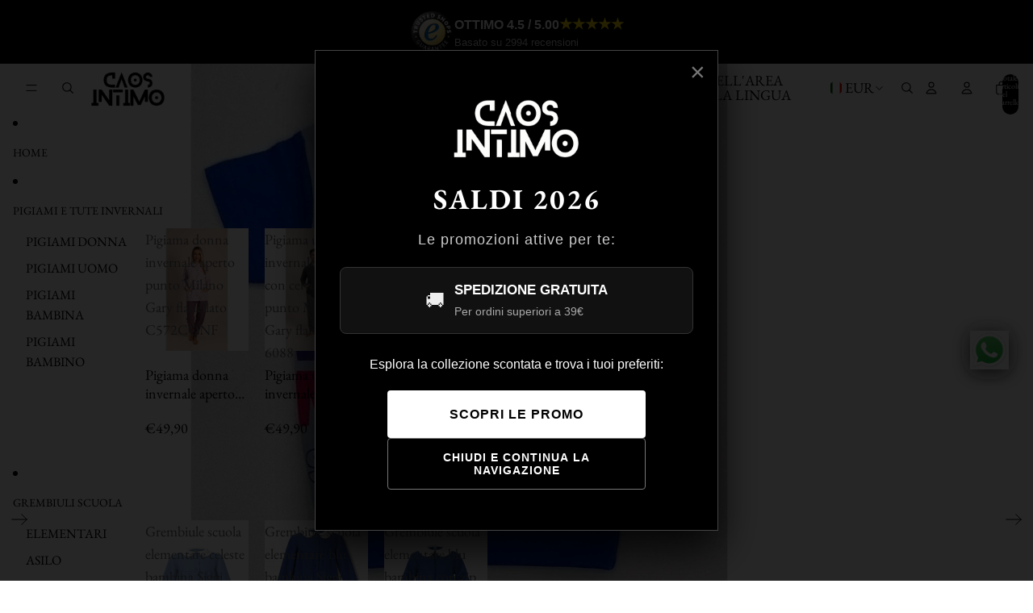

--- FILE ---
content_type: text/html; charset=utf-8
request_url: https://caosintimo.it/products/pigiama-bimbo-cotone-disney-mickey-corto
body_size: 102416
content:
<!doctype html>
<html
  class="no-js"
  lang="it"
>
  <head>
    <link href="//caosintimo.it/cdn/shop/t/42/assets/base.css?v=124044393692233008861750838230" rel="stylesheet" type="text/css" media="all" />
<link
        rel="icon"
        type="image/png"
        href="//caosintimo.it/cdn/shop/files/Copia_di_quad_Logo_Caos_Definitivo.png?crop=center&height=32&v=1688716719&width=32"
      ><script async crossorigin fetchpriority="high" src="/cdn/shopifycloud/importmap-polyfill/es-modules-shim.2.4.0.js"></script>
<script src="https://integrations.etrusted.com/applications/widget.js/v2" defer async></script>

    <link
      rel="expect"
      href="#MainContent"
      blocking="render"
      id="view-transition-render-blocker"
    ><meta charset="utf-8">
<meta
  http-equiv="X-UA-Compatible"
  content="IE=edge"
>
<meta
  name="viewport"
  content="width=device-width,initial-scale=1"
>
<meta
  name="view-transition"
  content="same-origin"
>
<meta
  name="theme-color"
  content=""
>

<meta
  property="og:site_name"
  content="Caos Intimo Donna - Uomo - Bambini - Casa"
>
<meta
  property="og:url"
  content="https://caosintimo.it/products/pigiama-bimbo-cotone-disney-mickey-corto"
>
<meta
  property="og:title"
  content="Pigiama bambino cotone Disney Mickey corto MIC 1433"
>
<meta
  property="og:type"
  content="product"
>
<meta
  property="og:description"
  content="Pigiama bambino mezza manica e pantaloncino corto cotone Disney Mickey Mouse baby Composizione 100% cotone art. MIC 1433"
><meta
    property="og:image"
    content="http://caosintimo.it/cdn/shop/products/pigiama-bimbo-cotone-disney-mickey-corto-mic-1433-caos-intimo-donna-uomo-bambini-casa-220515.jpg?v=1678558388"
  >
  <meta
    property="og:image:secure_url"
    content="https://caosintimo.it/cdn/shop/products/pigiama-bimbo-cotone-disney-mickey-corto-mic-1433-caos-intimo-donna-uomo-bambini-casa-220515.jpg?v=1678558388"
  >
  <meta
    property="og:image:width"
    content="1200"
  >
  <meta
    property="og:image:height"
    content="1200"
  ><meta
    property="og:price:amount"
    content="8,90"
  >
  <meta
    property="og:price:currency"
    content="EUR"
  ><meta
  name="twitter:card"
  content="summary_large_image"
>
<meta
  name="twitter:title"
  content="Pigiama bambino cotone Disney Mickey corto MIC 1433"
>
<meta
  name="twitter:description"
  content="Pigiama bambino mezza manica e pantaloncino corto cotone Disney Mickey Mouse baby Composizione 100% cotone art. MIC 1433"
>

<title>
  Pigiama bambino cotone Disney Mickey corto MIC 1433
 &ndash; Caos Intimo Donna - Uomo - Bambini - Casa</title>

<link
  rel="canonical"
  href="https://caosintimo.it/products/pigiama-bimbo-cotone-disney-mickey-corto"
>


  <meta
    name="description"
    content="Pigiama bambino mezza manica e pantaloncino corto cotone Disney Mickey Mouse baby Composizione 100% cotone art. MIC 1433"
  >

<link
    rel="preconnect"
    href="https://fonts.shopifycdn.com"
    crossorigin
  >
<link
    rel="preload"
    as="font"
    href="//caosintimo.it/cdn/fonts/ebgaramond/ebgaramond_n4.f03b4ad40330b0ec2af5bb96f169ce0df8a12bc0.woff2"
    type="font/woff2"
    crossorigin
  ><link
    rel="preload"
    as="font"
    href="//caosintimo.it/cdn/fonts/ebgaramond/ebgaramond_n4.f03b4ad40330b0ec2af5bb96f169ce0df8a12bc0.woff2"
    type="font/woff2"
    crossorigin
  ><link
    rel="preload"
    as="font"
    href="//caosintimo.it/cdn/fonts/ebgaramond/ebgaramond_n4.f03b4ad40330b0ec2af5bb96f169ce0df8a12bc0.woff2"
    type="font/woff2"
    crossorigin
  ><link
    rel="preload"
    as="font"
    href="//caosintimo.it/cdn/fonts/ebgaramond/ebgaramond_n4.f03b4ad40330b0ec2af5bb96f169ce0df8a12bc0.woff2"
    type="font/woff2"
    crossorigin
  >
<script type="importmap">
  {
    "imports": {
      "@theme/product-title": "//caosintimo.it/cdn/shop/t/42/assets/product-title-truncation.js?v=81744426891537421781750838231",
      "@theme/component": "//caosintimo.it/cdn/shop/t/42/assets/component.js?v=80370191270241544621750838231",
      "@theme/dialog": "//caosintimo.it/cdn/shop/t/42/assets/dialog.js?v=40803435292154375831750838231",
      "@theme/events": "//caosintimo.it/cdn/shop/t/42/assets/events.js?v=26166644030623418901750838230",
      "@theme/focus": "//caosintimo.it/cdn/shop/t/42/assets/focus.js?v=60436577539430446401750838230",
      "@theme/morph": "//caosintimo.it/cdn/shop/t/42/assets/morph.js?v=130689995393408371391750838231",
      "@theme/paginated-list": "//caosintimo.it/cdn/shop/t/42/assets/paginated-list.js?v=75575525398065707841762766549",
      "@theme/performance": "//caosintimo.it/cdn/shop/t/42/assets/performance.js?v=25067702614201670671750838230",
      "@theme/product-form": "//caosintimo.it/cdn/shop/t/42/assets/product-form.js?v=141380535127643269961750838231",
      "@theme/recently-viewed-products": "//caosintimo.it/cdn/shop/t/42/assets/recently-viewed-products.js?v=94729125001750262651750838230",
      "@theme/scrolling": "//caosintimo.it/cdn/shop/t/42/assets/scrolling.js?v=10957690925586738441750838230",
      "@theme/section-renderer": "//caosintimo.it/cdn/shop/t/42/assets/section-renderer.js?v=146046498830626579641750838230",
      "@theme/utilities": "//caosintimo.it/cdn/shop/t/42/assets/utilities.js?v=127314618558186079721750838230",
      "@theme/variant-picker": "//caosintimo.it/cdn/shop/t/42/assets/variant-picker.js?v=149024113108299071891750838231",
      "@theme/media-gallery": "//caosintimo.it/cdn/shop/t/42/assets/media-gallery.js?v=111441960308641931071750838231",
      "@theme/quick-add": "//caosintimo.it/cdn/shop/t/42/assets/quick-add.js?v=12917282792548324661750838231"
    }
  }
</script>


  
  <script
    src="//caosintimo.it/cdn/shop/t/42/assets/view-transitions.js?v=132588197357770770831750838230"
  ></script>
  


<link
  rel="modulepreload"
  href="//caosintimo.it/cdn/shop/t/42/assets/utilities.js?v=127314618558186079721750838230"
>
<link
  rel="modulepreload"
  href="//caosintimo.it/cdn/shop/t/42/assets/component.js?v=80370191270241544621750838231"
>
<link
  rel="modulepreload"
  href="//caosintimo.it/cdn/shop/t/42/assets/section-renderer.js?v=146046498830626579641750838230"
>
<link
  rel="modulepreload"
  href="//caosintimo.it/cdn/shop/t/42/assets/morph.js?v=130689995393408371391750838231"
>



<link
  rel="modulepreload"
  href="//caosintimo.it/cdn/shop/t/42/assets/focus.js?v=60436577539430446401750838230"
>
<link
  rel="modulepreload"
  href="//caosintimo.it/cdn/shop/t/42/assets/recently-viewed-products.js?v=94729125001750262651750838230"
>
<link
  rel="modulepreload"
  href="//caosintimo.it/cdn/shop/t/42/assets/scrolling.js?v=10957690925586738441750838230"
>
<link
  rel="modulepreload"
  href="//caosintimo.it/cdn/shop/t/42/assets/events.js?v=26166644030623418901750838230"
>
<script
  src="//caosintimo.it/cdn/shop/t/42/assets/quick-add.js?v=12917282792548324661750838231"
  type="module"
></script>

  <script
    src="//caosintimo.it/cdn/shop/t/42/assets/cart-discount.js?v=107077853990124422021750838231"
    type="module"
  ></script>

<script
  src="//caosintimo.it/cdn/shop/t/42/assets/dialog.js?v=40803435292154375831750838231"
  type="module"
></script>
<script
  src="//caosintimo.it/cdn/shop/t/42/assets/variant-picker.js?v=149024113108299071891750838231"
  type="module"
></script>
<script
  src="//caosintimo.it/cdn/shop/t/42/assets/product-card.js?v=46085189543194988631750838231"
  type="module"
></script>
<script
  src="//caosintimo.it/cdn/shop/t/42/assets/product-form.js?v=141380535127643269961750838231"
  type="module"
></script>
<script
  src="//caosintimo.it/cdn/shop/t/42/assets/accordion-custom.js?v=99000499017714805851750838230"
  type="module"
></script>
<script
  src="//caosintimo.it/cdn/shop/t/42/assets/media.js?v=37825095869491791421750838231"
  type="module"
></script>
<script
  src="//caosintimo.it/cdn/shop/t/42/assets/product-price.js?v=30079423257668675401750838231"
  type="module"
></script>
<script
  src="//caosintimo.it/cdn/shop/t/42/assets/product-title-truncation.js?v=81744426891537421781750838231"
  type="module"
></script>
<script
  src="//caosintimo.it/cdn/shop/t/42/assets/product-inventory.js?v=16343734458933704981750838231"
  type="module"
></script>
<script
  src="//caosintimo.it/cdn/shop/t/42/assets/show-more.js?v=94563802205717136101750838231"
  type="module"
></script>
<script
  src="//caosintimo.it/cdn/shop/t/42/assets/slideshow.js?v=153988035527164969171750838231"
  type="module"
></script>
<script
  src="//caosintimo.it/cdn/shop/t/42/assets/floating-panel.js?v=128677600744947036551750838230"
  type="module"
></script>
<script
  src="//caosintimo.it/cdn/shop/t/42/assets/video-background.js?v=25237992823806706551750838231"
  type="module"
></script>
<script
  src="//caosintimo.it/cdn/shop/t/42/assets/component-quantity-selector.js?v=165853331022690512991750838231"
  type="module"
></script>
<script
  src="//caosintimo.it/cdn/shop/t/42/assets/media-gallery.js?v=111441960308641931071750838231"
  type="module"
></script>
<script
  src="//caosintimo.it/cdn/shop/t/42/assets/rte-formatter.js?v=101420294193111439321750838231"
  type="module"
></script>


  <script
    src="//caosintimo.it/cdn/shop/t/42/assets/localization.js?v=126407891841464807071750838230"
    type="module"
  ></script>



  <script type="module">
    import { RecentlyViewed } from '@theme/recently-viewed-products';
    RecentlyViewed.addProduct('6583346167874');
  </script>



  <script
    src="//caosintimo.it/cdn/shop/t/42/assets/product-card-link.js?v=98430775478448931631750838230"
    type="module"
  ></script>


<script
  src="//caosintimo.it/cdn/shop/t/42/assets/auto-close-details.js?v=58350291535404441581750838231"
  defer="defer"
></script>

<script
  defer
  src="//caosintimo.it/cdn/shop/t/42/assets/placeholder-image.js?v=97758057548568586831750838230"
  type="module"
></script>

<script>
  const basePath = 'https://cdn.shopify.com/static/themes/horizon/placeholders';
  const Theme = {
    placeholders: {
      general: [
        `${basePath}/general-1.png`,
        `${basePath}/general-2.png`,
        `${basePath}/general-3.png`,
        `${basePath}/general-4.png`,
        `${basePath}/general-5.png`,
        `${basePath}/general-6.png`,
        `${basePath}/general-7.png`,
      ],
      product: [`${basePath}/product-ball.png`, `${basePath}/product-cone.png`, `${basePath}/product-cube.png`],
    },
    translations: {
      placeholder_image: `Immagine segnaposto`,
      added: `Aggiunto`,
    },
    routes: {
      cart_add_url: '/cart/add.js',
      cart_change_url: '/cart/change',
      cart_update_url: '/cart/update',
      cart_url: '/cart',
      predictive_search_url: '/search/suggest',
      search_url: '/search',
    },
    template: {
      name: 'product',
    },
  };
</script>


<style data-shopify>
  @font-face {
  font-family: "EB Garamond";
  font-weight: 400;
  font-style: normal;
  font-display: swap;
  src: url("//caosintimo.it/cdn/fonts/ebgaramond/ebgaramond_n4.f03b4ad40330b0ec2af5bb96f169ce0df8a12bc0.woff2") format("woff2"),
       url("//caosintimo.it/cdn/fonts/ebgaramond/ebgaramond_n4.73939a8b7fe7c6b6b560b459d64db062f2ba1a29.woff") format("woff");
}

  @font-face {
  font-family: "EB Garamond";
  font-weight: 700;
  font-style: normal;
  font-display: swap;
  src: url("//caosintimo.it/cdn/fonts/ebgaramond/ebgaramond_n7.d08d282a03b4a9cde493a0a5c170eb41fd0a48a6.woff2") format("woff2"),
       url("//caosintimo.it/cdn/fonts/ebgaramond/ebgaramond_n7.7c8306185882f01a9ed6edf77ce46bbf9dd53b41.woff") format("woff");
}

  @font-face {
  font-family: "EB Garamond";
  font-weight: 400;
  font-style: italic;
  font-display: swap;
  src: url("//caosintimo.it/cdn/fonts/ebgaramond/ebgaramond_i4.8a8d350a4bec29823a3db2f6d6a96a056d2e3223.woff2") format("woff2"),
       url("//caosintimo.it/cdn/fonts/ebgaramond/ebgaramond_i4.ac4f3f00b446eda80de7b499ddd9e019a66ddfe2.woff") format("woff");
}

  @font-face {
  font-family: "EB Garamond";
  font-weight: 700;
  font-style: italic;
  font-display: swap;
  src: url("//caosintimo.it/cdn/fonts/ebgaramond/ebgaramond_i7.a554120900e2a1ba4ba64bd80ad36a8fd44041f5.woff2") format("woff2"),
       url("//caosintimo.it/cdn/fonts/ebgaramond/ebgaramond_i7.7101ca1f5cf9647cc8a47fe8b7268d197f62e702.woff") format("woff");
}


  @font-face {
  font-family: "EB Garamond";
  font-weight: 400;
  font-style: normal;
  font-display: swap;
  src: url("//caosintimo.it/cdn/fonts/ebgaramond/ebgaramond_n4.f03b4ad40330b0ec2af5bb96f169ce0df8a12bc0.woff2") format("woff2"),
       url("//caosintimo.it/cdn/fonts/ebgaramond/ebgaramond_n4.73939a8b7fe7c6b6b560b459d64db062f2ba1a29.woff") format("woff");
}

  @font-face {
  font-family: "EB Garamond";
  font-weight: 700;
  font-style: normal;
  font-display: swap;
  src: url("//caosintimo.it/cdn/fonts/ebgaramond/ebgaramond_n7.d08d282a03b4a9cde493a0a5c170eb41fd0a48a6.woff2") format("woff2"),
       url("//caosintimo.it/cdn/fonts/ebgaramond/ebgaramond_n7.7c8306185882f01a9ed6edf77ce46bbf9dd53b41.woff") format("woff");
}

  @font-face {
  font-family: "EB Garamond";
  font-weight: 400;
  font-style: italic;
  font-display: swap;
  src: url("//caosintimo.it/cdn/fonts/ebgaramond/ebgaramond_i4.8a8d350a4bec29823a3db2f6d6a96a056d2e3223.woff2") format("woff2"),
       url("//caosintimo.it/cdn/fonts/ebgaramond/ebgaramond_i4.ac4f3f00b446eda80de7b499ddd9e019a66ddfe2.woff") format("woff");
}

  @font-face {
  font-family: "EB Garamond";
  font-weight: 700;
  font-style: italic;
  font-display: swap;
  src: url("//caosintimo.it/cdn/fonts/ebgaramond/ebgaramond_i7.a554120900e2a1ba4ba64bd80ad36a8fd44041f5.woff2") format("woff2"),
       url("//caosintimo.it/cdn/fonts/ebgaramond/ebgaramond_i7.7101ca1f5cf9647cc8a47fe8b7268d197f62e702.woff") format("woff");
}


  @font-face {
  font-family: "EB Garamond";
  font-weight: 400;
  font-style: normal;
  font-display: swap;
  src: url("//caosintimo.it/cdn/fonts/ebgaramond/ebgaramond_n4.f03b4ad40330b0ec2af5bb96f169ce0df8a12bc0.woff2") format("woff2"),
       url("//caosintimo.it/cdn/fonts/ebgaramond/ebgaramond_n4.73939a8b7fe7c6b6b560b459d64db062f2ba1a29.woff") format("woff");
}

  @font-face {
  font-family: "EB Garamond";
  font-weight: 700;
  font-style: normal;
  font-display: swap;
  src: url("//caosintimo.it/cdn/fonts/ebgaramond/ebgaramond_n7.d08d282a03b4a9cde493a0a5c170eb41fd0a48a6.woff2") format("woff2"),
       url("//caosintimo.it/cdn/fonts/ebgaramond/ebgaramond_n7.7c8306185882f01a9ed6edf77ce46bbf9dd53b41.woff") format("woff");
}

  @font-face {
  font-family: "EB Garamond";
  font-weight: 400;
  font-style: italic;
  font-display: swap;
  src: url("//caosintimo.it/cdn/fonts/ebgaramond/ebgaramond_i4.8a8d350a4bec29823a3db2f6d6a96a056d2e3223.woff2") format("woff2"),
       url("//caosintimo.it/cdn/fonts/ebgaramond/ebgaramond_i4.ac4f3f00b446eda80de7b499ddd9e019a66ddfe2.woff") format("woff");
}

  @font-face {
  font-family: "EB Garamond";
  font-weight: 700;
  font-style: italic;
  font-display: swap;
  src: url("//caosintimo.it/cdn/fonts/ebgaramond/ebgaramond_i7.a554120900e2a1ba4ba64bd80ad36a8fd44041f5.woff2") format("woff2"),
       url("//caosintimo.it/cdn/fonts/ebgaramond/ebgaramond_i7.7101ca1f5cf9647cc8a47fe8b7268d197f62e702.woff") format("woff");
}


  @font-face {
  font-family: "EB Garamond";
  font-weight: 400;
  font-style: normal;
  font-display: swap;
  src: url("//caosintimo.it/cdn/fonts/ebgaramond/ebgaramond_n4.f03b4ad40330b0ec2af5bb96f169ce0df8a12bc0.woff2") format("woff2"),
       url("//caosintimo.it/cdn/fonts/ebgaramond/ebgaramond_n4.73939a8b7fe7c6b6b560b459d64db062f2ba1a29.woff") format("woff");
}

  @font-face {
  font-family: "EB Garamond";
  font-weight: 700;
  font-style: normal;
  font-display: swap;
  src: url("//caosintimo.it/cdn/fonts/ebgaramond/ebgaramond_n7.d08d282a03b4a9cde493a0a5c170eb41fd0a48a6.woff2") format("woff2"),
       url("//caosintimo.it/cdn/fonts/ebgaramond/ebgaramond_n7.7c8306185882f01a9ed6edf77ce46bbf9dd53b41.woff") format("woff");
}

  @font-face {
  font-family: "EB Garamond";
  font-weight: 400;
  font-style: italic;
  font-display: swap;
  src: url("//caosintimo.it/cdn/fonts/ebgaramond/ebgaramond_i4.8a8d350a4bec29823a3db2f6d6a96a056d2e3223.woff2") format("woff2"),
       url("//caosintimo.it/cdn/fonts/ebgaramond/ebgaramond_i4.ac4f3f00b446eda80de7b499ddd9e019a66ddfe2.woff") format("woff");
}

  @font-face {
  font-family: "EB Garamond";
  font-weight: 700;
  font-style: italic;
  font-display: swap;
  src: url("//caosintimo.it/cdn/fonts/ebgaramond/ebgaramond_i7.a554120900e2a1ba4ba64bd80ad36a8fd44041f5.woff2") format("woff2"),
       url("//caosintimo.it/cdn/fonts/ebgaramond/ebgaramond_i7.7101ca1f5cf9647cc8a47fe8b7268d197f62e702.woff") format("woff");
}


  :root {
    /* Page Layout */
    --sidebar-width: 25rem;
    --narrow-content-width: 36rem;
    --normal-content-width: 42rem;
    --wide-content-width: 46rem;
    --narrow-page-width: 90rem;
    --normal-page-width: 120rem;
    --wide-page-width: 150rem;

    /* Section Heights */
    --section-height-small: 15rem;
    --section-height-medium: 25rem;
    --section-height-large: 35rem;

    @media screen and (min-width: 40em) {
      --section-height-small: 40svh;
      --section-height-medium: 55svh;
      --section-height-large: 70svh;
    }

    @media screen and (min-width: 60em) {
      --section-height-small: 50svh;
      --section-height-medium: 65svh;
      --section-height-large: 80svh;
    }

    /* Letter spacing */
    --letter-spacing-sm: 0.06em;
    --letter-spacing-md: 0.13em;

    /* Font families */
    --font-body--family: "EB Garamond", serif;
    --font-body--style: normal;
    --font-body--weight: 400;
    --font-subheading--family: "EB Garamond", serif;
    --font-subheading--style: normal;
    --font-subheading--weight: 400;
    --font-heading--family: "EB Garamond", serif;
    --font-heading--style: normal;
    --font-heading--weight: 400;
    --font-accent--family: "EB Garamond", serif;
    --font-accent--style: normal;
    --font-accent--weight: 400;

    /* Margin sizes */
    --font-h1--spacing: 0.25em;
    --font-h2--spacing: 0.25em;
    --font-h3--spacing: 0.25em;
    --font-h4--spacing: 0.25em;
    --font-h5--spacing: 0.25em;
    --font-h6--spacing: 0.25em;
    --font-paragraph--spacing: 0.5em;

    /* Heading colors */
    --font-h1--color: var(--color-foreground-heading);
    --font-h2--color: var(--color-foreground-heading);
    --font-h3--color: var(--color-foreground-heading);
    --font-h4--color: var(--color-foreground-heading);
    --font-h5--color: var(--color-foreground-heading);
    --font-h6--color: var(--color-foreground-heading);

    /** Z-Index / Layering */
    --layer-section-background: -2;
    --layer-lowest: -1;
    --layer-base: 0;
    --layer-flat: 1;
    --layer-raised: 2;
    --layer-heightened: 4;
    --layer-sticky: 8;
    --layer-window-overlay: 10;
    --layer-header-menu: 12;
    --layer-overlay: 16;
    --layer-menu-drawer: 18;
    --layer-temporary: 20;

    /* Max-width / Measure */
    --max-width--body-normal: 50ch;
    --max-width--body-narrow: 35ch;

    --max-width--heading-normal: 50ch;
    --max-width--heading-narrow: 30ch;

    --max-width--display-normal: 20ch;
    --max-width--display-narrow: 15ch;
    --max-width--display-tight: 5ch;

    /* Letter-spacing / Tracking */
    --letter-spacing--display-tight: -0.03em;
    --letter-spacing--display-normal: 0;
    --letter-spacing--display-loose: 0.03em;

    --letter-spacing--heading-tight: -0.03em;
    --letter-spacing--heading-normal: 0;
    --letter-spacing--heading-loose: 0.03em;

    --letter-spacing--body-tight: -0.03em;
    --letter-spacing--body-normal: 0;
    --letter-spacing--body-loose: 0.03em;

    /* Line height / Leading */
    --line-height: 1;

    --line-height--display-tight: 1;
    --line-height--display-normal: 1.1;
    --line-height--display-loose: 1.2;

    --line-height--heading-tight: 1.15;
    --line-height--heading-normal: 1.25;
    --line-height--heading-loose: 1.35;

    --line-height--body-tight: 1.2;
    --line-height--body-normal: 1.4;
    --line-height--body-loose: 1.6;

    /* Typography presets */
    --font-size--paragraph: 1.125rem;--font-size--h1: 2.5rem;--font-size--h2: 2.0rem;--font-size--h3: 1.5rem;--font-size--h4: 1.25rem;--font-size--h5: 1.125rem;--font-size--h6: 1.0rem;--font-paragraph--weight: 400;--font-paragraph--letter-spacing: var(--letter-spacing--body-normal);--font-paragraph--size: var(--font-size--paragraph);--font-paragraph--family: var(--font-body--family);--font-paragraph--style: var(--font-body--style);--font-paragraph--case: ;--font-paragraph--line-height: var(--line-height--body-loose);--font-h1--weight: var(--font-heading--weight);--font-h1--letter-spacing: var(--letter-spacing--heading-normal);--font-h1--size: var(--font-size--h1);--font-h1--family: var(--font-heading--family);--font-h1--style: var(--font-heading--style);--font-h1--case: none;--font-h1--line-height: var(--line-height--display-normal);--font-h2--weight: var(--font-heading--weight);--font-h2--letter-spacing: var(--letter-spacing--heading-normal);--font-h2--size: var(--font-size--h2);--font-h2--family: var(--font-heading--family);--font-h2--style: var(--font-heading--style);--font-h2--case: none;--font-h2--line-height: var(--line-height--display-normal);--font-h3--weight: var(--font-heading--weight);--font-h3--letter-spacing: var(--letter-spacing--heading-normal);--font-h3--size: var(--font-size--h3);--font-h3--family: var(--font-heading--family);--font-h3--style: var(--font-heading--style);--font-h3--case: none;--font-h3--line-height: var(--line-height--display-normal);--font-h4--weight: var(--font-subheading--weight);--font-h4--letter-spacing: var(--letter-spacing--heading-normal);--font-h4--size: var(--font-size--h4);--font-h4--family: var(--font-subheading--family);--font-h4--style: var(--font-subheading--style);--font-h4--case: none;--font-h4--line-height: var(--line-height--display-normal);--font-h5--weight: var(--font-body--weight);--font-h5--letter-spacing: var(--letter-spacing--heading-normal);--font-h5--size: var(--font-size--h5);--font-h5--family: var(--font-body--family);--font-h5--style: var(--font-body--style);--font-h5--case: uppercase;--font-h5--line-height: var(--line-height--display-loose);--font-h6--weight: var(--font-body--weight);--font-h6--letter-spacing: var(--letter-spacing--heading-normal);--font-h6--size: var(--font-size--h6);--font-h6--family: var(--font-body--family);--font-h6--style: var(--font-body--style);--font-h6--case: uppercase;--font-h6--line-height: var(--line-height--display-loose);

    /* Hardcoded font sizes */
    --font-size--2xs: 0.625rem;
    --font-size--xs: 0.8125rem;
    --font-size--sm: 0.875rem;
    --font-size--md: 1rem;
    --font-size--lg: 1.125rem;
    --font-size--xl: 1.25rem;
    --font-size--2xl: 1.5rem;
    --font-size--3xl: 2rem;
    --font-size--4xl: 2.5rem;
    --font-size--5xl: 3rem;
    --font-size--6xl: 3.5rem;

    /* Menu font sizes */
    --menu-font-sm--size: 0.875rem;
    --menu-font-sm--line-height: calc(1.1 + 0.5 * min(16 / 14));
    --menu-font-md--size: 1rem;
    --menu-font-md--line-height: calc(1.1 + 0.5 * min(16 / 16));
    --menu-font-lg--size: 1.125rem;
    --menu-font-lg--line-height: calc(1.1 + 0.5 * min(16 / 18));
    --menu-font-xl--size: 1.25rem;
    --menu-font-xl--line-height: calc(1.1 + 0.5 * min(16 / 20));
    --menu-font-2xl--size: 1.75rem;
    --menu-font-2xl--line-height: calc(1.1 + 0.5 * min(16 / 28));

    /* Colors */
    --color-error: #8B0000;
    --color-success: #006400;
    --color-white: #FFFFFF;
    --color-black: #000000;
    --color-instock: #3ED660;
    --color-lowstock: #EE9441;
    --color-outofstock: #C8C8C8;

    /* Opacity */
    --opacity-subdued-text: 0.7;

    --shadow-button: 0 2px 3px rgba(0 0 0 / 20%);
    --gradient-image-overlay: linear-gradient(to top, rgb(from var(--color-black) r g b / 0.5), transparent);

    /* Spacing */
    --margin-3xs: 0.125rem;
    --margin-2xs: 0.3rem;
    --margin-xs: 0.5rem;
    --margin-sm: 0.7rem;
    --margin-md: 0.8rem;
    --margin-lg: 1rem;
    --margin-xl: 1.25rem;
    --margin-2xl: 1.5rem;
    --margin-3xl: 1.75rem;
    --margin-4xl: 2rem;
    --margin-5xl: 3rem;
    --margin-6xl: 5rem;

    --scroll-margin: 50px;

    --padding-3xs: 0.125rem;
    --padding-2xs: 0.25rem;
    --padding-xs: 0.5rem;
    --padding-sm: 0.7rem;
    --padding-md: 0.8rem;
    --padding-lg: 1rem;
    --padding-xl: 1.25rem;
    --padding-2xl: 1.5rem;
    --padding-3xl: 1.75rem;
    --padding-4xl: 2rem;
    --padding-5xl: 3rem;
    --padding-6xl: 4rem;

    --gap-3xs: 0.125rem;
    --gap-2xs: 0.3rem;
    --gap-xs: 0.5rem;
    --gap-sm: 0.7rem;
    --gap-md: 0.9rem;
    --gap-lg: 1rem;
    --gap-xl: 1.25rem;
    --gap-2xl: 2rem;
    --gap-3xl: 3rem;

    --spacing-scale-sm: 0.6;
    --spacing-scale-md: 0.7;
    --spacing-scale-default: 1.0;

    /* Checkout buttons gap */
    --checkout-button-gap: 8px;

    /* Borders */
    --style-border-width: 1px;
    --style-border-radius-xs: 0.2rem;
    --style-border-radius-sm: 0.6rem;
    --style-border-radius-md: 0.8rem;
    --style-border-radius-50: 50%;
    --style-border-radius-lg: 1rem;
    --style-border-radius-pills: 40px;
    --style-border-radius-inputs: 0px;
    --style-border-radius-buttons-primary: 0px;
    --style-border-radius-buttons-secondary: 0px;
    --style-border-width-primary: 0px;
    --style-border-width-secondary: 1px;
    --style-border-width-inputs: 1px;
    --style-border-radius-popover: 0px;
    --style-border-popover: 1px none rgb(from var(--color-border) r g b / 50%);
    --style-border-drawer: 1px none rgb(from var(--color-border) r g b / 50%);
    --style-border-swatch-opacity: 10%;
    --style-border-swatch-width: 1px;
    --style-border-swatch-style: solid;

    /* Animation */
    --ease-out-cubic: cubic-bezier(0.33, 1, 0.68, 1);
    --ease-out-quad: cubic-bezier(0.32, 0.72, 0, 1);
    --animation-speed: 0.125s;
    --animation-speed-slow: 0.2s;
    --animation-speed-medium: 0.15s;
    --animation-easing: ease-in-out;
    --animation-slideshow-easing: cubic-bezier(0.4, 0, 0.2, 1);
    --drawer-animation-speed: 0.2s;
    --animation-values: var(--animation-speed) var(--animation-easing);
    --animation-values-allow-discrete: var(--animation-speed) var(--animation-easing) allow-discrete;
    --animation-timing-hover: cubic-bezier(0.25, 0.46, 0.45, 0.94);
    --animation-timing-active: cubic-bezier(0.5, 0, 0.75, 0);
    --animation-timing-bounce: cubic-bezier(0.34, 1.56, 0.64, 1);
    --animation-timing-default: cubic-bezier(0, 0, 0.2, 1);
    --animation-timing-fade-in: cubic-bezier(0.16, 1, 0.3, 1);
    --animation-timing-fade-out: cubic-bezier(0.4, 0, 0.2, 1);

    /* View transitions */
    /* View transition old */
    --view-transition-old-main-content: var(--animation-speed) var(--animation-easing) both fadeOut;

    /* View transition new */
    --view-transition-new-main-content: var(--animation-speed) var(--animation-easing) both fadeIn, var(--animation-speed) var(--animation-easing) both slideInTopViewTransition;

    /* Focus */
    --focus-outline-width: 0.09375rem;
    --focus-outline-offset: 0.2em;

    /* Badges */
    --badge-blob-padding-block: 1px;
    --badge-blob-padding-inline: 12px 8px;
    --badge-rectangle-padding-block: 1px;
    --badge-rectangle-padding-inline: 6px;
    @media screen and (width >= 750px) {
      --badge-blob-padding-block: 4px;
      --badge-blob-padding-inline: 16px 12px;
      --badge-rectangle-padding-block: 4px;
      --badge-rectangle-padding-inline: 10px;
    }

    /* Icons */
    --icon-size-2xs: 0.6rem;
    --icon-size-xs: 0.85rem;
    --icon-size-sm: 1.25rem;
    --icon-size-md: 1.375rem;
    --icon-size-lg: 1.5rem;
    --icon-stroke-width: 1px;

    /* Input */
    --input-email-min-width: 200px;
    --input-search-max-width: 650px;
    --input-padding-y: 0.8rem;
    --input-padding-x: 0.8rem;
    --input-padding: var(--input-padding-y) var(--input-padding-x);
    --input-box-shadow-width: var(--style-border-width-inputs);
    --input-box-shadow: 0 0 0 var(--input-box-shadow-width) var(--color-input-border);
    --input-box-shadow-focus: 0 0 0 calc(var(--input-box-shadow-width) + 0.5px) var(--color-input-border);
    --input-disabled-background-color: rgb(from var(--color-foreground) r g b / 10%);
    --input-disabled-border-color: rgb(from var(--color-foreground) r g b / 5%);
    --input-disabled-text-color: rgb(from var(--color-foreground) r g b / 50%);
    --input-textarea-min-height: 55px;

    /* Button size */
    --button-size-sm: 30px;
    --button-size-md: 36px;
    --button-size: var(--minimum-touch-target);
    --button-padding-inline: 24px;
    --button-padding-block: 16px;

    /* Button font-family */
    --button-font-family-primary: var(--font-body--family);
    --button-font-family-secondary: var(--font-body--family);

    /* Button font-weight */
    --button-font-weight-primary: default;
    --button-font-weight-secondary: default;

    /* Button text case */
    --button-text-case: ;
    --button-text-case-primary: uppercase;
    --button-text-case-secondary: uppercase;

    /* Borders */
    --border-color: rgba(from var(--color-border) r g b / 0.55);
    --border-width-sm: 1px;
    --border-width-md: 2px;
    --border-width-lg: 5px;

    /* Drawers */
    --drawer-inline-padding: 25px;
    --drawer-menu-inline-padding: 2.5rem;
    --drawer-header-block-padding: 20px;
    --drawer-content-block-padding: 10px;
    --drawer-header-desktop-top: 0rem;
    --drawer-padding: calc(var(--padding-sm) + 7px);
    --drawer-height: 100dvh;
    --drawer-width: 95vw;
    --drawer-max-width: 500px;

    /* Variant Picker Swatches */
    --variant-picker-swatch-width-unitless: 18;
    --variant-picker-swatch-height-unitless: 18;
    --variant-picker-swatch-width: 18px;
    --variant-picker-swatch-height: 18px;
    --variant-picker-swatch-radius: 0px;
    --variant-picker-border-width: 1px;
    --variant-picker-border-style: solid;
    --variant-picker-border-opacity: 10%;

    /* Variant Picker Buttons */
    --variant-picker-button-radius: 0px;
    --variant-picker-button-border-width: 1px;

    /* Slideshow */
    --slideshow-controls-size: 3.5rem;
    --slideshow-controls-icon: 2rem;
    --peek-next-slide-size: 3rem;

    /* Utilities */
    --backdrop-opacity: 0.15;
    --backdrop-color: var(--color-shadow);
    --minimum-touch-target: 44px;
    --disabled-opacity: 0.5;
    --skeleton-opacity: 0.025;

    /* Shapes */
    --shape--circle: circle(50% at center);
    --shape--sunburst: polygon(100% 50%,94.62% 55.87%,98.3% 62.94%,91.57% 67.22%,93.3% 75%,85.7% 77.39%,85.36% 85.36%,77.39% 85.7%,75% 93.3%,67.22% 91.57%,62.94% 98.3%,55.87% 94.62%,50% 100%,44.13% 94.62%,37.06% 98.3%,32.78% 91.57%,25% 93.3%,22.61% 85.7%,14.64% 85.36%,14.3% 77.39%,6.7% 75%,8.43% 67.22%,1.7% 62.94%,5.38% 55.87%,0% 50%,5.38% 44.13%,1.7% 37.06%,8.43% 32.78%,6.7% 25%,14.3% 22.61%,14.64% 14.64%,22.61% 14.3%,25% 6.7%,32.78% 8.43%,37.06% 1.7%,44.13% 5.38%,50% 0%,55.87% 5.38%,62.94% 1.7%,67.22% 8.43%,75% 6.7%,77.39% 14.3%,85.36% 14.64%,85.7% 22.61%,93.3% 25%,91.57% 32.78%,98.3% 37.06%,94.62% 44.13%);
    --shape--diamond: polygon(50% 0%, 100% 50%, 50% 100%, 0% 50%);
    --shape--blob: polygon(85.349% 11.712%, 87.382% 13.587%, 89.228% 15.647%, 90.886% 17.862%, 92.359% 20.204%, 93.657% 22.647%, 94.795% 25.169%, 95.786% 27.752%, 96.645% 30.382%, 97.387% 33.048%, 98.025% 35.740%, 98.564% 38.454%, 99.007% 41.186%, 99.358% 43.931%, 99.622% 46.685%, 99.808% 49.446%, 99.926% 52.210%, 99.986% 54.977%, 99.999% 57.744%, 99.975% 60.511%, 99.923% 63.278%, 99.821% 66.043%, 99.671% 68.806%, 99.453% 71.565%, 99.145% 74.314%, 98.724% 77.049%, 98.164% 79.759%, 97.433% 82.427%, 96.495% 85.030%, 95.311% 87.529%, 93.841% 89.872%, 92.062% 91.988%, 89.972% 93.796%, 87.635% 95.273%, 85.135% 96.456%, 82.532% 97.393%, 79.864% 98.127%, 77.156% 98.695%, 74.424% 99.129%, 71.676% 99.452%, 68.918% 99.685%, 66.156% 99.844%, 63.390% 99.942%, 60.624% 99.990%, 57.856% 99.999%, 55.089% 99.978%, 52.323% 99.929%, 49.557% 99.847%, 46.792% 99.723%, 44.031% 99.549%, 41.273% 99.317%, 38.522% 99.017%, 35.781% 98.639%, 33.054% 98.170%, 30.347% 97.599%, 27.667% 96.911%, 25.024% 96.091%, 22.432% 95.123%, 19.907% 93.994%, 17.466% 92.690%, 15.126% 91.216%, 12.902% 89.569%, 10.808% 87.761%, 8.854% 85.803%, 7.053% 83.703%, 5.418% 81.471%, 3.962% 79.119%, 2.702% 76.656%, 1.656% 74.095%, 0.846% 71.450%, 0.294% 68.740%, 0.024% 65.987%, 0.050% 63.221%, 0.343% 60.471%, 0.858% 57.752%, 1.548% 55.073%, 2.370% 52.431%, 3.283% 49.819%, 4.253% 47.227%, 5.249% 44.646%, 6.244% 42.063%, 7.211% 39.471%, 8.124% 36.858%, 8.958% 34.220%, 9.711% 31.558%, 10.409% 28.880%, 11.083% 26.196%, 11.760% 23.513%, 12.474% 20.839%, 13.259% 18.186%, 14.156% 15.569%, 15.214% 13.012%, 16.485% 10.556%, 18.028% 8.261%, 19.883% 6.211%, 22.041% 4.484%, 24.440% 3.110%, 26.998% 2.057%, 29.651% 1.275%, 32.360% 0.714%, 35.101% 0.337%, 37.859% 0.110%, 40.624% 0.009%, 43.391% 0.016%, 46.156% 0.113%, 48.918% 0.289%, 51.674% 0.533%, 54.425% 0.837%, 57.166% 1.215%, 59.898% 1.654%, 62.618% 2.163%, 65.322% 2.750%, 68.006% 3.424%, 70.662% 4.197%, 73.284% 5.081%, 75.860% 6.091%, 78.376% 7.242%, 80.813% 8.551%, 83.148% 10.036%, 85.349% 11.712%);

    /* Buy buttons */
    --height-buy-buttons: calc(var(--padding-lg) * 2 + var(--icon-size-sm));

    /* Card image height variables */
    --height-small: 10rem;
    --height-medium: 11.5rem;
    --height-large: 13rem;
    --height-full: 100vh;

    @media screen and (width >= 750px) {
      --height-small: 17.5rem;
      --height-medium: 21.25rem;
      --height-large: 25rem;
    }

    /* Modal */
    --modal-max-height: 65dvh;

    /* Card styles for search */
    --card-bg-hover: rgb(from var(--color-foreground) r g b / 0.03);
    --card-border-hover: rgb(from var(--color-foreground) r g b / 0.3);
    --card-border-focus: rgb(from var(--color-border) r g b / 0.1);

    /* Cart */
    --cart-primary-font-family: var(--font-body--family);
    --cart-primary-font-style: var(--font-body--style);
    --cart-primary-font-weight: var(--font-body--weight);
    --cart-secondary-font-family: var(--font-primary--family);
    --cart-secondary-font-style: var(--font-primary--style);
    --cart-secondary-font-weight: var(--font-primary--weight);
  }
</style>
<style data-shopify>
  
    
      :root,
    
    .color-scheme-1 {
        --color-background: rgba(255 255 255 / 1.0);
        --color-foreground: rgba(0 0 0 / 1.0);
        --color-foreground-heading: rgba(0 0 0 / 1.0);
        --color-primary: rgba(102 102 102 / 1.0);
        --color-primary-hover: rgba(0 0 0 / 1.0);
        --color-border: rgba(230 230 230 / 1.0);
        --color-shadow: rgba(0 0 0 / 1.0);
        --color-primary-button-text: rgba(255 255 255 / 1.0);
        --color-primary-button-background: rgba(0 0 0 / 1.0);
        --color-primary-button-border: rgba(0 0 0 / 1.0);
        --color-primary-button-hover-text: rgba(255 255 255 / 1.0);
        --color-primary-button-hover-background: rgba(56 56 56 / 1.0);
        --color-primary-button-hover-border: rgba(56 56 56 / 1.0);
        --color-secondary-button-text: rgba(0 0 0 / 1.0);
        --color-secondary-button-background: rgba(239 239 239 / 1.0);
        --color-secondary-button-border: rgba(239 239 239 / 1.0);
        --color-secondary-button-hover-text: rgba(0 0 0 / 1.0);
        --color-secondary-button-hover-background: rgba(222 222 222 / 1.0);
        --color-secondary-button-hover-border: rgba(222 222 222 / 1.0);
        --color-input-background: rgba(255 255 255 / 1.0);
        --color-input-text: rgba(0 0 0 / 1.0);
        --color-input-border: rgba(0 0 0 / 0.13);
        --color-input-hover-background: rgba(245 245 245 / 1.0);
        --color-variant-background: rgba(255 255 255 / 1.0);
        --color-variant-border: rgba(230 230 230 / 1.0);
        --color-variant-text: rgba(0 0 0 / 1.0);
        --color-variant-hover-background: rgba(255 255 255 / 1.0);
        --color-variant-hover-text: rgba(0 0 0 / 1.0);
        --color-variant-hover-border: rgba(0 0 0 / 1.0);
        --color-selected-variant-background: rgba(0 0 0 / 1.0);
        --color-selected-variant-border: rgba(0 0 0 / 1.0);
        --color-selected-variant-text: rgba(255 255 255 / 1.0);
        --color-selected-variant-hover-background: rgba(26 26 26 / 1.0);
        --color-selected-variant-hover-text: rgba(255 255 255 / 1.0);
        --color-selected-variant-hover-border: rgba(26 26 26 / 1.0);
        --input-disabled-background-color: rgb(from var(--color-foreground) r g b / 10%);
        --input-disabled-border-color: rgb(from var(--color-foreground) r g b / 5%);
        --input-disabled-text-color: rgb(from var(--color-foreground) r g b / 50%);
        --color-foreground-muted: rgb(from var(--color-foreground) r g b / 60%);
        --font-h1--color: var(--color-foreground-heading);
        --font-h2--color: var(--color-foreground-heading);
        --font-h3--color: var(--color-foreground-heading);
        --font-h4--color: var(--color-foreground-heading);
        --font-h5--color: var(--color-foreground-heading);
        --font-h6--color: var(--color-foreground-heading);

        /* Shadows */
        
        
          --shadow-blur: 20px;
          --shadow-popover: 0px 4px 20px rgb(from var(--color-shadow) r g b / 15%);
        
      }
  
    
    .color-scheme-2 {
        --color-background: rgba(255 255 255 / 1.0);
        --color-foreground: rgba(0 0 0 / 1.0);
        --color-foreground-heading: rgba(0 0 0 / 1.0);
        --color-primary: rgba(0 0 0 / 1.0);
        --color-primary-hover: rgba(102 102 102 / 1.0);
        --color-border: rgba(0 0 0 / 0.11);
        --color-shadow: rgba(0 0 0 / 1.0);
        --color-primary-button-text: rgba(255 255 255 / 1.0);
        --color-primary-button-background: rgba(0 0 0 / 1.0);
        --color-primary-button-border: rgba(0 0 0 / 1.0);
        --color-primary-button-hover-text: rgba(255 255 255 / 1.0);
        --color-primary-button-hover-background: rgba(56 56 56 / 1.0);
        --color-primary-button-hover-border: rgba(56 56 56 / 1.0);
        --color-secondary-button-text: rgba(0 0 0 / 1.0);
        --color-secondary-button-background: rgba(0 0 0 / 0.0);
        --color-secondary-button-border: rgba(0 0 0 / 1.0);
        --color-secondary-button-hover-text: rgba(56 56 56 / 1.0);
        --color-secondary-button-hover-background: rgba(0 0 0 / 0.0);
        --color-secondary-button-hover-border: rgba(56 56 56 / 1.0);
        --color-input-background: rgba(255 255 255 / 1.0);
        --color-input-text: rgba(0 0 0 / 1.0);
        --color-input-border: rgba(0 0 0 / 1.0);
        --color-input-hover-background: rgba(245 245 245 / 0.92);
        --color-variant-background: rgba(255 255 255 / 1.0);
        --color-variant-border: rgba(230 230 230 / 1.0);
        --color-variant-text: rgba(0 0 0 / 1.0);
        --color-variant-hover-background: rgba(245 245 245 / 1.0);
        --color-variant-hover-text: rgba(0 0 0 / 1.0);
        --color-variant-hover-border: rgba(230 230 230 / 1.0);
        --color-selected-variant-background: rgba(0 0 0 / 1.0);
        --color-selected-variant-border: rgba(0 0 0 / 1.0);
        --color-selected-variant-text: rgba(255 255 255 / 1.0);
        --color-selected-variant-hover-background: rgba(26 26 26 / 1.0);
        --color-selected-variant-hover-text: rgba(255 255 255 / 1.0);
        --color-selected-variant-hover-border: rgba(26 26 26 / 1.0);
        --input-disabled-background-color: rgb(from var(--color-foreground) r g b / 10%);
        --input-disabled-border-color: rgb(from var(--color-foreground) r g b / 5%);
        --input-disabled-text-color: rgb(from var(--color-foreground) r g b / 50%);
        --color-foreground-muted: rgb(from var(--color-foreground) r g b / 60%);
        --font-h1--color: var(--color-foreground-heading);
        --font-h2--color: var(--color-foreground-heading);
        --font-h3--color: var(--color-foreground-heading);
        --font-h4--color: var(--color-foreground-heading);
        --font-h5--color: var(--color-foreground-heading);
        --font-h6--color: var(--color-foreground-heading);

        /* Shadows */
        
        
          --shadow-blur: 20px;
          --shadow-popover: 0px 4px 20px rgb(from var(--color-shadow) r g b / 15%);
        
      }
  
    
    .color-scheme-3 {
        --color-background: rgba(242 242 242 / 1.0);
        --color-foreground: rgba(0 0 0 / 1.0);
        --color-foreground-heading: rgba(0 0 0 / 1.0);
        --color-primary: rgba(102 102 102 / 1.0);
        --color-primary-hover: rgba(0 0 0 / 1.0);
        --color-border: rgba(208 208 208 / 1.0);
        --color-shadow: rgba(0 0 0 / 1.0);
        --color-primary-button-text: rgba(255 255 255 / 1.0);
        --color-primary-button-background: rgba(0 0 0 / 1.0);
        --color-primary-button-border: rgba(0 0 0 / 1.0);
        --color-primary-button-hover-text: rgba(255 255 255 / 1.0);
        --color-primary-button-hover-background: rgba(56 56 56 / 1.0);
        --color-primary-button-hover-border: rgba(56 56 56 / 1.0);
        --color-secondary-button-text: rgba(0 0 0 / 1.0);
        --color-secondary-button-background: rgba(0 0 0 / 0.0);
        --color-secondary-button-border: rgba(0 0 0 / 1.0);
        --color-secondary-button-hover-text: rgba(0 0 0 / 1.0);
        --color-secondary-button-hover-background: rgba(0 0 0 / 0.0);
        --color-secondary-button-hover-border: rgba(0 0 0 / 1.0);
        --color-input-background: rgba(255 255 255 / 1.0);
        --color-input-text: rgba(0 0 0 / 1.0);
        --color-input-border: rgba(0 0 0 / 1.0);
        --color-input-hover-background: rgba(245 245 245 / 1.0);
        --color-variant-background: rgba(255 255 255 / 1.0);
        --color-variant-border: rgba(230 230 230 / 1.0);
        --color-variant-text: rgba(0 0 0 / 1.0);
        --color-variant-hover-background: rgba(245 245 245 / 1.0);
        --color-variant-hover-text: rgba(0 0 0 / 1.0);
        --color-variant-hover-border: rgba(230 230 230 / 1.0);
        --color-selected-variant-background: rgba(0 0 0 / 1.0);
        --color-selected-variant-border: rgba(0 0 0 / 1.0);
        --color-selected-variant-text: rgba(255 255 255 / 1.0);
        --color-selected-variant-hover-background: rgba(26 26 26 / 1.0);
        --color-selected-variant-hover-text: rgba(255 255 255 / 1.0);
        --color-selected-variant-hover-border: rgba(26 26 26 / 1.0);
        --input-disabled-background-color: rgb(from var(--color-foreground) r g b / 10%);
        --input-disabled-border-color: rgb(from var(--color-foreground) r g b / 5%);
        --input-disabled-text-color: rgb(from var(--color-foreground) r g b / 50%);
        --color-foreground-muted: rgb(from var(--color-foreground) r g b / 60%);
        --font-h1--color: var(--color-foreground-heading);
        --font-h2--color: var(--color-foreground-heading);
        --font-h3--color: var(--color-foreground-heading);
        --font-h4--color: var(--color-foreground-heading);
        --font-h5--color: var(--color-foreground-heading);
        --font-h6--color: var(--color-foreground-heading);

        /* Shadows */
        
        
          --shadow-blur: 20px;
          --shadow-popover: 0px 4px 20px rgb(from var(--color-shadow) r g b / 15%);
        
      }
  
    
    .color-scheme-4 {
        --color-background: rgba(56 56 56 / 1.0);
        --color-foreground: rgba(255 255 255 / 1.0);
        --color-foreground-heading: rgba(255 255 255 / 1.0);
        --color-primary: rgba(255 255 255 / 1.0);
        --color-primary-hover: rgba(0 0 0 / 1.0);
        --color-border: rgba(56 56 56 / 1.0);
        --color-shadow: rgba(0 0 0 / 1.0);
        --color-primary-button-text: rgba(56 56 56 / 1.0);
        --color-primary-button-background: rgba(255 255 255 / 1.0);
        --color-primary-button-border: rgba(255 255 255 / 1.0);
        --color-primary-button-hover-text: rgba(0 0 0 / 1.0);
        --color-primary-button-hover-background: rgba(230 230 230 / 1.0);
        --color-primary-button-hover-border: rgba(230 230 230 / 1.0);
        --color-secondary-button-text: rgba(255 255 255 / 1.0);
        --color-secondary-button-background: rgba(0 0 0 / 0.0);
        --color-secondary-button-border: rgba(255 255 255 / 1.0);
        --color-secondary-button-hover-text: rgba(222 222 222 / 1.0);
        --color-secondary-button-hover-background: rgba(0 0 0 / 0.0);
        --color-secondary-button-hover-border: rgba(222 222 222 / 1.0);
        --color-input-background: rgba(56 56 56 / 1.0);
        --color-input-text: rgba(255 255 255 / 1.0);
        --color-input-border: rgba(255 255 255 / 1.0);
        --color-input-hover-background: rgba(92 92 92 / 1.0);
        --color-variant-background: rgba(255 255 255 / 1.0);
        --color-variant-border: rgba(230 230 230 / 1.0);
        --color-variant-text: rgba(0 0 0 / 1.0);
        --color-variant-hover-background: rgba(245 245 245 / 1.0);
        --color-variant-hover-text: rgba(0 0 0 / 1.0);
        --color-variant-hover-border: rgba(230 230 230 / 1.0);
        --color-selected-variant-background: rgba(0 0 0 / 1.0);
        --color-selected-variant-border: rgba(0 0 0 / 1.0);
        --color-selected-variant-text: rgba(255 255 255 / 1.0);
        --color-selected-variant-hover-background: rgba(26 26 26 / 1.0);
        --color-selected-variant-hover-text: rgba(255 255 255 / 1.0);
        --color-selected-variant-hover-border: rgba(26 26 26 / 1.0);
        --input-disabled-background-color: rgb(from var(--color-foreground) r g b / 10%);
        --input-disabled-border-color: rgb(from var(--color-foreground) r g b / 5%);
        --input-disabled-text-color: rgb(from var(--color-foreground) r g b / 50%);
        --color-foreground-muted: rgb(from var(--color-foreground) r g b / 60%);
        --font-h1--color: var(--color-foreground-heading);
        --font-h2--color: var(--color-foreground-heading);
        --font-h3--color: var(--color-foreground-heading);
        --font-h4--color: var(--color-foreground-heading);
        --font-h5--color: var(--color-foreground-heading);
        --font-h6--color: var(--color-foreground-heading);

        /* Shadows */
        
        
          --shadow-blur: 20px;
          --shadow-popover: 0px 4px 20px rgb(from var(--color-shadow) r g b / 15%);
        
      }
  
    
    .color-scheme-5 {
        --color-background: rgba(0 0 0 / 1.0);
        --color-foreground: rgba(255 255 255 / 1.0);
        --color-foreground-heading: rgba(255 255 255 / 1.0);
        --color-primary: rgba(255 255 255 / 1.0);
        --color-primary-hover: rgba(172 172 172 / 1.0);
        --color-border: rgba(102 102 102 / 1.0);
        --color-shadow: rgba(0 0 0 / 1.0);
        --color-primary-button-text: rgba(0 0 0 / 1.0);
        --color-primary-button-background: rgba(255 255 255 / 1.0);
        --color-primary-button-border: rgba(255 255 255 / 1.0);
        --color-primary-button-hover-text: rgba(0 0 0 / 1.0);
        --color-primary-button-hover-background: rgba(222 222 222 / 1.0);
        --color-primary-button-hover-border: rgba(222 222 222 / 1.0);
        --color-secondary-button-text: rgba(255 255 255 / 1.0);
        --color-secondary-button-background: rgba(0 0 0 / 0.0);
        --color-secondary-button-border: rgba(255 255 255 / 1.0);
        --color-secondary-button-hover-text: rgba(172 172 172 / 1.0);
        --color-secondary-button-hover-background: rgba(0 0 0 / 0.0);
        --color-secondary-button-hover-border: rgba(172 172 172 / 1.0);
        --color-input-background: rgba(0 0 0 / 1.0);
        --color-input-text: rgba(255 255 255 / 1.0);
        --color-input-border: rgba(255 255 255 / 1.0);
        --color-input-hover-background: rgba(24 24 24 / 1.0);
        --color-variant-background: rgba(255 255 255 / 1.0);
        --color-variant-border: rgba(230 230 230 / 1.0);
        --color-variant-text: rgba(0 0 0 / 1.0);
        --color-variant-hover-background: rgba(245 245 245 / 1.0);
        --color-variant-hover-text: rgba(0 0 0 / 1.0);
        --color-variant-hover-border: rgba(230 230 230 / 1.0);
        --color-selected-variant-background: rgba(0 0 0 / 1.0);
        --color-selected-variant-border: rgba(0 0 0 / 1.0);
        --color-selected-variant-text: rgba(255 255 255 / 1.0);
        --color-selected-variant-hover-background: rgba(26 26 26 / 1.0);
        --color-selected-variant-hover-text: rgba(255 255 255 / 1.0);
        --color-selected-variant-hover-border: rgba(26 26 26 / 1.0);
        --input-disabled-background-color: rgb(from var(--color-foreground) r g b / 10%);
        --input-disabled-border-color: rgb(from var(--color-foreground) r g b / 5%);
        --input-disabled-text-color: rgb(from var(--color-foreground) r g b / 50%);
        --color-foreground-muted: rgb(from var(--color-foreground) r g b / 60%);
        --font-h1--color: var(--color-foreground-heading);
        --font-h2--color: var(--color-foreground-heading);
        --font-h3--color: var(--color-foreground-heading);
        --font-h4--color: var(--color-foreground-heading);
        --font-h5--color: var(--color-foreground-heading);
        --font-h6--color: var(--color-foreground-heading);

        /* Shadows */
        
        
          --shadow-blur: 20px;
          --shadow-popover: 0px 4px 20px rgb(from var(--color-shadow) r g b / 15%);
        
      }
  
    
    .color-scheme-6 {
        --color-background: rgba(0 0 0 / 0.0);
        --color-foreground: rgba(255 255 255 / 1.0);
        --color-foreground-heading: rgba(255 255 255 / 1.0);
        --color-primary: rgba(255 255 255 / 1.0);
        --color-primary-hover: rgba(172 172 172 / 1.0);
        --color-border: rgba(0 0 0 / 0.0);
        --color-shadow: rgba(0 0 0 / 0.0);
        --color-primary-button-text: rgba(0 0 0 / 1.0);
        --color-primary-button-background: rgba(255 255 255 / 1.0);
        --color-primary-button-border: rgba(255 255 255 / 1.0);
        --color-primary-button-hover-text: rgba(0 0 0 / 1.0);
        --color-primary-button-hover-background: rgba(222 222 222 / 1.0);
        --color-primary-button-hover-border: rgba(222 222 222 / 1.0);
        --color-secondary-button-text: rgba(255 255 255 / 1.0);
        --color-secondary-button-background: rgba(0 0 0 / 0.0);
        --color-secondary-button-border: rgba(255 255 255 / 1.0);
        --color-secondary-button-hover-text: rgba(172 172 172 / 1.0);
        --color-secondary-button-hover-background: rgba(0 0 0 / 0.0);
        --color-secondary-button-hover-border: rgba(172 172 172 / 1.0);
        --color-input-background: rgba(255 255 255 / 1.0);
        --color-input-text: rgba(0 0 0 / 1.0);
        --color-input-border: rgba(0 0 0 / 1.0);
        --color-input-hover-background: rgba(245 245 245 / 1.0);
        --color-variant-background: rgba(255 255 255 / 1.0);
        --color-variant-border: rgba(230 230 230 / 1.0);
        --color-variant-text: rgba(0 0 0 / 1.0);
        --color-variant-hover-background: rgba(245 245 245 / 1.0);
        --color-variant-hover-text: rgba(0 0 0 / 1.0);
        --color-variant-hover-border: rgba(230 230 230 / 1.0);
        --color-selected-variant-background: rgba(0 0 0 / 1.0);
        --color-selected-variant-border: rgba(0 0 0 / 1.0);
        --color-selected-variant-text: rgba(255 255 255 / 1.0);
        --color-selected-variant-hover-background: rgba(26 26 26 / 1.0);
        --color-selected-variant-hover-text: rgba(255 255 255 / 1.0);
        --color-selected-variant-hover-border: rgba(26 26 26 / 1.0);
        --input-disabled-background-color: rgb(from var(--color-foreground) r g b / 10%);
        --input-disabled-border-color: rgb(from var(--color-foreground) r g b / 5%);
        --input-disabled-text-color: rgb(from var(--color-foreground) r g b / 50%);
        --color-foreground-muted: rgb(from var(--color-foreground) r g b / 60%);
        --font-h1--color: var(--color-foreground-heading);
        --font-h2--color: var(--color-foreground-heading);
        --font-h3--color: var(--color-foreground-heading);
        --font-h4--color: var(--color-foreground-heading);
        --font-h5--color: var(--color-foreground-heading);
        --font-h6--color: var(--color-foreground-heading);

        /* Shadows */
        
        
          --shadow-blur: 20px;
          --shadow-popover: 0px 4px 20px rgb(from var(--color-shadow) r g b / 15%);
        
      }
  

  body, .color-scheme-1, .color-scheme-2, .color-scheme-3, .color-scheme-4, .color-scheme-5, .color-scheme-6 {
    color: var(--color-foreground);
    background-color: var(--color-background);
  }
</style>


    <script>window.performance && window.performance.mark && window.performance.mark('shopify.content_for_header.start');</script><meta name="google-site-verification" content="RFkJ3rDF8feVbIclZkxgKGt0vr8CkgZXh7Ox_tN3vHA">
<meta name="facebook-domain-verification" content="5qj467u1heiqazr0s4h0t3ic9585pw">
<meta id="shopify-digital-wallet" name="shopify-digital-wallet" content="/395870274/digital_wallets/dialog">
<meta name="shopify-checkout-api-token" content="491d9e72e30ae6ce4b58471dac17dfac">
<meta id="in-context-paypal-metadata" data-shop-id="395870274" data-venmo-supported="false" data-environment="production" data-locale="it_IT" data-paypal-v4="true" data-currency="EUR">
<link rel="alternate" type="application/json+oembed" href="https://caosintimo.it/products/pigiama-bimbo-cotone-disney-mickey-corto.oembed">
<script async="async" src="/checkouts/internal/preloads.js?locale=it-IT"></script>
<script id="apple-pay-shop-capabilities" type="application/json">{"shopId":395870274,"countryCode":"IT","currencyCode":"EUR","merchantCapabilities":["supports3DS"],"merchantId":"gid:\/\/shopify\/Shop\/395870274","merchantName":"Caos Intimo Donna - Uomo - Bambini - Casa","requiredBillingContactFields":["postalAddress","email","phone"],"requiredShippingContactFields":["postalAddress","email","phone"],"shippingType":"shipping","supportedNetworks":["visa","maestro","masterCard","amex"],"total":{"type":"pending","label":"Caos Intimo Donna - Uomo - Bambini - Casa","amount":"1.00"},"shopifyPaymentsEnabled":true,"supportsSubscriptions":true}</script>
<script id="shopify-features" type="application/json">{"accessToken":"491d9e72e30ae6ce4b58471dac17dfac","betas":["rich-media-storefront-analytics"],"domain":"caosintimo.it","predictiveSearch":true,"shopId":395870274,"locale":"it"}</script>
<script>var Shopify = Shopify || {};
Shopify.shop = "caos-intimo.myshopify.com";
Shopify.locale = "it";
Shopify.currency = {"active":"EUR","rate":"1.0"};
Shopify.country = "IT";
Shopify.theme = {"name":"Copia aggiornata di atelier test gigi","id":183989567819,"schema_name":"Atelier","schema_version":"1.0.5","theme_store_id":3621,"role":"main"};
Shopify.theme.handle = "null";
Shopify.theme.style = {"id":null,"handle":null};
Shopify.cdnHost = "caosintimo.it/cdn";
Shopify.routes = Shopify.routes || {};
Shopify.routes.root = "/";</script>
<script type="module">!function(o){(o.Shopify=o.Shopify||{}).modules=!0}(window);</script>
<script>!function(o){function n(){var o=[];function n(){o.push(Array.prototype.slice.apply(arguments))}return n.q=o,n}var t=o.Shopify=o.Shopify||{};t.loadFeatures=n(),t.autoloadFeatures=n()}(window);</script>
<script id="shop-js-analytics" type="application/json">{"pageType":"product"}</script>
<script defer="defer" async type="module" src="//caosintimo.it/cdn/shopifycloud/shop-js/modules/v2/client.init-shop-cart-sync_dvfQaB1V.it.esm.js"></script>
<script defer="defer" async type="module" src="//caosintimo.it/cdn/shopifycloud/shop-js/modules/v2/chunk.common_BW-OJwDu.esm.js"></script>
<script defer="defer" async type="module" src="//caosintimo.it/cdn/shopifycloud/shop-js/modules/v2/chunk.modal_CX4jaIRf.esm.js"></script>
<script type="module">
  await import("//caosintimo.it/cdn/shopifycloud/shop-js/modules/v2/client.init-shop-cart-sync_dvfQaB1V.it.esm.js");
await import("//caosintimo.it/cdn/shopifycloud/shop-js/modules/v2/chunk.common_BW-OJwDu.esm.js");
await import("//caosintimo.it/cdn/shopifycloud/shop-js/modules/v2/chunk.modal_CX4jaIRf.esm.js");

  window.Shopify.SignInWithShop?.initShopCartSync?.({"fedCMEnabled":true,"windoidEnabled":true});

</script>
<script>(function() {
  var isLoaded = false;
  function asyncLoad() {
    if (isLoaded) return;
    isLoaded = true;
    var urls = ["https:\/\/www.improvedcontactform.com\/icf.js?shop=caos-intimo.myshopify.com","https:\/\/chimpstatic.com\/mcjs-connected\/js\/users\/442a287edccc8063e11189dbc\/5d086398d898148a93efd7bb3.js?shop=caos-intimo.myshopify.com","https:\/\/redirect.smooth.ie\/scripts\/default.js?shop=caos-intimo.myshopify.com","https:\/\/tseish-app.connect.trustedshops.com\/esc.js?apiBaseUrl=aHR0cHM6Ly90c2Vpc2gtYXBwLmNvbm5lY3QudHJ1c3RlZHNob3BzLmNvbQ==\u0026instanceId=Y2Fvcy1pbnRpbW8ubXlzaG9waWZ5LmNvbQ==\u0026shop=caos-intimo.myshopify.com","https:\/\/ecommplugins-scripts.trustpilot.com\/v2.1\/js\/header.min.js?settings=eyJrZXkiOiJIMTFFb2hJQ2ZESklzd0JuIn0=\u0026v=2.5\u0026shop=caos-intimo.myshopify.com","https:\/\/ecommplugins-scripts.trustpilot.com\/v2.1\/js\/success.min.js?settings=eyJrZXkiOiJIMTFFb2hJQ2ZESklzd0JuIiwidCI6WyJvcmRlcnMvZnVsZmlsbGVkIl0sInYiOiIifQ==\u0026shop=caos-intimo.myshopify.com","https:\/\/ecommplugins-trustboxsettings.trustpilot.com\/caos-intimo.myshopify.com.js?settings=1766397540860\u0026shop=caos-intimo.myshopify.com"];
    for (var i = 0; i < urls.length; i++) {
      var s = document.createElement('script');
      s.type = 'text/javascript';
      s.async = true;
      s.src = urls[i];
      var x = document.getElementsByTagName('script')[0];
      x.parentNode.insertBefore(s, x);
    }
  };
  if(window.attachEvent) {
    window.attachEvent('onload', asyncLoad);
  } else {
    window.addEventListener('load', asyncLoad, false);
  }
})();</script>
<script id="__st">var __st={"a":395870274,"offset":3600,"reqid":"e733fb68-3a39-48ba-a654-70f32264fecc-1769058885","pageurl":"caosintimo.it\/products\/pigiama-bimbo-cotone-disney-mickey-corto","u":"910976aee7b2","p":"product","rtyp":"product","rid":6583346167874};</script>
<script>window.ShopifyPaypalV4VisibilityTracking = true;</script>
<script id="captcha-bootstrap">!function(){'use strict';const t='contact',e='account',n='new_comment',o=[[t,t],['blogs',n],['comments',n],[t,'customer']],c=[[e,'customer_login'],[e,'guest_login'],[e,'recover_customer_password'],[e,'create_customer']],r=t=>t.map((([t,e])=>`form[action*='/${t}']:not([data-nocaptcha='true']) input[name='form_type'][value='${e}']`)).join(','),a=t=>()=>t?[...document.querySelectorAll(t)].map((t=>t.form)):[];function s(){const t=[...o],e=r(t);return a(e)}const i='password',u='form_key',d=['recaptcha-v3-token','g-recaptcha-response','h-captcha-response',i],f=()=>{try{return window.sessionStorage}catch{return}},m='__shopify_v',_=t=>t.elements[u];function p(t,e,n=!1){try{const o=window.sessionStorage,c=JSON.parse(o.getItem(e)),{data:r}=function(t){const{data:e,action:n}=t;return t[m]||n?{data:e,action:n}:{data:t,action:n}}(c);for(const[e,n]of Object.entries(r))t.elements[e]&&(t.elements[e].value=n);n&&o.removeItem(e)}catch(o){console.error('form repopulation failed',{error:o})}}const l='form_type',E='cptcha';function T(t){t.dataset[E]=!0}const w=window,h=w.document,L='Shopify',v='ce_forms',y='captcha';let A=!1;((t,e)=>{const n=(g='f06e6c50-85a8-45c8-87d0-21a2b65856fe',I='https://cdn.shopify.com/shopifycloud/storefront-forms-hcaptcha/ce_storefront_forms_captcha_hcaptcha.v1.5.2.iife.js',D={infoText:'Protetto da hCaptcha',privacyText:'Privacy',termsText:'Termini'},(t,e,n)=>{const o=w[L][v],c=o.bindForm;if(c)return c(t,g,e,D).then(n);var r;o.q.push([[t,g,e,D],n]),r=I,A||(h.body.append(Object.assign(h.createElement('script'),{id:'captcha-provider',async:!0,src:r})),A=!0)});var g,I,D;w[L]=w[L]||{},w[L][v]=w[L][v]||{},w[L][v].q=[],w[L][y]=w[L][y]||{},w[L][y].protect=function(t,e){n(t,void 0,e),T(t)},Object.freeze(w[L][y]),function(t,e,n,w,h,L){const[v,y,A,g]=function(t,e,n){const i=e?o:[],u=t?c:[],d=[...i,...u],f=r(d),m=r(i),_=r(d.filter((([t,e])=>n.includes(e))));return[a(f),a(m),a(_),s()]}(w,h,L),I=t=>{const e=t.target;return e instanceof HTMLFormElement?e:e&&e.form},D=t=>v().includes(t);t.addEventListener('submit',(t=>{const e=I(t);if(!e)return;const n=D(e)&&!e.dataset.hcaptchaBound&&!e.dataset.recaptchaBound,o=_(e),c=g().includes(e)&&(!o||!o.value);(n||c)&&t.preventDefault(),c&&!n&&(function(t){try{if(!f())return;!function(t){const e=f();if(!e)return;const n=_(t);if(!n)return;const o=n.value;o&&e.removeItem(o)}(t);const e=Array.from(Array(32),(()=>Math.random().toString(36)[2])).join('');!function(t,e){_(t)||t.append(Object.assign(document.createElement('input'),{type:'hidden',name:u})),t.elements[u].value=e}(t,e),function(t,e){const n=f();if(!n)return;const o=[...t.querySelectorAll(`input[type='${i}']`)].map((({name:t})=>t)),c=[...d,...o],r={};for(const[a,s]of new FormData(t).entries())c.includes(a)||(r[a]=s);n.setItem(e,JSON.stringify({[m]:1,action:t.action,data:r}))}(t,e)}catch(e){console.error('failed to persist form',e)}}(e),e.submit())}));const S=(t,e)=>{t&&!t.dataset[E]&&(n(t,e.some((e=>e===t))),T(t))};for(const o of['focusin','change'])t.addEventListener(o,(t=>{const e=I(t);D(e)&&S(e,y())}));const B=e.get('form_key'),M=e.get(l),P=B&&M;t.addEventListener('DOMContentLoaded',(()=>{const t=y();if(P)for(const e of t)e.elements[l].value===M&&p(e,B);[...new Set([...A(),...v().filter((t=>'true'===t.dataset.shopifyCaptcha))])].forEach((e=>S(e,t)))}))}(h,new URLSearchParams(w.location.search),n,t,e,['guest_login'])})(!0,!1)}();</script>
<script integrity="sha256-4kQ18oKyAcykRKYeNunJcIwy7WH5gtpwJnB7kiuLZ1E=" data-source-attribution="shopify.loadfeatures" defer="defer" src="//caosintimo.it/cdn/shopifycloud/storefront/assets/storefront/load_feature-a0a9edcb.js" crossorigin="anonymous"></script>
<script data-source-attribution="shopify.dynamic_checkout.dynamic.init">var Shopify=Shopify||{};Shopify.PaymentButton=Shopify.PaymentButton||{isStorefrontPortableWallets:!0,init:function(){window.Shopify.PaymentButton.init=function(){};var t=document.createElement("script");t.src="https://caosintimo.it/cdn/shopifycloud/portable-wallets/latest/portable-wallets.it.js",t.type="module",document.head.appendChild(t)}};
</script>
<script data-source-attribution="shopify.dynamic_checkout.buyer_consent">
  function portableWalletsHideBuyerConsent(e){var t=document.getElementById("shopify-buyer-consent"),n=document.getElementById("shopify-subscription-policy-button");t&&n&&(t.classList.add("hidden"),t.setAttribute("aria-hidden","true"),n.removeEventListener("click",e))}function portableWalletsShowBuyerConsent(e){var t=document.getElementById("shopify-buyer-consent"),n=document.getElementById("shopify-subscription-policy-button");t&&n&&(t.classList.remove("hidden"),t.removeAttribute("aria-hidden"),n.addEventListener("click",e))}window.Shopify?.PaymentButton&&(window.Shopify.PaymentButton.hideBuyerConsent=portableWalletsHideBuyerConsent,window.Shopify.PaymentButton.showBuyerConsent=portableWalletsShowBuyerConsent);
</script>
<script data-source-attribution="shopify.dynamic_checkout.cart.bootstrap">document.addEventListener("DOMContentLoaded",(function(){function t(){return document.querySelector("shopify-accelerated-checkout-cart, shopify-accelerated-checkout")}if(t())Shopify.PaymentButton.init();else{new MutationObserver((function(e,n){t()&&(Shopify.PaymentButton.init(),n.disconnect())})).observe(document.body,{childList:!0,subtree:!0})}}));
</script>
<link id="shopify-accelerated-checkout-styles" rel="stylesheet" media="screen" href="https://caosintimo.it/cdn/shopifycloud/portable-wallets/latest/accelerated-checkout-backwards-compat.css" crossorigin="anonymous">
<style id="shopify-accelerated-checkout-cart">
        #shopify-buyer-consent {
  margin-top: 1em;
  display: inline-block;
  width: 100%;
}

#shopify-buyer-consent.hidden {
  display: none;
}

#shopify-subscription-policy-button {
  background: none;
  border: none;
  padding: 0;
  text-decoration: underline;
  font-size: inherit;
  cursor: pointer;
}

#shopify-subscription-policy-button::before {
  box-shadow: none;
}

      </style>
<link rel="stylesheet" media="screen" href="//caosintimo.it/cdn/shop/t/42/compiled_assets/styles.css?v=27780">
<script>window.performance && window.performance.mark && window.performance.mark('shopify.content_for_header.end');</script>
  <!-- BEGIN app block: shopify://apps/pandectes-gdpr/blocks/banner/58c0baa2-6cc1-480c-9ea6-38d6d559556a -->
  
    
      <!-- TCF is active, scripts are loaded above -->
      
        <script>
          if (!window.PandectesRulesSettings) {
            window.PandectesRulesSettings = {"store":{"id":395870274,"adminMode":false,"headless":false,"storefrontRootDomain":"","checkoutRootDomain":"","storefrontAccessToken":""},"banner":{"revokableTrigger":false,"cookiesBlockedByDefault":"7","hybridStrict":false,"isActive":true},"geolocation":{"brOnly":false,"caOnly":false,"euOnly":false},"blocker":{"isActive":false,"googleConsentMode":{"isActive":true,"id":"","analyticsId":"","adwordsId":"","adStorageCategory":4,"analyticsStorageCategory":2,"functionalityStorageCategory":1,"personalizationStorageCategory":1,"securityStorageCategory":0,"customEvent":true,"redactData":true,"urlPassthrough":false,"dataLayerProperty":"dataLayer","waitForUpdate":0,"useNativeChannel":false},"facebookPixel":{"isActive":false,"id":"","ldu":false},"microsoft":{},"rakuten":{"isActive":false,"cmp":false,"ccpa":false},"gpcIsActive":false,"klaviyoIsActive":false,"defaultBlocked":7,"patterns":{"whiteList":[],"blackList":{"1":[],"2":[],"4":[],"8":[]},"iframesWhiteList":[],"iframesBlackList":{"1":[],"2":[],"4":[],"8":[]},"beaconsWhiteList":[],"beaconsBlackList":{"1":[],"2":[],"4":[],"8":[]}}}};
            const rulesScript = document.createElement('script');
            window.PandectesRulesSettings.auto = true;
            rulesScript.src = "https://cdn.shopify.com/extensions/019be129-2324-7a66-8e6c-b9c5584f3b64/gdpr-240/assets/pandectes-rules.js";
            const firstChild = document.head.firstChild;
            document.head.insertBefore(rulesScript, firstChild);
          }
        </script>
      
      <script>
        
          window.PandectesSettings = {"store":{"id":395870274,"plan":"plus","theme":"Copia aggiornata di atelier test gigi","primaryLocale":"it","adminMode":false,"headless":false,"storefrontRootDomain":"","checkoutRootDomain":"","storefrontAccessToken":""},"tsPublished":1752741892,"declaration":{"showPurpose":false,"showProvider":false,"showDateGenerated":false},"language":{"unpublished":[],"languageMode":"Single","fallbackLanguage":"it","languageDetection":"browser","languagesSupported":[]},"texts":{"managed":{"headerText":{"it":"Rispettiamo la tua privacy"},"consentText":{"it":"Questo sito utilizza i cookie per migliorare la tua esperienza. Puoi accettarli, gestire le preferenze o rifiutarli "},"linkText":{"it":"Scopri di più"},"imprintText":{"it":"Impronta"},"googleLinkText":{"it":"Termini sulla privacy di Google"},"allowButtonText":{"it":"Accetto i Cookies"},"denyButtonText":{"it":"Rifiuto i Cookies"},"dismissButtonText":{"it":"Ok"},"leaveSiteButtonText":{"it":"Lascia questo sito"},"preferencesButtonText":{"it":"Preferenze"},"cookiePolicyText":{"it":"Gestione dei Cookie"},"preferencesPopupTitleText":{"it":"Gestire le preferenze di consenso"},"preferencesPopupIntroText":{"it":"Utilizziamo i cookie per ottimizzare la funzionalità del sito Web, analizzare le prestazioni e fornire un'esperienza personalizzata all'utente. Alcuni cookie sono essenziali per il funzionamento e il corretto funzionamento del sito web. Questi cookie non possono essere disabilitati. In questa finestra puoi gestire le tue preferenze sui cookie."},"preferencesPopupSaveButtonText":{"it":"Salva preferenze"},"preferencesPopupCloseButtonText":{"it":"Chiudere"},"preferencesPopupAcceptAllButtonText":{"it":"Accettare tutti"},"preferencesPopupRejectAllButtonText":{"it":"Rifiuta tutto"},"cookiesDetailsText":{"it":"Dettagli sui cookie"},"preferencesPopupAlwaysAllowedText":{"it":"sempre permesso"},"accessSectionParagraphText":{"it":"Hai il diritto di poter accedere ai tuoi dati in qualsiasi momento."},"accessSectionTitleText":{"it":"Portabilità dei dati"},"accessSectionAccountInfoActionText":{"it":"Dati personali"},"accessSectionDownloadReportActionText":{"it":"Scarica tutto"},"accessSectionGDPRRequestsActionText":{"it":"Richieste dell'interessato"},"accessSectionOrdersRecordsActionText":{"it":"Ordini"},"rectificationSectionParagraphText":{"it":"Hai il diritto di richiedere l'aggiornamento dei tuoi dati ogni volta che lo ritieni opportuno."},"rectificationSectionTitleText":{"it":"Rettifica dei dati"},"rectificationCommentPlaceholder":{"it":"Descrivi cosa vuoi che venga aggiornato"},"rectificationCommentValidationError":{"it":"Il commento è obbligatorio"},"rectificationSectionEditAccountActionText":{"it":"Richiedi un aggiornamento"},"erasureSectionTitleText":{"it":"Diritto all'oblio"},"erasureSectionParagraphText":{"it":"Hai il diritto di chiedere la cancellazione di tutti i tuoi dati. Dopodiché, non sarai più in grado di accedere al tuo account."},"erasureSectionRequestDeletionActionText":{"it":"Richiedi la cancellazione dei dati personali"},"consentDate":{"it":"Data del consenso"},"consentId":{"it":"ID di consenso"},"consentSectionChangeConsentActionText":{"it":"Modifica la preferenza per il consenso"},"consentSectionConsentedText":{"it":"Hai acconsentito alla politica sui cookie di questo sito web su"},"consentSectionNoConsentText":{"it":"Non hai acconsentito alla politica sui cookie di questo sito."},"consentSectionTitleText":{"it":"Il tuo consenso ai cookie"},"consentStatus":{"it":"Preferenza di consenso"},"confirmationFailureMessage":{"it":"La tua richiesta non è stata verificata. Riprova e se il problema persiste, contatta il proprietario del negozio per assistenza"},"confirmationFailureTitle":{"it":"Si è verificato un problema"},"confirmationSuccessMessage":{"it":"Ti risponderemo presto in merito alla tua richiesta."},"confirmationSuccessTitle":{"it":"La tua richiesta è verificata"},"guestsSupportEmailFailureMessage":{"it":"La tua richiesta non è stata inviata. Riprova e se il problema persiste, contatta il proprietario del negozio per assistenza."},"guestsSupportEmailFailureTitle":{"it":"Si è verificato un problema"},"guestsSupportEmailPlaceholder":{"it":"Indirizzo email"},"guestsSupportEmailSuccessMessage":{"it":"Se sei registrato come cliente di questo negozio, riceverai presto un'e-mail con le istruzioni su come procedere."},"guestsSupportEmailSuccessTitle":{"it":"Grazie per la vostra richiesta"},"guestsSupportEmailValidationError":{"it":"L'email non è valida"},"guestsSupportInfoText":{"it":"Effettua il login con il tuo account cliente per procedere ulteriormente."},"submitButton":{"it":"Invia"},"submittingButton":{"it":"Invio in corso..."},"cancelButton":{"it":"Annulla"},"declIntroText":{"it":"Utilizziamo i cookie per ottimizzare la funzionalità del sito Web, analizzare le prestazioni e fornire un&#39;esperienza personalizzata all&#39;utente. Alcuni cookie sono essenziali per far funzionare e funzionare correttamente il sito web. Questi cookie non possono essere disabilitati. In questa finestra puoi gestire le tue preferenze sui cookie."},"declName":{"it":"Nome"},"declPurpose":{"it":"Scopo"},"declType":{"it":"Tipo"},"declRetention":{"it":"Ritenzione"},"declProvider":{"it":"Fornitore"},"declFirstParty":{"it":"Prima parte"},"declThirdParty":{"it":"Terzo"},"declSeconds":{"it":"secondi"},"declMinutes":{"it":"minuti"},"declHours":{"it":"ore"},"declDays":{"it":"giorni"},"declMonths":{"it":"mesi"},"declYears":{"it":"anni"},"declSession":{"it":"Sessione"},"declDomain":{"it":"Dominio"},"declPath":{"it":"Il percorso"}},"categories":{"strictlyNecessaryCookiesTitleText":{"it":"Cookie strettamente necessari"},"strictlyNecessaryCookiesDescriptionText":{"it":"Questi cookie sono essenziali per consentirti di spostarti all'interno del sito Web e utilizzare le sue funzionalità, come l'accesso alle aree sicure del sito Web. Il sito web non può funzionare correttamente senza questi cookie."},"functionalityCookiesTitleText":{"it":"Cookie funzionali"},"functionalityCookiesDescriptionText":{"it":"Questi cookie consentono al sito di fornire funzionalità e personalizzazione avanzate. Possono essere impostati da noi o da fornitori di terze parti i cui servizi abbiamo aggiunto alle nostre pagine. Se non consenti questi cookie, alcuni o tutti questi servizi potrebbero non funzionare correttamente."},"performanceCookiesTitleText":{"it":"Cookie di prestazione"},"performanceCookiesDescriptionText":{"it":"Questi cookie ci consentono di monitorare e migliorare le prestazioni del nostro sito web. Ad esempio, ci consentono di contare le visite, identificare le sorgenti di traffico e vedere quali parti del sito sono più popolari."},"targetingCookiesTitleText":{"it":"Cookie mirati"},"targetingCookiesDescriptionText":{"it":"Questi cookie possono essere impostati attraverso il nostro sito dai nostri partner pubblicitari. Possono essere utilizzati da tali società per creare un profilo dei tuoi interessi e mostrarti annunci pertinenti su altri siti. Non memorizzano direttamente informazioni personali, ma si basano sull'identificazione univoca del browser e del dispositivo Internet. Se non consenti questi cookie, sperimenterai pubblicità meno mirata."},"unclassifiedCookiesTitleText":{"it":"Cookie non classificati"},"unclassifiedCookiesDescriptionText":{"it":"I cookie non classificati sono cookie che stiamo classificando insieme ai fornitori di cookie individuali."}},"auto":{}},"library":{"previewMode":false,"fadeInTimeout":0,"defaultBlocked":7,"showLink":true,"showImprintLink":false,"showGoogleLink":false,"enabled":true,"cookie":{"expiryDays":365,"secure":true,"domain":""},"dismissOnScroll":false,"dismissOnWindowClick":false,"dismissOnTimeout":false,"palette":{"popup":{"background":"#FFFFFF","backgroundForCalculations":{"a":1,"b":255,"g":255,"r":255},"text":"#000000"},"button":{"background":"transparent","backgroundForCalculations":{"a":1,"b":255,"g":255,"r":255},"text":"#000000","textForCalculation":{"a":1,"b":0,"g":0,"r":0},"border":"#000000"}},"content":{"href":"https://caos-intimo.myshopify.com/policies/privacy-policy","imprintHref":"/","close":"&#10005;","target":"","logo":"<img class=\"cc-banner-logo\" style=\"max-height: 26px;\" src=\"https://caos-intimo.myshopify.com/cdn/shop/files/pandectes-banner-logo.png\" alt=\"Cookie banner\" />"},"window":"<div role=\"dialog\" aria-labelledby=\"cookieconsent:head\" aria-describedby=\"cookieconsent:desc\" id=\"pandectes-banner\" class=\"cc-window-wrapper cc-popup-wrapper\"><div class=\"pd-cookie-banner-window cc-window {{classes}}\"><!--googleoff: all-->{{children}}<!--googleon: all--></div></div>","compliance":{"custom":"<div class=\"cc-compliance cc-highlight\">{{preferences}}{{allow}}</div>"},"type":"custom","layouts":{"basic":"{{logo}}{{header}}{{messagelink}}{{compliance}}"},"position":"popup","theme":"wired","revokable":true,"animateRevokable":true,"revokableReset":false,"revokableLogoUrl":"https://caos-intimo.myshopify.com/cdn/shop/files/pandectes-reopen-logo.png","revokablePlacement":"bottom-left","revokableMarginHorizontal":10,"revokableMarginVertical":10,"static":false,"autoAttach":true,"hasTransition":true,"blacklistPage":[""],"elements":{"close":"<button aria-label=\"Chiudere\" type=\"button\" class=\"cc-close\">{{close}}</button>","dismiss":"<button type=\"button\" class=\"cc-btn cc-btn-decision cc-dismiss\">{{dismiss}}</button>","allow":"<button type=\"button\" class=\"cc-btn cc-btn-decision cc-allow\">{{allow}}</button>","deny":"<button type=\"button\" class=\"cc-btn cc-btn-decision cc-deny\">{{deny}}</button>","preferences":"<button type=\"button\" class=\"cc-btn cc-settings\" onclick=\"Pandectes.fn.openPreferences()\">{{preferences}}</button>"}},"geolocation":{"brOnly":false,"caOnly":false,"euOnly":false},"dsr":{"guestsSupport":false,"accessSectionDownloadReportAuto":false},"banner":{"resetTs":1660902541,"extraCss":"        .cc-banner-logo {max-width: 24em!important;}    @media(min-width: 768px) {.cc-window.cc-floating{max-width: 24em!important;width: 24em!important;}}    .cc-message, .pd-cookie-banner-window .cc-header, .cc-logo {text-align: left}    .cc-window-wrapper{z-index: 2147483647;-webkit-transition: opacity 1s ease;  transition: opacity 1s ease;}    .cc-window{z-index: 2147483647;font-size: 15px!important;font-family: inherit;}    .pd-cookie-banner-window .cc-header{font-size: 15px!important;font-family: inherit;}    .pd-cp-ui{font-family: inherit; background-color: #FFFFFF;color:#000000;}    button.pd-cp-btn, a.pd-cp-btn{}    input + .pd-cp-preferences-slider{background-color: rgba(0, 0, 0, 0.3)}    .pd-cp-scrolling-section::-webkit-scrollbar{background-color: rgba(0, 0, 0, 0.3)}    input:checked + .pd-cp-preferences-slider{background-color: rgba(0, 0, 0, 1)}    .pd-cp-scrolling-section::-webkit-scrollbar-thumb {background-color: rgba(0, 0, 0, 1)}    .pd-cp-ui-close{color:#000000;}    .pd-cp-preferences-slider:before{background-color: #FFFFFF}    .pd-cp-title:before {border-color: #000000!important}    .pd-cp-preferences-slider{background-color:#000000}    .pd-cp-toggle{color:#000000!important}    @media(max-width:699px) {.pd-cp-ui-close-top svg {fill: #000000}}    .pd-cp-toggle:hover,.pd-cp-toggle:visited,.pd-cp-toggle:active{color:#000000!important}    .pd-cookie-banner-window {box-shadow: 0 0 18px rgb(0 0 0 / 20%);}  ","customJavascript":{},"showPoweredBy":false,"logoHeight":26,"revokableTrigger":false,"hybridStrict":false,"cookiesBlockedByDefault":"7","isActive":true,"implicitSavePreferences":true,"cookieIcon":false,"blockBots":false,"showCookiesDetails":true,"hasTransition":true,"blockingPage":false,"showOnlyLandingPage":false,"leaveSiteUrl":"https://www.google.com","linkRespectStoreLang":false},"cookies":{"0":[{"name":"cart_currency","type":"http","domain":"caosintimo.it","path":"/","provider":"Shopify","firstParty":true,"retention":"14 day(s)","expires":14,"unit":"declDays","purpose":{"it":"Il cookie è necessario per il checkout sicuro e la funzione di pagamento sul sito web. Questa funzione è fornita da shopify.com."}},{"name":"keep_alive","type":"http","domain":"caosintimo.it","path":"/","provider":"Shopify","firstParty":true,"retention":"14 day(s)","expires":14,"unit":"declDays","purpose":{"it":"Utilizzato in connessione con la localizzazione dell'acquirente."}},{"name":"localization","type":"http","domain":"caosintimo.it","path":"/","provider":"Shopify","firstParty":true,"retention":"1 year(s)","expires":1,"unit":"declYears","purpose":{"it":"Localizzazione negozio Shopify"}},{"name":"secure_customer_sig","type":"http","domain":"caosintimo.it","path":"/","provider":"Shopify","firstParty":true,"retention":"1 year(s)","expires":1,"unit":"declYears","purpose":{"it":"Utilizzato in connessione con l'accesso del cliente."}},{"name":"_secure_session_id","type":"http","domain":"caosintimo.it","path":"/","provider":"Shopify","firstParty":true,"retention":"24 hour(s)","expires":24,"unit":"declHours","purpose":{"it":"Utilizzato in connessione con la navigazione attraverso una vetrina."}}],"1":[{"name":"_shopify_sa_t","type":"http","domain":".caosintimo.it","path":"/","provider":"Shopify","firstParty":true,"retention":"30 minute(s)","expires":30,"unit":"declMinutes","purpose":{"it":"Analisi di Shopify relative a marketing e referral."}},{"name":"_shopify_s","type":"http","domain":".caosintimo.it","path":"/","provider":"Shopify","firstParty":true,"retention":"30 minute(s)","expires":30,"unit":"declMinutes","purpose":{"it":"Analisi di Shopify."}},{"name":"_shopify_sa_p","type":"http","domain":".caosintimo.it","path":"/","provider":"Shopify","firstParty":true,"retention":"30 minute(s)","expires":30,"unit":"declMinutes","purpose":{"it":"Analisi di Shopify relative a marketing e referral."}},{"name":"_y","type":"http","domain":".caosintimo.it","path":"/","provider":"Shopify","firstParty":true,"retention":"1 year(s)","expires":1,"unit":"declYears","purpose":{"it":"Analisi di Shopify."}},{"name":"_orig_referrer","type":"http","domain":".caosintimo.it","path":"/","provider":"Shopify","firstParty":true,"retention":"14 day(s)","expires":14,"unit":"declDays","purpose":{"it":"Tiene traccia delle pagine di destinazione."}},{"name":"_s","type":"http","domain":".caosintimo.it","path":"/","provider":"Shopify","firstParty":true,"retention":"30 minute(s)","expires":30,"unit":"declMinutes","purpose":{"it":"Analisi di Shopify."}},{"name":"_landing_page","type":"http","domain":".caosintimo.it","path":"/","provider":"Shopify","firstParty":true,"retention":"14 day(s)","expires":14,"unit":"declDays","purpose":{"it":"Tiene traccia delle pagine di destinazione."}},{"name":"_shopify_y","type":"http","domain":".caosintimo.it","path":"/","provider":"Shopify","firstParty":true,"retention":"1 year(s)","expires":1,"unit":"declYears","purpose":{"it":"Analisi di Shopify."}}],"2":[{"name":"_gat","type":"http","domain":".caosintimo.it","path":"/","provider":"Google","firstParty":true,"retention":"31 second(s)","expires":31,"unit":"declSeconds","purpose":{"it":"Il cookie viene inserito da Google Analytics per filtrare le richieste dai bot."}},{"name":"_gid","type":"http","domain":".caosintimo.it","path":"/","provider":"Google","firstParty":true,"retention":"24 hour(s)","expires":24,"unit":"declHours","purpose":{"it":"Il cookie viene inserito da Google Analytics per contare e tenere traccia delle visualizzazioni di pagina."}},{"name":"_ga","type":"http","domain":".caosintimo.it","path":"/","provider":"Google","firstParty":true,"retention":"1 year(s)","expires":1,"unit":"declYears","purpose":{"it":"Il cookie è impostato da Google Analytics con funzionalità sconosciuta"}}],"4":[{"name":"_fbp","type":"http","domain":".caosintimo.it","path":"/","provider":"Facebook","firstParty":true,"retention":"90 day(s)","expires":90,"unit":"declDays","purpose":{"it":"Il cookie viene inserito da Facebook per tracciare le visite attraverso i siti web."}},{"name":"_gcl_au","type":"http","domain":".caosintimo.it","path":"/","provider":"Google","firstParty":true,"retention":"90 day(s)","expires":90,"unit":"declDays","purpose":{"it":"Il cookie viene inserito da Google Tag Manager per monitorare le conversioni."}}],"8":[]},"blocker":{"isActive":false,"googleConsentMode":{"id":"","analyticsId":"","adwordsId":"","isActive":true,"adStorageCategory":4,"analyticsStorageCategory":2,"personalizationStorageCategory":1,"functionalityStorageCategory":1,"customEvent":true,"securityStorageCategory":0,"redactData":true,"urlPassthrough":false,"dataLayerProperty":"dataLayer","waitForUpdate":0,"useNativeChannel":false},"facebookPixel":{"id":"","isActive":false,"ldu":false},"microsoft":{},"rakuten":{"isActive":false,"cmp":false,"ccpa":false},"klaviyoIsActive":false,"gpcIsActive":false,"defaultBlocked":7,"patterns":{"whiteList":[],"blackList":{"1":[],"2":[],"4":[],"8":[]},"iframesWhiteList":[],"iframesBlackList":{"1":[],"2":[],"4":[],"8":[]},"beaconsWhiteList":[],"beaconsBlackList":{"1":[],"2":[],"4":[],"8":[]}}}};
        
        window.addEventListener('DOMContentLoaded', function(){
          const script = document.createElement('script');
          
            script.src = "https://cdn.shopify.com/extensions/019be129-2324-7a66-8e6c-b9c5584f3b64/gdpr-240/assets/pandectes-core.js";
          
          script.defer = true;
          document.body.appendChild(script);
        })
      </script>
    
  


<!-- END app block --><!-- BEGIN app block: shopify://apps/simprosys-google-shopping-feed/blocks/core_settings_block/1f0b859e-9fa6-4007-97e8-4513aff5ff3b --><!-- BEGIN: GSF App Core Tags & Scripts by Simprosys Google Shopping Feed -->









<!-- END: GSF App Core Tags & Scripts by Simprosys Google Shopping Feed -->
<!-- END app block --><!-- BEGIN app block: shopify://apps/klaviyo-email-marketing-sms/blocks/klaviyo-onsite-embed/2632fe16-c075-4321-a88b-50b567f42507 -->












  <script async src="https://static.klaviyo.com/onsite/js/XW4ejj/klaviyo.js?company_id=XW4ejj"></script>
  <script>!function(){if(!window.klaviyo){window._klOnsite=window._klOnsite||[];try{window.klaviyo=new Proxy({},{get:function(n,i){return"push"===i?function(){var n;(n=window._klOnsite).push.apply(n,arguments)}:function(){for(var n=arguments.length,o=new Array(n),w=0;w<n;w++)o[w]=arguments[w];var t="function"==typeof o[o.length-1]?o.pop():void 0,e=new Promise((function(n){window._klOnsite.push([i].concat(o,[function(i){t&&t(i),n(i)}]))}));return e}}})}catch(n){window.klaviyo=window.klaviyo||[],window.klaviyo.push=function(){var n;(n=window._klOnsite).push.apply(n,arguments)}}}}();</script>

  
    <script id="viewed_product">
      if (item == null) {
        var _learnq = _learnq || [];

        var MetafieldReviews = null
        var MetafieldYotpoRating = null
        var MetafieldYotpoCount = null
        var MetafieldLooxRating = null
        var MetafieldLooxCount = null
        var okendoProduct = null
        var okendoProductReviewCount = null
        var okendoProductReviewAverageValue = null
        try {
          // The following fields are used for Customer Hub recently viewed in order to add reviews.
          // This information is not part of __kla_viewed. Instead, it is part of __kla_viewed_reviewed_items
          MetafieldReviews = {};
          MetafieldYotpoRating = null
          MetafieldYotpoCount = null
          MetafieldLooxRating = null
          MetafieldLooxCount = null

          okendoProduct = null
          // If the okendo metafield is not legacy, it will error, which then requires the new json formatted data
          if (okendoProduct && 'error' in okendoProduct) {
            okendoProduct = null
          }
          okendoProductReviewCount = okendoProduct ? okendoProduct.reviewCount : null
          okendoProductReviewAverageValue = okendoProduct ? okendoProduct.reviewAverageValue : null
        } catch (error) {
          console.error('Error in Klaviyo onsite reviews tracking:', error);
        }

        var item = {
          Name: "Pigiama bambino cotone Disney Mickey corto MIC 1433",
          ProductID: 6583346167874,
          Categories: ["Bambino","Disney","Intero catalogo","INVENTARIATO","NOTW","Pigiami bambini 100% cotone","Pigiami Bambino","Pigiami estivi bimbo","Prodotti a meno di 10€","Prodotti in Promozione","Prodotti in Saldo","Products","Saldi","Tutti i pigiami"],
          ImageURL: "https://caosintimo.it/cdn/shop/products/pigiama-bimbo-cotone-disney-mickey-corto-mic-1433-caos-intimo-donna-uomo-bambini-casa-220515_grande.jpg?v=1678558388",
          URL: "https://caosintimo.it/products/pigiama-bimbo-cotone-disney-mickey-corto",
          Brand: "Disney",
          Price: "€8,90",
          Value: "8,90",
          CompareAtPrice: "€10,90"
        };
        _learnq.push(['track', 'Viewed Product', item]);
        _learnq.push(['trackViewedItem', {
          Title: item.Name,
          ItemId: item.ProductID,
          Categories: item.Categories,
          ImageUrl: item.ImageURL,
          Url: item.URL,
          Metadata: {
            Brand: item.Brand,
            Price: item.Price,
            Value: item.Value,
            CompareAtPrice: item.CompareAtPrice
          },
          metafields:{
            reviews: MetafieldReviews,
            yotpo:{
              rating: MetafieldYotpoRating,
              count: MetafieldYotpoCount,
            },
            loox:{
              rating: MetafieldLooxRating,
              count: MetafieldLooxCount,
            },
            okendo: {
              rating: okendoProductReviewAverageValue,
              count: okendoProductReviewCount,
            }
          }
        }]);
      }
    </script>
  




  <script>
    window.klaviyoReviewsProductDesignMode = false
  </script>







<!-- END app block --><!-- BEGIN app block: shopify://apps/tinyseo/blocks/product-json-ld-embed/0605268f-f7c4-4e95-b560-e43df7d59ae4 --><script type="application/ld+json" id="tinyimg-product-json-ld">{
  "@context": "https://schema.org/",
  "@type": "Product",
  "@id": "https://caosintimo.it/products/pigiama-bimbo-cotone-disney-mickey-corto",

  "category": "Pigiami",
  
"offers" : [
  {
  "@type" : "Offer" ,
  "gtin13": "5949082515284",

  "sku": "13602",
  
  "priceCurrency" : "EUR" ,
  "price": "8.9",
  "priceValidUntil": "2026-04-22",
  
  "priceSpecification": {
    "@type": "UnitPriceSpecification",
    "price": "10.9",
    "priceCurrency": "EUR",
    "priceType": "https://schema.org/ListPrice"
  },
  
  
  "availability" : "http://schema.org/OutOfStock",
  
  "itemCondition": "http://schema.org/NewCondition",
  

  "name": "12 MESI / AZZURRO",
  "url" : "https://caosintimo.it/products/pigiama-bimbo-cotone-disney-mickey-corto?variant=39350894198850",
  
  "image": "https://caosintimo.it/cdn/shop/products/pigiama-bimbo-cotone-disney-mickey-corto-mic-1433-caos-intimo-donna-uomo-bambini-casa-220515.jpg?v=1678558388",

  
  
  
  
  "seller" : {
  "@type" : "Organization",
  "name" : "Caos Intimo Donna - Uomo - Bambini - Casa"
  }
  },
  {
  "@type" : "Offer" ,
  "gtin13": "5949082515284",

  "sku": "13603",
  
  "priceCurrency" : "EUR" ,
  "price": "8.9",
  "priceValidUntil": "2026-04-22",
  
  "priceSpecification": {
    "@type": "UnitPriceSpecification",
    "price": "10.9",
    "priceCurrency": "EUR",
    "priceType": "https://schema.org/ListPrice"
  },
  
  
  "availability" : "http://schema.org/OutOfStock",
  
  "itemCondition": "http://schema.org/NewCondition",
  

  "name": "12 MESI / BLU",
  "url" : "https://caosintimo.it/products/pigiama-bimbo-cotone-disney-mickey-corto?variant=39350894231618",
  
  "image": "https://caosintimo.it/cdn/shop/products/pigiama-bimbo-cotone-disney-mickey-corto-mic-1433-caos-intimo-donna-uomo-bambini-casa-450378.jpg?v=1729669218",

  
  
  
  
  "seller" : {
  "@type" : "Organization",
  "name" : "Caos Intimo Donna - Uomo - Bambini - Casa"
  }
  },
  {
  "@type" : "Offer" ,
  "gtin13": "5949082515284",

  "sku": "13604",
  
  "priceCurrency" : "EUR" ,
  "price": "8.9",
  "priceValidUntil": "2026-04-22",
  
  "priceSpecification": {
    "@type": "UnitPriceSpecification",
    "price": "10.9",
    "priceCurrency": "EUR",
    "priceType": "https://schema.org/ListPrice"
  },
  
  
  "availability" : "http://schema.org/InStock",
  
  "itemCondition": "http://schema.org/NewCondition",
  

  "name": "18 MESI / AZZURRO",
  "url" : "https://caosintimo.it/products/pigiama-bimbo-cotone-disney-mickey-corto?variant=39350894264386",
  
  "image": "https://caosintimo.it/cdn/shop/products/pigiama-bimbo-cotone-disney-mickey-corto-mic-1433-caos-intimo-donna-uomo-bambini-casa-220515.jpg?v=1678558388",

  
  
  
  
  "seller" : {
  "@type" : "Organization",
  "name" : "Caos Intimo Donna - Uomo - Bambini - Casa"
  }
  },
  {
  "@type" : "Offer" ,
  "gtin13": "5949082515284",

  "sku": "13605",
  
  "priceCurrency" : "EUR" ,
  "price": "8.9",
  "priceValidUntil": "2026-04-22",
  
  "priceSpecification": {
    "@type": "UnitPriceSpecification",
    "price": "10.9",
    "priceCurrency": "EUR",
    "priceType": "https://schema.org/ListPrice"
  },
  
  
  "availability" : "http://schema.org/InStock",
  
  "itemCondition": "http://schema.org/NewCondition",
  

  "name": "18 MESI / BLU",
  "url" : "https://caosintimo.it/products/pigiama-bimbo-cotone-disney-mickey-corto?variant=39350894297154",
  
  "image": "https://caosintimo.it/cdn/shop/products/pigiama-bimbo-cotone-disney-mickey-corto-mic-1433-caos-intimo-donna-uomo-bambini-casa-450378.jpg?v=1729669218",

  
  
  
  
  "seller" : {
  "@type" : "Organization",
  "name" : "Caos Intimo Donna - Uomo - Bambini - Casa"
  }
  },
  {
  "@type" : "Offer" ,
  "gtin13": "5949082515284",

  "sku": "13606",
  
  "priceCurrency" : "EUR" ,
  "price": "8.9",
  "priceValidUntil": "2026-04-22",
  
  "priceSpecification": {
    "@type": "UnitPriceSpecification",
    "price": "10.9",
    "priceCurrency": "EUR",
    "priceType": "https://schema.org/ListPrice"
  },
  
  
  "availability" : "http://schema.org/OutOfStock",
  
  "itemCondition": "http://schema.org/NewCondition",
  

  "name": "24 MESI / AZZURRO",
  "url" : "https://caosintimo.it/products/pigiama-bimbo-cotone-disney-mickey-corto?variant=39350894329922",
  
  "image": "https://caosintimo.it/cdn/shop/products/pigiama-bimbo-cotone-disney-mickey-corto-mic-1433-caos-intimo-donna-uomo-bambini-casa-220515.jpg?v=1678558388",

  
  
  
  
  "seller" : {
  "@type" : "Organization",
  "name" : "Caos Intimo Donna - Uomo - Bambini - Casa"
  }
  },
  {
  "@type" : "Offer" ,
  "gtin13": "5949082515284",

  "sku": "13607",
  
  "priceCurrency" : "EUR" ,
  "price": "8.9",
  "priceValidUntil": "2026-04-22",
  
  "priceSpecification": {
    "@type": "UnitPriceSpecification",
    "price": "10.9",
    "priceCurrency": "EUR",
    "priceType": "https://schema.org/ListPrice"
  },
  
  
  "availability" : "http://schema.org/OutOfStock",
  
  "itemCondition": "http://schema.org/NewCondition",
  

  "name": "24 MESI / BLU",
  "url" : "https://caosintimo.it/products/pigiama-bimbo-cotone-disney-mickey-corto?variant=39350894362690",
  
  "image": "https://caosintimo.it/cdn/shop/products/pigiama-bimbo-cotone-disney-mickey-corto-mic-1433-caos-intimo-donna-uomo-bambini-casa-450378.jpg?v=1729669218",

  
  
  
  
  "seller" : {
  "@type" : "Organization",
  "name" : "Caos Intimo Donna - Uomo - Bambini - Casa"
  }
  },
  {
  "@type" : "Offer" ,
  "gtin13": "5949082515284",

  "sku": "13608",
  
  "priceCurrency" : "EUR" ,
  "price": "8.9",
  "priceValidUntil": "2026-04-22",
  
  "priceSpecification": {
    "@type": "UnitPriceSpecification",
    "price": "10.9",
    "priceCurrency": "EUR",
    "priceType": "https://schema.org/ListPrice"
  },
  
  
  "availability" : "http://schema.org/OutOfStock",
  
  "itemCondition": "http://schema.org/NewCondition",
  

  "name": "30 MESI / AZZURRO",
  "url" : "https://caosintimo.it/products/pigiama-bimbo-cotone-disney-mickey-corto?variant=39350894395458",
  
  "image": "https://caosintimo.it/cdn/shop/products/pigiama-bimbo-cotone-disney-mickey-corto-mic-1433-caos-intimo-donna-uomo-bambini-casa-220515.jpg?v=1678558388",

  
  
  
  
  "seller" : {
  "@type" : "Organization",
  "name" : "Caos Intimo Donna - Uomo - Bambini - Casa"
  }
  },
  {
  "@type" : "Offer" ,
  "gtin13": "5949082515284",

  "sku": "13609",
  
  "priceCurrency" : "EUR" ,
  "price": "8.9",
  "priceValidUntil": "2026-04-22",
  
  "priceSpecification": {
    "@type": "UnitPriceSpecification",
    "price": "10.9",
    "priceCurrency": "EUR",
    "priceType": "https://schema.org/ListPrice"
  },
  
  
  "availability" : "http://schema.org/OutOfStock",
  
  "itemCondition": "http://schema.org/NewCondition",
  

  "name": "30 MESI / BLU",
  "url" : "https://caosintimo.it/products/pigiama-bimbo-cotone-disney-mickey-corto?variant=39350894428226",
  
  "image": "https://caosintimo.it/cdn/shop/products/pigiama-bimbo-cotone-disney-mickey-corto-mic-1433-caos-intimo-donna-uomo-bambini-casa-450378.jpg?v=1729669218",

  
  
  
  
  "seller" : {
  "@type" : "Organization",
  "name" : "Caos Intimo Donna - Uomo - Bambini - Casa"
  }
  }
  ],
  "name": "Pigiama bambino cotone Disney Mickey corto MIC 1433","image": "https://caosintimo.it/cdn/shop/products/pigiama-bimbo-cotone-disney-mickey-corto-mic-1433-caos-intimo-donna-uomo-bambini-casa-220515.jpg?v=1678558388",








  
  
  
  




  
  
  
  
  
  


  
  
  
  
"description": "Pigiama bambino mezza manica e pantaloncino corto cotone Disney Mickey Mouse baby Composizione 100% cotone art. MIC 1433",
  "manufacturer": "Disney",
  "material": "",
  "url": "https://caosintimo.it/products/pigiama-bimbo-cotone-disney-mickey-corto",
    
  "additionalProperty":
  [
  
    
    {
    "@type": "PropertyValue",
    "name" : "Misura",
    "value": [
    "12 MESI",
    "18 MESI",
    "24 MESI",
    "30 MESI"
    ]
    },
    
    
    
    {
    "@type": "PropertyValue",
    "name" : "Colore",
    "value": [
    "AZZURRO",
    "BLU"
    ]
    }
    
    
    ],
    
    "brand": {
      "@type": "Brand",
      "name": "Disney"
    }
 }
</script>
<!-- END app block --><!-- BEGIN app block: shopify://apps/tinyseo/blocks/breadcrumbs-json-ld-embed/0605268f-f7c4-4e95-b560-e43df7d59ae4 --><script type="application/ld+json" id="tinyimg-breadcrumbs-json-ld">
      {
        "@context": "https://schema.org",
        "@type": "BreadcrumbList",
        "itemListElement": [
          {
            "@type": "ListItem",
            "position": 1,
            "item": {
              "@id": "https://caosintimo.it",
          "name": "Home"
        }
      }
      
        
        
      ,{
        "@type": "ListItem",
        "position": 2,
        "item": {
          "@id": "https://caosintimo.it/products/pigiama-bimbo-cotone-disney-mickey-corto",
          "name": "Pigiama bambino cotone Disney Mickey corto MIC 1433"
        }
      }
      
      ]
    }
  </script>
<!-- END app block --><script src="https://cdn.shopify.com/extensions/019bde97-a6f8-7700-a29a-355164148025/globo-color-swatch-214/assets/globoswatch.js" type="text/javascript" defer="defer"></script>
<script src="https://cdn.shopify.com/extensions/019b2b69-92af-767a-8dbe-3e9a1eca9b2d/scroll-bee-240/assets/scrollbee.js" type="text/javascript" defer="defer"></script>
<link href="https://monorail-edge.shopifysvc.com" rel="dns-prefetch">
<script>(function(){if ("sendBeacon" in navigator && "performance" in window) {try {var session_token_from_headers = performance.getEntriesByType('navigation')[0].serverTiming.find(x => x.name == '_s').description;} catch {var session_token_from_headers = undefined;}var session_cookie_matches = document.cookie.match(/_shopify_s=([^;]*)/);var session_token_from_cookie = session_cookie_matches && session_cookie_matches.length === 2 ? session_cookie_matches[1] : "";var session_token = session_token_from_headers || session_token_from_cookie || "";function handle_abandonment_event(e) {var entries = performance.getEntries().filter(function(entry) {return /monorail-edge.shopifysvc.com/.test(entry.name);});if (!window.abandonment_tracked && entries.length === 0) {window.abandonment_tracked = true;var currentMs = Date.now();var navigation_start = performance.timing.navigationStart;var payload = {shop_id: 395870274,url: window.location.href,navigation_start,duration: currentMs - navigation_start,session_token,page_type: "product"};window.navigator.sendBeacon("https://monorail-edge.shopifysvc.com/v1/produce", JSON.stringify({schema_id: "online_store_buyer_site_abandonment/1.1",payload: payload,metadata: {event_created_at_ms: currentMs,event_sent_at_ms: currentMs}}));}}window.addEventListener('pagehide', handle_abandonment_event);}}());</script>
<script id="web-pixels-manager-setup">(function e(e,d,r,n,o){if(void 0===o&&(o={}),!Boolean(null===(a=null===(i=window.Shopify)||void 0===i?void 0:i.analytics)||void 0===a?void 0:a.replayQueue)){var i,a;window.Shopify=window.Shopify||{};var t=window.Shopify;t.analytics=t.analytics||{};var s=t.analytics;s.replayQueue=[],s.publish=function(e,d,r){return s.replayQueue.push([e,d,r]),!0};try{self.performance.mark("wpm:start")}catch(e){}var l=function(){var e={modern:/Edge?\/(1{2}[4-9]|1[2-9]\d|[2-9]\d{2}|\d{4,})\.\d+(\.\d+|)|Firefox\/(1{2}[4-9]|1[2-9]\d|[2-9]\d{2}|\d{4,})\.\d+(\.\d+|)|Chrom(ium|e)\/(9{2}|\d{3,})\.\d+(\.\d+|)|(Maci|X1{2}).+ Version\/(15\.\d+|(1[6-9]|[2-9]\d|\d{3,})\.\d+)([,.]\d+|)( \(\w+\)|)( Mobile\/\w+|) Safari\/|Chrome.+OPR\/(9{2}|\d{3,})\.\d+\.\d+|(CPU[ +]OS|iPhone[ +]OS|CPU[ +]iPhone|CPU IPhone OS|CPU iPad OS)[ +]+(15[._]\d+|(1[6-9]|[2-9]\d|\d{3,})[._]\d+)([._]\d+|)|Android:?[ /-](13[3-9]|1[4-9]\d|[2-9]\d{2}|\d{4,})(\.\d+|)(\.\d+|)|Android.+Firefox\/(13[5-9]|1[4-9]\d|[2-9]\d{2}|\d{4,})\.\d+(\.\d+|)|Android.+Chrom(ium|e)\/(13[3-9]|1[4-9]\d|[2-9]\d{2}|\d{4,})\.\d+(\.\d+|)|SamsungBrowser\/([2-9]\d|\d{3,})\.\d+/,legacy:/Edge?\/(1[6-9]|[2-9]\d|\d{3,})\.\d+(\.\d+|)|Firefox\/(5[4-9]|[6-9]\d|\d{3,})\.\d+(\.\d+|)|Chrom(ium|e)\/(5[1-9]|[6-9]\d|\d{3,})\.\d+(\.\d+|)([\d.]+$|.*Safari\/(?![\d.]+ Edge\/[\d.]+$))|(Maci|X1{2}).+ Version\/(10\.\d+|(1[1-9]|[2-9]\d|\d{3,})\.\d+)([,.]\d+|)( \(\w+\)|)( Mobile\/\w+|) Safari\/|Chrome.+OPR\/(3[89]|[4-9]\d|\d{3,})\.\d+\.\d+|(CPU[ +]OS|iPhone[ +]OS|CPU[ +]iPhone|CPU IPhone OS|CPU iPad OS)[ +]+(10[._]\d+|(1[1-9]|[2-9]\d|\d{3,})[._]\d+)([._]\d+|)|Android:?[ /-](13[3-9]|1[4-9]\d|[2-9]\d{2}|\d{4,})(\.\d+|)(\.\d+|)|Mobile Safari.+OPR\/([89]\d|\d{3,})\.\d+\.\d+|Android.+Firefox\/(13[5-9]|1[4-9]\d|[2-9]\d{2}|\d{4,})\.\d+(\.\d+|)|Android.+Chrom(ium|e)\/(13[3-9]|1[4-9]\d|[2-9]\d{2}|\d{4,})\.\d+(\.\d+|)|Android.+(UC? ?Browser|UCWEB|U3)[ /]?(15\.([5-9]|\d{2,})|(1[6-9]|[2-9]\d|\d{3,})\.\d+)\.\d+|SamsungBrowser\/(5\.\d+|([6-9]|\d{2,})\.\d+)|Android.+MQ{2}Browser\/(14(\.(9|\d{2,})|)|(1[5-9]|[2-9]\d|\d{3,})(\.\d+|))(\.\d+|)|K[Aa][Ii]OS\/(3\.\d+|([4-9]|\d{2,})\.\d+)(\.\d+|)/},d=e.modern,r=e.legacy,n=navigator.userAgent;return n.match(d)?"modern":n.match(r)?"legacy":"unknown"}(),u="modern"===l?"modern":"legacy",c=(null!=n?n:{modern:"",legacy:""})[u],f=function(e){return[e.baseUrl,"/wpm","/b",e.hashVersion,"modern"===e.buildTarget?"m":"l",".js"].join("")}({baseUrl:d,hashVersion:r,buildTarget:u}),m=function(e){var d=e.version,r=e.bundleTarget,n=e.surface,o=e.pageUrl,i=e.monorailEndpoint;return{emit:function(e){var a=e.status,t=e.errorMsg,s=(new Date).getTime(),l=JSON.stringify({metadata:{event_sent_at_ms:s},events:[{schema_id:"web_pixels_manager_load/3.1",payload:{version:d,bundle_target:r,page_url:o,status:a,surface:n,error_msg:t},metadata:{event_created_at_ms:s}}]});if(!i)return console&&console.warn&&console.warn("[Web Pixels Manager] No Monorail endpoint provided, skipping logging."),!1;try{return self.navigator.sendBeacon.bind(self.navigator)(i,l)}catch(e){}var u=new XMLHttpRequest;try{return u.open("POST",i,!0),u.setRequestHeader("Content-Type","text/plain"),u.send(l),!0}catch(e){return console&&console.warn&&console.warn("[Web Pixels Manager] Got an unhandled error while logging to Monorail."),!1}}}}({version:r,bundleTarget:l,surface:e.surface,pageUrl:self.location.href,monorailEndpoint:e.monorailEndpoint});try{o.browserTarget=l,function(e){var d=e.src,r=e.async,n=void 0===r||r,o=e.onload,i=e.onerror,a=e.sri,t=e.scriptDataAttributes,s=void 0===t?{}:t,l=document.createElement("script"),u=document.querySelector("head"),c=document.querySelector("body");if(l.async=n,l.src=d,a&&(l.integrity=a,l.crossOrigin="anonymous"),s)for(var f in s)if(Object.prototype.hasOwnProperty.call(s,f))try{l.dataset[f]=s[f]}catch(e){}if(o&&l.addEventListener("load",o),i&&l.addEventListener("error",i),u)u.appendChild(l);else{if(!c)throw new Error("Did not find a head or body element to append the script");c.appendChild(l)}}({src:f,async:!0,onload:function(){if(!function(){var e,d;return Boolean(null===(d=null===(e=window.Shopify)||void 0===e?void 0:e.analytics)||void 0===d?void 0:d.initialized)}()){var d=window.webPixelsManager.init(e)||void 0;if(d){var r=window.Shopify.analytics;r.replayQueue.forEach((function(e){var r=e[0],n=e[1],o=e[2];d.publishCustomEvent(r,n,o)})),r.replayQueue=[],r.publish=d.publishCustomEvent,r.visitor=d.visitor,r.initialized=!0}}},onerror:function(){return m.emit({status:"failed",errorMsg:"".concat(f," has failed to load")})},sri:function(e){var d=/^sha384-[A-Za-z0-9+/=]+$/;return"string"==typeof e&&d.test(e)}(c)?c:"",scriptDataAttributes:o}),m.emit({status:"loading"})}catch(e){m.emit({status:"failed",errorMsg:(null==e?void 0:e.message)||"Unknown error"})}}})({shopId: 395870274,storefrontBaseUrl: "https://caosintimo.it",extensionsBaseUrl: "https://extensions.shopifycdn.com/cdn/shopifycloud/web-pixels-manager",monorailEndpoint: "https://monorail-edge.shopifysvc.com/unstable/produce_batch",surface: "storefront-renderer",enabledBetaFlags: ["2dca8a86"],webPixelsConfigList: [{"id":"3708715339","configuration":"{\"accountID\":\"XW4ejj\",\"webPixelConfig\":\"eyJlbmFibGVBZGRlZFRvQ2FydEV2ZW50cyI6IHRydWV9\"}","eventPayloadVersion":"v1","runtimeContext":"STRICT","scriptVersion":"524f6c1ee37bacdca7657a665bdca589","type":"APP","apiClientId":123074,"privacyPurposes":["ANALYTICS","MARKETING"],"dataSharingAdjustments":{"protectedCustomerApprovalScopes":["read_customer_address","read_customer_email","read_customer_name","read_customer_personal_data","read_customer_phone"]}},{"id":"3581444427","configuration":"{\"pixel_store\":\"caos-intimo.myshopify.com\"}","eventPayloadVersion":"v1","runtimeContext":"STRICT","scriptVersion":"6954055d9004c61e20798e1109e476f1","type":"APP","apiClientId":5690175,"privacyPurposes":["ANALYTICS","MARKETING","SALE_OF_DATA"],"dataSharingAdjustments":{"protectedCustomerApprovalScopes":["read_customer_address","read_customer_email","read_customer_name","read_customer_personal_data","read_customer_phone"]}},{"id":"3358228811","configuration":"{\"pixelCode\":\"D45KJ43C77U76PVIIJMG\"}","eventPayloadVersion":"v1","runtimeContext":"STRICT","scriptVersion":"22e92c2ad45662f435e4801458fb78cc","type":"APP","apiClientId":4383523,"privacyPurposes":["ANALYTICS","MARKETING","SALE_OF_DATA"],"dataSharingAdjustments":{"protectedCustomerApprovalScopes":["read_customer_address","read_customer_email","read_customer_name","read_customer_personal_data","read_customer_phone"]}},{"id":"2727870795","configuration":"{\"account_ID\":\"34051\",\"google_analytics_tracking_tag\":\"1\",\"measurement_id\":\"2\",\"api_secret\":\"3\",\"shop_settings\":\"{\\\"custom_pixel_script\\\":\\\"https:\\\\\\\/\\\\\\\/storage.googleapis.com\\\\\\\/gsf-scripts\\\\\\\/custom-pixels\\\\\\\/caos-intimo.js\\\"}\"}","eventPayloadVersion":"v1","runtimeContext":"LAX","scriptVersion":"c6b888297782ed4a1cba19cda43d6625","type":"APP","apiClientId":1558137,"privacyPurposes":[],"dataSharingAdjustments":{"protectedCustomerApprovalScopes":["read_customer_address","read_customer_email","read_customer_name","read_customer_personal_data","read_customer_phone"]}},{"id":"981598539","configuration":"{\"config\":\"{\\\"pixel_id\\\":\\\"G-KW86BQYXNK\\\",\\\"target_country\\\":\\\"IT\\\",\\\"gtag_events\\\":[{\\\"type\\\":\\\"search\\\",\\\"action_label\\\":[\\\"G-KW86BQYXNK\\\",\\\"AW-765359876\\\/jwqJCMm6nZQBEITu-ewC\\\"]},{\\\"type\\\":\\\"begin_checkout\\\",\\\"action_label\\\":[\\\"G-KW86BQYXNK\\\",\\\"AW-765359876\\\/6wpDCMa6nZQBEITu-ewC\\\"]},{\\\"type\\\":\\\"view_item\\\",\\\"action_label\\\":[\\\"G-KW86BQYXNK\\\",\\\"AW-765359876\\\/Q5M1CMC6nZQBEITu-ewC\\\",\\\"MC-X9KN6J27XX\\\"]},{\\\"type\\\":\\\"purchase\\\",\\\"action_label\\\":[\\\"G-KW86BQYXNK\\\",\\\"AW-765359876\\\/VIo9CL26nZQBEITu-ewC\\\",\\\"MC-X9KN6J27XX\\\"]},{\\\"type\\\":\\\"page_view\\\",\\\"action_label\\\":[\\\"G-KW86BQYXNK\\\",\\\"AW-765359876\\\/99HPCLq6nZQBEITu-ewC\\\",\\\"MC-X9KN6J27XX\\\"]},{\\\"type\\\":\\\"add_payment_info\\\",\\\"action_label\\\":[\\\"G-KW86BQYXNK\\\",\\\"AW-765359876\\\/0i4_CMy6nZQBEITu-ewC\\\"]},{\\\"type\\\":\\\"add_to_cart\\\",\\\"action_label\\\":[\\\"G-KW86BQYXNK\\\",\\\"AW-765359876\\\/GoupCMO6nZQBEITu-ewC\\\"]}],\\\"enable_monitoring_mode\\\":false}\"}","eventPayloadVersion":"v1","runtimeContext":"OPEN","scriptVersion":"b2a88bafab3e21179ed38636efcd8a93","type":"APP","apiClientId":1780363,"privacyPurposes":[],"dataSharingAdjustments":{"protectedCustomerApprovalScopes":["read_customer_address","read_customer_email","read_customer_name","read_customer_personal_data","read_customer_phone"]}},{"id":"155812171","eventPayloadVersion":"v1","runtimeContext":"LAX","scriptVersion":"1","type":"CUSTOM","privacyPurposes":["MARKETING"],"name":"Meta pixel (migrated)"},{"id":"shopify-app-pixel","configuration":"{}","eventPayloadVersion":"v1","runtimeContext":"STRICT","scriptVersion":"0450","apiClientId":"shopify-pixel","type":"APP","privacyPurposes":["ANALYTICS","MARKETING"]},{"id":"shopify-custom-pixel","eventPayloadVersion":"v1","runtimeContext":"LAX","scriptVersion":"0450","apiClientId":"shopify-pixel","type":"CUSTOM","privacyPurposes":["ANALYTICS","MARKETING"]}],isMerchantRequest: false,initData: {"shop":{"name":"Caos Intimo Donna - Uomo - Bambini - Casa","paymentSettings":{"currencyCode":"EUR"},"myshopifyDomain":"caos-intimo.myshopify.com","countryCode":"IT","storefrontUrl":"https:\/\/caosintimo.it"},"customer":null,"cart":null,"checkout":null,"productVariants":[{"price":{"amount":8.9,"currencyCode":"EUR"},"product":{"title":"Pigiama bambino cotone Disney Mickey corto MIC 1433","vendor":"Disney","id":"6583346167874","untranslatedTitle":"Pigiama bambino cotone Disney Mickey corto MIC 1433","url":"\/products\/pigiama-bimbo-cotone-disney-mickey-corto","type":"Pigiami"},"id":"39350894198850","image":{"src":"\/\/caosintimo.it\/cdn\/shop\/products\/pigiama-bimbo-cotone-disney-mickey-corto-mic-1433-caos-intimo-donna-uomo-bambini-casa-220515.jpg?v=1678558388"},"sku":"13602","title":"12 MESI \/ AZZURRO","untranslatedTitle":"12 MESI \/ AZZURRO"},{"price":{"amount":8.9,"currencyCode":"EUR"},"product":{"title":"Pigiama bambino cotone Disney Mickey corto MIC 1433","vendor":"Disney","id":"6583346167874","untranslatedTitle":"Pigiama bambino cotone Disney Mickey corto MIC 1433","url":"\/products\/pigiama-bimbo-cotone-disney-mickey-corto","type":"Pigiami"},"id":"39350894231618","image":{"src":"\/\/caosintimo.it\/cdn\/shop\/products\/pigiama-bimbo-cotone-disney-mickey-corto-mic-1433-caos-intimo-donna-uomo-bambini-casa-450378.jpg?v=1729669218"},"sku":"13603","title":"12 MESI \/ BLU","untranslatedTitle":"12 MESI \/ BLU"},{"price":{"amount":8.9,"currencyCode":"EUR"},"product":{"title":"Pigiama bambino cotone Disney Mickey corto MIC 1433","vendor":"Disney","id":"6583346167874","untranslatedTitle":"Pigiama bambino cotone Disney Mickey corto MIC 1433","url":"\/products\/pigiama-bimbo-cotone-disney-mickey-corto","type":"Pigiami"},"id":"39350894264386","image":{"src":"\/\/caosintimo.it\/cdn\/shop\/products\/pigiama-bimbo-cotone-disney-mickey-corto-mic-1433-caos-intimo-donna-uomo-bambini-casa-220515.jpg?v=1678558388"},"sku":"13604","title":"18 MESI \/ AZZURRO","untranslatedTitle":"18 MESI \/ AZZURRO"},{"price":{"amount":8.9,"currencyCode":"EUR"},"product":{"title":"Pigiama bambino cotone Disney Mickey corto MIC 1433","vendor":"Disney","id":"6583346167874","untranslatedTitle":"Pigiama bambino cotone Disney Mickey corto MIC 1433","url":"\/products\/pigiama-bimbo-cotone-disney-mickey-corto","type":"Pigiami"},"id":"39350894297154","image":{"src":"\/\/caosintimo.it\/cdn\/shop\/products\/pigiama-bimbo-cotone-disney-mickey-corto-mic-1433-caos-intimo-donna-uomo-bambini-casa-450378.jpg?v=1729669218"},"sku":"13605","title":"18 MESI \/ BLU","untranslatedTitle":"18 MESI \/ BLU"},{"price":{"amount":8.9,"currencyCode":"EUR"},"product":{"title":"Pigiama bambino cotone Disney Mickey corto MIC 1433","vendor":"Disney","id":"6583346167874","untranslatedTitle":"Pigiama bambino cotone Disney Mickey corto MIC 1433","url":"\/products\/pigiama-bimbo-cotone-disney-mickey-corto","type":"Pigiami"},"id":"39350894329922","image":{"src":"\/\/caosintimo.it\/cdn\/shop\/products\/pigiama-bimbo-cotone-disney-mickey-corto-mic-1433-caos-intimo-donna-uomo-bambini-casa-220515.jpg?v=1678558388"},"sku":"13606","title":"24 MESI \/ AZZURRO","untranslatedTitle":"24 MESI \/ AZZURRO"},{"price":{"amount":8.9,"currencyCode":"EUR"},"product":{"title":"Pigiama bambino cotone Disney Mickey corto MIC 1433","vendor":"Disney","id":"6583346167874","untranslatedTitle":"Pigiama bambino cotone Disney Mickey corto MIC 1433","url":"\/products\/pigiama-bimbo-cotone-disney-mickey-corto","type":"Pigiami"},"id":"39350894362690","image":{"src":"\/\/caosintimo.it\/cdn\/shop\/products\/pigiama-bimbo-cotone-disney-mickey-corto-mic-1433-caos-intimo-donna-uomo-bambini-casa-450378.jpg?v=1729669218"},"sku":"13607","title":"24 MESI \/ BLU","untranslatedTitle":"24 MESI \/ BLU"},{"price":{"amount":8.9,"currencyCode":"EUR"},"product":{"title":"Pigiama bambino cotone Disney Mickey corto MIC 1433","vendor":"Disney","id":"6583346167874","untranslatedTitle":"Pigiama bambino cotone Disney Mickey corto MIC 1433","url":"\/products\/pigiama-bimbo-cotone-disney-mickey-corto","type":"Pigiami"},"id":"39350894395458","image":{"src":"\/\/caosintimo.it\/cdn\/shop\/products\/pigiama-bimbo-cotone-disney-mickey-corto-mic-1433-caos-intimo-donna-uomo-bambini-casa-220515.jpg?v=1678558388"},"sku":"13608","title":"30 MESI \/ AZZURRO","untranslatedTitle":"30 MESI \/ AZZURRO"},{"price":{"amount":8.9,"currencyCode":"EUR"},"product":{"title":"Pigiama bambino cotone Disney Mickey corto MIC 1433","vendor":"Disney","id":"6583346167874","untranslatedTitle":"Pigiama bambino cotone Disney Mickey corto MIC 1433","url":"\/products\/pigiama-bimbo-cotone-disney-mickey-corto","type":"Pigiami"},"id":"39350894428226","image":{"src":"\/\/caosintimo.it\/cdn\/shop\/products\/pigiama-bimbo-cotone-disney-mickey-corto-mic-1433-caos-intimo-donna-uomo-bambini-casa-450378.jpg?v=1729669218"},"sku":"13609","title":"30 MESI \/ BLU","untranslatedTitle":"30 MESI \/ BLU"}],"purchasingCompany":null},},"https://caosintimo.it/cdn","fcfee988w5aeb613cpc8e4bc33m6693e112",{"modern":"","legacy":""},{"shopId":"395870274","storefrontBaseUrl":"https:\/\/caosintimo.it","extensionBaseUrl":"https:\/\/extensions.shopifycdn.com\/cdn\/shopifycloud\/web-pixels-manager","surface":"storefront-renderer","enabledBetaFlags":"[\"2dca8a86\"]","isMerchantRequest":"false","hashVersion":"fcfee988w5aeb613cpc8e4bc33m6693e112","publish":"custom","events":"[[\"page_viewed\",{}],[\"product_viewed\",{\"productVariant\":{\"price\":{\"amount\":8.9,\"currencyCode\":\"EUR\"},\"product\":{\"title\":\"Pigiama bambino cotone Disney Mickey corto MIC 1433\",\"vendor\":\"Disney\",\"id\":\"6583346167874\",\"untranslatedTitle\":\"Pigiama bambino cotone Disney Mickey corto MIC 1433\",\"url\":\"\/products\/pigiama-bimbo-cotone-disney-mickey-corto\",\"type\":\"Pigiami\"},\"id\":\"39350894264386\",\"image\":{\"src\":\"\/\/caosintimo.it\/cdn\/shop\/products\/pigiama-bimbo-cotone-disney-mickey-corto-mic-1433-caos-intimo-donna-uomo-bambini-casa-220515.jpg?v=1678558388\"},\"sku\":\"13604\",\"title\":\"18 MESI \/ AZZURRO\",\"untranslatedTitle\":\"18 MESI \/ AZZURRO\"}}]]"});</script><script>
  window.ShopifyAnalytics = window.ShopifyAnalytics || {};
  window.ShopifyAnalytics.meta = window.ShopifyAnalytics.meta || {};
  window.ShopifyAnalytics.meta.currency = 'EUR';
  var meta = {"product":{"id":6583346167874,"gid":"gid:\/\/shopify\/Product\/6583346167874","vendor":"Disney","type":"Pigiami","handle":"pigiama-bimbo-cotone-disney-mickey-corto","variants":[{"id":39350894198850,"price":890,"name":"Pigiama bambino cotone Disney Mickey corto MIC 1433 - 12 MESI \/ AZZURRO","public_title":"12 MESI \/ AZZURRO","sku":"13602"},{"id":39350894231618,"price":890,"name":"Pigiama bambino cotone Disney Mickey corto MIC 1433 - 12 MESI \/ BLU","public_title":"12 MESI \/ BLU","sku":"13603"},{"id":39350894264386,"price":890,"name":"Pigiama bambino cotone Disney Mickey corto MIC 1433 - 18 MESI \/ AZZURRO","public_title":"18 MESI \/ AZZURRO","sku":"13604"},{"id":39350894297154,"price":890,"name":"Pigiama bambino cotone Disney Mickey corto MIC 1433 - 18 MESI \/ BLU","public_title":"18 MESI \/ BLU","sku":"13605"},{"id":39350894329922,"price":890,"name":"Pigiama bambino cotone Disney Mickey corto MIC 1433 - 24 MESI \/ AZZURRO","public_title":"24 MESI \/ AZZURRO","sku":"13606"},{"id":39350894362690,"price":890,"name":"Pigiama bambino cotone Disney Mickey corto MIC 1433 - 24 MESI \/ BLU","public_title":"24 MESI \/ BLU","sku":"13607"},{"id":39350894395458,"price":890,"name":"Pigiama bambino cotone Disney Mickey corto MIC 1433 - 30 MESI \/ AZZURRO","public_title":"30 MESI \/ AZZURRO","sku":"13608"},{"id":39350894428226,"price":890,"name":"Pigiama bambino cotone Disney Mickey corto MIC 1433 - 30 MESI \/ BLU","public_title":"30 MESI \/ BLU","sku":"13609"}],"remote":false},"page":{"pageType":"product","resourceType":"product","resourceId":6583346167874,"requestId":"e733fb68-3a39-48ba-a654-70f32264fecc-1769058885"}};
  for (var attr in meta) {
    window.ShopifyAnalytics.meta[attr] = meta[attr];
  }
</script>
<script class="analytics">
  (function () {
    var customDocumentWrite = function(content) {
      var jquery = null;

      if (window.jQuery) {
        jquery = window.jQuery;
      } else if (window.Checkout && window.Checkout.$) {
        jquery = window.Checkout.$;
      }

      if (jquery) {
        jquery('body').append(content);
      }
    };

    var hasLoggedConversion = function(token) {
      if (token) {
        return document.cookie.indexOf('loggedConversion=' + token) !== -1;
      }
      return false;
    }

    var setCookieIfConversion = function(token) {
      if (token) {
        var twoMonthsFromNow = new Date(Date.now());
        twoMonthsFromNow.setMonth(twoMonthsFromNow.getMonth() + 2);

        document.cookie = 'loggedConversion=' + token + '; expires=' + twoMonthsFromNow;
      }
    }

    var trekkie = window.ShopifyAnalytics.lib = window.trekkie = window.trekkie || [];
    if (trekkie.integrations) {
      return;
    }
    trekkie.methods = [
      'identify',
      'page',
      'ready',
      'track',
      'trackForm',
      'trackLink'
    ];
    trekkie.factory = function(method) {
      return function() {
        var args = Array.prototype.slice.call(arguments);
        args.unshift(method);
        trekkie.push(args);
        return trekkie;
      };
    };
    for (var i = 0; i < trekkie.methods.length; i++) {
      var key = trekkie.methods[i];
      trekkie[key] = trekkie.factory(key);
    }
    trekkie.load = function(config) {
      trekkie.config = config || {};
      trekkie.config.initialDocumentCookie = document.cookie;
      var first = document.getElementsByTagName('script')[0];
      var script = document.createElement('script');
      script.type = 'text/javascript';
      script.onerror = function(e) {
        var scriptFallback = document.createElement('script');
        scriptFallback.type = 'text/javascript';
        scriptFallback.onerror = function(error) {
                var Monorail = {
      produce: function produce(monorailDomain, schemaId, payload) {
        var currentMs = new Date().getTime();
        var event = {
          schema_id: schemaId,
          payload: payload,
          metadata: {
            event_created_at_ms: currentMs,
            event_sent_at_ms: currentMs
          }
        };
        return Monorail.sendRequest("https://" + monorailDomain + "/v1/produce", JSON.stringify(event));
      },
      sendRequest: function sendRequest(endpointUrl, payload) {
        // Try the sendBeacon API
        if (window && window.navigator && typeof window.navigator.sendBeacon === 'function' && typeof window.Blob === 'function' && !Monorail.isIos12()) {
          var blobData = new window.Blob([payload], {
            type: 'text/plain'
          });

          if (window.navigator.sendBeacon(endpointUrl, blobData)) {
            return true;
          } // sendBeacon was not successful

        } // XHR beacon

        var xhr = new XMLHttpRequest();

        try {
          xhr.open('POST', endpointUrl);
          xhr.setRequestHeader('Content-Type', 'text/plain');
          xhr.send(payload);
        } catch (e) {
          console.log(e);
        }

        return false;
      },
      isIos12: function isIos12() {
        return window.navigator.userAgent.lastIndexOf('iPhone; CPU iPhone OS 12_') !== -1 || window.navigator.userAgent.lastIndexOf('iPad; CPU OS 12_') !== -1;
      }
    };
    Monorail.produce('monorail-edge.shopifysvc.com',
      'trekkie_storefront_load_errors/1.1',
      {shop_id: 395870274,
      theme_id: 183989567819,
      app_name: "storefront",
      context_url: window.location.href,
      source_url: "//caosintimo.it/cdn/s/trekkie.storefront.1bbfab421998800ff09850b62e84b8915387986d.min.js"});

        };
        scriptFallback.async = true;
        scriptFallback.src = '//caosintimo.it/cdn/s/trekkie.storefront.1bbfab421998800ff09850b62e84b8915387986d.min.js';
        first.parentNode.insertBefore(scriptFallback, first);
      };
      script.async = true;
      script.src = '//caosintimo.it/cdn/s/trekkie.storefront.1bbfab421998800ff09850b62e84b8915387986d.min.js';
      first.parentNode.insertBefore(script, first);
    };
    trekkie.load(
      {"Trekkie":{"appName":"storefront","development":false,"defaultAttributes":{"shopId":395870274,"isMerchantRequest":null,"themeId":183989567819,"themeCityHash":"6099201797272888170","contentLanguage":"it","currency":"EUR","eventMetadataId":"5f6e55df-3df9-4ee8-969f-bfdb065cca59"},"isServerSideCookieWritingEnabled":true,"monorailRegion":"shop_domain","enabledBetaFlags":["65f19447"]},"Session Attribution":{},"S2S":{"facebookCapiEnabled":false,"source":"trekkie-storefront-renderer","apiClientId":580111}}
    );

    var loaded = false;
    trekkie.ready(function() {
      if (loaded) return;
      loaded = true;

      window.ShopifyAnalytics.lib = window.trekkie;

      var originalDocumentWrite = document.write;
      document.write = customDocumentWrite;
      try { window.ShopifyAnalytics.merchantGoogleAnalytics.call(this); } catch(error) {};
      document.write = originalDocumentWrite;

      window.ShopifyAnalytics.lib.page(null,{"pageType":"product","resourceType":"product","resourceId":6583346167874,"requestId":"e733fb68-3a39-48ba-a654-70f32264fecc-1769058885","shopifyEmitted":true});

      var match = window.location.pathname.match(/checkouts\/(.+)\/(thank_you|post_purchase)/)
      var token = match? match[1]: undefined;
      if (!hasLoggedConversion(token)) {
        setCookieIfConversion(token);
        window.ShopifyAnalytics.lib.track("Viewed Product",{"currency":"EUR","variantId":39350894198850,"productId":6583346167874,"productGid":"gid:\/\/shopify\/Product\/6583346167874","name":"Pigiama bambino cotone Disney Mickey corto MIC 1433 - 12 MESI \/ AZZURRO","price":"8.90","sku":"13602","brand":"Disney","variant":"12 MESI \/ AZZURRO","category":"Pigiami","nonInteraction":true,"remote":false},undefined,undefined,{"shopifyEmitted":true});
      window.ShopifyAnalytics.lib.track("monorail:\/\/trekkie_storefront_viewed_product\/1.1",{"currency":"EUR","variantId":39350894198850,"productId":6583346167874,"productGid":"gid:\/\/shopify\/Product\/6583346167874","name":"Pigiama bambino cotone Disney Mickey corto MIC 1433 - 12 MESI \/ AZZURRO","price":"8.90","sku":"13602","brand":"Disney","variant":"12 MESI \/ AZZURRO","category":"Pigiami","nonInteraction":true,"remote":false,"referer":"https:\/\/caosintimo.it\/products\/pigiama-bimbo-cotone-disney-mickey-corto"});
      }
    });


        var eventsListenerScript = document.createElement('script');
        eventsListenerScript.async = true;
        eventsListenerScript.src = "//caosintimo.it/cdn/shopifycloud/storefront/assets/shop_events_listener-3da45d37.js";
        document.getElementsByTagName('head')[0].appendChild(eventsListenerScript);

})();</script>
<script
  defer
  src="https://caosintimo.it/cdn/shopifycloud/perf-kit/shopify-perf-kit-3.0.4.min.js"
  data-application="storefront-renderer"
  data-shop-id="395870274"
  data-render-region="gcp-us-east1"
  data-page-type="product"
  data-theme-instance-id="183989567819"
  data-theme-name="Atelier"
  data-theme-version="1.0.5"
  data-monorail-region="shop_domain"
  data-resource-timing-sampling-rate="10"
  data-shs="true"
  data-shs-beacon="true"
  data-shs-export-with-fetch="true"
  data-shs-logs-sample-rate="1"
  data-shs-beacon-endpoint="https://caosintimo.it/api/collect"
></script>
</head>

  <body class="page-width-wide card-hover-effect-lift">
    <a
  class="skip-to-content-link button-secondary"
  href="#MainContent"
>
  Vai direttamente al contenuto
</a>

    <div id="header-group">
      <!-- BEGIN sections: header-group -->
<div id="shopify-section-sections--25680138928459__custom_liquid_YARaJP" class="shopify-section shopify-section-group-header-group">

<div class="section-background color-scheme-5"></div>
<div
  class="section section--page-width spacing-style color-scheme-5"
  style="--padding-block-start: 0px; --padding-block-end:0px; 
--padding-inline-start:0px; --padding-inline-end:0px; 
"
>
  <style>
  /* Contenitore principale */
  .ts-banner-wrapper {
    width: 100%;
    background-color: #000000; /* Sfondo Nero Totale */
    padding: 12px 0;
    color: #ffffff;
    font-family: -apple-system, BlinkMacSystemFont, "Segoe UI", Roboto, Helvetica, Arial, sans-serif;
    display: flex;
    justify-content: center;
    align-items: center;
    line-height: 1.2;
  }

  /* Contenitore interno (ex Link) - Non cliccabile */
  .ts-banner-container {
    text-decoration: none;
    color: #ffffff;
    display: flex;
    align-items: center;
    justify-content: center;
    flex-wrap: wrap;
    gap: 15px;
    margin: 0 auto;
    padding: 0 15px;
    width: 100%;
    max-width: 1200px;
    cursor: default; /* Cursore normale, non manina */
  }

  /* Logo */
  .ts-logo-img {
    height: 55px;
    width: auto;
    object-fit: contain;
    display: block;
  }

  /* Contenitore Testo */
  .ts-content-block {
    display: flex;
    flex-direction: column;
    justify-content: center;
    text-align: left;
  }

  /* Prima riga: Voto */
  .ts-rating-score {
    font-size: 16px;
    font-weight: 700;
    text-transform: uppercase;
    display: flex;
    align-items: center;
    gap: 8px;
    margin-bottom: 4px;
    white-space: nowrap;
  }

  /* Stelle */
  .ts-stars {
    color: #FFDC0F;
    font-size: 18px;
  }

  /* Seconda riga: Conteggio */
  .ts-review-count {
    font-size: 13px;
    font-weight: 400;
    opacity: 0.9;
    white-space: nowrap;
  }

  /* Mobile */
  @media (max-width: 600px) {
    .ts-banner-container {
      gap: 10px;
      justify-content: center;
    }
    .ts-content-block {
      align-items: center; 
      text-align: center;
    }
    .ts-rating-score {
      font-size: 14px;
    }
    .ts-logo-img {
      height: 45px;
    }
  }
</style>

<div class="ts-banner-wrapper">
  <div class="ts-banner-container">
    
    <img src="https://cdn.shopify.com/s/files/1/0082/2293/3045/files/Progetto_senza_titolo_5.png?v=1767773773" 
         alt="Trusted Shops Logo" 
         class="ts-logo-img"
         loading="lazy">

    <div class="ts-content-block">
      <div class="ts-rating-score">
        OTTIMO 4.5 / 5.00 <span class="ts-stars">★★★★★</span>
      </div>
      <div class="ts-review-count">
        Basato su 2994 recensioni
      </div>
    </div>

  </div>
</div>
</div>


</div><header id="shopify-section-sections--25680138928459__header_section" class="shopify-section shopify-section-group-header-group header-section">



<script type="application/ld+json">
  {
    "@context": "http://schema.org",
    "@type": "Organization",
    "name": "Caos Intimo Donna - Uomo - Bambini - Casa",
    
      "logo": "https:\/\/caosintimo.it\/cdn\/shop\/files\/logo_caos_trasp.png?v=1749543008\u0026width=500",
    
    "url": "https:\/\/caosintimo.it"
  }
</script>

<header-component
  id="header-component"
  class="header color-scheme-2 header--collapse-row-paddings"
  
    transparent="not-sticky"
  
  
    sticky="always"
  
  data-skip-node-update
  data-scroll-direction="none"
>
  
    

    

    
    
      <div
        class="header__row header__row--top color-scheme-2 section section--full-width-margin section--page-width divider--page-width"
        ref="headerRowTop"style="--border-bottom-width: 0px; --border-bottom-width-mobile: 0px;">
        <div class="header__columns spacing-style">
          <div
      class="header__column header__column--left"
      data-testid="header-top-left"
    >
      
        
          
              



    <div
      class="header__drawer desktop:hidden"
      ref="headerDrawerContainer"
      style=" --title-case: uppercase;"
      
    >
      

<script
  src="//caosintimo.it/cdn/shop/t/42/assets/header-drawer.js?v=112577955575454133091750838230"
  type="module"
></script>

<header-drawer
  class="header-drawer header__drawer--mobile"
  style="--menu-image-border-radius: px;"
>
  <details
    id="Details-menu-drawer-container"
    class="menu-drawer-container"
    ref="details"
    scroll-lock
  >
    <summary
      class="header__icon header__icon--menu header__icon--summary"
      aria-label="Menu"
      on:click="/toggle"
    >
      <span class="svg-wrapper header-drawer-icon header-drawer-icon--open"><svg width="14" height="14" viewBox="0 0 14 14" fill="none" xmlns="http://www.w3.org/2000/svg">
  <path d="M1 3.5H13" stroke="currentColor" stroke-width="var(--icon-stroke-width)" stroke-linecap="round"/>
  <path d="M1 10.5H13" stroke="currentColor" stroke-width="var(--icon-stroke-width)" stroke-linecap="round"/>
</svg>
</span>
      <span class="svg-wrapper header-drawer-icon header-drawer-icon--close"><svg width="14" height="14" viewBox="0 0 14 14" fill="none" xmlns="http://www.w3.org/2000/svg">
  <path d="M12 2L2 12" stroke="currentColor" stroke-width="var(--icon-stroke-width)" stroke-linecap="round" stroke-linejoin="round"/>
  <path d="M12 12L2 2" stroke="currentColor" stroke-width="var(--icon-stroke-width)" stroke-linecap="round" stroke-linejoin="round"/>
</svg>
</span>
    </summary>
    <div
      data-header-drawer
      class="
        menu-drawer
        motion-reduce
        color-scheme-1
      "
    >
      <button
        class="button menu-drawer__close-button"
        type="button"
        aria-label="Chiudi"
        on:click="/close"
      >
        <span class="svg-wrapper header-drawer-icon header-drawer-icon--close"><svg width="14" height="14" viewBox="0 0 14 14" fill="none" xmlns="http://www.w3.org/2000/svg">
  <path d="M12 2L2 12" stroke="currentColor" stroke-width="var(--icon-stroke-width)" stroke-linecap="round" stroke-linejoin="round"/>
  <path d="M12 12L2 2" stroke="currentColor" stroke-width="var(--icon-stroke-width)" stroke-linecap="round" stroke-linejoin="round"/>
</svg>
</span>
      </button>
      <nav
        class="menu-drawer__navigation"
        style="--menu-top-level-font-family: var(--font-subheading--family);
--menu-top-level-font-size-desktop: var(--font-size--body-sm); --menu-top-level-font-style: var(--font-subheading--style); --menu-top-level-font-weight: var(--font-subheading--weight); --menu-top-level-font-case:uppercase;

  --menu-top-level-font-size: var(--menu-font-2xl--size); --menu-top-level-font-line-height:
  var(--menu-font-2xl--line-height);

--menu-top-level-font-color: var(--color-foreground);

--menu-parent-font-family: var(--font-primary--family); --menu-parent-font-style:
var(--font-primary--style); --menu-parent-font-weight: var(--font-primary--weight); --menu-parent-font-case:
uppercase;

    --menu-parent-font-size: var(--menu-font-sm--size); --menu-parent-font-line-height:
    var(--menu-font-sm--line-height); --menu-parent-font-color: rgba(from var(--color-foreground) r g b /
    var(--opacity-subdued-text)); --menu-parent-active-font-color: var(--color-foreground);
  
--menu-child-font-family: var(--font-primary--family); --menu-child-font-style:
var(--font-primary--style); --menu-child-font-weight: var(--font-primary--weight); --menu-child-font-case:
uppercase;

    --menu-child-font-size: var(--menu-font-md--size); --menu-child-font-line-height: var(--menu-font-md--line-height);
    --menu-child-font-color: var(--color-foreground); --menu-child-active-font-color: rgba(from var(--color-foreground)
    r g b / var(--opacity-subdued-text));
  

        "
      >
        <ul
          class="menu-drawer__menu has-submenu"
          role="list"
        >
            
            

              <li
                style="--menu-drawer-animation-index: 1;"
                class="menu-drawer__list-item--deep"
              >
                
<a
                    id="HeaderDrawer-home"
                    href="/"
                    class="menu-drawer__menu-item menu-drawer__menu-item--mainlist menu-drawer__animated-element focus-inset"
                    
                  >
                    <span class="menu-drawer__menu-item-text">Home</span>
                  </a>
                
              </li>
              <li
                style="--menu-drawer-animation-index: 2;"
                class="menu-drawer__list-item--deep"
              >
                

                  <accordion-custom>
                    <details
                      id="Details-menu-drawer-pigiami-e-tute-invernali"
                      
                    >
                      <summary
                        id="HeaderDrawer-pigiami-e-tute-invernali"
                        class="menu-drawer__menu-item menu-drawer__menu-item--mainlist menu-drawer__animated-element focus-inset"
                      >
                        <span class="menu-drawer__menu-item-text">Pigiami e tute Invernali</span>
                        <span class="svg-wrapper icon-plus"><svg width="14" height="14" viewBox="0 0 14 14" fill="none" xmlns="http://www.w3.org/2000/svg">
  <path class="vertical" d="M2.75 7H11.25" stroke="currentColor" stroke-width="var(--icon-stroke-width)" stroke-linecap="round"/>
  <path class="horizontal" d="M7 2.75L7 11.25" stroke="currentColor" stroke-width="var(--icon-stroke-width)" stroke-linecap="round"/>
</svg>
</span>
                      </summary>
                      
                      <ul
                        class="menu-drawer__menu menu-drawer__menu--childlist menu-drawer__animated-element details-content"
                        role="list"
                        tabindex="-1"
                      ><li
                            class="menu-drawer__list-item"
                            style="--menu-drawer-animation-index: 1;"
                          >
                            <a
                              id="HeaderDrawer-pigiami-e-tute-invernali-pigiami-donna"
                              href="/collections/pigiama-invernale-donna"
                              class="menu-drawer__menu-item menu-drawer__menu-item--child focus-inset"
                              
                            >
                              
                              <span class="menu-drawer__menu-item-text">Pigiami donna</span>
                            </a>
                          </li><li
                            class="menu-drawer__list-item"
                            style="--menu-drawer-animation-index: 2;"
                          >
                            <a
                              id="HeaderDrawer-pigiami-e-tute-invernali-pigiami-uomo"
                              href="/collections/pigiama-invernale-uomo"
                              class="menu-drawer__menu-item menu-drawer__menu-item--child focus-inset"
                              
                            >
                              
                              <span class="menu-drawer__menu-item-text">Pigiami uomo</span>
                            </a>
                          </li><li
                            class="menu-drawer__list-item"
                            style="--menu-drawer-animation-index: 3;"
                          >
                            <a
                              id="HeaderDrawer-pigiami-e-tute-invernali-pigiami-bambina"
                              href="/collections/pigiami-invernali-bimbe"
                              class="menu-drawer__menu-item menu-drawer__menu-item--child focus-inset"
                              
                            >
                              
                              <span class="menu-drawer__menu-item-text">Pigiami bambina</span>
                            </a>
                          </li><li
                            class="menu-drawer__list-item"
                            style="--menu-drawer-animation-index: 4;"
                          >
                            <a
                              id="HeaderDrawer-pigiami-e-tute-invernali-pigiami-bambino"
                              href="/collections/pigiami-invernali-bimbi"
                              class="menu-drawer__menu-item menu-drawer__menu-item--child focus-inset"
                              
                            >
                              
                              <span class="menu-drawer__menu-item-text">Pigiami bambino</span>
                            </a>
                          </li></ul>
                    </details>
                  </accordion-custom>
                
              </li>
              <li
                style="--menu-drawer-animation-index: 3;"
                class="menu-drawer__list-item--deep"
              >
                

                  <accordion-custom>
                    <details
                      id="Details-menu-drawer-grembiuli-scuola"
                      
                    >
                      <summary
                        id="HeaderDrawer-grembiuli-scuola"
                        class="menu-drawer__menu-item menu-drawer__menu-item--mainlist menu-drawer__animated-element focus-inset"
                      >
                        <span class="menu-drawer__menu-item-text">Grembiuli Scuola</span>
                        <span class="svg-wrapper icon-plus"><svg width="14" height="14" viewBox="0 0 14 14" fill="none" xmlns="http://www.w3.org/2000/svg">
  <path class="vertical" d="M2.75 7H11.25" stroke="currentColor" stroke-width="var(--icon-stroke-width)" stroke-linecap="round"/>
  <path class="horizontal" d="M7 2.75L7 11.25" stroke="currentColor" stroke-width="var(--icon-stroke-width)" stroke-linecap="round"/>
</svg>
</span>
                      </summary>
                      
                      <ul
                        class="menu-drawer__menu menu-drawer__menu--childlist menu-drawer__animated-element details-content"
                        role="list"
                        tabindex="-1"
                      ><li
                            class="menu-drawer__list-item"
                            style="--menu-drawer-animation-index: 1;"
                          >
                            <a
                              id="HeaderDrawer-grembiuli-scuola-elementari"
                              href="/collections/scuola-elementare"
                              class="menu-drawer__menu-item menu-drawer__menu-item--child focus-inset"
                              
                            >
                              
                              <span class="menu-drawer__menu-item-text">Elementari</span>
                            </a>
                          </li><li
                            class="menu-drawer__list-item"
                            style="--menu-drawer-animation-index: 2;"
                          >
                            <a
                              id="HeaderDrawer-grembiuli-scuola-asilo"
                              href="/collections/asilo"
                              class="menu-drawer__menu-item menu-drawer__menu-item--child focus-inset"
                              
                            >
                              
                              <span class="menu-drawer__menu-item-text">Asilo</span>
                            </a>
                          </li><li
                            class="menu-drawer__list-item"
                            style="--menu-drawer-animation-index: 3;"
                          >
                            <a
                              id="HeaderDrawer-grembiuli-scuola-uniformi-e-divise-scolastiche"
                              href="/collections/divise-scolastiche"
                              class="menu-drawer__menu-item menu-drawer__menu-item--child focus-inset"
                              
                            >
                              
                              <span class="menu-drawer__menu-item-text">Uniformi e Divise Scolastiche</span>
                            </a>
                          </li></ul>
                    </details>
                  </accordion-custom>
                
              </li>
              <li
                style="--menu-drawer-animation-index: 4;"
                class="menu-drawer__list-item--deep"
              >
                

                  <accordion-custom>
                    <details
                      id="Details-menu-drawer-donna"
                      
                    >
                      <summary
                        id="HeaderDrawer-donna"
                        class="menu-drawer__menu-item menu-drawer__menu-item--mainlist menu-drawer__animated-element focus-inset"
                      >
                        <span class="menu-drawer__menu-item-text">Donna</span>
                        <span class="svg-wrapper icon-plus"><svg width="14" height="14" viewBox="0 0 14 14" fill="none" xmlns="http://www.w3.org/2000/svg">
  <path class="vertical" d="M2.75 7H11.25" stroke="currentColor" stroke-width="var(--icon-stroke-width)" stroke-linecap="round"/>
  <path class="horizontal" d="M7 2.75L7 11.25" stroke="currentColor" stroke-width="var(--icon-stroke-width)" stroke-linecap="round"/>
</svg>
</span>
                      </summary>
                      
                      <ul
                        class="menu-drawer__menu menu-drawer__menu--childlist menu-drawer__animated-element details-content"
                        role="list"
                        tabindex="-1"
                      ><li
                            class="menu-drawer__list-item"
                            style="--menu-drawer-animation-index: 1;"
                          >
                            <a
                              id="HeaderDrawer-donna-body"
                              href="/collections/body-donna"
                              class="menu-drawer__menu-item menu-drawer__menu-item--child focus-inset"
                              
                            >
                              
                              <span class="menu-drawer__menu-item-text">Body</span>
                            </a>
                          </li><li
                            class="menu-drawer__list-item"
                            style="--menu-drawer-animation-index: 2;"
                          >
                            <a
                              id="HeaderDrawer-donna-brasiliane"
                              href="/collections/brasiliane"
                              class="menu-drawer__menu-item menu-drawer__menu-item--child focus-inset"
                              
                            >
                              
                              <span class="menu-drawer__menu-item-text">Brasiliane</span>
                            </a>
                          </li><li
                            class="menu-drawer__list-item"
                            style="--menu-drawer-animation-index: 3;"
                          >
                            <a
                              id="HeaderDrawer-donna-calze"
                              href="/collections/collant"
                              class="menu-drawer__menu-item menu-drawer__menu-item--child focus-inset"
                              
                            >
                              
                              <span class="menu-drawer__menu-item-text">Calze</span>
                            </a>
                          </li><li
                            class="menu-drawer__list-item"
                            style="--menu-drawer-animation-index: 4;"
                          >
                            <a
                              id="HeaderDrawer-donna-camicie-da-notte"
                              href="/collections/camicie-da-notte-donna"
                              class="menu-drawer__menu-item menu-drawer__menu-item--child focus-inset"
                              
                            >
                              
                              <span class="menu-drawer__menu-item-text">Camicie da notte </span>
                            </a>
                          </li><li
                            class="menu-drawer__list-item"
                            style="--menu-drawer-animation-index: 5;"
                          >
                            <a
                              id="HeaderDrawer-donna-canotte"
                              href="/collections/canotte"
                              class="menu-drawer__menu-item menu-drawer__menu-item--child focus-inset"
                              
                            >
                              
                              <span class="menu-drawer__menu-item-text">Canotte</span>
                            </a>
                          </li><li
                            class="menu-drawer__list-item"
                            style="--menu-drawer-animation-index: 6;"
                          >
                            <a
                              id="HeaderDrawer-donna-collant"
                              href="/collections/collant-donna"
                              class="menu-drawer__menu-item menu-drawer__menu-item--child focus-inset"
                              
                            >
                              
                              <span class="menu-drawer__menu-item-text">Collant</span>
                            </a>
                          </li><li
                            class="menu-drawer__list-item"
                            style="--menu-drawer-animation-index: 7;"
                          >
                            <a
                              id="HeaderDrawer-donna-coordinati"
                              href="/collections/coordinati"
                              class="menu-drawer__menu-item menu-drawer__menu-item--child focus-inset"
                              
                            >
                              
                              <span class="menu-drawer__menu-item-text">Coordinati </span>
                            </a>
                          </li><li
                            class="menu-drawer__list-item"
                            style="--menu-drawer-animation-index: 8;"
                          >
                            <a
                              id="HeaderDrawer-donna-costumi-mare"
                              href="/collections/costumi"
                              class="menu-drawer__menu-item menu-drawer__menu-item--child focus-inset"
                              
                            >
                              
                              <span class="menu-drawer__menu-item-text">Costumi Mare</span>
                            </a>
                          </li><li
                            class="menu-drawer__list-item"
                            style="--menu-drawer-animation-index: 9;"
                          >
                            <a
                              id="HeaderDrawer-donna-fitness"
                              href="/collections/fitness-donna"
                              class="menu-drawer__menu-item menu-drawer__menu-item--child focus-inset"
                              
                            >
                              
                              <span class="menu-drawer__menu-item-text">Fitness</span>
                            </a>
                          </li><li
                            class="menu-drawer__list-item"
                            style="--menu-drawer-animation-index: 10;"
                          >
                            <a
                              id="HeaderDrawer-donna-intimo-contenitivo"
                              href="/collections/intimo-contenitivo-donna"
                              class="menu-drawer__menu-item menu-drawer__menu-item--child focus-inset"
                              
                            >
                              
                              <span class="menu-drawer__menu-item-text">Intimo contenitivo</span>
                            </a>
                          </li><li
                            class="menu-drawer__list-item"
                            style="--menu-drawer-animation-index: 11;"
                          >
                            <a
                              id="HeaderDrawer-donna-leggings"
                              href="/collections/leggins"
                              class="menu-drawer__menu-item menu-drawer__menu-item--child focus-inset"
                              
                            >
                              
                              <span class="menu-drawer__menu-item-text">Leggings</span>
                            </a>
                          </li><li
                            class="menu-drawer__list-item"
                            style="--menu-drawer-animation-index: 12;"
                          >
                            <a
                              id="HeaderDrawer-donna-maglie"
                              href="/collections/maglieria"
                              class="menu-drawer__menu-item menu-drawer__menu-item--child focus-inset"
                              
                            >
                              
                              <span class="menu-drawer__menu-item-text">Maglie</span>
                            </a>
                          </li><li
                            class="menu-drawer__list-item"
                            style="--menu-drawer-animation-index: 13;"
                          >
                            <a
                              id="HeaderDrawer-donna-pantaloncini-e-short"
                              href="/collections/pantaloncini-e-short"
                              class="menu-drawer__menu-item menu-drawer__menu-item--child focus-inset"
                              
                            >
                              
                              <span class="menu-drawer__menu-item-text">Pantaloncini e short</span>
                            </a>
                          </li><li
                            class="menu-drawer__list-item"
                            style="--menu-drawer-animation-index: 14;"
                          >
                            <a
                              id="HeaderDrawer-donna-pantaloni-donna"
                              href="/collections/pantaloni-donna"
                              class="menu-drawer__menu-item menu-drawer__menu-item--child focus-inset"
                              
                            >
                              
                              <span class="menu-drawer__menu-item-text">Pantaloni donna</span>
                            </a>
                          </li><li
                            class="menu-drawer__list-item"
                            style="--menu-drawer-animation-index: 15;"
                          >
                            <a
                              id="HeaderDrawer-donna-pigiami"
                              href="/collections/pigiama-donna"
                              class="menu-drawer__menu-item menu-drawer__menu-item--child focus-inset"
                              
                            >
                              
                              <span class="menu-drawer__menu-item-text">Pigiami</span>
                            </a>
                          </li><li
                            class="menu-drawer__list-item"
                            style="--menu-drawer-animation-index: 16;"
                          >
                            <a
                              id="HeaderDrawer-donna-premaman"
                              href="/collections/premaman"
                              class="menu-drawer__menu-item menu-drawer__menu-item--child focus-inset"
                              
                            >
                              
                              <span class="menu-drawer__menu-item-text">Premaman</span>
                            </a>
                          </li><li
                            class="menu-drawer__list-item"
                            style="--menu-drawer-animation-index: 17;"
                          >
                            <a
                              id="HeaderDrawer-donna-professionali"
                              href="/collections/professionali-donna"
                              class="menu-drawer__menu-item menu-drawer__menu-item--child focus-inset"
                              
                            >
                              
                              <span class="menu-drawer__menu-item-text">Professionali </span>
                            </a>
                          </li><li
                            class="menu-drawer__list-item"
                            style="--menu-drawer-animation-index: 18;"
                          >
                            <a
                              id="HeaderDrawer-donna-reggiseni"
                              href="/collections/reggiseni"
                              class="menu-drawer__menu-item menu-drawer__menu-item--child focus-inset"
                              
                            >
                              
                              <span class="menu-drawer__menu-item-text">Reggiseni</span>
                            </a>
                          </li><li
                            class="menu-drawer__list-item"
                            style="--menu-drawer-animation-index: 19;"
                          >
                            <a
                              id="HeaderDrawer-donna-slip"
                              href="/collections/slip"
                              class="menu-drawer__menu-item menu-drawer__menu-item--child focus-inset"
                              
                            >
                              
                              <span class="menu-drawer__menu-item-text">Slip</span>
                            </a>
                          </li><li
                            class="menu-drawer__list-item"
                            style="--menu-drawer-animation-index: 20;"
                          >
                            <a
                              id="HeaderDrawer-donna-sottogonne"
                              href="/collections/sottogonne"
                              class="menu-drawer__menu-item menu-drawer__menu-item--child focus-inset"
                              
                            >
                              
                              <span class="menu-drawer__menu-item-text">Sottogonne</span>
                            </a>
                          </li><li
                            class="menu-drawer__list-item"
                            style="--menu-drawer-animation-index: 21;"
                          >
                            <a
                              id="HeaderDrawer-donna-sottovesti"
                              href="/collections/sottoveste"
                              class="menu-drawer__menu-item menu-drawer__menu-item--child focus-inset"
                              
                            >
                              
                              <span class="menu-drawer__menu-item-text">Sottovesti</span>
                            </a>
                          </li></ul>
                    </details>
                  </accordion-custom>
                
              </li>
              <li
                style="--menu-drawer-animation-index: 5;"
                class="menu-drawer__list-item--deep"
              >
                

                  <accordion-custom>
                    <details
                      id="Details-menu-drawer-uomo"
                      
                    >
                      <summary
                        id="HeaderDrawer-uomo"
                        class="menu-drawer__menu-item menu-drawer__menu-item--mainlist menu-drawer__animated-element focus-inset"
                      >
                        <span class="menu-drawer__menu-item-text">Uomo</span>
                        <span class="svg-wrapper icon-plus"><svg width="14" height="14" viewBox="0 0 14 14" fill="none" xmlns="http://www.w3.org/2000/svg">
  <path class="vertical" d="M2.75 7H11.25" stroke="currentColor" stroke-width="var(--icon-stroke-width)" stroke-linecap="round"/>
  <path class="horizontal" d="M7 2.75L7 11.25" stroke="currentColor" stroke-width="var(--icon-stroke-width)" stroke-linecap="round"/>
</svg>
</span>
                      </summary>
                      
                      <ul
                        class="menu-drawer__menu menu-drawer__menu--childlist menu-drawer__animated-element details-content"
                        role="list"
                        tabindex="-1"
                      ><li
                            class="menu-drawer__list-item"
                            style="--menu-drawer-animation-index: 1;"
                          >
                            <a
                              id="HeaderDrawer-uomo-boxer"
                              href="/collections/boxer-uomo"
                              class="menu-drawer__menu-item menu-drawer__menu-item--child focus-inset"
                              
                            >
                              
                              <span class="menu-drawer__menu-item-text">Boxer</span>
                            </a>
                          </li><li
                            class="menu-drawer__list-item"
                            style="--menu-drawer-animation-index: 2;"
                          >
                            <a
                              id="HeaderDrawer-uomo-canotte"
                              href="/collections/canotte-smanicate"
                              class="menu-drawer__menu-item menu-drawer__menu-item--child focus-inset"
                              
                            >
                              
                              <span class="menu-drawer__menu-item-text">Canotte</span>
                            </a>
                          </li><li
                            class="menu-drawer__list-item"
                            style="--menu-drawer-animation-index: 3;"
                          >
                            <a
                              id="HeaderDrawer-uomo-calze"
                              href="/collections/calze-uomo"
                              class="menu-drawer__menu-item menu-drawer__menu-item--child focus-inset"
                              
                            >
                              
                              <span class="menu-drawer__menu-item-text">Calze </span>
                            </a>
                          </li><li
                            class="menu-drawer__list-item"
                            style="--menu-drawer-animation-index: 4;"
                          >
                            <a
                              id="HeaderDrawer-uomo-coordinato"
                              href="/collections/intimo-coordinato"
                              class="menu-drawer__menu-item menu-drawer__menu-item--child focus-inset"
                              
                            >
                              
                              <span class="menu-drawer__menu-item-text">Coordinato</span>
                            </a>
                          </li><li
                            class="menu-drawer__list-item"
                            style="--menu-drawer-animation-index: 5;"
                          >
                            <a
                              id="HeaderDrawer-uomo-fitness"
                              href="/collections/fitness-uomo"
                              class="menu-drawer__menu-item menu-drawer__menu-item--child focus-inset"
                              
                            >
                              
                              <span class="menu-drawer__menu-item-text">Fitness</span>
                            </a>
                          </li><li
                            class="menu-drawer__list-item"
                            style="--menu-drawer-animation-index: 6;"
                          >
                            <a
                              id="HeaderDrawer-uomo-maglieria"
                              href="/collections/maglieria-uomo"
                              class="menu-drawer__menu-item menu-drawer__menu-item--child focus-inset"
                              
                            >
                              
                              <span class="menu-drawer__menu-item-text">Maglieria</span>
                            </a>
                          </li><li
                            class="menu-drawer__list-item"
                            style="--menu-drawer-animation-index: 7;"
                          >
                            <a
                              id="HeaderDrawer-uomo-mutanda-gamba-lunga"
                              href="/collections/mutanda-gamba-lunga"
                              class="menu-drawer__menu-item menu-drawer__menu-item--child focus-inset"
                              
                            >
                              
                              <span class="menu-drawer__menu-item-text">Mutanda gamba lunga</span>
                            </a>
                          </li><li
                            class="menu-drawer__list-item"
                            style="--menu-drawer-animation-index: 8;"
                          >
                            <a
                              id="HeaderDrawer-uomo-pantaloncini-uomo"
                              href="/collections/pantaloncini-uomo"
                              class="menu-drawer__menu-item menu-drawer__menu-item--child focus-inset"
                              
                            >
                              
                              <span class="menu-drawer__menu-item-text">Pantaloncini uomo</span>
                            </a>
                          </li><li
                            class="menu-drawer__list-item"
                            style="--menu-drawer-animation-index: 9;"
                          >
                            <a
                              id="HeaderDrawer-uomo-pantaloni-uomo"
                              href="/collections/pantaloni-uomo"
                              class="menu-drawer__menu-item menu-drawer__menu-item--child focus-inset"
                              
                            >
                              
                              <span class="menu-drawer__menu-item-text">Pantaloni uomo</span>
                            </a>
                          </li><li
                            class="menu-drawer__list-item"
                            style="--menu-drawer-animation-index: 10;"
                          >
                            <a
                              id="HeaderDrawer-uomo-pigiami"
                              href="/collections/pigiama-uomo"
                              class="menu-drawer__menu-item menu-drawer__menu-item--child focus-inset"
                              
                            >
                              
                              <span class="menu-drawer__menu-item-text">Pigiami</span>
                            </a>
                          </li><li
                            class="menu-drawer__list-item"
                            style="--menu-drawer-animation-index: 11;"
                          >
                            <a
                              id="HeaderDrawer-uomo-professionali"
                              href="/collections/professionali-uomo"
                              class="menu-drawer__menu-item menu-drawer__menu-item--child focus-inset"
                              
                            >
                              
                              <span class="menu-drawer__menu-item-text">Professionali </span>
                            </a>
                          </li><li
                            class="menu-drawer__list-item"
                            style="--menu-drawer-animation-index: 12;"
                          >
                            <a
                              id="HeaderDrawer-uomo-slip"
                              href="/collections/slip-uomo"
                              class="menu-drawer__menu-item menu-drawer__menu-item--child focus-inset"
                              
                            >
                              
                              <span class="menu-drawer__menu-item-text">Slip</span>
                            </a>
                          </li></ul>
                    </details>
                  </accordion-custom>
                
              </li>
              <li
                style="--menu-drawer-animation-index: 6;"
                class="menu-drawer__list-item--deep"
              >
                

                  <accordion-custom>
                    <details
                      id="Details-menu-drawer-bambina"
                      
                    >
                      <summary
                        id="HeaderDrawer-bambina"
                        class="menu-drawer__menu-item menu-drawer__menu-item--mainlist menu-drawer__animated-element focus-inset"
                      >
                        <span class="menu-drawer__menu-item-text">Bambina</span>
                        <span class="svg-wrapper icon-plus"><svg width="14" height="14" viewBox="0 0 14 14" fill="none" xmlns="http://www.w3.org/2000/svg">
  <path class="vertical" d="M2.75 7H11.25" stroke="currentColor" stroke-width="var(--icon-stroke-width)" stroke-linecap="round"/>
  <path class="horizontal" d="M7 2.75L7 11.25" stroke="currentColor" stroke-width="var(--icon-stroke-width)" stroke-linecap="round"/>
</svg>
</span>
                      </summary>
                      
                      <ul
                        class="menu-drawer__menu menu-drawer__menu--childlist menu-drawer__animated-element details-content"
                        role="list"
                        tabindex="-1"
                      ><li
                            class="menu-drawer__list-item"
                            style="--menu-drawer-animation-index: 1;"
                          >
                            <a
                              id="HeaderDrawer-bambina-calze-antiscivolo"
                              href="/collections/calze-antiscivolo"
                              class="menu-drawer__menu-item menu-drawer__menu-item--child focus-inset"
                              
                            >
                              
                              <span class="menu-drawer__menu-item-text">Calze antiscivolo</span>
                            </a>
                          </li><li
                            class="menu-drawer__list-item"
                            style="--menu-drawer-animation-index: 2;"
                          >
                            <a
                              id="HeaderDrawer-bambina-accappatoi"
                              href="/collections/accappatoi-bambina"
                              class="menu-drawer__menu-item menu-drawer__menu-item--child focus-inset"
                              
                            >
                              
                              <span class="menu-drawer__menu-item-text">Accappatoi </span>
                            </a>
                          </li><li
                            class="menu-drawer__list-item"
                            style="--menu-drawer-animation-index: 3;"
                          >
                            <a
                              id="HeaderDrawer-bambina-calze-e-collant"
                              href="/collections/calze-e-collant-bambina"
                              class="menu-drawer__menu-item menu-drawer__menu-item--child focus-inset"
                              
                            >
                              
                              <span class="menu-drawer__menu-item-text">Calze e collant</span>
                            </a>
                          </li><li
                            class="menu-drawer__list-item"
                            style="--menu-drawer-animation-index: 4;"
                          >
                            <a
                              id="HeaderDrawer-bambina-costumi"
                              href="/collections/costumi-bimba"
                              class="menu-drawer__menu-item menu-drawer__menu-item--child focus-inset"
                              
                            >
                              
                              <span class="menu-drawer__menu-item-text">Costumi </span>
                            </a>
                          </li><li
                            class="menu-drawer__list-item"
                            style="--menu-drawer-animation-index: 5;"
                          >
                            <a
                              id="HeaderDrawer-bambina-leggings"
                              href="/collections/leggins-bambina"
                              class="menu-drawer__menu-item menu-drawer__menu-item--child focus-inset"
                              
                            >
                              
                              <span class="menu-drawer__menu-item-text">Leggings</span>
                            </a>
                          </li><li
                            class="menu-drawer__list-item"
                            style="--menu-drawer-animation-index: 6;"
                          >
                            <a
                              id="HeaderDrawer-bambina-maglieria"
                              href="/collections/maglieria-bambina"
                              class="menu-drawer__menu-item menu-drawer__menu-item--child focus-inset"
                              
                            >
                              
                              <span class="menu-drawer__menu-item-text">Maglieria</span>
                            </a>
                          </li><li
                            class="menu-drawer__list-item"
                            style="--menu-drawer-animation-index: 7;"
                          >
                            <a
                              id="HeaderDrawer-bambina-pigiami"
                              href="/collections/pigiami-bambina"
                              class="menu-drawer__menu-item menu-drawer__menu-item--child focus-inset"
                              
                            >
                              
                              <span class="menu-drawer__menu-item-text">Pigiami</span>
                            </a>
                          </li><li
                            class="menu-drawer__list-item"
                            style="--menu-drawer-animation-index: 8;"
                          >
                            <a
                              id="HeaderDrawer-bambina-slip"
                              href="/collections/slip-bambina"
                              class="menu-drawer__menu-item menu-drawer__menu-item--child focus-inset"
                              
                            >
                              
                              <span class="menu-drawer__menu-item-text">Slip</span>
                            </a>
                          </li></ul>
                    </details>
                  </accordion-custom>
                
              </li>
              <li
                style="--menu-drawer-animation-index: 7;"
                class="menu-drawer__list-item--deep"
              >
                

                  <accordion-custom>
                    <details
                      id="Details-menu-drawer-bambino"
                      
                    >
                      <summary
                        id="HeaderDrawer-bambino"
                        class="menu-drawer__menu-item menu-drawer__menu-item--mainlist menu-drawer__animated-element focus-inset"
                      >
                        <span class="menu-drawer__menu-item-text">Bambino </span>
                        <span class="svg-wrapper icon-plus"><svg width="14" height="14" viewBox="0 0 14 14" fill="none" xmlns="http://www.w3.org/2000/svg">
  <path class="vertical" d="M2.75 7H11.25" stroke="currentColor" stroke-width="var(--icon-stroke-width)" stroke-linecap="round"/>
  <path class="horizontal" d="M7 2.75L7 11.25" stroke="currentColor" stroke-width="var(--icon-stroke-width)" stroke-linecap="round"/>
</svg>
</span>
                      </summary>
                      
                      <ul
                        class="menu-drawer__menu menu-drawer__menu--childlist menu-drawer__animated-element details-content"
                        role="list"
                        tabindex="-1"
                      ><li
                            class="menu-drawer__list-item"
                            style="--menu-drawer-animation-index: 1;"
                          >
                            <a
                              id="HeaderDrawer-bambino-calze-antiscivolo"
                              href="/collections/calze-antiscivolo"
                              class="menu-drawer__menu-item menu-drawer__menu-item--child focus-inset"
                              
                            >
                              
                              <span class="menu-drawer__menu-item-text">Calze antiscivolo</span>
                            </a>
                          </li><li
                            class="menu-drawer__list-item"
                            style="--menu-drawer-animation-index: 2;"
                          >
                            <a
                              id="HeaderDrawer-bambino-accappatoi"
                              href="/collections/accappatoi-bambino"
                              class="menu-drawer__menu-item menu-drawer__menu-item--child focus-inset"
                              
                            >
                              
                              <span class="menu-drawer__menu-item-text">Accappatoi</span>
                            </a>
                          </li><li
                            class="menu-drawer__list-item"
                            style="--menu-drawer-animation-index: 3;"
                          >
                            <a
                              id="HeaderDrawer-bambino-boxer"
                              href="/collections/boxer-bambino"
                              class="menu-drawer__menu-item menu-drawer__menu-item--child focus-inset"
                              
                            >
                              
                              <span class="menu-drawer__menu-item-text">Boxer</span>
                            </a>
                          </li><li
                            class="menu-drawer__list-item"
                            style="--menu-drawer-animation-index: 4;"
                          >
                            <a
                              id="HeaderDrawer-bambino-calze"
                              href="/collections/calze-bambino"
                              class="menu-drawer__menu-item menu-drawer__menu-item--child focus-inset"
                              
                            >
                              
                              <span class="menu-drawer__menu-item-text">Calze</span>
                            </a>
                          </li><li
                            class="menu-drawer__list-item"
                            style="--menu-drawer-animation-index: 5;"
                          >
                            <a
                              id="HeaderDrawer-bambino-maglieria"
                              href="/collections/maglieria-bambino"
                              class="menu-drawer__menu-item menu-drawer__menu-item--child focus-inset"
                              
                            >
                              
                              <span class="menu-drawer__menu-item-text">Maglieria</span>
                            </a>
                          </li><li
                            class="menu-drawer__list-item"
                            style="--menu-drawer-animation-index: 6;"
                          >
                            <a
                              id="HeaderDrawer-bambino-pigiami"
                              href="/collections/pigiami-bambino"
                              class="menu-drawer__menu-item menu-drawer__menu-item--child focus-inset"
                              
                            >
                              
                              <span class="menu-drawer__menu-item-text">Pigiami</span>
                            </a>
                          </li><li
                            class="menu-drawer__list-item"
                            style="--menu-drawer-animation-index: 7;"
                          >
                            <a
                              id="HeaderDrawer-bambino-slip"
                              href="/collections/slip-e-boxer-bambino"
                              class="menu-drawer__menu-item menu-drawer__menu-item--child focus-inset"
                              
                            >
                              
                              <span class="menu-drawer__menu-item-text">Slip</span>
                            </a>
                          </li><li
                            class="menu-drawer__list-item"
                            style="--menu-drawer-animation-index: 8;"
                          >
                            <a
                              id="HeaderDrawer-bambino-costumi"
                              href="/collections/costumi-bimbo"
                              class="menu-drawer__menu-item menu-drawer__menu-item--child focus-inset"
                              
                            >
                              
                              <span class="menu-drawer__menu-item-text">Costumi</span>
                            </a>
                          </li></ul>
                    </details>
                  </accordion-custom>
                
              </li>
              <li
                style="--menu-drawer-animation-index: 8;"
                class="menu-drawer__list-item--deep"
              >
                

                  <accordion-custom>
                    <details
                      id="Details-menu-drawer-neonato"
                      
                    >
                      <summary
                        id="HeaderDrawer-neonato"
                        class="menu-drawer__menu-item menu-drawer__menu-item--mainlist menu-drawer__animated-element focus-inset"
                      >
                        <span class="menu-drawer__menu-item-text">Neonato</span>
                        <span class="svg-wrapper icon-plus"><svg width="14" height="14" viewBox="0 0 14 14" fill="none" xmlns="http://www.w3.org/2000/svg">
  <path class="vertical" d="M2.75 7H11.25" stroke="currentColor" stroke-width="var(--icon-stroke-width)" stroke-linecap="round"/>
  <path class="horizontal" d="M7 2.75L7 11.25" stroke="currentColor" stroke-width="var(--icon-stroke-width)" stroke-linecap="round"/>
</svg>
</span>
                      </summary>
                      
                      <ul
                        class="menu-drawer__menu menu-drawer__menu--childlist menu-drawer__animated-element details-content"
                        role="list"
                        tabindex="-1"
                      ><li
                            class="menu-drawer__list-item"
                            style="--menu-drawer-animation-index: 1;"
                          >
                            <a
                              id="HeaderDrawer-neonato-accappatoi-set-triangolo"
                              href="/collections/accappatoio-neonato"
                              class="menu-drawer__menu-item menu-drawer__menu-item--child focus-inset"
                              
                            >
                              
                              <span class="menu-drawer__menu-item-text">Accappatoi Set Triangolo</span>
                            </a>
                          </li><li
                            class="menu-drawer__list-item"
                            style="--menu-drawer-animation-index: 2;"
                          >
                            <a
                              id="HeaderDrawer-neonato-body"
                              href="/collections/body-neonato"
                              class="menu-drawer__menu-item menu-drawer__menu-item--child focus-inset"
                              
                            >
                              
                              <span class="menu-drawer__menu-item-text">Body</span>
                            </a>
                          </li><li
                            class="menu-drawer__list-item"
                            style="--menu-drawer-animation-index: 3;"
                          >
                            <a
                              id="HeaderDrawer-neonato-calze-e-collant"
                              href="/collections/calze-e-collant-neonato"
                              class="menu-drawer__menu-item menu-drawer__menu-item--child focus-inset"
                              
                            >
                              
                              <span class="menu-drawer__menu-item-text">Calze e collant</span>
                            </a>
                          </li><li
                            class="menu-drawer__list-item"
                            style="--menu-drawer-animation-index: 4;"
                          >
                            <a
                              id="HeaderDrawer-neonato-per-la-tua-culla"
                              href="/collections/culla"
                              class="menu-drawer__menu-item menu-drawer__menu-item--child focus-inset"
                              
                            >
                              
                              <span class="menu-drawer__menu-item-text">Per la tua culla</span>
                            </a>
                          </li></ul>
                    </details>
                  </accordion-custom>
                
              </li>
              <li
                style="--menu-drawer-animation-index: 9;"
                class="menu-drawer__list-item--deep"
              >
                
<a
                    id="HeaderDrawer-catalogo-intero"
                    href="/collections/all"
                    class="menu-drawer__menu-item menu-drawer__menu-item--mainlist menu-drawer__animated-element focus-inset"
                    
                  >
                    <span class="menu-drawer__menu-item-text">Catalogo intero</span>
                  </a>
                
              </li>
              <li
                style="--menu-drawer-animation-index: 10;"
                class="menu-drawer__list-item--deep"
              >
                

                  <accordion-custom>
                    <details
                      id="Details-menu-drawer-brand"
                      
                    >
                      <summary
                        id="HeaderDrawer-brand"
                        class="menu-drawer__menu-item menu-drawer__menu-item--mainlist menu-drawer__animated-element focus-inset"
                      >
                        <span class="menu-drawer__menu-item-text">Brand</span>
                        <span class="svg-wrapper icon-plus"><svg width="14" height="14" viewBox="0 0 14 14" fill="none" xmlns="http://www.w3.org/2000/svg">
  <path class="vertical" d="M2.75 7H11.25" stroke="currentColor" stroke-width="var(--icon-stroke-width)" stroke-linecap="round"/>
  <path class="horizontal" d="M7 2.75L7 11.25" stroke="currentColor" stroke-width="var(--icon-stroke-width)" stroke-linecap="round"/>
</svg>
</span>
                      </summary>
                      
                      <ul
                        class="menu-drawer__menu menu-drawer__menu--childlist menu-drawer__animated-element details-content"
                        role="list"
                        tabindex="-1"
                      ><li
                            class="menu-drawer__list-item"
                            style="--menu-drawer-animation-index: 1;"
                          >
                            <a
                              id="HeaderDrawer-brand-aris"
                              href="/collections/aris"
                              class="menu-drawer__menu-item menu-drawer__menu-item--child focus-inset"
                              
                            >
                              
                              <span class="menu-drawer__menu-item-text">Aris</span>
                            </a>
                          </li><li
                            class="menu-drawer__list-item"
                            style="--menu-drawer-animation-index: 2;"
                          >
                            <a
                              id="HeaderDrawer-brand-armata-di-mare"
                              href="/collections/armata-di-mare"
                              class="menu-drawer__menu-item menu-drawer__menu-item--child focus-inset"
                              
                            >
                              
                              <span class="menu-drawer__menu-item-text">Armata Di Mare</span>
                            </a>
                          </li><li
                            class="menu-drawer__list-item"
                            style="--menu-drawer-animation-index: 3;"
                          >
                            <a
                              id="HeaderDrawer-brand-bellissima"
                              href="/collections/bellissima"
                              class="menu-drawer__menu-item menu-drawer__menu-item--child focus-inset"
                              
                            >
                              
                              <span class="menu-drawer__menu-item-text">Bellissima</span>
                            </a>
                          </li><li
                            class="menu-drawer__list-item"
                            style="--menu-drawer-animation-index: 4;"
                          >
                            <a
                              id="HeaderDrawer-brand-biancaluna"
                              href="/collections/biancaluna"
                              class="menu-drawer__menu-item menu-drawer__menu-item--child focus-inset"
                              
                            >
                              
                              <span class="menu-drawer__menu-item-text">Biancaluna</span>
                            </a>
                          </li><li
                            class="menu-drawer__list-item"
                            style="--menu-drawer-animation-index: 5;"
                          >
                            <a
                              id="HeaderDrawer-brand-charro"
                              href="/collections/charro"
                              class="menu-drawer__menu-item menu-drawer__menu-item--child focus-inset"
                              
                            >
                              
                              <span class="menu-drawer__menu-item-text">Charro</span>
                            </a>
                          </li><li
                            class="menu-drawer__list-item"
                            style="--menu-drawer-animation-index: 6;"
                          >
                            <a
                              id="HeaderDrawer-brand-controlbody"
                              href="/collections/controlbody"
                              class="menu-drawer__menu-item menu-drawer__menu-item--child focus-inset"
                              
                            >
                              
                              <span class="menu-drawer__menu-item-text">Controlbody</span>
                            </a>
                          </li><li
                            class="menu-drawer__list-item"
                            style="--menu-drawer-animation-index: 7;"
                          >
                            <a
                              id="HeaderDrawer-brand-divo"
                              href="/collections/divo"
                              class="menu-drawer__menu-item menu-drawer__menu-item--child focus-inset"
                              
                            >
                              
                              <span class="menu-drawer__menu-item-text">Divo</span>
                            </a>
                          </li><li
                            class="menu-drawer__list-item"
                            style="--menu-drawer-animation-index: 8;"
                          >
                            <a
                              id="HeaderDrawer-brand-donna-bc"
                              href="/collections/donna-bc"
                              class="menu-drawer__menu-item menu-drawer__menu-item--child focus-inset"
                              
                            >
                              
                              <span class="menu-drawer__menu-item-text">Donna BC</span>
                            </a>
                          </li><li
                            class="menu-drawer__list-item"
                            style="--menu-drawer-animation-index: 9;"
                          >
                            <a
                              id="HeaderDrawer-brand-ellepi"
                              href="/collections/ellepi"
                              class="menu-drawer__menu-item menu-drawer__menu-item--child focus-inset"
                              
                            >
                              
                              <span class="menu-drawer__menu-item-text">Ellepi</span>
                            </a>
                          </li><li
                            class="menu-drawer__list-item"
                            style="--menu-drawer-animation-index: 10;"
                          >
                            <a
                              id="HeaderDrawer-brand-filodoro"
                              href="/collections/filodoro"
                              class="menu-drawer__menu-item menu-drawer__menu-item--child focus-inset"
                              
                            >
                              
                              <span class="menu-drawer__menu-item-text">Filodoro</span>
                            </a>
                          </li><li
                            class="menu-drawer__list-item"
                            style="--menu-drawer-animation-index: 11;"
                          >
                            <a
                              id="HeaderDrawer-brand-fioreblu"
                              href="/collections/fioreblu"
                              class="menu-drawer__menu-item menu-drawer__menu-item--child focus-inset"
                              
                            >
                              
                              <span class="menu-drawer__menu-item-text">Fioreblu</span>
                            </a>
                          </li><li
                            class="menu-drawer__list-item"
                            style="--menu-drawer-animation-index: 12;"
                          >
                            <a
                              id="HeaderDrawer-brand-franzoni"
                              href="/collections/franzoni"
                              class="menu-drawer__menu-item menu-drawer__menu-item--child focus-inset"
                              
                            >
                              
                              <span class="menu-drawer__menu-item-text">Franzoni</span>
                            </a>
                          </li><li
                            class="menu-drawer__list-item"
                            style="--menu-drawer-animation-index: 13;"
                          >
                            <a
                              id="HeaderDrawer-brand-gary"
                              href="/collections/gary"
                              class="menu-drawer__menu-item menu-drawer__menu-item--child focus-inset"
                              
                            >
                              
                              <span class="menu-drawer__menu-item-text">Gary</span>
                            </a>
                          </li><li
                            class="menu-drawer__list-item"
                            style="--menu-drawer-animation-index: 14;"
                          >
                            <a
                              id="HeaderDrawer-brand-genius"
                              href="/collections/genius-1"
                              class="menu-drawer__menu-item menu-drawer__menu-item--child focus-inset"
                              
                            >
                              
                              <span class="menu-drawer__menu-item-text">Genius</span>
                            </a>
                          </li><li
                            class="menu-drawer__list-item"
                            style="--menu-drawer-animation-index: 15;"
                          >
                            <a
                              id="HeaderDrawer-brand-gios"
                              href="/collections/gios"
                              class="menu-drawer__menu-item menu-drawer__menu-item--child focus-inset"
                              
                            >
                              
                              <span class="menu-drawer__menu-item-text">Gios</span>
                            </a>
                          </li><li
                            class="menu-drawer__list-item"
                            style="--menu-drawer-animation-index: 16;"
                          >
                            <a
                              id="HeaderDrawer-brand-henri"
                              href="/collections/henri"
                              class="menu-drawer__menu-item menu-drawer__menu-item--child focus-inset"
                              
                            >
                              
                              <span class="menu-drawer__menu-item-text">Henri</span>
                            </a>
                          </li><li
                            class="menu-drawer__list-item"
                            style="--menu-drawer-animation-index: 17;"
                          >
                            <a
                              id="HeaderDrawer-brand-il-granchio"
                              href="/collections/il-granchio"
                              class="menu-drawer__menu-item menu-drawer__menu-item--child focus-inset"
                              
                            >
                              
                              <span class="menu-drawer__menu-item-text">Il Granchio</span>
                            </a>
                          </li><li
                            class="menu-drawer__list-item"
                            style="--menu-drawer-animation-index: 18;"
                          >
                            <a
                              id="HeaderDrawer-brand-infiore"
                              href="/collections/infiore"
                              class="menu-drawer__menu-item menu-drawer__menu-item--child focus-inset"
                              
                            >
                              
                              <span class="menu-drawer__menu-item-text">Infiore</span>
                            </a>
                          </li><li
                            class="menu-drawer__list-item"
                            style="--menu-drawer-animation-index: 19;"
                          >
                            <a
                              id="HeaderDrawer-brand-intimami"
                              href="/collections/intimami"
                              class="menu-drawer__menu-item menu-drawer__menu-item--child focus-inset"
                              
                            >
                              
                              <span class="menu-drawer__menu-item-text">Intimami</span>
                            </a>
                          </li><li
                            class="menu-drawer__list-item"
                            style="--menu-drawer-animation-index: 20;"
                          >
                            <a
                              id="HeaderDrawer-brand-irge"
                              href="/collections/irge"
                              class="menu-drawer__menu-item menu-drawer__menu-item--child focus-inset"
                              
                            >
                              
                              <span class="menu-drawer__menu-item-text">Irge</span>
                            </a>
                          </li><li
                            class="menu-drawer__list-item"
                            style="--menu-drawer-animation-index: 21;"
                          >
                            <a
                              id="HeaderDrawer-brand-love"
                              href="/collections/love"
                              class="menu-drawer__menu-item menu-drawer__menu-item--child focus-inset"
                              
                            >
                              
                              <span class="menu-drawer__menu-item-text">Love</span>
                            </a>
                          </li><li
                            class="menu-drawer__list-item"
                            style="--menu-drawer-animation-index: 22;"
                          >
                            <a
                              id="HeaderDrawer-brand-jadea"
                              href="/collections/jadea"
                              class="menu-drawer__menu-item menu-drawer__menu-item--child focus-inset"
                              
                            >
                              
                              <span class="menu-drawer__menu-item-text">Jadea</span>
                            </a>
                          </li><li
                            class="menu-drawer__list-item"
                            style="--menu-drawer-animation-index: 23;"
                          >
                            <a
                              id="HeaderDrawer-brand-kicca-e-ciccio"
                              href="/collections/kicca-e-ciccio"
                              class="menu-drawer__menu-item menu-drawer__menu-item--child focus-inset"
                              
                            >
                              
                              <span class="menu-drawer__menu-item-text">Kicca e Ciccio</span>
                            </a>
                          </li><li
                            class="menu-drawer__list-item"
                            style="--menu-drawer-animation-index: 24;"
                          >
                            <a
                              id="HeaderDrawer-brand-leilieve"
                              href="/collections/leilieve"
                              class="menu-drawer__menu-item menu-drawer__menu-item--child focus-inset"
                              
                            >
                              
                              <span class="menu-drawer__menu-item-text">Leilieve</span>
                            </a>
                          </li><li
                            class="menu-drawer__list-item"
                            style="--menu-drawer-animation-index: 25;"
                          >
                            <a
                              id="HeaderDrawer-brand-lepel"
                              href="/collections/lepel"
                              class="menu-drawer__menu-item menu-drawer__menu-item--child focus-inset"
                              
                            >
                              
                              <span class="menu-drawer__menu-item-text">Lepel</span>
                            </a>
                          </li><li
                            class="menu-drawer__list-item"
                            style="--menu-drawer-animation-index: 26;"
                          >
                            <a
                              id="HeaderDrawer-brand-lormar"
                              href="/collections/lormar"
                              class="menu-drawer__menu-item menu-drawer__menu-item--child focus-inset"
                              
                            >
                              
                              <span class="menu-drawer__menu-item-text">Lormar</span>
                            </a>
                          </li><li
                            class="menu-drawer__list-item"
                            style="--menu-drawer-animation-index: 27;"
                          >
                            <a
                              id="HeaderDrawer-brand-lovelygirl"
                              href="/collections/lovelygirl"
                              class="menu-drawer__menu-item menu-drawer__menu-item--child focus-inset"
                              
                            >
                              
                              <span class="menu-drawer__menu-item-text">Lovelygirl</span>
                            </a>
                          </li><li
                            class="menu-drawer__list-item"
                            style="--menu-drawer-animation-index: 28;"
                          >
                            <a
                              id="HeaderDrawer-brand-malerba"
                              href="/collections/malerba"
                              class="menu-drawer__menu-item menu-drawer__menu-item--child focus-inset"
                              
                            >
                              
                              <span class="menu-drawer__menu-item-text">Malerba</span>
                            </a>
                          </li><li
                            class="menu-drawer__list-item"
                            style="--menu-drawer-animation-index: 29;"
                          >
                            <a
                              id="HeaderDrawer-brand-marc-luis"
                              href="/collections/marc-luis"
                              class="menu-drawer__menu-item menu-drawer__menu-item--child focus-inset"
                              
                            >
                              
                              <span class="menu-drawer__menu-item-text">Marc Luis</span>
                            </a>
                          </li><li
                            class="menu-drawer__list-item"
                            style="--menu-drawer-animation-index: 30;"
                          >
                            <a
                              id="HeaderDrawer-brand-mimi"
                              href="/collections/mimi"
                              class="menu-drawer__menu-item menu-drawer__menu-item--child focus-inset"
                              
                            >
                              
                              <span class="menu-drawer__menu-item-text">Mimi</span>
                            </a>
                          </li><li
                            class="menu-drawer__list-item"
                            style="--menu-drawer-animation-index: 31;"
                          >
                            <a
                              id="HeaderDrawer-brand-mura"
                              href="/collections/mura"
                              class="menu-drawer__menu-item menu-drawer__menu-item--child focus-inset"
                              
                            >
                              
                              <span class="menu-drawer__menu-item-text">Mura</span>
                            </a>
                          </li><li
                            class="menu-drawer__list-item"
                            style="--menu-drawer-animation-index: 32;"
                          >
                            <a
                              id="HeaderDrawer-brand-pastello"
                              href="/collections/pastello"
                              class="menu-drawer__menu-item menu-drawer__menu-item--child focus-inset"
                              
                            >
                              
                              <span class="menu-drawer__menu-item-text">Pastello</span>
                            </a>
                          </li><li
                            class="menu-drawer__list-item"
                            style="--menu-drawer-animation-index: 33;"
                          >
                            <a
                              id="HeaderDrawer-brand-pezzini"
                              href="/collections/pezzini"
                              class="menu-drawer__menu-item menu-drawer__menu-item--child focus-inset"
                              
                            >
                              
                              <span class="menu-drawer__menu-item-text">Pezzini</span>
                            </a>
                          </li><li
                            class="menu-drawer__list-item"
                            style="--menu-drawer-animation-index: 34;"
                          >
                            <a
                              id="HeaderDrawer-brand-pierre-cardin"
                              href="/collections/pierre-cardin"
                              class="menu-drawer__menu-item menu-drawer__menu-item--child focus-inset"
                              
                            >
                              
                              <span class="menu-drawer__menu-item-text">Pierre Cardin</span>
                            </a>
                          </li><li
                            class="menu-drawer__list-item"
                            style="--menu-drawer-animation-index: 35;"
                          >
                            <a
                              id="HeaderDrawer-brand-pompea"
                              href="/collections/pompea"
                              class="menu-drawer__menu-item menu-drawer__menu-item--child focus-inset"
                              
                            >
                              
                              <span class="menu-drawer__menu-item-text">Pompea</span>
                            </a>
                          </li><li
                            class="menu-drawer__list-item"
                            style="--menu-drawer-animation-index: 36;"
                          >
                            <a
                              id="HeaderDrawer-brand-primal"
                              href="/collections/primal"
                              class="menu-drawer__menu-item menu-drawer__menu-item--child focus-inset"
                              
                            >
                              
                              <span class="menu-drawer__menu-item-text">Primal</span>
                            </a>
                          </li><li
                            class="menu-drawer__list-item"
                            style="--menu-drawer-animation-index: 37;"
                          >
                            <a
                              id="HeaderDrawer-brand-pura"
                              href="/collections/pura"
                              class="menu-drawer__menu-item menu-drawer__menu-item--child focus-inset"
                              
                            >
                              
                              <span class="menu-drawer__menu-item-text">Pura</span>
                            </a>
                          </li><li
                            class="menu-drawer__list-item"
                            style="--menu-drawer-animation-index: 38;"
                          >
                            <a
                              id="HeaderDrawer-brand-roberta"
                              href="/collections/roberta"
                              class="menu-drawer__menu-item menu-drawer__menu-item--child focus-inset"
                              
                            >
                              
                              <span class="menu-drawer__menu-item-text">Roberta</span>
                            </a>
                          </li><li
                            class="menu-drawer__list-item"
                            style="--menu-drawer-animation-index: 39;"
                          >
                            <a
                              id="HeaderDrawer-brand-rossoporpora"
                              href="/collections/rossoporpora"
                              class="menu-drawer__menu-item menu-drawer__menu-item--child focus-inset"
                              
                            >
                              
                              <span class="menu-drawer__menu-item-text">RossoPorpora</span>
                            </a>
                          </li><li
                            class="menu-drawer__list-item"
                            style="--menu-drawer-animation-index: 40;"
                          >
                            <a
                              id="HeaderDrawer-brand-selene"
                              href="/collections/selene"
                              class="menu-drawer__menu-item menu-drawer__menu-item--child focus-inset"
                              
                            >
                              
                              <span class="menu-drawer__menu-item-text">Selene</span>
                            </a>
                          </li><li
                            class="menu-drawer__list-item"
                            style="--menu-drawer-animation-index: 41;"
                          >
                            <a
                              id="HeaderDrawer-brand-sempredonna"
                              href="/collections/sempredonna"
                              class="menu-drawer__menu-item menu-drawer__menu-item--child focus-inset"
                              
                            >
                              
                              <span class="menu-drawer__menu-item-text">Sempredonna</span>
                            </a>
                          </li><li
                            class="menu-drawer__list-item"
                            style="--menu-drawer-animation-index: 42;"
                          >
                            <a
                              id="HeaderDrawer-brand-sielei"
                              href="/collections/sielei"
                              class="menu-drawer__menu-item menu-drawer__menu-item--child focus-inset"
                              
                            >
                              
                              <span class="menu-drawer__menu-item-text">Sièlei</span>
                            </a>
                          </li><li
                            class="menu-drawer__list-item"
                            style="--menu-drawer-animation-index: 43;"
                          >
                            <a
                              id="HeaderDrawer-brand-spiman"
                              href="/collections/spiman"
                              class="menu-drawer__menu-item menu-drawer__menu-item--child focus-inset"
                              
                            >
                              
                              <span class="menu-drawer__menu-item-text">Spiman</span>
                            </a>
                          </li><li
                            class="menu-drawer__list-item"
                            style="--menu-drawer-animation-index: 44;"
                          >
                            <a
                              id="HeaderDrawer-brand-suardi"
                              href="/collections/suardi"
                              class="menu-drawer__menu-item menu-drawer__menu-item--child focus-inset"
                              
                            >
                              
                              <span class="menu-drawer__menu-item-text">Suardi</span>
                            </a>
                          </li><li
                            class="menu-drawer__list-item"
                            style="--menu-drawer-animation-index: 45;"
                          >
                            <a
                              id="HeaderDrawer-brand-lonsdale"
                              href="/collections/lonsdale"
                              class="menu-drawer__menu-item menu-drawer__menu-item--child focus-inset"
                              
                            >
                              
                              <span class="menu-drawer__menu-item-text">LONSDALE</span>
                            </a>
                          </li><li
                            class="menu-drawer__list-item"
                            style="--menu-drawer-animation-index: 46;"
                          >
                            <a
                              id="HeaderDrawer-brand-givova"
                              href="/collections/givova"
                              class="menu-drawer__menu-item menu-drawer__menu-item--child focus-inset"
                              
                            >
                              
                              <span class="menu-drawer__menu-item-text">Givova</span>
                            </a>
                          </li></ul>
                    </details>
                  </accordion-custom>
                
              </li>
        </ul>
      </nav>
      <div
        class="menu-drawer__utility-links menu-drawer__animated-element"
        style="--menu-drawer-animation-index: 10;"
      >
        
        
          


  <drawer-localization-component class="menu-drawer__localization">
    <details
      id="drawer-localization"
      class="drawer-localization"
      on:toggle="/toggle"
    >
      <summary
        id="HeaderDrawer-localization"
        class="drawer-localization__button h3 link link--text focus-inset"
        aria-expanded="false"
        on:click="header-drawer/open"
      >
        <div class="drawer-localization__button--label h6"><div class="mobile-localization mobile-localization--country link link--text"><span
                  class="icon-flag"
                  style="
                    background-image: url(//cdn.shopify.com/static/images/flags/it.svg?width=32);
                    --size-shadow: 2px;
                    --color-shadow: rgb(from var(--color-foreground) r g b / 0.3);
                  "
                ></span><span class="currency-code">EUR</span>
            </div></div>
        <span class="svg-wrapper icon-caret icon-caret--forward"><svg width="14" height="14" viewBox="0 0 14 14" fill="none" xmlns="http://www.w3.org/2000/svg">
  <path d="M11 5.5L7 9.5L3 5.5" stroke="currentColor" stroke-width="var(--icon-stroke-width)" stroke-linecap="round" stroke-linejoin="round"/>
</svg>
</span>
      </summary>

      <div
        class="menu-drawer__submenu has-submenu gradient motion-reduce color-scheme-1"
        style=""
      >
        <div
          class="menu-drawer__nav-buttons"
          ref="navButtons"
        >
          <button
            class="button menu-drawer__back-button link link--text focus-inset"
            aria-expanded="true"
            on:click="header-drawer/back"
          >
            <span class="svg-wrapper icon-caret icon-caret--backward"><svg width="14" height="14" viewBox="0 0 14 14" fill="none" xmlns="http://www.w3.org/2000/svg">
  <path d="M11 5.5L7 9.5L3 5.5" stroke="currentColor" stroke-width="var(--icon-stroke-width)" stroke-linecap="round" stroke-linejoin="round"/>
</svg>
</span>
            Area geografica e lingua
          </button>
          <button
            class="button menu-drawer__close-button"
            type="button"
            aria-label="Chiudi"
            on:click="header-drawer/close"
          >
            <span class="svg-wrapper header-drawer-icon header-drawer-icon--close"><svg width="14" height="14" viewBox="0 0 14 14" fill="none" xmlns="http://www.w3.org/2000/svg">
  <path d="M12 2L2 12" stroke="currentColor" stroke-width="var(--icon-stroke-width)" stroke-linecap="round" stroke-linejoin="round"/>
  <path d="M12 12L2 2" stroke="currentColor" stroke-width="var(--icon-stroke-width)" stroke-linecap="round" stroke-linejoin="round"/>
</svg>
</span>
          </button>
        </div>

        
<localization-form-component
  ref="localizationForm"
  data-label-results-count="[count] risultati"
  data-show-filter="true"
  style="--color-shadow: rgb(from var(--color-foreground) r g b / 0.1);"
>
  
<form method="post" action="/localization" id="LocalizationForm" accept-charset="UTF-8" class="localization-form" enctype="multipart/form-data" ref="form" aria-label="Area geografica e lingua"><input type="hidden" name="form_type" value="localization" /><input type="hidden" name="utf8" value="✓" /><input type="hidden" name="_method" value="put" /><input type="hidden" name="return_to" value="/products/pigiama-bimbo-cotone-disney-mickey-corto" />
      
        <div class="country-filter">
          <div class="field">
            <div class="country-filter__search-icon field__button motion-reduce">
              <span class="svg-wrapper">
                <svg xmlns="http://www.w3.org/2000/svg" viewBox="0 0 20 20" fill="none"><circle cx="9" cy="9" r="4.75" stroke="currentColor" stroke-width="var(--icon-stroke-width)"/><path stroke="currentColor" stroke-linecap="round" stroke-linejoin="round" stroke-width="var(--icon-stroke-width)" d="m12.5 12.5 3.25 3.25"/></svg>

              </span>
            </div>
            <input
              class="country-filter__input"
              id="country-filter-input"
              type="search"
              name="country_filter"
              value=""
              placeholder="Ricerca"
              role="combobox"
              aria-owns="country-results"
              aria-controls="country-results"
              aria-haspopup="listbox"
              aria-autocomplete="list"
              aria-label="Trova paese"
              autocorrect="off"
              autocomplete="off"
              autocapitalize="off"
              spellcheck="false"
              ref="search"
              on:keyup="/filterCountries"
            >
            <label
              class="field__label visually-hidden"
              for="country-filter-input"
            >Ricerca</label>
            <button
              type="reset"
              class="button button-unstyled country-filter__reset-button field__button"
              aria-label="Ripristina"
              ref="resetButton"
              hidden
              on:click="/resetCountriesFilter"
            >
              <span class="svg-wrapper">
                <svg xmlns="http://www.w3.org/2000/svg" viewBox="0 0 20 20" fill="none"><circle cx="10" cy="10" r="6.25" stroke="currentColor" stroke-width="var(--icon-stroke-width)"/><path stroke="currentColor" stroke-linecap="round" stroke-linejoin="round" stroke-width="var(--icon-stroke-width)" d="m12.5 7.5-5 5M12.5 12.5l-5-5"/></svg>

              </span>
            </button>
          </div>
        </div>
      
      <div class="country-selector-form__wrapper">
        <h2
          class="visually-hidden"
          id="drawer-CountryLabel"
        >
          Country/Region
        </h2>
        
          <div
            id="sr-country-search-results-AbWszSkpkeExhRzdJY__header-menu-1"
            class="visually-hidden"
            aria-live="polite"
            ref="liveRegion"
          ></div>
        
        <div
          class="localization-form__list country-selector__list country-selector__list--with-multiple-currencies"
          id="drawer-country-results"
          ref="countryList"
        >
          
          <ul
            role="list"
            class="list-unstyled countries"
          >
            <span
              class="localization-form__list-item localization-form__list-item-disabled"
              id="no-results-message"
              ref="noResultsMessage"
              hidden
            >Nessun risultato trovato</span>
              <li
                class="localization-form__list-item"
                
                data-value="AL"
                
                  data-aliases=""
                
                id="Albania"
                aria-label="Albania"
                role="option"
                tabindex="-1"
                ref="countryListItems[]"
                on:click="/selectCountry/AL"
              >
                <span class="svg-wrapper icon-checkmark"><svg width="20" height="20" viewBox="0 0 20 20" fill="none" xmlns="http://www.w3.org/2000/svg" class="icon-checkmark">
<path d="M4.75439 10.7485L7.68601 14.5888C7.79288 14.7288 7.84632 14.7988 7.91174 14.8242C7.96907 14.8466 8.03262 14.8469 8.09022 14.8253C8.15596 14.8007 8.21026 14.7314 8.31886 14.5927L15.2475 5.74658" stroke="currentColor" stroke-width="var(--icon-stroke-width)" stroke-linecap="round" stroke-linejoin="round"/>
</svg>
</span>
                <span class="country">Albania</span>
                <span
                  class="localization-form__currency motion-reduce"
                  
                >
                  ALL
                  L</span>
              </li>
              <li
                class="localization-form__list-item"
                
                data-value="AD"
                
                  data-aliases=""
                
                id="Andorra"
                aria-label="Andorra"
                role="option"
                tabindex="-1"
                ref="countryListItems[]"
                on:click="/selectCountry/AD"
              >
                <span class="svg-wrapper icon-checkmark"><svg width="20" height="20" viewBox="0 0 20 20" fill="none" xmlns="http://www.w3.org/2000/svg" class="icon-checkmark">
<path d="M4.75439 10.7485L7.68601 14.5888C7.79288 14.7288 7.84632 14.7988 7.91174 14.8242C7.96907 14.8466 8.03262 14.8469 8.09022 14.8253C8.15596 14.8007 8.21026 14.7314 8.31886 14.5927L15.2475 5.74658" stroke="currentColor" stroke-width="var(--icon-stroke-width)" stroke-linecap="round" stroke-linejoin="round"/>
</svg>
</span>
                <span class="country">Andorra</span>
                <span
                  class="localization-form__currency motion-reduce"
                  
                >
                  EUR
                  €</span>
              </li>
              <li
                class="localization-form__list-item"
                
                data-value="AM"
                
                  data-aliases=""
                
                id="Armenia"
                aria-label="Armenia"
                role="option"
                tabindex="-1"
                ref="countryListItems[]"
                on:click="/selectCountry/AM"
              >
                <span class="svg-wrapper icon-checkmark"><svg width="20" height="20" viewBox="0 0 20 20" fill="none" xmlns="http://www.w3.org/2000/svg" class="icon-checkmark">
<path d="M4.75439 10.7485L7.68601 14.5888C7.79288 14.7288 7.84632 14.7988 7.91174 14.8242C7.96907 14.8466 8.03262 14.8469 8.09022 14.8253C8.15596 14.8007 8.21026 14.7314 8.31886 14.5927L15.2475 5.74658" stroke="currentColor" stroke-width="var(--icon-stroke-width)" stroke-linecap="round" stroke-linejoin="round"/>
</svg>
</span>
                <span class="country">Armenia</span>
                <span
                  class="localization-form__currency motion-reduce"
                  
                >
                  AMD
                  դր.</span>
              </li>
              <li
                class="localization-form__list-item"
                
                data-value="AT"
                
                  data-aliases=""
                
                id="Austria"
                aria-label="Austria"
                role="option"
                tabindex="-1"
                ref="countryListItems[]"
                on:click="/selectCountry/AT"
              >
                <span class="svg-wrapper icon-checkmark"><svg width="20" height="20" viewBox="0 0 20 20" fill="none" xmlns="http://www.w3.org/2000/svg" class="icon-checkmark">
<path d="M4.75439 10.7485L7.68601 14.5888C7.79288 14.7288 7.84632 14.7988 7.91174 14.8242C7.96907 14.8466 8.03262 14.8469 8.09022 14.8253C8.15596 14.8007 8.21026 14.7314 8.31886 14.5927L15.2475 5.74658" stroke="currentColor" stroke-width="var(--icon-stroke-width)" stroke-linecap="round" stroke-linejoin="round"/>
</svg>
</span>
                <span class="country">Austria</span>
                <span
                  class="localization-form__currency motion-reduce"
                  
                >
                  EUR
                  €</span>
              </li>
              <li
                class="localization-form__list-item"
                
                data-value="BE"
                
                  data-aliases=""
                
                id="Belgio"
                aria-label="Belgio"
                role="option"
                tabindex="-1"
                ref="countryListItems[]"
                on:click="/selectCountry/BE"
              >
                <span class="svg-wrapper icon-checkmark"><svg width="20" height="20" viewBox="0 0 20 20" fill="none" xmlns="http://www.w3.org/2000/svg" class="icon-checkmark">
<path d="M4.75439 10.7485L7.68601 14.5888C7.79288 14.7288 7.84632 14.7988 7.91174 14.8242C7.96907 14.8466 8.03262 14.8469 8.09022 14.8253C8.15596 14.8007 8.21026 14.7314 8.31886 14.5927L15.2475 5.74658" stroke="currentColor" stroke-width="var(--icon-stroke-width)" stroke-linecap="round" stroke-linejoin="round"/>
</svg>
</span>
                <span class="country">Belgio</span>
                <span
                  class="localization-form__currency motion-reduce"
                  
                >
                  EUR
                  €</span>
              </li>
              <li
                class="localization-form__list-item"
                
                data-value="BY"
                
                  data-aliases=""
                
                id="Bielorussia"
                aria-label="Bielorussia"
                role="option"
                tabindex="-1"
                ref="countryListItems[]"
                on:click="/selectCountry/BY"
              >
                <span class="svg-wrapper icon-checkmark"><svg width="20" height="20" viewBox="0 0 20 20" fill="none" xmlns="http://www.w3.org/2000/svg" class="icon-checkmark">
<path d="M4.75439 10.7485L7.68601 14.5888C7.79288 14.7288 7.84632 14.7988 7.91174 14.8242C7.96907 14.8466 8.03262 14.8469 8.09022 14.8253C8.15596 14.8007 8.21026 14.7314 8.31886 14.5927L15.2475 5.74658" stroke="currentColor" stroke-width="var(--icon-stroke-width)" stroke-linecap="round" stroke-linejoin="round"/>
</svg>
</span>
                <span class="country">Bielorussia</span>
                <span
                  class="localization-form__currency motion-reduce"
                  
                >
                  EUR
                  €</span>
              </li>
              <li
                class="localization-form__list-item"
                
                data-value="BA"
                
                  data-aliases=""
                
                id="Bosnia ed Erzegovina"
                aria-label="Bosnia ed Erzegovina"
                role="option"
                tabindex="-1"
                ref="countryListItems[]"
                on:click="/selectCountry/BA"
              >
                <span class="svg-wrapper icon-checkmark"><svg width="20" height="20" viewBox="0 0 20 20" fill="none" xmlns="http://www.w3.org/2000/svg" class="icon-checkmark">
<path d="M4.75439 10.7485L7.68601 14.5888C7.79288 14.7288 7.84632 14.7988 7.91174 14.8242C7.96907 14.8466 8.03262 14.8469 8.09022 14.8253C8.15596 14.8007 8.21026 14.7314 8.31886 14.5927L15.2475 5.74658" stroke="currentColor" stroke-width="var(--icon-stroke-width)" stroke-linecap="round" stroke-linejoin="round"/>
</svg>
</span>
                <span class="country">Bosnia ed Erzegovina</span>
                <span
                  class="localization-form__currency motion-reduce"
                  
                >
                  BAM
                  КМ</span>
              </li>
              <li
                class="localization-form__list-item"
                
                data-value="BG"
                
                  data-aliases=""
                
                id="Bulgaria"
                aria-label="Bulgaria"
                role="option"
                tabindex="-1"
                ref="countryListItems[]"
                on:click="/selectCountry/BG"
              >
                <span class="svg-wrapper icon-checkmark"><svg width="20" height="20" viewBox="0 0 20 20" fill="none" xmlns="http://www.w3.org/2000/svg" class="icon-checkmark">
<path d="M4.75439 10.7485L7.68601 14.5888C7.79288 14.7288 7.84632 14.7988 7.91174 14.8242C7.96907 14.8466 8.03262 14.8469 8.09022 14.8253C8.15596 14.8007 8.21026 14.7314 8.31886 14.5927L15.2475 5.74658" stroke="currentColor" stroke-width="var(--icon-stroke-width)" stroke-linecap="round" stroke-linejoin="round"/>
</svg>
</span>
                <span class="country">Bulgaria</span>
                <span
                  class="localization-form__currency motion-reduce"
                  
                >
                  EUR
                  €</span>
              </li>
              <li
                class="localization-form__list-item"
                
                data-value="CZ"
                
                  data-aliases=""
                
                id="Cechia"
                aria-label="Cechia"
                role="option"
                tabindex="-1"
                ref="countryListItems[]"
                on:click="/selectCountry/CZ"
              >
                <span class="svg-wrapper icon-checkmark"><svg width="20" height="20" viewBox="0 0 20 20" fill="none" xmlns="http://www.w3.org/2000/svg" class="icon-checkmark">
<path d="M4.75439 10.7485L7.68601 14.5888C7.79288 14.7288 7.84632 14.7988 7.91174 14.8242C7.96907 14.8466 8.03262 14.8469 8.09022 14.8253C8.15596 14.8007 8.21026 14.7314 8.31886 14.5927L15.2475 5.74658" stroke="currentColor" stroke-width="var(--icon-stroke-width)" stroke-linecap="round" stroke-linejoin="round"/>
</svg>
</span>
                <span class="country">Cechia</span>
                <span
                  class="localization-form__currency motion-reduce"
                  
                >
                  CZK
                  Kč</span>
              </li>
              <li
                class="localization-form__list-item"
                
                data-value="CY"
                
                  data-aliases=""
                
                id="Cipro"
                aria-label="Cipro"
                role="option"
                tabindex="-1"
                ref="countryListItems[]"
                on:click="/selectCountry/CY"
              >
                <span class="svg-wrapper icon-checkmark"><svg width="20" height="20" viewBox="0 0 20 20" fill="none" xmlns="http://www.w3.org/2000/svg" class="icon-checkmark">
<path d="M4.75439 10.7485L7.68601 14.5888C7.79288 14.7288 7.84632 14.7988 7.91174 14.8242C7.96907 14.8466 8.03262 14.8469 8.09022 14.8253C8.15596 14.8007 8.21026 14.7314 8.31886 14.5927L15.2475 5.74658" stroke="currentColor" stroke-width="var(--icon-stroke-width)" stroke-linecap="round" stroke-linejoin="round"/>
</svg>
</span>
                <span class="country">Cipro</span>
                <span
                  class="localization-form__currency motion-reduce"
                  
                >
                  EUR
                  €</span>
              </li>
              <li
                class="localization-form__list-item"
                
                data-value="VA"
                
                  data-aliases=""
                
                id="Città del Vaticano"
                aria-label="Città del Vaticano"
                role="option"
                tabindex="-1"
                ref="countryListItems[]"
                on:click="/selectCountry/VA"
              >
                <span class="svg-wrapper icon-checkmark"><svg width="20" height="20" viewBox="0 0 20 20" fill="none" xmlns="http://www.w3.org/2000/svg" class="icon-checkmark">
<path d="M4.75439 10.7485L7.68601 14.5888C7.79288 14.7288 7.84632 14.7988 7.91174 14.8242C7.96907 14.8466 8.03262 14.8469 8.09022 14.8253C8.15596 14.8007 8.21026 14.7314 8.31886 14.5927L15.2475 5.74658" stroke="currentColor" stroke-width="var(--icon-stroke-width)" stroke-linecap="round" stroke-linejoin="round"/>
</svg>
</span>
                <span class="country">Città del Vaticano</span>
                <span
                  class="localization-form__currency motion-reduce"
                  
                >
                  EUR
                  €</span>
              </li>
              <li
                class="localization-form__list-item"
                
                data-value="HR"
                
                  data-aliases=""
                
                id="Croazia"
                aria-label="Croazia"
                role="option"
                tabindex="-1"
                ref="countryListItems[]"
                on:click="/selectCountry/HR"
              >
                <span class="svg-wrapper icon-checkmark"><svg width="20" height="20" viewBox="0 0 20 20" fill="none" xmlns="http://www.w3.org/2000/svg" class="icon-checkmark">
<path d="M4.75439 10.7485L7.68601 14.5888C7.79288 14.7288 7.84632 14.7988 7.91174 14.8242C7.96907 14.8466 8.03262 14.8469 8.09022 14.8253C8.15596 14.8007 8.21026 14.7314 8.31886 14.5927L15.2475 5.74658" stroke="currentColor" stroke-width="var(--icon-stroke-width)" stroke-linecap="round" stroke-linejoin="round"/>
</svg>
</span>
                <span class="country">Croazia</span>
                <span
                  class="localization-form__currency motion-reduce"
                  
                >
                  EUR
                  €</span>
              </li>
              <li
                class="localization-form__list-item"
                
                data-value="DK"
                
                  data-aliases=""
                
                id="Danimarca"
                aria-label="Danimarca"
                role="option"
                tabindex="-1"
                ref="countryListItems[]"
                on:click="/selectCountry/DK"
              >
                <span class="svg-wrapper icon-checkmark"><svg width="20" height="20" viewBox="0 0 20 20" fill="none" xmlns="http://www.w3.org/2000/svg" class="icon-checkmark">
<path d="M4.75439 10.7485L7.68601 14.5888C7.79288 14.7288 7.84632 14.7988 7.91174 14.8242C7.96907 14.8466 8.03262 14.8469 8.09022 14.8253C8.15596 14.8007 8.21026 14.7314 8.31886 14.5927L15.2475 5.74658" stroke="currentColor" stroke-width="var(--icon-stroke-width)" stroke-linecap="round" stroke-linejoin="round"/>
</svg>
</span>
                <span class="country">Danimarca</span>
                <span
                  class="localization-form__currency motion-reduce"
                  
                >
                  DKK
                  kr.</span>
              </li>
              <li
                class="localization-form__list-item"
                
                data-value="EE"
                
                  data-aliases=""
                
                id="Estonia"
                aria-label="Estonia"
                role="option"
                tabindex="-1"
                ref="countryListItems[]"
                on:click="/selectCountry/EE"
              >
                <span class="svg-wrapper icon-checkmark"><svg width="20" height="20" viewBox="0 0 20 20" fill="none" xmlns="http://www.w3.org/2000/svg" class="icon-checkmark">
<path d="M4.75439 10.7485L7.68601 14.5888C7.79288 14.7288 7.84632 14.7988 7.91174 14.8242C7.96907 14.8466 8.03262 14.8469 8.09022 14.8253C8.15596 14.8007 8.21026 14.7314 8.31886 14.5927L15.2475 5.74658" stroke="currentColor" stroke-width="var(--icon-stroke-width)" stroke-linecap="round" stroke-linejoin="round"/>
</svg>
</span>
                <span class="country">Estonia</span>
                <span
                  class="localization-form__currency motion-reduce"
                  
                >
                  EUR
                  €</span>
              </li>
              <li
                class="localization-form__list-item"
                
                data-value="FI"
                
                  data-aliases=""
                
                id="Finlandia"
                aria-label="Finlandia"
                role="option"
                tabindex="-1"
                ref="countryListItems[]"
                on:click="/selectCountry/FI"
              >
                <span class="svg-wrapper icon-checkmark"><svg width="20" height="20" viewBox="0 0 20 20" fill="none" xmlns="http://www.w3.org/2000/svg" class="icon-checkmark">
<path d="M4.75439 10.7485L7.68601 14.5888C7.79288 14.7288 7.84632 14.7988 7.91174 14.8242C7.96907 14.8466 8.03262 14.8469 8.09022 14.8253C8.15596 14.8007 8.21026 14.7314 8.31886 14.5927L15.2475 5.74658" stroke="currentColor" stroke-width="var(--icon-stroke-width)" stroke-linecap="round" stroke-linejoin="round"/>
</svg>
</span>
                <span class="country">Finlandia</span>
                <span
                  class="localization-form__currency motion-reduce"
                  
                >
                  EUR
                  €</span>
              </li>
              <li
                class="localization-form__list-item"
                
                data-value="FR"
                
                  data-aliases=""
                
                id="Francia"
                aria-label="Francia"
                role="option"
                tabindex="-1"
                ref="countryListItems[]"
                on:click="/selectCountry/FR"
              >
                <span class="svg-wrapper icon-checkmark"><svg width="20" height="20" viewBox="0 0 20 20" fill="none" xmlns="http://www.w3.org/2000/svg" class="icon-checkmark">
<path d="M4.75439 10.7485L7.68601 14.5888C7.79288 14.7288 7.84632 14.7988 7.91174 14.8242C7.96907 14.8466 8.03262 14.8469 8.09022 14.8253C8.15596 14.8007 8.21026 14.7314 8.31886 14.5927L15.2475 5.74658" stroke="currentColor" stroke-width="var(--icon-stroke-width)" stroke-linecap="round" stroke-linejoin="round"/>
</svg>
</span>
                <span class="country">Francia</span>
                <span
                  class="localization-form__currency motion-reduce"
                  
                >
                  EUR
                  €</span>
              </li>
              <li
                class="localization-form__list-item"
                
                data-value="GE"
                
                  data-aliases=""
                
                id="Georgia"
                aria-label="Georgia"
                role="option"
                tabindex="-1"
                ref="countryListItems[]"
                on:click="/selectCountry/GE"
              >
                <span class="svg-wrapper icon-checkmark"><svg width="20" height="20" viewBox="0 0 20 20" fill="none" xmlns="http://www.w3.org/2000/svg" class="icon-checkmark">
<path d="M4.75439 10.7485L7.68601 14.5888C7.79288 14.7288 7.84632 14.7988 7.91174 14.8242C7.96907 14.8466 8.03262 14.8469 8.09022 14.8253C8.15596 14.8007 8.21026 14.7314 8.31886 14.5927L15.2475 5.74658" stroke="currentColor" stroke-width="var(--icon-stroke-width)" stroke-linecap="round" stroke-linejoin="round"/>
</svg>
</span>
                <span class="country">Georgia</span>
                <span
                  class="localization-form__currency motion-reduce"
                  
                >
                  EUR
                  €</span>
              </li>
              <li
                class="localization-form__list-item"
                
                data-value="DE"
                
                  data-aliases=""
                
                id="Germania"
                aria-label="Germania"
                role="option"
                tabindex="-1"
                ref="countryListItems[]"
                on:click="/selectCountry/DE"
              >
                <span class="svg-wrapper icon-checkmark"><svg width="20" height="20" viewBox="0 0 20 20" fill="none" xmlns="http://www.w3.org/2000/svg" class="icon-checkmark">
<path d="M4.75439 10.7485L7.68601 14.5888C7.79288 14.7288 7.84632 14.7988 7.91174 14.8242C7.96907 14.8466 8.03262 14.8469 8.09022 14.8253C8.15596 14.8007 8.21026 14.7314 8.31886 14.5927L15.2475 5.74658" stroke="currentColor" stroke-width="var(--icon-stroke-width)" stroke-linecap="round" stroke-linejoin="round"/>
</svg>
</span>
                <span class="country">Germania</span>
                <span
                  class="localization-form__currency motion-reduce"
                  
                >
                  EUR
                  €</span>
              </li>
              <li
                class="localization-form__list-item"
                
                data-value="GI"
                
                  data-aliases=""
                
                id="Gibilterra"
                aria-label="Gibilterra"
                role="option"
                tabindex="-1"
                ref="countryListItems[]"
                on:click="/selectCountry/GI"
              >
                <span class="svg-wrapper icon-checkmark"><svg width="20" height="20" viewBox="0 0 20 20" fill="none" xmlns="http://www.w3.org/2000/svg" class="icon-checkmark">
<path d="M4.75439 10.7485L7.68601 14.5888C7.79288 14.7288 7.84632 14.7988 7.91174 14.8242C7.96907 14.8466 8.03262 14.8469 8.09022 14.8253C8.15596 14.8007 8.21026 14.7314 8.31886 14.5927L15.2475 5.74658" stroke="currentColor" stroke-width="var(--icon-stroke-width)" stroke-linecap="round" stroke-linejoin="round"/>
</svg>
</span>
                <span class="country">Gibilterra</span>
                <span
                  class="localization-form__currency motion-reduce"
                  
                >
                  GBP
                  £</span>
              </li>
              <li
                class="localization-form__list-item"
                
                data-value="GR"
                
                  data-aliases=""
                
                id="Grecia"
                aria-label="Grecia"
                role="option"
                tabindex="-1"
                ref="countryListItems[]"
                on:click="/selectCountry/GR"
              >
                <span class="svg-wrapper icon-checkmark"><svg width="20" height="20" viewBox="0 0 20 20" fill="none" xmlns="http://www.w3.org/2000/svg" class="icon-checkmark">
<path d="M4.75439 10.7485L7.68601 14.5888C7.79288 14.7288 7.84632 14.7988 7.91174 14.8242C7.96907 14.8466 8.03262 14.8469 8.09022 14.8253C8.15596 14.8007 8.21026 14.7314 8.31886 14.5927L15.2475 5.74658" stroke="currentColor" stroke-width="var(--icon-stroke-width)" stroke-linecap="round" stroke-linejoin="round"/>
</svg>
</span>
                <span class="country">Grecia</span>
                <span
                  class="localization-form__currency motion-reduce"
                  
                >
                  EUR
                  €</span>
              </li>
              <li
                class="localization-form__list-item"
                
                data-value="GL"
                
                  data-aliases=""
                
                id="Groenlandia"
                aria-label="Groenlandia"
                role="option"
                tabindex="-1"
                ref="countryListItems[]"
                on:click="/selectCountry/GL"
              >
                <span class="svg-wrapper icon-checkmark"><svg width="20" height="20" viewBox="0 0 20 20" fill="none" xmlns="http://www.w3.org/2000/svg" class="icon-checkmark">
<path d="M4.75439 10.7485L7.68601 14.5888C7.79288 14.7288 7.84632 14.7988 7.91174 14.8242C7.96907 14.8466 8.03262 14.8469 8.09022 14.8253C8.15596 14.8007 8.21026 14.7314 8.31886 14.5927L15.2475 5.74658" stroke="currentColor" stroke-width="var(--icon-stroke-width)" stroke-linecap="round" stroke-linejoin="round"/>
</svg>
</span>
                <span class="country">Groenlandia</span>
                <span
                  class="localization-form__currency motion-reduce"
                  
                >
                  DKK
                  kr.</span>
              </li>
              <li
                class="localization-form__list-item"
                
                data-value="GP"
                
                  data-aliases=""
                
                id="Guadalupa"
                aria-label="Guadalupa"
                role="option"
                tabindex="-1"
                ref="countryListItems[]"
                on:click="/selectCountry/GP"
              >
                <span class="svg-wrapper icon-checkmark"><svg width="20" height="20" viewBox="0 0 20 20" fill="none" xmlns="http://www.w3.org/2000/svg" class="icon-checkmark">
<path d="M4.75439 10.7485L7.68601 14.5888C7.79288 14.7288 7.84632 14.7988 7.91174 14.8242C7.96907 14.8466 8.03262 14.8469 8.09022 14.8253C8.15596 14.8007 8.21026 14.7314 8.31886 14.5927L15.2475 5.74658" stroke="currentColor" stroke-width="var(--icon-stroke-width)" stroke-linecap="round" stroke-linejoin="round"/>
</svg>
</span>
                <span class="country">Guadalupa</span>
                <span
                  class="localization-form__currency motion-reduce"
                  
                >
                  EUR
                  €</span>
              </li>
              <li
                class="localization-form__list-item"
                
                data-value="GG"
                
                  data-aliases=""
                
                id="Guernsey"
                aria-label="Guernsey"
                role="option"
                tabindex="-1"
                ref="countryListItems[]"
                on:click="/selectCountry/GG"
              >
                <span class="svg-wrapper icon-checkmark"><svg width="20" height="20" viewBox="0 0 20 20" fill="none" xmlns="http://www.w3.org/2000/svg" class="icon-checkmark">
<path d="M4.75439 10.7485L7.68601 14.5888C7.79288 14.7288 7.84632 14.7988 7.91174 14.8242C7.96907 14.8466 8.03262 14.8469 8.09022 14.8253C8.15596 14.8007 8.21026 14.7314 8.31886 14.5927L15.2475 5.74658" stroke="currentColor" stroke-width="var(--icon-stroke-width)" stroke-linecap="round" stroke-linejoin="round"/>
</svg>
</span>
                <span class="country">Guernsey</span>
                <span
                  class="localization-form__currency motion-reduce"
                  
                >
                  GBP
                  £</span>
              </li>
              <li
                class="localization-form__list-item"
                
                data-value="IE"
                
                  data-aliases=""
                
                id="Irlanda"
                aria-label="Irlanda"
                role="option"
                tabindex="-1"
                ref="countryListItems[]"
                on:click="/selectCountry/IE"
              >
                <span class="svg-wrapper icon-checkmark"><svg width="20" height="20" viewBox="0 0 20 20" fill="none" xmlns="http://www.w3.org/2000/svg" class="icon-checkmark">
<path d="M4.75439 10.7485L7.68601 14.5888C7.79288 14.7288 7.84632 14.7988 7.91174 14.8242C7.96907 14.8466 8.03262 14.8469 8.09022 14.8253C8.15596 14.8007 8.21026 14.7314 8.31886 14.5927L15.2475 5.74658" stroke="currentColor" stroke-width="var(--icon-stroke-width)" stroke-linecap="round" stroke-linejoin="round"/>
</svg>
</span>
                <span class="country">Irlanda</span>
                <span
                  class="localization-form__currency motion-reduce"
                  
                >
                  EUR
                  €</span>
              </li>
              <li
                class="localization-form__list-item"
                
                data-value="IS"
                
                  data-aliases=""
                
                id="Islanda"
                aria-label="Islanda"
                role="option"
                tabindex="-1"
                ref="countryListItems[]"
                on:click="/selectCountry/IS"
              >
                <span class="svg-wrapper icon-checkmark"><svg width="20" height="20" viewBox="0 0 20 20" fill="none" xmlns="http://www.w3.org/2000/svg" class="icon-checkmark">
<path d="M4.75439 10.7485L7.68601 14.5888C7.79288 14.7288 7.84632 14.7988 7.91174 14.8242C7.96907 14.8466 8.03262 14.8469 8.09022 14.8253C8.15596 14.8007 8.21026 14.7314 8.31886 14.5927L15.2475 5.74658" stroke="currentColor" stroke-width="var(--icon-stroke-width)" stroke-linecap="round" stroke-linejoin="round"/>
</svg>
</span>
                <span class="country">Islanda</span>
                <span
                  class="localization-form__currency motion-reduce"
                  
                >
                  ISK
                  kr</span>
              </li>
              <li
                class="localization-form__list-item"
                
                data-value="BV"
                
                  data-aliases=""
                
                id="Isola Bouvet"
                aria-label="Isola Bouvet"
                role="option"
                tabindex="-1"
                ref="countryListItems[]"
                on:click="/selectCountry/BV"
              >
                <span class="svg-wrapper icon-checkmark"><svg width="20" height="20" viewBox="0 0 20 20" fill="none" xmlns="http://www.w3.org/2000/svg" class="icon-checkmark">
<path d="M4.75439 10.7485L7.68601 14.5888C7.79288 14.7288 7.84632 14.7988 7.91174 14.8242C7.96907 14.8466 8.03262 14.8469 8.09022 14.8253C8.15596 14.8007 8.21026 14.7314 8.31886 14.5927L15.2475 5.74658" stroke="currentColor" stroke-width="var(--icon-stroke-width)" stroke-linecap="round" stroke-linejoin="round"/>
</svg>
</span>
                <span class="country">Isola Bouvet</span>
                <span
                  class="localization-form__currency motion-reduce"
                  
                >
                  EUR
                  €</span>
              </li>
              <li
                class="localization-form__list-item"
                
                data-value="IM"
                
                  data-aliases=""
                
                id="Isola di Man"
                aria-label="Isola di Man"
                role="option"
                tabindex="-1"
                ref="countryListItems[]"
                on:click="/selectCountry/IM"
              >
                <span class="svg-wrapper icon-checkmark"><svg width="20" height="20" viewBox="0 0 20 20" fill="none" xmlns="http://www.w3.org/2000/svg" class="icon-checkmark">
<path d="M4.75439 10.7485L7.68601 14.5888C7.79288 14.7288 7.84632 14.7988 7.91174 14.8242C7.96907 14.8466 8.03262 14.8469 8.09022 14.8253C8.15596 14.8007 8.21026 14.7314 8.31886 14.5927L15.2475 5.74658" stroke="currentColor" stroke-width="var(--icon-stroke-width)" stroke-linecap="round" stroke-linejoin="round"/>
</svg>
</span>
                <span class="country">Isola di Man</span>
                <span
                  class="localization-form__currency motion-reduce"
                  
                >
                  GBP
                  £</span>
              </li>
              <li
                class="localization-form__list-item"
                
                data-value="AX"
                
                  data-aliases=""
                
                id="Isole Åland"
                aria-label="Isole Åland"
                role="option"
                tabindex="-1"
                ref="countryListItems[]"
                on:click="/selectCountry/AX"
              >
                <span class="svg-wrapper icon-checkmark"><svg width="20" height="20" viewBox="0 0 20 20" fill="none" xmlns="http://www.w3.org/2000/svg" class="icon-checkmark">
<path d="M4.75439 10.7485L7.68601 14.5888C7.79288 14.7288 7.84632 14.7988 7.91174 14.8242C7.96907 14.8466 8.03262 14.8469 8.09022 14.8253C8.15596 14.8007 8.21026 14.7314 8.31886 14.5927L15.2475 5.74658" stroke="currentColor" stroke-width="var(--icon-stroke-width)" stroke-linecap="round" stroke-linejoin="round"/>
</svg>
</span>
                <span class="country">Isole Åland</span>
                <span
                  class="localization-form__currency motion-reduce"
                  
                >
                  EUR
                  €</span>
              </li>
              <li
                class="localization-form__list-item"
                
                data-value="FO"
                
                  data-aliases=""
                
                id="Isole Fær Øer"
                aria-label="Isole Fær Øer"
                role="option"
                tabindex="-1"
                ref="countryListItems[]"
                on:click="/selectCountry/FO"
              >
                <span class="svg-wrapper icon-checkmark"><svg width="20" height="20" viewBox="0 0 20 20" fill="none" xmlns="http://www.w3.org/2000/svg" class="icon-checkmark">
<path d="M4.75439 10.7485L7.68601 14.5888C7.79288 14.7288 7.84632 14.7988 7.91174 14.8242C7.96907 14.8466 8.03262 14.8469 8.09022 14.8253C8.15596 14.8007 8.21026 14.7314 8.31886 14.5927L15.2475 5.74658" stroke="currentColor" stroke-width="var(--icon-stroke-width)" stroke-linecap="round" stroke-linejoin="round"/>
</svg>
</span>
                <span class="country">Isole Fær Øer</span>
                <span
                  class="localization-form__currency motion-reduce"
                  
                >
                  DKK
                  kr.</span>
              </li>
              <li
                class="localization-form__list-item"
                
                  aria-current="true"
                
                data-value="IT"
                
                  data-aliases=""
                
                id="Italia"
                aria-label="Italia"
                role="option"
                tabindex="-1"
                ref="countryListItems[]"
                on:click="/selectCountry/IT"
              >
                <span class="svg-wrapper icon-checkmark"><svg width="20" height="20" viewBox="0 0 20 20" fill="none" xmlns="http://www.w3.org/2000/svg" class="icon-checkmark">
<path d="M4.75439 10.7485L7.68601 14.5888C7.79288 14.7288 7.84632 14.7988 7.91174 14.8242C7.96907 14.8466 8.03262 14.8469 8.09022 14.8253C8.15596 14.8007 8.21026 14.7314 8.31886 14.5927L15.2475 5.74658" stroke="currentColor" stroke-width="var(--icon-stroke-width)" stroke-linecap="round" stroke-linejoin="round"/>
</svg>
</span>
                <span class="country">Italia</span>
                <span
                  class="localization-form__currency motion-reduce"
                  
                >
                  EUR
                  €</span>
              </li>
              <li
                class="localization-form__list-item"
                
                data-value="JE"
                
                  data-aliases=""
                
                id="Jersey"
                aria-label="Jersey"
                role="option"
                tabindex="-1"
                ref="countryListItems[]"
                on:click="/selectCountry/JE"
              >
                <span class="svg-wrapper icon-checkmark"><svg width="20" height="20" viewBox="0 0 20 20" fill="none" xmlns="http://www.w3.org/2000/svg" class="icon-checkmark">
<path d="M4.75439 10.7485L7.68601 14.5888C7.79288 14.7288 7.84632 14.7988 7.91174 14.8242C7.96907 14.8466 8.03262 14.8469 8.09022 14.8253C8.15596 14.8007 8.21026 14.7314 8.31886 14.5927L15.2475 5.74658" stroke="currentColor" stroke-width="var(--icon-stroke-width)" stroke-linecap="round" stroke-linejoin="round"/>
</svg>
</span>
                <span class="country">Jersey</span>
                <span
                  class="localization-form__currency motion-reduce"
                  
                >
                  EUR
                  €</span>
              </li>
              <li
                class="localization-form__list-item"
                
                data-value="XK"
                
                  data-aliases=""
                
                id="Kosovo"
                aria-label="Kosovo"
                role="option"
                tabindex="-1"
                ref="countryListItems[]"
                on:click="/selectCountry/XK"
              >
                <span class="svg-wrapper icon-checkmark"><svg width="20" height="20" viewBox="0 0 20 20" fill="none" xmlns="http://www.w3.org/2000/svg" class="icon-checkmark">
<path d="M4.75439 10.7485L7.68601 14.5888C7.79288 14.7288 7.84632 14.7988 7.91174 14.8242C7.96907 14.8466 8.03262 14.8469 8.09022 14.8253C8.15596 14.8007 8.21026 14.7314 8.31886 14.5927L15.2475 5.74658" stroke="currentColor" stroke-width="var(--icon-stroke-width)" stroke-linecap="round" stroke-linejoin="round"/>
</svg>
</span>
                <span class="country">Kosovo</span>
                <span
                  class="localization-form__currency motion-reduce"
                  
                >
                  EUR
                  €</span>
              </li>
              <li
                class="localization-form__list-item"
                
                data-value="LV"
                
                  data-aliases=""
                
                id="Lettonia"
                aria-label="Lettonia"
                role="option"
                tabindex="-1"
                ref="countryListItems[]"
                on:click="/selectCountry/LV"
              >
                <span class="svg-wrapper icon-checkmark"><svg width="20" height="20" viewBox="0 0 20 20" fill="none" xmlns="http://www.w3.org/2000/svg" class="icon-checkmark">
<path d="M4.75439 10.7485L7.68601 14.5888C7.79288 14.7288 7.84632 14.7988 7.91174 14.8242C7.96907 14.8466 8.03262 14.8469 8.09022 14.8253C8.15596 14.8007 8.21026 14.7314 8.31886 14.5927L15.2475 5.74658" stroke="currentColor" stroke-width="var(--icon-stroke-width)" stroke-linecap="round" stroke-linejoin="round"/>
</svg>
</span>
                <span class="country">Lettonia</span>
                <span
                  class="localization-form__currency motion-reduce"
                  
                >
                  EUR
                  €</span>
              </li>
              <li
                class="localization-form__list-item"
                
                data-value="LI"
                
                  data-aliases=""
                
                id="Liechtenstein"
                aria-label="Liechtenstein"
                role="option"
                tabindex="-1"
                ref="countryListItems[]"
                on:click="/selectCountry/LI"
              >
                <span class="svg-wrapper icon-checkmark"><svg width="20" height="20" viewBox="0 0 20 20" fill="none" xmlns="http://www.w3.org/2000/svg" class="icon-checkmark">
<path d="M4.75439 10.7485L7.68601 14.5888C7.79288 14.7288 7.84632 14.7988 7.91174 14.8242C7.96907 14.8466 8.03262 14.8469 8.09022 14.8253C8.15596 14.8007 8.21026 14.7314 8.31886 14.5927L15.2475 5.74658" stroke="currentColor" stroke-width="var(--icon-stroke-width)" stroke-linecap="round" stroke-linejoin="round"/>
</svg>
</span>
                <span class="country">Liechtenstein</span>
                <span
                  class="localization-form__currency motion-reduce"
                  
                >
                  CHF
                  CHF</span>
              </li>
              <li
                class="localization-form__list-item"
                
                data-value="LT"
                
                  data-aliases=""
                
                id="Lituania"
                aria-label="Lituania"
                role="option"
                tabindex="-1"
                ref="countryListItems[]"
                on:click="/selectCountry/LT"
              >
                <span class="svg-wrapper icon-checkmark"><svg width="20" height="20" viewBox="0 0 20 20" fill="none" xmlns="http://www.w3.org/2000/svg" class="icon-checkmark">
<path d="M4.75439 10.7485L7.68601 14.5888C7.79288 14.7288 7.84632 14.7988 7.91174 14.8242C7.96907 14.8466 8.03262 14.8469 8.09022 14.8253C8.15596 14.8007 8.21026 14.7314 8.31886 14.5927L15.2475 5.74658" stroke="currentColor" stroke-width="var(--icon-stroke-width)" stroke-linecap="round" stroke-linejoin="round"/>
</svg>
</span>
                <span class="country">Lituania</span>
                <span
                  class="localization-form__currency motion-reduce"
                  
                >
                  EUR
                  €</span>
              </li>
              <li
                class="localization-form__list-item"
                
                data-value="LU"
                
                  data-aliases=""
                
                id="Lussemburgo"
                aria-label="Lussemburgo"
                role="option"
                tabindex="-1"
                ref="countryListItems[]"
                on:click="/selectCountry/LU"
              >
                <span class="svg-wrapper icon-checkmark"><svg width="20" height="20" viewBox="0 0 20 20" fill="none" xmlns="http://www.w3.org/2000/svg" class="icon-checkmark">
<path d="M4.75439 10.7485L7.68601 14.5888C7.79288 14.7288 7.84632 14.7988 7.91174 14.8242C7.96907 14.8466 8.03262 14.8469 8.09022 14.8253C8.15596 14.8007 8.21026 14.7314 8.31886 14.5927L15.2475 5.74658" stroke="currentColor" stroke-width="var(--icon-stroke-width)" stroke-linecap="round" stroke-linejoin="round"/>
</svg>
</span>
                <span class="country">Lussemburgo</span>
                <span
                  class="localization-form__currency motion-reduce"
                  
                >
                  EUR
                  €</span>
              </li>
              <li
                class="localization-form__list-item"
                
                data-value="MK"
                
                  data-aliases=""
                
                id="Macedonia del Nord"
                aria-label="Macedonia del Nord"
                role="option"
                tabindex="-1"
                ref="countryListItems[]"
                on:click="/selectCountry/MK"
              >
                <span class="svg-wrapper icon-checkmark"><svg width="20" height="20" viewBox="0 0 20 20" fill="none" xmlns="http://www.w3.org/2000/svg" class="icon-checkmark">
<path d="M4.75439 10.7485L7.68601 14.5888C7.79288 14.7288 7.84632 14.7988 7.91174 14.8242C7.96907 14.8466 8.03262 14.8469 8.09022 14.8253C8.15596 14.8007 8.21026 14.7314 8.31886 14.5927L15.2475 5.74658" stroke="currentColor" stroke-width="var(--icon-stroke-width)" stroke-linecap="round" stroke-linejoin="round"/>
</svg>
</span>
                <span class="country">Macedonia del Nord</span>
                <span
                  class="localization-form__currency motion-reduce"
                  
                >
                  MKD
                  ден</span>
              </li>
              <li
                class="localization-form__list-item"
                
                data-value="MT"
                
                  data-aliases=""
                
                id="Malta"
                aria-label="Malta"
                role="option"
                tabindex="-1"
                ref="countryListItems[]"
                on:click="/selectCountry/MT"
              >
                <span class="svg-wrapper icon-checkmark"><svg width="20" height="20" viewBox="0 0 20 20" fill="none" xmlns="http://www.w3.org/2000/svg" class="icon-checkmark">
<path d="M4.75439 10.7485L7.68601 14.5888C7.79288 14.7288 7.84632 14.7988 7.91174 14.8242C7.96907 14.8466 8.03262 14.8469 8.09022 14.8253C8.15596 14.8007 8.21026 14.7314 8.31886 14.5927L15.2475 5.74658" stroke="currentColor" stroke-width="var(--icon-stroke-width)" stroke-linecap="round" stroke-linejoin="round"/>
</svg>
</span>
                <span class="country">Malta</span>
                <span
                  class="localization-form__currency motion-reduce"
                  
                >
                  EUR
                  €</span>
              </li>
              <li
                class="localization-form__list-item"
                
                data-value="YT"
                
                  data-aliases=""
                
                id="Mayotte"
                aria-label="Mayotte"
                role="option"
                tabindex="-1"
                ref="countryListItems[]"
                on:click="/selectCountry/YT"
              >
                <span class="svg-wrapper icon-checkmark"><svg width="20" height="20" viewBox="0 0 20 20" fill="none" xmlns="http://www.w3.org/2000/svg" class="icon-checkmark">
<path d="M4.75439 10.7485L7.68601 14.5888C7.79288 14.7288 7.84632 14.7988 7.91174 14.8242C7.96907 14.8466 8.03262 14.8469 8.09022 14.8253C8.15596 14.8007 8.21026 14.7314 8.31886 14.5927L15.2475 5.74658" stroke="currentColor" stroke-width="var(--icon-stroke-width)" stroke-linecap="round" stroke-linejoin="round"/>
</svg>
</span>
                <span class="country">Mayotte</span>
                <span
                  class="localization-form__currency motion-reduce"
                  
                >
                  EUR
                  €</span>
              </li>
              <li
                class="localization-form__list-item"
                
                data-value="MD"
                
                  data-aliases=""
                
                id="Moldavia"
                aria-label="Moldavia"
                role="option"
                tabindex="-1"
                ref="countryListItems[]"
                on:click="/selectCountry/MD"
              >
                <span class="svg-wrapper icon-checkmark"><svg width="20" height="20" viewBox="0 0 20 20" fill="none" xmlns="http://www.w3.org/2000/svg" class="icon-checkmark">
<path d="M4.75439 10.7485L7.68601 14.5888C7.79288 14.7288 7.84632 14.7988 7.91174 14.8242C7.96907 14.8466 8.03262 14.8469 8.09022 14.8253C8.15596 14.8007 8.21026 14.7314 8.31886 14.5927L15.2475 5.74658" stroke="currentColor" stroke-width="var(--icon-stroke-width)" stroke-linecap="round" stroke-linejoin="round"/>
</svg>
</span>
                <span class="country">Moldavia</span>
                <span
                  class="localization-form__currency motion-reduce"
                  
                >
                  MDL
                  L</span>
              </li>
              <li
                class="localization-form__list-item"
                
                data-value="MC"
                
                  data-aliases=""
                
                id="Monaco"
                aria-label="Monaco"
                role="option"
                tabindex="-1"
                ref="countryListItems[]"
                on:click="/selectCountry/MC"
              >
                <span class="svg-wrapper icon-checkmark"><svg width="20" height="20" viewBox="0 0 20 20" fill="none" xmlns="http://www.w3.org/2000/svg" class="icon-checkmark">
<path d="M4.75439 10.7485L7.68601 14.5888C7.79288 14.7288 7.84632 14.7988 7.91174 14.8242C7.96907 14.8466 8.03262 14.8469 8.09022 14.8253C8.15596 14.8007 8.21026 14.7314 8.31886 14.5927L15.2475 5.74658" stroke="currentColor" stroke-width="var(--icon-stroke-width)" stroke-linecap="round" stroke-linejoin="round"/>
</svg>
</span>
                <span class="country">Monaco</span>
                <span
                  class="localization-form__currency motion-reduce"
                  
                >
                  EUR
                  €</span>
              </li>
              <li
                class="localization-form__list-item"
                
                data-value="ME"
                
                  data-aliases=""
                
                id="Montenegro"
                aria-label="Montenegro"
                role="option"
                tabindex="-1"
                ref="countryListItems[]"
                on:click="/selectCountry/ME"
              >
                <span class="svg-wrapper icon-checkmark"><svg width="20" height="20" viewBox="0 0 20 20" fill="none" xmlns="http://www.w3.org/2000/svg" class="icon-checkmark">
<path d="M4.75439 10.7485L7.68601 14.5888C7.79288 14.7288 7.84632 14.7988 7.91174 14.8242C7.96907 14.8466 8.03262 14.8469 8.09022 14.8253C8.15596 14.8007 8.21026 14.7314 8.31886 14.5927L15.2475 5.74658" stroke="currentColor" stroke-width="var(--icon-stroke-width)" stroke-linecap="round" stroke-linejoin="round"/>
</svg>
</span>
                <span class="country">Montenegro</span>
                <span
                  class="localization-form__currency motion-reduce"
                  
                >
                  EUR
                  €</span>
              </li>
              <li
                class="localization-form__list-item"
                
                data-value="NO"
                
                  data-aliases=""
                
                id="Norvegia"
                aria-label="Norvegia"
                role="option"
                tabindex="-1"
                ref="countryListItems[]"
                on:click="/selectCountry/NO"
              >
                <span class="svg-wrapper icon-checkmark"><svg width="20" height="20" viewBox="0 0 20 20" fill="none" xmlns="http://www.w3.org/2000/svg" class="icon-checkmark">
<path d="M4.75439 10.7485L7.68601 14.5888C7.79288 14.7288 7.84632 14.7988 7.91174 14.8242C7.96907 14.8466 8.03262 14.8469 8.09022 14.8253C8.15596 14.8007 8.21026 14.7314 8.31886 14.5927L15.2475 5.74658" stroke="currentColor" stroke-width="var(--icon-stroke-width)" stroke-linecap="round" stroke-linejoin="round"/>
</svg>
</span>
                <span class="country">Norvegia</span>
                <span
                  class="localization-form__currency motion-reduce"
                  
                >
                  EUR
                  €</span>
              </li>
              <li
                class="localization-form__list-item"
                
                data-value="NL"
                
                  data-aliases=""
                
                id="Paesi Bassi"
                aria-label="Paesi Bassi"
                role="option"
                tabindex="-1"
                ref="countryListItems[]"
                on:click="/selectCountry/NL"
              >
                <span class="svg-wrapper icon-checkmark"><svg width="20" height="20" viewBox="0 0 20 20" fill="none" xmlns="http://www.w3.org/2000/svg" class="icon-checkmark">
<path d="M4.75439 10.7485L7.68601 14.5888C7.79288 14.7288 7.84632 14.7988 7.91174 14.8242C7.96907 14.8466 8.03262 14.8469 8.09022 14.8253C8.15596 14.8007 8.21026 14.7314 8.31886 14.5927L15.2475 5.74658" stroke="currentColor" stroke-width="var(--icon-stroke-width)" stroke-linecap="round" stroke-linejoin="round"/>
</svg>
</span>
                <span class="country">Paesi Bassi</span>
                <span
                  class="localization-form__currency motion-reduce"
                  
                >
                  EUR
                  €</span>
              </li>
              <li
                class="localization-form__list-item"
                
                data-value="PL"
                
                  data-aliases=""
                
                id="Polonia"
                aria-label="Polonia"
                role="option"
                tabindex="-1"
                ref="countryListItems[]"
                on:click="/selectCountry/PL"
              >
                <span class="svg-wrapper icon-checkmark"><svg width="20" height="20" viewBox="0 0 20 20" fill="none" xmlns="http://www.w3.org/2000/svg" class="icon-checkmark">
<path d="M4.75439 10.7485L7.68601 14.5888C7.79288 14.7288 7.84632 14.7988 7.91174 14.8242C7.96907 14.8466 8.03262 14.8469 8.09022 14.8253C8.15596 14.8007 8.21026 14.7314 8.31886 14.5927L15.2475 5.74658" stroke="currentColor" stroke-width="var(--icon-stroke-width)" stroke-linecap="round" stroke-linejoin="round"/>
</svg>
</span>
                <span class="country">Polonia</span>
                <span
                  class="localization-form__currency motion-reduce"
                  
                >
                  PLN
                  zł</span>
              </li>
              <li
                class="localization-form__list-item"
                
                data-value="PT"
                
                  data-aliases=""
                
                id="Portogallo"
                aria-label="Portogallo"
                role="option"
                tabindex="-1"
                ref="countryListItems[]"
                on:click="/selectCountry/PT"
              >
                <span class="svg-wrapper icon-checkmark"><svg width="20" height="20" viewBox="0 0 20 20" fill="none" xmlns="http://www.w3.org/2000/svg" class="icon-checkmark">
<path d="M4.75439 10.7485L7.68601 14.5888C7.79288 14.7288 7.84632 14.7988 7.91174 14.8242C7.96907 14.8466 8.03262 14.8469 8.09022 14.8253C8.15596 14.8007 8.21026 14.7314 8.31886 14.5927L15.2475 5.74658" stroke="currentColor" stroke-width="var(--icon-stroke-width)" stroke-linecap="round" stroke-linejoin="round"/>
</svg>
</span>
                <span class="country">Portogallo</span>
                <span
                  class="localization-form__currency motion-reduce"
                  
                >
                  EUR
                  €</span>
              </li>
              <li
                class="localization-form__list-item"
                
                data-value="GB"
                
                  data-aliases="uk,gb,great britain"
                
                id="Regno Unito"
                aria-label="Regno Unito"
                role="option"
                tabindex="-1"
                ref="countryListItems[]"
                on:click="/selectCountry/GB"
              >
                <span class="svg-wrapper icon-checkmark"><svg width="20" height="20" viewBox="0 0 20 20" fill="none" xmlns="http://www.w3.org/2000/svg" class="icon-checkmark">
<path d="M4.75439 10.7485L7.68601 14.5888C7.79288 14.7288 7.84632 14.7988 7.91174 14.8242C7.96907 14.8466 8.03262 14.8469 8.09022 14.8253C8.15596 14.8007 8.21026 14.7314 8.31886 14.5927L15.2475 5.74658" stroke="currentColor" stroke-width="var(--icon-stroke-width)" stroke-linecap="round" stroke-linejoin="round"/>
</svg>
</span>
                <span class="country">Regno Unito</span>
                <span
                  class="localization-form__currency motion-reduce"
                  
                >
                  GBP
                  £</span>
              </li>
              <li
                class="localization-form__list-item"
                
                data-value="RE"
                
                  data-aliases=""
                
                id="Riunione"
                aria-label="Riunione"
                role="option"
                tabindex="-1"
                ref="countryListItems[]"
                on:click="/selectCountry/RE"
              >
                <span class="svg-wrapper icon-checkmark"><svg width="20" height="20" viewBox="0 0 20 20" fill="none" xmlns="http://www.w3.org/2000/svg" class="icon-checkmark">
<path d="M4.75439 10.7485L7.68601 14.5888C7.79288 14.7288 7.84632 14.7988 7.91174 14.8242C7.96907 14.8466 8.03262 14.8469 8.09022 14.8253C8.15596 14.8007 8.21026 14.7314 8.31886 14.5927L15.2475 5.74658" stroke="currentColor" stroke-width="var(--icon-stroke-width)" stroke-linecap="round" stroke-linejoin="round"/>
</svg>
</span>
                <span class="country">Riunione</span>
                <span
                  class="localization-form__currency motion-reduce"
                  
                >
                  EUR
                  €</span>
              </li>
              <li
                class="localization-form__list-item"
                
                data-value="RO"
                
                  data-aliases=""
                
                id="Romania"
                aria-label="Romania"
                role="option"
                tabindex="-1"
                ref="countryListItems[]"
                on:click="/selectCountry/RO"
              >
                <span class="svg-wrapper icon-checkmark"><svg width="20" height="20" viewBox="0 0 20 20" fill="none" xmlns="http://www.w3.org/2000/svg" class="icon-checkmark">
<path d="M4.75439 10.7485L7.68601 14.5888C7.79288 14.7288 7.84632 14.7988 7.91174 14.8242C7.96907 14.8466 8.03262 14.8469 8.09022 14.8253C8.15596 14.8007 8.21026 14.7314 8.31886 14.5927L15.2475 5.74658" stroke="currentColor" stroke-width="var(--icon-stroke-width)" stroke-linecap="round" stroke-linejoin="round"/>
</svg>
</span>
                <span class="country">Romania</span>
                <span
                  class="localization-form__currency motion-reduce"
                  
                >
                  RON
                  Lei</span>
              </li>
              <li
                class="localization-form__list-item"
                
                data-value="SM"
                
                  data-aliases=""
                
                id="San Marino"
                aria-label="San Marino"
                role="option"
                tabindex="-1"
                ref="countryListItems[]"
                on:click="/selectCountry/SM"
              >
                <span class="svg-wrapper icon-checkmark"><svg width="20" height="20" viewBox="0 0 20 20" fill="none" xmlns="http://www.w3.org/2000/svg" class="icon-checkmark">
<path d="M4.75439 10.7485L7.68601 14.5888C7.79288 14.7288 7.84632 14.7988 7.91174 14.8242C7.96907 14.8466 8.03262 14.8469 8.09022 14.8253C8.15596 14.8007 8.21026 14.7314 8.31886 14.5927L15.2475 5.74658" stroke="currentColor" stroke-width="var(--icon-stroke-width)" stroke-linecap="round" stroke-linejoin="round"/>
</svg>
</span>
                <span class="country">San Marino</span>
                <span
                  class="localization-form__currency motion-reduce"
                  
                >
                  EUR
                  €</span>
              </li>
              <li
                class="localization-form__list-item"
                
                data-value="RS"
                
                  data-aliases=""
                
                id="Serbia"
                aria-label="Serbia"
                role="option"
                tabindex="-1"
                ref="countryListItems[]"
                on:click="/selectCountry/RS"
              >
                <span class="svg-wrapper icon-checkmark"><svg width="20" height="20" viewBox="0 0 20 20" fill="none" xmlns="http://www.w3.org/2000/svg" class="icon-checkmark">
<path d="M4.75439 10.7485L7.68601 14.5888C7.79288 14.7288 7.84632 14.7988 7.91174 14.8242C7.96907 14.8466 8.03262 14.8469 8.09022 14.8253C8.15596 14.8007 8.21026 14.7314 8.31886 14.5927L15.2475 5.74658" stroke="currentColor" stroke-width="var(--icon-stroke-width)" stroke-linecap="round" stroke-linejoin="round"/>
</svg>
</span>
                <span class="country">Serbia</span>
                <span
                  class="localization-form__currency motion-reduce"
                  
                >
                  RSD
                  РСД</span>
              </li>
              <li
                class="localization-form__list-item"
                
                data-value="SK"
                
                  data-aliases=""
                
                id="Slovacchia"
                aria-label="Slovacchia"
                role="option"
                tabindex="-1"
                ref="countryListItems[]"
                on:click="/selectCountry/SK"
              >
                <span class="svg-wrapper icon-checkmark"><svg width="20" height="20" viewBox="0 0 20 20" fill="none" xmlns="http://www.w3.org/2000/svg" class="icon-checkmark">
<path d="M4.75439 10.7485L7.68601 14.5888C7.79288 14.7288 7.84632 14.7988 7.91174 14.8242C7.96907 14.8466 8.03262 14.8469 8.09022 14.8253C8.15596 14.8007 8.21026 14.7314 8.31886 14.5927L15.2475 5.74658" stroke="currentColor" stroke-width="var(--icon-stroke-width)" stroke-linecap="round" stroke-linejoin="round"/>
</svg>
</span>
                <span class="country">Slovacchia</span>
                <span
                  class="localization-form__currency motion-reduce"
                  
                >
                  EUR
                  €</span>
              </li>
              <li
                class="localization-form__list-item"
                
                data-value="SI"
                
                  data-aliases=""
                
                id="Slovenia"
                aria-label="Slovenia"
                role="option"
                tabindex="-1"
                ref="countryListItems[]"
                on:click="/selectCountry/SI"
              >
                <span class="svg-wrapper icon-checkmark"><svg width="20" height="20" viewBox="0 0 20 20" fill="none" xmlns="http://www.w3.org/2000/svg" class="icon-checkmark">
<path d="M4.75439 10.7485L7.68601 14.5888C7.79288 14.7288 7.84632 14.7988 7.91174 14.8242C7.96907 14.8466 8.03262 14.8469 8.09022 14.8253C8.15596 14.8007 8.21026 14.7314 8.31886 14.5927L15.2475 5.74658" stroke="currentColor" stroke-width="var(--icon-stroke-width)" stroke-linecap="round" stroke-linejoin="round"/>
</svg>
</span>
                <span class="country">Slovenia</span>
                <span
                  class="localization-form__currency motion-reduce"
                  
                >
                  EUR
                  €</span>
              </li>
              <li
                class="localization-form__list-item"
                
                data-value="ES"
                
                  data-aliases=""
                
                id="Spagna"
                aria-label="Spagna"
                role="option"
                tabindex="-1"
                ref="countryListItems[]"
                on:click="/selectCountry/ES"
              >
                <span class="svg-wrapper icon-checkmark"><svg width="20" height="20" viewBox="0 0 20 20" fill="none" xmlns="http://www.w3.org/2000/svg" class="icon-checkmark">
<path d="M4.75439 10.7485L7.68601 14.5888C7.79288 14.7288 7.84632 14.7988 7.91174 14.8242C7.96907 14.8466 8.03262 14.8469 8.09022 14.8253C8.15596 14.8007 8.21026 14.7314 8.31886 14.5927L15.2475 5.74658" stroke="currentColor" stroke-width="var(--icon-stroke-width)" stroke-linecap="round" stroke-linejoin="round"/>
</svg>
</span>
                <span class="country">Spagna</span>
                <span
                  class="localization-form__currency motion-reduce"
                  
                >
                  EUR
                  €</span>
              </li>
              <li
                class="localization-form__list-item"
                
                data-value="SJ"
                
                  data-aliases=""
                
                id="Svalbard e Jan Mayen"
                aria-label="Svalbard e Jan Mayen"
                role="option"
                tabindex="-1"
                ref="countryListItems[]"
                on:click="/selectCountry/SJ"
              >
                <span class="svg-wrapper icon-checkmark"><svg width="20" height="20" viewBox="0 0 20 20" fill="none" xmlns="http://www.w3.org/2000/svg" class="icon-checkmark">
<path d="M4.75439 10.7485L7.68601 14.5888C7.79288 14.7288 7.84632 14.7988 7.91174 14.8242C7.96907 14.8466 8.03262 14.8469 8.09022 14.8253C8.15596 14.8007 8.21026 14.7314 8.31886 14.5927L15.2475 5.74658" stroke="currentColor" stroke-width="var(--icon-stroke-width)" stroke-linecap="round" stroke-linejoin="round"/>
</svg>
</span>
                <span class="country">Svalbard e Jan Mayen</span>
                <span
                  class="localization-form__currency motion-reduce"
                  
                >
                  EUR
                  €</span>
              </li>
              <li
                class="localization-form__list-item"
                
                data-value="SE"
                
                  data-aliases=""
                
                id="Svezia"
                aria-label="Svezia"
                role="option"
                tabindex="-1"
                ref="countryListItems[]"
                on:click="/selectCountry/SE"
              >
                <span class="svg-wrapper icon-checkmark"><svg width="20" height="20" viewBox="0 0 20 20" fill="none" xmlns="http://www.w3.org/2000/svg" class="icon-checkmark">
<path d="M4.75439 10.7485L7.68601 14.5888C7.79288 14.7288 7.84632 14.7988 7.91174 14.8242C7.96907 14.8466 8.03262 14.8469 8.09022 14.8253C8.15596 14.8007 8.21026 14.7314 8.31886 14.5927L15.2475 5.74658" stroke="currentColor" stroke-width="var(--icon-stroke-width)" stroke-linecap="round" stroke-linejoin="round"/>
</svg>
</span>
                <span class="country">Svezia</span>
                <span
                  class="localization-form__currency motion-reduce"
                  
                >
                  SEK
                  kr</span>
              </li>
              <li
                class="localization-form__list-item"
                
                data-value="CH"
                
                  data-aliases=""
                
                id="Svizzera"
                aria-label="Svizzera"
                role="option"
                tabindex="-1"
                ref="countryListItems[]"
                on:click="/selectCountry/CH"
              >
                <span class="svg-wrapper icon-checkmark"><svg width="20" height="20" viewBox="0 0 20 20" fill="none" xmlns="http://www.w3.org/2000/svg" class="icon-checkmark">
<path d="M4.75439 10.7485L7.68601 14.5888C7.79288 14.7288 7.84632 14.7988 7.91174 14.8242C7.96907 14.8466 8.03262 14.8469 8.09022 14.8253C8.15596 14.8007 8.21026 14.7314 8.31886 14.5927L15.2475 5.74658" stroke="currentColor" stroke-width="var(--icon-stroke-width)" stroke-linecap="round" stroke-linejoin="round"/>
</svg>
</span>
                <span class="country">Svizzera</span>
                <span
                  class="localization-form__currency motion-reduce"
                  
                >
                  CHF
                  CHF</span>
              </li>
              <li
                class="localization-form__list-item"
                
                data-value="TR"
                
                  data-aliases=""
                
                id="Turchia"
                aria-label="Turchia"
                role="option"
                tabindex="-1"
                ref="countryListItems[]"
                on:click="/selectCountry/TR"
              >
                <span class="svg-wrapper icon-checkmark"><svg width="20" height="20" viewBox="0 0 20 20" fill="none" xmlns="http://www.w3.org/2000/svg" class="icon-checkmark">
<path d="M4.75439 10.7485L7.68601 14.5888C7.79288 14.7288 7.84632 14.7988 7.91174 14.8242C7.96907 14.8466 8.03262 14.8469 8.09022 14.8253C8.15596 14.8007 8.21026 14.7314 8.31886 14.5927L15.2475 5.74658" stroke="currentColor" stroke-width="var(--icon-stroke-width)" stroke-linecap="round" stroke-linejoin="round"/>
</svg>
</span>
                <span class="country">Turchia</span>
                <span
                  class="localization-form__currency motion-reduce"
                  
                >
                  EUR
                  €</span>
              </li>
              <li
                class="localization-form__list-item"
                
                data-value="UA"
                
                  data-aliases=""
                
                id="Ucraina"
                aria-label="Ucraina"
                role="option"
                tabindex="-1"
                ref="countryListItems[]"
                on:click="/selectCountry/UA"
              >
                <span class="svg-wrapper icon-checkmark"><svg width="20" height="20" viewBox="0 0 20 20" fill="none" xmlns="http://www.w3.org/2000/svg" class="icon-checkmark">
<path d="M4.75439 10.7485L7.68601 14.5888C7.79288 14.7288 7.84632 14.7988 7.91174 14.8242C7.96907 14.8466 8.03262 14.8469 8.09022 14.8253C8.15596 14.8007 8.21026 14.7314 8.31886 14.5927L15.2475 5.74658" stroke="currentColor" stroke-width="var(--icon-stroke-width)" stroke-linecap="round" stroke-linejoin="round"/>
</svg>
</span>
                <span class="country">Ucraina</span>
                <span
                  class="localization-form__currency motion-reduce"
                  
                >
                  UAH
                  ₴</span>
              </li>
              <li
                class="localization-form__list-item"
                
                data-value="HU"
                
                  data-aliases=""
                
                id="Ungheria"
                aria-label="Ungheria"
                role="option"
                tabindex="-1"
                ref="countryListItems[]"
                on:click="/selectCountry/HU"
              >
                <span class="svg-wrapper icon-checkmark"><svg width="20" height="20" viewBox="0 0 20 20" fill="none" xmlns="http://www.w3.org/2000/svg" class="icon-checkmark">
<path d="M4.75439 10.7485L7.68601 14.5888C7.79288 14.7288 7.84632 14.7988 7.91174 14.8242C7.96907 14.8466 8.03262 14.8469 8.09022 14.8253C8.15596 14.8007 8.21026 14.7314 8.31886 14.5927L15.2475 5.74658" stroke="currentColor" stroke-width="var(--icon-stroke-width)" stroke-linecap="round" stroke-linejoin="round"/>
</svg>
</span>
                <span class="country">Ungheria</span>
                <span
                  class="localization-form__currency motion-reduce"
                  
                >
                  HUF
                  Ft</span>
              </li></ul>
        </div>
        <div class="country-selector__overlay"></div>
        <input
          type="hidden"
          name="country_code"
          value="IT"
          ref="countryInput"
        >
      </div>
    

    
</form></localization-form-component>



      </div>
    </details>
  </drawer-localization-component>


</div>

      
        <div
          class="menu-drawer__featured-content"
          style="--menu-drawer-animation-index: 11;"
        >
          <ul class="menu-drawer__featured-content-list menu-drawer__animated-element list-unstyled">
            
<li class="menu-drawer__featured-content-list-item menu-drawer__featured-content-list-item--product">
                  
<product-card-link
    data-product-id="15377552408907"
    data-featured-media-url="//caosintimo.it/cdn/shop/files/pigiama-donna-punto-milano-aperto-conformato.jpg?v=1764579154&width=1200"
    data-product-transition="true"
  ><div
  class="resource-card"
  href="/products/pigiama-donna-invernale-aperto-punto-milano-gary-flanellato-c572conf"
  data-resource-type="product"
>
  <a
    class="resource-card__link"
    href="/products/pigiama-donna-invernale-aperto-punto-milano-gary-flanellato-c572conf"
  >
    <span class="visually-hidden">
      Pigiama donna invernale aperto punto Milano Gary flanellato C572CONF
    </span>
  </a>
  <div
    class="resource-card__media"
    style="--resource-card-aspect-ratio: 4 / 5;"
    
      data-view-transition-to-main-product
    
  >
<img src="//caosintimo.it/cdn/shop/files/pigiama-donna-punto-milano-aperto-conformato-2.jpg?v=1764579154&amp;width=1200" alt="Pigiama donna invernale aperto punto Milano Gary flanellato C572CONF" srcset="//caosintimo.it/cdn/shop/files/pigiama-donna-punto-milano-aperto-conformato-2.jpg?v=1764579154&amp;width=300 300w, //caosintimo.it/cdn/shop/files/pigiama-donna-punto-milano-aperto-conformato-2.jpg?v=1764579154&amp;width=450 450w, //caosintimo.it/cdn/shop/files/pigiama-donna-punto-milano-aperto-conformato-2.jpg?v=1764579154&amp;width=600 600w, //caosintimo.it/cdn/shop/files/pigiama-donna-punto-milano-aperto-conformato-2.jpg?v=1764579154&amp;width=750 750w, //caosintimo.it/cdn/shop/files/pigiama-donna-punto-milano-aperto-conformato-2.jpg?v=1764579154&amp;width=900 900w, //caosintimo.it/cdn/shop/files/pigiama-donna-punto-milano-aperto-conformato-2.jpg?v=1764579154&amp;width=1050 1050w, //caosintimo.it/cdn/shop/files/pigiama-donna-punto-milano-aperto-conformato-2.jpg?v=1764579154&amp;width=1200 1200w" width="1200" height="1426" loading="lazy" class="resource-card__image" sizes="auto" transitionToProduct="true" data-media-id="79238083215691">
</div>

  <div class="resource-card__content">
    <p class="resource-card__title paragraph">Pigiama donna invernale aperto punto Milano Gary flanellato C572CONF</p>

    
      <div ref="priceContainer">
  

  
    <span class="price">€49,90</span>
  

  
</div>

    
  </div>
</div></product-card-link>

                </li><li class="menu-drawer__featured-content-list-item menu-drawer__featured-content-list-item--product">
                  
<product-card-link
    data-product-id="15374752055627"
    data-featured-media-url="//caosintimo.it/cdn/shop/files/pigiama-uomo-invernale-aperto-con-cerniera-punto-milano-gary-flanellato-6088-caos-intimo-donna-uomo-bambini-casa-6711270.jpg?v=1764579130&width=1200"
    data-product-transition="true"
  ><div
  class="resource-card"
  href="/products/pigiama-uomo-invernale-aperto-con-cerniera-punto-milano-gary-flanellato-6088"
  data-resource-type="product"
>
  <a
    class="resource-card__link"
    href="/products/pigiama-uomo-invernale-aperto-con-cerniera-punto-milano-gary-flanellato-6088"
  >
    <span class="visually-hidden">
      Pigiama uomo invernale aperto con cerniera punto Milano Gary flanellato 6088
    </span>
  </a>
  <div
    class="resource-card__media"
    style="--resource-card-aspect-ratio: 4 / 5;"
    
      data-view-transition-to-main-product
    
  >
<img src="//caosintimo.it/cdn/shop/files/pigiama-uomo-invernale-aperto-con-cerniera-punto-milano-gary-flanellato-6088-caos-intimo-donna-uomo-bambini-casa-6711270.jpg?v=1764579130&amp;width=1200" alt="Pigiama uomo invernale aperto con cerniera punto Milano Gary flanellato 6088 - Caos Intimo Donna - Uomo - Bambini - Casa - Gary" srcset="//caosintimo.it/cdn/shop/files/pigiama-uomo-invernale-aperto-con-cerniera-punto-milano-gary-flanellato-6088-caos-intimo-donna-uomo-bambini-casa-6711270.jpg?v=1764579130&amp;width=300 300w, //caosintimo.it/cdn/shop/files/pigiama-uomo-invernale-aperto-con-cerniera-punto-milano-gary-flanellato-6088-caos-intimo-donna-uomo-bambini-casa-6711270.jpg?v=1764579130&amp;width=450 450w, //caosintimo.it/cdn/shop/files/pigiama-uomo-invernale-aperto-con-cerniera-punto-milano-gary-flanellato-6088-caos-intimo-donna-uomo-bambini-casa-6711270.jpg?v=1764579130&amp;width=600 600w, //caosintimo.it/cdn/shop/files/pigiama-uomo-invernale-aperto-con-cerniera-punto-milano-gary-flanellato-6088-caos-intimo-donna-uomo-bambini-casa-6711270.jpg?v=1764579130&amp;width=750 750w, //caosintimo.it/cdn/shop/files/pigiama-uomo-invernale-aperto-con-cerniera-punto-milano-gary-flanellato-6088-caos-intimo-donna-uomo-bambini-casa-6711270.jpg?v=1764579130&amp;width=900 900w, //caosintimo.it/cdn/shop/files/pigiama-uomo-invernale-aperto-con-cerniera-punto-milano-gary-flanellato-6088-caos-intimo-donna-uomo-bambini-casa-6711270.jpg?v=1764579130&amp;width=1050 1050w, //caosintimo.it/cdn/shop/files/pigiama-uomo-invernale-aperto-con-cerniera-punto-milano-gary-flanellato-6088-caos-intimo-donna-uomo-bambini-casa-6711270.jpg?v=1764579130&amp;width=1200 1200w" width="1200" height="1426" loading="lazy" class="resource-card__image" sizes="auto" transitionToProduct="true" data-media-id="79173270045003">
</div>

  <div class="resource-card__content">
    <p class="resource-card__title paragraph">Pigiama uomo invernale aperto con cerniera punto Milano Gary flanellato 6088</p>

    
      <div ref="priceContainer">
  

  
    <span class="price">€49,90</span>
  

  
</div>

    
  </div>
</div></product-card-link>

                </li><li class="menu-drawer__featured-content-list-item menu-drawer__featured-content-list-item--product">
                  
<product-card-link
    data-product-id="15374745207115"
    data-featured-media-url="//caosintimo.it/cdn/shop/files/pigiama-uomo-invernale-aperto-punto-milano-gary-flanellato-6082-caos-intimo-donna-uomo-bambini-casa-6850881.jpg?v=1764579128&width=1200"
    data-product-transition="true"
  ><div
  class="resource-card"
  href="/products/pigiama-uomo-invernale-aperto-punto-milano-gary-flanellato-6082"
  data-resource-type="product"
>
  <a
    class="resource-card__link"
    href="/products/pigiama-uomo-invernale-aperto-punto-milano-gary-flanellato-6082"
  >
    <span class="visually-hidden">
      Pigiama uomo invernale aperto punto Milano Gary flanellato 6082
    </span>
  </a>
  <div
    class="resource-card__media"
    style="--resource-card-aspect-ratio: 4 / 5;"
    
      data-view-transition-to-main-product
    
  >
<img src="//caosintimo.it/cdn/shop/files/pigiama-uomo-invernale-aperto-punto-milano-gary-flanellato-6082-caos-intimo-donna-uomo-bambini-casa-6850881.jpg?v=1764579128&amp;width=1200" alt="Pigiama uomo invernale aperto punto Milano Gary flanellato 6082 - Caos Intimo Donna - Uomo - Bambini - Casa - Gary" srcset="//caosintimo.it/cdn/shop/files/pigiama-uomo-invernale-aperto-punto-milano-gary-flanellato-6082-caos-intimo-donna-uomo-bambini-casa-6850881.jpg?v=1764579128&amp;width=300 300w, //caosintimo.it/cdn/shop/files/pigiama-uomo-invernale-aperto-punto-milano-gary-flanellato-6082-caos-intimo-donna-uomo-bambini-casa-6850881.jpg?v=1764579128&amp;width=450 450w, //caosintimo.it/cdn/shop/files/pigiama-uomo-invernale-aperto-punto-milano-gary-flanellato-6082-caos-intimo-donna-uomo-bambini-casa-6850881.jpg?v=1764579128&amp;width=600 600w, //caosintimo.it/cdn/shop/files/pigiama-uomo-invernale-aperto-punto-milano-gary-flanellato-6082-caos-intimo-donna-uomo-bambini-casa-6850881.jpg?v=1764579128&amp;width=750 750w, //caosintimo.it/cdn/shop/files/pigiama-uomo-invernale-aperto-punto-milano-gary-flanellato-6082-caos-intimo-donna-uomo-bambini-casa-6850881.jpg?v=1764579128&amp;width=900 900w, //caosintimo.it/cdn/shop/files/pigiama-uomo-invernale-aperto-punto-milano-gary-flanellato-6082-caos-intimo-donna-uomo-bambini-casa-6850881.jpg?v=1764579128&amp;width=1050 1050w, //caosintimo.it/cdn/shop/files/pigiama-uomo-invernale-aperto-punto-milano-gary-flanellato-6082-caos-intimo-donna-uomo-bambini-casa-6850881.jpg?v=1764579128&amp;width=1200 1200w" width="1200" height="1426" loading="lazy" class="resource-card__image" sizes="auto" transitionToProduct="true" data-media-id="79172604002635">
</div>

  <div class="resource-card__content">
    <p class="resource-card__title paragraph">Pigiama uomo invernale aperto punto Milano Gary flanellato 6082</p>

    
      <div ref="priceContainer">
  

  
    <span class="price">€38,90</span>
  

  
</div>

    
  </div>
</div></product-card-link>

                </li><li class="menu-drawer__featured-content-list-item menu-drawer__featured-content-list-item--product">
                  
<product-card-link
    data-product-id="15343969108299"
    data-featured-media-url="//caosintimo.it/cdn/shop/files/pigiama-donna-jacquard-5-bottoni-3.jpg?v=1762332133&width=1200"
    data-product-transition="true"
  ><div
  class="resource-card"
  href="/products/pigiama-donna-invernale-serafino-punto-milano-gary-flanellato-5131conf"
  data-resource-type="product"
>
  <a
    class="resource-card__link"
    href="/products/pigiama-donna-invernale-serafino-punto-milano-gary-flanellato-5131conf"
  >
    <span class="visually-hidden">
      Pigiama donna invernale serafino punto Milano Gary flanellato 5131CONF
    </span>
  </a>
  <div
    class="resource-card__media"
    style="--resource-card-aspect-ratio: 4 / 5;"
    
      data-view-transition-to-main-product
    
  >
<img src="//caosintimo.it/cdn/shop/files/pigiama-donna-jacquard-5-bottoni-2.jpg?v=1762332132&amp;width=1200" alt="Pigiama donna invernale serafino punto Milano Gary flanellato 5131CONF" srcset="//caosintimo.it/cdn/shop/files/pigiama-donna-jacquard-5-bottoni-2.jpg?v=1762332132&amp;width=300 300w, //caosintimo.it/cdn/shop/files/pigiama-donna-jacquard-5-bottoni-2.jpg?v=1762332132&amp;width=450 450w, //caosintimo.it/cdn/shop/files/pigiama-donna-jacquard-5-bottoni-2.jpg?v=1762332132&amp;width=600 600w, //caosintimo.it/cdn/shop/files/pigiama-donna-jacquard-5-bottoni-2.jpg?v=1762332132&amp;width=750 750w, //caosintimo.it/cdn/shop/files/pigiama-donna-jacquard-5-bottoni-2.jpg?v=1762332132&amp;width=900 900w, //caosintimo.it/cdn/shop/files/pigiama-donna-jacquard-5-bottoni-2.jpg?v=1762332132&amp;width=1050 1050w, //caosintimo.it/cdn/shop/files/pigiama-donna-jacquard-5-bottoni-2.jpg?v=1762332132&amp;width=1200 1200w" width="1200" height="1426" loading="lazy" class="resource-card__image" sizes="auto" transitionToProduct="true" data-media-id="78396700721483">
</div>

  <div class="resource-card__content">
    <p class="resource-card__title paragraph">Pigiama donna invernale serafino punto Milano Gary flanellato 5131CONF</p>

    
      <div ref="priceContainer">
  

  
    <span class="price">€49,90</span>
  

  
</div>

    
  </div>
</div></product-card-link>

                </li>
          </ul>
        </div>
      
    </div>
    <div
      class="menu-drawer__backdrop"
      on:click="header-drawer/close"
    ></div>
  </details>
</header-drawer>



    </div>

  





            
        
      
        
          
              
  <search-button class="search-action desktop:hidden">
    <button
      on:click="#search-modal/showDialog"
      class="button button-unstyled search-modal__button header-actions__action"
      aria-label="Apri ricerca"
    >
      <span
        aria-hidden="true"
        class="svg-wrapper"
      >
        <svg xmlns="http://www.w3.org/2000/svg" viewBox="0 0 20 20" fill="none"><circle cx="9" cy="9" r="4.75" stroke="currentColor" stroke-width="var(--icon-stroke-width)"/><path stroke="currentColor" stroke-linecap="round" stroke-linejoin="round" stroke-width="var(--icon-stroke-width)" d="m12.5 12.5 3.25 3.25"/></svg>

      </span>
    </button>
  </search-button>




            
        
      
        
          
              




<a
  
  href="/"
  class="size-style spacing-style header-logo"
  style="
    --size-style-width: ;--size-style-height: ;
    --padding-block-start: 16px;--padding-block-end: 16px;--padding-inline-start: 10px;--padding-inline-end: 10px;
    --font-family: var(--font-body--family);
    --font-style: var(--font-body--style);
    --font-weight: 600;
  "
  
>
  

  <span
    class="header-logo__image-container header-logo__image-container--original"
    data-testid="header-logo"
  >
    
  
  
  

  

  

  

  <img src="//caosintimo.it/cdn/shop/files/logo_caos_trasp.png?height=74&amp;v=1749543008" alt="" width="148" height="74" class="header-logo__image" srcset="//caosintimo.it/cdn/shop/files/logo_caos_trasp.png?height=74&amp;v=1749543008 1x, //caosintimo.it/cdn/shop/files/logo_caos_trasp.png?height=148&amp;v=1749543008 2x, //caosintimo.it/cdn/shop/files/logo_caos_trasp.png?height=222&amp;v=1749543008 3x" style="--header-logo-image-width: 148px;--header-logo-image-width-mobile: 106px; --header-logo-image-height: 74px; --header-logo-image-height-mobile: 53px;">


  </span>

  
</a>





            
        
      
    </div><div
      class="header__column header__column--right"
      data-testid="header-top-right"
    >
      
        
          
              


  <dropdown-localization-component
    class="dropdown-localization mobile:hidden"
  >
    <button
      type="button"
      class="button dropdown-localization__button localization-selector link link--text"
      aria-expanded="false"
      aria-controls="dropdown-localization-results"
      ref="button"
      on:click="/toggleSelector"
    >
      <span class="visually-hidden">Apri selettore dell&#39;area geografica e della lingua</span>
      
        
          <span
            class="icon-flag"
            style="
              background-image: url(//cdn.shopify.com/static/images/flags/it.svg?width=32);
              --size-shadow: 2px;
              --color-shadow: rgb(from var(--color-foreground) r g b / 0.3);
            "
          ></span>
        
        <span class="currency-code">EUR</span>
      
<span class="svg-wrapper icon-caret"><svg width="14" height="14" viewBox="0 0 14 14" fill="none" xmlns="http://www.w3.org/2000/svg">
  <path d="M11 5.5L7 9.5L3 5.5" stroke="currentColor" stroke-width="var(--icon-stroke-width)" stroke-linecap="round" stroke-linejoin="round"/>
</svg>
</span>
    </button>

    <div
      class="localization-wrapper right-bound color-scheme-1"
      hidden
      ref="panel"
    >
      
<localization-form-component
  ref="localizationForm"
  data-label-results-count="[count] risultati"
  data-show-filter="true"
  style="--color-shadow: rgb(from var(--color-foreground) r g b / 0.1);"
>
  
<form method="post" action="/localization" id="LocalizationForm" accept-charset="UTF-8" class="localization-form" enctype="multipart/form-data" ref="form" aria-label="Area geografica e lingua"><input type="hidden" name="form_type" value="localization" /><input type="hidden" name="utf8" value="✓" /><input type="hidden" name="_method" value="put" /><input type="hidden" name="return_to" value="/products/pigiama-bimbo-cotone-disney-mickey-corto" />
      
        <div class="country-filter">
          <div class="field">
            <div class="country-filter__search-icon field__button motion-reduce">
              <span class="svg-wrapper">
                <svg xmlns="http://www.w3.org/2000/svg" viewBox="0 0 20 20" fill="none"><circle cx="9" cy="9" r="4.75" stroke="currentColor" stroke-width="var(--icon-stroke-width)"/><path stroke="currentColor" stroke-linecap="round" stroke-linejoin="round" stroke-width="var(--icon-stroke-width)" d="m12.5 12.5 3.25 3.25"/></svg>

              </span>
            </div>
            <input
              class="country-filter__input"
              id="country-filter-input"
              type="search"
              name="country_filter"
              value=""
              placeholder="Ricerca"
              role="combobox"
              aria-owns="country-results"
              aria-controls="country-results"
              aria-haspopup="listbox"
              aria-autocomplete="list"
              aria-label="Trova paese"
              autocorrect="off"
              autocomplete="off"
              autocapitalize="off"
              spellcheck="false"
              ref="search"
              on:keyup="/filterCountries"
            >
            <label
              class="field__label visually-hidden"
              for="country-filter-input"
            >Ricerca</label>
            <button
              type="reset"
              class="button button-unstyled country-filter__reset-button field__button"
              aria-label="Ripristina"
              ref="resetButton"
              hidden
              on:click="/resetCountriesFilter"
            >
              <span class="svg-wrapper">
                <svg xmlns="http://www.w3.org/2000/svg" viewBox="0 0 20 20" fill="none"><circle cx="10" cy="10" r="6.25" stroke="currentColor" stroke-width="var(--icon-stroke-width)"/><path stroke="currentColor" stroke-linecap="round" stroke-linejoin="round" stroke-width="var(--icon-stroke-width)" d="m12.5 7.5-5 5M12.5 12.5l-5-5"/></svg>

              </span>
            </button>
          </div>
        </div>
      
      <div class="country-selector-form__wrapper">
        <h2
          class="visually-hidden"
          id="dropdown-CountryLabel"
        >
          Country/Region
        </h2>
        
          <div
            id="sr-country-search-results-"
            class="visually-hidden"
            aria-live="polite"
            ref="liveRegion"
          ></div>
        
        <div
          class="localization-form__list country-selector__list country-selector__list--with-multiple-currencies"
          id="dropdown-country-results"
          ref="countryList"
        >
          
          <ul
            role="list"
            class="list-unstyled countries"
          >
            <span
              class="localization-form__list-item localization-form__list-item-disabled"
              id="no-results-message"
              ref="noResultsMessage"
              hidden
            >Nessun risultato trovato</span>
              <li
                class="localization-form__list-item"
                
                data-value="AL"
                
                  data-aliases=""
                
                id="Albania"
                aria-label="Albania"
                role="option"
                tabindex="-1"
                ref="countryListItems[]"
                on:click="/selectCountry/AL"
              >
                <span class="svg-wrapper icon-checkmark"><svg width="20" height="20" viewBox="0 0 20 20" fill="none" xmlns="http://www.w3.org/2000/svg" class="icon-checkmark">
<path d="M4.75439 10.7485L7.68601 14.5888C7.79288 14.7288 7.84632 14.7988 7.91174 14.8242C7.96907 14.8466 8.03262 14.8469 8.09022 14.8253C8.15596 14.8007 8.21026 14.7314 8.31886 14.5927L15.2475 5.74658" stroke="currentColor" stroke-width="var(--icon-stroke-width)" stroke-linecap="round" stroke-linejoin="round"/>
</svg>
</span>
                <span class="country">Albania</span>
                <span
                  class="localization-form__currency motion-reduce"
                  
                >
                  ALL
                  L</span>
              </li>
              <li
                class="localization-form__list-item"
                
                data-value="AD"
                
                  data-aliases=""
                
                id="Andorra"
                aria-label="Andorra"
                role="option"
                tabindex="-1"
                ref="countryListItems[]"
                on:click="/selectCountry/AD"
              >
                <span class="svg-wrapper icon-checkmark"><svg width="20" height="20" viewBox="0 0 20 20" fill="none" xmlns="http://www.w3.org/2000/svg" class="icon-checkmark">
<path d="M4.75439 10.7485L7.68601 14.5888C7.79288 14.7288 7.84632 14.7988 7.91174 14.8242C7.96907 14.8466 8.03262 14.8469 8.09022 14.8253C8.15596 14.8007 8.21026 14.7314 8.31886 14.5927L15.2475 5.74658" stroke="currentColor" stroke-width="var(--icon-stroke-width)" stroke-linecap="round" stroke-linejoin="round"/>
</svg>
</span>
                <span class="country">Andorra</span>
                <span
                  class="localization-form__currency motion-reduce"
                  
                >
                  EUR
                  €</span>
              </li>
              <li
                class="localization-form__list-item"
                
                data-value="AM"
                
                  data-aliases=""
                
                id="Armenia"
                aria-label="Armenia"
                role="option"
                tabindex="-1"
                ref="countryListItems[]"
                on:click="/selectCountry/AM"
              >
                <span class="svg-wrapper icon-checkmark"><svg width="20" height="20" viewBox="0 0 20 20" fill="none" xmlns="http://www.w3.org/2000/svg" class="icon-checkmark">
<path d="M4.75439 10.7485L7.68601 14.5888C7.79288 14.7288 7.84632 14.7988 7.91174 14.8242C7.96907 14.8466 8.03262 14.8469 8.09022 14.8253C8.15596 14.8007 8.21026 14.7314 8.31886 14.5927L15.2475 5.74658" stroke="currentColor" stroke-width="var(--icon-stroke-width)" stroke-linecap="round" stroke-linejoin="round"/>
</svg>
</span>
                <span class="country">Armenia</span>
                <span
                  class="localization-form__currency motion-reduce"
                  
                >
                  AMD
                  դր.</span>
              </li>
              <li
                class="localization-form__list-item"
                
                data-value="AT"
                
                  data-aliases=""
                
                id="Austria"
                aria-label="Austria"
                role="option"
                tabindex="-1"
                ref="countryListItems[]"
                on:click="/selectCountry/AT"
              >
                <span class="svg-wrapper icon-checkmark"><svg width="20" height="20" viewBox="0 0 20 20" fill="none" xmlns="http://www.w3.org/2000/svg" class="icon-checkmark">
<path d="M4.75439 10.7485L7.68601 14.5888C7.79288 14.7288 7.84632 14.7988 7.91174 14.8242C7.96907 14.8466 8.03262 14.8469 8.09022 14.8253C8.15596 14.8007 8.21026 14.7314 8.31886 14.5927L15.2475 5.74658" stroke="currentColor" stroke-width="var(--icon-stroke-width)" stroke-linecap="round" stroke-linejoin="round"/>
</svg>
</span>
                <span class="country">Austria</span>
                <span
                  class="localization-form__currency motion-reduce"
                  
                >
                  EUR
                  €</span>
              </li>
              <li
                class="localization-form__list-item"
                
                data-value="BE"
                
                  data-aliases=""
                
                id="Belgio"
                aria-label="Belgio"
                role="option"
                tabindex="-1"
                ref="countryListItems[]"
                on:click="/selectCountry/BE"
              >
                <span class="svg-wrapper icon-checkmark"><svg width="20" height="20" viewBox="0 0 20 20" fill="none" xmlns="http://www.w3.org/2000/svg" class="icon-checkmark">
<path d="M4.75439 10.7485L7.68601 14.5888C7.79288 14.7288 7.84632 14.7988 7.91174 14.8242C7.96907 14.8466 8.03262 14.8469 8.09022 14.8253C8.15596 14.8007 8.21026 14.7314 8.31886 14.5927L15.2475 5.74658" stroke="currentColor" stroke-width="var(--icon-stroke-width)" stroke-linecap="round" stroke-linejoin="round"/>
</svg>
</span>
                <span class="country">Belgio</span>
                <span
                  class="localization-form__currency motion-reduce"
                  
                >
                  EUR
                  €</span>
              </li>
              <li
                class="localization-form__list-item"
                
                data-value="BY"
                
                  data-aliases=""
                
                id="Bielorussia"
                aria-label="Bielorussia"
                role="option"
                tabindex="-1"
                ref="countryListItems[]"
                on:click="/selectCountry/BY"
              >
                <span class="svg-wrapper icon-checkmark"><svg width="20" height="20" viewBox="0 0 20 20" fill="none" xmlns="http://www.w3.org/2000/svg" class="icon-checkmark">
<path d="M4.75439 10.7485L7.68601 14.5888C7.79288 14.7288 7.84632 14.7988 7.91174 14.8242C7.96907 14.8466 8.03262 14.8469 8.09022 14.8253C8.15596 14.8007 8.21026 14.7314 8.31886 14.5927L15.2475 5.74658" stroke="currentColor" stroke-width="var(--icon-stroke-width)" stroke-linecap="round" stroke-linejoin="round"/>
</svg>
</span>
                <span class="country">Bielorussia</span>
                <span
                  class="localization-form__currency motion-reduce"
                  
                >
                  EUR
                  €</span>
              </li>
              <li
                class="localization-form__list-item"
                
                data-value="BA"
                
                  data-aliases=""
                
                id="Bosnia ed Erzegovina"
                aria-label="Bosnia ed Erzegovina"
                role="option"
                tabindex="-1"
                ref="countryListItems[]"
                on:click="/selectCountry/BA"
              >
                <span class="svg-wrapper icon-checkmark"><svg width="20" height="20" viewBox="0 0 20 20" fill="none" xmlns="http://www.w3.org/2000/svg" class="icon-checkmark">
<path d="M4.75439 10.7485L7.68601 14.5888C7.79288 14.7288 7.84632 14.7988 7.91174 14.8242C7.96907 14.8466 8.03262 14.8469 8.09022 14.8253C8.15596 14.8007 8.21026 14.7314 8.31886 14.5927L15.2475 5.74658" stroke="currentColor" stroke-width="var(--icon-stroke-width)" stroke-linecap="round" stroke-linejoin="round"/>
</svg>
</span>
                <span class="country">Bosnia ed Erzegovina</span>
                <span
                  class="localization-form__currency motion-reduce"
                  
                >
                  BAM
                  КМ</span>
              </li>
              <li
                class="localization-form__list-item"
                
                data-value="BG"
                
                  data-aliases=""
                
                id="Bulgaria"
                aria-label="Bulgaria"
                role="option"
                tabindex="-1"
                ref="countryListItems[]"
                on:click="/selectCountry/BG"
              >
                <span class="svg-wrapper icon-checkmark"><svg width="20" height="20" viewBox="0 0 20 20" fill="none" xmlns="http://www.w3.org/2000/svg" class="icon-checkmark">
<path d="M4.75439 10.7485L7.68601 14.5888C7.79288 14.7288 7.84632 14.7988 7.91174 14.8242C7.96907 14.8466 8.03262 14.8469 8.09022 14.8253C8.15596 14.8007 8.21026 14.7314 8.31886 14.5927L15.2475 5.74658" stroke="currentColor" stroke-width="var(--icon-stroke-width)" stroke-linecap="round" stroke-linejoin="round"/>
</svg>
</span>
                <span class="country">Bulgaria</span>
                <span
                  class="localization-form__currency motion-reduce"
                  
                >
                  EUR
                  €</span>
              </li>
              <li
                class="localization-form__list-item"
                
                data-value="CZ"
                
                  data-aliases=""
                
                id="Cechia"
                aria-label="Cechia"
                role="option"
                tabindex="-1"
                ref="countryListItems[]"
                on:click="/selectCountry/CZ"
              >
                <span class="svg-wrapper icon-checkmark"><svg width="20" height="20" viewBox="0 0 20 20" fill="none" xmlns="http://www.w3.org/2000/svg" class="icon-checkmark">
<path d="M4.75439 10.7485L7.68601 14.5888C7.79288 14.7288 7.84632 14.7988 7.91174 14.8242C7.96907 14.8466 8.03262 14.8469 8.09022 14.8253C8.15596 14.8007 8.21026 14.7314 8.31886 14.5927L15.2475 5.74658" stroke="currentColor" stroke-width="var(--icon-stroke-width)" stroke-linecap="round" stroke-linejoin="round"/>
</svg>
</span>
                <span class="country">Cechia</span>
                <span
                  class="localization-form__currency motion-reduce"
                  
                >
                  CZK
                  Kč</span>
              </li>
              <li
                class="localization-form__list-item"
                
                data-value="CY"
                
                  data-aliases=""
                
                id="Cipro"
                aria-label="Cipro"
                role="option"
                tabindex="-1"
                ref="countryListItems[]"
                on:click="/selectCountry/CY"
              >
                <span class="svg-wrapper icon-checkmark"><svg width="20" height="20" viewBox="0 0 20 20" fill="none" xmlns="http://www.w3.org/2000/svg" class="icon-checkmark">
<path d="M4.75439 10.7485L7.68601 14.5888C7.79288 14.7288 7.84632 14.7988 7.91174 14.8242C7.96907 14.8466 8.03262 14.8469 8.09022 14.8253C8.15596 14.8007 8.21026 14.7314 8.31886 14.5927L15.2475 5.74658" stroke="currentColor" stroke-width="var(--icon-stroke-width)" stroke-linecap="round" stroke-linejoin="round"/>
</svg>
</span>
                <span class="country">Cipro</span>
                <span
                  class="localization-form__currency motion-reduce"
                  
                >
                  EUR
                  €</span>
              </li>
              <li
                class="localization-form__list-item"
                
                data-value="VA"
                
                  data-aliases=""
                
                id="Città del Vaticano"
                aria-label="Città del Vaticano"
                role="option"
                tabindex="-1"
                ref="countryListItems[]"
                on:click="/selectCountry/VA"
              >
                <span class="svg-wrapper icon-checkmark"><svg width="20" height="20" viewBox="0 0 20 20" fill="none" xmlns="http://www.w3.org/2000/svg" class="icon-checkmark">
<path d="M4.75439 10.7485L7.68601 14.5888C7.79288 14.7288 7.84632 14.7988 7.91174 14.8242C7.96907 14.8466 8.03262 14.8469 8.09022 14.8253C8.15596 14.8007 8.21026 14.7314 8.31886 14.5927L15.2475 5.74658" stroke="currentColor" stroke-width="var(--icon-stroke-width)" stroke-linecap="round" stroke-linejoin="round"/>
</svg>
</span>
                <span class="country">Città del Vaticano</span>
                <span
                  class="localization-form__currency motion-reduce"
                  
                >
                  EUR
                  €</span>
              </li>
              <li
                class="localization-form__list-item"
                
                data-value="HR"
                
                  data-aliases=""
                
                id="Croazia"
                aria-label="Croazia"
                role="option"
                tabindex="-1"
                ref="countryListItems[]"
                on:click="/selectCountry/HR"
              >
                <span class="svg-wrapper icon-checkmark"><svg width="20" height="20" viewBox="0 0 20 20" fill="none" xmlns="http://www.w3.org/2000/svg" class="icon-checkmark">
<path d="M4.75439 10.7485L7.68601 14.5888C7.79288 14.7288 7.84632 14.7988 7.91174 14.8242C7.96907 14.8466 8.03262 14.8469 8.09022 14.8253C8.15596 14.8007 8.21026 14.7314 8.31886 14.5927L15.2475 5.74658" stroke="currentColor" stroke-width="var(--icon-stroke-width)" stroke-linecap="round" stroke-linejoin="round"/>
</svg>
</span>
                <span class="country">Croazia</span>
                <span
                  class="localization-form__currency motion-reduce"
                  
                >
                  EUR
                  €</span>
              </li>
              <li
                class="localization-form__list-item"
                
                data-value="DK"
                
                  data-aliases=""
                
                id="Danimarca"
                aria-label="Danimarca"
                role="option"
                tabindex="-1"
                ref="countryListItems[]"
                on:click="/selectCountry/DK"
              >
                <span class="svg-wrapper icon-checkmark"><svg width="20" height="20" viewBox="0 0 20 20" fill="none" xmlns="http://www.w3.org/2000/svg" class="icon-checkmark">
<path d="M4.75439 10.7485L7.68601 14.5888C7.79288 14.7288 7.84632 14.7988 7.91174 14.8242C7.96907 14.8466 8.03262 14.8469 8.09022 14.8253C8.15596 14.8007 8.21026 14.7314 8.31886 14.5927L15.2475 5.74658" stroke="currentColor" stroke-width="var(--icon-stroke-width)" stroke-linecap="round" stroke-linejoin="round"/>
</svg>
</span>
                <span class="country">Danimarca</span>
                <span
                  class="localization-form__currency motion-reduce"
                  
                >
                  DKK
                  kr.</span>
              </li>
              <li
                class="localization-form__list-item"
                
                data-value="EE"
                
                  data-aliases=""
                
                id="Estonia"
                aria-label="Estonia"
                role="option"
                tabindex="-1"
                ref="countryListItems[]"
                on:click="/selectCountry/EE"
              >
                <span class="svg-wrapper icon-checkmark"><svg width="20" height="20" viewBox="0 0 20 20" fill="none" xmlns="http://www.w3.org/2000/svg" class="icon-checkmark">
<path d="M4.75439 10.7485L7.68601 14.5888C7.79288 14.7288 7.84632 14.7988 7.91174 14.8242C7.96907 14.8466 8.03262 14.8469 8.09022 14.8253C8.15596 14.8007 8.21026 14.7314 8.31886 14.5927L15.2475 5.74658" stroke="currentColor" stroke-width="var(--icon-stroke-width)" stroke-linecap="round" stroke-linejoin="round"/>
</svg>
</span>
                <span class="country">Estonia</span>
                <span
                  class="localization-form__currency motion-reduce"
                  
                >
                  EUR
                  €</span>
              </li>
              <li
                class="localization-form__list-item"
                
                data-value="FI"
                
                  data-aliases=""
                
                id="Finlandia"
                aria-label="Finlandia"
                role="option"
                tabindex="-1"
                ref="countryListItems[]"
                on:click="/selectCountry/FI"
              >
                <span class="svg-wrapper icon-checkmark"><svg width="20" height="20" viewBox="0 0 20 20" fill="none" xmlns="http://www.w3.org/2000/svg" class="icon-checkmark">
<path d="M4.75439 10.7485L7.68601 14.5888C7.79288 14.7288 7.84632 14.7988 7.91174 14.8242C7.96907 14.8466 8.03262 14.8469 8.09022 14.8253C8.15596 14.8007 8.21026 14.7314 8.31886 14.5927L15.2475 5.74658" stroke="currentColor" stroke-width="var(--icon-stroke-width)" stroke-linecap="round" stroke-linejoin="round"/>
</svg>
</span>
                <span class="country">Finlandia</span>
                <span
                  class="localization-form__currency motion-reduce"
                  
                >
                  EUR
                  €</span>
              </li>
              <li
                class="localization-form__list-item"
                
                data-value="FR"
                
                  data-aliases=""
                
                id="Francia"
                aria-label="Francia"
                role="option"
                tabindex="-1"
                ref="countryListItems[]"
                on:click="/selectCountry/FR"
              >
                <span class="svg-wrapper icon-checkmark"><svg width="20" height="20" viewBox="0 0 20 20" fill="none" xmlns="http://www.w3.org/2000/svg" class="icon-checkmark">
<path d="M4.75439 10.7485L7.68601 14.5888C7.79288 14.7288 7.84632 14.7988 7.91174 14.8242C7.96907 14.8466 8.03262 14.8469 8.09022 14.8253C8.15596 14.8007 8.21026 14.7314 8.31886 14.5927L15.2475 5.74658" stroke="currentColor" stroke-width="var(--icon-stroke-width)" stroke-linecap="round" stroke-linejoin="round"/>
</svg>
</span>
                <span class="country">Francia</span>
                <span
                  class="localization-form__currency motion-reduce"
                  
                >
                  EUR
                  €</span>
              </li>
              <li
                class="localization-form__list-item"
                
                data-value="GE"
                
                  data-aliases=""
                
                id="Georgia"
                aria-label="Georgia"
                role="option"
                tabindex="-1"
                ref="countryListItems[]"
                on:click="/selectCountry/GE"
              >
                <span class="svg-wrapper icon-checkmark"><svg width="20" height="20" viewBox="0 0 20 20" fill="none" xmlns="http://www.w3.org/2000/svg" class="icon-checkmark">
<path d="M4.75439 10.7485L7.68601 14.5888C7.79288 14.7288 7.84632 14.7988 7.91174 14.8242C7.96907 14.8466 8.03262 14.8469 8.09022 14.8253C8.15596 14.8007 8.21026 14.7314 8.31886 14.5927L15.2475 5.74658" stroke="currentColor" stroke-width="var(--icon-stroke-width)" stroke-linecap="round" stroke-linejoin="round"/>
</svg>
</span>
                <span class="country">Georgia</span>
                <span
                  class="localization-form__currency motion-reduce"
                  
                >
                  EUR
                  €</span>
              </li>
              <li
                class="localization-form__list-item"
                
                data-value="DE"
                
                  data-aliases=""
                
                id="Germania"
                aria-label="Germania"
                role="option"
                tabindex="-1"
                ref="countryListItems[]"
                on:click="/selectCountry/DE"
              >
                <span class="svg-wrapper icon-checkmark"><svg width="20" height="20" viewBox="0 0 20 20" fill="none" xmlns="http://www.w3.org/2000/svg" class="icon-checkmark">
<path d="M4.75439 10.7485L7.68601 14.5888C7.79288 14.7288 7.84632 14.7988 7.91174 14.8242C7.96907 14.8466 8.03262 14.8469 8.09022 14.8253C8.15596 14.8007 8.21026 14.7314 8.31886 14.5927L15.2475 5.74658" stroke="currentColor" stroke-width="var(--icon-stroke-width)" stroke-linecap="round" stroke-linejoin="round"/>
</svg>
</span>
                <span class="country">Germania</span>
                <span
                  class="localization-form__currency motion-reduce"
                  
                >
                  EUR
                  €</span>
              </li>
              <li
                class="localization-form__list-item"
                
                data-value="GI"
                
                  data-aliases=""
                
                id="Gibilterra"
                aria-label="Gibilterra"
                role="option"
                tabindex="-1"
                ref="countryListItems[]"
                on:click="/selectCountry/GI"
              >
                <span class="svg-wrapper icon-checkmark"><svg width="20" height="20" viewBox="0 0 20 20" fill="none" xmlns="http://www.w3.org/2000/svg" class="icon-checkmark">
<path d="M4.75439 10.7485L7.68601 14.5888C7.79288 14.7288 7.84632 14.7988 7.91174 14.8242C7.96907 14.8466 8.03262 14.8469 8.09022 14.8253C8.15596 14.8007 8.21026 14.7314 8.31886 14.5927L15.2475 5.74658" stroke="currentColor" stroke-width="var(--icon-stroke-width)" stroke-linecap="round" stroke-linejoin="round"/>
</svg>
</span>
                <span class="country">Gibilterra</span>
                <span
                  class="localization-form__currency motion-reduce"
                  
                >
                  GBP
                  £</span>
              </li>
              <li
                class="localization-form__list-item"
                
                data-value="GR"
                
                  data-aliases=""
                
                id="Grecia"
                aria-label="Grecia"
                role="option"
                tabindex="-1"
                ref="countryListItems[]"
                on:click="/selectCountry/GR"
              >
                <span class="svg-wrapper icon-checkmark"><svg width="20" height="20" viewBox="0 0 20 20" fill="none" xmlns="http://www.w3.org/2000/svg" class="icon-checkmark">
<path d="M4.75439 10.7485L7.68601 14.5888C7.79288 14.7288 7.84632 14.7988 7.91174 14.8242C7.96907 14.8466 8.03262 14.8469 8.09022 14.8253C8.15596 14.8007 8.21026 14.7314 8.31886 14.5927L15.2475 5.74658" stroke="currentColor" stroke-width="var(--icon-stroke-width)" stroke-linecap="round" stroke-linejoin="round"/>
</svg>
</span>
                <span class="country">Grecia</span>
                <span
                  class="localization-form__currency motion-reduce"
                  
                >
                  EUR
                  €</span>
              </li>
              <li
                class="localization-form__list-item"
                
                data-value="GL"
                
                  data-aliases=""
                
                id="Groenlandia"
                aria-label="Groenlandia"
                role="option"
                tabindex="-1"
                ref="countryListItems[]"
                on:click="/selectCountry/GL"
              >
                <span class="svg-wrapper icon-checkmark"><svg width="20" height="20" viewBox="0 0 20 20" fill="none" xmlns="http://www.w3.org/2000/svg" class="icon-checkmark">
<path d="M4.75439 10.7485L7.68601 14.5888C7.79288 14.7288 7.84632 14.7988 7.91174 14.8242C7.96907 14.8466 8.03262 14.8469 8.09022 14.8253C8.15596 14.8007 8.21026 14.7314 8.31886 14.5927L15.2475 5.74658" stroke="currentColor" stroke-width="var(--icon-stroke-width)" stroke-linecap="round" stroke-linejoin="round"/>
</svg>
</span>
                <span class="country">Groenlandia</span>
                <span
                  class="localization-form__currency motion-reduce"
                  
                >
                  DKK
                  kr.</span>
              </li>
              <li
                class="localization-form__list-item"
                
                data-value="GP"
                
                  data-aliases=""
                
                id="Guadalupa"
                aria-label="Guadalupa"
                role="option"
                tabindex="-1"
                ref="countryListItems[]"
                on:click="/selectCountry/GP"
              >
                <span class="svg-wrapper icon-checkmark"><svg width="20" height="20" viewBox="0 0 20 20" fill="none" xmlns="http://www.w3.org/2000/svg" class="icon-checkmark">
<path d="M4.75439 10.7485L7.68601 14.5888C7.79288 14.7288 7.84632 14.7988 7.91174 14.8242C7.96907 14.8466 8.03262 14.8469 8.09022 14.8253C8.15596 14.8007 8.21026 14.7314 8.31886 14.5927L15.2475 5.74658" stroke="currentColor" stroke-width="var(--icon-stroke-width)" stroke-linecap="round" stroke-linejoin="round"/>
</svg>
</span>
                <span class="country">Guadalupa</span>
                <span
                  class="localization-form__currency motion-reduce"
                  
                >
                  EUR
                  €</span>
              </li>
              <li
                class="localization-form__list-item"
                
                data-value="GG"
                
                  data-aliases=""
                
                id="Guernsey"
                aria-label="Guernsey"
                role="option"
                tabindex="-1"
                ref="countryListItems[]"
                on:click="/selectCountry/GG"
              >
                <span class="svg-wrapper icon-checkmark"><svg width="20" height="20" viewBox="0 0 20 20" fill="none" xmlns="http://www.w3.org/2000/svg" class="icon-checkmark">
<path d="M4.75439 10.7485L7.68601 14.5888C7.79288 14.7288 7.84632 14.7988 7.91174 14.8242C7.96907 14.8466 8.03262 14.8469 8.09022 14.8253C8.15596 14.8007 8.21026 14.7314 8.31886 14.5927L15.2475 5.74658" stroke="currentColor" stroke-width="var(--icon-stroke-width)" stroke-linecap="round" stroke-linejoin="round"/>
</svg>
</span>
                <span class="country">Guernsey</span>
                <span
                  class="localization-form__currency motion-reduce"
                  
                >
                  GBP
                  £</span>
              </li>
              <li
                class="localization-form__list-item"
                
                data-value="IE"
                
                  data-aliases=""
                
                id="Irlanda"
                aria-label="Irlanda"
                role="option"
                tabindex="-1"
                ref="countryListItems[]"
                on:click="/selectCountry/IE"
              >
                <span class="svg-wrapper icon-checkmark"><svg width="20" height="20" viewBox="0 0 20 20" fill="none" xmlns="http://www.w3.org/2000/svg" class="icon-checkmark">
<path d="M4.75439 10.7485L7.68601 14.5888C7.79288 14.7288 7.84632 14.7988 7.91174 14.8242C7.96907 14.8466 8.03262 14.8469 8.09022 14.8253C8.15596 14.8007 8.21026 14.7314 8.31886 14.5927L15.2475 5.74658" stroke="currentColor" stroke-width="var(--icon-stroke-width)" stroke-linecap="round" stroke-linejoin="round"/>
</svg>
</span>
                <span class="country">Irlanda</span>
                <span
                  class="localization-form__currency motion-reduce"
                  
                >
                  EUR
                  €</span>
              </li>
              <li
                class="localization-form__list-item"
                
                data-value="IS"
                
                  data-aliases=""
                
                id="Islanda"
                aria-label="Islanda"
                role="option"
                tabindex="-1"
                ref="countryListItems[]"
                on:click="/selectCountry/IS"
              >
                <span class="svg-wrapper icon-checkmark"><svg width="20" height="20" viewBox="0 0 20 20" fill="none" xmlns="http://www.w3.org/2000/svg" class="icon-checkmark">
<path d="M4.75439 10.7485L7.68601 14.5888C7.79288 14.7288 7.84632 14.7988 7.91174 14.8242C7.96907 14.8466 8.03262 14.8469 8.09022 14.8253C8.15596 14.8007 8.21026 14.7314 8.31886 14.5927L15.2475 5.74658" stroke="currentColor" stroke-width="var(--icon-stroke-width)" stroke-linecap="round" stroke-linejoin="round"/>
</svg>
</span>
                <span class="country">Islanda</span>
                <span
                  class="localization-form__currency motion-reduce"
                  
                >
                  ISK
                  kr</span>
              </li>
              <li
                class="localization-form__list-item"
                
                data-value="BV"
                
                  data-aliases=""
                
                id="Isola Bouvet"
                aria-label="Isola Bouvet"
                role="option"
                tabindex="-1"
                ref="countryListItems[]"
                on:click="/selectCountry/BV"
              >
                <span class="svg-wrapper icon-checkmark"><svg width="20" height="20" viewBox="0 0 20 20" fill="none" xmlns="http://www.w3.org/2000/svg" class="icon-checkmark">
<path d="M4.75439 10.7485L7.68601 14.5888C7.79288 14.7288 7.84632 14.7988 7.91174 14.8242C7.96907 14.8466 8.03262 14.8469 8.09022 14.8253C8.15596 14.8007 8.21026 14.7314 8.31886 14.5927L15.2475 5.74658" stroke="currentColor" stroke-width="var(--icon-stroke-width)" stroke-linecap="round" stroke-linejoin="round"/>
</svg>
</span>
                <span class="country">Isola Bouvet</span>
                <span
                  class="localization-form__currency motion-reduce"
                  
                >
                  EUR
                  €</span>
              </li>
              <li
                class="localization-form__list-item"
                
                data-value="IM"
                
                  data-aliases=""
                
                id="Isola di Man"
                aria-label="Isola di Man"
                role="option"
                tabindex="-1"
                ref="countryListItems[]"
                on:click="/selectCountry/IM"
              >
                <span class="svg-wrapper icon-checkmark"><svg width="20" height="20" viewBox="0 0 20 20" fill="none" xmlns="http://www.w3.org/2000/svg" class="icon-checkmark">
<path d="M4.75439 10.7485L7.68601 14.5888C7.79288 14.7288 7.84632 14.7988 7.91174 14.8242C7.96907 14.8466 8.03262 14.8469 8.09022 14.8253C8.15596 14.8007 8.21026 14.7314 8.31886 14.5927L15.2475 5.74658" stroke="currentColor" stroke-width="var(--icon-stroke-width)" stroke-linecap="round" stroke-linejoin="round"/>
</svg>
</span>
                <span class="country">Isola di Man</span>
                <span
                  class="localization-form__currency motion-reduce"
                  
                >
                  GBP
                  £</span>
              </li>
              <li
                class="localization-form__list-item"
                
                data-value="AX"
                
                  data-aliases=""
                
                id="Isole Åland"
                aria-label="Isole Åland"
                role="option"
                tabindex="-1"
                ref="countryListItems[]"
                on:click="/selectCountry/AX"
              >
                <span class="svg-wrapper icon-checkmark"><svg width="20" height="20" viewBox="0 0 20 20" fill="none" xmlns="http://www.w3.org/2000/svg" class="icon-checkmark">
<path d="M4.75439 10.7485L7.68601 14.5888C7.79288 14.7288 7.84632 14.7988 7.91174 14.8242C7.96907 14.8466 8.03262 14.8469 8.09022 14.8253C8.15596 14.8007 8.21026 14.7314 8.31886 14.5927L15.2475 5.74658" stroke="currentColor" stroke-width="var(--icon-stroke-width)" stroke-linecap="round" stroke-linejoin="round"/>
</svg>
</span>
                <span class="country">Isole Åland</span>
                <span
                  class="localization-form__currency motion-reduce"
                  
                >
                  EUR
                  €</span>
              </li>
              <li
                class="localization-form__list-item"
                
                data-value="FO"
                
                  data-aliases=""
                
                id="Isole Fær Øer"
                aria-label="Isole Fær Øer"
                role="option"
                tabindex="-1"
                ref="countryListItems[]"
                on:click="/selectCountry/FO"
              >
                <span class="svg-wrapper icon-checkmark"><svg width="20" height="20" viewBox="0 0 20 20" fill="none" xmlns="http://www.w3.org/2000/svg" class="icon-checkmark">
<path d="M4.75439 10.7485L7.68601 14.5888C7.79288 14.7288 7.84632 14.7988 7.91174 14.8242C7.96907 14.8466 8.03262 14.8469 8.09022 14.8253C8.15596 14.8007 8.21026 14.7314 8.31886 14.5927L15.2475 5.74658" stroke="currentColor" stroke-width="var(--icon-stroke-width)" stroke-linecap="round" stroke-linejoin="round"/>
</svg>
</span>
                <span class="country">Isole Fær Øer</span>
                <span
                  class="localization-form__currency motion-reduce"
                  
                >
                  DKK
                  kr.</span>
              </li>
              <li
                class="localization-form__list-item"
                
                  aria-current="true"
                
                data-value="IT"
                
                  data-aliases=""
                
                id="Italia"
                aria-label="Italia"
                role="option"
                tabindex="-1"
                ref="countryListItems[]"
                on:click="/selectCountry/IT"
              >
                <span class="svg-wrapper icon-checkmark"><svg width="20" height="20" viewBox="0 0 20 20" fill="none" xmlns="http://www.w3.org/2000/svg" class="icon-checkmark">
<path d="M4.75439 10.7485L7.68601 14.5888C7.79288 14.7288 7.84632 14.7988 7.91174 14.8242C7.96907 14.8466 8.03262 14.8469 8.09022 14.8253C8.15596 14.8007 8.21026 14.7314 8.31886 14.5927L15.2475 5.74658" stroke="currentColor" stroke-width="var(--icon-stroke-width)" stroke-linecap="round" stroke-linejoin="round"/>
</svg>
</span>
                <span class="country">Italia</span>
                <span
                  class="localization-form__currency motion-reduce"
                  
                >
                  EUR
                  €</span>
              </li>
              <li
                class="localization-form__list-item"
                
                data-value="JE"
                
                  data-aliases=""
                
                id="Jersey"
                aria-label="Jersey"
                role="option"
                tabindex="-1"
                ref="countryListItems[]"
                on:click="/selectCountry/JE"
              >
                <span class="svg-wrapper icon-checkmark"><svg width="20" height="20" viewBox="0 0 20 20" fill="none" xmlns="http://www.w3.org/2000/svg" class="icon-checkmark">
<path d="M4.75439 10.7485L7.68601 14.5888C7.79288 14.7288 7.84632 14.7988 7.91174 14.8242C7.96907 14.8466 8.03262 14.8469 8.09022 14.8253C8.15596 14.8007 8.21026 14.7314 8.31886 14.5927L15.2475 5.74658" stroke="currentColor" stroke-width="var(--icon-stroke-width)" stroke-linecap="round" stroke-linejoin="round"/>
</svg>
</span>
                <span class="country">Jersey</span>
                <span
                  class="localization-form__currency motion-reduce"
                  
                >
                  EUR
                  €</span>
              </li>
              <li
                class="localization-form__list-item"
                
                data-value="XK"
                
                  data-aliases=""
                
                id="Kosovo"
                aria-label="Kosovo"
                role="option"
                tabindex="-1"
                ref="countryListItems[]"
                on:click="/selectCountry/XK"
              >
                <span class="svg-wrapper icon-checkmark"><svg width="20" height="20" viewBox="0 0 20 20" fill="none" xmlns="http://www.w3.org/2000/svg" class="icon-checkmark">
<path d="M4.75439 10.7485L7.68601 14.5888C7.79288 14.7288 7.84632 14.7988 7.91174 14.8242C7.96907 14.8466 8.03262 14.8469 8.09022 14.8253C8.15596 14.8007 8.21026 14.7314 8.31886 14.5927L15.2475 5.74658" stroke="currentColor" stroke-width="var(--icon-stroke-width)" stroke-linecap="round" stroke-linejoin="round"/>
</svg>
</span>
                <span class="country">Kosovo</span>
                <span
                  class="localization-form__currency motion-reduce"
                  
                >
                  EUR
                  €</span>
              </li>
              <li
                class="localization-form__list-item"
                
                data-value="LV"
                
                  data-aliases=""
                
                id="Lettonia"
                aria-label="Lettonia"
                role="option"
                tabindex="-1"
                ref="countryListItems[]"
                on:click="/selectCountry/LV"
              >
                <span class="svg-wrapper icon-checkmark"><svg width="20" height="20" viewBox="0 0 20 20" fill="none" xmlns="http://www.w3.org/2000/svg" class="icon-checkmark">
<path d="M4.75439 10.7485L7.68601 14.5888C7.79288 14.7288 7.84632 14.7988 7.91174 14.8242C7.96907 14.8466 8.03262 14.8469 8.09022 14.8253C8.15596 14.8007 8.21026 14.7314 8.31886 14.5927L15.2475 5.74658" stroke="currentColor" stroke-width="var(--icon-stroke-width)" stroke-linecap="round" stroke-linejoin="round"/>
</svg>
</span>
                <span class="country">Lettonia</span>
                <span
                  class="localization-form__currency motion-reduce"
                  
                >
                  EUR
                  €</span>
              </li>
              <li
                class="localization-form__list-item"
                
                data-value="LI"
                
                  data-aliases=""
                
                id="Liechtenstein"
                aria-label="Liechtenstein"
                role="option"
                tabindex="-1"
                ref="countryListItems[]"
                on:click="/selectCountry/LI"
              >
                <span class="svg-wrapper icon-checkmark"><svg width="20" height="20" viewBox="0 0 20 20" fill="none" xmlns="http://www.w3.org/2000/svg" class="icon-checkmark">
<path d="M4.75439 10.7485L7.68601 14.5888C7.79288 14.7288 7.84632 14.7988 7.91174 14.8242C7.96907 14.8466 8.03262 14.8469 8.09022 14.8253C8.15596 14.8007 8.21026 14.7314 8.31886 14.5927L15.2475 5.74658" stroke="currentColor" stroke-width="var(--icon-stroke-width)" stroke-linecap="round" stroke-linejoin="round"/>
</svg>
</span>
                <span class="country">Liechtenstein</span>
                <span
                  class="localization-form__currency motion-reduce"
                  
                >
                  CHF
                  CHF</span>
              </li>
              <li
                class="localization-form__list-item"
                
                data-value="LT"
                
                  data-aliases=""
                
                id="Lituania"
                aria-label="Lituania"
                role="option"
                tabindex="-1"
                ref="countryListItems[]"
                on:click="/selectCountry/LT"
              >
                <span class="svg-wrapper icon-checkmark"><svg width="20" height="20" viewBox="0 0 20 20" fill="none" xmlns="http://www.w3.org/2000/svg" class="icon-checkmark">
<path d="M4.75439 10.7485L7.68601 14.5888C7.79288 14.7288 7.84632 14.7988 7.91174 14.8242C7.96907 14.8466 8.03262 14.8469 8.09022 14.8253C8.15596 14.8007 8.21026 14.7314 8.31886 14.5927L15.2475 5.74658" stroke="currentColor" stroke-width="var(--icon-stroke-width)" stroke-linecap="round" stroke-linejoin="round"/>
</svg>
</span>
                <span class="country">Lituania</span>
                <span
                  class="localization-form__currency motion-reduce"
                  
                >
                  EUR
                  €</span>
              </li>
              <li
                class="localization-form__list-item"
                
                data-value="LU"
                
                  data-aliases=""
                
                id="Lussemburgo"
                aria-label="Lussemburgo"
                role="option"
                tabindex="-1"
                ref="countryListItems[]"
                on:click="/selectCountry/LU"
              >
                <span class="svg-wrapper icon-checkmark"><svg width="20" height="20" viewBox="0 0 20 20" fill="none" xmlns="http://www.w3.org/2000/svg" class="icon-checkmark">
<path d="M4.75439 10.7485L7.68601 14.5888C7.79288 14.7288 7.84632 14.7988 7.91174 14.8242C7.96907 14.8466 8.03262 14.8469 8.09022 14.8253C8.15596 14.8007 8.21026 14.7314 8.31886 14.5927L15.2475 5.74658" stroke="currentColor" stroke-width="var(--icon-stroke-width)" stroke-linecap="round" stroke-linejoin="round"/>
</svg>
</span>
                <span class="country">Lussemburgo</span>
                <span
                  class="localization-form__currency motion-reduce"
                  
                >
                  EUR
                  €</span>
              </li>
              <li
                class="localization-form__list-item"
                
                data-value="MK"
                
                  data-aliases=""
                
                id="Macedonia del Nord"
                aria-label="Macedonia del Nord"
                role="option"
                tabindex="-1"
                ref="countryListItems[]"
                on:click="/selectCountry/MK"
              >
                <span class="svg-wrapper icon-checkmark"><svg width="20" height="20" viewBox="0 0 20 20" fill="none" xmlns="http://www.w3.org/2000/svg" class="icon-checkmark">
<path d="M4.75439 10.7485L7.68601 14.5888C7.79288 14.7288 7.84632 14.7988 7.91174 14.8242C7.96907 14.8466 8.03262 14.8469 8.09022 14.8253C8.15596 14.8007 8.21026 14.7314 8.31886 14.5927L15.2475 5.74658" stroke="currentColor" stroke-width="var(--icon-stroke-width)" stroke-linecap="round" stroke-linejoin="round"/>
</svg>
</span>
                <span class="country">Macedonia del Nord</span>
                <span
                  class="localization-form__currency motion-reduce"
                  
                >
                  MKD
                  ден</span>
              </li>
              <li
                class="localization-form__list-item"
                
                data-value="MT"
                
                  data-aliases=""
                
                id="Malta"
                aria-label="Malta"
                role="option"
                tabindex="-1"
                ref="countryListItems[]"
                on:click="/selectCountry/MT"
              >
                <span class="svg-wrapper icon-checkmark"><svg width="20" height="20" viewBox="0 0 20 20" fill="none" xmlns="http://www.w3.org/2000/svg" class="icon-checkmark">
<path d="M4.75439 10.7485L7.68601 14.5888C7.79288 14.7288 7.84632 14.7988 7.91174 14.8242C7.96907 14.8466 8.03262 14.8469 8.09022 14.8253C8.15596 14.8007 8.21026 14.7314 8.31886 14.5927L15.2475 5.74658" stroke="currentColor" stroke-width="var(--icon-stroke-width)" stroke-linecap="round" stroke-linejoin="round"/>
</svg>
</span>
                <span class="country">Malta</span>
                <span
                  class="localization-form__currency motion-reduce"
                  
                >
                  EUR
                  €</span>
              </li>
              <li
                class="localization-form__list-item"
                
                data-value="YT"
                
                  data-aliases=""
                
                id="Mayotte"
                aria-label="Mayotte"
                role="option"
                tabindex="-1"
                ref="countryListItems[]"
                on:click="/selectCountry/YT"
              >
                <span class="svg-wrapper icon-checkmark"><svg width="20" height="20" viewBox="0 0 20 20" fill="none" xmlns="http://www.w3.org/2000/svg" class="icon-checkmark">
<path d="M4.75439 10.7485L7.68601 14.5888C7.79288 14.7288 7.84632 14.7988 7.91174 14.8242C7.96907 14.8466 8.03262 14.8469 8.09022 14.8253C8.15596 14.8007 8.21026 14.7314 8.31886 14.5927L15.2475 5.74658" stroke="currentColor" stroke-width="var(--icon-stroke-width)" stroke-linecap="round" stroke-linejoin="round"/>
</svg>
</span>
                <span class="country">Mayotte</span>
                <span
                  class="localization-form__currency motion-reduce"
                  
                >
                  EUR
                  €</span>
              </li>
              <li
                class="localization-form__list-item"
                
                data-value="MD"
                
                  data-aliases=""
                
                id="Moldavia"
                aria-label="Moldavia"
                role="option"
                tabindex="-1"
                ref="countryListItems[]"
                on:click="/selectCountry/MD"
              >
                <span class="svg-wrapper icon-checkmark"><svg width="20" height="20" viewBox="0 0 20 20" fill="none" xmlns="http://www.w3.org/2000/svg" class="icon-checkmark">
<path d="M4.75439 10.7485L7.68601 14.5888C7.79288 14.7288 7.84632 14.7988 7.91174 14.8242C7.96907 14.8466 8.03262 14.8469 8.09022 14.8253C8.15596 14.8007 8.21026 14.7314 8.31886 14.5927L15.2475 5.74658" stroke="currentColor" stroke-width="var(--icon-stroke-width)" stroke-linecap="round" stroke-linejoin="round"/>
</svg>
</span>
                <span class="country">Moldavia</span>
                <span
                  class="localization-form__currency motion-reduce"
                  
                >
                  MDL
                  L</span>
              </li>
              <li
                class="localization-form__list-item"
                
                data-value="MC"
                
                  data-aliases=""
                
                id="Monaco"
                aria-label="Monaco"
                role="option"
                tabindex="-1"
                ref="countryListItems[]"
                on:click="/selectCountry/MC"
              >
                <span class="svg-wrapper icon-checkmark"><svg width="20" height="20" viewBox="0 0 20 20" fill="none" xmlns="http://www.w3.org/2000/svg" class="icon-checkmark">
<path d="M4.75439 10.7485L7.68601 14.5888C7.79288 14.7288 7.84632 14.7988 7.91174 14.8242C7.96907 14.8466 8.03262 14.8469 8.09022 14.8253C8.15596 14.8007 8.21026 14.7314 8.31886 14.5927L15.2475 5.74658" stroke="currentColor" stroke-width="var(--icon-stroke-width)" stroke-linecap="round" stroke-linejoin="round"/>
</svg>
</span>
                <span class="country">Monaco</span>
                <span
                  class="localization-form__currency motion-reduce"
                  
                >
                  EUR
                  €</span>
              </li>
              <li
                class="localization-form__list-item"
                
                data-value="ME"
                
                  data-aliases=""
                
                id="Montenegro"
                aria-label="Montenegro"
                role="option"
                tabindex="-1"
                ref="countryListItems[]"
                on:click="/selectCountry/ME"
              >
                <span class="svg-wrapper icon-checkmark"><svg width="20" height="20" viewBox="0 0 20 20" fill="none" xmlns="http://www.w3.org/2000/svg" class="icon-checkmark">
<path d="M4.75439 10.7485L7.68601 14.5888C7.79288 14.7288 7.84632 14.7988 7.91174 14.8242C7.96907 14.8466 8.03262 14.8469 8.09022 14.8253C8.15596 14.8007 8.21026 14.7314 8.31886 14.5927L15.2475 5.74658" stroke="currentColor" stroke-width="var(--icon-stroke-width)" stroke-linecap="round" stroke-linejoin="round"/>
</svg>
</span>
                <span class="country">Montenegro</span>
                <span
                  class="localization-form__currency motion-reduce"
                  
                >
                  EUR
                  €</span>
              </li>
              <li
                class="localization-form__list-item"
                
                data-value="NO"
                
                  data-aliases=""
                
                id="Norvegia"
                aria-label="Norvegia"
                role="option"
                tabindex="-1"
                ref="countryListItems[]"
                on:click="/selectCountry/NO"
              >
                <span class="svg-wrapper icon-checkmark"><svg width="20" height="20" viewBox="0 0 20 20" fill="none" xmlns="http://www.w3.org/2000/svg" class="icon-checkmark">
<path d="M4.75439 10.7485L7.68601 14.5888C7.79288 14.7288 7.84632 14.7988 7.91174 14.8242C7.96907 14.8466 8.03262 14.8469 8.09022 14.8253C8.15596 14.8007 8.21026 14.7314 8.31886 14.5927L15.2475 5.74658" stroke="currentColor" stroke-width="var(--icon-stroke-width)" stroke-linecap="round" stroke-linejoin="round"/>
</svg>
</span>
                <span class="country">Norvegia</span>
                <span
                  class="localization-form__currency motion-reduce"
                  
                >
                  EUR
                  €</span>
              </li>
              <li
                class="localization-form__list-item"
                
                data-value="NL"
                
                  data-aliases=""
                
                id="Paesi Bassi"
                aria-label="Paesi Bassi"
                role="option"
                tabindex="-1"
                ref="countryListItems[]"
                on:click="/selectCountry/NL"
              >
                <span class="svg-wrapper icon-checkmark"><svg width="20" height="20" viewBox="0 0 20 20" fill="none" xmlns="http://www.w3.org/2000/svg" class="icon-checkmark">
<path d="M4.75439 10.7485L7.68601 14.5888C7.79288 14.7288 7.84632 14.7988 7.91174 14.8242C7.96907 14.8466 8.03262 14.8469 8.09022 14.8253C8.15596 14.8007 8.21026 14.7314 8.31886 14.5927L15.2475 5.74658" stroke="currentColor" stroke-width="var(--icon-stroke-width)" stroke-linecap="round" stroke-linejoin="round"/>
</svg>
</span>
                <span class="country">Paesi Bassi</span>
                <span
                  class="localization-form__currency motion-reduce"
                  
                >
                  EUR
                  €</span>
              </li>
              <li
                class="localization-form__list-item"
                
                data-value="PL"
                
                  data-aliases=""
                
                id="Polonia"
                aria-label="Polonia"
                role="option"
                tabindex="-1"
                ref="countryListItems[]"
                on:click="/selectCountry/PL"
              >
                <span class="svg-wrapper icon-checkmark"><svg width="20" height="20" viewBox="0 0 20 20" fill="none" xmlns="http://www.w3.org/2000/svg" class="icon-checkmark">
<path d="M4.75439 10.7485L7.68601 14.5888C7.79288 14.7288 7.84632 14.7988 7.91174 14.8242C7.96907 14.8466 8.03262 14.8469 8.09022 14.8253C8.15596 14.8007 8.21026 14.7314 8.31886 14.5927L15.2475 5.74658" stroke="currentColor" stroke-width="var(--icon-stroke-width)" stroke-linecap="round" stroke-linejoin="round"/>
</svg>
</span>
                <span class="country">Polonia</span>
                <span
                  class="localization-form__currency motion-reduce"
                  
                >
                  PLN
                  zł</span>
              </li>
              <li
                class="localization-form__list-item"
                
                data-value="PT"
                
                  data-aliases=""
                
                id="Portogallo"
                aria-label="Portogallo"
                role="option"
                tabindex="-1"
                ref="countryListItems[]"
                on:click="/selectCountry/PT"
              >
                <span class="svg-wrapper icon-checkmark"><svg width="20" height="20" viewBox="0 0 20 20" fill="none" xmlns="http://www.w3.org/2000/svg" class="icon-checkmark">
<path d="M4.75439 10.7485L7.68601 14.5888C7.79288 14.7288 7.84632 14.7988 7.91174 14.8242C7.96907 14.8466 8.03262 14.8469 8.09022 14.8253C8.15596 14.8007 8.21026 14.7314 8.31886 14.5927L15.2475 5.74658" stroke="currentColor" stroke-width="var(--icon-stroke-width)" stroke-linecap="round" stroke-linejoin="round"/>
</svg>
</span>
                <span class="country">Portogallo</span>
                <span
                  class="localization-form__currency motion-reduce"
                  
                >
                  EUR
                  €</span>
              </li>
              <li
                class="localization-form__list-item"
                
                data-value="GB"
                
                  data-aliases="uk,gb,great britain"
                
                id="Regno Unito"
                aria-label="Regno Unito"
                role="option"
                tabindex="-1"
                ref="countryListItems[]"
                on:click="/selectCountry/GB"
              >
                <span class="svg-wrapper icon-checkmark"><svg width="20" height="20" viewBox="0 0 20 20" fill="none" xmlns="http://www.w3.org/2000/svg" class="icon-checkmark">
<path d="M4.75439 10.7485L7.68601 14.5888C7.79288 14.7288 7.84632 14.7988 7.91174 14.8242C7.96907 14.8466 8.03262 14.8469 8.09022 14.8253C8.15596 14.8007 8.21026 14.7314 8.31886 14.5927L15.2475 5.74658" stroke="currentColor" stroke-width="var(--icon-stroke-width)" stroke-linecap="round" stroke-linejoin="round"/>
</svg>
</span>
                <span class="country">Regno Unito</span>
                <span
                  class="localization-form__currency motion-reduce"
                  
                >
                  GBP
                  £</span>
              </li>
              <li
                class="localization-form__list-item"
                
                data-value="RE"
                
                  data-aliases=""
                
                id="Riunione"
                aria-label="Riunione"
                role="option"
                tabindex="-1"
                ref="countryListItems[]"
                on:click="/selectCountry/RE"
              >
                <span class="svg-wrapper icon-checkmark"><svg width="20" height="20" viewBox="0 0 20 20" fill="none" xmlns="http://www.w3.org/2000/svg" class="icon-checkmark">
<path d="M4.75439 10.7485L7.68601 14.5888C7.79288 14.7288 7.84632 14.7988 7.91174 14.8242C7.96907 14.8466 8.03262 14.8469 8.09022 14.8253C8.15596 14.8007 8.21026 14.7314 8.31886 14.5927L15.2475 5.74658" stroke="currentColor" stroke-width="var(--icon-stroke-width)" stroke-linecap="round" stroke-linejoin="round"/>
</svg>
</span>
                <span class="country">Riunione</span>
                <span
                  class="localization-form__currency motion-reduce"
                  
                >
                  EUR
                  €</span>
              </li>
              <li
                class="localization-form__list-item"
                
                data-value="RO"
                
                  data-aliases=""
                
                id="Romania"
                aria-label="Romania"
                role="option"
                tabindex="-1"
                ref="countryListItems[]"
                on:click="/selectCountry/RO"
              >
                <span class="svg-wrapper icon-checkmark"><svg width="20" height="20" viewBox="0 0 20 20" fill="none" xmlns="http://www.w3.org/2000/svg" class="icon-checkmark">
<path d="M4.75439 10.7485L7.68601 14.5888C7.79288 14.7288 7.84632 14.7988 7.91174 14.8242C7.96907 14.8466 8.03262 14.8469 8.09022 14.8253C8.15596 14.8007 8.21026 14.7314 8.31886 14.5927L15.2475 5.74658" stroke="currentColor" stroke-width="var(--icon-stroke-width)" stroke-linecap="round" stroke-linejoin="round"/>
</svg>
</span>
                <span class="country">Romania</span>
                <span
                  class="localization-form__currency motion-reduce"
                  
                >
                  RON
                  Lei</span>
              </li>
              <li
                class="localization-form__list-item"
                
                data-value="SM"
                
                  data-aliases=""
                
                id="San Marino"
                aria-label="San Marino"
                role="option"
                tabindex="-1"
                ref="countryListItems[]"
                on:click="/selectCountry/SM"
              >
                <span class="svg-wrapper icon-checkmark"><svg width="20" height="20" viewBox="0 0 20 20" fill="none" xmlns="http://www.w3.org/2000/svg" class="icon-checkmark">
<path d="M4.75439 10.7485L7.68601 14.5888C7.79288 14.7288 7.84632 14.7988 7.91174 14.8242C7.96907 14.8466 8.03262 14.8469 8.09022 14.8253C8.15596 14.8007 8.21026 14.7314 8.31886 14.5927L15.2475 5.74658" stroke="currentColor" stroke-width="var(--icon-stroke-width)" stroke-linecap="round" stroke-linejoin="round"/>
</svg>
</span>
                <span class="country">San Marino</span>
                <span
                  class="localization-form__currency motion-reduce"
                  
                >
                  EUR
                  €</span>
              </li>
              <li
                class="localization-form__list-item"
                
                data-value="RS"
                
                  data-aliases=""
                
                id="Serbia"
                aria-label="Serbia"
                role="option"
                tabindex="-1"
                ref="countryListItems[]"
                on:click="/selectCountry/RS"
              >
                <span class="svg-wrapper icon-checkmark"><svg width="20" height="20" viewBox="0 0 20 20" fill="none" xmlns="http://www.w3.org/2000/svg" class="icon-checkmark">
<path d="M4.75439 10.7485L7.68601 14.5888C7.79288 14.7288 7.84632 14.7988 7.91174 14.8242C7.96907 14.8466 8.03262 14.8469 8.09022 14.8253C8.15596 14.8007 8.21026 14.7314 8.31886 14.5927L15.2475 5.74658" stroke="currentColor" stroke-width="var(--icon-stroke-width)" stroke-linecap="round" stroke-linejoin="round"/>
</svg>
</span>
                <span class="country">Serbia</span>
                <span
                  class="localization-form__currency motion-reduce"
                  
                >
                  RSD
                  РСД</span>
              </li>
              <li
                class="localization-form__list-item"
                
                data-value="SK"
                
                  data-aliases=""
                
                id="Slovacchia"
                aria-label="Slovacchia"
                role="option"
                tabindex="-1"
                ref="countryListItems[]"
                on:click="/selectCountry/SK"
              >
                <span class="svg-wrapper icon-checkmark"><svg width="20" height="20" viewBox="0 0 20 20" fill="none" xmlns="http://www.w3.org/2000/svg" class="icon-checkmark">
<path d="M4.75439 10.7485L7.68601 14.5888C7.79288 14.7288 7.84632 14.7988 7.91174 14.8242C7.96907 14.8466 8.03262 14.8469 8.09022 14.8253C8.15596 14.8007 8.21026 14.7314 8.31886 14.5927L15.2475 5.74658" stroke="currentColor" stroke-width="var(--icon-stroke-width)" stroke-linecap="round" stroke-linejoin="round"/>
</svg>
</span>
                <span class="country">Slovacchia</span>
                <span
                  class="localization-form__currency motion-reduce"
                  
                >
                  EUR
                  €</span>
              </li>
              <li
                class="localization-form__list-item"
                
                data-value="SI"
                
                  data-aliases=""
                
                id="Slovenia"
                aria-label="Slovenia"
                role="option"
                tabindex="-1"
                ref="countryListItems[]"
                on:click="/selectCountry/SI"
              >
                <span class="svg-wrapper icon-checkmark"><svg width="20" height="20" viewBox="0 0 20 20" fill="none" xmlns="http://www.w3.org/2000/svg" class="icon-checkmark">
<path d="M4.75439 10.7485L7.68601 14.5888C7.79288 14.7288 7.84632 14.7988 7.91174 14.8242C7.96907 14.8466 8.03262 14.8469 8.09022 14.8253C8.15596 14.8007 8.21026 14.7314 8.31886 14.5927L15.2475 5.74658" stroke="currentColor" stroke-width="var(--icon-stroke-width)" stroke-linecap="round" stroke-linejoin="round"/>
</svg>
</span>
                <span class="country">Slovenia</span>
                <span
                  class="localization-form__currency motion-reduce"
                  
                >
                  EUR
                  €</span>
              </li>
              <li
                class="localization-form__list-item"
                
                data-value="ES"
                
                  data-aliases=""
                
                id="Spagna"
                aria-label="Spagna"
                role="option"
                tabindex="-1"
                ref="countryListItems[]"
                on:click="/selectCountry/ES"
              >
                <span class="svg-wrapper icon-checkmark"><svg width="20" height="20" viewBox="0 0 20 20" fill="none" xmlns="http://www.w3.org/2000/svg" class="icon-checkmark">
<path d="M4.75439 10.7485L7.68601 14.5888C7.79288 14.7288 7.84632 14.7988 7.91174 14.8242C7.96907 14.8466 8.03262 14.8469 8.09022 14.8253C8.15596 14.8007 8.21026 14.7314 8.31886 14.5927L15.2475 5.74658" stroke="currentColor" stroke-width="var(--icon-stroke-width)" stroke-linecap="round" stroke-linejoin="round"/>
</svg>
</span>
                <span class="country">Spagna</span>
                <span
                  class="localization-form__currency motion-reduce"
                  
                >
                  EUR
                  €</span>
              </li>
              <li
                class="localization-form__list-item"
                
                data-value="SJ"
                
                  data-aliases=""
                
                id="Svalbard e Jan Mayen"
                aria-label="Svalbard e Jan Mayen"
                role="option"
                tabindex="-1"
                ref="countryListItems[]"
                on:click="/selectCountry/SJ"
              >
                <span class="svg-wrapper icon-checkmark"><svg width="20" height="20" viewBox="0 0 20 20" fill="none" xmlns="http://www.w3.org/2000/svg" class="icon-checkmark">
<path d="M4.75439 10.7485L7.68601 14.5888C7.79288 14.7288 7.84632 14.7988 7.91174 14.8242C7.96907 14.8466 8.03262 14.8469 8.09022 14.8253C8.15596 14.8007 8.21026 14.7314 8.31886 14.5927L15.2475 5.74658" stroke="currentColor" stroke-width="var(--icon-stroke-width)" stroke-linecap="round" stroke-linejoin="round"/>
</svg>
</span>
                <span class="country">Svalbard e Jan Mayen</span>
                <span
                  class="localization-form__currency motion-reduce"
                  
                >
                  EUR
                  €</span>
              </li>
              <li
                class="localization-form__list-item"
                
                data-value="SE"
                
                  data-aliases=""
                
                id="Svezia"
                aria-label="Svezia"
                role="option"
                tabindex="-1"
                ref="countryListItems[]"
                on:click="/selectCountry/SE"
              >
                <span class="svg-wrapper icon-checkmark"><svg width="20" height="20" viewBox="0 0 20 20" fill="none" xmlns="http://www.w3.org/2000/svg" class="icon-checkmark">
<path d="M4.75439 10.7485L7.68601 14.5888C7.79288 14.7288 7.84632 14.7988 7.91174 14.8242C7.96907 14.8466 8.03262 14.8469 8.09022 14.8253C8.15596 14.8007 8.21026 14.7314 8.31886 14.5927L15.2475 5.74658" stroke="currentColor" stroke-width="var(--icon-stroke-width)" stroke-linecap="round" stroke-linejoin="round"/>
</svg>
</span>
                <span class="country">Svezia</span>
                <span
                  class="localization-form__currency motion-reduce"
                  
                >
                  SEK
                  kr</span>
              </li>
              <li
                class="localization-form__list-item"
                
                data-value="CH"
                
                  data-aliases=""
                
                id="Svizzera"
                aria-label="Svizzera"
                role="option"
                tabindex="-1"
                ref="countryListItems[]"
                on:click="/selectCountry/CH"
              >
                <span class="svg-wrapper icon-checkmark"><svg width="20" height="20" viewBox="0 0 20 20" fill="none" xmlns="http://www.w3.org/2000/svg" class="icon-checkmark">
<path d="M4.75439 10.7485L7.68601 14.5888C7.79288 14.7288 7.84632 14.7988 7.91174 14.8242C7.96907 14.8466 8.03262 14.8469 8.09022 14.8253C8.15596 14.8007 8.21026 14.7314 8.31886 14.5927L15.2475 5.74658" stroke="currentColor" stroke-width="var(--icon-stroke-width)" stroke-linecap="round" stroke-linejoin="round"/>
</svg>
</span>
                <span class="country">Svizzera</span>
                <span
                  class="localization-form__currency motion-reduce"
                  
                >
                  CHF
                  CHF</span>
              </li>
              <li
                class="localization-form__list-item"
                
                data-value="TR"
                
                  data-aliases=""
                
                id="Turchia"
                aria-label="Turchia"
                role="option"
                tabindex="-1"
                ref="countryListItems[]"
                on:click="/selectCountry/TR"
              >
                <span class="svg-wrapper icon-checkmark"><svg width="20" height="20" viewBox="0 0 20 20" fill="none" xmlns="http://www.w3.org/2000/svg" class="icon-checkmark">
<path d="M4.75439 10.7485L7.68601 14.5888C7.79288 14.7288 7.84632 14.7988 7.91174 14.8242C7.96907 14.8466 8.03262 14.8469 8.09022 14.8253C8.15596 14.8007 8.21026 14.7314 8.31886 14.5927L15.2475 5.74658" stroke="currentColor" stroke-width="var(--icon-stroke-width)" stroke-linecap="round" stroke-linejoin="round"/>
</svg>
</span>
                <span class="country">Turchia</span>
                <span
                  class="localization-form__currency motion-reduce"
                  
                >
                  EUR
                  €</span>
              </li>
              <li
                class="localization-form__list-item"
                
                data-value="UA"
                
                  data-aliases=""
                
                id="Ucraina"
                aria-label="Ucraina"
                role="option"
                tabindex="-1"
                ref="countryListItems[]"
                on:click="/selectCountry/UA"
              >
                <span class="svg-wrapper icon-checkmark"><svg width="20" height="20" viewBox="0 0 20 20" fill="none" xmlns="http://www.w3.org/2000/svg" class="icon-checkmark">
<path d="M4.75439 10.7485L7.68601 14.5888C7.79288 14.7288 7.84632 14.7988 7.91174 14.8242C7.96907 14.8466 8.03262 14.8469 8.09022 14.8253C8.15596 14.8007 8.21026 14.7314 8.31886 14.5927L15.2475 5.74658" stroke="currentColor" stroke-width="var(--icon-stroke-width)" stroke-linecap="round" stroke-linejoin="round"/>
</svg>
</span>
                <span class="country">Ucraina</span>
                <span
                  class="localization-form__currency motion-reduce"
                  
                >
                  UAH
                  ₴</span>
              </li>
              <li
                class="localization-form__list-item"
                
                data-value="HU"
                
                  data-aliases=""
                
                id="Ungheria"
                aria-label="Ungheria"
                role="option"
                tabindex="-1"
                ref="countryListItems[]"
                on:click="/selectCountry/HU"
              >
                <span class="svg-wrapper icon-checkmark"><svg width="20" height="20" viewBox="0 0 20 20" fill="none" xmlns="http://www.w3.org/2000/svg" class="icon-checkmark">
<path d="M4.75439 10.7485L7.68601 14.5888C7.79288 14.7288 7.84632 14.7988 7.91174 14.8242C7.96907 14.8466 8.03262 14.8469 8.09022 14.8253C8.15596 14.8007 8.21026 14.7314 8.31886 14.5927L15.2475 5.74658" stroke="currentColor" stroke-width="var(--icon-stroke-width)" stroke-linecap="round" stroke-linejoin="round"/>
</svg>
</span>
                <span class="country">Ungheria</span>
                <span
                  class="localization-form__currency motion-reduce"
                  
                >
                  HUF
                  Ft</span>
              </li></ul>
        </div>
        <div class="country-selector__overlay"></div>
        <input
          type="hidden"
          name="country_code"
          value="IT"
          ref="countryInput"
        >
      </div>
    

    
</form></localization-form-component>



    </div>
  </dropdown-localization-component>


            
        
      
        
          
              
  <search-button class="search-action mobile:hidden">
    <button
      on:click="#search-modal/showDialog"
      class="button button-unstyled search-modal__button header-actions__action"
      aria-label="Apri ricerca"
    >
      <span
        aria-hidden="true"
        class="svg-wrapper"
      >
        <svg xmlns="http://www.w3.org/2000/svg" viewBox="0 0 20 20" fill="none"><circle cx="9" cy="9" r="4.75" stroke="currentColor" stroke-width="var(--icon-stroke-width)"/><path stroke="currentColor" stroke-linecap="round" stroke-linejoin="round" stroke-width="var(--icon-stroke-width)" d="m12.5 12.5 3.25 3.25"/></svg>

      </span>
    </button>
  </search-button>




            
        
      
        
          
              <script
  type="module"
  src="//caosintimo.it/cdn/shop/t/42/assets/cart-icon.js?v=14733679814066288171750838231"
></script>

<header-actions>
  
    <details
  class="account-popover mobile:hidden"
  data-auto-close-details="desktop"
>
  <summary class="account-popover__summary">
    <span
  class="account-button header-actions__action"
  aria-label="Apri menu dell&#39;account"
  
><span
      class="account-button__icon"
      aria-hidden="true"
    ><svg xmlns="http://www.w3.org/2000/svg" viewBox="0 0 20 20" fill="none"><circle cx="10" cy="6.5" r="2.75" stroke="currentColor" stroke-width="var(--icon-stroke-width)"/><path stroke="currentColor" stroke-linecap="round" stroke-linejoin="round" stroke-width="var(--icon-stroke-width)" d="m5.172 14.591-.437.786a.588.588 0 0 0 .514.873h9.502a.588.588 0 0 0 .514-.873l-.437-.786a5.523 5.523 0 0 0-9.656 0"/></svg>
</span></span>



  </summary>
  <floating-panel-component
    class="account-popover__panel details-content color-scheme-1"
  >
    

<div class="account-actions">
  <div class="account-actions__main-menu">
    <header class="account-actions__header">
      <span class="account-actions__title h5">
        
          Account
        
      </span>
      
    </header>

    
      <div class="account-actions__sign-ins">
        <script
          src="//caosintimo.it/cdn/shop/t/42/assets/account-login-actions.js?v=132624473766457443991750838231"
          type="module"
        ></script>
        <account-login-actions class="account-actions__shop-login">
          
        </account-login-actions>

        <a
          href="/customer_authentication/login?return_to=%2Fproducts%2Fpigiama-bimbo-cotone-disney-mickey-corto&locale=it&ui_hint=full"
          class="account-actions__link button"
          
        >
          <span class="account-actions__sign-in-text">
            Altre opzioni di accesso
          </span>
          <span class="account-actions__fallback-text">
            Accedi
          </span>
        </a>
      </div>
    

    <nav class="account-actions__nav">
      <ul class="account-actions__list">
        <li class="account-actions__list-item">
          <a
            href="/account"
            class="account-actions__link button-secondary"
            
          >
            <span
              class="account-actions__icon"
              aria-hidden="true"
            ><svg xmlns="http://www.w3.org/2000/svg" viewBox="0 0 20 20" fill="none">
  <path stroke-linecap="round" stroke="currentColor" stroke-width="var(--icon-stroke-width)" d="M2.929 7.705c0-.482.154-.95.44-1.338L5.06 4.08c.303-.41.783-.652 1.293-.652h7.42c.525 0 1.018.257 1.319.69l1.577 2.266c.262.377.403.826.403 1.285v8.294c0 .888-.72 1.608-1.608 1.608H4.536c-.888 0-1.607-.72-1.607-1.608V7.705Z"/>
  <path stroke="currentColor" stroke-width="var(--icon-stroke-width)" d="M2.929 6.965h14.143M10 3.428v3.535M6.143 14.035v-2.571c0-.178.143-.321.321-.321h3.857c.178 0 .322.143.322.321v2.571a.321.321 0 0 1-.322.322H6.464a.321.321 0 0 1-.321-.322Z"/>
</svg>
</span>
            Ordini
          </a>
        </li>
        <li class="account-actions__list-item">
          <a
            href="/account/addresses"
            class="account-actions__link button-secondary"
          >
            <span
              class="account-actions__icon"
              aria-hidden="true"
            ><svg xmlns="http://www.w3.org/2000/svg" viewBox="0 0 20 20" fill="none"><circle cx="10" cy="6.5" r="2.75" stroke="currentColor" stroke-width="var(--icon-stroke-width)"/><path stroke="currentColor" stroke-linecap="round" stroke-linejoin="round" stroke-width="var(--icon-stroke-width)" d="m5.172 14.591-.437.786a.588.588 0 0 0 .514.873h9.502a.588.588 0 0 0 .514-.873l-.437-.786a5.523 5.523 0 0 0-9.656 0"/></svg>
</span>
            Profilo
          </a>
        </li>
      </ul>
    </nav>
  </div>
</div>


  </floating-panel-component>
</details>



    <script
  src="//caosintimo.it/cdn/shop/t/42/assets/dialog.js?v=40803435292154375831750838231"
  type="module"
></script>

<dialog-component
  class="account-drawer"
  
>
  <button
  class="account-button header-actions__action"
  aria-label="Apri menu dell&#39;account"
  on:click="/showDialog"
><span
      class="account-button__icon"
      aria-hidden="true"
    ><svg xmlns="http://www.w3.org/2000/svg" viewBox="0 0 20 20" fill="none"><circle cx="10" cy="6.5" r="2.75" stroke="currentColor" stroke-width="var(--icon-stroke-width)"/><path stroke="currentColor" stroke-linecap="round" stroke-linejoin="round" stroke-width="var(--icon-stroke-width)" d="m5.172 14.591-.437.786a.588.588 0 0 0 .514.873h9.502a.588.588 0 0 0 .514-.873l-.437-.786a5.523 5.523 0 0 0-9.656 0"/></svg>
</span></button>



  <dialog
    ref="dialog"
    class="color-scheme-1 dialog-modal dialog-drawer dialog-bottom-sheet account-drawer__dialog"
    scroll-lock
  >
    <button
      ref="closeButton"
      on:click="/closeDialog"
      class="button button-unstyled account-drawer__close-button"
      aria-label="Chiudi finestra di dialogo"
    >
      <span
        class="svg-wrapper"
        aria-hidden="true"
      ><svg width="14" height="14" viewBox="0 0 14 14" fill="none" xmlns="http://www.w3.org/2000/svg">
  <path d="M12 2L2 12" stroke="currentColor" stroke-width="var(--icon-stroke-width)" stroke-linecap="round" stroke-linejoin="round"/>
  <path d="M12 12L2 2" stroke="currentColor" stroke-width="var(--icon-stroke-width)" stroke-linecap="round" stroke-linejoin="round"/>
</svg>
</span>
    </button>
    

<div class="account-actions">
  <div class="account-actions__main-menu">
    <header class="account-actions__header">
      <span class="account-actions__title h5">
        
          Account
        
      </span>
      
    </header>

    
      <div class="account-actions__sign-ins">
        <script
          src="//caosintimo.it/cdn/shop/t/42/assets/account-login-actions.js?v=132624473766457443991750838231"
          type="module"
        ></script>
        <account-login-actions class="account-actions__shop-login">
          
        </account-login-actions>

        <a
          href="/customer_authentication/login?return_to=%2Fproducts%2Fpigiama-bimbo-cotone-disney-mickey-corto&locale=it&ui_hint=full"
          class="account-actions__link button"
          
            autofocus
          
        >
          <span class="account-actions__sign-in-text">
            Altre opzioni di accesso
          </span>
          <span class="account-actions__fallback-text">
            Accedi
          </span>
        </a>
      </div>
    

    <nav class="account-actions__nav">
      <ul class="account-actions__list">
        <li class="account-actions__list-item">
          <a
            href="/account"
            class="account-actions__link button-secondary"
            
          >
            <span
              class="account-actions__icon"
              aria-hidden="true"
            ><svg xmlns="http://www.w3.org/2000/svg" viewBox="0 0 20 20" fill="none">
  <path stroke-linecap="round" stroke="currentColor" stroke-width="var(--icon-stroke-width)" d="M2.929 7.705c0-.482.154-.95.44-1.338L5.06 4.08c.303-.41.783-.652 1.293-.652h7.42c.525 0 1.018.257 1.319.69l1.577 2.266c.262.377.403.826.403 1.285v8.294c0 .888-.72 1.608-1.608 1.608H4.536c-.888 0-1.607-.72-1.607-1.608V7.705Z"/>
  <path stroke="currentColor" stroke-width="var(--icon-stroke-width)" d="M2.929 6.965h14.143M10 3.428v3.535M6.143 14.035v-2.571c0-.178.143-.321.321-.321h3.857c.178 0 .322.143.322.321v2.571a.321.321 0 0 1-.322.322H6.464a.321.321 0 0 1-.321-.322Z"/>
</svg>
</span>
            Ordini
          </a>
        </li>
        <li class="account-actions__list-item">
          <a
            href="/account/addresses"
            class="account-actions__link button-secondary"
          >
            <span
              class="account-actions__icon"
              aria-hidden="true"
            ><svg xmlns="http://www.w3.org/2000/svg" viewBox="0 0 20 20" fill="none"><circle cx="10" cy="6.5" r="2.75" stroke="currentColor" stroke-width="var(--icon-stroke-width)"/><path stroke="currentColor" stroke-linecap="round" stroke-linejoin="round" stroke-width="var(--icon-stroke-width)" d="m5.172 14.591-.437.786a.588.588 0 0 0 .514.873h9.502a.588.588 0 0 0 .514-.873l-.437-.786a5.523 5.523 0 0 0-9.656 0"/></svg>
</span>
            Profilo
          </a>
        </li>
      </ul>
    </nav>
  </div>
</div>


  </dialog>
</dialog-component>



  

  
    <a
      href="/cart"
      class="header-actions__action action__cart"
      aria-label="Carrello Totale articoli nel carrello: 0"
    >
      <cart-icon
  class="
    header-actions__cart-icon
    
  "
  data-testid="cart-icon"
>
  <span
    class="svg-wrapper"
    aria-hidden="true"
  >
    <svg xmlns="http://www.w3.org/2000/svg" viewBox="0 0 20 20" fill="none"><path stroke="currentColor" stroke-linecap="round" stroke-linejoin="round" stroke-width="var(--icon-stroke-width)" d="M3.392 6.875h13.216v8.016c0 .567-.224 1.112-.624 1.513-.4.402-.941.627-1.506.627H5.522a2.13 2.13 0 0 1-1.506-.627 2.15 2.15 0 0 1-.624-1.513zM8.818 2.969h2.333c.618 0 1.211.247 1.649.686a2.35 2.35 0 0 1 .683 1.658v1.562H6.486V5.313c0-.622.246-1.218.683-1.658a2.33 2.33 0 0 1 1.65-.686"/></svg>

  </span>

  <div
  ref="cartBubble"
  class="cart-bubble visually-hidden"
  
  
    data-maintain-ratio
  
>
  <span class="cart-bubble__background"></span>
  <span
    ref="cartBubbleText"
    class="cart-bubble__text"
    
      role="status"
    
  >
    <span class="visually-hidden">Totale articoli nel carrello: 0
    </span>
    <span
      class="cart-bubble__text-count hidden"
      ref="cartBubbleCount"
      aria-hidden="true"
      data-testid="cart-bubble"
    >
0</span>
  </span>
</div>

</cart-icon>



    </a>
  
</header-actions>



          
        
      
    </div>
        </div>
      </div>
    
  
    

    

    
    
      <div
        class="header__row header__row--bottom color-scheme-1 section section--full-width-margin section--page-width mobile:hidden"
        ref="headerRowTop"style="--border-bottom-width: 0px;">
        <div class="header__columns spacing-style">
          <div
      class="header__column header__column--left"
      data-testid="header-bottom-left"
    >
      
        
          
              



    <header-menu
      ref="headerMenu"
      class="header-menu mobile:hidden"
      data-animation-delay="200"
      
      style="--submenu-animation-speed: 200ms; --title-case: uppercase;"
    >
      <div class="header-menu__inner">



<nav header-menu>
  <div
    class="menu-list"
    style="--menu-top-level-font-family: var(--font-subheading--family);
--menu-top-level-font-size-desktop: var(--font-size--body-sm); --menu-top-level-font-style: var(--font-subheading--style); --menu-top-level-font-weight: var(--font-subheading--weight); --menu-top-level-font-case:uppercase;

  --menu-top-level-font-size: var(--menu-font-sm--size); --menu-top-level-font-line-height:
  var(--menu-font-sm--line-height);

--menu-top-level-font-color: var(--color-foreground);
"
  >
    
    <overflow-list
  
    ref="overflowMenu"
  
  
    class="overflow-menu color-scheme-matches-parent"
  
  
    minimum-items="2"
  
  
>
  <template shadowrootmode="open">
    <link href="//caosintimo.it/cdn/shop/t/42/assets/overflow-list.css?v=127981915852173559681750838231" rel="stylesheet" type="text/css" media="all" />

    <ul part="list">
      <slot></slot>
      <slot
        name="more"
        part="more"
        hidden
        
      >
        <li
          part="more"
        >
          <button
            class="button"
            type="button"
            tabindex="0"
          >
            Altro
          </button>
        </li>
      </slot>
      <li
        part="placeholder"
        hidden
      ></li>
    </ul>

    <div part="overflow">
      <ul part="overflow-list">
        <slot name="overflow"></slot>
      </ul>
    </div>
  </template>

  
  
    <li
      role="presentation"
      class="menu-list__list-item"
      on:focus="/activate"
      on:blur="/deactivate"
      on:pointerenter="/activate"
      on:pointerleave="/deactivate"
    >
      <a
        href="/"
        class="menu-list__link"ref="menuitem"
      >
        <span class="menu-list__link-title">Home</span>
      </a></li>
  
    <li
      role="presentation"
      class="menu-list__list-item"
      on:focus="/activate"
      on:blur="/deactivate"
      on:pointerenter="/activate"
      on:pointerleave="/deactivate"
    >
      <a
        href="/collections/pigiameria-invernale"
        class="menu-list__link"aria-controls="submenu-2"
          aria-haspopup="true"
          aria-expanded="false"ref="menuitem"
      >
        <span class="menu-list__link-title">Pigiami e tute Invernali</span>
      </a><div class="menu-list__submenu color-scheme-matches-parent" ref="submenu[]">
          <div
            id="submenu-2"
            class="menu-list__submenu-inner"
            style="--menu-parent-font-family: var(--font-primary--family); --menu-parent-font-style:
var(--font-primary--style); --menu-parent-font-weight: var(--font-primary--weight); --menu-parent-font-case:
uppercase;

    --menu-parent-font-size: var(--menu-font-sm--size); --menu-parent-font-line-height:
    var(--menu-font-sm--line-height); --menu-parent-font-color: rgba(from var(--color-foreground) r g b /
    var(--opacity-subdued-text)); --menu-parent-active-font-color: var(--color-foreground);
  
--menu-child-font-family: var(--font-primary--family); --menu-child-font-style:
var(--font-primary--style); --menu-child-font-weight: var(--font-primary--weight); --menu-child-font-case:
uppercase;

    --menu-child-font-size: var(--menu-font-md--size); --menu-child-font-line-height: var(--menu-font-md--line-height);
    --menu-child-font-color: var(--color-foreground); --menu-child-active-font-color: rgba(from var(--color-foreground)
    r g b / var(--opacity-subdued-text));
  
"
          >
            
            <div class="mega-menu section section--full-width-margin section--page-width">
  <div
    class="mega-menu__grid"
    data-menu-grid-id="MegaMenuList-2"
  >
    
<ul
  data-menu-list-id="MegaMenuList-2"
  class="mega-menu__list list-unstyled"
  style="--menu-image-border-radius: 0px;"
>
  
    <li class="mega-menu__column mega-menu__column--span-1">
    <div>
      <a
        href="/collections/pigiama-invernale-donna"
        class="mega-menu__link "
      >
        
        <span
          class="mega-menu__link-title"
        >Pigiami donna</span>
      </a>
      
    </div>

    
  
    
    <div>
      <a
        href="/collections/pigiama-invernale-uomo"
        class="mega-menu__link "
      >
        
        <span
          class="mega-menu__link-title"
        >Pigiami uomo</span>
      </a>
      
    </div>

    
  
    
    <div>
      <a
        href="/collections/pigiami-invernali-bimbe"
        class="mega-menu__link "
      >
        
        <span
          class="mega-menu__link-title"
        >Pigiami bambina</span>
      </a>
      
    </div>

    
  
    
    <div>
      <a
        href="/collections/pigiami-invernali-bimbi"
        class="mega-menu__link "
      >
        
        <span
          class="mega-menu__link-title"
        >Pigiami bambino</span>
      </a>
      
    </div>

    </li>
  
</ul>



<style data-shopify>
  [data-menu-grid-id="MegaMenuList-2"] {
    
      --menu-columns-desktop: 6;
      --menu-columns-tablet: 4;
    
  }

  [data-menu-list-id="MegaMenuList-2"] {
    
      --menu-columns-desktop: 3;
      --menu-columns-tablet: 1;
    
  }
</style>


    <span
      class="mega-menu__content"
      style="--menu-content-columns-desktop: 3; --menu-content-columns-tablet: 3; --resource-card-corner-radius: 0px;"
    >
      <ul
        class="mega-menu__content-list mega-menu__content-list--products list-unstyled"
      >
        
          
            <li class="mega-menu__content-list-item ">
              
<product-card-link
    data-product-id="15377552408907"
    data-featured-media-url="//caosintimo.it/cdn/shop/files/pigiama-donna-punto-milano-aperto-conformato.jpg?v=1764579154&width=1200"
    data-product-transition="true"
  ><div
  class="resource-card"
  href="/products/pigiama-donna-invernale-aperto-punto-milano-gary-flanellato-c572conf"
  data-resource-type="product"
>
  <a
    class="resource-card__link"
    href="/products/pigiama-donna-invernale-aperto-punto-milano-gary-flanellato-c572conf"
  >
    <span class="visually-hidden">
      Pigiama donna invernale aperto punto Milano Gary flanellato C572CONF
    </span>
  </a>
  <div
    class="resource-card__media"
    style="--resource-card-aspect-ratio: 4 / 5;"
    
      data-view-transition-to-main-product
    
  >
<img src="//caosintimo.it/cdn/shop/files/pigiama-donna-punto-milano-aperto-conformato-2.jpg?v=1764579154&amp;width=1200" alt="Pigiama donna invernale aperto punto Milano Gary flanellato C572CONF" srcset="//caosintimo.it/cdn/shop/files/pigiama-donna-punto-milano-aperto-conformato-2.jpg?v=1764579154&amp;width=300 300w, //caosintimo.it/cdn/shop/files/pigiama-donna-punto-milano-aperto-conformato-2.jpg?v=1764579154&amp;width=450 450w, //caosintimo.it/cdn/shop/files/pigiama-donna-punto-milano-aperto-conformato-2.jpg?v=1764579154&amp;width=600 600w, //caosintimo.it/cdn/shop/files/pigiama-donna-punto-milano-aperto-conformato-2.jpg?v=1764579154&amp;width=750 750w, //caosintimo.it/cdn/shop/files/pigiama-donna-punto-milano-aperto-conformato-2.jpg?v=1764579154&amp;width=900 900w, //caosintimo.it/cdn/shop/files/pigiama-donna-punto-milano-aperto-conformato-2.jpg?v=1764579154&amp;width=1050 1050w, //caosintimo.it/cdn/shop/files/pigiama-donna-punto-milano-aperto-conformato-2.jpg?v=1764579154&amp;width=1200 1200w" width="1200" height="1426" loading="lazy" class="resource-card__image" sizes="auto" transitionToProduct="true" data-media-id="79238083215691">
<img src="//caosintimo.it/cdn/shop/files/pigiama-donna-punto-milano-aperto-conformato.jpg?v=1764579154&amp;width=1200" alt="Pigiama donna invernale aperto punto Milano Gary flanellato C572CONF" srcset="//caosintimo.it/cdn/shop/files/pigiama-donna-punto-milano-aperto-conformato.jpg?v=1764579154&amp;width=300 300w, //caosintimo.it/cdn/shop/files/pigiama-donna-punto-milano-aperto-conformato.jpg?v=1764579154&amp;width=450 450w, //caosintimo.it/cdn/shop/files/pigiama-donna-punto-milano-aperto-conformato.jpg?v=1764579154&amp;width=600 600w, //caosintimo.it/cdn/shop/files/pigiama-donna-punto-milano-aperto-conformato.jpg?v=1764579154&amp;width=750 750w, //caosintimo.it/cdn/shop/files/pigiama-donna-punto-milano-aperto-conformato.jpg?v=1764579154&amp;width=900 900w, //caosintimo.it/cdn/shop/files/pigiama-donna-punto-milano-aperto-conformato.jpg?v=1764579154&amp;width=1050 1050w, //caosintimo.it/cdn/shop/files/pigiama-donna-punto-milano-aperto-conformato.jpg?v=1764579154&amp;width=1200 1200w" width="1200" height="1426" loading="lazy" class="resource-card__image resource-card__image--secondary" sizes="auto" transitionToProduct="true" data-media-id="69013464121675">
</div>

  <div class="resource-card__content">
    <p class="resource-card__title paragraph">Pigiama donna invernale aperto punto Milano Gary flanellato C572CONF</p>

    
      <div ref="priceContainer">
  

  
    <span class="price">€49,90</span>
  

  
</div>

    
  </div>
</div></product-card-link>

            </li>
          
            <li class="mega-menu__content-list-item ">
              
<product-card-link
    data-product-id="15374752055627"
    data-featured-media-url="//caosintimo.it/cdn/shop/files/pigiama-uomo-invernale-aperto-con-cerniera-punto-milano-gary-flanellato-6088-caos-intimo-donna-uomo-bambini-casa-6711270.jpg?v=1764579130&width=1200"
    data-product-transition="true"
  ><div
  class="resource-card"
  href="/products/pigiama-uomo-invernale-aperto-con-cerniera-punto-milano-gary-flanellato-6088"
  data-resource-type="product"
>
  <a
    class="resource-card__link"
    href="/products/pigiama-uomo-invernale-aperto-con-cerniera-punto-milano-gary-flanellato-6088"
  >
    <span class="visually-hidden">
      Pigiama uomo invernale aperto con cerniera punto Milano Gary flanellato 6088
    </span>
  </a>
  <div
    class="resource-card__media"
    style="--resource-card-aspect-ratio: 4 / 5;"
    
      data-view-transition-to-main-product
    
  >
<img src="//caosintimo.it/cdn/shop/files/pigiama-uomo-invernale-aperto-con-cerniera-punto-milano-gary-flanellato-6088-caos-intimo-donna-uomo-bambini-casa-6711270.jpg?v=1764579130&amp;width=1200" alt="Pigiama uomo invernale aperto con cerniera punto Milano Gary flanellato 6088 - Caos Intimo Donna - Uomo - Bambini - Casa - Gary" srcset="//caosintimo.it/cdn/shop/files/pigiama-uomo-invernale-aperto-con-cerniera-punto-milano-gary-flanellato-6088-caos-intimo-donna-uomo-bambini-casa-6711270.jpg?v=1764579130&amp;width=300 300w, //caosintimo.it/cdn/shop/files/pigiama-uomo-invernale-aperto-con-cerniera-punto-milano-gary-flanellato-6088-caos-intimo-donna-uomo-bambini-casa-6711270.jpg?v=1764579130&amp;width=450 450w, //caosintimo.it/cdn/shop/files/pigiama-uomo-invernale-aperto-con-cerniera-punto-milano-gary-flanellato-6088-caos-intimo-donna-uomo-bambini-casa-6711270.jpg?v=1764579130&amp;width=600 600w, //caosintimo.it/cdn/shop/files/pigiama-uomo-invernale-aperto-con-cerniera-punto-milano-gary-flanellato-6088-caos-intimo-donna-uomo-bambini-casa-6711270.jpg?v=1764579130&amp;width=750 750w, //caosintimo.it/cdn/shop/files/pigiama-uomo-invernale-aperto-con-cerniera-punto-milano-gary-flanellato-6088-caos-intimo-donna-uomo-bambini-casa-6711270.jpg?v=1764579130&amp;width=900 900w, //caosintimo.it/cdn/shop/files/pigiama-uomo-invernale-aperto-con-cerniera-punto-milano-gary-flanellato-6088-caos-intimo-donna-uomo-bambini-casa-6711270.jpg?v=1764579130&amp;width=1050 1050w, //caosintimo.it/cdn/shop/files/pigiama-uomo-invernale-aperto-con-cerniera-punto-milano-gary-flanellato-6088-caos-intimo-donna-uomo-bambini-casa-6711270.jpg?v=1764579130&amp;width=1200 1200w" width="1200" height="1426" loading="lazy" class="resource-card__image" sizes="auto" transitionToProduct="true" data-media-id="79173270045003">
<img src="//caosintimo.it/cdn/shop/files/pigiama-uomo-invernale-aperto-con-cerniera-punto-milano-gary-flanellato-6088-caos-intimo-donna-uomo-bambini-casa-9182540.jpg?v=1764579130&amp;width=1200" alt="Pigiama uomo invernale aperto con cerniera punto Milano Gary flanellato 6088 - Caos Intimo Donna - Uomo - Bambini - Casa - Gary" srcset="//caosintimo.it/cdn/shop/files/pigiama-uomo-invernale-aperto-con-cerniera-punto-milano-gary-flanellato-6088-caos-intimo-donna-uomo-bambini-casa-9182540.jpg?v=1764579130&amp;width=300 300w, //caosintimo.it/cdn/shop/files/pigiama-uomo-invernale-aperto-con-cerniera-punto-milano-gary-flanellato-6088-caos-intimo-donna-uomo-bambini-casa-9182540.jpg?v=1764579130&amp;width=450 450w, //caosintimo.it/cdn/shop/files/pigiama-uomo-invernale-aperto-con-cerniera-punto-milano-gary-flanellato-6088-caos-intimo-donna-uomo-bambini-casa-9182540.jpg?v=1764579130&amp;width=600 600w, //caosintimo.it/cdn/shop/files/pigiama-uomo-invernale-aperto-con-cerniera-punto-milano-gary-flanellato-6088-caos-intimo-donna-uomo-bambini-casa-9182540.jpg?v=1764579130&amp;width=750 750w, //caosintimo.it/cdn/shop/files/pigiama-uomo-invernale-aperto-con-cerniera-punto-milano-gary-flanellato-6088-caos-intimo-donna-uomo-bambini-casa-9182540.jpg?v=1764579130&amp;width=900 900w, //caosintimo.it/cdn/shop/files/pigiama-uomo-invernale-aperto-con-cerniera-punto-milano-gary-flanellato-6088-caos-intimo-donna-uomo-bambini-casa-9182540.jpg?v=1764579130&amp;width=1050 1050w, //caosintimo.it/cdn/shop/files/pigiama-uomo-invernale-aperto-con-cerniera-punto-milano-gary-flanellato-6088-caos-intimo-donna-uomo-bambini-casa-9182540.jpg?v=1764579130&amp;width=1200 1200w" width="1200" height="1426" loading="lazy" class="resource-card__image resource-card__image--secondary" sizes="auto" transitionToProduct="true" data-media-id="68987355660619">
</div>

  <div class="resource-card__content">
    <p class="resource-card__title paragraph">Pigiama uomo invernale aperto con cerniera punto Milano Gary flanellato 6088</p>

    
      <div ref="priceContainer">
  

  
    <span class="price">€49,90</span>
  

  
</div>

    
  </div>
</div></product-card-link>

            </li>
          
            <li class="mega-menu__content-list-item ">
              
<product-card-link
    data-product-id="15374745207115"
    data-featured-media-url="//caosintimo.it/cdn/shop/files/pigiama-uomo-invernale-aperto-punto-milano-gary-flanellato-6082-caos-intimo-donna-uomo-bambini-casa-6850881.jpg?v=1764579128&width=1200"
    data-product-transition="true"
  ><div
  class="resource-card"
  href="/products/pigiama-uomo-invernale-aperto-punto-milano-gary-flanellato-6082"
  data-resource-type="product"
>
  <a
    class="resource-card__link"
    href="/products/pigiama-uomo-invernale-aperto-punto-milano-gary-flanellato-6082"
  >
    <span class="visually-hidden">
      Pigiama uomo invernale aperto punto Milano Gary flanellato 6082
    </span>
  </a>
  <div
    class="resource-card__media"
    style="--resource-card-aspect-ratio: 4 / 5;"
    
      data-view-transition-to-main-product
    
  >
<img src="//caosintimo.it/cdn/shop/files/pigiama-uomo-invernale-aperto-punto-milano-gary-flanellato-6082-caos-intimo-donna-uomo-bambini-casa-6850881.jpg?v=1764579128&amp;width=1200" alt="Pigiama uomo invernale aperto punto Milano Gary flanellato 6082 - Caos Intimo Donna - Uomo - Bambini - Casa - Gary" srcset="//caosintimo.it/cdn/shop/files/pigiama-uomo-invernale-aperto-punto-milano-gary-flanellato-6082-caos-intimo-donna-uomo-bambini-casa-6850881.jpg?v=1764579128&amp;width=300 300w, //caosintimo.it/cdn/shop/files/pigiama-uomo-invernale-aperto-punto-milano-gary-flanellato-6082-caos-intimo-donna-uomo-bambini-casa-6850881.jpg?v=1764579128&amp;width=450 450w, //caosintimo.it/cdn/shop/files/pigiama-uomo-invernale-aperto-punto-milano-gary-flanellato-6082-caos-intimo-donna-uomo-bambini-casa-6850881.jpg?v=1764579128&amp;width=600 600w, //caosintimo.it/cdn/shop/files/pigiama-uomo-invernale-aperto-punto-milano-gary-flanellato-6082-caos-intimo-donna-uomo-bambini-casa-6850881.jpg?v=1764579128&amp;width=750 750w, //caosintimo.it/cdn/shop/files/pigiama-uomo-invernale-aperto-punto-milano-gary-flanellato-6082-caos-intimo-donna-uomo-bambini-casa-6850881.jpg?v=1764579128&amp;width=900 900w, //caosintimo.it/cdn/shop/files/pigiama-uomo-invernale-aperto-punto-milano-gary-flanellato-6082-caos-intimo-donna-uomo-bambini-casa-6850881.jpg?v=1764579128&amp;width=1050 1050w, //caosintimo.it/cdn/shop/files/pigiama-uomo-invernale-aperto-punto-milano-gary-flanellato-6082-caos-intimo-donna-uomo-bambini-casa-6850881.jpg?v=1764579128&amp;width=1200 1200w" width="1200" height="1426" loading="lazy" class="resource-card__image" sizes="auto" transitionToProduct="true" data-media-id="79172604002635">
<img src="//caosintimo.it/cdn/shop/files/pigiama-uomo-invernale-aperto-punto-milano-gary-flanellato-6082-caos-intimo-donna-uomo-bambini-casa-1367852.jpg?v=1764579129&amp;width=1200" alt="Pigiama uomo invernale aperto punto Milano Gary flanellato 6082 - Caos Intimo Donna - Uomo - Bambini - Casa - Gary" srcset="//caosintimo.it/cdn/shop/files/pigiama-uomo-invernale-aperto-punto-milano-gary-flanellato-6082-caos-intimo-donna-uomo-bambini-casa-1367852.jpg?v=1764579129&amp;width=300 300w, //caosintimo.it/cdn/shop/files/pigiama-uomo-invernale-aperto-punto-milano-gary-flanellato-6082-caos-intimo-donna-uomo-bambini-casa-1367852.jpg?v=1764579129&amp;width=450 450w, //caosintimo.it/cdn/shop/files/pigiama-uomo-invernale-aperto-punto-milano-gary-flanellato-6082-caos-intimo-donna-uomo-bambini-casa-1367852.jpg?v=1764579129&amp;width=600 600w, //caosintimo.it/cdn/shop/files/pigiama-uomo-invernale-aperto-punto-milano-gary-flanellato-6082-caos-intimo-donna-uomo-bambini-casa-1367852.jpg?v=1764579129&amp;width=750 750w, //caosintimo.it/cdn/shop/files/pigiama-uomo-invernale-aperto-punto-milano-gary-flanellato-6082-caos-intimo-donna-uomo-bambini-casa-1367852.jpg?v=1764579129&amp;width=900 900w, //caosintimo.it/cdn/shop/files/pigiama-uomo-invernale-aperto-punto-milano-gary-flanellato-6082-caos-intimo-donna-uomo-bambini-casa-1367852.jpg?v=1764579129&amp;width=1050 1050w, //caosintimo.it/cdn/shop/files/pigiama-uomo-invernale-aperto-punto-milano-gary-flanellato-6082-caos-intimo-donna-uomo-bambini-casa-1367852.jpg?v=1764579129&amp;width=1200 1200w" width="1200" height="1426" loading="lazy" class="resource-card__image resource-card__image--secondary" sizes="auto" transitionToProduct="true" data-media-id="68986689749323">
</div>

  <div class="resource-card__content">
    <p class="resource-card__title paragraph">Pigiama uomo invernale aperto punto Milano Gary flanellato 6082</p>

    
      <div ref="priceContainer">
  

  
    <span class="price">€38,90</span>
  

  
</div>

    
  </div>
</div></product-card-link>

            </li>
          
        
      </ul>
    </span>
  

  </div>
</div>

          </div>
        </div></li>
  
    <li
      role="presentation"
      class="menu-list__list-item"
      on:focus="/activate"
      on:blur="/deactivate"
      on:pointerenter="/activate"
      on:pointerleave="/deactivate"
    >
      <a
        href="/collections/grembiuli-asilo-ed-elementari"
        class="menu-list__link"aria-controls="submenu-3"
          aria-haspopup="true"
          aria-expanded="false"ref="menuitem"
      >
        <span class="menu-list__link-title">Grembiuli Scuola</span>
      </a><div class="menu-list__submenu color-scheme-matches-parent" ref="submenu[]">
          <div
            id="submenu-3"
            class="menu-list__submenu-inner"
            style="--menu-parent-font-family: var(--font-primary--family); --menu-parent-font-style:
var(--font-primary--style); --menu-parent-font-weight: var(--font-primary--weight); --menu-parent-font-case:
uppercase;

    --menu-parent-font-size: var(--menu-font-sm--size); --menu-parent-font-line-height:
    var(--menu-font-sm--line-height); --menu-parent-font-color: rgba(from var(--color-foreground) r g b /
    var(--opacity-subdued-text)); --menu-parent-active-font-color: var(--color-foreground);
  
--menu-child-font-family: var(--font-primary--family); --menu-child-font-style:
var(--font-primary--style); --menu-child-font-weight: var(--font-primary--weight); --menu-child-font-case:
uppercase;

    --menu-child-font-size: var(--menu-font-md--size); --menu-child-font-line-height: var(--menu-font-md--line-height);
    --menu-child-font-color: var(--color-foreground); --menu-child-active-font-color: rgba(from var(--color-foreground)
    r g b / var(--opacity-subdued-text));
  
"
          >
            
            <div class="mega-menu section section--full-width-margin section--page-width">
  <div
    class="mega-menu__grid"
    data-menu-grid-id="MegaMenuList-3"
  >
    
<ul
  data-menu-list-id="MegaMenuList-3"
  class="mega-menu__list list-unstyled"
  style="--menu-image-border-radius: 0px;"
>
  
    <li class="mega-menu__column mega-menu__column--span-1">
    <div>
      <a
        href="/collections/scuola-elementare"
        class="mega-menu__link "
      >
        
        <span
          class="mega-menu__link-title"
        >Elementari</span>
      </a>
      
    </div>

    
  
    
    <div>
      <a
        href="/collections/asilo"
        class="mega-menu__link "
      >
        
        <span
          class="mega-menu__link-title"
        >Asilo</span>
      </a>
      
    </div>

    
  
    
    <div>
      <a
        href="/collections/divise-scolastiche"
        class="mega-menu__link "
      >
        
        <span
          class="mega-menu__link-title"
        >Uniformi e Divise Scolastiche</span>
      </a>
      
    </div>

    </li>
  
</ul>



<style data-shopify>
  [data-menu-grid-id="MegaMenuList-3"] {
    
      --menu-columns-desktop: 6;
      --menu-columns-tablet: 4;
    
  }

  [data-menu-list-id="MegaMenuList-3"] {
    
      --menu-columns-desktop: 3;
      --menu-columns-tablet: 1;
    
  }
</style>


    <span
      class="mega-menu__content"
      style="--menu-content-columns-desktop: 3; --menu-content-columns-tablet: 3; --resource-card-corner-radius: 0px;"
    >
      <ul
        class="mega-menu__content-list mega-menu__content-list--products list-unstyled"
      >
        
          
            <li class="mega-menu__content-list-item ">
              
<product-card-link
    data-product-id="6644738129986"
    data-featured-media-url="//caosintimo.it/cdn/shop/products/grembiule-scuola-elementare-celeste-bambina-siggi-made-in-italy-senza-ricamo-2888-caos-intimo-donna-uomo-bambini-casa-213482.jpg?v=1729669722&width=1200"
    data-product-transition="true"
  ><div
  class="resource-card"
  href="/products/grembiule-scuola-elementare-celeste-bambina-siggi-made-in-italy-senza-ricamo"
  data-resource-type="product"
>
  <a
    class="resource-card__link"
    href="/products/grembiule-scuola-elementare-celeste-bambina-siggi-made-in-italy-senza-ricamo"
  >
    <span class="visually-hidden">
      Grembiule scuola elementare celeste bambina Siggi Made in Italy senza ricamo 2888
    </span>
  </a>
  <div
    class="resource-card__media"
    style="--resource-card-aspect-ratio: 4 / 5;"
    
      data-view-transition-to-main-product
    
  >
<img src="//caosintimo.it/cdn/shop/products/grembiule-scuola-elementare-celeste-bambina-siggi-made-in-italy-senza-ricamo-2888-caos-intimo-donna-uomo-bambini-casa-213482.jpg?v=1729669722&amp;width=1200" alt="Grembiule scuola elementare celeste bambina Siggi Made in Italy senza ricamo 2888" srcset="//caosintimo.it/cdn/shop/products/grembiule-scuola-elementare-celeste-bambina-siggi-made-in-italy-senza-ricamo-2888-caos-intimo-donna-uomo-bambini-casa-213482.jpg?v=1729669722&amp;width=300 300w, //caosintimo.it/cdn/shop/products/grembiule-scuola-elementare-celeste-bambina-siggi-made-in-italy-senza-ricamo-2888-caos-intimo-donna-uomo-bambini-casa-213482.jpg?v=1729669722&amp;width=450 450w, //caosintimo.it/cdn/shop/products/grembiule-scuola-elementare-celeste-bambina-siggi-made-in-italy-senza-ricamo-2888-caos-intimo-donna-uomo-bambini-casa-213482.jpg?v=1729669722&amp;width=600 600w, //caosintimo.it/cdn/shop/products/grembiule-scuola-elementare-celeste-bambina-siggi-made-in-italy-senza-ricamo-2888-caos-intimo-donna-uomo-bambini-casa-213482.jpg?v=1729669722&amp;width=750 750w, //caosintimo.it/cdn/shop/products/grembiule-scuola-elementare-celeste-bambina-siggi-made-in-italy-senza-ricamo-2888-caos-intimo-donna-uomo-bambini-casa-213482.jpg?v=1729669722&amp;width=900 900w, //caosintimo.it/cdn/shop/products/grembiule-scuola-elementare-celeste-bambina-siggi-made-in-italy-senza-ricamo-2888-caos-intimo-donna-uomo-bambini-casa-213482.jpg?v=1729669722&amp;width=1050 1050w, //caosintimo.it/cdn/shop/products/grembiule-scuola-elementare-celeste-bambina-siggi-made-in-italy-senza-ricamo-2888-caos-intimo-donna-uomo-bambini-casa-213482.jpg?v=1729669722&amp;width=1200 1200w" width="1200" height="1802" loading="lazy" class="resource-card__image" sizes="auto" transitionToProduct="true" data-media-id="48181650358603">
<img src="//caosintimo.it/cdn/shop/products/grembiule-scuola-elementare-celeste-bambina-siggi-made-in-italy-senza-ricamo-2888-caos-intimo-donna-uomo-bambini-casa-108652.jpg?v=1729669726&amp;width=1200" alt="Grembiule scuola elementare celeste bambina Siggi Made in Italy senza ricamo 2888" srcset="//caosintimo.it/cdn/shop/products/grembiule-scuola-elementare-celeste-bambina-siggi-made-in-italy-senza-ricamo-2888-caos-intimo-donna-uomo-bambini-casa-108652.jpg?v=1729669726&amp;width=300 300w, //caosintimo.it/cdn/shop/products/grembiule-scuola-elementare-celeste-bambina-siggi-made-in-italy-senza-ricamo-2888-caos-intimo-donna-uomo-bambini-casa-108652.jpg?v=1729669726&amp;width=450 450w, //caosintimo.it/cdn/shop/products/grembiule-scuola-elementare-celeste-bambina-siggi-made-in-italy-senza-ricamo-2888-caos-intimo-donna-uomo-bambini-casa-108652.jpg?v=1729669726&amp;width=600 600w, //caosintimo.it/cdn/shop/products/grembiule-scuola-elementare-celeste-bambina-siggi-made-in-italy-senza-ricamo-2888-caos-intimo-donna-uomo-bambini-casa-108652.jpg?v=1729669726&amp;width=750 750w, //caosintimo.it/cdn/shop/products/grembiule-scuola-elementare-celeste-bambina-siggi-made-in-italy-senza-ricamo-2888-caos-intimo-donna-uomo-bambini-casa-108652.jpg?v=1729669726&amp;width=900 900w, //caosintimo.it/cdn/shop/products/grembiule-scuola-elementare-celeste-bambina-siggi-made-in-italy-senza-ricamo-2888-caos-intimo-donna-uomo-bambini-casa-108652.jpg?v=1729669726&amp;width=1050 1050w, //caosintimo.it/cdn/shop/products/grembiule-scuola-elementare-celeste-bambina-siggi-made-in-italy-senza-ricamo-2888-caos-intimo-donna-uomo-bambini-casa-108652.jpg?v=1729669726&amp;width=1200 1200w" width="1200" height="1200" loading="lazy" class="resource-card__image resource-card__image--secondary" sizes="auto" transitionToProduct="true" data-media-id="40776927150411">
</div>

  <div class="resource-card__content">
    <p class="resource-card__title paragraph">Grembiule scuola elementare celeste bambina Siggi Made in Italy senza ricamo 2888</p>

    
      <div ref="priceContainer">
  
    <span role="group">
      <span class="visually-hidden">Prezzo di listino&nbsp;</span>
      <span class="compare-at-price">€24,90</span>
    </span>
  

  
    <span role="group">
      <span class="visually-hidden">Prezzo promozionale&nbsp;</span>
      <span class="price">€19,40</span>
    </span>
  

  
</div>

    
  </div>
</div></product-card-link>

            </li>
          
            <li class="mega-menu__content-list-item ">
              
<product-card-link
    data-product-id="6610299879490"
    data-featured-media-url="//caosintimo.it/cdn/shop/products/grembiule-scuola-elementare-blu-bambina-siggi-made-in-italy-senza-ricamo-2888-caos-intimo-donna-uomo-bambini-casa-976449.jpg?v=1729669447&width=1200"
    data-product-transition="true"
  ><div
  class="resource-card"
  href="/products/grembiule-scuola-elementare-blu-bambina-siggi-made-in-italy-senza-ricamo"
  data-resource-type="product"
>
  <a
    class="resource-card__link"
    href="/products/grembiule-scuola-elementare-blu-bambina-siggi-made-in-italy-senza-ricamo"
  >
    <span class="visually-hidden">
      Grembiule scuola elementare blu bambina Siggi Made in Italy senza ricamo 2888
    </span>
  </a>
  <div
    class="resource-card__media"
    style="--resource-card-aspect-ratio: 4 / 5;"
    
      data-view-transition-to-main-product
    
  >
<img src="//caosintimo.it/cdn/shop/products/grembiule-scuola-elementare-blu-bambina-siggi-made-in-italy-senza-ricamo-2888-caos-intimo-donna-uomo-bambini-casa-976449.jpg?v=1729669447&amp;width=1200" alt="Grembiule scuola elementare blu bambina Siggi Made in Italy senza ricamo 2888" srcset="//caosintimo.it/cdn/shop/products/grembiule-scuola-elementare-blu-bambina-siggi-made-in-italy-senza-ricamo-2888-caos-intimo-donna-uomo-bambini-casa-976449.jpg?v=1729669447&amp;width=300 300w, //caosintimo.it/cdn/shop/products/grembiule-scuola-elementare-blu-bambina-siggi-made-in-italy-senza-ricamo-2888-caos-intimo-donna-uomo-bambini-casa-976449.jpg?v=1729669447&amp;width=450 450w, //caosintimo.it/cdn/shop/products/grembiule-scuola-elementare-blu-bambina-siggi-made-in-italy-senza-ricamo-2888-caos-intimo-donna-uomo-bambini-casa-976449.jpg?v=1729669447&amp;width=600 600w, //caosintimo.it/cdn/shop/products/grembiule-scuola-elementare-blu-bambina-siggi-made-in-italy-senza-ricamo-2888-caos-intimo-donna-uomo-bambini-casa-976449.jpg?v=1729669447&amp;width=750 750w, //caosintimo.it/cdn/shop/products/grembiule-scuola-elementare-blu-bambina-siggi-made-in-italy-senza-ricamo-2888-caos-intimo-donna-uomo-bambini-casa-976449.jpg?v=1729669447&amp;width=900 900w, //caosintimo.it/cdn/shop/products/grembiule-scuola-elementare-blu-bambina-siggi-made-in-italy-senza-ricamo-2888-caos-intimo-donna-uomo-bambini-casa-976449.jpg?v=1729669447&amp;width=1050 1050w, //caosintimo.it/cdn/shop/products/grembiule-scuola-elementare-blu-bambina-siggi-made-in-italy-senza-ricamo-2888-caos-intimo-donna-uomo-bambini-casa-976449.jpg?v=1729669447&amp;width=1200 1200w" width="1200" height="1355" loading="lazy" class="resource-card__image" sizes="auto" transitionToProduct="true" data-media-id="49909142094155">
<img src="//caosintimo.it/cdn/shop/products/grembiule-scuola-elementare-blu-bambina-siggi-made-in-italy-senza-ricamo-2888-caos-intimo-donna-uomo-bambini-casa-215542.jpg?v=1729669452&amp;width=1200" alt="Grembiule scuola elementare blu bambina Siggi Made in Italy senza ricamo 2888" srcset="//caosintimo.it/cdn/shop/products/grembiule-scuola-elementare-blu-bambina-siggi-made-in-italy-senza-ricamo-2888-caos-intimo-donna-uomo-bambini-casa-215542.jpg?v=1729669452&amp;width=300 300w, //caosintimo.it/cdn/shop/products/grembiule-scuola-elementare-blu-bambina-siggi-made-in-italy-senza-ricamo-2888-caos-intimo-donna-uomo-bambini-casa-215542.jpg?v=1729669452&amp;width=450 450w, //caosintimo.it/cdn/shop/products/grembiule-scuola-elementare-blu-bambina-siggi-made-in-italy-senza-ricamo-2888-caos-intimo-donna-uomo-bambini-casa-215542.jpg?v=1729669452&amp;width=600 600w, //caosintimo.it/cdn/shop/products/grembiule-scuola-elementare-blu-bambina-siggi-made-in-italy-senza-ricamo-2888-caos-intimo-donna-uomo-bambini-casa-215542.jpg?v=1729669452&amp;width=750 750w, //caosintimo.it/cdn/shop/products/grembiule-scuola-elementare-blu-bambina-siggi-made-in-italy-senza-ricamo-2888-caos-intimo-donna-uomo-bambini-casa-215542.jpg?v=1729669452&amp;width=900 900w, //caosintimo.it/cdn/shop/products/grembiule-scuola-elementare-blu-bambina-siggi-made-in-italy-senza-ricamo-2888-caos-intimo-donna-uomo-bambini-casa-215542.jpg?v=1729669452&amp;width=1050 1050w, //caosintimo.it/cdn/shop/products/grembiule-scuola-elementare-blu-bambina-siggi-made-in-italy-senza-ricamo-2888-caos-intimo-donna-uomo-bambini-casa-215542.jpg?v=1729669452&amp;width=1200 1200w" width="1200" height="1714" loading="lazy" class="resource-card__image resource-card__image--secondary" sizes="auto" transitionToProduct="true" data-media-id="42551083532619">
</div>

  <div class="resource-card__content">
    <p class="resource-card__title paragraph">Grembiule scuola elementare blu bambina Siggi Made in Italy senza ricamo 2888</p>

    
      <div ref="priceContainer">
  
    <span role="group">
      <span class="visually-hidden">Prezzo di listino&nbsp;</span>
      <span class="compare-at-price">€24,90</span>
    </span>
  

  
    <span role="group">
      <span class="visually-hidden">Prezzo promozionale&nbsp;</span>
      <span class="price">€19,40</span>
    </span>
  

  
</div>

    
  </div>
</div></product-card-link>

            </li>
          
            <li class="mega-menu__content-list-item ">
              
<product-card-link
    data-product-id="6807846125634"
    data-featured-media-url="//caosintimo.it/cdn/shop/files/grembiule-scuola-elementare-blu-bambina-con-zip-siggi-made-in-italy-senza-ricamo-1969-caos-intimo-donna-uomo-bambini-casa-237458.jpg?v=1730454618&width=1200"
    data-product-transition="true"
  ><div
  class="resource-card"
  href="/products/grembiule-scuola-elementare-blu-bambina-con-zip-siggi-made-in-italy-senza-ricamo-1969"
  data-resource-type="product"
>
  <a
    class="resource-card__link"
    href="/products/grembiule-scuola-elementare-blu-bambina-con-zip-siggi-made-in-italy-senza-ricamo-1969"
  >
    <span class="visually-hidden">
      Grembiule scuola elementare blu bambina con zip Siggi Made in Italy senza ricamo 1969
    </span>
  </a>
  <div
    class="resource-card__media"
    style="--resource-card-aspect-ratio: 4 / 5;"
    
      data-view-transition-to-main-product
    
  >
<img src="//caosintimo.it/cdn/shop/files/grembiule-scuola-elementare-blu-bambina-con-zip-siggi-made-in-italy-senza-ricamo-1969-caos-intimo-donna-uomo-bambini-casa-237458.jpg?v=1730454618&amp;width=1200" alt="Grembiule scuola elementare blu bambina con zip Siggi Made in Italy senza ricamo 1969" srcset="//caosintimo.it/cdn/shop/files/grembiule-scuola-elementare-blu-bambina-con-zip-siggi-made-in-italy-senza-ricamo-1969-caos-intimo-donna-uomo-bambini-casa-237458.jpg?v=1730454618&amp;width=300 300w, //caosintimo.it/cdn/shop/files/grembiule-scuola-elementare-blu-bambina-con-zip-siggi-made-in-italy-senza-ricamo-1969-caos-intimo-donna-uomo-bambini-casa-237458.jpg?v=1730454618&amp;width=450 450w, //caosintimo.it/cdn/shop/files/grembiule-scuola-elementare-blu-bambina-con-zip-siggi-made-in-italy-senza-ricamo-1969-caos-intimo-donna-uomo-bambini-casa-237458.jpg?v=1730454618&amp;width=600 600w, //caosintimo.it/cdn/shop/files/grembiule-scuola-elementare-blu-bambina-con-zip-siggi-made-in-italy-senza-ricamo-1969-caos-intimo-donna-uomo-bambini-casa-237458.jpg?v=1730454618&amp;width=750 750w, //caosintimo.it/cdn/shop/files/grembiule-scuola-elementare-blu-bambina-con-zip-siggi-made-in-italy-senza-ricamo-1969-caos-intimo-donna-uomo-bambini-casa-237458.jpg?v=1730454618&amp;width=900 900w, //caosintimo.it/cdn/shop/files/grembiule-scuola-elementare-blu-bambina-con-zip-siggi-made-in-italy-senza-ricamo-1969-caos-intimo-donna-uomo-bambini-casa-237458.jpg?v=1730454618&amp;width=1050 1050w, //caosintimo.it/cdn/shop/files/grembiule-scuola-elementare-blu-bambina-con-zip-siggi-made-in-italy-senza-ricamo-1969-caos-intimo-donna-uomo-bambini-casa-237458.jpg?v=1730454618&amp;width=1200 1200w" width="1200" height="1800" loading="lazy" class="resource-card__image" sizes="auto" transitionToProduct="true" data-media-id="53580029395275">
<img src="//caosintimo.it/cdn/shop/products/grembiule-scuola-elementare-blu-bambina-con-zip-siggi-made-in-italy-senza-ricamo-1969-caos-intimo-donna-uomo-bambini-casa-600762.jpg?v=1730454623&amp;width=1200" alt="Grembiule scuola elementare blu bambina con zip Siggi Made in Italy senza ricamo 1969" srcset="//caosintimo.it/cdn/shop/products/grembiule-scuola-elementare-blu-bambina-con-zip-siggi-made-in-italy-senza-ricamo-1969-caos-intimo-donna-uomo-bambini-casa-600762.jpg?v=1730454623&amp;width=300 300w, //caosintimo.it/cdn/shop/products/grembiule-scuola-elementare-blu-bambina-con-zip-siggi-made-in-italy-senza-ricamo-1969-caos-intimo-donna-uomo-bambini-casa-600762.jpg?v=1730454623&amp;width=450 450w, //caosintimo.it/cdn/shop/products/grembiule-scuola-elementare-blu-bambina-con-zip-siggi-made-in-italy-senza-ricamo-1969-caos-intimo-donna-uomo-bambini-casa-600762.jpg?v=1730454623&amp;width=600 600w, //caosintimo.it/cdn/shop/products/grembiule-scuola-elementare-blu-bambina-con-zip-siggi-made-in-italy-senza-ricamo-1969-caos-intimo-donna-uomo-bambini-casa-600762.jpg?v=1730454623&amp;width=750 750w, //caosintimo.it/cdn/shop/products/grembiule-scuola-elementare-blu-bambina-con-zip-siggi-made-in-italy-senza-ricamo-1969-caos-intimo-donna-uomo-bambini-casa-600762.jpg?v=1730454623&amp;width=900 900w, //caosintimo.it/cdn/shop/products/grembiule-scuola-elementare-blu-bambina-con-zip-siggi-made-in-italy-senza-ricamo-1969-caos-intimo-donna-uomo-bambini-casa-600762.jpg?v=1730454623&amp;width=1050 1050w, //caosintimo.it/cdn/shop/products/grembiule-scuola-elementare-blu-bambina-con-zip-siggi-made-in-italy-senza-ricamo-1969-caos-intimo-donna-uomo-bambini-casa-600762.jpg?v=1730454623&amp;width=1200 1200w" width="1200" height="1200" loading="lazy" class="resource-card__image resource-card__image--secondary" sizes="auto" transitionToProduct="true" data-media-id="40776923873611">
</div>

  <div class="resource-card__content">
    <p class="resource-card__title paragraph">Grembiule scuola elementare blu bambina con zip Siggi Made in Italy senza ricamo 1969</p>

    
      <div ref="priceContainer">
  
    <span role="group">
      <span class="visually-hidden">Prezzo di listino&nbsp;</span>
      <span class="compare-at-price">€24,90</span>
    </span>
  

  
    <span role="group">
      <span class="visually-hidden">Prezzo promozionale&nbsp;</span>
      <span class="price">€19,40</span>
    </span>
  

  
</div>

    
  </div>
</div></product-card-link>

            </li>
          
        
      </ul>
    </span>
  

  </div>
</div>

          </div>
        </div></li>
  
    <li
      role="presentation"
      class="menu-list__list-item"
      on:focus="/activate"
      on:blur="/deactivate"
      on:pointerenter="/activate"
      on:pointerleave="/deactivate"
    >
      <a
        href="/collections/donna"
        class="menu-list__link"aria-controls="submenu-4"
          aria-haspopup="true"
          aria-expanded="false"ref="menuitem"
      >
        <span class="menu-list__link-title">Donna</span>
      </a><div class="menu-list__submenu color-scheme-matches-parent" ref="submenu[]">
          <div
            id="submenu-4"
            class="menu-list__submenu-inner"
            style="--menu-parent-font-family: var(--font-primary--family); --menu-parent-font-style:
var(--font-primary--style); --menu-parent-font-weight: var(--font-primary--weight); --menu-parent-font-case:
uppercase;

    --menu-parent-font-size: var(--menu-font-sm--size); --menu-parent-font-line-height:
    var(--menu-font-sm--line-height); --menu-parent-font-color: rgba(from var(--color-foreground) r g b /
    var(--opacity-subdued-text)); --menu-parent-active-font-color: var(--color-foreground);
  
--menu-child-font-family: var(--font-primary--family); --menu-child-font-style:
var(--font-primary--style); --menu-child-font-weight: var(--font-primary--weight); --menu-child-font-case:
uppercase;

    --menu-child-font-size: var(--menu-font-md--size); --menu-child-font-line-height: var(--menu-font-md--line-height);
    --menu-child-font-color: var(--color-foreground); --menu-child-active-font-color: rgba(from var(--color-foreground)
    r g b / var(--opacity-subdued-text));
  
"
          >
            
            <div class="mega-menu section section--full-width-margin section--page-width">
  <div
    class="mega-menu__grid"
    data-menu-grid-id="MegaMenuList-4"
  >
    
<ul
  data-menu-list-id="MegaMenuList-4"
  class="mega-menu__list list-unstyled"
  style="--menu-image-border-radius: 0px;"
>
  
    <li class="mega-menu__column mega-menu__column--span-1">
    <div>
      <a
        href="/collections/body-donna"
        class="mega-menu__link "
      >
        
        <span
          class="mega-menu__link-title"
        >Body</span>
      </a>
      
    </div>

    
  
    
    <div>
      <a
        href="/collections/brasiliane"
        class="mega-menu__link "
      >
        
        <span
          class="mega-menu__link-title"
        >Brasiliane</span>
      </a>
      
    </div>

    
  
    
    <div>
      <a
        href="/collections/collant"
        class="mega-menu__link "
      >
        
        <span
          class="mega-menu__link-title"
        >Calze</span>
      </a>
      
    </div>

    
  
    
    <div>
      <a
        href="/collections/camicie-da-notte-donna"
        class="mega-menu__link "
      >
        
        <span
          class="mega-menu__link-title"
        >Camicie da notte </span>
      </a>
      
    </div>

    
  
    
    <div>
      <a
        href="/collections/canotte"
        class="mega-menu__link "
      >
        
        <span
          class="mega-menu__link-title"
        >Canotte</span>
      </a>
      
    </div>

    
  
    
    <div>
      <a
        href="/collections/collant-donna"
        class="mega-menu__link "
      >
        
        <span
          class="mega-menu__link-title"
        >Collant</span>
      </a>
      
    </div>

    
  
    
    <div>
      <a
        href="/collections/coordinati"
        class="mega-menu__link "
      >
        
        <span
          class="mega-menu__link-title"
        >Coordinati </span>
      </a>
      
    </div>

    
  
    
    <div>
      <a
        href="/collections/costumi"
        class="mega-menu__link "
      >
        
        <span
          class="mega-menu__link-title"
        >Costumi Mare</span>
      </a>
      
    </div>

    
  
    
    <div>
      <a
        href="/collections/fitness-donna"
        class="mega-menu__link "
      >
        
        <span
          class="mega-menu__link-title"
        >Fitness</span>
      </a>
      
    </div>

    
  
    
    <div>
      <a
        href="/collections/intimo-contenitivo-donna"
        class="mega-menu__link "
      >
        
        <span
          class="mega-menu__link-title"
        >Intimo contenitivo</span>
      </a>
      
    </div>

    
  
    
    <div>
      <a
        href="/collections/leggins"
        class="mega-menu__link "
      >
        
        <span
          class="mega-menu__link-title"
        >Leggings</span>
      </a>
      
    </div>

    
  
    
    <div>
      <a
        href="/collections/maglieria"
        class="mega-menu__link "
      >
        
        <span
          class="mega-menu__link-title"
        >Maglie</span>
      </a>
      
    </div>

    
  
    
    <div>
      <a
        href="/collections/pantaloncini-e-short"
        class="mega-menu__link "
      >
        
        <span
          class="mega-menu__link-title"
        >Pantaloncini e short</span>
      </a>
      
    </div>

    
  
    
    <div>
      <a
        href="/collections/pantaloni-donna"
        class="mega-menu__link "
      >
        
        <span
          class="mega-menu__link-title"
        >Pantaloni donna</span>
      </a>
      
    </div>

    
  
    
    <div>
      <a
        href="/collections/pigiama-donna"
        class="mega-menu__link "
      >
        
        <span
          class="mega-menu__link-title"
        >Pigiami</span>
      </a>
      
    </div>

    
  
    
    <div>
      <a
        href="/collections/premaman"
        class="mega-menu__link "
      >
        
        <span
          class="mega-menu__link-title"
        >Premaman</span>
      </a>
      
    </div>

    
  
    
    <div>
      <a
        href="/collections/professionali-donna"
        class="mega-menu__link "
      >
        
        <span
          class="mega-menu__link-title"
        >Professionali </span>
      </a>
      
    </div>

    
  
    
    <div>
      <a
        href="/collections/reggiseni"
        class="mega-menu__link "
      >
        
        <span
          class="mega-menu__link-title"
        >Reggiseni</span>
      </a>
      
    </div>

    
  
    
    <div>
      <a
        href="/collections/slip"
        class="mega-menu__link "
      >
        
        <span
          class="mega-menu__link-title"
        >Slip</span>
      </a>
      
    </div>

    
  
    
    <div>
      <a
        href="/collections/sottogonne"
        class="mega-menu__link "
      >
        
        <span
          class="mega-menu__link-title"
        >Sottogonne</span>
      </a>
      
    </div>

    
  
    
    <div>
      <a
        href="/collections/sottoveste"
        class="mega-menu__link "
      >
        
        <span
          class="mega-menu__link-title"
        >Sottovesti</span>
      </a>
      
    </div>

    </li>
  
</ul>



<style data-shopify>
  [data-menu-grid-id="MegaMenuList-4"] {
    
      --menu-columns-desktop: 6;
      --menu-columns-tablet: 4;
    
  }

  [data-menu-list-id="MegaMenuList-4"] {
    
      --menu-columns-desktop: 3;
      --menu-columns-tablet: 1;
    
  }
</style>


    <span
      class="mega-menu__content"
      style="--menu-content-columns-desktop: 3; --menu-content-columns-tablet: 3; --resource-card-corner-radius: 0px;"
    >
      <ul
        class="mega-menu__content-list mega-menu__content-list--products list-unstyled"
      >
        
          
            <li class="mega-menu__content-list-item ">
              
<product-card-link
    data-product-id="15476828504395"
    data-featured-media-url="//caosintimo.it/cdn/shop/files/tuta-donna-zip-felpata-nazareno-gabrielli-sd5100-caos-intimo-donna-uomo-bambini-casa-6168485.png?v=1768631713&width=1200"
    data-product-transition="true"
  ><div
  class="resource-card"
  href="/products/tuta-donna-zip-felpata-nazareno-gabrielli-sd5100"
  data-resource-type="product"
>
  <a
    class="resource-card__link"
    href="/products/tuta-donna-zip-felpata-nazareno-gabrielli-sd5100"
  >
    <span class="visually-hidden">
      Tuta donna zip felpata Nazareno Gabrielli SD5100
    </span>
  </a>
  <div
    class="resource-card__media"
    style="--resource-card-aspect-ratio: 4 / 5;"
    
      data-view-transition-to-main-product
    
  >
<img src="//caosintimo.it/cdn/shop/files/tuta-donna-zip-felpata-nazareno-gabrielli-sd5100-caos-intimo-donna-uomo-bambini-casa-4270939.png?v=1768631713&amp;width=1200" alt="Tuta donna zip felpata Nazareno Gabrielli SD5100 - Caos Intimo Donna - Uomo - Bambini - Casa - Nazareno Gabrielli" srcset="//caosintimo.it/cdn/shop/files/tuta-donna-zip-felpata-nazareno-gabrielli-sd5100-caos-intimo-donna-uomo-bambini-casa-4270939.png?v=1768631713&amp;width=300 300w, //caosintimo.it/cdn/shop/files/tuta-donna-zip-felpata-nazareno-gabrielli-sd5100-caos-intimo-donna-uomo-bambini-casa-4270939.png?v=1768631713&amp;width=450 450w, //caosintimo.it/cdn/shop/files/tuta-donna-zip-felpata-nazareno-gabrielli-sd5100-caos-intimo-donna-uomo-bambini-casa-4270939.png?v=1768631713&amp;width=600 600w, //caosintimo.it/cdn/shop/files/tuta-donna-zip-felpata-nazareno-gabrielli-sd5100-caos-intimo-donna-uomo-bambini-casa-4270939.png?v=1768631713&amp;width=750 750w, //caosintimo.it/cdn/shop/files/tuta-donna-zip-felpata-nazareno-gabrielli-sd5100-caos-intimo-donna-uomo-bambini-casa-4270939.png?v=1768631713&amp;width=900 900w, //caosintimo.it/cdn/shop/files/tuta-donna-zip-felpata-nazareno-gabrielli-sd5100-caos-intimo-donna-uomo-bambini-casa-4270939.png?v=1768631713&amp;width=1050 1050w, //caosintimo.it/cdn/shop/files/tuta-donna-zip-felpata-nazareno-gabrielli-sd5100-caos-intimo-donna-uomo-bambini-casa-4270939.png?v=1768631713&amp;width=1200 1200w" width="1200" height="3117" loading="lazy" class="resource-card__image" sizes="auto" transitionToProduct="true" data-media-id="81966182695243">
<img src="//caosintimo.it/cdn/shop/files/tuta-donna-zip-felpata-nazareno-gabrielli-sd5100-caos-intimo-donna-uomo-bambini-casa-6168485.png?v=1768631713&amp;width=1200" alt="Tuta donna zip felpata Nazareno Gabrielli SD5100 - Caos Intimo Donna - Uomo - Bambini - Casa - Nazareno Gabrielli" srcset="//caosintimo.it/cdn/shop/files/tuta-donna-zip-felpata-nazareno-gabrielli-sd5100-caos-intimo-donna-uomo-bambini-casa-6168485.png?v=1768631713&amp;width=300 300w, //caosintimo.it/cdn/shop/files/tuta-donna-zip-felpata-nazareno-gabrielli-sd5100-caos-intimo-donna-uomo-bambini-casa-6168485.png?v=1768631713&amp;width=450 450w, //caosintimo.it/cdn/shop/files/tuta-donna-zip-felpata-nazareno-gabrielli-sd5100-caos-intimo-donna-uomo-bambini-casa-6168485.png?v=1768631713&amp;width=600 600w, //caosintimo.it/cdn/shop/files/tuta-donna-zip-felpata-nazareno-gabrielli-sd5100-caos-intimo-donna-uomo-bambini-casa-6168485.png?v=1768631713&amp;width=750 750w, //caosintimo.it/cdn/shop/files/tuta-donna-zip-felpata-nazareno-gabrielli-sd5100-caos-intimo-donna-uomo-bambini-casa-6168485.png?v=1768631713&amp;width=900 900w, //caosintimo.it/cdn/shop/files/tuta-donna-zip-felpata-nazareno-gabrielli-sd5100-caos-intimo-donna-uomo-bambini-casa-6168485.png?v=1768631713&amp;width=1050 1050w, //caosintimo.it/cdn/shop/files/tuta-donna-zip-felpata-nazareno-gabrielli-sd5100-caos-intimo-donna-uomo-bambini-casa-6168485.png?v=1768631713&amp;width=1200 1200w" width="1200" height="3144" loading="lazy" class="resource-card__image resource-card__image--secondary" sizes="auto" transitionToProduct="true" data-media-id="69883478704459">
</div>

  <div class="resource-card__content">
    <p class="resource-card__title paragraph">Tuta donna zip felpata Nazareno Gabrielli SD5100</p>

    
      <div ref="priceContainer">
  
    <span role="group">
      <span class="visually-hidden">Prezzo di listino&nbsp;</span>
      <span class="compare-at-price">€49,90</span>
    </span>
  

  
    <span role="group">
      <span class="visually-hidden">Prezzo promozionale&nbsp;</span>
      <span class="price">€38,90</span>
    </span>
  

  
</div>

    
  </div>
</div></product-card-link>

            </li>
          
            <li class="mega-menu__content-list-item ">
              
<product-card-link
    data-product-id="15476826800459"
    data-featured-media-url="//caosintimo.it/cdn/shop/files/tuta-donna-zip-felpata-nazareno-gabrielli-sd5105-caos-intimo-donna-uomo-bambini-casa-2453075.png?v=1768631715&width=1200"
    data-product-transition="true"
  ><div
  class="resource-card"
  href="/products/tuta-donna-zip-felpata-nazareno-gabrielli-sd5105"
  data-resource-type="product"
>
  <a
    class="resource-card__link"
    href="/products/tuta-donna-zip-felpata-nazareno-gabrielli-sd5105"
  >
    <span class="visually-hidden">
      Tuta donna zip felpata Nazareno Gabrielli SD5105
    </span>
  </a>
  <div
    class="resource-card__media"
    style="--resource-card-aspect-ratio: 4 / 5;"
    
      data-view-transition-to-main-product
    
  >
<img src="//caosintimo.it/cdn/shop/files/tuta-donna-zip-felpata-nazareno-gabrielli-sd5105-caos-intimo-donna-uomo-bambini-casa-2453075.png?v=1768631715&amp;width=1200" alt="Tuta donna zip felpata Nazareno Gabrielli SD5105 - Caos Intimo Donna - Uomo - Bambini - Casa - Nazareno Gabrielli" srcset="//caosintimo.it/cdn/shop/files/tuta-donna-zip-felpata-nazareno-gabrielli-sd5105-caos-intimo-donna-uomo-bambini-casa-2453075.png?v=1768631715&amp;width=300 300w, //caosintimo.it/cdn/shop/files/tuta-donna-zip-felpata-nazareno-gabrielli-sd5105-caos-intimo-donna-uomo-bambini-casa-2453075.png?v=1768631715&amp;width=450 450w, //caosintimo.it/cdn/shop/files/tuta-donna-zip-felpata-nazareno-gabrielli-sd5105-caos-intimo-donna-uomo-bambini-casa-2453075.png?v=1768631715&amp;width=600 600w, //caosintimo.it/cdn/shop/files/tuta-donna-zip-felpata-nazareno-gabrielli-sd5105-caos-intimo-donna-uomo-bambini-casa-2453075.png?v=1768631715&amp;width=750 750w, //caosintimo.it/cdn/shop/files/tuta-donna-zip-felpata-nazareno-gabrielli-sd5105-caos-intimo-donna-uomo-bambini-casa-2453075.png?v=1768631715&amp;width=900 900w, //caosintimo.it/cdn/shop/files/tuta-donna-zip-felpata-nazareno-gabrielli-sd5105-caos-intimo-donna-uomo-bambini-casa-2453075.png?v=1768631715&amp;width=1050 1050w, //caosintimo.it/cdn/shop/files/tuta-donna-zip-felpata-nazareno-gabrielli-sd5105-caos-intimo-donna-uomo-bambini-casa-2453075.png?v=1768631715&amp;width=1200 1200w" width="1200" height="3251" loading="lazy" class="resource-card__image" sizes="auto" transitionToProduct="true" data-media-id="81966145077579">
<img src="//caosintimo.it/cdn/shop/files/tuta-donna-zip-felpata-nazareno-gabrielli-sd5105-caos-intimo-donna-uomo-bambini-casa-2033922.png?v=1768631714&amp;width=1200" alt="Tuta donna zip felpata Nazareno Gabrielli SD5105 - Caos Intimo Donna - Uomo - Bambini - Casa - Nazareno Gabrielli" srcset="//caosintimo.it/cdn/shop/files/tuta-donna-zip-felpata-nazareno-gabrielli-sd5105-caos-intimo-donna-uomo-bambini-casa-2033922.png?v=1768631714&amp;width=300 300w, //caosintimo.it/cdn/shop/files/tuta-donna-zip-felpata-nazareno-gabrielli-sd5105-caos-intimo-donna-uomo-bambini-casa-2033922.png?v=1768631714&amp;width=450 450w, //caosintimo.it/cdn/shop/files/tuta-donna-zip-felpata-nazareno-gabrielli-sd5105-caos-intimo-donna-uomo-bambini-casa-2033922.png?v=1768631714&amp;width=600 600w, //caosintimo.it/cdn/shop/files/tuta-donna-zip-felpata-nazareno-gabrielli-sd5105-caos-intimo-donna-uomo-bambini-casa-2033922.png?v=1768631714&amp;width=750 750w, //caosintimo.it/cdn/shop/files/tuta-donna-zip-felpata-nazareno-gabrielli-sd5105-caos-intimo-donna-uomo-bambini-casa-2033922.png?v=1768631714&amp;width=900 900w, //caosintimo.it/cdn/shop/files/tuta-donna-zip-felpata-nazareno-gabrielli-sd5105-caos-intimo-donna-uomo-bambini-casa-2033922.png?v=1768631714&amp;width=1050 1050w, //caosintimo.it/cdn/shop/files/tuta-donna-zip-felpata-nazareno-gabrielli-sd5105-caos-intimo-donna-uomo-bambini-casa-2033922.png?v=1768631714&amp;width=1200 1200w" width="1200" height="2835" loading="lazy" class="resource-card__image resource-card__image--secondary" sizes="auto" transitionToProduct="true" data-media-id="69883446952267">
</div>

  <div class="resource-card__content">
    <p class="resource-card__title paragraph">Tuta donna zip felpata Nazareno Gabrielli SD5105</p>

    
      <div ref="priceContainer">
  
    <span role="group">
      <span class="visually-hidden">Prezzo di listino&nbsp;</span>
      <span class="compare-at-price">€49,90</span>
    </span>
  

  
    <span role="group">
      <span class="visually-hidden">Prezzo promozionale&nbsp;</span>
      <span class="price">€38,90</span>
    </span>
  

  
</div>

    
  </div>
</div></product-card-link>

            </li>
          
            <li class="mega-menu__content-list-item ">
              
<product-card-link
    data-product-id="15476823392587"
    data-featured-media-url="//caosintimo.it/cdn/shop/files/tuta-donna-zip-felpata-nazareno-gabrielli-sd5104-caos-intimo-donna-uomo-bambini-casa-1854654.png?v=1768631716&width=1200"
    data-product-transition="true"
  ><div
  class="resource-card"
  href="/products/tuta-donna-zip-felpata-nazareno-gabrielli-sd5104"
  data-resource-type="product"
>
  <a
    class="resource-card__link"
    href="/products/tuta-donna-zip-felpata-nazareno-gabrielli-sd5104"
  >
    <span class="visually-hidden">
      Tuta donna zip felpata Nazareno Gabrielli SD5104
    </span>
  </a>
  <div
    class="resource-card__media"
    style="--resource-card-aspect-ratio: 4 / 5;"
    
      data-view-transition-to-main-product
    
  >
<img src="//caosintimo.it/cdn/shop/files/tuta-donna-zip-felpata-nazareno-gabrielli-sd5104-caos-intimo-donna-uomo-bambini-casa-1854654.png?v=1768631716&amp;width=1200" alt="Tuta donna zip felpata Nazareno Gabrielli SD5104 - Caos Intimo Donna - Uomo - Bambini - Casa - Nazareno Gabrielli" srcset="//caosintimo.it/cdn/shop/files/tuta-donna-zip-felpata-nazareno-gabrielli-sd5104-caos-intimo-donna-uomo-bambini-casa-1854654.png?v=1768631716&amp;width=300 300w, //caosintimo.it/cdn/shop/files/tuta-donna-zip-felpata-nazareno-gabrielli-sd5104-caos-intimo-donna-uomo-bambini-casa-1854654.png?v=1768631716&amp;width=450 450w, //caosintimo.it/cdn/shop/files/tuta-donna-zip-felpata-nazareno-gabrielli-sd5104-caos-intimo-donna-uomo-bambini-casa-1854654.png?v=1768631716&amp;width=600 600w, //caosintimo.it/cdn/shop/files/tuta-donna-zip-felpata-nazareno-gabrielli-sd5104-caos-intimo-donna-uomo-bambini-casa-1854654.png?v=1768631716&amp;width=750 750w, //caosintimo.it/cdn/shop/files/tuta-donna-zip-felpata-nazareno-gabrielli-sd5104-caos-intimo-donna-uomo-bambini-casa-1854654.png?v=1768631716&amp;width=900 900w, //caosintimo.it/cdn/shop/files/tuta-donna-zip-felpata-nazareno-gabrielli-sd5104-caos-intimo-donna-uomo-bambini-casa-1854654.png?v=1768631716&amp;width=1050 1050w, //caosintimo.it/cdn/shop/files/tuta-donna-zip-felpata-nazareno-gabrielli-sd5104-caos-intimo-donna-uomo-bambini-casa-1854654.png?v=1768631716&amp;width=1200 1200w" width="1200" height="3265" loading="lazy" class="resource-card__image" sizes="auto" transitionToProduct="true" data-media-id="81966115094859">
<img src="//caosintimo.it/cdn/shop/files/tuta-donna-zip-felpata-nazareno-gabrielli-sd5104-caos-intimo-donna-uomo-bambini-casa-3174954.png?v=1768631715&amp;width=1200" alt="Tuta donna zip felpata Nazareno Gabrielli SD5104 - Caos Intimo Donna - Uomo - Bambini - Casa - Nazareno Gabrielli" srcset="//caosintimo.it/cdn/shop/files/tuta-donna-zip-felpata-nazareno-gabrielli-sd5104-caos-intimo-donna-uomo-bambini-casa-3174954.png?v=1768631715&amp;width=300 300w, //caosintimo.it/cdn/shop/files/tuta-donna-zip-felpata-nazareno-gabrielli-sd5104-caos-intimo-donna-uomo-bambini-casa-3174954.png?v=1768631715&amp;width=450 450w, //caosintimo.it/cdn/shop/files/tuta-donna-zip-felpata-nazareno-gabrielli-sd5104-caos-intimo-donna-uomo-bambini-casa-3174954.png?v=1768631715&amp;width=600 600w, //caosintimo.it/cdn/shop/files/tuta-donna-zip-felpata-nazareno-gabrielli-sd5104-caos-intimo-donna-uomo-bambini-casa-3174954.png?v=1768631715&amp;width=750 750w, //caosintimo.it/cdn/shop/files/tuta-donna-zip-felpata-nazareno-gabrielli-sd5104-caos-intimo-donna-uomo-bambini-casa-3174954.png?v=1768631715&amp;width=900 900w, //caosintimo.it/cdn/shop/files/tuta-donna-zip-felpata-nazareno-gabrielli-sd5104-caos-intimo-donna-uomo-bambini-casa-3174954.png?v=1768631715&amp;width=1050 1050w, //caosintimo.it/cdn/shop/files/tuta-donna-zip-felpata-nazareno-gabrielli-sd5104-caos-intimo-donna-uomo-bambini-casa-3174954.png?v=1768631715&amp;width=1200 1200w" width="1200" height="2903" loading="lazy" class="resource-card__image resource-card__image--secondary" sizes="auto" transitionToProduct="true" data-media-id="69883422245195">
</div>

  <div class="resource-card__content">
    <p class="resource-card__title paragraph">Tuta donna zip felpata Nazareno Gabrielli SD5104</p>

    
      <div ref="priceContainer">
  
    <span role="group">
      <span class="visually-hidden">Prezzo di listino&nbsp;</span>
      <span class="compare-at-price">€49,90</span>
    </span>
  

  
    <span role="group">
      <span class="visually-hidden">Prezzo promozionale&nbsp;</span>
      <span class="price">€38,90</span>
    </span>
  

  
</div>

    
  </div>
</div></product-card-link>

            </li>
          
        
      </ul>
    </span>
  

  </div>
</div>

          </div>
        </div></li>
  
    <li
      role="presentation"
      class="menu-list__list-item"
      on:focus="/activate"
      on:blur="/deactivate"
      on:pointerenter="/activate"
      on:pointerleave="/deactivate"
    >
      <a
        href="/collections/uomo"
        class="menu-list__link"aria-controls="submenu-5"
          aria-haspopup="true"
          aria-expanded="false"ref="menuitem"
      >
        <span class="menu-list__link-title">Uomo</span>
      </a><div class="menu-list__submenu color-scheme-matches-parent" ref="submenu[]">
          <div
            id="submenu-5"
            class="menu-list__submenu-inner"
            style="--menu-parent-font-family: var(--font-primary--family); --menu-parent-font-style:
var(--font-primary--style); --menu-parent-font-weight: var(--font-primary--weight); --menu-parent-font-case:
uppercase;

    --menu-parent-font-size: var(--menu-font-sm--size); --menu-parent-font-line-height:
    var(--menu-font-sm--line-height); --menu-parent-font-color: rgba(from var(--color-foreground) r g b /
    var(--opacity-subdued-text)); --menu-parent-active-font-color: var(--color-foreground);
  
--menu-child-font-family: var(--font-primary--family); --menu-child-font-style:
var(--font-primary--style); --menu-child-font-weight: var(--font-primary--weight); --menu-child-font-case:
uppercase;

    --menu-child-font-size: var(--menu-font-md--size); --menu-child-font-line-height: var(--menu-font-md--line-height);
    --menu-child-font-color: var(--color-foreground); --menu-child-active-font-color: rgba(from var(--color-foreground)
    r g b / var(--opacity-subdued-text));
  
"
          >
            
            <div class="mega-menu section section--full-width-margin section--page-width">
  <div
    class="mega-menu__grid"
    data-menu-grid-id="MegaMenuList-5"
  >
    
<ul
  data-menu-list-id="MegaMenuList-5"
  class="mega-menu__list list-unstyled"
  style="--menu-image-border-radius: 0px;"
>
  
    <li class="mega-menu__column mega-menu__column--span-1">
    <div>
      <a
        href="/collections/boxer-uomo"
        class="mega-menu__link "
      >
        
        <span
          class="mega-menu__link-title"
        >Boxer</span>
      </a>
      
    </div>

    
  
    
    <div>
      <a
        href="/collections/canotte-smanicate"
        class="mega-menu__link "
      >
        
        <span
          class="mega-menu__link-title"
        >Canotte</span>
      </a>
      
    </div>

    
  
    
    <div>
      <a
        href="/collections/calze-uomo"
        class="mega-menu__link "
      >
        
        <span
          class="mega-menu__link-title"
        >Calze </span>
      </a>
      
    </div>

    
  
    
    <div>
      <a
        href="/collections/intimo-coordinato"
        class="mega-menu__link "
      >
        
        <span
          class="mega-menu__link-title"
        >Coordinato</span>
      </a>
      
    </div>

    
  
    
    <div>
      <a
        href="/collections/fitness-uomo"
        class="mega-menu__link "
      >
        
        <span
          class="mega-menu__link-title"
        >Fitness</span>
      </a>
      
    </div>

    
  
    
    <div>
      <a
        href="/collections/maglieria-uomo"
        class="mega-menu__link "
      >
        
        <span
          class="mega-menu__link-title"
        >Maglieria</span>
      </a>
      
    </div>

    
  
    
    <div>
      <a
        href="/collections/mutanda-gamba-lunga"
        class="mega-menu__link "
      >
        
        <span
          class="mega-menu__link-title"
        >Mutanda gamba lunga</span>
      </a>
      
    </div>

    
  
    
    <div>
      <a
        href="/collections/pantaloncini-uomo"
        class="mega-menu__link "
      >
        
        <span
          class="mega-menu__link-title"
        >Pantaloncini uomo</span>
      </a>
      
    </div>

    
  
    
    <div>
      <a
        href="/collections/pantaloni-uomo"
        class="mega-menu__link "
      >
        
        <span
          class="mega-menu__link-title"
        >Pantaloni uomo</span>
      </a>
      
    </div>

    
  
    
    <div>
      <a
        href="/collections/pigiama-uomo"
        class="mega-menu__link "
      >
        
        <span
          class="mega-menu__link-title"
        >Pigiami</span>
      </a>
      
    </div>

    
  
    
    <div>
      <a
        href="/collections/professionali-uomo"
        class="mega-menu__link "
      >
        
        <span
          class="mega-menu__link-title"
        >Professionali </span>
      </a>
      
    </div>

    
  
    
    <div>
      <a
        href="/collections/slip-uomo"
        class="mega-menu__link "
      >
        
        <span
          class="mega-menu__link-title"
        >Slip</span>
      </a>
      
    </div>

    </li>
  
</ul>



<style data-shopify>
  [data-menu-grid-id="MegaMenuList-5"] {
    
      --menu-columns-desktop: 6;
      --menu-columns-tablet: 4;
    
  }

  [data-menu-list-id="MegaMenuList-5"] {
    
      --menu-columns-desktop: 3;
      --menu-columns-tablet: 1;
    
  }
</style>


    <span
      class="mega-menu__content"
      style="--menu-content-columns-desktop: 3; --menu-content-columns-tablet: 3; --resource-card-corner-radius: 0px;"
    >
      <ul
        class="mega-menu__content-list mega-menu__content-list--products list-unstyled"
      >
        
          
            <li class="mega-menu__content-list-item ">
              
<product-card-link
    data-product-id="15476821688651"
    data-featured-media-url="//caosintimo.it/cdn/shop/files/tuta-uomo-zip-felpata-nazareno-gabrielli-su5008-caos-intimo-donna-uomo-bambini-casa-7727745.png?v=1768631719&width=1200"
    data-product-transition="true"
  ><div
  class="resource-card"
  href="/products/tuta-uomo-zip-felpata-nazareno-gabrielli-su5008"
  data-resource-type="product"
>
  <a
    class="resource-card__link"
    href="/products/tuta-uomo-zip-felpata-nazareno-gabrielli-su5008"
  >
    <span class="visually-hidden">
      Tuta uomo zip felpata Nazareno Gabrielli SU5008
    </span>
  </a>
  <div
    class="resource-card__media"
    style="--resource-card-aspect-ratio: 4 / 5;"
    
      data-view-transition-to-main-product
    
  >
<img src="//caosintimo.it/cdn/shop/files/tuta-uomo-zip-felpata-nazareno-gabrielli-su5008-caos-intimo-donna-uomo-bambini-casa-7727745.png?v=1768631719&amp;width=1200" alt="Tuta uomo zip felpata Nazareno Gabrielli SU5008 - Caos Intimo Donna - Uomo - Bambini - Casa - Nazareno Gabrielli" srcset="//caosintimo.it/cdn/shop/files/tuta-uomo-zip-felpata-nazareno-gabrielli-su5008-caos-intimo-donna-uomo-bambini-casa-7727745.png?v=1768631719&amp;width=300 300w, //caosintimo.it/cdn/shop/files/tuta-uomo-zip-felpata-nazareno-gabrielli-su5008-caos-intimo-donna-uomo-bambini-casa-7727745.png?v=1768631719&amp;width=450 450w, //caosintimo.it/cdn/shop/files/tuta-uomo-zip-felpata-nazareno-gabrielli-su5008-caos-intimo-donna-uomo-bambini-casa-7727745.png?v=1768631719&amp;width=600 600w, //caosintimo.it/cdn/shop/files/tuta-uomo-zip-felpata-nazareno-gabrielli-su5008-caos-intimo-donna-uomo-bambini-casa-7727745.png?v=1768631719&amp;width=750 750w, //caosintimo.it/cdn/shop/files/tuta-uomo-zip-felpata-nazareno-gabrielli-su5008-caos-intimo-donna-uomo-bambini-casa-7727745.png?v=1768631719&amp;width=900 900w, //caosintimo.it/cdn/shop/files/tuta-uomo-zip-felpata-nazareno-gabrielli-su5008-caos-intimo-donna-uomo-bambini-casa-7727745.png?v=1768631719&amp;width=1050 1050w, //caosintimo.it/cdn/shop/files/tuta-uomo-zip-felpata-nazareno-gabrielli-su5008-caos-intimo-donna-uomo-bambini-casa-7727745.png?v=1768631719&amp;width=1200 1200w" width="1200" height="3165" loading="lazy" class="resource-card__image" sizes="auto" transitionToProduct="true" data-media-id="81966084620619">
<img src="//caosintimo.it/cdn/shop/files/tuta-uomo-zip-felpata-nazareno-gabrielli-su5008-caos-intimo-donna-uomo-bambini-casa-1600351.png?v=1768631720&amp;width=1200" alt="Tuta uomo zip felpata Nazareno Gabrielli SU5008 - Caos Intimo Donna - Uomo - Bambini - Casa - Nazareno Gabrielli" srcset="//caosintimo.it/cdn/shop/files/tuta-uomo-zip-felpata-nazareno-gabrielli-su5008-caos-intimo-donna-uomo-bambini-casa-1600351.png?v=1768631720&amp;width=300 300w, //caosintimo.it/cdn/shop/files/tuta-uomo-zip-felpata-nazareno-gabrielli-su5008-caos-intimo-donna-uomo-bambini-casa-1600351.png?v=1768631720&amp;width=450 450w, //caosintimo.it/cdn/shop/files/tuta-uomo-zip-felpata-nazareno-gabrielli-su5008-caos-intimo-donna-uomo-bambini-casa-1600351.png?v=1768631720&amp;width=600 600w, //caosintimo.it/cdn/shop/files/tuta-uomo-zip-felpata-nazareno-gabrielli-su5008-caos-intimo-donna-uomo-bambini-casa-1600351.png?v=1768631720&amp;width=750 750w, //caosintimo.it/cdn/shop/files/tuta-uomo-zip-felpata-nazareno-gabrielli-su5008-caos-intimo-donna-uomo-bambini-casa-1600351.png?v=1768631720&amp;width=900 900w, //caosintimo.it/cdn/shop/files/tuta-uomo-zip-felpata-nazareno-gabrielli-su5008-caos-intimo-donna-uomo-bambini-casa-1600351.png?v=1768631720&amp;width=1050 1050w, //caosintimo.it/cdn/shop/files/tuta-uomo-zip-felpata-nazareno-gabrielli-su5008-caos-intimo-donna-uomo-bambini-casa-1600351.png?v=1768631720&amp;width=1200 1200w" width="1200" height="3097" loading="lazy" class="resource-card__image resource-card__image--secondary" sizes="auto" transitionToProduct="true" data-media-id="69883396981067">
</div>

  <div class="resource-card__content">
    <p class="resource-card__title paragraph">Tuta uomo zip felpata Nazareno Gabrielli SU5008</p>

    
      <div ref="priceContainer">
  
    <span role="group">
      <span class="visually-hidden">Prezzo di listino&nbsp;</span>
      <span class="compare-at-price">€49,90</span>
    </span>
  

  
    <span role="group">
      <span class="visually-hidden">Prezzo promozionale&nbsp;</span>
      <span class="price">€38,90</span>
    </span>
  

  
</div>

    
  </div>
</div></product-card-link>

            </li>
          
            <li class="mega-menu__content-list-item ">
              
<product-card-link
    data-product-id="15476817658187"
    data-featured-media-url="//caosintimo.it/cdn/shop/files/tuta-uomo-zip-felpata-nazareno-gabrielli-su5004-caos-intimo-donna-uomo-bambini-casa-8686301.png?v=1768631713&width=1200"
    data-product-transition="true"
  ><div
  class="resource-card"
  href="/products/tuta-uomo-zip-felpata-nazareno-gabrielli-su5004"
  data-resource-type="product"
>
  <a
    class="resource-card__link"
    href="/products/tuta-uomo-zip-felpata-nazareno-gabrielli-su5004"
  >
    <span class="visually-hidden">
      Tuta uomo zip felpata Nazareno Gabrielli SU5004
    </span>
  </a>
  <div
    class="resource-card__media"
    style="--resource-card-aspect-ratio: 4 / 5;"
    
      data-view-transition-to-main-product
    
  >
<img src="//caosintimo.it/cdn/shop/files/tuta-uomo-zip-felpata-nazareno-gabrielli-su5004-caos-intimo-donna-uomo-bambini-casa-5359952.png?v=1768631713&amp;width=1200" alt="Tuta uomo zip felpata Nazareno Gabrielli SU5004 - Caos Intimo Donna - Uomo - Bambini - Casa - Nazareno Gabrielli" srcset="//caosintimo.it/cdn/shop/files/tuta-uomo-zip-felpata-nazareno-gabrielli-su5004-caos-intimo-donna-uomo-bambini-casa-5359952.png?v=1768631713&amp;width=300 300w, //caosintimo.it/cdn/shop/files/tuta-uomo-zip-felpata-nazareno-gabrielli-su5004-caos-intimo-donna-uomo-bambini-casa-5359952.png?v=1768631713&amp;width=450 450w, //caosintimo.it/cdn/shop/files/tuta-uomo-zip-felpata-nazareno-gabrielli-su5004-caos-intimo-donna-uomo-bambini-casa-5359952.png?v=1768631713&amp;width=600 600w, //caosintimo.it/cdn/shop/files/tuta-uomo-zip-felpata-nazareno-gabrielli-su5004-caos-intimo-donna-uomo-bambini-casa-5359952.png?v=1768631713&amp;width=750 750w, //caosintimo.it/cdn/shop/files/tuta-uomo-zip-felpata-nazareno-gabrielli-su5004-caos-intimo-donna-uomo-bambini-casa-5359952.png?v=1768631713&amp;width=900 900w, //caosintimo.it/cdn/shop/files/tuta-uomo-zip-felpata-nazareno-gabrielli-su5004-caos-intimo-donna-uomo-bambini-casa-5359952.png?v=1768631713&amp;width=1050 1050w, //caosintimo.it/cdn/shop/files/tuta-uomo-zip-felpata-nazareno-gabrielli-su5004-caos-intimo-donna-uomo-bambini-casa-5359952.png?v=1768631713&amp;width=1200 1200w" width="1200" height="3110" loading="lazy" class="resource-card__image" sizes="auto" transitionToProduct="true" data-media-id="81966056898891">
<img src="//caosintimo.it/cdn/shop/files/tuta-uomo-zip-felpata-nazareno-gabrielli-su5004-caos-intimo-donna-uomo-bambini-casa-8686301.png?v=1768631713&amp;width=1200" alt="Tuta uomo zip felpata Nazareno Gabrielli SU5004 - Caos Intimo Donna - Uomo - Bambini - Casa - Nazareno Gabrielli" srcset="//caosintimo.it/cdn/shop/files/tuta-uomo-zip-felpata-nazareno-gabrielli-su5004-caos-intimo-donna-uomo-bambini-casa-8686301.png?v=1768631713&amp;width=300 300w, //caosintimo.it/cdn/shop/files/tuta-uomo-zip-felpata-nazareno-gabrielli-su5004-caos-intimo-donna-uomo-bambini-casa-8686301.png?v=1768631713&amp;width=450 450w, //caosintimo.it/cdn/shop/files/tuta-uomo-zip-felpata-nazareno-gabrielli-su5004-caos-intimo-donna-uomo-bambini-casa-8686301.png?v=1768631713&amp;width=600 600w, //caosintimo.it/cdn/shop/files/tuta-uomo-zip-felpata-nazareno-gabrielli-su5004-caos-intimo-donna-uomo-bambini-casa-8686301.png?v=1768631713&amp;width=750 750w, //caosintimo.it/cdn/shop/files/tuta-uomo-zip-felpata-nazareno-gabrielli-su5004-caos-intimo-donna-uomo-bambini-casa-8686301.png?v=1768631713&amp;width=900 900w, //caosintimo.it/cdn/shop/files/tuta-uomo-zip-felpata-nazareno-gabrielli-su5004-caos-intimo-donna-uomo-bambini-casa-8686301.png?v=1768631713&amp;width=1050 1050w, //caosintimo.it/cdn/shop/files/tuta-uomo-zip-felpata-nazareno-gabrielli-su5004-caos-intimo-donna-uomo-bambini-casa-8686301.png?v=1768631713&amp;width=1200 1200w" width="1200" height="3077" loading="lazy" class="resource-card__image resource-card__image--secondary" sizes="auto" transitionToProduct="true" data-media-id="69883375255883">
</div>

  <div class="resource-card__content">
    <p class="resource-card__title paragraph">Tuta uomo zip felpata Nazareno Gabrielli SU5004</p>

    
      <div ref="priceContainer">
  
    <span role="group">
      <span class="visually-hidden">Prezzo di listino&nbsp;</span>
      <span class="compare-at-price">€49,90</span>
    </span>
  

  
    <span role="group">
      <span class="visually-hidden">Prezzo promozionale&nbsp;</span>
      <span class="price">€38,90</span>
    </span>
  

  
</div>

    
  </div>
</div></product-card-link>

            </li>
          
            <li class="mega-menu__content-list-item ">
              
<product-card-link
    data-product-id="15476812710219"
    data-featured-media-url="//caosintimo.it/cdn/shop/files/tuta-uomo-zip-felpata-nazareno-gabrielli-su5005-caos-intimo-donna-uomo-bambini-casa-9269805.png?v=1768631713&width=1200"
    data-product-transition="true"
  ><div
  class="resource-card"
  href="/products/tuta-uomo-zip-felpata-nazareno-gabrielli-su5005"
  data-resource-type="product"
>
  <a
    class="resource-card__link"
    href="/products/tuta-uomo-zip-felpata-nazareno-gabrielli-su5005"
  >
    <span class="visually-hidden">
      Tuta uomo zip felpata Nazareno Gabrielli SU5005
    </span>
  </a>
  <div
    class="resource-card__media"
    style="--resource-card-aspect-ratio: 4 / 5;"
    
      data-view-transition-to-main-product
    
  >
<img src="//caosintimo.it/cdn/shop/files/tuta-uomo-zip-felpata-nazareno-gabrielli-su5005-caos-intimo-donna-uomo-bambini-casa-9269805.png?v=1768631713&amp;width=1200" alt="Tuta uomo zip felpata Nazareno Gabrielli SU5005 - Caos Intimo Donna - Uomo - Bambini - Casa - Nazareno Gabrielli" srcset="//caosintimo.it/cdn/shop/files/tuta-uomo-zip-felpata-nazareno-gabrielli-su5005-caos-intimo-donna-uomo-bambini-casa-9269805.png?v=1768631713&amp;width=300 300w, //caosintimo.it/cdn/shop/files/tuta-uomo-zip-felpata-nazareno-gabrielli-su5005-caos-intimo-donna-uomo-bambini-casa-9269805.png?v=1768631713&amp;width=450 450w, //caosintimo.it/cdn/shop/files/tuta-uomo-zip-felpata-nazareno-gabrielli-su5005-caos-intimo-donna-uomo-bambini-casa-9269805.png?v=1768631713&amp;width=600 600w, //caosintimo.it/cdn/shop/files/tuta-uomo-zip-felpata-nazareno-gabrielli-su5005-caos-intimo-donna-uomo-bambini-casa-9269805.png?v=1768631713&amp;width=750 750w, //caosintimo.it/cdn/shop/files/tuta-uomo-zip-felpata-nazareno-gabrielli-su5005-caos-intimo-donna-uomo-bambini-casa-9269805.png?v=1768631713&amp;width=900 900w, //caosintimo.it/cdn/shop/files/tuta-uomo-zip-felpata-nazareno-gabrielli-su5005-caos-intimo-donna-uomo-bambini-casa-9269805.png?v=1768631713&amp;width=1050 1050w, //caosintimo.it/cdn/shop/files/tuta-uomo-zip-felpata-nazareno-gabrielli-su5005-caos-intimo-donna-uomo-bambini-casa-9269805.png?v=1768631713&amp;width=1200 1200w" width="1200" height="3179" loading="lazy" class="resource-card__image" sizes="auto" transitionToProduct="true" data-media-id="81966031569227">
<img src="//caosintimo.it/cdn/shop/files/tuta-uomo-zip-felpata-nazareno-gabrielli-su5005-caos-intimo-donna-uomo-bambini-casa-4946382.png?v=1768631712&amp;width=1200" alt="Tuta uomo zip felpata Nazareno Gabrielli SU5005 - Caos Intimo Donna - Uomo - Bambini - Casa - Nazareno Gabrielli" srcset="//caosintimo.it/cdn/shop/files/tuta-uomo-zip-felpata-nazareno-gabrielli-su5005-caos-intimo-donna-uomo-bambini-casa-4946382.png?v=1768631712&amp;width=300 300w, //caosintimo.it/cdn/shop/files/tuta-uomo-zip-felpata-nazareno-gabrielli-su5005-caos-intimo-donna-uomo-bambini-casa-4946382.png?v=1768631712&amp;width=450 450w, //caosintimo.it/cdn/shop/files/tuta-uomo-zip-felpata-nazareno-gabrielli-su5005-caos-intimo-donna-uomo-bambini-casa-4946382.png?v=1768631712&amp;width=600 600w, //caosintimo.it/cdn/shop/files/tuta-uomo-zip-felpata-nazareno-gabrielli-su5005-caos-intimo-donna-uomo-bambini-casa-4946382.png?v=1768631712&amp;width=750 750w, //caosintimo.it/cdn/shop/files/tuta-uomo-zip-felpata-nazareno-gabrielli-su5005-caos-intimo-donna-uomo-bambini-casa-4946382.png?v=1768631712&amp;width=900 900w, //caosintimo.it/cdn/shop/files/tuta-uomo-zip-felpata-nazareno-gabrielli-su5005-caos-intimo-donna-uomo-bambini-casa-4946382.png?v=1768631712&amp;width=1050 1050w, //caosintimo.it/cdn/shop/files/tuta-uomo-zip-felpata-nazareno-gabrielli-su5005-caos-intimo-donna-uomo-bambini-casa-4946382.png?v=1768631712&amp;width=1200 1200w" width="1200" height="3117" loading="lazy" class="resource-card__image resource-card__image--secondary" sizes="auto" transitionToProduct="true" data-media-id="69883352383819">
</div>

  <div class="resource-card__content">
    <p class="resource-card__title paragraph">Tuta uomo zip felpata Nazareno Gabrielli SU5005</p>

    
      <div ref="priceContainer">
  
    <span role="group">
      <span class="visually-hidden">Prezzo di listino&nbsp;</span>
      <span class="compare-at-price">€49,90</span>
    </span>
  

  
    <span role="group">
      <span class="visually-hidden">Prezzo promozionale&nbsp;</span>
      <span class="price">€38,90</span>
    </span>
  

  
</div>

    
  </div>
</div></product-card-link>

            </li>
          
        
      </ul>
    </span>
  

  </div>
</div>

          </div>
        </div></li>
  
    <li
      role="presentation"
      class="menu-list__list-item"
      on:focus="/activate"
      on:blur="/deactivate"
      on:pointerenter="/activate"
      on:pointerleave="/deactivate"
    >
      <a
        href="/collections/bambina"
        class="menu-list__link"aria-controls="submenu-6"
          aria-haspopup="true"
          aria-expanded="false"ref="menuitem"
      >
        <span class="menu-list__link-title">Bambina</span>
      </a><div class="menu-list__submenu color-scheme-matches-parent" ref="submenu[]">
          <div
            id="submenu-6"
            class="menu-list__submenu-inner"
            style="--menu-parent-font-family: var(--font-primary--family); --menu-parent-font-style:
var(--font-primary--style); --menu-parent-font-weight: var(--font-primary--weight); --menu-parent-font-case:
uppercase;

    --menu-parent-font-size: var(--menu-font-sm--size); --menu-parent-font-line-height:
    var(--menu-font-sm--line-height); --menu-parent-font-color: rgba(from var(--color-foreground) r g b /
    var(--opacity-subdued-text)); --menu-parent-active-font-color: var(--color-foreground);
  
--menu-child-font-family: var(--font-primary--family); --menu-child-font-style:
var(--font-primary--style); --menu-child-font-weight: var(--font-primary--weight); --menu-child-font-case:
uppercase;

    --menu-child-font-size: var(--menu-font-md--size); --menu-child-font-line-height: var(--menu-font-md--line-height);
    --menu-child-font-color: var(--color-foreground); --menu-child-active-font-color: rgba(from var(--color-foreground)
    r g b / var(--opacity-subdued-text));
  
"
          >
            
            <div class="mega-menu section section--full-width-margin section--page-width">
  <div
    class="mega-menu__grid"
    data-menu-grid-id="MegaMenuList-6"
  >
    
<ul
  data-menu-list-id="MegaMenuList-6"
  class="mega-menu__list list-unstyled"
  style="--menu-image-border-radius: 0px;"
>
  
    <li class="mega-menu__column mega-menu__column--span-1">
    <div>
      <a
        href="/collections/calze-antiscivolo"
        class="mega-menu__link "
      >
        
        <span
          class="mega-menu__link-title"
        >Calze antiscivolo</span>
      </a>
      
    </div>

    
  
    
    <div>
      <a
        href="/collections/accappatoi-bambina"
        class="mega-menu__link "
      >
        
        <span
          class="mega-menu__link-title"
        >Accappatoi </span>
      </a>
      
    </div>

    
  
    
    <div>
      <a
        href="/collections/calze-e-collant-bambina"
        class="mega-menu__link "
      >
        
        <span
          class="mega-menu__link-title"
        >Calze e collant</span>
      </a>
      
    </div>

    
  
    
    <div>
      <a
        href="/collections/costumi-bimba"
        class="mega-menu__link "
      >
        
        <span
          class="mega-menu__link-title"
        >Costumi </span>
      </a>
      
    </div>

    
  
    
    <div>
      <a
        href="/collections/leggins-bambina"
        class="mega-menu__link "
      >
        
        <span
          class="mega-menu__link-title"
        >Leggings</span>
      </a>
      
    </div>

    
  
    
    <div>
      <a
        href="/collections/maglieria-bambina"
        class="mega-menu__link "
      >
        
        <span
          class="mega-menu__link-title"
        >Maglieria</span>
      </a>
      
    </div>

    
  
    
    <div>
      <a
        href="/collections/pigiami-bambina"
        class="mega-menu__link "
      >
        
        <span
          class="mega-menu__link-title"
        >Pigiami</span>
      </a>
      
    </div>

    
  
    
    <div>
      <a
        href="/collections/slip-bambina"
        class="mega-menu__link "
      >
        
        <span
          class="mega-menu__link-title"
        >Slip</span>
      </a>
      
    </div>

    </li>
  
</ul>



<style data-shopify>
  [data-menu-grid-id="MegaMenuList-6"] {
    
      --menu-columns-desktop: 6;
      --menu-columns-tablet: 4;
    
  }

  [data-menu-list-id="MegaMenuList-6"] {
    
      --menu-columns-desktop: 3;
      --menu-columns-tablet: 1;
    
  }
</style>


    <span
      class="mega-menu__content"
      style="--menu-content-columns-desktop: 3; --menu-content-columns-tablet: 3; --resource-card-corner-radius: 0px;"
    >
      <ul
        class="mega-menu__content-list mega-menu__content-list--products list-unstyled"
      >
        
          
            <li class="mega-menu__content-list-item ">
              
<product-card-link
    data-product-id="15366205276491"
    data-featured-media-url="//caosintimo.it/cdn/shop/files/grembiule-asilo-bambina-con-abbottonatura-centrale-siggi-senza-ricamo-a-quadretto-verde-2887-caos-intimo-donna-uomo-bambini-casa-3166234.jpg?v=1763319688&width=1200"
    data-product-transition="true"
  ><div
  class="resource-card"
  href="/products/grembiule-asilo-bambina-con-abbottonatura-centrale-siggi-senza-ricamo-a-quadretto-verde-2887"
  data-resource-type="product"
>
  <a
    class="resource-card__link"
    href="/products/grembiule-asilo-bambina-con-abbottonatura-centrale-siggi-senza-ricamo-a-quadretto-verde-2887"
  >
    <span class="visually-hidden">
      Grembiule asilo bambina con abbottonatura centrale Siggi senza ricamo a quadretto verde 2887
    </span>
  </a>
  <div
    class="resource-card__media"
    style="--resource-card-aspect-ratio: 4 / 5;"
    
      data-view-transition-to-main-product
    
  >
<img src="//caosintimo.it/cdn/shop/files/grembiule-asilo-bambina-con-abbottonatura-centrale-siggi-senza-ricamo-a-quadretto-verde-2887-caos-intimo-donna-uomo-bambini-casa-3166234.jpg?v=1763319688&amp;width=1200" alt="Grembiule asilo bambina con abbottonatura centrale Siggi senza ricamo a quadretto verde 2887 - Caos Intimo Donna - Uomo - Bambini - Casa - Siggi" srcset="//caosintimo.it/cdn/shop/files/grembiule-asilo-bambina-con-abbottonatura-centrale-siggi-senza-ricamo-a-quadretto-verde-2887-caos-intimo-donna-uomo-bambini-casa-3166234.jpg?v=1763319688&amp;width=300 300w, //caosintimo.it/cdn/shop/files/grembiule-asilo-bambina-con-abbottonatura-centrale-siggi-senza-ricamo-a-quadretto-verde-2887-caos-intimo-donna-uomo-bambini-casa-3166234.jpg?v=1763319688&amp;width=450 450w, //caosintimo.it/cdn/shop/files/grembiule-asilo-bambina-con-abbottonatura-centrale-siggi-senza-ricamo-a-quadretto-verde-2887-caos-intimo-donna-uomo-bambini-casa-3166234.jpg?v=1763319688&amp;width=600 600w, //caosintimo.it/cdn/shop/files/grembiule-asilo-bambina-con-abbottonatura-centrale-siggi-senza-ricamo-a-quadretto-verde-2887-caos-intimo-donna-uomo-bambini-casa-3166234.jpg?v=1763319688&amp;width=750 750w, //caosintimo.it/cdn/shop/files/grembiule-asilo-bambina-con-abbottonatura-centrale-siggi-senza-ricamo-a-quadretto-verde-2887-caos-intimo-donna-uomo-bambini-casa-3166234.jpg?v=1763319688&amp;width=900 900w, //caosintimo.it/cdn/shop/files/grembiule-asilo-bambina-con-abbottonatura-centrale-siggi-senza-ricamo-a-quadretto-verde-2887-caos-intimo-donna-uomo-bambini-casa-3166234.jpg?v=1763319688&amp;width=1050 1050w, //caosintimo.it/cdn/shop/files/grembiule-asilo-bambina-con-abbottonatura-centrale-siggi-senza-ricamo-a-quadretto-verde-2887-caos-intimo-donna-uomo-bambini-casa-3166234.jpg?v=1763319688&amp;width=1200 1200w" width="1200" height="1802" loading="lazy" class="resource-card__image" sizes="auto" transitionToProduct="true" data-media-id="78970029736267">
<img src="//caosintimo.it/cdn/shop/files/grembiule-asilo-bambina-con-abbottonatura-centrale-siggi-senza-ricamo-a-quadretto-verde-2887-caos-intimo-donna-uomo-bambini-casa-6044840.png?v=1763319691&amp;width=1200" alt="Grembiule asilo bambina con abbottonatura centrale Siggi senza ricamo a quadretto verde 2887 - Caos Intimo Donna - Uomo - Bambini - Casa - Siggi" srcset="//caosintimo.it/cdn/shop/files/grembiule-asilo-bambina-con-abbottonatura-centrale-siggi-senza-ricamo-a-quadretto-verde-2887-caos-intimo-donna-uomo-bambini-casa-6044840.png?v=1763319691&amp;width=300 300w, //caosintimo.it/cdn/shop/files/grembiule-asilo-bambina-con-abbottonatura-centrale-siggi-senza-ricamo-a-quadretto-verde-2887-caos-intimo-donna-uomo-bambini-casa-6044840.png?v=1763319691&amp;width=450 450w, //caosintimo.it/cdn/shop/files/grembiule-asilo-bambina-con-abbottonatura-centrale-siggi-senza-ricamo-a-quadretto-verde-2887-caos-intimo-donna-uomo-bambini-casa-6044840.png?v=1763319691&amp;width=600 600w, //caosintimo.it/cdn/shop/files/grembiule-asilo-bambina-con-abbottonatura-centrale-siggi-senza-ricamo-a-quadretto-verde-2887-caos-intimo-donna-uomo-bambini-casa-6044840.png?v=1763319691&amp;width=750 750w, //caosintimo.it/cdn/shop/files/grembiule-asilo-bambina-con-abbottonatura-centrale-siggi-senza-ricamo-a-quadretto-verde-2887-caos-intimo-donna-uomo-bambini-casa-6044840.png?v=1763319691&amp;width=900 900w, //caosintimo.it/cdn/shop/files/grembiule-asilo-bambina-con-abbottonatura-centrale-siggi-senza-ricamo-a-quadretto-verde-2887-caos-intimo-donna-uomo-bambini-casa-6044840.png?v=1763319691&amp;width=1050 1050w, //caosintimo.it/cdn/shop/files/grembiule-asilo-bambina-con-abbottonatura-centrale-siggi-senza-ricamo-a-quadretto-verde-2887-caos-intimo-donna-uomo-bambini-casa-6044840.png?v=1763319691&amp;width=1200 1200w" width="1200" height="1714" loading="lazy" class="resource-card__image resource-card__image--secondary" sizes="auto" transitionToProduct="true" data-media-id="68903261176139">
</div>

  <div class="resource-card__content">
    <p class="resource-card__title paragraph">Grembiule asilo bambina con abbottonatura centrale Siggi senza ricamo a quadretto verde 2887</p>

    
      <div ref="priceContainer">
  
    <span role="group">
      <span class="visually-hidden">Prezzo di listino&nbsp;</span>
      <span class="compare-at-price">€19,90</span>
    </span>
  

  
    <span role="group">
      <span class="visually-hidden">Prezzo promozionale&nbsp;</span>
      <span class="price">€17,90</span>
    </span>
  

  
</div>

    
  </div>
</div></product-card-link>

            </li>
          
            <li class="mega-menu__content-list-item ">
              
<product-card-link
    data-product-id="15350931292491"
    data-featured-media-url="//caosintimo.it/cdn/shop/files/calze-collant-invernale-in-caldo-cotone-a-costinabambino-bambina-meritex-2252-nancy-caos-intimo-donna-uomo-bambini-casa-3720001.jpg?v=1762504950&width=1200"
    data-product-transition="true"
  ><div
  class="resource-card"
  href="/products/calze-collant-invernale-in-caldo-cotone-a-costinabambino-bambina-meritex-2252-costa"
  data-resource-type="product"
>
  <a
    class="resource-card__link"
    href="/products/calze-collant-invernale-in-caldo-cotone-a-costinabambino-bambina-meritex-2252-costa"
  >
    <span class="visually-hidden">
      Calze Collant invernale in caldo cotone a costinabambino bambina Meritex 2252 Nancy
    </span>
  </a>
  <div
    class="resource-card__media"
    style="--resource-card-aspect-ratio: 4 / 5;"
    
      data-view-transition-to-main-product
    
  >
<img src="//caosintimo.it/cdn/shop/files/calze-collant-invernale-in-caldo-cotone-a-costinabambino-bambina-meritex-2252-nancy-caos-intimo-donna-uomo-bambini-casa-3720001.jpg?v=1762504950&amp;width=1200" alt="Calze Collant invernale in caldo cotone a costinabambino bambina Meritex 2252 Nancy - Caos Intimo Donna - Uomo - Bambini - Casa - Meritex" srcset="//caosintimo.it/cdn/shop/files/calze-collant-invernale-in-caldo-cotone-a-costinabambino-bambina-meritex-2252-nancy-caos-intimo-donna-uomo-bambini-casa-3720001.jpg?v=1762504950&amp;width=300 300w, //caosintimo.it/cdn/shop/files/calze-collant-invernale-in-caldo-cotone-a-costinabambino-bambina-meritex-2252-nancy-caos-intimo-donna-uomo-bambini-casa-3720001.jpg?v=1762504950&amp;width=450 450w, //caosintimo.it/cdn/shop/files/calze-collant-invernale-in-caldo-cotone-a-costinabambino-bambina-meritex-2252-nancy-caos-intimo-donna-uomo-bambini-casa-3720001.jpg?v=1762504950&amp;width=600 600w, //caosintimo.it/cdn/shop/files/calze-collant-invernale-in-caldo-cotone-a-costinabambino-bambina-meritex-2252-nancy-caos-intimo-donna-uomo-bambini-casa-3720001.jpg?v=1762504950&amp;width=750 750w, //caosintimo.it/cdn/shop/files/calze-collant-invernale-in-caldo-cotone-a-costinabambino-bambina-meritex-2252-nancy-caos-intimo-donna-uomo-bambini-casa-3720001.jpg?v=1762504950&amp;width=900 900w, //caosintimo.it/cdn/shop/files/calze-collant-invernale-in-caldo-cotone-a-costinabambino-bambina-meritex-2252-nancy-caos-intimo-donna-uomo-bambini-casa-3720001.jpg?v=1762504950&amp;width=1050 1050w, //caosintimo.it/cdn/shop/files/calze-collant-invernale-in-caldo-cotone-a-costinabambino-bambina-meritex-2252-nancy-caos-intimo-donna-uomo-bambini-casa-3720001.jpg?v=1762504950&amp;width=1200 1200w" width="1200" height="1680" loading="lazy" class="resource-card__image" sizes="auto" transitionToProduct="true" data-media-id="78508663537995">
<img src="//caosintimo.it/cdn/shop/files/calze-collant-invernale-in-caldo-cotone-a-costinabambino-bambina-meritex-2252-nancy-caos-intimo-donna-uomo-bambini-casa-1689745.jpg?v=1762479216&amp;width=1200" alt="Calze Collant invernale in caldo cotone a costinabambino bambina Meritex 2252 Nancy - Caos Intimo Donna - Uomo - Bambini - Casa - Meritex" srcset="//caosintimo.it/cdn/shop/files/calze-collant-invernale-in-caldo-cotone-a-costinabambino-bambina-meritex-2252-nancy-caos-intimo-donna-uomo-bambini-casa-1689745.jpg?v=1762479216&amp;width=300 300w, //caosintimo.it/cdn/shop/files/calze-collant-invernale-in-caldo-cotone-a-costinabambino-bambina-meritex-2252-nancy-caos-intimo-donna-uomo-bambini-casa-1689745.jpg?v=1762479216&amp;width=450 450w, //caosintimo.it/cdn/shop/files/calze-collant-invernale-in-caldo-cotone-a-costinabambino-bambina-meritex-2252-nancy-caos-intimo-donna-uomo-bambini-casa-1689745.jpg?v=1762479216&amp;width=600 600w, //caosintimo.it/cdn/shop/files/calze-collant-invernale-in-caldo-cotone-a-costinabambino-bambina-meritex-2252-nancy-caos-intimo-donna-uomo-bambini-casa-1689745.jpg?v=1762479216&amp;width=750 750w, //caosintimo.it/cdn/shop/files/calze-collant-invernale-in-caldo-cotone-a-costinabambino-bambina-meritex-2252-nancy-caos-intimo-donna-uomo-bambini-casa-1689745.jpg?v=1762479216&amp;width=900 900w, //caosintimo.it/cdn/shop/files/calze-collant-invernale-in-caldo-cotone-a-costinabambino-bambina-meritex-2252-nancy-caos-intimo-donna-uomo-bambini-casa-1689745.jpg?v=1762479216&amp;width=1050 1050w, //caosintimo.it/cdn/shop/files/calze-collant-invernale-in-caldo-cotone-a-costinabambino-bambina-meritex-2252-nancy-caos-intimo-donna-uomo-bambini-casa-1689745.jpg?v=1762479216&amp;width=1200 1200w" width="1200" height="1680" loading="lazy" class="resource-card__image resource-card__image--secondary" sizes="auto" transitionToProduct="true" data-media-id="68728640635211">
</div>

  <div class="resource-card__content">
    <p class="resource-card__title paragraph">Calze Collant invernale in caldo cotone a costinabambino bambina Meritex 2252 Nancy</p>

    
      <div ref="priceContainer">
  

  
    <span class="price">€3,90</span>
  

  
</div>

    
  </div>
</div></product-card-link>

            </li>
          
            <li class="mega-menu__content-list-item ">
              
<product-card-link
    data-product-id="15349021114699"
    data-featured-media-url="//caosintimo.it/cdn/shop/files/confezione-da-6-paia-di-calze-bambina-lunghe-meritex-caldo-cotone-4532-pois-caos-intimo-donna-uomo-bambini-casa-4081627.png?v=1762479227&width=1200"
    data-product-transition="true"
  ><div
  class="resource-card"
  href="/products/confezione-da-6-paia-di-calze-bambina-lunghe-meritex-caldo-cotone-4532-pois"
  data-resource-type="product"
>
  <a
    class="resource-card__link"
    href="/products/confezione-da-6-paia-di-calze-bambina-lunghe-meritex-caldo-cotone-4532-pois"
  >
    <span class="visually-hidden">
      Confezione da 6 paia di calze bambina lunghe Meritex caldo cotone 4532 Pois
    </span>
  </a>
  <div
    class="resource-card__media"
    style="--resource-card-aspect-ratio: 4 / 5;"
    
      data-view-transition-to-main-product
    
  >
<img src="//caosintimo.it/cdn/shop/files/confezione-da-6-paia-di-calze-bambina-lunghe-meritex-caldo-cotone-4532-pois-caos-intimo-donna-uomo-bambini-casa-4081627.png?v=1762479227&amp;width=1200" alt="Confezione da 6 paia di calze bambina lunghe Meritex caldo cotone 4532 Pois - Caos Intimo Donna - Uomo - Bambini - Casa - Meritex" srcset="//caosintimo.it/cdn/shop/files/confezione-da-6-paia-di-calze-bambina-lunghe-meritex-caldo-cotone-4532-pois-caos-intimo-donna-uomo-bambini-casa-4081627.png?v=1762479227&amp;width=300 300w, //caosintimo.it/cdn/shop/files/confezione-da-6-paia-di-calze-bambina-lunghe-meritex-caldo-cotone-4532-pois-caos-intimo-donna-uomo-bambini-casa-4081627.png?v=1762479227&amp;width=450 450w, //caosintimo.it/cdn/shop/files/confezione-da-6-paia-di-calze-bambina-lunghe-meritex-caldo-cotone-4532-pois-caos-intimo-donna-uomo-bambini-casa-4081627.png?v=1762479227&amp;width=600 600w, //caosintimo.it/cdn/shop/files/confezione-da-6-paia-di-calze-bambina-lunghe-meritex-caldo-cotone-4532-pois-caos-intimo-donna-uomo-bambini-casa-4081627.png?v=1762479227&amp;width=750 750w, //caosintimo.it/cdn/shop/files/confezione-da-6-paia-di-calze-bambina-lunghe-meritex-caldo-cotone-4532-pois-caos-intimo-donna-uomo-bambini-casa-4081627.png?v=1762479227&amp;width=900 900w, //caosintimo.it/cdn/shop/files/confezione-da-6-paia-di-calze-bambina-lunghe-meritex-caldo-cotone-4532-pois-caos-intimo-donna-uomo-bambini-casa-4081627.png?v=1762479227&amp;width=1050 1050w, //caosintimo.it/cdn/shop/files/confezione-da-6-paia-di-calze-bambina-lunghe-meritex-caldo-cotone-4532-pois-caos-intimo-donna-uomo-bambini-casa-4081627.png?v=1762479227&amp;width=1200 1200w" width="1200" height="1469" loading="lazy" class="resource-card__image" sizes="auto" transitionToProduct="true" data-media-id="78484884390219">
<img src="//caosintimo.it/cdn/shop/files/confezione-da-6-paia-di-calze-bambina-lunghe-meritex-caldo-cotone-4532-pois-caos-intimo-donna-uomo-bambini-casa-1674287.png?v=1762479228&amp;width=1200" alt="Confezione da 6 paia di calze bambina lunghe Meritex caldo cotone 4532 Pois - Caos Intimo Donna - Uomo - Bambini - Casa - Meritex" srcset="//caosintimo.it/cdn/shop/files/confezione-da-6-paia-di-calze-bambina-lunghe-meritex-caldo-cotone-4532-pois-caos-intimo-donna-uomo-bambini-casa-1674287.png?v=1762479228&amp;width=300 300w, //caosintimo.it/cdn/shop/files/confezione-da-6-paia-di-calze-bambina-lunghe-meritex-caldo-cotone-4532-pois-caos-intimo-donna-uomo-bambini-casa-1674287.png?v=1762479228&amp;width=450 450w, //caosintimo.it/cdn/shop/files/confezione-da-6-paia-di-calze-bambina-lunghe-meritex-caldo-cotone-4532-pois-caos-intimo-donna-uomo-bambini-casa-1674287.png?v=1762479228&amp;width=600 600w, //caosintimo.it/cdn/shop/files/confezione-da-6-paia-di-calze-bambina-lunghe-meritex-caldo-cotone-4532-pois-caos-intimo-donna-uomo-bambini-casa-1674287.png?v=1762479228&amp;width=750 750w, //caosintimo.it/cdn/shop/files/confezione-da-6-paia-di-calze-bambina-lunghe-meritex-caldo-cotone-4532-pois-caos-intimo-donna-uomo-bambini-casa-1674287.png?v=1762479228&amp;width=900 900w, //caosintimo.it/cdn/shop/files/confezione-da-6-paia-di-calze-bambina-lunghe-meritex-caldo-cotone-4532-pois-caos-intimo-donna-uomo-bambini-casa-1674287.png?v=1762479228&amp;width=1050 1050w, //caosintimo.it/cdn/shop/files/confezione-da-6-paia-di-calze-bambina-lunghe-meritex-caldo-cotone-4532-pois-caos-intimo-donna-uomo-bambini-casa-1674287.png?v=1762479228&amp;width=1200 1200w" width="1200" height="1671" loading="lazy" class="resource-card__image resource-card__image--secondary" sizes="auto" transitionToProduct="true" data-media-id="68719977201995">
</div>

  <div class="resource-card__content">
    <p class="resource-card__title paragraph">Confezione da 6 paia di calze bambina lunghe Meritex caldo cotone 4532 Pois</p>

    
      <div ref="priceContainer">
  
    <span role="group">
      <span class="visually-hidden">Prezzo di listino&nbsp;</span>
      <span class="compare-at-price">€14,90</span>
    </span>
  

  
    <span role="group">
      <span class="visually-hidden">Prezzo promozionale&nbsp;</span>
      <span class="price">€11,90</span>
    </span>
  

  
</div>

    
  </div>
</div></product-card-link>

            </li>
          
        
      </ul>
    </span>
  

  </div>
</div>

          </div>
        </div></li>
  
    <li
      role="presentation"
      class="menu-list__list-item"
      on:focus="/activate"
      on:blur="/deactivate"
      on:pointerenter="/activate"
      on:pointerleave="/deactivate"
    >
      <a
        href="/collections/bambino"
        class="menu-list__link"aria-controls="submenu-7"
          aria-haspopup="true"
          aria-expanded="false"ref="menuitem"
      >
        <span class="menu-list__link-title">Bambino </span>
      </a><div class="menu-list__submenu color-scheme-matches-parent" ref="submenu[]">
          <div
            id="submenu-7"
            class="menu-list__submenu-inner"
            style="--menu-parent-font-family: var(--font-primary--family); --menu-parent-font-style:
var(--font-primary--style); --menu-parent-font-weight: var(--font-primary--weight); --menu-parent-font-case:
uppercase;

    --menu-parent-font-size: var(--menu-font-sm--size); --menu-parent-font-line-height:
    var(--menu-font-sm--line-height); --menu-parent-font-color: rgba(from var(--color-foreground) r g b /
    var(--opacity-subdued-text)); --menu-parent-active-font-color: var(--color-foreground);
  
--menu-child-font-family: var(--font-primary--family); --menu-child-font-style:
var(--font-primary--style); --menu-child-font-weight: var(--font-primary--weight); --menu-child-font-case:
uppercase;

    --menu-child-font-size: var(--menu-font-md--size); --menu-child-font-line-height: var(--menu-font-md--line-height);
    --menu-child-font-color: var(--color-foreground); --menu-child-active-font-color: rgba(from var(--color-foreground)
    r g b / var(--opacity-subdued-text));
  
"
          >
            
            <div class="mega-menu section section--full-width-margin section--page-width">
  <div
    class="mega-menu__grid"
    data-menu-grid-id="MegaMenuList-7"
  >
    
<ul
  data-menu-list-id="MegaMenuList-7"
  class="mega-menu__list list-unstyled"
  style="--menu-image-border-radius: 0px;"
>
  
    <li class="mega-menu__column mega-menu__column--span-1">
    <div>
      <a
        href="/collections/calze-antiscivolo"
        class="mega-menu__link "
      >
        
        <span
          class="mega-menu__link-title"
        >Calze antiscivolo</span>
      </a>
      
    </div>

    
  
    
    <div>
      <a
        href="/collections/accappatoi-bambino"
        class="mega-menu__link "
      >
        
        <span
          class="mega-menu__link-title"
        >Accappatoi</span>
      </a>
      
    </div>

    
  
    
    <div>
      <a
        href="/collections/boxer-bambino"
        class="mega-menu__link "
      >
        
        <span
          class="mega-menu__link-title"
        >Boxer</span>
      </a>
      
    </div>

    
  
    
    <div>
      <a
        href="/collections/calze-bambino"
        class="mega-menu__link "
      >
        
        <span
          class="mega-menu__link-title"
        >Calze</span>
      </a>
      
    </div>

    
  
    
    <div>
      <a
        href="/collections/maglieria-bambino"
        class="mega-menu__link "
      >
        
        <span
          class="mega-menu__link-title"
        >Maglieria</span>
      </a>
      
    </div>

    
  
    
    <div>
      <a
        href="/collections/pigiami-bambino"
        class="mega-menu__link "
      >
        
        <span
          class="mega-menu__link-title"
        >Pigiami</span>
      </a>
      
    </div>

    
  
    
    <div>
      <a
        href="/collections/slip-e-boxer-bambino"
        class="mega-menu__link "
      >
        
        <span
          class="mega-menu__link-title"
        >Slip</span>
      </a>
      
    </div>

    
  
    
    <div>
      <a
        href="/collections/costumi-bimbo"
        class="mega-menu__link "
      >
        
        <span
          class="mega-menu__link-title"
        >Costumi</span>
      </a>
      
    </div>

    </li>
  
</ul>



<style data-shopify>
  [data-menu-grid-id="MegaMenuList-7"] {
    
      --menu-columns-desktop: 6;
      --menu-columns-tablet: 4;
    
  }

  [data-menu-list-id="MegaMenuList-7"] {
    
      --menu-columns-desktop: 3;
      --menu-columns-tablet: 1;
    
  }
</style>


    <span
      class="mega-menu__content"
      style="--menu-content-columns-desktop: 3; --menu-content-columns-tablet: 3; --resource-card-corner-radius: 0px;"
    >
      <ul
        class="mega-menu__content-list mega-menu__content-list--products list-unstyled"
      >
        
          
            <li class="mega-menu__content-list-item ">
              
<product-card-link
    data-product-id="15366204522827"
    data-featured-media-url="//caosintimo.it/cdn/shop/files/grembiule-quadretto-verde-asilo-bambino-con-abbottonatura-centrale-siggi-senza-ricamo-1962-caos-intimo-donna-uomo-bambini-casa-6723791.webp?v=1764579126&width=1200"
    data-product-transition="true"
  ><div
  class="resource-card"
  href="/products/grembiule-quadretti-verde-asilo-bambino-con-abbottonatura-centrale-siggi-senza-ricamo-1962"
  data-resource-type="product"
>
  <a
    class="resource-card__link"
    href="/products/grembiule-quadretti-verde-asilo-bambino-con-abbottonatura-centrale-siggi-senza-ricamo-1962"
  >
    <span class="visually-hidden">
      Grembiule quadretto verde asilo bambino con abbottonatura centrale Siggi senza ricamo 1962
    </span>
  </a>
  <div
    class="resource-card__media"
    style="--resource-card-aspect-ratio: 4 / 5;"
    
      data-view-transition-to-main-product
    
  >
<img src="//caosintimo.it/cdn/shop/files/grembiule-quadretto-verde-asilo-bambino-con-abbottonatura-centrale-siggi-senza-ricamo-1962-caos-intimo-donna-uomo-bambini-casa-6723791.webp?v=1764579126&amp;width=1200" alt="Grembiule quadretto verde asilo bambino con abbottonatura centrale Siggi senza ricamo 1962 - Caos Intimo Donna - Uomo - Bambini - Casa - Siggi" srcset="//caosintimo.it/cdn/shop/files/grembiule-quadretto-verde-asilo-bambino-con-abbottonatura-centrale-siggi-senza-ricamo-1962-caos-intimo-donna-uomo-bambini-casa-6723791.webp?v=1764579126&amp;width=300 300w, //caosintimo.it/cdn/shop/files/grembiule-quadretto-verde-asilo-bambino-con-abbottonatura-centrale-siggi-senza-ricamo-1962-caos-intimo-donna-uomo-bambini-casa-6723791.webp?v=1764579126&amp;width=450 450w, //caosintimo.it/cdn/shop/files/grembiule-quadretto-verde-asilo-bambino-con-abbottonatura-centrale-siggi-senza-ricamo-1962-caos-intimo-donna-uomo-bambini-casa-6723791.webp?v=1764579126&amp;width=600 600w, //caosintimo.it/cdn/shop/files/grembiule-quadretto-verde-asilo-bambino-con-abbottonatura-centrale-siggi-senza-ricamo-1962-caos-intimo-donna-uomo-bambini-casa-6723791.webp?v=1764579126&amp;width=750 750w, //caosintimo.it/cdn/shop/files/grembiule-quadretto-verde-asilo-bambino-con-abbottonatura-centrale-siggi-senza-ricamo-1962-caos-intimo-donna-uomo-bambini-casa-6723791.webp?v=1764579126&amp;width=900 900w, //caosintimo.it/cdn/shop/files/grembiule-quadretto-verde-asilo-bambino-con-abbottonatura-centrale-siggi-senza-ricamo-1962-caos-intimo-donna-uomo-bambini-casa-6723791.webp?v=1764579126&amp;width=1050 1050w, //caosintimo.it/cdn/shop/files/grembiule-quadretto-verde-asilo-bambino-con-abbottonatura-centrale-siggi-senza-ricamo-1962-caos-intimo-donna-uomo-bambini-casa-6723791.webp?v=1764579126&amp;width=1200 1200w" width="1200" height="1200" loading="lazy" class="resource-card__image" sizes="auto" transitionToProduct="true" data-media-id="78970004341067">
<img src="//caosintimo.it/cdn/shop/files/grembiule-quadretto-verde-asilo-bambino-con-abbottonatura-centrale-siggi-senza-ricamo-1962-caos-intimo-donna-uomo-bambini-casa-8473762.png?v=1763319689&amp;width=1200" alt="Grembiule quadretto verde asilo bambino con abbottonatura centrale Siggi senza ricamo 1962 - Caos Intimo Donna - Uomo - Bambini - Casa - Siggi" srcset="//caosintimo.it/cdn/shop/files/grembiule-quadretto-verde-asilo-bambino-con-abbottonatura-centrale-siggi-senza-ricamo-1962-caos-intimo-donna-uomo-bambini-casa-8473762.png?v=1763319689&amp;width=300 300w, //caosintimo.it/cdn/shop/files/grembiule-quadretto-verde-asilo-bambino-con-abbottonatura-centrale-siggi-senza-ricamo-1962-caos-intimo-donna-uomo-bambini-casa-8473762.png?v=1763319689&amp;width=450 450w, //caosintimo.it/cdn/shop/files/grembiule-quadretto-verde-asilo-bambino-con-abbottonatura-centrale-siggi-senza-ricamo-1962-caos-intimo-donna-uomo-bambini-casa-8473762.png?v=1763319689&amp;width=600 600w, //caosintimo.it/cdn/shop/files/grembiule-quadretto-verde-asilo-bambino-con-abbottonatura-centrale-siggi-senza-ricamo-1962-caos-intimo-donna-uomo-bambini-casa-8473762.png?v=1763319689&amp;width=750 750w, //caosintimo.it/cdn/shop/files/grembiule-quadretto-verde-asilo-bambino-con-abbottonatura-centrale-siggi-senza-ricamo-1962-caos-intimo-donna-uomo-bambini-casa-8473762.png?v=1763319689&amp;width=900 900w, //caosintimo.it/cdn/shop/files/grembiule-quadretto-verde-asilo-bambino-con-abbottonatura-centrale-siggi-senza-ricamo-1962-caos-intimo-donna-uomo-bambini-casa-8473762.png?v=1763319689&amp;width=1050 1050w, //caosintimo.it/cdn/shop/files/grembiule-quadretto-verde-asilo-bambino-con-abbottonatura-centrale-siggi-senza-ricamo-1962-caos-intimo-donna-uomo-bambini-casa-8473762.png?v=1763319689&amp;width=1200 1200w" width="1200" height="1714" loading="lazy" class="resource-card__image resource-card__image--secondary" sizes="auto" transitionToProduct="true" data-media-id="68903240663371">
</div>

  <div class="resource-card__content">
    <p class="resource-card__title paragraph">Grembiule quadretto verde asilo bambino con abbottonatura centrale Siggi senza ricamo 1962</p>

    
      <div ref="priceContainer">
  
    <span role="group">
      <span class="visually-hidden">Prezzo di listino&nbsp;</span>
      <span class="compare-at-price">€19,90</span>
    </span>
  

  
    <span role="group">
      <span class="visually-hidden">Prezzo promozionale&nbsp;</span>
      <span class="price">€17,90</span>
    </span>
  

  
</div>

    
  </div>
</div></product-card-link>

            </li>
          
            <li class="mega-menu__content-list-item ">
              
<product-card-link
    data-product-id="15350931292491"
    data-featured-media-url="//caosintimo.it/cdn/shop/files/calze-collant-invernale-in-caldo-cotone-a-costinabambino-bambina-meritex-2252-nancy-caos-intimo-donna-uomo-bambini-casa-3720001.jpg?v=1762504950&width=1200"
    data-product-transition="true"
  ><div
  class="resource-card"
  href="/products/calze-collant-invernale-in-caldo-cotone-a-costinabambino-bambina-meritex-2252-costa"
  data-resource-type="product"
>
  <a
    class="resource-card__link"
    href="/products/calze-collant-invernale-in-caldo-cotone-a-costinabambino-bambina-meritex-2252-costa"
  >
    <span class="visually-hidden">
      Calze Collant invernale in caldo cotone a costinabambino bambina Meritex 2252 Nancy
    </span>
  </a>
  <div
    class="resource-card__media"
    style="--resource-card-aspect-ratio: 4 / 5;"
    
      data-view-transition-to-main-product
    
  >
<img src="//caosintimo.it/cdn/shop/files/calze-collant-invernale-in-caldo-cotone-a-costinabambino-bambina-meritex-2252-nancy-caos-intimo-donna-uomo-bambini-casa-3720001.jpg?v=1762504950&amp;width=1200" alt="Calze Collant invernale in caldo cotone a costinabambino bambina Meritex 2252 Nancy - Caos Intimo Donna - Uomo - Bambini - Casa - Meritex" srcset="//caosintimo.it/cdn/shop/files/calze-collant-invernale-in-caldo-cotone-a-costinabambino-bambina-meritex-2252-nancy-caos-intimo-donna-uomo-bambini-casa-3720001.jpg?v=1762504950&amp;width=300 300w, //caosintimo.it/cdn/shop/files/calze-collant-invernale-in-caldo-cotone-a-costinabambino-bambina-meritex-2252-nancy-caos-intimo-donna-uomo-bambini-casa-3720001.jpg?v=1762504950&amp;width=450 450w, //caosintimo.it/cdn/shop/files/calze-collant-invernale-in-caldo-cotone-a-costinabambino-bambina-meritex-2252-nancy-caos-intimo-donna-uomo-bambini-casa-3720001.jpg?v=1762504950&amp;width=600 600w, //caosintimo.it/cdn/shop/files/calze-collant-invernale-in-caldo-cotone-a-costinabambino-bambina-meritex-2252-nancy-caos-intimo-donna-uomo-bambini-casa-3720001.jpg?v=1762504950&amp;width=750 750w, //caosintimo.it/cdn/shop/files/calze-collant-invernale-in-caldo-cotone-a-costinabambino-bambina-meritex-2252-nancy-caos-intimo-donna-uomo-bambini-casa-3720001.jpg?v=1762504950&amp;width=900 900w, //caosintimo.it/cdn/shop/files/calze-collant-invernale-in-caldo-cotone-a-costinabambino-bambina-meritex-2252-nancy-caos-intimo-donna-uomo-bambini-casa-3720001.jpg?v=1762504950&amp;width=1050 1050w, //caosintimo.it/cdn/shop/files/calze-collant-invernale-in-caldo-cotone-a-costinabambino-bambina-meritex-2252-nancy-caos-intimo-donna-uomo-bambini-casa-3720001.jpg?v=1762504950&amp;width=1200 1200w" width="1200" height="1680" loading="lazy" class="resource-card__image" sizes="auto" transitionToProduct="true" data-media-id="78508663537995">
<img src="//caosintimo.it/cdn/shop/files/calze-collant-invernale-in-caldo-cotone-a-costinabambino-bambina-meritex-2252-nancy-caos-intimo-donna-uomo-bambini-casa-1689745.jpg?v=1762479216&amp;width=1200" alt="Calze Collant invernale in caldo cotone a costinabambino bambina Meritex 2252 Nancy - Caos Intimo Donna - Uomo - Bambini - Casa - Meritex" srcset="//caosintimo.it/cdn/shop/files/calze-collant-invernale-in-caldo-cotone-a-costinabambino-bambina-meritex-2252-nancy-caos-intimo-donna-uomo-bambini-casa-1689745.jpg?v=1762479216&amp;width=300 300w, //caosintimo.it/cdn/shop/files/calze-collant-invernale-in-caldo-cotone-a-costinabambino-bambina-meritex-2252-nancy-caos-intimo-donna-uomo-bambini-casa-1689745.jpg?v=1762479216&amp;width=450 450w, //caosintimo.it/cdn/shop/files/calze-collant-invernale-in-caldo-cotone-a-costinabambino-bambina-meritex-2252-nancy-caos-intimo-donna-uomo-bambini-casa-1689745.jpg?v=1762479216&amp;width=600 600w, //caosintimo.it/cdn/shop/files/calze-collant-invernale-in-caldo-cotone-a-costinabambino-bambina-meritex-2252-nancy-caos-intimo-donna-uomo-bambini-casa-1689745.jpg?v=1762479216&amp;width=750 750w, //caosintimo.it/cdn/shop/files/calze-collant-invernale-in-caldo-cotone-a-costinabambino-bambina-meritex-2252-nancy-caos-intimo-donna-uomo-bambini-casa-1689745.jpg?v=1762479216&amp;width=900 900w, //caosintimo.it/cdn/shop/files/calze-collant-invernale-in-caldo-cotone-a-costinabambino-bambina-meritex-2252-nancy-caos-intimo-donna-uomo-bambini-casa-1689745.jpg?v=1762479216&amp;width=1050 1050w, //caosintimo.it/cdn/shop/files/calze-collant-invernale-in-caldo-cotone-a-costinabambino-bambina-meritex-2252-nancy-caos-intimo-donna-uomo-bambini-casa-1689745.jpg?v=1762479216&amp;width=1200 1200w" width="1200" height="1680" loading="lazy" class="resource-card__image resource-card__image--secondary" sizes="auto" transitionToProduct="true" data-media-id="68728640635211">
</div>

  <div class="resource-card__content">
    <p class="resource-card__title paragraph">Calze Collant invernale in caldo cotone a costinabambino bambina Meritex 2252 Nancy</p>

    
      <div ref="priceContainer">
  

  
    <span class="price">€3,90</span>
  

  
</div>

    
  </div>
</div></product-card-link>

            </li>
          
            <li class="mega-menu__content-list-item ">
              
<product-card-link
    data-product-id="15349031600459"
    data-featured-media-url="//caosintimo.it/cdn/shop/files/confezione-da-6-paia-di-calze-bambino-lunghe-meritex-caldo-cotone-4028-geko-caos-intimo-donna-uomo-bambini-casa-3493699.png?v=1762479205&width=1200"
    data-product-transition="true"
  ><div
  class="resource-card"
  href="/products/confezione-da-6-paia-di-calze-bambino-lunghe-meritex-caldo-cotone-4028-geko"
  data-resource-type="product"
>
  <a
    class="resource-card__link"
    href="/products/confezione-da-6-paia-di-calze-bambino-lunghe-meritex-caldo-cotone-4028-geko"
  >
    <span class="visually-hidden">
      Confezione da 6 paia di calze bambino lunghe Meritex caldo cotone 4028 Geko
    </span>
  </a>
  <div
    class="resource-card__media"
    style="--resource-card-aspect-ratio: 4 / 5;"
    
      data-view-transition-to-main-product
    
  >
<img src="//caosintimo.it/cdn/shop/files/confezione-da-6-paia-di-calze-bambino-lunghe-meritex-caldo-cotone-4028-geko-caos-intimo-donna-uomo-bambini-casa-3493699.png?v=1762479205&amp;width=1200" alt="Confezione da 6 paia di calze bambino lunghe Meritex caldo cotone 4028 Geko - Caos Intimo Donna - Uomo - Bambini - Casa - Meritex" srcset="//caosintimo.it/cdn/shop/files/confezione-da-6-paia-di-calze-bambino-lunghe-meritex-caldo-cotone-4028-geko-caos-intimo-donna-uomo-bambini-casa-3493699.png?v=1762479205&amp;width=300 300w, //caosintimo.it/cdn/shop/files/confezione-da-6-paia-di-calze-bambino-lunghe-meritex-caldo-cotone-4028-geko-caos-intimo-donna-uomo-bambini-casa-3493699.png?v=1762479205&amp;width=450 450w, //caosintimo.it/cdn/shop/files/confezione-da-6-paia-di-calze-bambino-lunghe-meritex-caldo-cotone-4028-geko-caos-intimo-donna-uomo-bambini-casa-3493699.png?v=1762479205&amp;width=600 600w, //caosintimo.it/cdn/shop/files/confezione-da-6-paia-di-calze-bambino-lunghe-meritex-caldo-cotone-4028-geko-caos-intimo-donna-uomo-bambini-casa-3493699.png?v=1762479205&amp;width=750 750w, //caosintimo.it/cdn/shop/files/confezione-da-6-paia-di-calze-bambino-lunghe-meritex-caldo-cotone-4028-geko-caos-intimo-donna-uomo-bambini-casa-3493699.png?v=1762479205&amp;width=900 900w, //caosintimo.it/cdn/shop/files/confezione-da-6-paia-di-calze-bambino-lunghe-meritex-caldo-cotone-4028-geko-caos-intimo-donna-uomo-bambini-casa-3493699.png?v=1762479205&amp;width=1050 1050w, //caosintimo.it/cdn/shop/files/confezione-da-6-paia-di-calze-bambino-lunghe-meritex-caldo-cotone-4028-geko-caos-intimo-donna-uomo-bambini-casa-3493699.png?v=1762479205&amp;width=1200 1200w" width="1200" height="1591" loading="lazy" class="resource-card__image" sizes="auto" transitionToProduct="true" data-media-id="78484975092043">
<img src="//caosintimo.it/cdn/shop/files/confezione-da-6-paia-di-calze-bambino-lunghe-meritex-caldo-cotone-4028-geko-caos-intimo-donna-uomo-bambini-casa-5509355.png?v=1762479205&amp;width=1200" alt="Confezione da 6 paia di calze bambino lunghe Meritex caldo cotone 4028 Geko - Caos Intimo Donna - Uomo - Bambini - Casa - Meritex" srcset="//caosintimo.it/cdn/shop/files/confezione-da-6-paia-di-calze-bambino-lunghe-meritex-caldo-cotone-4028-geko-caos-intimo-donna-uomo-bambini-casa-5509355.png?v=1762479205&amp;width=300 300w, //caosintimo.it/cdn/shop/files/confezione-da-6-paia-di-calze-bambino-lunghe-meritex-caldo-cotone-4028-geko-caos-intimo-donna-uomo-bambini-casa-5509355.png?v=1762479205&amp;width=450 450w, //caosintimo.it/cdn/shop/files/confezione-da-6-paia-di-calze-bambino-lunghe-meritex-caldo-cotone-4028-geko-caos-intimo-donna-uomo-bambini-casa-5509355.png?v=1762479205&amp;width=600 600w, //caosintimo.it/cdn/shop/files/confezione-da-6-paia-di-calze-bambino-lunghe-meritex-caldo-cotone-4028-geko-caos-intimo-donna-uomo-bambini-casa-5509355.png?v=1762479205&amp;width=750 750w, //caosintimo.it/cdn/shop/files/confezione-da-6-paia-di-calze-bambino-lunghe-meritex-caldo-cotone-4028-geko-caos-intimo-donna-uomo-bambini-casa-5509355.png?v=1762479205&amp;width=900 900w, //caosintimo.it/cdn/shop/files/confezione-da-6-paia-di-calze-bambino-lunghe-meritex-caldo-cotone-4028-geko-caos-intimo-donna-uomo-bambini-casa-5509355.png?v=1762479205&amp;width=1050 1050w, //caosintimo.it/cdn/shop/files/confezione-da-6-paia-di-calze-bambino-lunghe-meritex-caldo-cotone-4028-geko-caos-intimo-donna-uomo-bambini-casa-5509355.png?v=1762479205&amp;width=1200 1200w" width="1200" height="1800" loading="lazy" class="resource-card__image resource-card__image--secondary" sizes="auto" transitionToProduct="true" data-media-id="68720052666699">
</div>

  <div class="resource-card__content">
    <p class="resource-card__title paragraph">Confezione da 6 paia di calze bambino lunghe Meritex caldo cotone 4028 Geko</p>

    
      <div ref="priceContainer">
  
    <span role="group">
      <span class="visually-hidden">Prezzo di listino&nbsp;</span>
      <span class="compare-at-price">€14,90</span>
    </span>
  

  
    <span role="group">
      <span class="visually-hidden">Prezzo promozionale&nbsp;</span>
      <span class="price">€11,90</span>
    </span>
  

  
</div>

    
  </div>
</div></product-card-link>

            </li>
          
        
      </ul>
    </span>
  

  </div>
</div>

          </div>
        </div></li>
  
    <li
      role="presentation"
      class="menu-list__list-item"
      on:focus="/activate"
      on:blur="/deactivate"
      on:pointerenter="/activate"
      on:pointerleave="/deactivate"
    >
      <a
        href="#"
        class="menu-list__link"aria-controls="submenu-8"
          aria-haspopup="true"
          aria-expanded="false"ref="menuitem"
      >
        <span class="menu-list__link-title">Neonato</span>
      </a><div class="menu-list__submenu color-scheme-matches-parent" ref="submenu[]">
          <div
            id="submenu-8"
            class="menu-list__submenu-inner"
            style="--menu-parent-font-family: var(--font-primary--family); --menu-parent-font-style:
var(--font-primary--style); --menu-parent-font-weight: var(--font-primary--weight); --menu-parent-font-case:
uppercase;

    --menu-parent-font-size: var(--menu-font-sm--size); --menu-parent-font-line-height:
    var(--menu-font-sm--line-height); --menu-parent-font-color: rgba(from var(--color-foreground) r g b /
    var(--opacity-subdued-text)); --menu-parent-active-font-color: var(--color-foreground);
  
--menu-child-font-family: var(--font-primary--family); --menu-child-font-style:
var(--font-primary--style); --menu-child-font-weight: var(--font-primary--weight); --menu-child-font-case:
uppercase;

    --menu-child-font-size: var(--menu-font-md--size); --menu-child-font-line-height: var(--menu-font-md--line-height);
    --menu-child-font-color: var(--color-foreground); --menu-child-active-font-color: rgba(from var(--color-foreground)
    r g b / var(--opacity-subdued-text));
  
"
          >
            
            <div class="mega-menu section section--full-width-margin section--page-width">
  <div
    class="mega-menu__grid"
    data-menu-grid-id="MegaMenuList-8"
  >
    
<ul
  data-menu-list-id="MegaMenuList-8"
  class="mega-menu__list list-unstyled"
  style="--menu-image-border-radius: 0px;"
>
  
    <li class="mega-menu__column mega-menu__column--span-1">
    <div>
      <a
        href="/collections/accappatoio-neonato"
        class="mega-menu__link "
      >
        
        <span
          class="mega-menu__link-title"
        >Accappatoi Set Triangolo</span>
      </a>
      
    </div>

    
  
    
    <div>
      <a
        href="/collections/body-neonato"
        class="mega-menu__link "
      >
        
        <span
          class="mega-menu__link-title"
        >Body</span>
      </a>
      
    </div>

    
  
    
    <div>
      <a
        href="/collections/calze-e-collant-neonato"
        class="mega-menu__link "
      >
        
        <span
          class="mega-menu__link-title"
        >Calze e collant</span>
      </a>
      
    </div>

    
  
    
    <div>
      <a
        href="/collections/culla"
        class="mega-menu__link "
      >
        
        <span
          class="mega-menu__link-title"
        >Per la tua culla</span>
      </a>
      
    </div>

    </li>
  
</ul>



<style data-shopify>
  [data-menu-grid-id="MegaMenuList-8"] {
    
      --menu-columns-desktop: 6;
      --menu-columns-tablet: 4;
    
  }

  [data-menu-list-id="MegaMenuList-8"] {
    
      --menu-columns-desktop: 6;
      --menu-columns-tablet: 4;
    
  }
</style>



  </div>
</div>

          </div>
        </div></li>
  
    <li
      role="presentation"
      class="menu-list__list-item"
      on:focus="/activate"
      on:blur="/deactivate"
      on:pointerenter="/activate"
      on:pointerleave="/deactivate"
    >
      <a
        href="/collections/all"
        class="menu-list__link"ref="menuitem"
      >
        <span class="menu-list__link-title">Catalogo intero</span>
      </a></li>
  
    <li
      role="presentation"
      class="menu-list__list-item"
      on:focus="/activate"
      on:blur="/deactivate"
      on:pointerenter="/activate"
      on:pointerleave="/deactivate"
    >
      <a
        href="/search"
        class="menu-list__link"aria-controls="submenu-10"
          aria-haspopup="true"
          aria-expanded="false"ref="menuitem"
      >
        <span class="menu-list__link-title">Brand</span>
      </a><div class="menu-list__submenu color-scheme-matches-parent" ref="submenu[]">
          <div
            id="submenu-10"
            class="menu-list__submenu-inner"
            style="--menu-parent-font-family: var(--font-primary--family); --menu-parent-font-style:
var(--font-primary--style); --menu-parent-font-weight: var(--font-primary--weight); --menu-parent-font-case:
uppercase;

    --menu-parent-font-size: var(--menu-font-sm--size); --menu-parent-font-line-height:
    var(--menu-font-sm--line-height); --menu-parent-font-color: rgba(from var(--color-foreground) r g b /
    var(--opacity-subdued-text)); --menu-parent-active-font-color: var(--color-foreground);
  
--menu-child-font-family: var(--font-primary--family); --menu-child-font-style:
var(--font-primary--style); --menu-child-font-weight: var(--font-primary--weight); --menu-child-font-case:
uppercase;

    --menu-child-font-size: var(--menu-font-md--size); --menu-child-font-line-height: var(--menu-font-md--line-height);
    --menu-child-font-color: var(--color-foreground); --menu-child-active-font-color: rgba(from var(--color-foreground)
    r g b / var(--opacity-subdued-text));
  
"
          >
            
            <div class="mega-menu section section--full-width-margin section--page-width">
  <div
    class="mega-menu__grid"
    data-menu-grid-id="MegaMenuList-10"
  >
    
<ul
  data-menu-list-id="MegaMenuList-10"
  class="mega-menu__list list-unstyled"
  style="--menu-image-border-radius: 0px;"
>
  
    <li class="mega-menu__column mega-menu__column--span-1">
    <div>
      <a
        href="/collections/aris"
        class="mega-menu__link "
      >
        
        <span
          class="mega-menu__link-title"
        >Aris</span>
      </a>
      
    </div>

    
  
    
    <div>
      <a
        href="/collections/armata-di-mare"
        class="mega-menu__link "
      >
        
        <span
          class="mega-menu__link-title"
        >Armata Di Mare</span>
      </a>
      
    </div>

    
  
    
    <div>
      <a
        href="/collections/bellissima"
        class="mega-menu__link "
      >
        
        <span
          class="mega-menu__link-title"
        >Bellissima</span>
      </a>
      
    </div>

    
  
    
    <div>
      <a
        href="/collections/biancaluna"
        class="mega-menu__link "
      >
        
        <span
          class="mega-menu__link-title"
        >Biancaluna</span>
      </a>
      
    </div>

    
  
    
    <div>
      <a
        href="/collections/charro"
        class="mega-menu__link "
      >
        
        <span
          class="mega-menu__link-title"
        >Charro</span>
      </a>
      
    </div>

    
  
    
    <div>
      <a
        href="/collections/controlbody"
        class="mega-menu__link "
      >
        
        <span
          class="mega-menu__link-title"
        >Controlbody</span>
      </a>
      
    </div>

    
  
    
    <div>
      <a
        href="/collections/divo"
        class="mega-menu__link "
      >
        
        <span
          class="mega-menu__link-title"
        >Divo</span>
      </a>
      
    </div>

    
  
    
    <div>
      <a
        href="/collections/donna-bc"
        class="mega-menu__link "
      >
        
        <span
          class="mega-menu__link-title"
        >Donna BC</span>
      </a>
      
    </div>

    
  
    
    <div>
      <a
        href="/collections/ellepi"
        class="mega-menu__link "
      >
        
        <span
          class="mega-menu__link-title"
        >Ellepi</span>
      </a>
      
    </div>

    
  
    
    <div>
      <a
        href="/collections/filodoro"
        class="mega-menu__link "
      >
        
        <span
          class="mega-menu__link-title"
        >Filodoro</span>
      </a>
      
    </div>

    
  
    
    <div>
      <a
        href="/collections/fioreblu"
        class="mega-menu__link "
      >
        
        <span
          class="mega-menu__link-title"
        >Fioreblu</span>
      </a>
      
    </div>

    
  
    
    <div>
      <a
        href="/collections/franzoni"
        class="mega-menu__link "
      >
        
        <span
          class="mega-menu__link-title"
        >Franzoni</span>
      </a>
      
    </div>

    
  
    
    <div>
      <a
        href="/collections/gary"
        class="mega-menu__link "
      >
        
        <span
          class="mega-menu__link-title"
        >Gary</span>
      </a>
      
    </div>

    
  
    
    <div>
      <a
        href="/collections/genius-1"
        class="mega-menu__link "
      >
        
        <span
          class="mega-menu__link-title"
        >Genius</span>
      </a>
      
    </div>

    
  
    
    <div>
      <a
        href="/collections/gios"
        class="mega-menu__link "
      >
        
        <span
          class="mega-menu__link-title"
        >Gios</span>
      </a>
      
    </div>

    
  
    
    <div>
      <a
        href="/collections/henri"
        class="mega-menu__link "
      >
        
        <span
          class="mega-menu__link-title"
        >Henri</span>
      </a>
      
    </div>

    
  
    
    <div>
      <a
        href="/collections/il-granchio"
        class="mega-menu__link "
      >
        
        <span
          class="mega-menu__link-title"
        >Il Granchio</span>
      </a>
      
    </div>

    
  
    
    <div>
      <a
        href="/collections/infiore"
        class="mega-menu__link "
      >
        
        <span
          class="mega-menu__link-title"
        >Infiore</span>
      </a>
      
    </div>

    
  
    
    <div>
      <a
        href="/collections/intimami"
        class="mega-menu__link "
      >
        
        <span
          class="mega-menu__link-title"
        >Intimami</span>
      </a>
      
    </div>

    
  
    
    <div>
      <a
        href="/collections/irge"
        class="mega-menu__link "
      >
        
        <span
          class="mega-menu__link-title"
        >Irge</span>
      </a>
      
    </div>

    
  
    
    <div>
      <a
        href="/collections/love"
        class="mega-menu__link "
      >
        
        <span
          class="mega-menu__link-title"
        >Love</span>
      </a>
      
    </div>

    
  
    
    <div>
      <a
        href="/collections/jadea"
        class="mega-menu__link "
      >
        
        <span
          class="mega-menu__link-title"
        >Jadea</span>
      </a>
      
    </div>

    
  
    
    <div>
      <a
        href="/collections/kicca-e-ciccio"
        class="mega-menu__link "
      >
        
        <span
          class="mega-menu__link-title"
        >Kicca e Ciccio</span>
      </a>
      
    </div>

    
  
    
    <div>
      <a
        href="/collections/leilieve"
        class="mega-menu__link "
      >
        
        <span
          class="mega-menu__link-title"
        >Leilieve</span>
      </a>
      
    </div>

    
  
    
    <div>
      <a
        href="/collections/lepel"
        class="mega-menu__link "
      >
        
        <span
          class="mega-menu__link-title"
        >Lepel</span>
      </a>
      
    </div>

    
  
    
    <div>
      <a
        href="/collections/lormar"
        class="mega-menu__link "
      >
        
        <span
          class="mega-menu__link-title"
        >Lormar</span>
      </a>
      
    </div>

    
  
    
    <div>
      <a
        href="/collections/lovelygirl"
        class="mega-menu__link "
      >
        
        <span
          class="mega-menu__link-title"
        >Lovelygirl</span>
      </a>
      
    </div>

    
  
    
    <div>
      <a
        href="/collections/malerba"
        class="mega-menu__link "
      >
        
        <span
          class="mega-menu__link-title"
        >Malerba</span>
      </a>
      
    </div>

    
  
    
    <div>
      <a
        href="/collections/marc-luis"
        class="mega-menu__link "
      >
        
        <span
          class="mega-menu__link-title"
        >Marc Luis</span>
      </a>
      
    </div>

    
  
    
    <div>
      <a
        href="/collections/mimi"
        class="mega-menu__link "
      >
        
        <span
          class="mega-menu__link-title"
        >Mimi</span>
      </a>
      
    </div>

    
  
    
    <div>
      <a
        href="/collections/mura"
        class="mega-menu__link "
      >
        
        <span
          class="mega-menu__link-title"
        >Mura</span>
      </a>
      
    </div>

    
  
    
    <div>
      <a
        href="/collections/pastello"
        class="mega-menu__link "
      >
        
        <span
          class="mega-menu__link-title"
        >Pastello</span>
      </a>
      
    </div>

    
  
    
    <div>
      <a
        href="/collections/pezzini"
        class="mega-menu__link "
      >
        
        <span
          class="mega-menu__link-title"
        >Pezzini</span>
      </a>
      
    </div>

    
  
    
    <div>
      <a
        href="/collections/pierre-cardin"
        class="mega-menu__link "
      >
        
        <span
          class="mega-menu__link-title"
        >Pierre Cardin</span>
      </a>
      
    </div>

    
  
    
    <div>
      <a
        href="/collections/pompea"
        class="mega-menu__link "
      >
        
        <span
          class="mega-menu__link-title"
        >Pompea</span>
      </a>
      
    </div>

    
  
    
    <div>
      <a
        href="/collections/primal"
        class="mega-menu__link "
      >
        
        <span
          class="mega-menu__link-title"
        >Primal</span>
      </a>
      
    </div>

    
  
    
    <div>
      <a
        href="/collections/pura"
        class="mega-menu__link "
      >
        
        <span
          class="mega-menu__link-title"
        >Pura</span>
      </a>
      
    </div>

    
  
    
    <div>
      <a
        href="/collections/roberta"
        class="mega-menu__link "
      >
        
        <span
          class="mega-menu__link-title"
        >Roberta</span>
      </a>
      
    </div>

    
  
    
    <div>
      <a
        href="/collections/rossoporpora"
        class="mega-menu__link "
      >
        
        <span
          class="mega-menu__link-title"
        >RossoPorpora</span>
      </a>
      
    </div>

    
  
    
    <div>
      <a
        href="/collections/selene"
        class="mega-menu__link "
      >
        
        <span
          class="mega-menu__link-title"
        >Selene</span>
      </a>
      
    </div>

    
  
    
    <div>
      <a
        href="/collections/sempredonna"
        class="mega-menu__link "
      >
        
        <span
          class="mega-menu__link-title"
        >Sempredonna</span>
      </a>
      
    </div>

    
  
    
    <div>
      <a
        href="/collections/sielei"
        class="mega-menu__link "
      >
        
        <span
          class="mega-menu__link-title"
        >Sièlei</span>
      </a>
      
    </div>

    
  
    
    <div>
      <a
        href="/collections/spiman"
        class="mega-menu__link "
      >
        
        <span
          class="mega-menu__link-title"
        >Spiman</span>
      </a>
      
    </div>

    
  
    
    <div>
      <a
        href="/collections/suardi"
        class="mega-menu__link "
      >
        
        <span
          class="mega-menu__link-title"
        >Suardi</span>
      </a>
      
    </div>

    
  
    
    <div>
      <a
        href="/collections/lonsdale"
        class="mega-menu__link "
      >
        
        <span
          class="mega-menu__link-title"
        >LONSDALE</span>
      </a>
      
    </div>

    
  
    
    <div>
      <a
        href="/collections/givova"
        class="mega-menu__link "
      >
        
        <span
          class="mega-menu__link-title"
        >Givova</span>
      </a>
      
    </div>

    </li>
  
</ul>



<style data-shopify>
  [data-menu-grid-id="MegaMenuList-10"] {
    
      --menu-columns-desktop: 6;
      --menu-columns-tablet: 4;
    
  }

  [data-menu-list-id="MegaMenuList-10"] {
    
      --menu-columns-desktop: 6;
      --menu-columns-tablet: 4;
    
  }
</style>



  </div>
</div>

          </div>
        </div></li>
  
  <li
    class="menu-list__list-item"
    role="presentation"
    slot="more"
    on:focus="/activate"
    on:blur="/deactivate"
    on:pointerenter="/activate"
    on:pointerleave="/deactivate"
  >
    <button role="menuitem" class="button menu-list__link button-unstyled">
      <span class="menu-list__link-title">Altro</span>
    </button>
  </li>

</overflow-list>

  </div>
</nav>

      </div>

      <script
        src="//caosintimo.it/cdn/shop/t/42/assets/header-menu.js?v=14110968540398700261750838230"
        type="module"
      ></script>
    </header-menu>






            
        
      
    </div>
        </div>
      </div>
    
  

  
</header-component>

<script
  src="//caosintimo.it/cdn/shop/t/42/assets/header.js?v=3724570062016204791750838230"
  type="module"
></script>




</header><section id="shopify-section-sections--25680138928459__whats_tel_gigi_t6tdJe" class="shopify-section shopify-section-group-header-group contact-fixed-icons">

<style>
  .contact-fixed-wrapper {
    position: fixed;
    z-index: 9999;
    background: #ffffff;
    border-radius: 30px;
    padding: 12px 10px;
    box-shadow: 0 2px 10px rgba(0,0,0,0.15);
    display: flex;
    flex-direction: column;
    align-items: center;
    gap: 12px;
  }

  .contact-fixed-wrapper a img {
    width: 48px;
    height: 48px;
    cursor: pointer;
    transition: transform 0.2s ease;
    display: block;
  }

  .whatsapp-icon {
    animation: pulse 2.5s ease-in-out infinite;
  }

  @keyframes pulse {
    0%, 100% {
      transform: scale(1);
    }
    50% {
      transform: scale(1.12);
    }
  }

  /* Posizione su mobile */
  @media screen and (max-width: 768px) {
    .contact-fixed-wrapper {
      bottom: 180px;
      right: 15px;
    }

    .phone-icon {
      display: block;
    }
  }

  /* Posizione su desktop: appena sopra Trusted Shops */
  @media screen and (min-width: 769px) {
    .contact-fixed-wrapper {
      bottom: 250px; /* distanza ridotta dal badge sottostante */
      right: 20px;
    }

    .phone-icon {
      display: none;
    }
  }
</style>

<div class="contact-fixed-wrapper">
  <!-- WhatsApp Icon -->
  <a id="whatsapp-link" target="_blank" rel="noopener">
    <img class="whatsapp-icon" src="https://cdn.shopify.com/s/files/1/0003/9587/0274/files/WhatsApp.webp?v=1764250459" alt="WhatsApp">
  </a>

  <!-- Phone Icon (solo mobile) -->
  <a href="tel:+393881960346" class="phone-icon">
    <img src="https://cdn-icons-png.flaticon.com/512/724/724664.png" alt="Telefono">
  </a>
</div>

<script>
  window.addEventListener("load", function () {
    var pageUrl = window.location.href;
    var message = "Salve, vorrei maggiori informazioni.\nPagina: " + pageUrl;
    var encodedMessage = encodeURIComponent(message);
    var phoneNumber = "393881960346";
    var link = "https://wa.me/" + phoneNumber + "?text=" + encodedMessage;
    var whatsappLink = document.getElementById("whatsapp-link");
    if (whatsappLink) {
      whatsappLink.href = link;
    }
  });
</script>
</section>
<!-- END sections: header-group -->
    </div>

    <main
      id="MainContent"
      class="content-for-layout"
      role="main"
      data-page-transition-enabled="true"
      data-product-transition="true"
      data-template="product"
    >
      <div id="shopify-section-template--25680138600779__main" class="shopify-section">



<script type="application/ld+json">
  {"@context":"http:\/\/schema.org\/","@id":"\/products\/pigiama-bimbo-cotone-disney-mickey-corto#product","@type":"ProductGroup","brand":{"@type":"Brand","name":"Disney"},"category":"Pigiami","description":"Pigiama bambino mezza manica e pantaloncino corto cotone Disney Mickey Mouse baby\nComposizione 100% cotone\nart. MIC 1433","hasVariant":[{"@id":"\/products\/pigiama-bimbo-cotone-disney-mickey-corto?variant=39350894198850#variant","@type":"Product","gtin":"5949082515284","image":"https:\/\/caosintimo.it\/cdn\/shop\/products\/pigiama-bimbo-cotone-disney-mickey-corto-mic-1433-caos-intimo-donna-uomo-bambini-casa-220515.jpg?v=1678558388\u0026width=1920","name":"Pigiama bambino cotone Disney Mickey corto MIC 1433 - 12 MESI \/ AZZURRO","offers":{"@id":"\/products\/pigiama-bimbo-cotone-disney-mickey-corto?variant=39350894198850#offer","@type":"Offer","availability":"http:\/\/schema.org\/OutOfStock","price":"8.90","priceCurrency":"EUR","url":"https:\/\/caosintimo.it\/products\/pigiama-bimbo-cotone-disney-mickey-corto?variant=39350894198850"},"sku":"13602"},{"@id":"\/products\/pigiama-bimbo-cotone-disney-mickey-corto?variant=39350894231618#variant","@type":"Product","gtin":"5949082515284","image":"https:\/\/caosintimo.it\/cdn\/shop\/products\/pigiama-bimbo-cotone-disney-mickey-corto-mic-1433-caos-intimo-donna-uomo-bambini-casa-450378.jpg?v=1729669218\u0026width=1920","name":"Pigiama bambino cotone Disney Mickey corto MIC 1433 - 12 MESI \/ BLU","offers":{"@id":"\/products\/pigiama-bimbo-cotone-disney-mickey-corto?variant=39350894231618#offer","@type":"Offer","availability":"http:\/\/schema.org\/OutOfStock","price":"8.90","priceCurrency":"EUR","url":"https:\/\/caosintimo.it\/products\/pigiama-bimbo-cotone-disney-mickey-corto?variant=39350894231618"},"sku":"13603"},{"@id":"\/products\/pigiama-bimbo-cotone-disney-mickey-corto?variant=39350894264386#variant","@type":"Product","gtin":"5949082515284","image":"https:\/\/caosintimo.it\/cdn\/shop\/products\/pigiama-bimbo-cotone-disney-mickey-corto-mic-1433-caos-intimo-donna-uomo-bambini-casa-220515.jpg?v=1678558388\u0026width=1920","name":"Pigiama bambino cotone Disney Mickey corto MIC 1433 - 18 MESI \/ AZZURRO","offers":{"@id":"\/products\/pigiama-bimbo-cotone-disney-mickey-corto?variant=39350894264386#offer","@type":"Offer","availability":"http:\/\/schema.org\/InStock","price":"8.90","priceCurrency":"EUR","url":"https:\/\/caosintimo.it\/products\/pigiama-bimbo-cotone-disney-mickey-corto?variant=39350894264386"},"sku":"13604"},{"@id":"\/products\/pigiama-bimbo-cotone-disney-mickey-corto?variant=39350894297154#variant","@type":"Product","gtin":"5949082515284","image":"https:\/\/caosintimo.it\/cdn\/shop\/products\/pigiama-bimbo-cotone-disney-mickey-corto-mic-1433-caos-intimo-donna-uomo-bambini-casa-450378.jpg?v=1729669218\u0026width=1920","name":"Pigiama bambino cotone Disney Mickey corto MIC 1433 - 18 MESI \/ BLU","offers":{"@id":"\/products\/pigiama-bimbo-cotone-disney-mickey-corto?variant=39350894297154#offer","@type":"Offer","availability":"http:\/\/schema.org\/InStock","price":"8.90","priceCurrency":"EUR","url":"https:\/\/caosintimo.it\/products\/pigiama-bimbo-cotone-disney-mickey-corto?variant=39350894297154"},"sku":"13605"},{"@id":"\/products\/pigiama-bimbo-cotone-disney-mickey-corto?variant=39350894329922#variant","@type":"Product","gtin":"5949082515284","image":"https:\/\/caosintimo.it\/cdn\/shop\/products\/pigiama-bimbo-cotone-disney-mickey-corto-mic-1433-caos-intimo-donna-uomo-bambini-casa-220515.jpg?v=1678558388\u0026width=1920","name":"Pigiama bambino cotone Disney Mickey corto MIC 1433 - 24 MESI \/ AZZURRO","offers":{"@id":"\/products\/pigiama-bimbo-cotone-disney-mickey-corto?variant=39350894329922#offer","@type":"Offer","availability":"http:\/\/schema.org\/OutOfStock","price":"8.90","priceCurrency":"EUR","url":"https:\/\/caosintimo.it\/products\/pigiama-bimbo-cotone-disney-mickey-corto?variant=39350894329922"},"sku":"13606"},{"@id":"\/products\/pigiama-bimbo-cotone-disney-mickey-corto?variant=39350894362690#variant","@type":"Product","gtin":"5949082515284","image":"https:\/\/caosintimo.it\/cdn\/shop\/products\/pigiama-bimbo-cotone-disney-mickey-corto-mic-1433-caos-intimo-donna-uomo-bambini-casa-450378.jpg?v=1729669218\u0026width=1920","name":"Pigiama bambino cotone Disney Mickey corto MIC 1433 - 24 MESI \/ BLU","offers":{"@id":"\/products\/pigiama-bimbo-cotone-disney-mickey-corto?variant=39350894362690#offer","@type":"Offer","availability":"http:\/\/schema.org\/OutOfStock","price":"8.90","priceCurrency":"EUR","url":"https:\/\/caosintimo.it\/products\/pigiama-bimbo-cotone-disney-mickey-corto?variant=39350894362690"},"sku":"13607"},{"@id":"\/products\/pigiama-bimbo-cotone-disney-mickey-corto?variant=39350894395458#variant","@type":"Product","gtin":"5949082515284","image":"https:\/\/caosintimo.it\/cdn\/shop\/products\/pigiama-bimbo-cotone-disney-mickey-corto-mic-1433-caos-intimo-donna-uomo-bambini-casa-220515.jpg?v=1678558388\u0026width=1920","name":"Pigiama bambino cotone Disney Mickey corto MIC 1433 - 30 MESI \/ AZZURRO","offers":{"@id":"\/products\/pigiama-bimbo-cotone-disney-mickey-corto?variant=39350894395458#offer","@type":"Offer","availability":"http:\/\/schema.org\/OutOfStock","price":"8.90","priceCurrency":"EUR","url":"https:\/\/caosintimo.it\/products\/pigiama-bimbo-cotone-disney-mickey-corto?variant=39350894395458"},"sku":"13608"},{"@id":"\/products\/pigiama-bimbo-cotone-disney-mickey-corto?variant=39350894428226#variant","@type":"Product","gtin":"5949082515284","image":"https:\/\/caosintimo.it\/cdn\/shop\/products\/pigiama-bimbo-cotone-disney-mickey-corto-mic-1433-caos-intimo-donna-uomo-bambini-casa-450378.jpg?v=1729669218\u0026width=1920","name":"Pigiama bambino cotone Disney Mickey corto MIC 1433 - 30 MESI \/ BLU","offers":{"@id":"\/products\/pigiama-bimbo-cotone-disney-mickey-corto?variant=39350894428226#offer","@type":"Offer","availability":"http:\/\/schema.org\/OutOfStock","price":"8.90","priceCurrency":"EUR","url":"https:\/\/caosintimo.it\/products\/pigiama-bimbo-cotone-disney-mickey-corto?variant=39350894428226"},"sku":"13609"}],"name":"Pigiama bambino cotone Disney Mickey corto MIC 1433","productGroupID":"6583346167874","url":"https:\/\/caosintimo.it\/products\/pigiama-bimbo-cotone-disney-mickey-corto"}
</script>

<div class="section-background color-scheme-1"></div>
<div
  class="product-information section section--page-width spacing-style color-scheme-1 relative"
  style="--padding-block-start: 0px;--padding-block-end: 0px; --gap: 48px;"
>
  
    
    <a
  class="skip-to-content-link button-secondary"
  href="#ProductInformation-template--25680138600779__main"
>
  Passa alle informazioni sul prodotto
</a>

  
  <div
    class="product-information__grid product-information--media-left product-information__grid--half"
    data-product-grid-content
  >
    
    

    

    
      
        
      <div
        class="product-information__media"
        data-testid="product-information-media"
      >
<script
    src="//caosintimo.it/cdn/shop/t/42/assets/zoom-dialog.js?v=67809429400448230651750838231"
    type="module"
  ></script><script
    src="//caosintimo.it/cdn/shop/t/42/assets/drag-zoom-wrapper.js?v=139025577638372858751750838231"
    type="module"
  ></script><style data-shopify>
  
    .product-media-container {
      --media-preview-ratio: 1/1.25;
    }
  
</style>

<media-gallery
  class="
    spacing-style
    sticky-content
    
    media-gallery--carousel
    
      media-gallery--hint
    
    
      media-gallery--extend
    
  "
  style="--padding-block-start: 0px;--padding-block-end: 0px;--padding-inline-start: 0px;--padding-inline-end: 0px; --thumbnail-width: 57px; --media-radius: 0px; --slideshow-icon-padding: 0;--image-gap: 0px;"
  data-presentation="carousel"
  
>
  

  

  

  


<slideshow-component
  
    ref="slideshow"
  
  
  style="--slideshow-timeline: --slide-1, --slide-2;"
  
  
  
  
    infinite
  

  
>
  <slideshow-container ref="slideshowContainer">
    
    
      
      <slideshow-arrows
  position="center"
  shape="none"
  
    class="mobile:hidden"
  
><button
  class="
    slideshow-control slideshow-control--previous
     slideshow-control--large
    slideshow-control--shape-none
    slideshow-control--style-arrows_large
    button
     button-unstyled button-unstyled--transparent
     flip-x
  "
  
  aria-label="Slide precedente"
  
  on:click="/previous"
  ref="previous"
>
  <span class="svg-wrapper icon-arrow"><svg xmlns="http://www.w3.org/2000/svg" viewBox="0 0 20 20" fill="none"><path stroke="currentColor" stroke-linecap="round" stroke-linejoin="round" stroke-width="var(--icon-stroke-width)" vector-effect="non-scaling-stroke" d="M4.25 10h11.5m0 0-4-4m4 4-4 4"/></svg>
</span>
</button>
<button
  class="
    slideshow-control slideshow-control--next
     slideshow-control--large
    slideshow-control--shape-none
    slideshow-control--style-arrows_large
    button
     button-unstyled button-unstyled--transparent
    
  "
  
  aria-label="Slide successiva"
  
  on:click="/next"
  ref="next"
>
  <span class="svg-wrapper icon-arrow"><svg xmlns="http://www.w3.org/2000/svg" viewBox="0 0 20 20" fill="none"><path stroke="currentColor" stroke-linecap="round" stroke-linejoin="round" stroke-width="var(--icon-stroke-width)" vector-effect="non-scaling-stroke" d="M4.25 10h11.5m0 0-4-4m4 4-4 4"/></svg>
</span>
</button>
</slideshow-arrows>

    
    
    <slideshow-slides
      tabindex="-1"
      ref="scroller"
      
      
    >
      
    
      
      
      
      

      <slideshow-slide
  ref="slides[]"
  aria-hidden="false"
  style="view-timeline-name: --slide-1; --product-media-fit: cover;"
  
    class="product-media-container product-media-container--image constrain-height media-fit product-media-container--zoomable"
  
  on:click="#zoom-dialog-AaDZheDFtQ0FXRU54V__media-gallery/open/0" data-view-transition-type="product-image-transition"
  
  
  
  on:click="#zoom-dialog-AaDZheDFtQ0FXRU54V__media-gallery/open/0" data-view-transition-type="product-image-transition"
>
  


<div
  class="product-media"
  style="--ratio: 1.0"
  data-media-id="40777367585099"
>
  
  <img src="//caosintimo.it/cdn/shop/products/pigiama-bimbo-cotone-disney-mickey-corto-mic-1433-caos-intimo-donna-uomo-bambini-casa-220515.jpg?v=1678558388&amp;width=1946" alt="Pigiama bimbo cotone Disney Mickey corto MIC 1433 - Caos Intimo Donna - Uomo - Bambini - Casa - Disney" srcset="//caosintimo.it/cdn/shop/products/pigiama-bimbo-cotone-disney-mickey-corto-mic-1433-caos-intimo-donna-uomo-bambini-casa-220515.jpg?v=1678558388&amp;width=300 300w, //caosintimo.it/cdn/shop/products/pigiama-bimbo-cotone-disney-mickey-corto-mic-1433-caos-intimo-donna-uomo-bambini-casa-220515.jpg?v=1678558388&amp;width=450 450w, //caosintimo.it/cdn/shop/products/pigiama-bimbo-cotone-disney-mickey-corto-mic-1433-caos-intimo-donna-uomo-bambini-casa-220515.jpg?v=1678558388&amp;width=600 600w, //caosintimo.it/cdn/shop/products/pigiama-bimbo-cotone-disney-mickey-corto-mic-1433-caos-intimo-donna-uomo-bambini-casa-220515.jpg?v=1678558388&amp;width=750 750w, //caosintimo.it/cdn/shop/products/pigiama-bimbo-cotone-disney-mickey-corto-mic-1433-caos-intimo-donna-uomo-bambini-casa-220515.jpg?v=1678558388&amp;width=900 900w, //caosintimo.it/cdn/shop/products/pigiama-bimbo-cotone-disney-mickey-corto-mic-1433-caos-intimo-donna-uomo-bambini-casa-220515.jpg?v=1678558388&amp;width=1050 1050w, //caosintimo.it/cdn/shop/products/pigiama-bimbo-cotone-disney-mickey-corto-mic-1433-caos-intimo-donna-uomo-bambini-casa-220515.jpg?v=1678558388&amp;width=1200 1200w, //caosintimo.it/cdn/shop/products/pigiama-bimbo-cotone-disney-mickey-corto-mic-1433-caos-intimo-donna-uomo-bambini-casa-220515.jpg?v=1678558388&amp;width=1350 1350w, //caosintimo.it/cdn/shop/products/pigiama-bimbo-cotone-disney-mickey-corto-mic-1433-caos-intimo-donna-uomo-bambini-casa-220515.jpg?v=1678558388&amp;width=1500 1500w, //caosintimo.it/cdn/shop/products/pigiama-bimbo-cotone-disney-mickey-corto-mic-1433-caos-intimo-donna-uomo-bambini-casa-220515.jpg?v=1678558388&amp;width=1650 1650w, //caosintimo.it/cdn/shop/products/pigiama-bimbo-cotone-disney-mickey-corto-mic-1433-caos-intimo-donna-uomo-bambini-casa-220515.jpg?v=1678558388&amp;width=1800 1800w" width="1946" height="1946" class="product-media__image" transitionToProduct="true" data_max_resolution="//caosintimo.it/cdn/shop/products/pigiama-bimbo-cotone-disney-mickey-corto-mic-1433-caos-intimo-donna-uomo-bambini-casa-220515.jpg?v=1678558388&amp;width=3840">

  

  
</div>



</slideshow-slide>

    
      
      
      
      

      <slideshow-slide
  ref="slides[]"
  aria-hidden="true"
  style="view-timeline-name: --slide-2; --product-media-fit: cover;"
  
    class="product-media-container product-media-container--image constrain-height media-fit product-media-container--zoomable"
  
  on:click="#zoom-dialog-AaDZheDFtQ0FXRU54V__media-gallery/open/1"
  
  
  
  on:click="#zoom-dialog-AaDZheDFtQ0FXRU54V__media-gallery/open/1"
>
  


<div
  class="product-media"
  style="--ratio: 1.0"
  data-media-id="40777367617867"
>
  
  <img src="//caosintimo.it/cdn/shop/products/pigiama-bimbo-cotone-disney-mickey-corto-mic-1433-caos-intimo-donna-uomo-bambini-casa-450378.jpg?v=1729669218&amp;width=1946" alt="Pigiama bimbo cotone Disney Mickey corto MIC 1433 - Caos Intimo Donna - Uomo - Bambini - Casa - Disney" srcset="//caosintimo.it/cdn/shop/products/pigiama-bimbo-cotone-disney-mickey-corto-mic-1433-caos-intimo-donna-uomo-bambini-casa-450378.jpg?v=1729669218&amp;width=300 300w, //caosintimo.it/cdn/shop/products/pigiama-bimbo-cotone-disney-mickey-corto-mic-1433-caos-intimo-donna-uomo-bambini-casa-450378.jpg?v=1729669218&amp;width=450 450w, //caosintimo.it/cdn/shop/products/pigiama-bimbo-cotone-disney-mickey-corto-mic-1433-caos-intimo-donna-uomo-bambini-casa-450378.jpg?v=1729669218&amp;width=600 600w, //caosintimo.it/cdn/shop/products/pigiama-bimbo-cotone-disney-mickey-corto-mic-1433-caos-intimo-donna-uomo-bambini-casa-450378.jpg?v=1729669218&amp;width=750 750w, //caosintimo.it/cdn/shop/products/pigiama-bimbo-cotone-disney-mickey-corto-mic-1433-caos-intimo-donna-uomo-bambini-casa-450378.jpg?v=1729669218&amp;width=900 900w, //caosintimo.it/cdn/shop/products/pigiama-bimbo-cotone-disney-mickey-corto-mic-1433-caos-intimo-donna-uomo-bambini-casa-450378.jpg?v=1729669218&amp;width=1050 1050w, //caosintimo.it/cdn/shop/products/pigiama-bimbo-cotone-disney-mickey-corto-mic-1433-caos-intimo-donna-uomo-bambini-casa-450378.jpg?v=1729669218&amp;width=1200 1200w, //caosintimo.it/cdn/shop/products/pigiama-bimbo-cotone-disney-mickey-corto-mic-1433-caos-intimo-donna-uomo-bambini-casa-450378.jpg?v=1729669218&amp;width=1350 1350w, //caosintimo.it/cdn/shop/products/pigiama-bimbo-cotone-disney-mickey-corto-mic-1433-caos-intimo-donna-uomo-bambini-casa-450378.jpg?v=1729669218&amp;width=1500 1500w, //caosintimo.it/cdn/shop/products/pigiama-bimbo-cotone-disney-mickey-corto-mic-1433-caos-intimo-donna-uomo-bambini-casa-450378.jpg?v=1729669218&amp;width=1650 1650w, //caosintimo.it/cdn/shop/products/pigiama-bimbo-cotone-disney-mickey-corto-mic-1433-caos-intimo-donna-uomo-bambini-casa-450378.jpg?v=1729669218&amp;width=1800 1800w" width="1946" height="1946" class="product-media__image" transitionToProduct="true" data_max_resolution="//caosintimo.it/cdn/shop/products/pigiama-bimbo-cotone-disney-mickey-corto-mic-1433-caos-intimo-donna-uomo-bambini-casa-450378.jpg?v=1729669218&amp;width=3840">

  

  
</div>



</slideshow-slide>

    
  
    </slideshow-slides>
  </slideshow-container>
  
      
<slideshow-controls
  
    ref="slideshowControls"
  
  pagination-position="center"
  scroll-mode="horizontal"
  
  
  
    thumbnails
  
  
    class="mobile:hidden"
  
>
  

  

  
      <scroll-hint
        ref="thumbnailsContainer"
        class="slideshow-controls__thumbnails-container"
      >
        <div class="slideshow-controls__thumbnails">
          
            <button
              class="slideshow-control button button-unstyled slideshow-controls__thumbnail"
              aria-label="Slide 1 di 2"
              on:click="/select/0"
              style="--aspect-ratio: 1/1.25;"
              ref="thumbnails[]"
              
                aria-selected="true"
              
            >
              <img src="//caosintimo.it/cdn/shop/products/pigiama-bimbo-cotone-disney-mickey-corto-mic-1433-caos-intimo-donna-uomo-bambini-casa-220515.jpg?v=1678558388&amp;width=1024" alt="Pigiama bimbo cotone Disney Mickey corto MIC 1433 - Caos Intimo Donna - Uomo - Bambini - Casa - Disney" srcset="//caosintimo.it/cdn/shop/products/pigiama-bimbo-cotone-disney-mickey-corto-mic-1433-caos-intimo-donna-uomo-bambini-casa-220515.jpg?v=1678558388&amp;width=300 300w, //caosintimo.it/cdn/shop/products/pigiama-bimbo-cotone-disney-mickey-corto-mic-1433-caos-intimo-donna-uomo-bambini-casa-220515.jpg?v=1678558388&amp;width=375 375w, //caosintimo.it/cdn/shop/products/pigiama-bimbo-cotone-disney-mickey-corto-mic-1433-caos-intimo-donna-uomo-bambini-casa-220515.jpg?v=1678558388&amp;width=450 450w, //caosintimo.it/cdn/shop/products/pigiama-bimbo-cotone-disney-mickey-corto-mic-1433-caos-intimo-donna-uomo-bambini-casa-220515.jpg?v=1678558388&amp;width=525 525w, //caosintimo.it/cdn/shop/products/pigiama-bimbo-cotone-disney-mickey-corto-mic-1433-caos-intimo-donna-uomo-bambini-casa-220515.jpg?v=1678558388&amp;width=600 600w, //caosintimo.it/cdn/shop/products/pigiama-bimbo-cotone-disney-mickey-corto-mic-1433-caos-intimo-donna-uomo-bambini-casa-220515.jpg?v=1678558388&amp;width=675 675w, //caosintimo.it/cdn/shop/products/pigiama-bimbo-cotone-disney-mickey-corto-mic-1433-caos-intimo-donna-uomo-bambini-casa-220515.jpg?v=1678558388&amp;width=750 750w, //caosintimo.it/cdn/shop/products/pigiama-bimbo-cotone-disney-mickey-corto-mic-1433-caos-intimo-donna-uomo-bambini-casa-220515.jpg?v=1678558388&amp;width=768 768w, //caosintimo.it/cdn/shop/products/pigiama-bimbo-cotone-disney-mickey-corto-mic-1433-caos-intimo-donna-uomo-bambini-casa-220515.jpg?v=1678558388&amp;width=850 850w, //caosintimo.it/cdn/shop/products/pigiama-bimbo-cotone-disney-mickey-corto-mic-1433-caos-intimo-donna-uomo-bambini-casa-220515.jpg?v=1678558388&amp;width=900 900w, //caosintimo.it/cdn/shop/products/pigiama-bimbo-cotone-disney-mickey-corto-mic-1433-caos-intimo-donna-uomo-bambini-casa-220515.jpg?v=1678558388&amp;width=1024 1024w" width="1024" height="1024" loading="lazy" sizes="auto, 110, (min-width: 750px) 160">

              
            </button>
          
            <button
              class="slideshow-control button button-unstyled slideshow-controls__thumbnail"
              aria-label="Slide 2 di 2"
              on:click="/select/1"
              style="--aspect-ratio: 1/1.25;"
              ref="thumbnails[]"
              
            >
              <img src="//caosintimo.it/cdn/shop/products/pigiama-bimbo-cotone-disney-mickey-corto-mic-1433-caos-intimo-donna-uomo-bambini-casa-450378.jpg?v=1729669218&amp;width=1024" alt="Pigiama bimbo cotone Disney Mickey corto MIC 1433 - Caos Intimo Donna - Uomo - Bambini - Casa - Disney" srcset="//caosintimo.it/cdn/shop/products/pigiama-bimbo-cotone-disney-mickey-corto-mic-1433-caos-intimo-donna-uomo-bambini-casa-450378.jpg?v=1729669218&amp;width=300 300w, //caosintimo.it/cdn/shop/products/pigiama-bimbo-cotone-disney-mickey-corto-mic-1433-caos-intimo-donna-uomo-bambini-casa-450378.jpg?v=1729669218&amp;width=375 375w, //caosintimo.it/cdn/shop/products/pigiama-bimbo-cotone-disney-mickey-corto-mic-1433-caos-intimo-donna-uomo-bambini-casa-450378.jpg?v=1729669218&amp;width=450 450w, //caosintimo.it/cdn/shop/products/pigiama-bimbo-cotone-disney-mickey-corto-mic-1433-caos-intimo-donna-uomo-bambini-casa-450378.jpg?v=1729669218&amp;width=525 525w, //caosintimo.it/cdn/shop/products/pigiama-bimbo-cotone-disney-mickey-corto-mic-1433-caos-intimo-donna-uomo-bambini-casa-450378.jpg?v=1729669218&amp;width=600 600w, //caosintimo.it/cdn/shop/products/pigiama-bimbo-cotone-disney-mickey-corto-mic-1433-caos-intimo-donna-uomo-bambini-casa-450378.jpg?v=1729669218&amp;width=675 675w, //caosintimo.it/cdn/shop/products/pigiama-bimbo-cotone-disney-mickey-corto-mic-1433-caos-intimo-donna-uomo-bambini-casa-450378.jpg?v=1729669218&amp;width=750 750w, //caosintimo.it/cdn/shop/products/pigiama-bimbo-cotone-disney-mickey-corto-mic-1433-caos-intimo-donna-uomo-bambini-casa-450378.jpg?v=1729669218&amp;width=768 768w, //caosintimo.it/cdn/shop/products/pigiama-bimbo-cotone-disney-mickey-corto-mic-1433-caos-intimo-donna-uomo-bambini-casa-450378.jpg?v=1729669218&amp;width=850 850w, //caosintimo.it/cdn/shop/products/pigiama-bimbo-cotone-disney-mickey-corto-mic-1433-caos-intimo-donna-uomo-bambini-casa-450378.jpg?v=1729669218&amp;width=900 900w, //caosintimo.it/cdn/shop/products/pigiama-bimbo-cotone-disney-mickey-corto-mic-1433-caos-intimo-donna-uomo-bambini-casa-450378.jpg?v=1729669218&amp;width=1024 1024w" width="1024" height="1024" loading="lazy" sizes="auto, 110, (min-width: 750px) 160">

              
            </button>
          
        </div>
      </scroll-hint>
    

  
</slideshow-controls>




      
    
</slideshow-component>


  
<zoom-dialog
      ref="zoomDialogComponent"
      id="zoom-dialog-AaDZheDFtQ0FXRU54V__media-gallery"
    >
      <dialog
        ref="dialog"
        on:keydown="/handleKeyDown"
        scroll-lock
      >
        <button
          type="button"
          class="button button-unstyled close-button dialog-zoomed-gallery__close-button"
          aria-label="Chiudi"
          on:click="/close"
        >
          <span class="visually-hidden">Chiudi</span>
          <svg width="14" height="14" viewBox="0 0 14 14" fill="none" xmlns="http://www.w3.org/2000/svg">
  <path d="M12 2L2 12" stroke="currentColor" stroke-width="var(--icon-stroke-width)" stroke-linecap="round" stroke-linejoin="round"/>
  <path d="M12 12L2 2" stroke="currentColor" stroke-width="var(--icon-stroke-width)" stroke-linecap="round" stroke-linejoin="round"/>
</svg>

        </button>
        <div class="dialog-thumbnails-list-container">
          <scroll-hint
            class="dialog-thumbnails-list list-unstyled"
            ref="thumbnails"
          >
            

                <button
                  type="button"
                  class="button button-unstyled dialog-thumbnails-list__thumbnail"
                  aria-label="Scorri fino a Pigiama bimbo cotone Disney Mickey corto MIC 1433 - Caos Intimo Donna - Uomo - Bambini - Casa - Disney"
                  on:click="/handleThumbnailClick/0"
                  on:pointerenter="/handleThumbnailPointerEnter/0"
                  style="--aspect-ratio: 1/1.25; --gallery-aspect-ratio: 1/1.25;"
                  
                    aria-selected="true"
                  
                >
                  <img src="//caosintimo.it/cdn/shop/products/pigiama-bimbo-cotone-disney-mickey-corto-mic-1433-caos-intimo-donna-uomo-bambini-casa-220515.jpg?v=1678558388&amp;width=1024" alt="Pigiama bimbo cotone Disney Mickey corto MIC 1433 - Caos Intimo Donna - Uomo - Bambini - Casa - Disney" srcset="//caosintimo.it/cdn/shop/products/pigiama-bimbo-cotone-disney-mickey-corto-mic-1433-caos-intimo-donna-uomo-bambini-casa-220515.jpg?v=1678558388&amp;width=300 300w, //caosintimo.it/cdn/shop/products/pigiama-bimbo-cotone-disney-mickey-corto-mic-1433-caos-intimo-donna-uomo-bambini-casa-220515.jpg?v=1678558388&amp;width=375 375w, //caosintimo.it/cdn/shop/products/pigiama-bimbo-cotone-disney-mickey-corto-mic-1433-caos-intimo-donna-uomo-bambini-casa-220515.jpg?v=1678558388&amp;width=450 450w, //caosintimo.it/cdn/shop/products/pigiama-bimbo-cotone-disney-mickey-corto-mic-1433-caos-intimo-donna-uomo-bambini-casa-220515.jpg?v=1678558388&amp;width=525 525w, //caosintimo.it/cdn/shop/products/pigiama-bimbo-cotone-disney-mickey-corto-mic-1433-caos-intimo-donna-uomo-bambini-casa-220515.jpg?v=1678558388&amp;width=600 600w, //caosintimo.it/cdn/shop/products/pigiama-bimbo-cotone-disney-mickey-corto-mic-1433-caos-intimo-donna-uomo-bambini-casa-220515.jpg?v=1678558388&amp;width=675 675w, //caosintimo.it/cdn/shop/products/pigiama-bimbo-cotone-disney-mickey-corto-mic-1433-caos-intimo-donna-uomo-bambini-casa-220515.jpg?v=1678558388&amp;width=750 750w, //caosintimo.it/cdn/shop/products/pigiama-bimbo-cotone-disney-mickey-corto-mic-1433-caos-intimo-donna-uomo-bambini-casa-220515.jpg?v=1678558388&amp;width=768 768w, //caosintimo.it/cdn/shop/products/pigiama-bimbo-cotone-disney-mickey-corto-mic-1433-caos-intimo-donna-uomo-bambini-casa-220515.jpg?v=1678558388&amp;width=850 850w, //caosintimo.it/cdn/shop/products/pigiama-bimbo-cotone-disney-mickey-corto-mic-1433-caos-intimo-donna-uomo-bambini-casa-220515.jpg?v=1678558388&amp;width=900 900w, //caosintimo.it/cdn/shop/products/pigiama-bimbo-cotone-disney-mickey-corto-mic-1433-caos-intimo-donna-uomo-bambini-casa-220515.jpg?v=1678558388&amp;width=1024 1024w" width="1024" height="1024" loading="lazy" sizes="auto, 110, (min-width: 750px) 160">
                </button>
                <button
                  type="button"
                  class="button button-unstyled dialog-thumbnails-list__thumbnail"
                  aria-label="Scorri fino a Pigiama bimbo cotone Disney Mickey corto MIC 1433 - Caos Intimo Donna - Uomo - Bambini - Casa - Disney"
                  on:click="/handleThumbnailClick/1"
                  on:pointerenter="/handleThumbnailPointerEnter/1"
                  style="--aspect-ratio: 1/1.25; --gallery-aspect-ratio: 1/1.25;"
                  
                >
                  <img src="//caosintimo.it/cdn/shop/products/pigiama-bimbo-cotone-disney-mickey-corto-mic-1433-caos-intimo-donna-uomo-bambini-casa-450378.jpg?v=1729669218&amp;width=1024" alt="Pigiama bimbo cotone Disney Mickey corto MIC 1433 - Caos Intimo Donna - Uomo - Bambini - Casa - Disney" srcset="//caosintimo.it/cdn/shop/products/pigiama-bimbo-cotone-disney-mickey-corto-mic-1433-caos-intimo-donna-uomo-bambini-casa-450378.jpg?v=1729669218&amp;width=300 300w, //caosintimo.it/cdn/shop/products/pigiama-bimbo-cotone-disney-mickey-corto-mic-1433-caos-intimo-donna-uomo-bambini-casa-450378.jpg?v=1729669218&amp;width=375 375w, //caosintimo.it/cdn/shop/products/pigiama-bimbo-cotone-disney-mickey-corto-mic-1433-caos-intimo-donna-uomo-bambini-casa-450378.jpg?v=1729669218&amp;width=450 450w, //caosintimo.it/cdn/shop/products/pigiama-bimbo-cotone-disney-mickey-corto-mic-1433-caos-intimo-donna-uomo-bambini-casa-450378.jpg?v=1729669218&amp;width=525 525w, //caosintimo.it/cdn/shop/products/pigiama-bimbo-cotone-disney-mickey-corto-mic-1433-caos-intimo-donna-uomo-bambini-casa-450378.jpg?v=1729669218&amp;width=600 600w, //caosintimo.it/cdn/shop/products/pigiama-bimbo-cotone-disney-mickey-corto-mic-1433-caos-intimo-donna-uomo-bambini-casa-450378.jpg?v=1729669218&amp;width=675 675w, //caosintimo.it/cdn/shop/products/pigiama-bimbo-cotone-disney-mickey-corto-mic-1433-caos-intimo-donna-uomo-bambini-casa-450378.jpg?v=1729669218&amp;width=750 750w, //caosintimo.it/cdn/shop/products/pigiama-bimbo-cotone-disney-mickey-corto-mic-1433-caos-intimo-donna-uomo-bambini-casa-450378.jpg?v=1729669218&amp;width=768 768w, //caosintimo.it/cdn/shop/products/pigiama-bimbo-cotone-disney-mickey-corto-mic-1433-caos-intimo-donna-uomo-bambini-casa-450378.jpg?v=1729669218&amp;width=850 850w, //caosintimo.it/cdn/shop/products/pigiama-bimbo-cotone-disney-mickey-corto-mic-1433-caos-intimo-donna-uomo-bambini-casa-450378.jpg?v=1729669218&amp;width=900 900w, //caosintimo.it/cdn/shop/products/pigiama-bimbo-cotone-disney-mickey-corto-mic-1433-caos-intimo-donna-uomo-bambini-casa-450378.jpg?v=1729669218&amp;width=1024 1024w" width="1024" height="1024" loading="lazy" sizes="auto, 110, (min-width: 750px) 160">
                </button>
          </scroll-hint>
        </div>
        <ul
          class="dialog-zoomed-gallery list-unstyled"
        ><li
              id="product-40777367585099-1"
              class="
                product-media-container
                product-media-container--image
                 constrain-height
                 media-fit
                 product-media-container--zoomable
              "
              style=""
              ref="media[]"
              
                on:click="/close"
              
            >
              
                <drag-zoom-wrapper class="product-media__drag-zoom-wrapper">

<div
  class="product-media"
  style="--ratio: 1.0"
  data-media-id="40777367585099"
>
  
  <img src="//caosintimo.it/cdn/shop/products/pigiama-bimbo-cotone-disney-mickey-corto-mic-1433-caos-intimo-donna-uomo-bambini-casa-220515.jpg?v=1678558388&amp;width=1946" alt="Pigiama bimbo cotone Disney Mickey corto MIC 1433 - Caos Intimo Donna - Uomo - Bambini - Casa - Disney" srcset="//caosintimo.it/cdn/shop/products/pigiama-bimbo-cotone-disney-mickey-corto-mic-1433-caos-intimo-donna-uomo-bambini-casa-220515.jpg?v=1678558388&amp;width=300 300w, //caosintimo.it/cdn/shop/products/pigiama-bimbo-cotone-disney-mickey-corto-mic-1433-caos-intimo-donna-uomo-bambini-casa-220515.jpg?v=1678558388&amp;width=450 450w, //caosintimo.it/cdn/shop/products/pigiama-bimbo-cotone-disney-mickey-corto-mic-1433-caos-intimo-donna-uomo-bambini-casa-220515.jpg?v=1678558388&amp;width=600 600w, //caosintimo.it/cdn/shop/products/pigiama-bimbo-cotone-disney-mickey-corto-mic-1433-caos-intimo-donna-uomo-bambini-casa-220515.jpg?v=1678558388&amp;width=750 750w, //caosintimo.it/cdn/shop/products/pigiama-bimbo-cotone-disney-mickey-corto-mic-1433-caos-intimo-donna-uomo-bambini-casa-220515.jpg?v=1678558388&amp;width=900 900w, //caosintimo.it/cdn/shop/products/pigiama-bimbo-cotone-disney-mickey-corto-mic-1433-caos-intimo-donna-uomo-bambini-casa-220515.jpg?v=1678558388&amp;width=1050 1050w, //caosintimo.it/cdn/shop/products/pigiama-bimbo-cotone-disney-mickey-corto-mic-1433-caos-intimo-donna-uomo-bambini-casa-220515.jpg?v=1678558388&amp;width=1200 1200w, //caosintimo.it/cdn/shop/products/pigiama-bimbo-cotone-disney-mickey-corto-mic-1433-caos-intimo-donna-uomo-bambini-casa-220515.jpg?v=1678558388&amp;width=1350 1350w, //caosintimo.it/cdn/shop/products/pigiama-bimbo-cotone-disney-mickey-corto-mic-1433-caos-intimo-donna-uomo-bambini-casa-220515.jpg?v=1678558388&amp;width=1500 1500w, //caosintimo.it/cdn/shop/products/pigiama-bimbo-cotone-disney-mickey-corto-mic-1433-caos-intimo-donna-uomo-bambini-casa-220515.jpg?v=1678558388&amp;width=1650 1650w, //caosintimo.it/cdn/shop/products/pigiama-bimbo-cotone-disney-mickey-corto-mic-1433-caos-intimo-donna-uomo-bambini-casa-220515.jpg?v=1678558388&amp;width=1800 1800w" width="1946" height="1946" class="product-media__image" transitionToProduct="true" data_max_resolution="//caosintimo.it/cdn/shop/products/pigiama-bimbo-cotone-disney-mickey-corto-mic-1433-caos-intimo-donna-uomo-bambini-casa-220515.jpg?v=1678558388&amp;width=3840">

  

  
</div>


</drag-zoom-wrapper>
              
            </li><li
              id="product-40777367617867-2"
              class="
                product-media-container
                product-media-container--image
                 constrain-height
                 media-fit
                 product-media-container--zoomable
              "
              style=""
              ref="media[]"
              
                on:click="/close"
              
            >
              
                <drag-zoom-wrapper class="product-media__drag-zoom-wrapper">

<div
  class="product-media"
  style="--ratio: 1.0"
  data-media-id="40777367617867"
>
  
  <img src="//caosintimo.it/cdn/shop/products/pigiama-bimbo-cotone-disney-mickey-corto-mic-1433-caos-intimo-donna-uomo-bambini-casa-450378.jpg?v=1729669218&amp;width=1946" alt="Pigiama bimbo cotone Disney Mickey corto MIC 1433 - Caos Intimo Donna - Uomo - Bambini - Casa - Disney" srcset="//caosintimo.it/cdn/shop/products/pigiama-bimbo-cotone-disney-mickey-corto-mic-1433-caos-intimo-donna-uomo-bambini-casa-450378.jpg?v=1729669218&amp;width=300 300w, //caosintimo.it/cdn/shop/products/pigiama-bimbo-cotone-disney-mickey-corto-mic-1433-caos-intimo-donna-uomo-bambini-casa-450378.jpg?v=1729669218&amp;width=450 450w, //caosintimo.it/cdn/shop/products/pigiama-bimbo-cotone-disney-mickey-corto-mic-1433-caos-intimo-donna-uomo-bambini-casa-450378.jpg?v=1729669218&amp;width=600 600w, //caosintimo.it/cdn/shop/products/pigiama-bimbo-cotone-disney-mickey-corto-mic-1433-caos-intimo-donna-uomo-bambini-casa-450378.jpg?v=1729669218&amp;width=750 750w, //caosintimo.it/cdn/shop/products/pigiama-bimbo-cotone-disney-mickey-corto-mic-1433-caos-intimo-donna-uomo-bambini-casa-450378.jpg?v=1729669218&amp;width=900 900w, //caosintimo.it/cdn/shop/products/pigiama-bimbo-cotone-disney-mickey-corto-mic-1433-caos-intimo-donna-uomo-bambini-casa-450378.jpg?v=1729669218&amp;width=1050 1050w, //caosintimo.it/cdn/shop/products/pigiama-bimbo-cotone-disney-mickey-corto-mic-1433-caos-intimo-donna-uomo-bambini-casa-450378.jpg?v=1729669218&amp;width=1200 1200w, //caosintimo.it/cdn/shop/products/pigiama-bimbo-cotone-disney-mickey-corto-mic-1433-caos-intimo-donna-uomo-bambini-casa-450378.jpg?v=1729669218&amp;width=1350 1350w, //caosintimo.it/cdn/shop/products/pigiama-bimbo-cotone-disney-mickey-corto-mic-1433-caos-intimo-donna-uomo-bambini-casa-450378.jpg?v=1729669218&amp;width=1500 1500w, //caosintimo.it/cdn/shop/products/pigiama-bimbo-cotone-disney-mickey-corto-mic-1433-caos-intimo-donna-uomo-bambini-casa-450378.jpg?v=1729669218&amp;width=1650 1650w, //caosintimo.it/cdn/shop/products/pigiama-bimbo-cotone-disney-mickey-corto-mic-1433-caos-intimo-donna-uomo-bambini-casa-450378.jpg?v=1729669218&amp;width=1800 1800w" width="1946" height="1946" class="product-media__image" transitionToProduct="true" data_max_resolution="//caosintimo.it/cdn/shop/products/pigiama-bimbo-cotone-disney-mickey-corto-mic-1433-caos-intimo-donna-uomo-bambini-casa-450378.jpg?v=1729669218&amp;width=3840">

  

  
</div>


</drag-zoom-wrapper>
              
            </li></ul>
      </dialog>
    </zoom-dialog></media-gallery>




</div>
    
      
    
      
        
      

<div
  id="ProductInformation-template--25680138600779__main"
  class="
    product-details
     sticky-content--desktop
    full-height--desktop"
  style="--details-position: flex-start;"
  data-testid="product-information-details"
  
    data-view-transition-type="product-details"
  
>
  

  <div
  class="
    group-block
    group-block--height-fill
    group-block--width-fill
    border-style
    spacing-style
    size-style
    
    
  "
  style="
    --border-width: 1px; --border-style: none; --border-color: rgba(from
var(--color-border) r g b / 1.0); --border-radius:
0px; 

    --padding-block-start: 0px;--padding-block-end: 0px;--padding-inline-start: 0px;--padding-inline-end: 0px;
    --size-style-width: 100%;--size-style-height: 100%;--size-style-width-mobile: 100%; --size-style-width-mobile-min: 5rem;
    
  "
  
  data-testid="group-block"
><div class="group-block__media-wrapper">
    

    
  </div>

  <div
    class="
      group-block-content
      
      layout-panel-flex
      layout-panel-flex--column
      
    "
    style="--flex-direction: column; --flex-wrap: nowrap;

--gap: 0px;

--horizontal-alignment: ; --vertical-alignment: ;
--vertical-alignment-mobile: ;
"
  >
    <div class="view-product-title">
      <a
        href="/products/pigiama-bimbo-cotone-disney-mickey-corto?variant=39350894264386"
        class="link"
      >Pigiama bambino cotone Disney Mickey corto MIC 1433
      </a>
    </div>
    

<div>
  <style>
  /* Stile incapsulato Palette Natale Classico */
  .xmas-classic-block {
    /* Variabili Colore: Verde Pino, Oro, Rosso Natale */
    --xmas-bg-dark: #0f2e1c;   /* Verde molto scuro */
    --xmas-bg-light: #1a4a2e;  /* Verde pino */
    --xmas-gold: #eebb58;      /* Oro caldo */
    --xmas-red: #c91823;       /* Rosso festivo */
    --xmas-text: #ffffff;
    
    background: linear-gradient(135deg, var(--xmas-bg-dark), var(--xmas-bg-light));
    border: 1px solid var(--xmas-gold);
    border-top: 3px solid var(--xmas-red);
    color: var(--xmas-text);
    padding: 20px 15px;
    border-radius: 8px;
    text-align: center;
    margin: 15px 0;
    box-shadow: 0 5px 15px rgba(0,0,0,0.15);
    font-family: -apple-system, BlinkMacSystemFont, "Segoe UI", Roboto, Helvetica, Arial, sans-serif;
    position: relative;
    overflow: hidden;
  }

  /* Decorazione sfondo */
  .xmas-classic-block::before {
    content: "❄";
    position: absolute;
    top: -10px; right: -10px;
    font-size: 80px;
    color: #ffffff;
    opacity: 0.03;
    pointer-events: none;
    transform: rotate(20deg);
  }

  .xmas-header {
    font-size: 0.8em;
    font-weight: 700;
    text-transform: uppercase;
    letter-spacing: 2px;
    color: var(--xmas-gold);
    margin-bottom: 8px;
    display: flex;
    align-items: center;
    justify-content: center;
    gap: 8px;
  }

  .xmas-header::before, .xmas-header::after {
    content: "★";
    font-size: 0.8em;
    color: var(--xmas-red);
  }

  .xmas-offer {
    font-size: 1.25em;
    margin: 5px 0 10px 0;
    line-height: 1.4;
  }

  .xmas-offer strong {
    font-weight: 800;
    color: #fff;
    background-color: var(--xmas-red);
    padding: 0 6px;
    border-radius: 3px;
    display: inline-block;
    transform: rotate(-2deg);
  }

  /* Nuova nota sulla riutilizzabilità */
  .xmas-reuse-note {
    display: block;
    font-size: 0.75em;
    margin-top: 6px;
    color: var(--xmas-gold);
    font-style: italic;
    opacity: 0.9;
  }

  /* Coupon Interattivo */
  .xmas-code-container {
    background: rgba(255, 255, 255, 0.05);
    border: 1px dashed var(--xmas-gold);
    padding: 10px 20px;
    margin: 15px auto;
    display: inline-flex;
    align-items: center;
    gap: 12px;
    border-radius: 50px;
    cursor: pointer;
    transition: all 0.3s ease;
  }

  .xmas-code-container:hover {
    background: rgba(238, 187, 88, 0.2);
    transform: scale(1.02);
  }

  .xmas-code-text {
    font-family: monospace;
    font-size: 1.2em;
    font-weight: bold;
    color: var(--xmas-gold);
    letter-spacing: 1px;
  }

  .xmas-copy-msg {
    font-size: 0.7em;
    text-transform: uppercase;
    opacity: 0.8;
    background: #fff;
    color: var(--xmas-bg-dark);
    padding: 2px 6px;
    border-radius: 4px;
    font-weight: bold;
  }

  /* Timer */
  .xmas-timer {
    display: flex;
    justify-content: center;
    gap: 15px;
    margin-top: 10px;
    font-size: 0.9em;
    color: rgba(255,255,255,0.9);
    border-top: 1px solid rgba(255,255,255,0.1);
    padding-top: 10px;
  }

  .timer-unit {
    display: flex;
    flex-direction: column;
    align-items: center;
    line-height: 1;
  }

  .timer-val {
    font-variant-numeric: tabular-nums;
    font-weight: bold;
    font-size: 1.2em;
    color: var(--xmas-gold);
    text-shadow: 0 2px 4px rgba(0,0,0,0.3);
  }
  
  .timer-lbl {
    font-size: 0.6em;
    text-transform: uppercase;
    margin-top: 4px;
    opacity: 0.7;
    letter-spacing: 1px;
  }
</style>

<div class="xmas-classic-block" id="xmas-promo-block">
  
  <div class="xmas-header">Speciale Feste</div>
  
  <div class="xmas-offer">
    Sconto esclusivo del <strong>-10%</strong>
    <span class="xmas-reuse-note">Codice riutilizzabile su tutti i tuoi ordini fino alla scadenza!</span>
  </div>

  <div class="xmas-code-container" onclick="copyChristmasCode(this)" title="Clicca per copiare">
    <span class="xmas-code-text">NATALE10</span>
    <span class="xmas-copy-msg">Copia</span>
  </div>

  <div class="xmas-timer">
    <div class="timer-unit"><span class="timer-val" id="xc-days">00</span><span class="timer-lbl">Giorni</span></div>
    <div class="timer-unit"><span class="timer-val" id="xc-hours">00</span><span class="timer-lbl">Ore</span></div>
    <div class="timer-unit"><span class="timer-val" id="xc-mins">00</span><span class="timer-lbl">Min</span></div>
    <div class="timer-unit"><span class="timer-val" id="xc-secs">00</span><span class="timer-lbl">Sec</span></div>
  </div>

</div>

<script>
  function copyChristmasCode(element) {
    navigator.clipboard.writeText('NATALE10').then(function() {
      var msgSpan = element.querySelector('.xmas-copy-msg');
      var originalText = msgSpan.innerText;
      
      msgSpan.innerText = "COPIATO!";
      msgSpan.style.backgroundColor = "#c91823";
      msgSpan.style.color = "#fff";
      
      setTimeout(function() {
        msgSpan.innerText = originalText;
        msgSpan.style.backgroundColor = "#fff";
        msgSpan.style.color = "#0f2e1c";
      }, 2000);
    });
  }

  (function() {
    // DATA DI SCADENZA: 31 Dicembre 2025 ore 23:59:59
    var endDate = new Date("Dec 31, 2025 23:59:59").getTime();
    var block = document.getElementById("xmas-promo-block");

    // CONTROLLO IMMEDIATO: Se la data è passata, nascondi SUBITO
    var now = new Date().getTime();
    if (now > endDate) {
      if(block) block.style.display = "none";
      return; // Interrompe lo script qui, il timer non parte
    }

    // Se siamo ancora in tempo, avvia il timer
    var timer = setInterval(function() {
      var now = new Date().getTime();
      var distance = endDate - now;

      if (distance < 0) {
        clearInterval(timer);
        if(block) block.style.display = "none";
        return;
      }

      var d = Math.floor(distance / (1000 * 60 * 60 * 24));
      var h = Math.floor((distance % (1000 * 60 * 60 * 24)) / (1000 * 60 * 60));
      var m = Math.floor((distance % (1000 * 60 * 60)) / (1000 * 60));
      var s = Math.floor((distance % (1000 * 60)) / 1000);

      document.getElementById("xc-days").innerText = d < 10 ? "0" + d : d;
      document.getElementById("xc-hours").innerText = h < 10 ? "0" + h : h;
      document.getElementById("xc-mins").innerText = m < 10 ? "0" + m : m;
      document.getElementById("xc-secs").innerText = s < 10 ? "0" + s : s;
    }, 1000);
  })();
</script>
</div>





  
  <variant-picker
    class="variant-picker spacing-style variant-picker--center"
    style="--color-strikethrough-mix: #000; --padding-block-start: 0px;--padding-block-end: 0px;--padding-inline-start: 0px;--padding-inline-end: 0px;"
    data-section-id="template--25680138600779__main"
    data-product-id="6583346167874"
    data-block-id="Aa3J2T3c0UTFUbU5De__variant_picker_R3rGDr"
    data-product-url="/products/pigiama-bimbo-cotone-disney-mickey-corto"
    ref="mainVariantPicker"
    
      data-template-product-match="true"
    
    
    
  >
    <form class="variant-picker__form"><fieldset
            class="variant-option variant-option--buttons variant-option--default-width-buttons"
            
          >
            <legend>
              Misura
            </legend>
              <label class="variant-option__button-label">
                <input
                  type="radio"
                  name="Misura-Aa3J2T3c0UTFUbU5De__variant_picker_R3rGDr-6583346167874"
                  value="12 MESI"
                  aria-label="12 MESI"
                  
                    aria-disabled="true"
                  
                  data-input-id="1-0"
                  data-option-value-id="6368045990219"
                  data-option-available="false"
                  data-connected-product-url=""
                  
                    data-variant-id="39350894198850"
                  
                  
                >
                
                  <span class="variant-option__button-label__text">12 MESI</span>
                
                
  <svg
    width="100%"
    height="100%"
    viewBox="0 0 100 46"
    preserveAspectRatio="xMidYMid slice"
  >
    
    <line x1="100" y1="0" x2="0" y2="46" vector-effect="non-scaling-stroke" />
  </svg>


              </label>
              <label class="variant-option__button-label">
                <input
                  type="radio"
                  name="Misura-Aa3J2T3c0UTFUbU5De__variant_picker_R3rGDr-6583346167874"
                  value="18 MESI"
                  aria-label="18 MESI"
                  
                  data-input-id="1-1"
                  data-option-value-id="6368046022987"
                  data-option-available="true"
                  data-connected-product-url=""
                  
                    data-variant-id="39350894264386"
                  
                  
                    checked
                  
                >
                
                  <span class="variant-option__button-label__text">18 MESI</span>
                
                

              </label>
              <label class="variant-option__button-label">
                <input
                  type="radio"
                  name="Misura-Aa3J2T3c0UTFUbU5De__variant_picker_R3rGDr-6583346167874"
                  value="24 MESI"
                  aria-label="24 MESI"
                  
                    aria-disabled="true"
                  
                  data-input-id="1-2"
                  data-option-value-id="6368046055755"
                  data-option-available="false"
                  data-connected-product-url=""
                  
                    data-variant-id="39350894329922"
                  
                  
                >
                
                  <span class="variant-option__button-label__text">24 MESI</span>
                
                
  <svg
    width="100%"
    height="100%"
    viewBox="0 0 100 46"
    preserveAspectRatio="xMidYMid slice"
  >
    
    <line x1="100" y1="0" x2="0" y2="46" vector-effect="non-scaling-stroke" />
  </svg>


              </label>
              <label class="variant-option__button-label">
                <input
                  type="radio"
                  name="Misura-Aa3J2T3c0UTFUbU5De__variant_picker_R3rGDr-6583346167874"
                  value="30 MESI"
                  aria-label="30 MESI"
                  
                    aria-disabled="true"
                  
                  data-input-id="1-3"
                  data-option-value-id="6368046088523"
                  data-option-available="false"
                  data-connected-product-url=""
                  
                    data-variant-id="39350894395458"
                  
                  
                >
                
                  <span class="variant-option__button-label__text">30 MESI</span>
                
                
  <svg
    width="100%"
    height="100%"
    viewBox="0 0 100 46"
    preserveAspectRatio="xMidYMid slice"
  >
    
    <line x1="100" y1="0" x2="0" y2="46" vector-effect="non-scaling-stroke" />
  </svg>


              </label>
          </fieldset><fieldset
            class="variant-option variant-option--buttons variant-option--default-width-buttons"
            
          >
            <legend>
              Colore
            </legend>
              <label class="variant-option__button-label">
                <input
                  type="radio"
                  name="Colore-Aa3J2T3c0UTFUbU5De__variant_picker_R3rGDr-6583346167874"
                  value="AZZURRO"
                  aria-label="AZZURRO"
                  
                  data-input-id="2-0"
                  data-option-value-id="6368046121291"
                  data-option-available="true"
                  data-connected-product-url=""
                  
                    data-variant-id="39350894264386"
                  
                  
                    checked
                  
                >
                
                  <span class="variant-option__button-label__text">AZZURRO</span>
                
                

              </label>
              <label class="variant-option__button-label">
                <input
                  type="radio"
                  name="Colore-Aa3J2T3c0UTFUbU5De__variant_picker_R3rGDr-6583346167874"
                  value="BLU"
                  aria-label="BLU"
                  
                  data-input-id="2-1"
                  data-option-value-id="6368046154059"
                  data-option-available="true"
                  data-connected-product-url=""
                  
                    data-variant-id="39350894297154"
                  
                  
                >
                
                  <span class="variant-option__button-label__text">BLU</span>
                
                

              </label>
          </fieldset><script type="application/json">
        {"id":39350894264386,"title":"18 MESI \/ AZZURRO","option1":"18 MESI","option2":"AZZURRO","option3":null,"sku":"13604","requires_shipping":true,"taxable":true,"featured_image":{"id":48182079226187,"product_id":6583346167874,"position":1,"created_at":"2023-03-11T19:13:08+01:00","updated_at":"2023-03-11T19:13:08+01:00","alt":"Pigiama bimbo cotone Disney Mickey corto MIC 1433 - Caos Intimo Donna - Uomo - Bambini - Casa - Disney","width":1200,"height":1200,"src":"\/\/caosintimo.it\/cdn\/shop\/products\/pigiama-bimbo-cotone-disney-mickey-corto-mic-1433-caos-intimo-donna-uomo-bambini-casa-220515.jpg?v=1678558388","variant_ids":[39350894198850,39350894264386,39350894329922,39350894395458]},"available":true,"name":"Pigiama bambino cotone Disney Mickey corto MIC 1433 - 18 MESI \/ AZZURRO","public_title":"18 MESI \/ AZZURRO","options":["18 MESI","AZZURRO"],"price":890,"weight":0,"compare_at_price":1090,"inventory_management":"shopify","barcode":"5949082515284","featured_media":{"alt":"Pigiama bimbo cotone Disney Mickey corto MIC 1433 - Caos Intimo Donna - Uomo - Bambini - Casa - Disney","id":40777367585099,"position":1,"preview_image":{"aspect_ratio":1.0,"height":1200,"width":1200,"src":"\/\/caosintimo.it\/cdn\/shop\/products\/pigiama-bimbo-cotone-disney-mickey-corto-mic-1433-caos-intimo-donna-uomo-bambini-casa-220515.jpg?v=1678558388"}},"requires_selling_plan":false,"selling_plan_allocations":[]}
      </script>
    </form>
  </variant-picker>







<product-inventory
  class="
    product-inventory spacing-style
    
  "
  style="--padding-block-start: 0px;--padding-block-end: 0px;--padding-inline-start: 0px;--padding-inline-end: 0px;"
  
  data-product-id="6583346167874"
>
  <span
    class="product-inventory__status"
  >
    <span
      class="svg-wrapper product-inventory__icon product-inventory__icon-low"
    >
      
<svg svg xmlns="http://www.w3.org/2000/svg" viewBox="0 0 15 15" fill="none" width="15" height="15">
  <circle cx="7.5" cy="7.5" r="7.5" fill="currentColor"/>
  <circle cx="7.5" cy="7.5" r="5" fill="currentColor" stroke="#FFF"/>
</svg>

    </span>
    <span
      class="product-inventory__text"
      id="Inventory-template--25680138600779__main"
      role="status"
      aria-label="Stato delle scorte"
    >Solo 2 disponibili
</span>
  </span>
</product-inventory>







<span
  class="buy-buttons-block buy-buttons-block--AVmhQS0kxd0d2OUZ2U__buy_buttons_eYQEYi"
  
><product-form-component
      data-section-id="template--25680138600779__main"
      data-product-id="6583346167874"
      data-product-url="/products/pigiama-bimbo-cotone-disney-mickey-corto"
      on:submit="/handleSubmit"
      data-quantity-default="1"
    >
      <div
        class="visually-hidden"
        aria-live="assertive"
        role="status"
        aria-atomic="true"
        ref="liveRegion"
      ></div><form method="post" action="/cart/add" id="BuyButtons-ProductForm-AVmhQS0kxd0d2OUZ2U__buy_buttons_eYQEYi" accept-charset="UTF-8" class="shopify-product-form" enctype="multipart/form-data" novalidate="novalidate" data-type="add-to-cart-form"><input type="hidden" name="form_type" value="product" /><input type="hidden" name="utf8" value="✓" /><input
          type="hidden"
          name="id"
          ref="variantId"
          value="39350894264386"
        >
        <div
          class="product-form-buttons spacing-style product-form-buttons--stacked"
          style="--padding-block-start: 0px;--padding-block-end: 17px;--padding-inline-start: 0px;--padding-inline-end: 0px;"
        >
          



<quantity-selector-component
  class="quantity-selector"
  

  ref="quantitySelectors[]"
>
  <button
    class="button quantity-minus button-unstyled"
    type="button"
    name="minus"
    on:click="/decreaseQuantity"
    ref="quantityButtons[]"
  >
    <span class="visually-hidden">Diminuisci quantità</span
    ><span class="svg-wrapper icon-plus"><svg width="14" height="14" viewBox="0 0 14 14" fill="none" xmlns="http://www.w3.org/2000/svg">
  <path d="M2.75 7H11.25" stroke="currentColor" stroke-width="var(--icon-stroke-width)" stroke-linecap="round"/>
</svg>
</span>
  </button>
  <input
    type="number"
    name="quantity"
    value="1"
    min="1"
    on:blur="/setQuantity"
    on:focus="/selectInputValue"
    ref="quantityInput"
    aria-label="Quantità"
    
    
    step="1"
    
  >
  <button
    class="button quantity-plus button-unstyled"
    type="button"
    name="plus"
    on:click="/increaseQuantity"
    ref="quantityButtons[]"
  >
    <span class="visually-hidden">Aumenta quantità</span
    ><span class="svg-wrapper icon-plus"><svg width="14" height="14" viewBox="0 0 14 14" fill="none" xmlns="http://www.w3.org/2000/svg">
  <path class="vertical" d="M2.75 7H11.25" stroke="currentColor" stroke-width="var(--icon-stroke-width)" stroke-linecap="round"/>
  <path class="horizontal" d="M7 2.75L7 11.25" stroke="currentColor" stroke-width="var(--icon-stroke-width)" stroke-linecap="round"/>
</svg>
</span>
  </button>
</quantity-selector-component>





          


<style>
  #BuyButtons-ProductSubmitButton-AYlRYYnd5WjVlUENYd__add-to-cart {
    background-color: #000000 !important; /* Sfondo Nero */
    color: #ffffff !important; /* Testo Bianco */
    border: 1px solid #000000 !important; /* Bordo Nero */
    border-radius: 9999px !important; /* Forma a pillola completa */
  }
  /* Opzionale: Effetto hover per far capire che è cliccabile */
  #BuyButtons-ProductSubmitButton-AYlRYYnd5WjVlUENYd__add-to-cart:hover {
    opacity: 0.8;
  }
</style>


<span
  
  style="--add-to-cart-font-case: ;"
>
  <add-to-cart-component
  ref="addToCartButtonContainer"
  data-product-variant-media="//caosintimo.it/cdn/shop/products/pigiama-bimbo-cotone-disney-mickey-corto-mic-1433-caos-intimo-donna-uomo-bambini-casa-220515.jpg?v=1678558388&width=100"
>
  <button
    id="BuyButtons-ProductSubmitButton-AYlRYYnd5WjVlUENYd__add-to-cart"
    type="submit"
    name="add"
    ref="addToCartButton"
    on:click="/handleClick"
    class="button add-to-cart-button button"
    
  >
    <span
      class="add-to-cart-text"
    >
      
        <span class="svg-wrapper add-to-cart-icon"><svg xmlns="http://www.w3.org/2000/svg" viewBox="0 0 20 20" fill="none"><path stroke="currentColor" stroke-linecap="round" stroke-linejoin="round" stroke-width="var(--icon-stroke-width)" d="M16.608 9.421V6.906H3.392v8.016c0 .567.224 1.112.624 1.513.4.402.941.627 1.506.627H8.63M8.818 3h2.333c.618 0 1.212.247 1.649.686a2.35 2.35 0 0 1 .683 1.658v1.562H6.486V5.344c0-.622.246-1.218.683-1.658A2.33 2.33 0 0 1 8.82 3"/><path stroke="currentColor" stroke-linecap="round" stroke-width="var(--icon-stroke-width)" d="M14.608 12.563v5m2.5-2.5h-5"/></svg>
</span>
      
      <span class="add-to-cart-text__content">Aggiungi al carrello</span>
    </span>
    <span
      aria-hidden="true"
      class="add-to-cart-text--added"
    >
      <span class="svg-wrapper add-to-cart-icon--added"><svg width="20" height="20" viewBox="0 0 20 20" fill="none" xmlns="http://www.w3.org/2000/svg" class="icon-checkmark">
<path d="M4.75439 10.7485L7.68601 14.5888C7.79288 14.7288 7.84632 14.7988 7.91174 14.8242C7.96907 14.8466 8.03262 14.8469 8.09022 14.8253C8.15596 14.8007 8.21026 14.7314 8.31886 14.5927L15.2475 5.74658" stroke="currentColor" stroke-width="var(--icon-stroke-width)" stroke-linecap="round" stroke-linejoin="round"/>
</svg>
</span>
      <span class="">Aggiunto</span>
    </span>
  </button>
</add-to-cart-component>



</span>


          <span
            class="product-form-text__error hidden"
            ref="addToCartTextError"
          >
            <span class="svg-wrapper product-form-icon--error"><svg class="icon icon-error" viewBox="0 0 13 13">
  <circle cx="6.5" cy="6.5" r="5.5" stroke="#fff" stroke-width="var(--icon-stroke-width)"/>
  <circle cx="6.5" cy="6.5" r="5.5" fill="#EB001B" stroke="#EB001B" stroke-width=".7"/>
  <path fill="#fff" d="m5.874 3.528.1 4.044h1.053l.1-4.044zm.627 6.133c.38 0 .68-.288.68-.656s-.3-.656-.68-.656-.681.288-.681.656.3.656.68.656"/>
  <path fill="#fff" stroke="#EB001B" stroke-width=".7" d="M5.874 3.178h-.359l.01.359.1 4.044.008.341h1.736l.008-.341.1-4.044.01-.359H5.873Zm.627 6.833c.56 0 1.03-.432 1.03-1.006s-.47-1.006-1.03-1.006-1.031.432-1.031 1.006.47 1.006 1.03 1.006Z"/>
</svg>
</span>
          </span>
          
        </div><input type="hidden" name="product-id" value="6583346167874" /><input type="hidden" name="section-id" value="template--25680138600779__main" /></form></product-form-component></span>


  <script
    src="//caosintimo.it/cdn/shop/t/42/assets/local-pickup.js?v=174082968859338016381750838231"
    type="module"
  ></script><local-pickup
    class="spacing-style product__pickup-availabilities"
    
    data-section-id="template--25680138600779__main"
    data-product-url="/products/pigiama-bimbo-cotone-disney-mickey-corto"
    data-variant-id="39350894264386"
    style="--padding-block-start: 0px;--padding-block-end: 17px;--padding-inline-start: 0px;--padding-inline-end: 0px;"
    ref="localPickupButton"
  >
    
      <dialog-component>
        <div class="pickup-availability__row">
          <div class="pickup-availability__column">
            <span class="svg-wrapper">
              
<svg width="20" height="20" viewBox="0 0 20 20" fill="none" xmlns="http://www.w3.org/2000/svg">
<path d="M13.8652 5.01953C14.4053 4.39424 15.3491 4.32351 15.9756 4.86133L16.0869 4.9668C16.6115 5.51731 16.6456 6.38553 16.1387 6.97559L16.1357 6.97852L9.13867 14.9736L9.13965 14.9746C8.86733 15.2935 8.47362 15.4816 8.05762 15.498L8.04883 15.499H8.04004C7.61453 15.5004 7.22783 15.3499 6.93945 15.0605L3.93945 12.0605C3.3533 11.4744 3.35352 10.5257 3.93945 9.93945L4.05371 9.83594C4.64314 9.35504 5.51094 9.38983 6.06055 9.93945L7.91895 11.7969L13.8652 5.01953Z" fill="#108043" stroke="white"/>
</svg>

            </span>
          </div>
          <div class="pickup-availability__column">
            
              <p class="pickup-location__text-sm">
                Ritiro disponibile presso la sede <b>Corso Aldo Moro, 115</b>
              </p>
              <p class="pickup-location__text-xs">
                Di solito pronto in 2 ore
              </p>
            
            <button
              on:click="/showDialog"
              class="button-unstyled pickup-location__button"
            >
              Visualizza i dettagli del negozio
            </button>
          </div>
        </div>
        <dialog
          ref="dialog"
          class="dialog-modal dialog-drawer pickup-location__dialog color-scheme-1"
          scroll-lock
        >
          <div class="pickup-availability__dialog-row pickup-availability__header-container">
            <div class="pickup-availability__column">
              <h4 class="pickup-location__h4">Pigiama bambino cotone Disney Mickey corto MIC 1433</h4>
              <p class="pickup-location__text-sm">
                18 MESI / AZZURRO
              </p>
            </div>
            <button
              ref="closeButton"
              on:click="/closeDialog"
              class="button button-unstyled pickup-location__close-button"
              aria-label="Chiudi finestra di dialogo"
            >
              <span class="svg-wrapper"><svg width="14" height="14" viewBox="0 0 14 14" fill="none" xmlns="http://www.w3.org/2000/svg">
  <path d="M12 2L2 12" stroke="currentColor" stroke-width="var(--icon-stroke-width)" stroke-linecap="round" stroke-linejoin="round"/>
  <path d="M12 12L2 2" stroke="currentColor" stroke-width="var(--icon-stroke-width)" stroke-linecap="round" stroke-linejoin="round"/>
</svg>
</span>
            </button>
          </div>
          
            <div class="pickup-location__wrapper">
              <p class="pickup-location__text-bold">Corso Aldo Moro, 115</p>
              <div class="pickup-location__address-wrapper">
                <span class="pickup-location__availability-wrapper">
                  
<svg width="20" height="20" viewBox="0 0 20 20" fill="none" xmlns="http://www.w3.org/2000/svg">
<path d="M13.8652 5.01953C14.4053 4.39424 15.3491 4.32351 15.9756 4.86133L16.0869 4.9668C16.6115 5.51731 16.6456 6.38553 16.1387 6.97559L16.1357 6.97852L9.13867 14.9736L9.13965 14.9746C8.86733 15.2935 8.47362 15.4816 8.05762 15.498L8.04883 15.499H8.04004C7.61453 15.5004 7.22783 15.3499 6.93945 15.0605L3.93945 12.0605C3.3533 11.4744 3.35352 10.5257 3.93945 9.93945L4.05371 9.83594C4.64314 9.35504 5.51094 9.38983 6.06055 9.93945L7.91895 11.7969L13.8652 5.01953Z" fill="#108043" stroke="white"/>
</svg>

                    Ritiro disponibile, di solito pronto in 2 ore
                  
                </span>
                <address class="pickup-location__address">
                  <p>Corso Aldo Moro, 115<br>71045 Orta Nova FG<br>Italia</p>
                  393466625136
                </address>
              </div>
            </div>
          
        </dialog>
      </dialog-component>
    
  </local-pickup>







<div>
  





<div class="valutazione-prodotto">
  <div class="valutazione-stars">
    
      <svg viewBox="0 0 24 24" width="20" height="20" xmlns="http://www.w3.org/2000/svg">
        <path fill="#ffc107" d="M12 .587l3.668 7.431 8.2 1.192-5.934 5.782 1.402 8.173L12 18.897l-7.336 3.853 1.402-8.173L.132 9.21l8.2-1.192L12 .587z"/>
      </svg>
    
      <svg viewBox="0 0 24 24" width="20" height="20" xmlns="http://www.w3.org/2000/svg">
        <path fill="#ffc107" d="M12 .587l3.668 7.431 8.2 1.192-5.934 5.782 1.402 8.173L12 18.897l-7.336 3.853 1.402-8.173L.132 9.21l8.2-1.192L12 .587z"/>
      </svg>
    
      <svg viewBox="0 0 24 24" width="20" height="20" xmlns="http://www.w3.org/2000/svg">
        <path fill="#ffc107" d="M12 .587l3.668 7.431 8.2 1.192-5.934 5.782 1.402 8.173L12 18.897l-7.336 3.853 1.402-8.173L.132 9.21l8.2-1.192L12 .587z"/>
      </svg>
    
      <svg viewBox="0 0 24 24" width="20" height="20" xmlns="http://www.w3.org/2000/svg">
        <path fill="#ffc107" d="M12 .587l3.668 7.431 8.2 1.192-5.934 5.782 1.402 8.173L12 18.897l-7.336 3.853 1.402-8.173L.132 9.21l8.2-1.192L12 .587z"/>
      </svg>
    
      <svg viewBox="0 0 24 24" width="20" height="20" xmlns="http://www.w3.org/2000/svg">
        <path fill="#ffc107" d="M12 .587l3.668 7.431 8.2 1.192-5.934 5.782 1.402 8.173L12 18.897l-7.336 3.853 1.402-8.173L.132 9.21l8.2-1.192L12 .587z"/>
      </svg>
    
  </div>
  <p class="valutazione-text">
    Valutato <strong>4.6</strong>/5 da 
    <strong>141</strong> 
    clienti soddisfatti
  </p>
</div>

<style>
  .valutazione-prodotto {
    background-color: #f2f2f2;
    max-width: 600px;
    margin: 30px auto;
    text-align: center;
    border-radius: 12px;
    padding: 20px 30px;
    box-shadow: 0 1px 5px rgba(0,0,0,0.05);
  }

  .valutazione-stars {
    margin-bottom: 8px;
    display: flex;
    justify-content: center;
    gap: 4px;
  }

  .valutazione-stars svg {
    vertical-align: middle;
  }

  .valutazione-text {
    font-size: 16px;
    color: #333;
    margin: 0;
  }

  .valutazione-text strong {
    color: #000;
  }

  @media (max-width: 480px) {
    .valutazione-prodotto {
      padding: 16px 20px;
    }

    .valutazione-text {
      font-size: 15px;
    }
  }
</style>
</div>




<div>
  <style>
  /* PROTEZIONE STILE:
     L'uso di #ts-scope-protection assicura che il colore nero 
     rimanga SOLO dentro questo box e non tocchi l'header.
  */

  #ts-scope-protection {
    width: 100%;
    background-color: transparent; /* Sfondo Trasparente */
    padding: 12px 0;
    font-family: -apple-system, BlinkMacSystemFont, "Segoe UI", Roboto, Helvetica, Arial, sans-serif;
    display: flex;
    justify-content: center;
    align-items: center;
    line-height: 1.2;
    /* Resetta il colore solo qui dentro */
    color: #000000 !important; 
  }

  /* Contenitore interno */
  #ts-scope-protection .ts-banner-container {
    text-decoration: none;
    color: #000000 !important; /* Forza il nero solo qui */
    display: flex;
    align-items: center;
    justify-content: center;
    flex-wrap: wrap;
    gap: 15px;
    margin: 0 auto;
    padding: 0 15px;
    width: 100%;
    max-width: 1200px;
    cursor: default; 
  }

  /* Logo */
  #ts-scope-protection .ts-logo-img {
    height: 55px;
    width: auto;
    object-fit: contain;
    display: block;
    margin: 0; /* Evita margini strani ereditati */
  }

  /* Contenitore Testo */
  #ts-scope-protection .ts-content-block {
    display: flex;
    flex-direction: column;
    justify-content: center;
    text-align: left;
    color: #000000 !important;
  }

  /* Prima riga: Voto */
  #ts-scope-protection .ts-rating-score {
    font-size: 16px;
    font-weight: 700;
    text-transform: uppercase;
    display: flex;
    align-items: center;
    gap: 8px;
    margin-bottom: 4px;
    white-space: nowrap;
    color: #000000 !important;
  }

  /* Stelle */
  #ts-scope-protection .ts-stars {
    color: #FFDC0F !important;
    font-size: 18px;
  }

  /* Seconda riga: Conteggio */
  #ts-scope-protection .ts-review-count {
    font-size: 13px;
    font-weight: 400;
    opacity: 0.9;
    white-space: nowrap;
    color: #000000 !important;
  }

  /* Mobile */
  @media (max-width: 600px) {
    #ts-scope-protection .ts-banner-container {
      gap: 10px;
      justify-content: center;
    }
    #ts-scope-protection .ts-content-block {
      align-items: center; 
      text-align: center;
    }
    #ts-scope-protection .ts-rating-score {
      font-size: 14px;
    }
    #ts-scope-protection .ts-logo-img {
      height: 45px;
    }
  }
</style>

<div id="ts-scope-protection" class="ts-banner-wrapper">
  <div class="ts-banner-container">
    
    <img src="https://cdn.shopify.com/s/files/1/0082/2293/3045/files/Progetto_senza_titolo_5.png?v=1767773773" 
         alt="Trusted Shops Logo" 
         class="ts-logo-img"
         loading="lazy">

    <div class="ts-content-block">
      <div class="ts-rating-score">
        OTTIMO 4.5 / 5.00 <span class="ts-stars">★★★★★</span>
      </div>
      <div class="ts-review-count">
        Basato su 2994 recensioni
      </div>
    </div>

  </div>
</div>
</div>




<div>
  <div id="viewers-container-6583346167874" class="viewers-box">
  <span class="viewers-count" id="live-viewers-6583346167874"></span> persone stanno guardando questo prodotto in questo momento.
</div>

<style>
  .viewers-box {
    margin-top: 1rem;
    font-size: 1.1rem;
    padding: 0.8rem 1.2rem;
    background-color: #f8f8f8;
    border-left: 4px solid #4CAF50;
    border-radius: 6px;
    font-weight: 500;
    max-width: 100%;
    box-shadow: 0 1px 3px rgba(0,0,0,0.1);
  }
  @media (max-width: 600px) {
    .viewers-box {
      font-size: 1rem;
      padding: 0.6rem 1rem;
    }
  }
</style>

<script>
  (function(){
    const productId = 6583346167874;
    const viewerEl = document.getElementById("live-viewers-" + productId);

    function getDynamicViewers() {
      const baseRandom = Math.random(); // valore tra 0 e 1
      const scaled = Math.floor(baseRandom * 9) + 1; // tra 1 e 9
      return scaled;
    }

    function updateViewers(){
      if(viewerEl){
        const count = getDynamicViewers();
        viewerEl.textContent = count;
      }
    }

    updateViewers();
    setInterval(updateViewers, 5000);
  })();
</script>
</div>




<div>
  
  <div class="brand-link" style="text-align: center; padding: 1.5rem;">
    <a href="/search?q=Disney" 
       style="font-size: 2.4rem; font-weight: 700; text-decoration: none; color: #222;">
      Disney
    </a>
  </div>

</div>





  
  





  <div 
  class=" spacing-style text-block text-block--AY2REb1FuclNzWWlte__product_title_KyK74p custom
    text-block--align-left custom-typography  custom-font-size  custom-color 
  "

  style="
    --padding-block-start: 0px; --padding-block-end:54px; 
--padding-inline-start:0px; --padding-inline-end:0px; 

    
--color: var(--color-foreground);--font-size: 2rem;      --font-weight: var(--font-body--weight);--font-family: var(--font-body--family);    --text-transform: none;    --text-wrap: pretty;          --line-height: var(--line-height--body-normal);        --letter-spacing: var(--letter-spacing--body-normal);
    --width: 100%;
    --max-width: var(--max-width--body-normal);
    
      --text-align: left;
    
    
  "

  
>
    <p>Pigiama bambino cotone Disney Mickey corto MIC 1433</p>
  </div>









<div>
  <style>
  .shipping-info {
    display: flex;
    align-items: center;
    justify-content: center;
    gap: 0.5rem;
    color: #1a7f37; /* Verde */
    background-color: #e8f5e9; /* Verde chiaro */
    padding: 0.75em 1em;
    border-radius: 8px;
    font-weight: 600;
    max-width: 100%;
    text-align: center;
    box-sizing: border-box;
    flex-wrap: wrap;
    margin: 1em 0;
  }

  .shipping-icon {
    font-size: 1.25em;
  }

  .shipping-text {
    font-size: 1em;
  }

  @media screen and (max-width: 480px) {
    .shipping-info {
      font-size: 0.95em;
      padding: 0.5em;
    }
  }
</style>

<div class="shipping-info" >
  <span class="shipping-icon" aria-hidden="true">🚚</span>
  <span class="shipping-text">Spedizione in 1-3 giorni lavorativi <BR> Gratuita da 39€</span>
</div>
</div>




<div>
  <style>
  .returns-info {
    display: flex;
    align-items: center;
    justify-content: center;
    gap: 0.5rem;
    color: #0c5460;
    background-color: #d1ecf1;
    padding: 0.75em 1em;
    border-radius: 8px;
    font-weight: 600;
    max-width: 100%;
    text-align: center;
    box-sizing: border-box;
    flex-wrap: wrap;
    margin: 1em 0;
    cursor: pointer;
    position: relative;
  }

  .returns-info.active {
    background-color: #bee5eb;
  }

  .returns-icon {
    font-size: 1.25em;
  }

  .returns-dropdown {
    display: none;
    background: #f7fafc;
    color: #21313c;
    border-radius: 8px;
    box-shadow: 0 6px 18px 0 rgba(60, 85, 120, 0.10);
    margin-top: 0.7em;
    padding: 1em 1.25em;
    font-weight: 400;
    text-align: left;
    width: 100%;
    left: 0;
    position: absolute;
    z-index: 10;
  }

  .returns-info.active .returns-dropdown {
    display: block;
    animation: fadeIn 0.3s;
  }

  @keyframes fadeIn {
    from { opacity: 0; transform: translateY(-10px);}
    to { opacity: 1; transform: translateY(0);}
  }

  @media screen and (max-width: 600px) {
    .returns-info, .returns-dropdown {
      font-size: 0.97em;
      padding-left: 0.5em;
      padding-right: 0.5em;
    }
    .returns-dropdown {
      position: static;
      width: 100%;
    }
  }
</style>

<div class="returns-info" tabindex="0" role="button" aria-expanded="false" aria-controls="returns-dropdown-content" >
  <span class="returns-icon" aria-hidden="true">🔄</span>
  <span class="returns-text">
    <strong>Clicca qui per scoprire come fare per effettuare resi o reclami</strong>
  </span>
  <div class="returns-dropdown" id="returns-dropdown-content">
    <p>
      Se desideri richiedere un <strong>reso per cambio o rimborso</strong>, sia per difetto, errore, sia per cambio idea, <strong>contattaci prima</strong> tramite i nostri canali di assistenza.<br>
      Ti chiediamo di <strong>non aprire reclami tramite PayPal, Klarna o la tua banca</strong>: questi strumenti allungano i tempi di gestione (anche settimane) e applicano spesso una mora alla parte “perdente”, che nel 90% dei casi ricade sull’acquirente.
    </p>
    <p>
      <strong>Contattandoci prima risolviamo ogni problematica in poche ore, senza costi aggiuntivi.</strong><br>
      Siamo qui per aiutarti: scrivici subito, risponderemo rapidamente!
    </p>
    <div style="margin-top: 1em;">
      <a href="https://wa.me/393881960346?text=Ciao%20vorrei%20informazioni%20su%20resi%20e%20reclami." target="_blank" rel="noopener" style="display:inline-flex;align-items:center;gap:0.5em;background:#25D366;color:white;padding:0.5em 1em;border-radius:6px;text-decoration:none;font-weight:600;">
        <img src="https://cdn.shopify.com/s/files/1/0003/9587/0274/files/whatsapp.jpg?v=1754216268" alt="WhatsApp" style="width:22px; height:22px; border-radius:4px; background:white;">
        Chatta con noi su WhatsApp
      </a>
    </div>
  </div>
</div>

<script>
(function(){
  var infoBox = document.querySelector('.returns-info');
  if(!infoBox) return;
  infoBox.addEventListener('click', function(e) {
    // Non chiudere se clicchi su un link nel dropdown!
    if(e.target.tagName.toLowerCase() === 'a') return;
    this.classList.toggle('active');
    this.setAttribute('aria-expanded', this.classList.contains('active'));
  });
  document.addEventListener('click', function(e){
    if(!infoBox.contains(e.target)){
      infoBox.classList.remove('active');
      infoBox.setAttribute('aria-expanded','false');
    }
  });
})();
</script>
</div>




<div>
  <!-- Guida Taglie Button & Modal -->


<style>
  .size-guide-wrapper {
    margin: 20px 0;
    text-align: center;
  }
  
  .size-guide-btn {
    background: #000000;
    border: none;
    color: #ffffff;
    padding: 18px 55px;
    font-size: 16px;
    font-weight: 600;
    letter-spacing: 0.5px;
    text-transform: uppercase;
    cursor: pointer;
    transition: all 0.3s ease;
    border-radius: 30px;
    display: inline-block;
    box-shadow: 0 4px 15px rgba(0, 0, 0, 0.3);
    animation: slideHorizontal 2s ease-in-out infinite;
  }
  
  .size-guide-btn:hover {
    background: #1a1a1a;
    transform: translateY(-2px);
    box-shadow: 0 6px 20px rgba(0, 0, 0, 0.4);
  }
  
  @keyframes slideHorizontal {
    0%, 100% {
      transform: translateX(0);
    }
    50% {
      transform: translateX(10px);
    }
  }
  
  .size-guide-modal {
    display: none;
    position: fixed;
    z-index: 9999;
    left: 0;
    top: 0;
    width: 100%;
    height: 100%;
    background-color: rgba(0, 0, 0, 0.5);
    animation: fadeIn 0.3s ease;
  }
  
  .size-guide-modal.active {
    display: flex;
    align-items: center;
    justify-content: center;
  }
  
  .size-guide-content {
    background-color: #ffffff;
    padding: 30px;
    border-radius: 4px;
    max-width: 600px;
    width: 90%;
    max-height: 90vh;
    overflow-y: auto;
    position: relative;
    animation: slideIn 0.3s ease;
  }
  
  .size-guide-close {
    position: absolute;
    right: 15px;
    top: 15px;
    background: #f5f5f5;
    color: #333;
    padding: 8px 20px;
    border-radius: 20px;
    font-size: 13px;
    font-weight: 600;
    text-transform: uppercase;
    letter-spacing: 0.5px;
    cursor: pointer;
    transition: all 0.2s ease;
    border: none;
  }
  
  .size-guide-close:hover {
    background: #e0e0e0;
    color: #000;
  }
  
  .size-guide-title {
    font-size: 24px;
    font-weight: 500;
    margin-bottom: 24px;
    color: #333;
    letter-spacing: 0.5px;
  }
  
  .size-guide-table {
    width: 100%;
    border-collapse: collapse;
    font-size: 14px;
  }
  
  .size-guide-table thead {
    background-color: #f8f8f8;
  }
  
  .size-guide-table th {
    padding: 12px 10px;
    text-align: center;
    font-weight: 600;
    color: #333;
    border-bottom: 2px solid #e0e0e0;
    text-transform: uppercase;
    font-size: 12px;
    letter-spacing: 0.5px;
  }
  
  .size-guide-table td {
    padding: 12px 10px;
    text-align: center;
    border-bottom: 1px solid #f0f0f0;
    color: #666;
  }
  
  .size-guide-table tbody tr:hover {
    background-color: #fafafa;
  }
  
  @keyframes fadeIn {
    from { opacity: 0; }
    to { opacity: 1; }
  }
  
  @keyframes slideIn {
    from {
      transform: translateY(-50px);
      opacity: 0;
    }
    to {
      transform: translateY(0);
      opacity: 1;
    }
  }
  
  @media (max-width: 768px) {
    .size-guide-content {
      padding: 20px;
      width: 95%;
    }
    
    .size-guide-close {
      padding: 10px 24px;
      font-size: 14px;
    }
    
    .size-guide-title {
      font-size: 20px;
      margin-bottom: 20px;
      margin-top: 10px;
    }
    
    .size-guide-table {
      font-size: 12px;
    }
    
    .size-guide-table th,
    .size-guide-table td {
      padding: 8px 5px;
    }
    
    .size-guide-table th {
      font-size: 11px;
    }
  }
  
  @media (max-width: 480px) {
    .size-guide-btn {
      padding: 10px 24px;
      font-size: 12px;
    }
    
    .size-guide-table {
      font-size: 11px;
    }
    
    .size-guide-table th,
    .size-guide-table td {
      padding: 6px 3px;
    }
  }
</style>

<div class="size-guide-wrapper">
  <button class="size-guide-btn" onclick="openSizeGuide()">Guida Taglie</button>
</div>

<div id="sizeGuideModal" class="size-guide-modal" onclick="closeSizeGuide(event)">
  <div class="size-guide-content" onclick="event.stopPropagation()">
    <button class="size-guide-close" onclick="closeSizeGuide()">Chiudi</button>
    <h2 class="size-guide-title">Guida alle Taglie</h2>
    
    <table class="size-guide-table">
      <thead>
        <tr>
          <th>Età</th>
          <th>Altezza (cm)</th>
        </tr>
      </thead>
      <tbody>
        <tr>
          <td>12 mesi</td>
          <td>80</td>
        </tr>
        <tr>
          <td>18 mesi</td>
          <td>86</td>
        </tr>
        <tr>
          <td>2 anni</td>
          <td>92</td>
        </tr>
        <tr>
          <td>3 anni</td>
          <td>98</td>
        </tr>
        <tr>
          <td>4 anni</td>
          <td>104</td>
        </tr>
        <tr>
          <td>5 anni</td>
          <td>110</td>
        </tr>
        <tr>
          <td>6 anni</td>
          <td>116</td>
        </tr>
        <tr>
          <td>7 anni</td>
          <td>122</td>
        </tr>
        <tr>
          <td>8 anni</td>
          <td>128</td>
        </tr>
        <tr>
          <td>9 anni</td>
          <td>134</td>
        </tr>
        <tr>
          <td>10 anni</td>
          <td>140</td>
        </tr>
        <tr>
          <td>11 anni</td>
          <td>146</td>
        </tr>
        <tr>
          <td>12 anni</td>
          <td>152</td>
        </tr>
        <tr>
          <td>13 anni</td>
          <td>158</td>
        </tr>
        <tr>
          <td>14 anni</td>
          <td>164</td>
        </tr>
        <tr>
          <td>15 anni</td>
          <td>170</td>
        </tr>
      </tbody>
    </table>
  </div>
</div>

<script>
  function openSizeGuide() {
    document.getElementById('sizeGuideModal').classList.add('active');
    document.body.style.overflow = 'hidden';
  }
  
  function closeSizeGuide(event) {
    if (!event || event.target.id === 'sizeGuideModal' || event.target.classList.contains('size-guide-close')) {
      document.getElementById('sizeGuideModal').classList.remove('active');
      document.body.style.overflow = '';
    }
  }
  
  // Chiudi con tasto ESC
  document.addEventListener('keydown', function(event) {
    if (event.key === 'Escape') {
      closeSizeGuide();
    }
  });
</script>

</div>




<div>
  

<style>
  .pill-button-wrapper {
    display: flex;
    justify-content: center;
    align-items: center;
    margin: 2rem 0;
    position: relative;
  }

  .pill-button {
    position: relative;
    display: inline-flex;
    align-items: center;
    gap: 0.75rem;
    padding: 1rem 2rem;
    background: linear-gradient(135deg, #1a1a1a 0%, #000000 100%);
    color: white;
    border: none;
    border-radius: 50px;
    font-size: 1rem;
    font-weight: 600;
    cursor: pointer;
    transition: all 0.3s ease;
    box-shadow: 0 4px 15px rgba(0, 0, 0, 0.5);
    overflow: hidden;
    z-index: 1;
  }

  .pill-button::before {
    content: '';
    position: absolute;
    top: 0;
    left: -100%;
    width: 100%;
    height: 100%;
    background: linear-gradient(90deg, transparent, rgba(255, 255, 255, 0.3), transparent);
    transition: left 0.5s ease;
  }

  .pill-button:hover::before {
    left: 100%;
  }

  .pill-button:hover {
    transform: translateY(-3px);
    box-shadow: 0 6px 25px rgba(0, 0, 0, 0.7);
  }

  .pill-button:active {
    transform: translateY(-1px);
  }

  .pill-button-icon {
    display: inline-block;
    transition: transform 0.3s ease;
  }

  .pill-button.active .pill-button-icon {
    transform: rotate(180deg);
  }

  @keyframes pulse {
    0%, 100% {
      box-shadow: 0 4px 15px rgba(0, 0, 0, 0.5);
    }
    50% {
      box-shadow: 0 4px 25px rgba(0, 0, 0, 0.8);
    }
  }

  @keyframes shake {
    0%, 100% {
      transform: translateX(0) translateY(0);
    }
    10%, 30%, 50%, 70%, 90% {
      transform: translateX(-3px) translateY(0);
    }
    20%, 40%, 60%, 80% {
      transform: translateX(3px) translateY(0);
    }
  }

  .pill-button {
    animation: pulse 2s ease-in-out infinite, shake 3s ease-in-out infinite;
  }

  .pill-button:hover {
    animation: none;
  }

  .product-description-content {
    display: grid;
    grid-template-rows: 0fr;
    transition: grid-template-rows 0.5s ease, opacity 0.5s ease, margin 0.5s ease;
    opacity: 0;
    margin-top: 0;
  }

  .product-description-content.active {
    grid-template-rows: 1fr;
    opacity: 1;
    margin-top: 1.5rem;
  }

  .product-description-content > div {
    overflow: hidden;
  }

  .description-inner {
    padding: 1.5rem;
    background: #f8f9fa;
    border-radius: 1rem;
    border-left: 4px solid #667eea;
  }

  .description-inner h3 {
    margin-top: 0;
    color: #667eea;
    font-size: 1.25rem;
  }

  .description-inner p {
    line-height: 1.6;
    color: #333;
  }

  /* Responsive */
  @media (max-width: 768px) {
    .pill-button {
      padding: 0.875rem 1.5rem;
      font-size: 0.9rem;
    }

    .description-inner {
      padding: 1rem;
    }
  }

  @media (max-width: 480px) {
    .pill-button {
      padding: 0.75rem 1.25rem;
      font-size: 0.85rem;
      gap: 0.5rem;
    }

    .pill-button-wrapper {
      margin: 1.5rem 0;
    }
  }
</style>

<div class="pill-button-wrapper">
  <button class="pill-button" id="productDescToggle" aria-expanded="false" aria-controls="productDescription">
    <span class="pill-button-text">Descrizione Prodotto</span>
    <span class="pill-button-icon">
      <svg width="20" height="20" viewBox="0 0 20 20" fill="none" xmlns="http://www.w3.org/2000/svg">
        <path d="M5 7.5L10 12.5L15 7.5" stroke="currentColor" stroke-width="2" stroke-linecap="round" stroke-linejoin="round"/>
      </svg>
    </span>
  </button>
</div>

<div class="product-description-content" id="productDescription">
  <div class="description-inner">
    <h3>Descrizione Prodotto</h3>
    <p><span style="font-size: 1.4em;">Pigiama bambino mezza manica e pantaloncino corto cotone Disney Mickey Mouse baby</span></p>
<p><span style="font-size: 1.4em;">Composizione 100% cotone</span></p>
<p><span style="font-size: 1.4em;">art. MIC 1433</span></p>
  </div>
</div>

<script>
  (function() {
    const button = document.getElementById('productDescToggle');
    const content = document.getElementById('productDescription');
    
    if (button && content) {
      button.addEventListener('click', function() {
        const isActive = content.classList.contains('active');
        
        content.classList.toggle('active');
        button.classList.toggle('active');
        
        button.setAttribute('aria-expanded', !isActive);
        
        if (!isActive) {
          button.querySelector('.pill-button-text').textContent = 'Chiudi Descrizione';
        } else {
          button.querySelector('.pill-button-text').textContent = 'Descrizione Prodotto';
        }
      });
    }
  })();
</script>
</div>




<div>
  

  <div class="pagamenti-rate-container">
    <div class="pagamenti-rate-content">
      <div class="pagamenti-rate-icons">
        <img src="https://cdn.shopify.com/s/files/1/0003/9587/0274/files/paypal.png?v=1750839390" alt="Paypal" class="pagamenti-rate-icon" loading="lazy">
        <img src="https://cdn.shopify.com/s/files/1/0003/9587/0274/files/klarna.png?v=1750839389" alt="Klarna" class="pagamenti-rate-icon" loading="lazy">
      </div>
      <div class="pagamenti-rate-text">
        <span style="color:#e09137; font-weight:600;">Rateizzazione disponibile da 30€</span><br>
        La rateizzazione con <b>Paypal</b> o <b>Klarna</b> è possibile solo per importi pari o superiori a 30€ di spesa, spedizione inclusa | visibile al checkout.
      </div>
    </div>
  </div>


<style>
  .pagamenti-rate-container { display: flex; justify-content: center; margin-top: 24px; }
  .pagamenti-rate-content { display: flex; flex-direction: column; align-items: center; background: #f8f8fa; border-radius: 16px; box-shadow: 0 2px 10px rgba(40,40,80,0.07); padding: 24px 20px 16px 20px; max-width: 340px; width: 100%; }
  .pagamenti-rate-icons { display: flex; gap: 18px; align-items: center; justify-content: center; margin-bottom: 8px; }
  .pagamenti-rate-icon {
    height: 38px;
    width: auto;
    border-radius: 10px;
    border: 1px solid #ececec;
    background: #fff;
    box-shadow: 0 1px 4px #0001;
    object-fit: contain;
    display: block;
  }
  .pagamenti-rate-text { margin-top: 8px; text-align: center; font-size: 1.07rem; color: #27233a; font-weight: 500; line-height: 1.4;}
  @media (max-width: 600px) {
    .pagamenti-rate-content { max-width: 98%; padding: 14px 5px 8px 5px; }
    .pagamenti-rate-text { font-size: 0.98rem; }
    .pagamenti-rate-icons { gap: 12px; }
    .pagamenti-rate-icon { height: 32px; }
  }
</style>
</div>




<div>
  <div class="custom-product-price" style="margin: 1em 0; text-align: center;">
  
    <div style="display: inline-flex; align-items: center; gap: 0.8em; flex-wrap: wrap;">
      
        <span class="compare-at-price" style="color: #888; text-decoration: line-through; font-size: clamp(1.3rem, 2.4vw, 2.1rem);">
          €10,90
        </span>
      
      <span class="sale-price" style="color: #1a1a1a; font-size: clamp(1.8rem, 3vw, 2.8rem); font-weight: 800;">
        €8,90
      </span>
    </div>

    
      
      
      <div class="saving-info" style="font-size: clamp(1.1rem, 1.6vw, 1.5rem); color: #229f57; margin-top: 0.5em; font-weight:600;">
        Risparmi 18% (€2,00)
      </div>
    
  
</div>
</div>




<div>
  <style>
  .cod-alert-box {
    background-color: #fff3cd; /* Sfondo giallo chiaro */
    border: 1px solid #ffeeba; /* Bordo giallo un po' più scuro */
    color: #856404; /* Testo marrone scuro per leggibilità */
    
    /* MODIFICHE PER LEGGIBILITÀ E RESPIRO */
    font-size: 19px; /* Aumentato il carattere */
    padding: 20px;  /* Aumentato il padding interno per dare respiro */
    margin-top: 25px; /* Aumentato il margine superiore per separare */
    margin-bottom: 25px; /* Aumentato il margine inferiore per separare */
    /* FINE MODIFICHE */
    
    border-radius: 6px;
    line-height: 1.5;
    text-align: left;
    display: flex;
    align-items: flex-start;
    gap: 10px;
  }

  .cod-alert-icon {
    font-size: 22px; /* Aumentato per bilanciare il carattere più grande */
    flex-shrink: 0;
  }

  .cod-alert-text strong {
    font-weight: 700;
    color: #533f03;
  }
</style>

<div class="cod-alert-box">
  <span class="cod-alert-icon">⚠️</span>
  <div class="cod-alert-text">
    <strong>IMPORTANTE:</strong> Per pagare l'ordine in contanti alla consegna, assicurati di selezionare la voce <strong>Spedizione in contrassegno...</strong> quando inserisci i tuoi dati di spedizione.
  </div>
</div>
</div>




<div
  class="
    payment-icons
    spacing-style
  "
  style="
    --padding-block-start: 0px; --padding-block-end:0px; 
--padding-inline-start:0px; --padding-inline-end:0px; 

    --icon-gap: 10px;
    --alignment: center;
  "
  
>
  <span class="visually-hidden">Metodi di pagamento</span>
  <ul
    class="payment-icons__list"
    role="list"
  ><li class="payment-icons__item">
        <svg class="icon icon--full-color" xmlns="http://www.w3.org/2000/svg" role="img" aria-labelledby="pi-american_express" viewBox="0 0 38 24" width="38" height="24"><title id="pi-american_express">American Express</title><path fill="#000" d="M35 0H3C1.3 0 0 1.3 0 3v18c0 1.7 1.4 3 3 3h32c1.7 0 3-1.3 3-3V3c0-1.7-1.4-3-3-3Z" opacity=".07"/><path fill="#006FCF" d="M35 1c1.1 0 2 .9 2 2v18c0 1.1-.9 2-2 2H3c-1.1 0-2-.9-2-2V3c0-1.1.9-2 2-2h32Z"/><path fill="#FFF" d="M22.012 19.936v-8.421L37 11.528v2.326l-1.732 1.852L37 17.573v2.375h-2.766l-1.47-1.622-1.46 1.628-9.292-.02Z"/><path fill="#006FCF" d="M23.013 19.012v-6.57h5.572v1.513h-3.768v1.028h3.678v1.488h-3.678v1.01h3.768v1.531h-5.572Z"/><path fill="#006FCF" d="m28.557 19.012 3.083-3.289-3.083-3.282h2.386l1.884 2.083 1.89-2.082H37v.051l-3.017 3.23L37 18.92v.093h-2.307l-1.917-2.103-1.898 2.104h-2.321Z"/><path fill="#FFF" d="M22.71 4.04h3.614l1.269 2.881V4.04h4.46l.77 2.159.771-2.159H37v8.421H19l3.71-8.421Z"/><path fill="#006FCF" d="m23.395 4.955-2.916 6.566h2l.55-1.315h2.98l.55 1.315h2.05l-2.904-6.566h-2.31Zm.25 3.777.875-2.09.873 2.09h-1.748Z"/><path fill="#006FCF" d="M28.581 11.52V4.953l2.811.01L32.84 9l1.456-4.046H37v6.565l-1.74.016v-4.51l-1.644 4.494h-1.59L30.35 7.01v4.51h-1.768Z"/></svg>

      </li><li class="payment-icons__item">
        <svg class="icon icon--full-color" version="1.1" xmlns="http://www.w3.org/2000/svg" role="img" x="0" y="0" width="38" height="24" viewBox="0 0 165.521 105.965" xml:space="preserve" aria-labelledby="pi-apple_pay"><title id="pi-apple_pay">Apple Pay</title><path fill="#000" d="M150.698 0H14.823c-.566 0-1.133 0-1.698.003-.477.004-.953.009-1.43.022-1.039.028-2.087.09-3.113.274a10.51 10.51 0 0 0-2.958.975 9.932 9.932 0 0 0-4.35 4.35 10.463 10.463 0 0 0-.975 2.96C.113 9.611.052 10.658.024 11.696a70.22 70.22 0 0 0-.022 1.43C0 13.69 0 14.256 0 14.823v76.318c0 .567 0 1.132.002 1.699.003.476.009.953.022 1.43.028 1.036.09 2.084.275 3.11a10.46 10.46 0 0 0 .974 2.96 9.897 9.897 0 0 0 1.83 2.52 9.874 9.874 0 0 0 2.52 1.83c.947.483 1.917.79 2.96.977 1.025.183 2.073.245 3.112.273.477.011.953.017 1.43.02.565.004 1.132.004 1.698.004h135.875c.565 0 1.132 0 1.697-.004.476-.002.952-.009 1.431-.02 1.037-.028 2.085-.09 3.113-.273a10.478 10.478 0 0 0 2.958-.977 9.955 9.955 0 0 0 4.35-4.35c.483-.947.789-1.917.974-2.96.186-1.026.246-2.074.274-3.11.013-.477.02-.954.022-1.43.004-.567.004-1.132.004-1.699V14.824c0-.567 0-1.133-.004-1.699a63.067 63.067 0 0 0-.022-1.429c-.028-1.038-.088-2.085-.274-3.112a10.4 10.4 0 0 0-.974-2.96 9.94 9.94 0 0 0-4.35-4.35A10.52 10.52 0 0 0 156.939.3c-1.028-.185-2.076-.246-3.113-.274a71.417 71.417 0 0 0-1.431-.022C151.83 0 151.263 0 150.698 0z" /><path fill="#FFF" d="M150.698 3.532l1.672.003c.452.003.905.008 1.36.02.793.022 1.719.065 2.583.22.75.135 1.38.34 1.984.648a6.392 6.392 0 0 1 2.804 2.807c.306.6.51 1.226.645 1.983.154.854.197 1.783.218 2.58.013.45.019.9.02 1.36.005.557.005 1.113.005 1.671v76.318c0 .558 0 1.114-.004 1.682-.002.45-.008.9-.02 1.35-.022.796-.065 1.725-.221 2.589a6.855 6.855 0 0 1-.645 1.975 6.397 6.397 0 0 1-2.808 2.807c-.6.306-1.228.511-1.971.645-.881.157-1.847.2-2.574.22-.457.01-.912.017-1.379.019-.555.004-1.113.004-1.669.004H14.801c-.55 0-1.1 0-1.66-.004a74.993 74.993 0 0 1-1.35-.018c-.744-.02-1.71-.064-2.584-.22a6.938 6.938 0 0 1-1.986-.65 6.337 6.337 0 0 1-1.622-1.18 6.355 6.355 0 0 1-1.178-1.623 6.935 6.935 0 0 1-.646-1.985c-.156-.863-.2-1.788-.22-2.578a66.088 66.088 0 0 1-.02-1.355l-.003-1.327V14.474l.002-1.325a66.7 66.7 0 0 1 .02-1.357c.022-.792.065-1.717.222-2.587a6.924 6.924 0 0 1 .646-1.981c.304-.598.7-1.144 1.18-1.623a6.386 6.386 0 0 1 1.624-1.18 6.96 6.96 0 0 1 1.98-.646c.865-.155 1.792-.198 2.586-.22.452-.012.905-.017 1.354-.02l1.677-.003h135.875" /><g><g><path fill="#000" d="M43.508 35.77c1.404-1.755 2.356-4.112 2.105-6.52-2.054.102-4.56 1.355-6.012 3.112-1.303 1.504-2.456 3.959-2.156 6.266 2.306.2 4.61-1.152 6.063-2.858" /><path fill="#000" d="M45.587 39.079c-3.35-.2-6.196 1.9-7.795 1.9-1.6 0-4.049-1.8-6.698-1.751-3.447.05-6.645 2-8.395 5.1-3.598 6.2-.95 15.4 2.55 20.45 1.699 2.5 3.747 5.25 6.445 5.151 2.55-.1 3.549-1.65 6.647-1.65 3.097 0 3.997 1.65 6.696 1.6 2.798-.05 4.548-2.5 6.247-5 1.95-2.85 2.747-5.6 2.797-5.75-.05-.05-5.396-2.101-5.446-8.251-.05-5.15 4.198-7.6 4.398-7.751-2.399-3.548-6.147-3.948-7.447-4.048" /></g><g><path fill="#000" d="M78.973 32.11c7.278 0 12.347 5.017 12.347 12.321 0 7.33-5.173 12.373-12.529 12.373h-8.058V69.62h-5.822V32.11h14.062zm-8.24 19.807h6.68c5.07 0 7.954-2.729 7.954-7.46 0-4.73-2.885-7.434-7.928-7.434h-6.706v14.894z" /><path fill="#000" d="M92.764 61.847c0-4.809 3.665-7.564 10.423-7.98l7.252-.442v-2.08c0-3.04-2.001-4.704-5.562-4.704-2.938 0-5.07 1.507-5.51 3.82h-5.252c.157-4.86 4.731-8.395 10.918-8.395 6.654 0 10.995 3.483 10.995 8.89v18.663h-5.38v-4.497h-.13c-1.534 2.937-4.914 4.782-8.579 4.782-5.406 0-9.175-3.222-9.175-8.057zm17.675-2.417v-2.106l-6.472.416c-3.64.234-5.536 1.585-5.536 3.95 0 2.288 1.975 3.77 5.068 3.77 3.95 0 6.94-2.522 6.94-6.03z" /><path fill="#000" d="M120.975 79.652v-4.496c.364.051 1.247.103 1.715.103 2.573 0 4.029-1.09 4.913-3.899l.52-1.663-9.852-27.293h6.082l6.863 22.146h.13l6.862-22.146h5.927l-10.216 28.67c-2.34 6.577-5.017 8.735-10.683 8.735-.442 0-1.872-.052-2.261-.157z" /></g></g></svg>

      </li><li class="payment-icons__item">
        <svg class="icon icon--full-color" xmlns="http://www.w3.org/2000/svg" aria-labelledby="pi-bancontact" role="img" viewBox="0 0 38 24" width="38" height="24"><title id="pi-bancontact">Bancontact</title><path fill="#000" opacity=".07" d="M35 0H3C1.3 0 0 1.3 0 3v18c0 1.7 1.4 3 3 3h32c1.7 0 3-1.3 3-3V3c0-1.7-1.4-3-3-3z"/><path fill="#fff" d="M35 1c1.1 0 2 .9 2 2v18c0 1.1-.9 2-2 2H3c-1.1 0-2-.9-2-2V3c0-1.1.9-2 2-2h32"/><path d="M4.703 3.077h28.594c.139 0 .276.023.405.068.128.045.244.11.343.194a.9.9 0 0 1 .229.29c.053.107.08.223.08.34V20.03a.829.829 0 0 1-.31.631 1.164 1.164 0 0 1-.747.262H4.703a1.23 1.23 0 0 1-.405-.068 1.09 1.09 0 0 1-.343-.194.9.9 0 0 1-.229-.29.773.773 0 0 1-.08-.34V3.97c0-.118.027-.234.08-.342a.899.899 0 0 1 .23-.29c.098-.082.214-.148.342-.193a1.23 1.23 0 0 1 .405-.068Z" fill="#fff"/><path d="M6.38 18.562v-3.077h1.125c.818 0 1.344.259 1.344.795 0 .304-.167.515-.401.638.338.132.536.387.536.734 0 .62-.536.91-1.37.91H6.38Zm.724-1.798h.537c.328 0 .468-.136.468-.387 0-.268-.255-.356-.599-.356h-.406v.743Zm0 1.262h.448c.438 0 .693-.093.693-.383 0-.286-.219-.404-.63-.404h-.51v.787Zm3.284.589c-.713 0-1.073-.295-1.073-.69 0-.436.422-.69 1.047-.695.156.002.31.014.464.035v-.105c0-.269-.183-.396-.531-.396a2.128 2.128 0 0 0-.688.105l-.13-.474a3.01 3.01 0 0 1 .9-.132c.767 0 1.147.343 1.147.936v1.222c-.214.093-.615.194-1.136.194Zm.438-.497v-.47a2.06 2.06 0 0 0-.37-.036c-.24 0-.427.08-.427.286 0 .185.156.281.432.281a.947.947 0 0 0 .365-.061Zm1.204.444v-2.106a3.699 3.699 0 0 1 1.177-.193c.76 0 1.198.316 1.198.9v1.399h-.719v-1.354c0-.303-.167-.444-.484-.444a1.267 1.267 0 0 0-.459.079v1.719h-.713Zm4.886-2.167-.135.479a1.834 1.834 0 0 0-.588-.11c-.422 0-.652.25-.652.664 0 .453.24.685.688.685.2-.004.397-.043.578-.114l.115.488a2.035 2.035 0 0 1-.75.128c-.865 0-1.365-.453-1.365-1.17 0-.712.495-1.182 1.323-1.182.27-.001.538.043.787.132Zm1.553 2.22c-.802 0-1.302-.47-1.302-1.178 0-.704.5-1.174 1.302-1.174.807 0 1.297.47 1.297 1.173 0 .708-.49 1.179-1.297 1.179Zm0-.502c.37 0 .563-.259.563-.677 0-.413-.193-.672-.563-.672-.364 0-.568.26-.568.672 0 .418.204.677.568.677Zm1.713.449v-2.106a3.699 3.699 0 0 1 1.177-.193c.76 0 1.198.316 1.198.9v1.399h-.719v-1.354c0-.303-.166-.444-.484-.444a1.268 1.268 0 0 0-.459.079v1.719h-.713Zm3.996.053c-.62 0-.938-.286-.938-.866v-.95h-.354v-.484h.355v-.488l.718-.03v.518h.578v.484h-.578v.94c0 .256.125.374.36.374.093 0 .185-.008.276-.026l.036.488c-.149.028-.3.041-.453.04Zm1.814 0c-.713 0-1.073-.295-1.073-.69 0-.436.422-.69 1.047-.695.155.002.31.014.464.035v-.105c0-.269-.183-.396-.532-.396a2.128 2.128 0 0 0-.687.105l-.13-.474a3.01 3.01 0 0 1 .9-.132c.766 0 1.146.343 1.146.936v1.222c-.213.093-.614.194-1.135.194Zm.438-.497v-.47a2.06 2.06 0 0 0-.37-.036c-.24 0-.427.08-.427.286 0 .185.156.281.432.281a.946.946 0 0 0 .365-.061Zm3.157-1.723-.136.479a1.834 1.834 0 0 0-.588-.11c-.422 0-.651.25-.651.664 0 .453.24.685.687.685.2-.004.397-.043.578-.114l.115.488a2.035 2.035 0 0 1-.75.128c-.865 0-1.365-.453-1.365-1.17 0-.712.495-1.182 1.323-1.182.27-.001.538.043.787.132Zm1.58 2.22c-.62 0-.938-.286-.938-.866v-.95h-.354v-.484h.354v-.488l.72-.03v.518h.577v.484h-.578v.94c0 .256.125.374.36.374.092 0 .185-.008.276-.026l.036.488c-.149.028-.3.041-.453.04Z" fill="#1E3764"/><path d="M11.394 13.946c3.803 0 5.705-2.14 7.606-4.28H6.38v4.28h5.014Z" fill="url(#pi-bancontact-a)"/><path d="M26.607 5.385c-3.804 0-5.705 2.14-7.607 4.28h12.62v-4.28h-5.013Z" fill="url(#pi-bancontact-b)"/><defs><linearGradient id="pi-bancontact-a" x1="8.933" y1="12.003" x2="17.734" y2="8.13" gradientUnits="userSpaceOnUse"><stop stop-color="#005AB9"/><stop offset="1" stop-color="#1E3764"/></linearGradient><linearGradient id="pi-bancontact-b" x1="19.764" y1="10.037" x2="29.171" y2="6.235" gradientUnits="userSpaceOnUse"><stop stop-color="#FBA900"/><stop offset="1" stop-color="#FFD800"/></linearGradient></defs></svg>
      </li><li class="payment-icons__item">
        <svg class="icon icon--full-color" xmlns="http://www.w3.org/2000/svg" role="img" viewBox="0 0 38 24" width="38" height="24" aria-labelledby="pi-google_pay"><title id="pi-google_pay">Google Pay</title><path d="M35 0H3C1.3 0 0 1.3 0 3v18c0 1.7 1.4 3 3 3h32c1.7 0 3-1.3 3-3V3c0-1.7-1.4-3-3-3z" fill="#000" opacity=".07"/><path d="M35 1c1.1 0 2 .9 2 2v18c0 1.1-.9 2-2 2H3c-1.1 0-2-.9-2-2V3c0-1.1.9-2 2-2h32" fill="#FFF"/><path d="M18.093 11.976v3.2h-1.018v-7.9h2.691a2.447 2.447 0 0 1 1.747.692 2.28 2.28 0 0 1 .11 3.224l-.11.116c-.47.447-1.098.69-1.747.674l-1.673-.006zm0-3.732v2.788h1.698c.377.012.741-.135 1.005-.404a1.391 1.391 0 0 0-1.005-2.354l-1.698-.03zm6.484 1.348c.65-.03 1.286.188 1.778.613.445.43.682 1.03.65 1.649v3.334h-.969v-.766h-.049a1.93 1.93 0 0 1-1.673.931 2.17 2.17 0 0 1-1.496-.533 1.667 1.667 0 0 1-.613-1.324 1.606 1.606 0 0 1 .613-1.336 2.746 2.746 0 0 1 1.698-.515c.517-.02 1.03.093 1.49.331v-.208a1.134 1.134 0 0 0-.417-.901 1.416 1.416 0 0 0-.98-.368 1.545 1.545 0 0 0-1.319.717l-.895-.564a2.488 2.488 0 0 1 2.182-1.06zM23.29 13.52a.79.79 0 0 0 .337.662c.223.176.5.269.785.263.429-.001.84-.17 1.146-.472.305-.286.478-.685.478-1.103a2.047 2.047 0 0 0-1.324-.374 1.716 1.716 0 0 0-1.03.294.883.883 0 0 0-.392.73zm9.286-3.75l-3.39 7.79h-1.048l1.281-2.728-2.224-5.062h1.103l1.612 3.885 1.569-3.885h1.097z" fill="#5F6368"/><path d="M13.986 11.284c0-.308-.024-.616-.073-.92h-4.29v1.747h2.451a2.096 2.096 0 0 1-.9 1.373v1.134h1.464a4.433 4.433 0 0 0 1.348-3.334z" fill="#4285F4"/><path d="M9.629 15.721a4.352 4.352 0 0 0 3.01-1.097l-1.466-1.14a2.752 2.752 0 0 1-4.094-1.44H5.577v1.17a4.53 4.53 0 0 0 4.052 2.507z" fill="#34A853"/><path d="M7.079 12.05a2.709 2.709 0 0 1 0-1.735v-1.17H5.577a4.505 4.505 0 0 0 0 4.075l1.502-1.17z" fill="#FBBC04"/><path d="M9.629 8.44a2.452 2.452 0 0 1 1.74.68l1.3-1.293a4.37 4.37 0 0 0-3.065-1.183 4.53 4.53 0 0 0-4.027 2.5l1.502 1.171a2.715 2.715 0 0 1 2.55-1.875z" fill="#EA4335"/></svg>

      </li><li class="payment-icons__item">
        <svg class="icon icon--full-color" xmlns="http://www.w3.org/2000/svg" role="img" viewBox="0 0 38 24" width="38" height="24" aria-labelledby="pi-ideal"><title id="pi-ideal">iDEAL</title><g clip-path="url(#pi-clip0_19918_2)"><path fill="#000" opacity=".07" d="M35 0H3C1.3 0 0 1.3 0 3V21C0 22.7 1.4 24 3 24H35C36.7 24 38 22.7 38 21V3C38 1.3 36.6 0 35 0Z" /><path fill="#fff" d="M35 1C36.1 1 37 1.9 37 3V21C37 22.1 36.1 23 35 23H3C1.9 23 1 22.1 1 21V3C1 1.9 1.9 1 3 1H35Z" /><g clip-path="url(#pi-clip1_19918_2)"><path d="M11.5286 5.35759V18.694H19.6782C25.0542 18.694 27.3855 15.8216 27.3855 12.0125C27.3855 8.21854 25.0542 5.35742 19.6782 5.35742L11.5286 5.35759Z" fill="white"/><path d="M19.7305 5.06445C26.8437 5.06445 27.9055 9.4164 27.9055 12.0098C27.9055 16.5096 25.0025 18.9876 19.7305 18.9876H11.0118V5.06462L19.7305 5.06445ZM11.6983 5.71921V18.3329H19.7305C24.5809 18.3329 27.2195 16.1772 27.2195 12.0098C27.2195 7.72736 24.3592 5.71921 19.7305 5.71921H11.6983Z" fill="black"/><path d="M12.7759 17.3045H15.3474V12.9372H12.7757M15.6593 10.7375C15.6593 11.5796 14.944 12.2625 14.0613 12.2625C13.179 12.2625 12.4633 11.5796 12.4633 10.7375C12.4633 10.3332 12.6316 9.94537 12.9313 9.65945C13.231 9.37352 13.6374 9.21289 14.0613 9.21289C14.4851 9.21289 14.8915 9.37352 15.1912 9.65945C15.4909 9.94537 15.6593 10.3332 15.6593 10.7375Z" fill="black"/><path d="M20.7043 11.4505V12.1573H18.8719V9.32029H20.6452V10.0266H19.6127V10.3556H20.5892V11.0616H19.6127V11.4503L20.7043 11.4505ZM21.06 12.158L21.9569 9.31944H23.0109L23.9075 12.158H23.1362L22.9683 11.6089H21.9995L21.8308 12.158H21.06ZM22.216 10.9028H22.7518L22.5067 10.1007H22.4623L22.216 10.9028ZM24.2797 9.31944H25.0205V11.4505H26.1178C25.8168 7.58344 22.6283 6.74805 19.7312 6.74805H16.6418V9.32063H17.0989C17.9328 9.32063 18.4505 9.86014 18.4505 10.7275C18.4505 11.6228 17.9449 12.157 17.0989 12.157H16.6422V17.3052H19.7308C24.4416 17.3052 26.081 15.218 26.1389 12.1572H24.2797V9.31944ZM16.6415 10.0273V11.4505H17.0992C17.4165 11.4505 17.7094 11.3631 17.7094 10.7278C17.7094 10.1067 17.3834 10.0271 17.0992 10.0271L16.6415 10.0273Z" fill="#CC0066"/></g></g><defs><clipPath id="pi-clip0_19918_2"><rect width="38" height="24" fill="white"/></clipPath><clipPath id="pi-clip1_19918_2"><rect width="17" height="14" fill="white" transform="translate(11 5)"/></clipPath></defs></svg>

      </li><li class="payment-icons__item">
        <svg class="icon icon--full-color" xmlns="http://www.w3.org/2000/svg" role="img" width="38" height="24" viewBox="0 0 38 24" aria-labelledby="pi-klarna" fill="none"><title id="pi-klarna">Klarna</title><rect width="38" height="24" rx="2" fill="#FFA8CD"/><rect x=".5" y=".5" width="37" height="23" rx="1.5" stroke="#000" stroke-opacity=".07"/><path d="M30.62 14.755c-.662 0-1.179-.554-1.179-1.226 0-.673.517-1.226 1.18-1.226.663 0 1.18.553 1.18 1.226 0 .672-.517 1.226-1.18 1.226zm-.33 1.295c.565 0 1.286-.217 1.686-1.068l.04.02c-.176.465-.176.742-.176.81v.11h1.423v-4.786H31.84v.109c0 .069 0 .346.175.81l-.039.02c-.4-.85-1.121-1.068-1.687-1.068-1.355 0-2.31 1.088-2.31 2.522 0 1.433.955 2.521 2.31 2.521zm-4.788-5.043c-.643 0-1.15.228-1.56 1.068l-.039-.02c.175-.464.175-.741.175-.81v-.11h-1.423v4.787h1.462V13.4c0-.662.38-1.078.995-1.078.614 0 .917.356.917 1.068v2.532h1.462v-3.046c0-1.088-.838-1.869-1.989-1.869zm-4.963 1.068l-.039-.02c.176-.464.176-.741.176-.81v-.11h-1.424v4.787h1.463l.01-2.304c0-.673.35-1.078.926-1.078.156 0 .282.02.429.06v-1.464c-.644-.139-1.22.109-1.54.94zm-4.65 2.68c-.664 0-1.18-.554-1.18-1.226 0-.673.516-1.226 1.18-1.226.662 0 1.179.553 1.179 1.226 0 .672-.517 1.226-1.18 1.226zm-.332 1.295c.565 0 1.287-.217 1.687-1.068l.038.02c-.175.465-.175.742-.175.81v.11h1.424v-4.786h-1.424v.109c0 .069 0 .346.175.81l-.038.02c-.4-.85-1.122-1.068-1.687-1.068-1.356 0-2.311 1.088-2.311 2.522 0 1.433.955 2.521 2.31 2.521zm-4.349-.128h1.463V9h-1.463v6.922zM10.136 9H8.644c0 1.236-.751 2.343-1.892 3.134l-.448.317V9h-1.55v6.922h1.55V12.49l2.564 3.43h1.892L8.293 12.64c1.121-.82 1.852-2.096 1.843-3.639z" fill="#0B051D"/></svg>
      </li><li class="payment-icons__item">
        <svg class="icon icon--full-color" viewBox="0 0 38 24" xmlns="http://www.w3.org/2000/svg" width="38" height="24" role="img" aria-labelledby="pi-maestro"><title id="pi-maestro">Maestro</title><path opacity=".07" d="M35 0H3C1.3 0 0 1.3 0 3v18c0 1.7 1.4 3 3 3h32c1.7 0 3-1.3 3-3V3c0-1.7-1.4-3-3-3z"/><path fill="#fff" d="M35 1c1.1 0 2 .9 2 2v18c0 1.1-.9 2-2 2H3c-1.1 0-2-.9-2-2V3c0-1.1.9-2 2-2h32"/><circle fill="#EB001B" cx="15" cy="12" r="7"/><circle fill="#00A2E5" cx="23" cy="12" r="7"/><path fill="#7375CF" d="M22 12c0-2.4-1.2-4.5-3-5.7-1.8 1.3-3 3.4-3 5.7s1.2 4.5 3 5.7c1.8-1.2 3-3.3 3-5.7z"/></svg>
      </li><li class="payment-icons__item">
        <svg class="icon icon--full-color" viewBox="0 0 38 24" xmlns="http://www.w3.org/2000/svg" role="img" width="38" height="24" aria-labelledby="pi-master"><title id="pi-master">Mastercard</title><path opacity=".07" d="M35 0H3C1.3 0 0 1.3 0 3v18c0 1.7 1.4 3 3 3h32c1.7 0 3-1.3 3-3V3c0-1.7-1.4-3-3-3z"/><path fill="#fff" d="M35 1c1.1 0 2 .9 2 2v18c0 1.1-.9 2-2 2H3c-1.1 0-2-.9-2-2V3c0-1.1.9-2 2-2h32"/><circle fill="#EB001B" cx="15" cy="12" r="7"/><circle fill="#F79E1B" cx="23" cy="12" r="7"/><path fill="#FF5F00" d="M22 12c0-2.4-1.2-4.5-3-5.7-1.8 1.3-3 3.4-3 5.7s1.2 4.5 3 5.7c1.8-1.2 3-3.3 3-5.7z"/></svg>
      </li><li class="payment-icons__item">
        <svg class="icon icon--full-color" viewBox="0 0 38 24" xmlns="http://www.w3.org/2000/svg" width="38" height="24" role="img" aria-labelledby="pi-paypal"><title id="pi-paypal">PayPal</title><path opacity=".07" d="M35 0H3C1.3 0 0 1.3 0 3v18c0 1.7 1.4 3 3 3h32c1.7 0 3-1.3 3-3V3c0-1.7-1.4-3-3-3z"/><path fill="#fff" d="M35 1c1.1 0 2 .9 2 2v18c0 1.1-.9 2-2 2H3c-1.1 0-2-.9-2-2V3c0-1.1.9-2 2-2h32"/><path fill="#003087" d="M23.9 8.3c.2-1 0-1.7-.6-2.3-.6-.7-1.7-1-3.1-1h-4.1c-.3 0-.5.2-.6.5L14 15.6c0 .2.1.4.3.4H17l.4-3.4 1.8-2.2 4.7-2.1z"/><path fill="#3086C8" d="M23.9 8.3l-.2.2c-.5 2.8-2.2 3.8-4.6 3.8H18c-.3 0-.5.2-.6.5l-.6 3.9-.2 1c0 .2.1.4.3.4H19c.3 0 .5-.2.5-.4v-.1l.4-2.4v-.1c0-.2.3-.4.5-.4h.3c2.1 0 3.7-.8 4.1-3.2.2-1 .1-1.8-.4-2.4-.1-.5-.3-.7-.5-.8z"/><path fill="#012169" d="M23.3 8.1c-.1-.1-.2-.1-.3-.1-.1 0-.2 0-.3-.1-.3-.1-.7-.1-1.1-.1h-3c-.1 0-.2 0-.2.1-.2.1-.3.2-.3.4l-.7 4.4v.1c0-.3.3-.5.6-.5h1.3c2.5 0 4.1-1 4.6-3.8v-.2c-.1-.1-.3-.2-.5-.2h-.1z"/></svg>
      </li><li class="payment-icons__item">
        <svg class="icon icon--full-color" viewBox="-36 25 38 24" xmlns="http://www.w3.org/2000/svg" width="38" height="24" role="img" aria-labelledby="pi-unionpay"><title id="pi-unionpay">Union Pay</title><path fill="#005B9A" d="M-36 46.8v.7-.7zM-18.3 25v24h-7.2c-1.3 0-2.1-1-1.8-2.3l4.4-19.4c.3-1.3 1.9-2.3 3.2-2.3h1.4zm12.6 0c-1.3 0-2.9 1-3.2 2.3l-4.5 19.4c-.3 1.3.5 2.3 1.8 2.3h-4.9V25h10.8z"/><path fill="#E9292D" d="M-19.7 25c-1.3 0-2.9 1.1-3.2 2.3l-4.4 19.4c-.3 1.3.5 2.3 1.8 2.3h-8.9c-.8 0-1.5-.6-1.5-1.4v-21c0-.8.7-1.6 1.5-1.6h14.7z"/><path fill="#0E73B9" d="M-5.7 25c-1.3 0-2.9 1.1-3.2 2.3l-4.4 19.4c-.3 1.3.5 2.3 1.8 2.3H-26h.5c-1.3 0-2.1-1-1.8-2.3l4.4-19.4c.3-1.3 1.9-2.3 3.2-2.3h14z"/><path fill="#059DA4" d="M2 26.6v21c0 .8-.6 1.4-1.5 1.4h-12.1c-1.3 0-2.1-1.1-1.8-2.3l4.5-19.4C-8.6 26-7 25-5.7 25H.5c.9 0 1.5.7 1.5 1.6z"/><path fill="#fff" d="M-21.122 38.645h.14c.14 0 .28-.07.28-.14l.42-.63h1.19l-.21.35h1.4l-.21.63h-1.68c-.21.28-.42.42-.7.42h-.84l.21-.63m-.21.91h3.01l-.21.7h-1.19l-.21.7h1.19l-.21.7h-1.19l-.28 1.05c-.07.14 0 .28.28.21h.98l-.21.7h-1.89c-.35 0-.49-.21-.35-.63l.35-1.33h-.77l.21-.7h.77l.21-.7h-.7l.21-.7zm4.83-1.75v.42s.56-.42 1.12-.42h1.96l-.77 2.66c-.07.28-.35.49-.77.49h-2.24l-.49 1.89c0 .07 0 .14.14.14h.42l-.14.56h-1.12c-.42 0-.56-.14-.49-.35l1.47-5.39h.91zm1.68.77h-1.75l-.21.7s.28-.21.77-.21h1.05l.14-.49zm-.63 1.68c.14 0 .21 0 .21-.14l.14-.35h-1.75l-.14.56 1.54-.07zm-1.19.84h.98v.42h.28c.14 0 .21-.07.21-.14l.07-.28h.84l-.14.49c-.07.35-.35.49-.77.56h-.56v.77c0 .14.07.21.35.21h.49l-.14.56h-1.19c-.35 0-.49-.14-.49-.49l.07-2.1zm4.2-2.45l.21-.84h1.19l-.07.28s.56-.28 1.05-.28h1.47l-.21.84h-.21l-1.12 3.85h.21l-.21.77h-.21l-.07.35h-1.19l.07-.35h-2.17l.21-.77h.21l1.12-3.85h-.28m1.26 0l-.28 1.05s.49-.21.91-.28c.07-.35.21-.77.21-.77h-.84zm-.49 1.54l-.28 1.12s.56-.28.98-.28c.14-.42.21-.77.21-.77l-.91-.07zm.21 2.31l.21-.77h-.84l-.21.77h.84zm2.87-4.69h1.12l.07.42c0 .07.07.14.21.14h.21l-.21.7h-.77c-.28 0-.49-.07-.49-.35l-.14-.91zm-.35 1.47h3.57l-.21.77h-1.19l-.21.7h1.12l-.21.77h-1.26l-.28.42h.63l.14.84c0 .07.07.14.21.14h.21l-.21.7h-.7c-.35 0-.56-.07-.56-.35l-.14-.77-.56.84c-.14.21-.35.35-.63.35h-1.05l.21-.7h.35c.14 0 .21-.07.35-.21l.84-1.26h-1.05l.21-.77h1.19l.21-.7h-1.19l.21-.77zm-19.74-5.04c-.14.7-.42 1.19-.91 1.54-.49.35-1.12.56-1.89.56-.7 0-1.26-.21-1.54-.56-.21-.28-.35-.56-.35-.98 0-.14 0-.35.07-.56l.84-3.92h1.19l-.77 3.92v.28c0 .21.07.35.14.49.14.21.35.28.7.28s.7-.07.91-.28c.21-.21.42-.42.49-.77l.77-3.92h1.19l-.84 3.92m1.12-1.54h.84l-.07.49.14-.14c.28-.28.63-.42 1.05-.42.35 0 .63.14.77.35.14.21.21.49.14.91l-.49 2.38h-.91l.42-2.17c.07-.28.07-.49 0-.56-.07-.14-.21-.14-.35-.14-.21 0-.42.07-.56.21-.14.14-.28.35-.28.63l-.42 2.03h-.91l.63-3.57m9.8 0h.84l-.07.49.14-.14c.28-.28.63-.42 1.05-.42.35 0 .63.14.77.35s.21.49.14.91l-.49 2.38h-.91l.42-2.24c.07-.21 0-.42-.07-.49-.07-.14-.21-.14-.35-.14-.21 0-.42.07-.56.21-.14.14-.28.35-.28.63l-.42 2.03h-.91l.7-3.57m-5.81 0h.98l-.77 3.5h-.98l.77-3.5m.35-1.33h.98l-.21.84h-.98l.21-.84zm1.4 4.55c-.21-.21-.35-.56-.35-.98v-.21c0-.07 0-.21.07-.28.14-.56.35-1.05.7-1.33.35-.35.84-.49 1.33-.49.42 0 .77.14 1.05.35.21.21.35.56.35.98v.21c0 .07 0 .21-.07.28-.14.56-.35.98-.7 1.33-.35.35-.84.49-1.33.49-.35 0-.7-.14-1.05-.35m1.89-.7c.14-.21.28-.49.35-.84v-.35c0-.21-.07-.35-.14-.49a.635.635 0 0 0-.49-.21c-.28 0-.49.07-.63.28-.14.21-.28.49-.35.84v.28c0 .21.07.35.14.49.14.14.28.21.49.21.28.07.42 0 .63-.21m6.51-4.69h2.52c.49 0 .84.14 1.12.35.28.21.35.56.35.91v.28c0 .07 0 .21-.07.28-.07.49-.35.98-.7 1.26-.42.35-.84.49-1.4.49h-1.4l-.42 2.03h-1.19l1.19-5.6m.56 2.59h1.12c.28 0 .49-.07.7-.21.14-.14.28-.35.35-.63v-.28c0-.21-.07-.35-.21-.42-.14-.07-.35-.14-.7-.14h-.91l-.35 1.68zm8.68 3.71c-.35.77-.7 1.26-.91 1.47-.21.21-.63.7-1.61.7l.07-.63c.84-.28 1.26-1.4 1.54-1.96l-.28-3.78h1.19l.07 2.38.91-2.31h1.05l-2.03 4.13m-2.94-3.85l-.42.28c-.42-.35-.84-.56-1.54-.21-.98.49-1.89 4.13.91 2.94l.14.21h1.12l.7-3.29-.91.07m-.56 1.82c-.21.56-.56.84-.91.77-.28-.14-.35-.63-.21-1.19.21-.56.56-.84.91-.77.28.14.35.63.21 1.19"/></svg>
      </li><li class="payment-icons__item">
        <svg class="icon icon--full-color" viewBox="0 0 38 24" xmlns="http://www.w3.org/2000/svg" role="img" width="38" height="24" aria-labelledby="pi-visa"><title id="pi-visa">Visa</title><path opacity=".07" d="M35 0H3C1.3 0 0 1.3 0 3v18c0 1.7 1.4 3 3 3h32c1.7 0 3-1.3 3-3V3c0-1.7-1.4-3-3-3z"/><path fill="#fff" d="M35 1c1.1 0 2 .9 2 2v18c0 1.1-.9 2-2 2H3c-1.1 0-2-.9-2-2V3c0-1.1.9-2 2-2h32"/><path d="M28.3 10.1H28c-.4 1-.7 1.5-1 3h1.9c-.3-1.5-.3-2.2-.6-3zm2.9 5.9h-1.7c-.1 0-.1 0-.2-.1l-.2-.9-.1-.2h-2.4c-.1 0-.2 0-.2.2l-.3.9c0 .1-.1.1-.1.1h-2.1l.2-.5L27 8.7c0-.5.3-.7.8-.7h1.5c.1 0 .2 0 .2.2l1.4 6.5c.1.4.2.7.2 1.1.1.1.1.1.1.2zm-13.4-.3l.4-1.8c.1 0 .2.1.2.1.7.3 1.4.5 2.1.4.2 0 .5-.1.7-.2.5-.2.5-.7.1-1.1-.2-.2-.5-.3-.8-.5-.4-.2-.8-.4-1.1-.7-1.2-1-.8-2.4-.1-3.1.6-.4.9-.8 1.7-.8 1.2 0 2.5 0 3.1.2h.1c-.1.6-.2 1.1-.4 1.7-.5-.2-1-.4-1.5-.4-.3 0-.6 0-.9.1-.2 0-.3.1-.4.2-.2.2-.2.5 0 .7l.5.4c.4.2.8.4 1.1.6.5.3 1 .8 1.1 1.4.2.9-.1 1.7-.9 2.3-.5.4-.7.6-1.4.6-1.4 0-2.5.1-3.4-.2-.1.2-.1.2-.2.1zm-3.5.3c.1-.7.1-.7.2-1 .5-2.2 1-4.5 1.4-6.7.1-.2.1-.3.3-.3H18c-.2 1.2-.4 2.1-.7 3.2-.3 1.5-.6 3-1 4.5 0 .2-.1.2-.3.2M5 8.2c0-.1.2-.2.3-.2h3.4c.5 0 .9.3 1 .8l.9 4.4c0 .1 0 .1.1.2 0-.1.1-.1.1-.1l2.1-5.1c-.1-.1 0-.2.1-.2h2.1c0 .1 0 .1-.1.2l-3.1 7.3c-.1.2-.1.3-.2.4-.1.1-.3 0-.5 0H9.7c-.1 0-.2 0-.2-.2L7.9 9.5c-.2-.2-.5-.5-.9-.6-.6-.3-1.7-.5-1.9-.5L5 8.2z" fill="#142688"/></svg>
      </li></ul>
</div>







<span
  class="buy-buttons-block buy-buttons-block--AUlJvYllsNzRLWmh1T__buy_buttons_hdzhRW"
  
><product-form-component
      data-section-id="template--25680138600779__main"
      data-product-id="6583346167874"
      data-product-url="/products/pigiama-bimbo-cotone-disney-mickey-corto"
      on:submit="/handleSubmit"
      data-quantity-default="1"
    >
      <div
        class="visually-hidden"
        aria-live="assertive"
        role="status"
        aria-atomic="true"
        ref="liveRegion"
      ></div><form method="post" action="/cart/add" id="BuyButtons-ProductForm-AUlJvYllsNzRLWmh1T__buy_buttons_hdzhRW" accept-charset="UTF-8" class="shopify-product-form" enctype="multipart/form-data" novalidate="novalidate" data-type="add-to-cart-form"><input type="hidden" name="form_type" value="product" /><input type="hidden" name="utf8" value="✓" /><input
          type="hidden"
          name="id"
          ref="variantId"
          value="39350894264386"
        >
        <div
          class="product-form-buttons spacing-style"
          style="--padding-block-start: 10px;--padding-block-end: 11px;--padding-inline-start: 0px;--padding-inline-end: 0px;"
        >
          

          


<style>
  #BuyButtons-ProductSubmitButton-AQncrTVFFeUVJcjA5L__add-to-cart {
    background-color: #000000 !important; /* Sfondo Nero */
    color: #ffffff !important; /* Testo Bianco */
    border: 1px solid #000000 !important; /* Bordo Nero */
    border-radius: 9999px !important; /* Forma a pillola completa */
  }
  /* Opzionale: Effetto hover per far capire che è cliccabile */
  #BuyButtons-ProductSubmitButton-AQncrTVFFeUVJcjA5L__add-to-cart:hover {
    opacity: 0.8;
  }
</style>


<span
  
  style="--add-to-cart-font-case: ;"
>
  <add-to-cart-component
  ref="addToCartButtonContainer"
  data-product-variant-media="//caosintimo.it/cdn/shop/products/pigiama-bimbo-cotone-disney-mickey-corto-mic-1433-caos-intimo-donna-uomo-bambini-casa-220515.jpg?v=1678558388&width=100"
>
  <button
    id="BuyButtons-ProductSubmitButton-AQncrTVFFeUVJcjA5L__add-to-cart"
    type="submit"
    name="add"
    ref="addToCartButton"
    on:click="/handleClick"
    class="button add-to-cart-button button-secondary"
    
  >
    <span
      class="add-to-cart-text"
    >
      
        <span class="svg-wrapper add-to-cart-icon"><svg xmlns="http://www.w3.org/2000/svg" viewBox="0 0 20 20" fill="none"><path stroke="currentColor" stroke-linecap="round" stroke-linejoin="round" stroke-width="var(--icon-stroke-width)" d="M16.608 9.421V6.906H3.392v8.016c0 .567.224 1.112.624 1.513.4.402.941.627 1.506.627H8.63M8.818 3h2.333c.618 0 1.212.247 1.649.686a2.35 2.35 0 0 1 .683 1.658v1.562H6.486V5.344c0-.622.246-1.218.683-1.658A2.33 2.33 0 0 1 8.82 3"/><path stroke="currentColor" stroke-linecap="round" stroke-width="var(--icon-stroke-width)" d="M14.608 12.563v5m2.5-2.5h-5"/></svg>
</span>
      
      <span class="add-to-cart-text__content">Aggiungi al carrello</span>
    </span>
    <span
      aria-hidden="true"
      class="add-to-cart-text--added"
    >
      <span class="svg-wrapper add-to-cart-icon--added"><svg width="20" height="20" viewBox="0 0 20 20" fill="none" xmlns="http://www.w3.org/2000/svg" class="icon-checkmark">
<path d="M4.75439 10.7485L7.68601 14.5888C7.79288 14.7288 7.84632 14.7988 7.91174 14.8242C7.96907 14.8466 8.03262 14.8469 8.09022 14.8253C8.15596 14.8007 8.21026 14.7314 8.31886 14.5927L15.2475 5.74658" stroke="currentColor" stroke-width="var(--icon-stroke-width)" stroke-linecap="round" stroke-linejoin="round"/>
</svg>
</span>
      <span class="">Aggiunto</span>
    </span>
  </button>
</add-to-cart-component>



</span>


          <span
            class="product-form-text__error hidden"
            ref="addToCartTextError"
          >
            <span class="svg-wrapper product-form-icon--error"><svg class="icon icon-error" viewBox="0 0 13 13">
  <circle cx="6.5" cy="6.5" r="5.5" stroke="#fff" stroke-width="var(--icon-stroke-width)"/>
  <circle cx="6.5" cy="6.5" r="5.5" fill="#EB001B" stroke="#EB001B" stroke-width=".7"/>
  <path fill="#fff" d="m5.874 3.528.1 4.044h1.053l.1-4.044zm.627 6.133c.38 0 .68-.288.68-.656s-.3-.656-.68-.656-.681.288-.681.656.3.656.68.656"/>
  <path fill="#fff" stroke="#EB001B" stroke-width=".7" d="M5.874 3.178h-.359l.01.359.1 4.044.008.341h1.736l.008-.341.1-4.044.01-.359H5.873Zm.627 6.833c.56 0 1.03-.432 1.03-1.006s-.47-1.006-1.03-1.006-1.031.432-1.031 1.006.47 1.006 1.03 1.006Z"/>
</svg>
</span>
          </span>
          
        </div><input type="hidden" name="product-id" value="6583346167874" /><input type="hidden" name="section-id" value="template--25680138600779__main" /></form></product-form-component></span>


  <script
    src="//caosintimo.it/cdn/shop/t/42/assets/local-pickup.js?v=174082968859338016381750838231"
    type="module"
  ></script><local-pickup
    class="spacing-style product__pickup-availabilities"
    
    data-section-id="template--25680138600779__main"
    data-product-url="/products/pigiama-bimbo-cotone-disney-mickey-corto"
    data-variant-id="39350894264386"
    style="--padding-block-start: 10px;--padding-block-end: 11px;--padding-inline-start: 0px;--padding-inline-end: 0px;"
    ref="localPickupButton"
  >
    
      <dialog-component>
        <div class="pickup-availability__row">
          <div class="pickup-availability__column">
            <span class="svg-wrapper">
              
<svg width="20" height="20" viewBox="0 0 20 20" fill="none" xmlns="http://www.w3.org/2000/svg">
<path d="M13.8652 5.01953C14.4053 4.39424 15.3491 4.32351 15.9756 4.86133L16.0869 4.9668C16.6115 5.51731 16.6456 6.38553 16.1387 6.97559L16.1357 6.97852L9.13867 14.9736L9.13965 14.9746C8.86733 15.2935 8.47362 15.4816 8.05762 15.498L8.04883 15.499H8.04004C7.61453 15.5004 7.22783 15.3499 6.93945 15.0605L3.93945 12.0605C3.3533 11.4744 3.35352 10.5257 3.93945 9.93945L4.05371 9.83594C4.64314 9.35504 5.51094 9.38983 6.06055 9.93945L7.91895 11.7969L13.8652 5.01953Z" fill="#108043" stroke="white"/>
</svg>

            </span>
          </div>
          <div class="pickup-availability__column">
            
              <p class="pickup-location__text-sm">
                Ritiro disponibile presso la sede <b>Corso Aldo Moro, 115</b>
              </p>
              <p class="pickup-location__text-xs">
                Di solito pronto in 2 ore
              </p>
            
            <button
              on:click="/showDialog"
              class="button-unstyled pickup-location__button"
            >
              Visualizza i dettagli del negozio
            </button>
          </div>
        </div>
        <dialog
          ref="dialog"
          class="dialog-modal dialog-drawer pickup-location__dialog color-scheme-1"
          scroll-lock
        >
          <div class="pickup-availability__dialog-row pickup-availability__header-container">
            <div class="pickup-availability__column">
              <h4 class="pickup-location__h4">Pigiama bambino cotone Disney Mickey corto MIC 1433</h4>
              <p class="pickup-location__text-sm">
                18 MESI / AZZURRO
              </p>
            </div>
            <button
              ref="closeButton"
              on:click="/closeDialog"
              class="button button-unstyled pickup-location__close-button"
              aria-label="Chiudi finestra di dialogo"
            >
              <span class="svg-wrapper"><svg width="14" height="14" viewBox="0 0 14 14" fill="none" xmlns="http://www.w3.org/2000/svg">
  <path d="M12 2L2 12" stroke="currentColor" stroke-width="var(--icon-stroke-width)" stroke-linecap="round" stroke-linejoin="round"/>
  <path d="M12 12L2 2" stroke="currentColor" stroke-width="var(--icon-stroke-width)" stroke-linecap="round" stroke-linejoin="round"/>
</svg>
</span>
            </button>
          </div>
          
            <div class="pickup-location__wrapper">
              <p class="pickup-location__text-bold">Corso Aldo Moro, 115</p>
              <div class="pickup-location__address-wrapper">
                <span class="pickup-location__availability-wrapper">
                  
<svg width="20" height="20" viewBox="0 0 20 20" fill="none" xmlns="http://www.w3.org/2000/svg">
<path d="M13.8652 5.01953C14.4053 4.39424 15.3491 4.32351 15.9756 4.86133L16.0869 4.9668C16.6115 5.51731 16.6456 6.38553 16.1387 6.97559L16.1357 6.97852L9.13867 14.9736L9.13965 14.9746C8.86733 15.2935 8.47362 15.4816 8.05762 15.498L8.04883 15.499H8.04004C7.61453 15.5004 7.22783 15.3499 6.93945 15.0605L3.93945 12.0605C3.3533 11.4744 3.35352 10.5257 3.93945 9.93945L4.05371 9.83594C4.64314 9.35504 5.51094 9.38983 6.06055 9.93945L7.91895 11.7969L13.8652 5.01953Z" fill="#108043" stroke="white"/>
</svg>

                    Ritiro disponibile, di solito pronto in 2 ore
                  
                </span>
                <address class="pickup-location__address">
                  <p>Corso Aldo Moro, 115<br>71045 Orta Nova FG<br>Italia</p>
                  393466625136
                </address>
              </div>
            </div>
          
        </dialog>
      </dialog-component>
    
  </local-pickup>






  </div>
</div>



</div>





    
      
    
  </div>

  
</div>




</div><div id="shopify-section-template--25680138600779__custom_liquid_4UENr4" class="shopify-section">

<div class="section-background color-scheme-1"></div>
<div
  class="section section--page-width spacing-style color-scheme-1"
  style="--padding-block-start: 0px; --padding-block-end:0px; 
--padding-inline-start:0px; --padding-inline-end:0px; 
"
>
  <!-- Begin eTrusted widget tag -->
<etrusted-widget data-etrusted-widget-id="wdg-25576e31-ee4f-4a39-89ca-3b3a9b1b1932" data-sku="YOUR-DATA-SKU"></etrusted-widget>
<!-- End eTrusted widget tag -->
</div>


</div><div id="shopify-section-template--25680138600779__custom_liquid_yz9DLx" class="shopify-section">

<div class="section-background color-scheme-1"></div>
<div
  class="section section--page-width spacing-style color-scheme-1"
  style="--padding-block-start: 0px; --padding-block-end:0px; 
--padding-inline-start:0px; --padding-inline-end:0px; 
"
>
  
  <style>
    .brand-suggestion-section {
      display: flex;
      justify-content: center;
      align-items: center;
      background: #f2f2f2;
      border-radius: 12px;
      padding: 1.2rem 1.5rem;
      margin: 2rem auto;
      max-width: 800px;
      transition: background 0.3s ease;
    }

    .brand-suggestion-section:hover {
      background: #e6e6e6;
    }

    .brand-suggestion-link {
      display: flex;
      flex-direction: column;
      align-items: center;
      text-decoration: none;
      color: #333;
      text-align: center;
    }

    .brand-suggestion-title {
      font-size: 0.9rem; /* 12rem × 0.75 */
      font-weight: 600;
      margin-bottom: 0.4rem;
      color: #1a1a1a;
    }

    .brand-suggestion-subtext {
      font-size: 0.735rem; /* 0.98rem × 0.75 */
      color: #555;
    }

    @media screen and (max-width: 600px) {
      .brand-suggestion-section {
        padding: 1rem;
        margin: 1.5rem 1rem;
      }

      .brand-suggestion-title {
        font-size: 0.8rem;
      }

      .brand-suggestion-subtext {
        font-size: 0.68rem;
      }
    }
  </style>

  <a href="/collections/vendors?q=Disney" class="brand-suggestion-section brand-suggestion-link">
    <div class="brand-suggestion-title">
      Scopri altri prodotti <br> del brand <strong>Disney</strong>
    </div>
    <div class="brand-suggestion-subtext">
      Clicca qui per vedere tutta la selezione Disney
    </div>
  </a>

</div>


</div><section id="shopify-section-template--25680138600779__fiducia_prodotto_qgwan4" class="shopify-section guarantee-section">

<style>
  .guarantee-wrapper {
    background-color: #f3f4f6;
    padding: 20px;
  }

  .guarantee-container {
    display: flex;
    justify-content: center;
    gap: 12px;
    flex-wrap: wrap;
    max-width: 1200px;
    margin: 0 auto;
  }

  .guarantee-item {
    flex: 1 1 150px;
    max-width: 180px;
    background-color: white;
    border-radius: 8px;
    padding: 14px 10px;
    text-align: center;
    box-shadow: 0 1px 4px rgba(0,0,0,0.05);
  }

  .guarantee-icon {
    width: 32px;
    height: auto;
    margin-bottom: 8px;
  }

  .guarantee-item p {
    font-weight: 600;
    font-size: 13px;
    color: #222;
    margin: 0;
    line-height: 1.3;
  }

  @media (max-width: 480px) {
    .guarantee-container {
      gap: 10px;
    }

    .guarantee-item {
      flex: 1 1 100px;
      max-width: 33%;
      padding: 12px 6px;
    }

    .guarantee-icon {
      width: 28px;
    }

    .guarantee-item p {
      font-size: 12px;
    }
  }
</style>

<div class="guarantee-wrapper">
  <div class="guarantee-container">
    <!-- Garanzia 1 -->
    <div class="guarantee-item">
      <img src="https://cdn-icons-png.flaticon.com/512/190/190411.png" alt="Soddisfatti o rimborsati" class="guarantee-icon">
      <p>Soddisfatti o rimborsati<br>entro 14 giorni</p>
    </div>
    <!-- Garanzia 2 -->
    <div class="guarantee-item">
      <img src="https://cdn-icons-png.flaticon.com/512/104/104685.png" alt="Spedizione sicura" class="guarantee-icon">
      <p>Spedizione<br>tracciata e sicura</p>
    </div>
    <!-- Garanzia 3 (Carta di credito) -->
    <div class="guarantee-item">
      <img src="https://cdn-icons-png.flaticon.com/512/893/893268.png" alt="Carta di credito" class="guarantee-icon">
      <p>Pagamenti sicuri<br>con PayPal e Klarna</p>
    </div>
  </div>
</div>
</section><div id="shopify-section-template--25680138600779__product_recommendations_qnzPkn" class="shopify-section">
<script
  src="//caosintimo.it/cdn/shop/t/42/assets/product-recommendations.js?v=138938797240292390531762766430"
  type="module"
></script>



<product-recommendations
  id="product-recommendations-template--25680138600779__product_recommendations_qnzPkn"
  class="product-recommendations"
  data-url="/recommendations/products?limit=10"
  data-section-id="template--25680138600779__product_recommendations_qnzPkn"
  data-product-id="6583346167874"
  data-intent="related"
  data-testid="product-recommendations-section"
  data-recommendations-performed="false"
  
>
  <div class="section-background color-scheme-1"></div>
  <div
    class="
      section
      section--page-width
      color-scheme-1
      section-resource-list
      spacing-style
      gap-style
    "
    style="
      --padding-block-start: max(20px, calc(var(--spacing-scale) * 48px));--padding-block-end: max(20px, calc(var(--spacing-scale) * 48px));
      --gap: max(24px, calc(var(--gap-scale, 1.0) * 28px));
      --column-count-mobile: 2;--resource-list-column-gap-desktop: 16px;--resource-list-row-gap-desktop: 16px;--resource-list-columns: repeat(4, 1fr);--resource-list-columns-mobile: repeat(2, 1fr);--resource-list-column-gap-desktop: 16px;--column-count: 4;--column-count-mobile: 2;
    "
  >
    <div class="section-resource-list__content">
      







  <div 
  class=" spacing-style text-block text-block--AYnVGUEh0VE1lQkM0Z__text_GbxcYC h4
    text-block--align-center
  "

  style="
    --padding-block-start: 0px; --padding-block-end:0px; 
--padding-inline-start:0px; --padding-inline-end:0px; 

    

    --width: 100%;
    --max-width: var(--max-width--body-normal);
    
      --text-align: center;
    
    
  "

  
>
    <h3>Ti possono interessare</h3>
  </div>







    </div><div
        class="resource-list resource-list--grid"
      >
        
          <div
            class="product-recommendations__skeleton-item"
            aria-label="Caricamento delle raccomandazioni sui prodotti"
          ></div>
        
          <div
            class="product-recommendations__skeleton-item"
            aria-label="Caricamento delle raccomandazioni sui prodotti"
          ></div>
        
          <div
            class="product-recommendations__skeleton-item"
            aria-label="Caricamento delle raccomandazioni sui prodotti"
          ></div>
        
          <div
            class="product-recommendations__skeleton-item"
            aria-label="Caricamento delle raccomandazioni sui prodotti"
          ></div>
        
      </div></div>
</product-recommendations>




</div><div id="shopify-section-template--25680138600779__custom_liquid_pgVHR3" class="shopify-section">

<div class="section-background color-scheme-3"></div>
<div
  class="section section--page-width spacing-style color-scheme-3"
  style="--padding-block-start: 39px; --padding-block-end:0px; 
--padding-inline-start:0px; --padding-inline-end:0px; 
"
>
  <!-- Begin eTrusted widget tag -->
<etrusted-widget data-etrusted-widget-id="wdg-9ca5ca4c-d062-442f-9d95-dfc1ede952d7"></etrusted-widget>
<!-- End eTrusted widget tag -->
</div>


</div><div id="shopify-section-template--25680138600779__custom_liquid_UXDkxr" class="shopify-section">

<div class="section-background color-scheme-3"></div>
<div
  class="section section--page-width spacing-style color-scheme-3"
  style="--padding-block-start: 0px; --padding-block-end:0px; 
--padding-inline-start:0px; --padding-inline-end:0px; 
"
>
  <!-- Begin eTrusted widget tag -->
<etrusted-widget data-etrusted-widget-id="wdg-218572b8-ba13-4c91-86a0-280952847b0a"></etrusted-widget>
<!-- End eTrusted widget tag -->
</div>


</div><div id="shopify-section-template--25680138600779__176296252692b34f5c" class="shopify-section section-wrapper">



<div class="section-background color-scheme-1"></div>
<div
  class="section section--page-width color-scheme-1"

  

  style="
    

    
  "
>
  <div class="custom-section-background">
    

  </div>

  <div
    class="border-style custom-section-content"
    style="--border-width: 1px; --border-style: none; --border-color: rgba(from
var(--color-border) r g b / 1.0); --border-radius:
0px; 
"
  >
    

    <div
      class="
        spacing-style
        layout-panel-flex
        layout-panel-flex--column
        section-content-wrapper
         mobile-column
      "
      style="
        --flex-direction: column; --flex-wrap: nowrap;

--gap: 12px;

--horizontal-alignment: flex-start; --vertical-alignment: center;
--vertical-alignment-mobile: center;

        --padding-block-start: 0px;--padding-block-end: 0px;
      "
      data-testid="section-content"
    >
      
  

    </div>
  </div>
</div>





</div>
    </main>

    <!-- BEGIN sections: footer-group -->
<div id="shopify-section-sections--25680138961227__custom_liquid_9Xf6Ut" class="shopify-section shopify-section-group-footer-group">

<div class="section-background color-scheme-1"></div>
<div
  class="section section--page-width spacing-style color-scheme-1"
  style="--padding-block-start: 0px; --padding-block-end:0px; 
--padding-inline-start:0px; --padding-inline-end:0px; 
"
>
  <style>
  /* --- STRUTTURA PRINCIPALE (OVERLAY) --- */
  #promo-overlay-2026 {
    position: fixed;
    top: 0; left: 0; width: 100%; height: 100%;
    background-color: rgba(0, 0, 0, 0.85);
    z-index: 2147483647;
    display: none;
    justify-content: center; align-items: center;
    opacity: 0; transition: opacity 0.5s ease;
  }

  /* --- BOX CONTENUTO POPUP --- */
  #promo-content-2026 {
    background-color: #000000;
    color: #ffffff;
    width: 90%; max-width: 500px;
    padding: 50px 30px;
    text-align: center;
    position: relative;
    border: 1px solid #444;
    box-shadow: 0 20px 50px rgba(0,0,0,0.9);
    font-family: 'Helvetica Neue', Helvetica, Arial, sans-serif;
  }

  /* --- SCORCIATOIA LATERALE (TRIGGER) --- */
  #promo-trigger-2026 {
    position: fixed; top: 50%; left: 0; transform: translateY(-50%);
    background-color: #000000; color: #ffffff;
    padding: 12px 18px;
    font-family: 'Helvetica Neue', Helvetica, Arial, sans-serif;
    font-size: 14px; font-weight: 700; cursor: pointer;
    z-index: 2147483640; display: none;
    border-top-right-radius: 6px; border-bottom-right-radius: 6px;
    box-shadow: 2px 2px 10px rgba(0,0,0,0.3);
    border: 1px solid #333; border-left: none;
    letter-spacing: 1px; text-transform: uppercase;
    transition: background-color 0.3s ease;
  }
  #promo-trigger-2026:hover { background-color: #222; }

  /* --- ELEMENTI GRAFICI POPUP --- */
  .promo-logo { 
    display: block; 
    margin: 0 auto 25px auto; 
    max-width: 180px; 
    height: auto; 
  }
  
  .promo-title { 
    font-size: 2.2rem; font-weight: 700; margin: 0 0 10px 0; 
    letter-spacing: 2px; text-transform: uppercase; line-height: 1.1; color: #ffffff; 
  }

  .promo-subtitle { 
    font-size: 1.1rem; font-weight: 400; margin-bottom: 20px; 
    color: #cccccc; letter-spacing: 1px;
  }

  /* --- BOX OFFERTE/SCONTI --- */
  .promo-offers-box {
    background-color: #111;
    border: 1px solid #333;
    border-radius: 8px;
    padding: 15px;
    margin-bottom: 25px;
    text-align: center;
    display: flex;
    justify-content: center;
    align-items: center;
  }

  .offer-item {
    display: flex;
    align-items: center;
    justify-content: center;
    font-size: 1rem;
    color: #eee;
  }

  .offer-icon { font-size: 1.5rem; margin-right: 12px; }

  .offer-details { display: flex; flex-direction: column; text-align: left; }
  .offer-bold { font-weight: 700; color: #fff; text-transform: uppercase; font-size: 1.05rem; }
  .offer-desc { font-size: 0.9rem; color: #aaa; margin-top: 2px; }

  /* --- PULSANTI E CALL TO ACTION --- */
  .cta-text {
    font-size: 1rem;
    color: #fff;
    margin-bottom: 20px;
    font-weight: 500;
  }

  /* Stile comune pulsanti */
  .btn-wrapper {
    display: flex;
    flex-direction: column;
    gap: 15px; /* Spazio tra i due bottoni */
    align-items: center;
    width: 100%;
  }

  /* Bottone Primario (Bianco) */
  .btn-promo-main {
    display: flex; justify-content: center; align-items: center;
    background-color: #ffffff;
    color: #000000;
    padding: 15px 20px;
    font-size: 1rem;
    font-weight: 800;
    text-transform: uppercase;
    text-decoration: none;
    border-radius: 4px;
    letter-spacing: 1px;
    transition: all 0.2s ease;
    width: 100%; max-width: 320px;
    box-sizing: border-box;
    border: 2px solid #ffffff;
    cursor: pointer;
  }

  .btn-promo-main:hover {
    transform: scale(1.02);
    box-shadow: 0 0 15px rgba(255,255,255,0.4);
  }

  /* Bottone Secondario (Nero con Bordo) */
  .btn-promo-secondary {
    display: flex; justify-content: center; align-items: center;
    background-color: transparent;
    color: #ffffff;
    padding: 15px 20px;
    font-size: 0.9rem;
    font-weight: 600;
    text-transform: uppercase;
    text-decoration: none;
    border-radius: 4px;
    letter-spacing: 1px;
    transition: all 0.2s ease;
    width: 100%; max-width: 320px;
    box-sizing: border-box;
    border: 1px solid #777; /* Bordo grigio visibile ma delicato */
    cursor: pointer;
  }
  
  .btn-promo-secondary:hover { 
    border-color: #fff;
    background-color: rgba(255,255,255,0.1);
  }

  /* --- TASTO CHIUSURA (X in alto) --- */
  .close-promo { 
    position: absolute; top: 10px; right: 15px; 
    font-size: 32px; cursor: pointer; color: #777; 
    line-height: 1; transition: color 0.3s; 
  }
  .close-promo:hover { color: #fff; }

  /* --- MOBILE RESPONSIVE --- */
  @media (max-width: 600px) {
    .promo-title { font-size: 1.8rem; }
    #promo-content-2026 { padding: 40px 20px; width: 95%; }
    
    #promo-trigger-2026 {
      padding: 15px 8px;
      writing-mode: vertical-rl;
      text-orientation: mixed;
      font-size: 12px;
    }
  }
</style>

<div id="promo-overlay-2026">
  <div id="promo-content-2026">
    <span class="close-promo" onclick="closePromo2026()">&times;</span>
    
    <img src="https://cdn.shopify.com/s/files/1/0003/9587/0274/files/logo_caos_bianco_trasp.png?v=1765982218" alt="Caos Logo" class="promo-logo">
    
    <h2 class="promo-title">SALDI 2026</h2>
    <p class="promo-subtitle">Le promozioni attive per te:</p>
    
    <div class="promo-offers-box">
      <div class="offer-item">
        <span class="offer-icon">🚚</span>
        <div class="offer-details">
          <span class="offer-bold">SPEDIZIONE GRATUITA</span>
          <span class="offer-desc">Per ordini superiori a 39€</span>
        </div>
      </div>
    </div>

    <p class="cta-text">Esplora la collezione scontata e trova i tuoi preferiti:</p>
    
    <div class="btn-wrapper">
      <a href="https://caosintimo.it/collections/prodotti-in-promozione" class="btn-promo-main" onclick="acceptPromo()">
        SCOPRI LE PROMO
      </a>

      <button class="btn-promo-secondary" onclick="closePromo2026()">
        CHIUDI E CONTINUA LA NAVIGAZIONE
      </button>
    </div>

  </div>
</div>

<div id="promo-trigger-2026" onclick="openPromo2026()">
  SALDI 2026
</div>

<script>
  // Funzione quando si clicca "SCOPRI LE PROMO"
  // Salva la preferenza così nella nuova pagina il popup non riappare
  function acceptPromo() {
    sessionStorage.setItem('promo2026Closed', 'true');
    // Il link href farà il resto della navigazione
  }

  // Funzione chiusura standard (mostra trigger)
  function closePromo2026() {
    const overlay = document.getElementById('promo-overlay-2026');
    const trigger = document.getElementById('promo-trigger-2026');
    
    overlay.style.opacity = '0';
    setTimeout(() => {
      overlay.style.display = 'none';
      trigger.style.display = 'block';
    }, 500);
    
    sessionStorage.setItem('promo2026Closed', 'true');
  }

  // Funzione apertura
  function openPromo2026() {
    const overlay = document.getElementById('promo-overlay-2026');
    const trigger = document.getElementById('promo-trigger-2026');
    
    trigger.style.display = 'none';
    overlay.style.display = 'flex';
    setTimeout(() => { overlay.style.opacity = '1'; }, 50);
  }

  document.addEventListener("DOMContentLoaded", function() {
    // START: 3 Gennaio 2026 - END: 31 Gennaio 2026
    const startDate = new Date('2026-01-03T00:01:00'); 
    const endDate = new Date('2026-01-31T23:59:59');
    
    const now = new Date();
    const isClosed = sessionStorage.getItem('promo2026Closed');

    if (now >= startDate && now <= endDate) {
      if (!isClosed) {
        const overlay = document.getElementById('promo-overlay-2026');
        overlay.style.display = 'flex';
        setTimeout(() => { overlay.style.opacity = '1'; }, 100);
      } else {
        const trigger = document.getElementById('promo-trigger-2026');
        trigger.style.display = 'block';
      }
    }
  });
</script>
</div>


</div><footer id="shopify-section-sections--25680138961227__footer" class="shopify-section shopify-section-group-footer-group section-wrapper">

<div class="section-background color-scheme-3"></div>
<div
  class="
    section section--page-width color-scheme-3
    
  "
>
  


  <div
    class="
      spacing-style
      layout-panel-flex
      layout-panel-flex--row
      section-content-wrapper
       mobile-column
    "
    style="
      --flex-direction: row; --flex-wrap: nowrap;

--gap: max(24px, calc(var(--gap-scale, 1.0) * 64px));

--horizontal-alignment: center; --vertical-alignment: center;
--vertical-alignment-mobile: center;

      --padding-block-start: max(20px, calc(var(--spacing-scale) * 23px));--padding-block-end: 16px;
    "
  >
    



<div
  class="
    group-block
    group-block--height-fit
    group-block--width-fill
    border-style
    spacing-style
    size-style
    
    
  "
  style="
    --border-width: 1px; --border-style: none; --border-color: rgba(from
var(--color-border) r g b / 1.0); --border-radius:
0px; 

    --padding-block-start: 0px;--padding-block-end: 0px;--padding-inline-start: 0px;--padding-inline-end: 0px;
    --size-style-width: 100%;--size-style-height: fit;--size-style-width-mobile: 100%; --size-style-width-mobile-min: 5rem;
    
  "
  
  data-testid="group-block"
><div class="group-block__media-wrapper">
    

    
  </div>

  <div
    class="
      group-block-content
      
      layout-panel-flex
      layout-panel-flex--column
       mobile-column
    "
    style="--flex-direction: column; --flex-wrap: nowrap;

--gap: 12px;

--horizontal-alignment: flex-start; --vertical-alignment: center;
--vertical-alignment-mobile: center;
"
  >
  


<div
  class="
    logo-block
    spacing-style
  "
  style="
    
      --logo-width: 28%;
    

    
    --padding-block-start: 12px;--padding-block-end: 0px;--padding-inline-start: 0px;--padding-inline-end: 0px;
  "
  
>
  
    <div class="logo-block__image-wrapper">
      
<img src="//caosintimo.it/cdn/shop/files/logo_caos_trasp.png?v=1749543008&amp;width=3840" alt="Caos Intimo Donna - Uomo - Bambini - Casa" srcset="//caosintimo.it/cdn/shop/files/logo_caos_trasp.png?v=1749543008&amp;width=375 375w, //caosintimo.it/cdn/shop/files/logo_caos_trasp.png?v=1749543008&amp;width=550 550w, //caosintimo.it/cdn/shop/files/logo_caos_trasp.png?v=1749543008&amp;width=750 750w, //caosintimo.it/cdn/shop/files/logo_caos_trasp.png?v=1749543008&amp;width=1100 1100w, //caosintimo.it/cdn/shop/files/logo_caos_trasp.png?v=1749543008&amp;width=1500 1500w, //caosintimo.it/cdn/shop/files/logo_caos_trasp.png?v=1749543008&amp;width=1780 1780w, //caosintimo.it/cdn/shop/files/logo_caos_trasp.png?v=1749543008&amp;width=2000 2000w, //caosintimo.it/cdn/shop/files/logo_caos_trasp.png?v=1749543008&amp;width=3000 3000w, //caosintimo.it/cdn/shop/files/logo_caos_trasp.png?v=1749543008&amp;width=3840 3840w" width="1000" height="500" class="logo-block__image" sizes="(min-width: 750px) calc(var(--logo-width)), 100vw">
    </div>
  
</div>





</div>
</div>









<div
  class="
    group-block
    group-block--height-fit
    group-block--width-fill
    border-style
    spacing-style
    size-style
    
    
  "
  style="
    --border-width: 1px; --border-style: none; --border-color: rgba(from
var(--color-border) r g b / 1.0); --border-radius:
0px; 

    --padding-block-start: 0px;--padding-block-end: 0px;--padding-inline-start: 0px;--padding-inline-end: 0px;
    --size-style-width: 100%;--size-style-height: fit;--size-style-width-mobile: 100%; --size-style-width-mobile-min: 5rem;
    
  "
  
  data-testid="group-block"
><div class="group-block__media-wrapper">
    

    
  </div>

  <div
    class="
      group-block-content
      
      layout-panel-flex
      layout-panel-flex--row
       mobile-column
    "
    style="--flex-direction: row; --flex-wrap: nowrap;

--gap: 12px;

--horizontal-alignment: space-between; --vertical-alignment: flex-start;
--vertical-alignment-mobile: flex-start;
"
  >
  



<div
  class="
    group-block
    group-block--height-fit
    group-block--width-custom
    border-style
    spacing-style
    size-style
    
    
  "
  style="
    --border-width: 1px; --border-style: none; --border-color: rgba(from
var(--color-border) r g b / 1.0); --border-radius:
0px; 

    --padding-block-start: 0px;--padding-block-end: 0px;--padding-inline-start: 0px;--padding-inline-end: 0px;
    --size-style-width:50%;--size-style-height: fit;--size-style-width-mobile: 100%; --size-style-width-mobile-min: 5rem;
    
  "
  
  data-testid="group-block"
><div class="group-block__media-wrapper">
    

    
  </div>

  <div
    class="
      group-block-content
      
      layout-panel-flex
      layout-panel-flex--row
       mobile-column
    "
    style="--flex-direction: row; --flex-wrap: nowrap;

--gap: 12px;

--horizontal-alignment: flex-start; --vertical-alignment: flex-start;
--vertical-alignment-mobile: flex-start;
"
  >
  




  <accordion-custom
    class="
      menu
      
      
    "
    data-disable-on-desktop="true"
    open-by-default-on-desktop
    
      data-disable-on-mobile="true"
      open-by-default-on-mobile
    
  >
    <details
      class="
        menu__details
        spacing-style
        
      "
      style="
        --spacing--size: 12px;
        --padding-block-start: 0px;--padding-block-end: 12px;--padding-inline-start: 0px;--padding-inline-end: 0px;
      "
      
    >
      <summary class="menu__heading h4">
        <span class="menu__heading__default">Shop</span>
        <span class="menu__heading__accordion">
          Shop
          <span class="menu__heading__toggle svg-wrapper icon-caret icon-animated"><svg width="14" height="14" viewBox="0 0 14 14" fill="none" xmlns="http://www.w3.org/2000/svg">
  <path d="M11 5.5L7 9.5L3 5.5" stroke="currentColor" stroke-width="var(--icon-stroke-width)" stroke-linecap="round" stroke-linejoin="round"/>
</svg>
</span>
          <span class="menu__heading__toggle svg-wrapper icon-plus"><svg width="14" height="14" viewBox="0 0 14 14" fill="none" xmlns="http://www.w3.org/2000/svg">
  <path class="vertical" d="M2.75 7H11.25" stroke="currentColor" stroke-width="var(--icon-stroke-width)" stroke-linecap="round"/>
  <path class="horizontal" d="M7 2.75L7 11.25" stroke="currentColor" stroke-width="var(--icon-stroke-width)" stroke-linecap="round"/>
</svg>
</span>
        </span>
      </summary>

      <div class="details-content">
        
          <ul class="list-unstyled">
            
              <li class="menu__item h5">
                <a href="/policies/shipping-policy">
                  Spedizioni
                </a>
              </li>
            
              <li class="menu__item h5">
                <a href="/policies/refund-policy">
                  Reso e rimborsi
                </a>
              </li>
            
              <li class="menu__item h5">
                <a href="/pages/cookie-policy">
                  Cookie Policy
                </a>
              </li>
            
              <li class="menu__item h5">
                <a href="/policies/terms-of-service">
                  Termini e condizioni
                </a>
              </li>
            
              <li class="menu__item h5">
                <a href="/policies/privacy-policy">
                  Privacy Policy
                </a>
              </li>
            
          </ul>
        
      </div>
    </details>
  </accordion-custom>













  <rte-formatter 
  class=" spacing-style text-block text-block--AeFhxWFc5ejc0MnNWU__text_RwTHfn rte
     rte 
  "

  style="
    --padding-block-start: 0px; --padding-block-end:0px; 
--padding-inline-start:0px; --padding-inline-end:0px; 

    

    --width: fit-content;
    --max-width: var(--max-width--body-normal);
    
    
  "

  
>
    <p>Caos di Michele Coratella</p><p>Rea: FG-274092</p><p></p><p>P.iva: 03770540718</p><p>Corso Aldo Moro 115 Ortanova (FG) 71045</p><p>‭+39 340 0731989‬</p>
  </rte-formatter>







</div>
</div>









<div
  class="
    group-block
    group-block--height-fit
    group-block--width-custom
    border-style
    spacing-style
    size-style
    
    
  "
  style="
    --border-width: 1px; --border-style: none; --border-color: rgba(from
var(--color-border) r g b / 1.0); --border-radius:
0px; 

    --padding-block-start: 0px;--padding-block-end: 0px;--padding-inline-start: 0px;--padding-inline-end: 0px;
    --size-style-width:30%;--size-style-height: fit;--size-style-width-mobile: 100%; --size-style-width-mobile-min: 5rem;
    
  "
  
  data-testid="group-block"
><div class="group-block__media-wrapper">
    

    
  </div>

  <div
    class="
      group-block-content
      
      layout-panel-flex
      layout-panel-flex--column
       mobile-column
    "
    style="--flex-direction: column; --flex-wrap: nowrap;

--gap: 12px;

--horizontal-alignment: flex-start; --vertical-alignment: center;
--vertical-alignment-mobile: center;
"
  >
  







  <div 
  class=" spacing-style text-block text-block--Aa2RwOGh0ZnVVL2t2O__text_8jYMWb h4
    
  "

  style="
    --padding-block-start: 12px; --padding-block-end:0px; 
--padding-inline-start:0px; --padding-inline-end:0px; 

    

    --width: fit-content;
    --max-width: var(--max-width--body-normal);
    
    
  "

  
>
    <h3>Iscriviti alla Newsletter</h3>
  </div>








<div
  class="email-signup-block size-style spacing-style"
  style="--size-style-width: 100%;--size-style-height: ;--padding-block-start: 0px;--padding-block-end: 0px;--padding-inline-start: 0px;--padding-inline-end: 0px;"
  
><form method="post" action="/contact#contact_form" id="contact_form" accept-charset="UTF-8" class="email-signup__form spacing-style"><input type="hidden" name="form_type" value="customer" /><input type="hidden" name="utf8" value="✓" />
    <div
      class="email-signup__input-group "
      style="--border-width: 1px; --border-radius: 100px;"
    >
      <label
        for="EmailInput-AOHNlVnNrdlN5ZWUra__email_signup_iQEjHV"
        class="visually-hidden"
      >
        Email
      </label>
      <input
        id="EmailInput-AOHNlVnNrdlN5ZWUra__email_signup_iQEjHV"
        class="email-signup__input email-signup__input--underline paragraph "
        type="email"
        name="contact[email]"
        autocorrect="off"
        autocapitalize="off"
        autocomplete="email"
        placeholder="Indirizzo email"
        required
        
      >
      <button
        class="email-signup__button email-signup__button--integrated email-signup__button--arrow paragraph button-unstyled button-unstyled--AOHNlVnNrdlN5ZWUra__email_signup_iQEjHV "
        
          aria-label="Iscriviti"
        
      >
        
          <svg
            viewBox="0 0 20 20"
            xmlns="http://www.w3.org/2000/svg"
            focusable="false"
            aria-hidden="true"
            class="email-signup__button-icon"
          >
            
<path
      clip-rule="evenodd"
      d="m11.246 5.31759c.0322-.07821.0833-.14723.1486-.20093.0654-.0537.143-.09041.2259-.10686.083-.01645.1688-.01214.2497.01257.0808.0247.1544.06902.214.12902l4.104 4.104c.0478.04765.0857.10426.1115.16659.0259.06232.0392.12913.0392.19661 0 .06747-.0133.13429-.0392.19661-.0258.06233-.0637.11893-.1115.16659l-4.104 4.10401c-.0963.0963-.227.1504-.3632.1504s-.2669-.0541-.3632-.1504-.1504-.227-.1504-.3632.0541-.2669.1504-.3632l3.2288-3.2278h-11.0736c-.13606 0-.26654-.0541-.36275-.15027-.0962-.0962-.15025-.22669-.15025-.36274 0-.13606.05405-.26654.15025-.36275.09621-.0962.22669-.15025.36275-.15025h11.0736l-3.2288-3.2278c-.0721-.07178-.1212-.16335-.1411-.2631s-.0097-.20316.0293-.2971z"
      fill="currentColor"
      fill-rule="evenodd"
    />
          </svg>
        
      </button>
    </div></form>
</div>





</div>
</div>






</div>
</div>






  </div>
</div>


</footer>
<!-- END sections: footer-group -->

    <script
  src="//caosintimo.it/cdn/shop/t/42/assets/dialog.js?v=40803435292154375831750838231"
  type="module"
></script>

<dialog-component
  id="search-modal"
  class="search-modal"
  
>
  <dialog
    ref="dialog"
    on:click="/closeDialogOnClickOutside"
    on:keydown="/closeDialogOnEscapePress"
    class="search-modal__content dialog-modal"
    scroll-lock
  >
    <script
  src="//caosintimo.it/cdn/shop/t/42/assets/predictive-search.js?v=80834049983509743631750838231"
  type="module"
  defer
></script>

<predictive-search-component
  class="predictive-search"
  style="--product-corner-radius: 0px; --card-corner-radius: 0px; --title-case: uppercase;"
  data-section-id="predictive-search"
  data-search-position=""
  data-testid="search-component--modal"
  data-active-color-scheme="scheme-1"
  role="search"
  aria-label="Ricerca"
>
  <form
    action="/search"
    method="get"
    role="search"
    class="predictive-search-form"
    ref="form"
    on:keydown="/onSearchKeyDown"
  >
    <div
      class="predictive-search-form__header"
    >
      <div class="predictive-search-form__header-inner">
        <label
          for="cmdk-input"
          class="visually-hidden"
        >Ricerca</label>
        <input
          class="search-input"
          id="cmdk-input"
          type="search"
          name="q"
          role="combobox"
          aria-expanded="false"
          aria-owns="predictive-search-results"
          aria-controls="predictive-search-results"
          aria-haspopup="listbox"
          aria-autocomplete="list"
          autocomplete="off"
          placeholder="Ricerca"
          ref="searchInput"
          on:input="/search"
          on:keydown="/onSearchKeyDown"
          on:focus="/expandSearch"
        >
        <input
          name="options[prefix]"
          type="hidden"
          value="last"
        >
        <span class="svg-wrapper predictive-search__icon">
          <svg xmlns="http://www.w3.org/2000/svg" viewBox="0 0 20 20" fill="none"><circle cx="9" cy="9" r="4.75" stroke="currentColor" stroke-width="var(--icon-stroke-width)"/><path stroke="currentColor" stroke-linecap="round" stroke-linejoin="round" stroke-width="var(--icon-stroke-width)" d="m12.5 12.5 3.25 3.25"/></svg>

        </span>
        <button
          type="button"
          class="button-unstyled predictive-search__reset-button"
          aria-label="Ripristina ricerca"
          ref="resetButton"
          hidden
          on:click="/resetSearch"
        >
          <span class="svg-wrapper predictive-search__reset-button-icon">
            <svg xmlns="http://www.w3.org/2000/svg" viewBox="0 0 20 20" fill="none"><circle cx="10" cy="10" r="6.25" stroke="currentColor" stroke-width="var(--icon-stroke-width)"/><path stroke="currentColor" stroke-linecap="round" stroke-linejoin="round" stroke-width="var(--icon-stroke-width)" d="m12.5 7.5-5 5M12.5 12.5l-5-5"/></svg>

          </span>
          <span class="predictive-search__reset-button-text">Cancella</span>
        </button>
      </div>
      <button
        type="button"
        class="button predictive-search__close-modal-button"
        aria-label="Chiudi finestra di dialogo"
        on:click="dialog-component/closeDialog"
        ref="closeModalButton"
      >
        <span class="svg-wrapper">
          <svg width="14" height="14" viewBox="0 0 14 14" fill="none" xmlns="http://www.w3.org/2000/svg">
  <path d="M12 2L2 12" stroke="currentColor" stroke-width="var(--icon-stroke-width)" stroke-linecap="round" stroke-linejoin="round"/>
  <path d="M12 12L2 2" stroke="currentColor" stroke-width="var(--icon-stroke-width)" stroke-linecap="round" stroke-linejoin="round"/>
</svg>

        </span>
      </button>
    </div>

    <div class="predictive-search-form__content-wrapper">
      <div
        class="predictive-search-form__content"
        tabindex="-1"
        ref="predictiveSearchResults"
        on:click="/handleModalClick"
      >
        
<div
  id="predictive-search-results"
  class="predictive-search-dropdown"
  role="listbox"
  aria-expanded="true"
  style="--color-shadow: rgb(from var(--color-foreground) r g b / );"
>
  <div class="predictive-search-results__inner">
    
    
    
      <div
  id="predictive-search-products"
  
    data-testid="products-list-default--modal"
  
>
  
    <span class="predictive-search-results__title">
      Intero catalogo
    </span>
    <ul
      class="predictive-search-results__list predictive-search-results__wrapper-products list-unstyled"
      role="listbox"
      aria-label="Intero catalogo"
    >
      
      
        
          <li
            class="predictive-search-results__card predictive-search-results__card--product"
            ref="resultsItems[]"
          >
            
<product-card-link
    data-product-id="637819748418"
    data-featured-media-url="//caosintimo.it/cdn/shop/files/maglia-donna-girocollo-jadea-in-cotone-morbido-elasticizzato-4055-caos-intimo-donna-uomo-bambini-casa-7127110.png?v=1764298937&width=500"
    data-product-transition="true"
  ><div
  class="resource-card"
  href="/products/maglia-donna-girocollo-jadea-art-4055"
  data-resource-type="product"
>
  <a
    class="resource-card__link"
    href="/products/maglia-donna-girocollo-jadea-art-4055"
  >
    <span class="visually-hidden">
      Maglia Donna Jadea Manica Lunga Girocollo in Cotone Elasticizzato - Art. 4055
    </span>
  </a>
  <div
    class="resource-card__media"
    style="--resource-card-aspect-ratio: 4 / 5;"
    
      data-view-transition-to-main-product
    
  >
<img src="//caosintimo.it/cdn/shop/files/maglia-donna-girocollo-jadea-in-cotone-morbido-elasticizzato-4055-caos-intimo-donna-uomo-bambini-casa-9675479.png?v=1764298938&amp;width=500" alt="Maglia donna girocollo Jadea in cotone morbido elasticizzato 4055 - Caos Intimo Donna - Uomo - Bambini - Casa - Jadea" srcset="//caosintimo.it/cdn/shop/files/maglia-donna-girocollo-jadea-in-cotone-morbido-elasticizzato-4055-caos-intimo-donna-uomo-bambini-casa-9675479.png?v=1764298938&amp;width=300 300w, //caosintimo.it/cdn/shop/files/maglia-donna-girocollo-jadea-in-cotone-morbido-elasticizzato-4055-caos-intimo-donna-uomo-bambini-casa-9675479.png?v=1764298938&amp;width=450 450w" width="500" height="718" loading="lazy" class="resource-card__image" sizes="auto" transitionToProduct="true" data-media-id="79480243028299">
<img src="//caosintimo.it/cdn/shop/products/maglia-donna-girocollo-jadea-in-cotone-morbido-elasticizzato-4055-caos-intimo-donna-uomo-bambini-casa-269659.jpg?v=1764249695&amp;width=500" alt="Maglia donna girocollo Jadea in cotone morbido elasticizzato 4055 - Caos Intimo Donna - Uomo - Bambini - Casa - Jadea" srcset="//caosintimo.it/cdn/shop/products/maglia-donna-girocollo-jadea-in-cotone-morbido-elasticizzato-4055-caos-intimo-donna-uomo-bambini-casa-269659.jpg?v=1764249695&amp;width=300 300w, //caosintimo.it/cdn/shop/products/maglia-donna-girocollo-jadea-in-cotone-morbido-elasticizzato-4055-caos-intimo-donna-uomo-bambini-casa-269659.jpg?v=1764249695&amp;width=450 450w" width="500" height="500" loading="lazy" class="resource-card__image resource-card__image--secondary" sizes="auto" transitionToProduct="true" data-media-id="40777361195339">
</div>

  <div class="resource-card__content">
    <p class="resource-card__title paragraph">Maglia Donna Jadea Manica Lunga Girocollo in Cotone Elasticizzato - Art. 4055</p>

    
      <div ref="priceContainer">
  
    <span role="group">
      <span class="visually-hidden">Prezzo di listino&nbsp;</span>
      <span class="compare-at-price">€14,90</span>
    </span>
  

  
    <span role="group">
      <span class="visually-hidden">Prezzo promozionale&nbsp;</span>
      <span class="price">€10,90</span>
    </span>
  

  
</div>

    
  </div>
</div></product-card-link>

          </li>
        
          <li
            class="predictive-search-results__card predictive-search-results__card--product"
            ref="resultsItems[]"
          >
            
<product-card-link
    data-product-id="1688476549186"
    data-featured-media-url="//caosintimo.it/cdn/shop/files/lupetto-dolcevita-body-neonato-caldo-cotone-bimbi-per-sempre-caos-intimo-donna-uomo-bambini-casa-4448168.jpg?v=1765033303&width=500"
    data-product-transition="true"
  ><div
  class="resource-card"
  href="/products/lupetto-body-neonato-caldo-cotone-bimbi-per-sempre"
  data-resource-type="product"
>
  <a
    class="resource-card__link"
    href="/products/lupetto-body-neonato-caldo-cotone-bimbi-per-sempre"
  >
    <span class="visually-hidden">
      Lupetto dolcevita body Neonato caldo cotone Bimbi per Sempre
    </span>
  </a>
  <div
    class="resource-card__media"
    style="--resource-card-aspect-ratio: 4 / 5;"
    
      data-view-transition-to-main-product
    
  >
<img src="//caosintimo.it/cdn/shop/files/lupetto-dolcevita-body-neonato-caldo-cotone-bimbi-per-sempre-caos-intimo-donna-uomo-bambini-casa-4448168.jpg?v=1765033303&amp;width=500" alt="Lupetto dolcevita body Neonato caldo cotone Bimbi per Sempre - Caos Intimo Donna - Uomo - Bambini - Casa - Bimbi Per Sempre" srcset="//caosintimo.it/cdn/shop/files/lupetto-dolcevita-body-neonato-caldo-cotone-bimbi-per-sempre-caos-intimo-donna-uomo-bambini-casa-4448168.jpg?v=1765033303&amp;width=300 300w, //caosintimo.it/cdn/shop/files/lupetto-dolcevita-body-neonato-caldo-cotone-bimbi-per-sempre-caos-intimo-donna-uomo-bambini-casa-4448168.jpg?v=1765033303&amp;width=450 450w" width="500" height="640" loading="lazy" class="resource-card__image" sizes="auto" transitionToProduct="true" data-media-id="79479557357899">
<img src="//caosintimo.it/cdn/shop/files/lupetto-dolcevita-body-neonato-caldo-cotone-bimbi-per-sempre-caos-intimo-donna-uomo-bambini-casa-6750985.jpg?v=1765033303&amp;width=500" alt="Lupetto dolcevita body Neonato caldo cotone Bimbi per Sempre - Caos Intimo Donna - Uomo - Bambini - Casa - Bimbi Per Sempre" srcset="//caosintimo.it/cdn/shop/files/lupetto-dolcevita-body-neonato-caldo-cotone-bimbi-per-sempre-caos-intimo-donna-uomo-bambini-casa-6750985.jpg?v=1765033303&amp;width=300 300w, //caosintimo.it/cdn/shop/files/lupetto-dolcevita-body-neonato-caldo-cotone-bimbi-per-sempre-caos-intimo-donna-uomo-bambini-casa-6750985.jpg?v=1765033303&amp;width=450 450w" width="500" height="508" loading="lazy" class="resource-card__image resource-card__image--secondary" sizes="auto" transitionToProduct="true" data-media-id="68996419092811">
</div>

  <div class="resource-card__content">
    <p class="resource-card__title paragraph">Lupetto dolcevita body Neonato caldo cotone Bimbi per Sempre</p>

    
      <div ref="priceContainer">
  
    <span role="group">
      <span class="visually-hidden">Prezzo di listino&nbsp;</span>
      <span class="compare-at-price">€6,90</span>
    </span>
  

  
    <span role="group">
      <span class="visually-hidden">Prezzo promozionale&nbsp;</span>
      <span class="price">€5,90</span>
    </span>
  

  
</div>

    
  </div>
</div></product-card-link>

          </li>
        
          <li
            class="predictive-search-results__card predictive-search-results__card--product"
            ref="resultsItems[]"
          >
            
<product-card-link
    data-product-id="1893109071938"
    data-featured-media-url="//caosintimo.it/cdn/shop/files/confezione-da-3-slip-midi-donna-invisibile-cotonella-3488-caos-intimo-donna-uomo-bambini-casa-850661.jpg?v=1729665980&width=500"
    data-product-transition="true"
  ><div
  class="resource-card"
  href="/products/confezione-da-tre-slip-midi-donna-invisibile-cotonella"
  data-resource-type="product"
>
  <a
    class="resource-card__link"
    href="/products/confezione-da-tre-slip-midi-donna-invisibile-cotonella"
  >
    <span class="visually-hidden">
      Confezione 3 Slip Midi Cotonella in Cotone Invisibile e Antisegno - Art. 3488
    </span>
  </a>
  <div
    class="resource-card__media"
    style="--resource-card-aspect-ratio: 4 / 5;"
    
      data-view-transition-to-main-product
    
  >
<img src="//caosintimo.it/cdn/shop/files/confezione-da-3-slip-midi-donna-invisibile-cotonella-3488-caos-intimo-donna-uomo-bambini-casa-850661.jpg?v=1729665980&amp;width=500" alt="Confezione da 3 Slip midi donna invisibile Cotonella 3488 - Caos Intimo Donna - Uomo - Bambini - Casa - Cotonella" srcset="//caosintimo.it/cdn/shop/files/confezione-da-3-slip-midi-donna-invisibile-cotonella-3488-caos-intimo-donna-uomo-bambini-casa-850661.jpg?v=1729665980&amp;width=300 300w, //caosintimo.it/cdn/shop/files/confezione-da-3-slip-midi-donna-invisibile-cotonella-3488-caos-intimo-donna-uomo-bambini-casa-850661.jpg?v=1729665980&amp;width=450 450w" width="500" height="500" loading="lazy" class="resource-card__image" sizes="auto" transitionToProduct="true" data-media-id="53691811070283">
<img src="//caosintimo.it/cdn/shop/files/confezione-da-3-slip-midi-donna-invisibile-cotonella-3488-caos-intimo-donna-uomo-bambini-casa-798764.jpg?v=1729665985&amp;width=500" alt="Confezione da 3 Slip midi donna invisibile Cotonella 3488 - Caos Intimo Donna - Uomo - Bambini - Casa - Cotonella" srcset="//caosintimo.it/cdn/shop/files/confezione-da-3-slip-midi-donna-invisibile-cotonella-3488-caos-intimo-donna-uomo-bambini-casa-798764.jpg?v=1729665985&amp;width=300 300w, //caosintimo.it/cdn/shop/files/confezione-da-3-slip-midi-donna-invisibile-cotonella-3488-caos-intimo-donna-uomo-bambini-casa-798764.jpg?v=1729665985&amp;width=450 450w" width="500" height="500" loading="lazy" class="resource-card__image resource-card__image--secondary" sizes="auto" transitionToProduct="true" data-media-id="46385789436235">
</div>

  <div class="resource-card__content">
    <p class="resource-card__title paragraph">Confezione 3 Slip Midi Cotonella in Cotone Invisibile e Antisegno - Art. 3488</p>

    
      <div ref="priceContainer">
  
    <span role="group">
      <span class="visually-hidden">Prezzo di listino&nbsp;</span>
      <span class="compare-at-price">€7,90</span>
    </span>
  

  
    <span role="group">
      <span class="visually-hidden">Prezzo promozionale&nbsp;</span>
      <span class="price">€6,90</span>
    </span>
  

  
</div>

    
  </div>
</div></product-card-link>

          </li>
        
          <li
            class="predictive-search-results__card predictive-search-results__card--product"
            ref="resultsItems[]"
          >
            
<product-card-link
    data-product-id="637304635458"
    data-featured-media-url="//caosintimo.it/cdn/shop/products/confezione-da-3-paia-di-calze-corte-calzini-unisex-uomo-donna-pompea-modello-fantasmino-caos-intimo-donna-uomo-bambini-casa-691594.webp?v=1725180538&width=500"
    data-product-transition="true"
  ><div
  class="resource-card"
  href="/products/confezione-da-3-paia-di-calze-unisex-uomo-donna-pompea-modello-fantasmino"
  data-resource-type="product"
>
  <a
    class="resource-card__link"
    href="/products/confezione-da-3-paia-di-calze-unisex-uomo-donna-pompea-modello-fantasmino"
  >
    <span class="visually-hidden">
      Confezione da 3 paia di calze corte calzini unisex uomo donna Pompea modello fantasmino
    </span>
  </a>
  <div
    class="resource-card__media"
    style="--resource-card-aspect-ratio: 4 / 5;"
    
      data-view-transition-to-main-product
    
  >
<img src="//caosintimo.it/cdn/shop/products/confezione-da-3-paia-di-calze-corte-calzini-unisex-uomo-donna-pompea-modello-fantasmino-caos-intimo-donna-uomo-bambini-casa-420331.webp?v=1722502329&amp;width=500" alt="Confezione da 3 paia di calze corte calzini unisex uomo donna Pompea modello fantasmino - Caos Intimo Donna - Uomo - Bambini - Casa - Pompea" srcset="//caosintimo.it/cdn/shop/products/confezione-da-3-paia-di-calze-corte-calzini-unisex-uomo-donna-pompea-modello-fantasmino-caos-intimo-donna-uomo-bambini-casa-420331.webp?v=1722502329&amp;width=300 300w, //caosintimo.it/cdn/shop/products/confezione-da-3-paia-di-calze-corte-calzini-unisex-uomo-donna-pompea-modello-fantasmino-caos-intimo-donna-uomo-bambini-casa-420331.webp?v=1722502329&amp;width=450 450w" width="500" height="625" loading="lazy" class="resource-card__image" sizes="auto" transitionToProduct="true" data-media-id="49407757058379">
<img src="//caosintimo.it/cdn/shop/products/confezione-da-3-paia-di-calze-corte-calzini-unisex-uomo-donna-pompea-modello-fantasmino-caos-intimo-donna-uomo-bambini-casa-741775.webp?v=1722502334&amp;width=500" alt="Confezione da 3 paia di calze corte calzini unisex uomo donna Pompea modello fantasmino - Caos Intimo Donna - Uomo - Bambini - Casa - Pompea" srcset="//caosintimo.it/cdn/shop/products/confezione-da-3-paia-di-calze-corte-calzini-unisex-uomo-donna-pompea-modello-fantasmino-caos-intimo-donna-uomo-bambini-casa-741775.webp?v=1722502334&amp;width=300 300w, //caosintimo.it/cdn/shop/products/confezione-da-3-paia-di-calze-corte-calzini-unisex-uomo-donna-pompea-modello-fantasmino-caos-intimo-donna-uomo-bambini-casa-741775.webp?v=1722502334&amp;width=450 450w" width="500" height="625" loading="lazy" class="resource-card__image resource-card__image--secondary" sizes="auto" transitionToProduct="true" data-media-id="43832745886027">
</div>

  <div class="resource-card__content">
    <p class="resource-card__title paragraph">Confezione da 3 paia di calze corte calzini unisex uomo donna Pompea modello fantasmino</p>

    
      <div ref="priceContainer">
  

  
    <span class="price">€4,90</span>
  

  
</div>

    
  </div>
</div></product-card-link>

          </li>
        
      
    </ul>
  
</div>

    
  </div>
</div>

      </div>

      <div class="predictive-search-form__footer">
        <button
          class="button button-primary predictive-search__search-button"
          ref="viewAllButton"
        >
          Visualizza tutto
        </button>
      </div>
    </div>
  </form>
</predictive-search-component>



  </dialog>
</dialog-component>




    
    <script src="//caosintimo.it/cdn/shop/t/42/assets/critical.js?v=138985545472037264331750838231"></script>
    



  <script src="//caosintimo.it/cdn/shop/t/42/assets/tiny-img-link-preloader.js?v=26403198945174473401762009446" type="text/javascript"></script>
<div id="shopify-block-ARHZ6NjRWYVRVZW5Tc__4571859552318407796" class="shopify-block shopify-app-block"><meta name="format-detection" content="telephone=no">
<meta name="format-detection" content="date=no">
<meta name="format-detection" content="address=no">
<style>main#MainContent .product:not(.featured-product) variant-selects,main#MainContent variant-picker,main#main variant-picker,main#MainContent .product-section:not(.is-modal) .product-block .variant-wrapper,main#content .section-main-product variant-picker,main#MainContent .product__selectors[data-product-variants],main#main-content variant-picker,main#site-main variant-selection.variant-selection,#main .shopify-section--main-product variant-picker,div#main-content variant-selects,main#root .wt-product__options variant-options,main#content .f8pr .f8pr-variant-selection,main#MainContent .product__block.product__form__wrapper form.product__form .product__selectors,main#MainContent .product__main__content .product__block__variants,main#MainContent .x-variant-picker.variant-selects,main#main .product__meta .product__controls-group.product__variants-wrapper,main#main product-variants,main#MainContent block-variant-picker,#MainContent product-swatch,#main .section--product-single variant-radios{display:none!important}</style>
<script>
    document.getElementsByTagName('html')[0].classList.add('gsw-swatch-installed');
    window.Globo      = window.Globo || {};
    Globo.moneyFormat = "€{{amount_with_comma_separator}}";
    Globo.moneyFormatWithCurrency = "€{{amount_with_comma_separator}} EUR";
    var GloboSwatchConfig = {
        page: "product",
        shop: {
            name: "Caos Intimo Donna - Uomo - Bambini - Casa",
            url: "https://caosintimo.it",
            domain: "caos-intimo.myshopify.com"
        },
        cur_locale: "it",
        locale:"it",
                
        product: {"id":6583346167874,"title":"Pigiama bambino cotone Disney Mickey corto MIC 1433","handle":"pigiama-bimbo-cotone-disney-mickey-corto","description":"\u003cp\u003e\u003cspan style=\"font-size: 1.4em;\"\u003ePigiama bambino mezza manica e pantaloncino corto cotone Disney Mickey Mouse baby\u003c\/span\u003e\u003c\/p\u003e\n\u003cp\u003e\u003cspan style=\"font-size: 1.4em;\"\u003eComposizione 100% cotone\u003c\/span\u003e\u003c\/p\u003e\n\u003cp\u003e\u003cspan style=\"font-size: 1.4em;\"\u003eart. MIC 1433\u003c\/span\u003e\u003c\/p\u003e","published_at":"2021-05-22T10:47:18+02:00","created_at":"2021-05-22T10:47:18+02:00","vendor":"Disney","type":"Pigiami","tags":["100% cotone","baby","bambino","bimbo","Disney","INVENTARIATO","mezza manica","Mickey Mouse","notw","Pigiama","pigiama bimbo","sabor"],"price":890,"price_min":890,"price_max":890,"available":true,"price_varies":false,"compare_at_price":1090,"compare_at_price_min":1090,"compare_at_price_max":1090,"compare_at_price_varies":false,"variants":[{"id":39350894198850,"title":"12 MESI \/ AZZURRO","option1":"12 MESI","option2":"AZZURRO","option3":null,"sku":"13602","requires_shipping":true,"taxable":true,"featured_image":{"id":48182079226187,"product_id":6583346167874,"position":1,"created_at":"2023-03-11T19:13:08+01:00","updated_at":"2023-03-11T19:13:08+01:00","alt":"Pigiama bimbo cotone Disney Mickey corto MIC 1433 - Caos Intimo Donna - Uomo - Bambini - Casa - Disney","width":1200,"height":1200,"src":"\/\/caosintimo.it\/cdn\/shop\/products\/pigiama-bimbo-cotone-disney-mickey-corto-mic-1433-caos-intimo-donna-uomo-bambini-casa-220515.jpg?v=1678558388","variant_ids":[39350894198850,39350894264386,39350894329922,39350894395458]},"available":false,"name":"Pigiama bambino cotone Disney Mickey corto MIC 1433 - 12 MESI \/ AZZURRO","public_title":"12 MESI \/ AZZURRO","options":["12 MESI","AZZURRO"],"price":890,"weight":0,"compare_at_price":1090,"inventory_management":"shopify","barcode":"5949082515284","featured_media":{"alt":"Pigiama bimbo cotone Disney Mickey corto MIC 1433 - Caos Intimo Donna - Uomo - Bambini - Casa - Disney","id":40777367585099,"position":1,"preview_image":{"aspect_ratio":1.0,"height":1200,"width":1200,"src":"\/\/caosintimo.it\/cdn\/shop\/products\/pigiama-bimbo-cotone-disney-mickey-corto-mic-1433-caos-intimo-donna-uomo-bambini-casa-220515.jpg?v=1678558388"}},"requires_selling_plan":false,"selling_plan_allocations":[]},{"id":39350894231618,"title":"12 MESI \/ BLU","option1":"12 MESI","option2":"BLU","option3":null,"sku":"13603","requires_shipping":true,"taxable":true,"featured_image":{"id":48182079258955,"product_id":6583346167874,"position":2,"created_at":"2023-03-11T19:13:08+01:00","updated_at":"2024-10-23T09:40:18+02:00","alt":"Pigiama bimbo cotone Disney Mickey corto MIC 1433 - Caos Intimo Donna - Uomo - Bambini - Casa - Disney","width":1200,"height":1200,"src":"\/\/caosintimo.it\/cdn\/shop\/products\/pigiama-bimbo-cotone-disney-mickey-corto-mic-1433-caos-intimo-donna-uomo-bambini-casa-450378.jpg?v=1729669218","variant_ids":[39350894231618,39350894297154,39350894362690,39350894428226]},"available":false,"name":"Pigiama bambino cotone Disney Mickey corto MIC 1433 - 12 MESI \/ BLU","public_title":"12 MESI \/ BLU","options":["12 MESI","BLU"],"price":890,"weight":0,"compare_at_price":1090,"inventory_management":"shopify","barcode":"5949082515284","featured_media":{"alt":"Pigiama bimbo cotone Disney Mickey corto MIC 1433 - Caos Intimo Donna - Uomo - Bambini - Casa - Disney","id":40777367617867,"position":2,"preview_image":{"aspect_ratio":1.0,"height":1200,"width":1200,"src":"\/\/caosintimo.it\/cdn\/shop\/products\/pigiama-bimbo-cotone-disney-mickey-corto-mic-1433-caos-intimo-donna-uomo-bambini-casa-450378.jpg?v=1729669218"}},"requires_selling_plan":false,"selling_plan_allocations":[]},{"id":39350894264386,"title":"18 MESI \/ AZZURRO","option1":"18 MESI","option2":"AZZURRO","option3":null,"sku":"13604","requires_shipping":true,"taxable":true,"featured_image":{"id":48182079226187,"product_id":6583346167874,"position":1,"created_at":"2023-03-11T19:13:08+01:00","updated_at":"2023-03-11T19:13:08+01:00","alt":"Pigiama bimbo cotone Disney Mickey corto MIC 1433 - Caos Intimo Donna - Uomo - Bambini - Casa - Disney","width":1200,"height":1200,"src":"\/\/caosintimo.it\/cdn\/shop\/products\/pigiama-bimbo-cotone-disney-mickey-corto-mic-1433-caos-intimo-donna-uomo-bambini-casa-220515.jpg?v=1678558388","variant_ids":[39350894198850,39350894264386,39350894329922,39350894395458]},"available":true,"name":"Pigiama bambino cotone Disney Mickey corto MIC 1433 - 18 MESI \/ AZZURRO","public_title":"18 MESI \/ AZZURRO","options":["18 MESI","AZZURRO"],"price":890,"weight":0,"compare_at_price":1090,"inventory_management":"shopify","barcode":"5949082515284","featured_media":{"alt":"Pigiama bimbo cotone Disney Mickey corto MIC 1433 - Caos Intimo Donna - Uomo - Bambini - Casa - Disney","id":40777367585099,"position":1,"preview_image":{"aspect_ratio":1.0,"height":1200,"width":1200,"src":"\/\/caosintimo.it\/cdn\/shop\/products\/pigiama-bimbo-cotone-disney-mickey-corto-mic-1433-caos-intimo-donna-uomo-bambini-casa-220515.jpg?v=1678558388"}},"requires_selling_plan":false,"selling_plan_allocations":[]},{"id":39350894297154,"title":"18 MESI \/ BLU","option1":"18 MESI","option2":"BLU","option3":null,"sku":"13605","requires_shipping":true,"taxable":true,"featured_image":{"id":48182079258955,"product_id":6583346167874,"position":2,"created_at":"2023-03-11T19:13:08+01:00","updated_at":"2024-10-23T09:40:18+02:00","alt":"Pigiama bimbo cotone Disney Mickey corto MIC 1433 - Caos Intimo Donna - Uomo - Bambini - Casa - Disney","width":1200,"height":1200,"src":"\/\/caosintimo.it\/cdn\/shop\/products\/pigiama-bimbo-cotone-disney-mickey-corto-mic-1433-caos-intimo-donna-uomo-bambini-casa-450378.jpg?v=1729669218","variant_ids":[39350894231618,39350894297154,39350894362690,39350894428226]},"available":true,"name":"Pigiama bambino cotone Disney Mickey corto MIC 1433 - 18 MESI \/ BLU","public_title":"18 MESI \/ BLU","options":["18 MESI","BLU"],"price":890,"weight":0,"compare_at_price":1090,"inventory_management":"shopify","barcode":"5949082515284","featured_media":{"alt":"Pigiama bimbo cotone Disney Mickey corto MIC 1433 - Caos Intimo Donna - Uomo - Bambini - Casa - Disney","id":40777367617867,"position":2,"preview_image":{"aspect_ratio":1.0,"height":1200,"width":1200,"src":"\/\/caosintimo.it\/cdn\/shop\/products\/pigiama-bimbo-cotone-disney-mickey-corto-mic-1433-caos-intimo-donna-uomo-bambini-casa-450378.jpg?v=1729669218"}},"requires_selling_plan":false,"selling_plan_allocations":[]},{"id":39350894329922,"title":"24 MESI \/ AZZURRO","option1":"24 MESI","option2":"AZZURRO","option3":null,"sku":"13606","requires_shipping":true,"taxable":true,"featured_image":{"id":48182079226187,"product_id":6583346167874,"position":1,"created_at":"2023-03-11T19:13:08+01:00","updated_at":"2023-03-11T19:13:08+01:00","alt":"Pigiama bimbo cotone Disney Mickey corto MIC 1433 - Caos Intimo Donna - Uomo - Bambini - Casa - Disney","width":1200,"height":1200,"src":"\/\/caosintimo.it\/cdn\/shop\/products\/pigiama-bimbo-cotone-disney-mickey-corto-mic-1433-caos-intimo-donna-uomo-bambini-casa-220515.jpg?v=1678558388","variant_ids":[39350894198850,39350894264386,39350894329922,39350894395458]},"available":false,"name":"Pigiama bambino cotone Disney Mickey corto MIC 1433 - 24 MESI \/ AZZURRO","public_title":"24 MESI \/ AZZURRO","options":["24 MESI","AZZURRO"],"price":890,"weight":0,"compare_at_price":1090,"inventory_management":"shopify","barcode":"5949082515284","featured_media":{"alt":"Pigiama bimbo cotone Disney Mickey corto MIC 1433 - Caos Intimo Donna - Uomo - Bambini - Casa - Disney","id":40777367585099,"position":1,"preview_image":{"aspect_ratio":1.0,"height":1200,"width":1200,"src":"\/\/caosintimo.it\/cdn\/shop\/products\/pigiama-bimbo-cotone-disney-mickey-corto-mic-1433-caos-intimo-donna-uomo-bambini-casa-220515.jpg?v=1678558388"}},"requires_selling_plan":false,"selling_plan_allocations":[]},{"id":39350894362690,"title":"24 MESI \/ BLU","option1":"24 MESI","option2":"BLU","option3":null,"sku":"13607","requires_shipping":true,"taxable":true,"featured_image":{"id":48182079258955,"product_id":6583346167874,"position":2,"created_at":"2023-03-11T19:13:08+01:00","updated_at":"2024-10-23T09:40:18+02:00","alt":"Pigiama bimbo cotone Disney Mickey corto MIC 1433 - Caos Intimo Donna - Uomo - Bambini - Casa - Disney","width":1200,"height":1200,"src":"\/\/caosintimo.it\/cdn\/shop\/products\/pigiama-bimbo-cotone-disney-mickey-corto-mic-1433-caos-intimo-donna-uomo-bambini-casa-450378.jpg?v=1729669218","variant_ids":[39350894231618,39350894297154,39350894362690,39350894428226]},"available":false,"name":"Pigiama bambino cotone Disney Mickey corto MIC 1433 - 24 MESI \/ BLU","public_title":"24 MESI \/ BLU","options":["24 MESI","BLU"],"price":890,"weight":0,"compare_at_price":1090,"inventory_management":"shopify","barcode":"5949082515284","featured_media":{"alt":"Pigiama bimbo cotone Disney Mickey corto MIC 1433 - Caos Intimo Donna - Uomo - Bambini - Casa - Disney","id":40777367617867,"position":2,"preview_image":{"aspect_ratio":1.0,"height":1200,"width":1200,"src":"\/\/caosintimo.it\/cdn\/shop\/products\/pigiama-bimbo-cotone-disney-mickey-corto-mic-1433-caos-intimo-donna-uomo-bambini-casa-450378.jpg?v=1729669218"}},"requires_selling_plan":false,"selling_plan_allocations":[]},{"id":39350894395458,"title":"30 MESI \/ AZZURRO","option1":"30 MESI","option2":"AZZURRO","option3":null,"sku":"13608","requires_shipping":true,"taxable":true,"featured_image":{"id":48182079226187,"product_id":6583346167874,"position":1,"created_at":"2023-03-11T19:13:08+01:00","updated_at":"2023-03-11T19:13:08+01:00","alt":"Pigiama bimbo cotone Disney Mickey corto MIC 1433 - Caos Intimo Donna - Uomo - Bambini - Casa - Disney","width":1200,"height":1200,"src":"\/\/caosintimo.it\/cdn\/shop\/products\/pigiama-bimbo-cotone-disney-mickey-corto-mic-1433-caos-intimo-donna-uomo-bambini-casa-220515.jpg?v=1678558388","variant_ids":[39350894198850,39350894264386,39350894329922,39350894395458]},"available":false,"name":"Pigiama bambino cotone Disney Mickey corto MIC 1433 - 30 MESI \/ AZZURRO","public_title":"30 MESI \/ AZZURRO","options":["30 MESI","AZZURRO"],"price":890,"weight":0,"compare_at_price":1090,"inventory_management":"shopify","barcode":"5949082515284","featured_media":{"alt":"Pigiama bimbo cotone Disney Mickey corto MIC 1433 - Caos Intimo Donna - Uomo - Bambini - Casa - Disney","id":40777367585099,"position":1,"preview_image":{"aspect_ratio":1.0,"height":1200,"width":1200,"src":"\/\/caosintimo.it\/cdn\/shop\/products\/pigiama-bimbo-cotone-disney-mickey-corto-mic-1433-caos-intimo-donna-uomo-bambini-casa-220515.jpg?v=1678558388"}},"requires_selling_plan":false,"selling_plan_allocations":[]},{"id":39350894428226,"title":"30 MESI \/ BLU","option1":"30 MESI","option2":"BLU","option3":null,"sku":"13609","requires_shipping":true,"taxable":true,"featured_image":{"id":48182079258955,"product_id":6583346167874,"position":2,"created_at":"2023-03-11T19:13:08+01:00","updated_at":"2024-10-23T09:40:18+02:00","alt":"Pigiama bimbo cotone Disney Mickey corto MIC 1433 - Caos Intimo Donna - Uomo - Bambini - Casa - Disney","width":1200,"height":1200,"src":"\/\/caosintimo.it\/cdn\/shop\/products\/pigiama-bimbo-cotone-disney-mickey-corto-mic-1433-caos-intimo-donna-uomo-bambini-casa-450378.jpg?v=1729669218","variant_ids":[39350894231618,39350894297154,39350894362690,39350894428226]},"available":false,"name":"Pigiama bambino cotone Disney Mickey corto MIC 1433 - 30 MESI \/ BLU","public_title":"30 MESI \/ BLU","options":["30 MESI","BLU"],"price":890,"weight":0,"compare_at_price":1090,"inventory_management":"shopify","barcode":"5949082515284","featured_media":{"alt":"Pigiama bimbo cotone Disney Mickey corto MIC 1433 - Caos Intimo Donna - Uomo - Bambini - Casa - Disney","id":40777367617867,"position":2,"preview_image":{"aspect_ratio":1.0,"height":1200,"width":1200,"src":"\/\/caosintimo.it\/cdn\/shop\/products\/pigiama-bimbo-cotone-disney-mickey-corto-mic-1433-caos-intimo-donna-uomo-bambini-casa-450378.jpg?v=1729669218"}},"requires_selling_plan":false,"selling_plan_allocations":[]}],"images":["\/\/caosintimo.it\/cdn\/shop\/products\/pigiama-bimbo-cotone-disney-mickey-corto-mic-1433-caos-intimo-donna-uomo-bambini-casa-220515.jpg?v=1678558388","\/\/caosintimo.it\/cdn\/shop\/products\/pigiama-bimbo-cotone-disney-mickey-corto-mic-1433-caos-intimo-donna-uomo-bambini-casa-450378.jpg?v=1729669218"],"featured_image":"\/\/caosintimo.it\/cdn\/shop\/products\/pigiama-bimbo-cotone-disney-mickey-corto-mic-1433-caos-intimo-donna-uomo-bambini-casa-220515.jpg?v=1678558388","options":["Misura","Colore"],"media":[{"alt":"Pigiama bimbo cotone Disney Mickey corto MIC 1433 - Caos Intimo Donna - Uomo - Bambini - Casa - Disney","id":40777367585099,"position":1,"preview_image":{"aspect_ratio":1.0,"height":1200,"width":1200,"src":"\/\/caosintimo.it\/cdn\/shop\/products\/pigiama-bimbo-cotone-disney-mickey-corto-mic-1433-caos-intimo-donna-uomo-bambini-casa-220515.jpg?v=1678558388"},"aspect_ratio":1.0,"height":1200,"media_type":"image","src":"\/\/caosintimo.it\/cdn\/shop\/products\/pigiama-bimbo-cotone-disney-mickey-corto-mic-1433-caos-intimo-donna-uomo-bambini-casa-220515.jpg?v=1678558388","width":1200},{"alt":"Pigiama bimbo cotone Disney Mickey corto MIC 1433 - Caos Intimo Donna - Uomo - Bambini - Casa - Disney","id":40777367617867,"position":2,"preview_image":{"aspect_ratio":1.0,"height":1200,"width":1200,"src":"\/\/caosintimo.it\/cdn\/shop\/products\/pigiama-bimbo-cotone-disney-mickey-corto-mic-1433-caos-intimo-donna-uomo-bambini-casa-450378.jpg?v=1729669218"},"aspect_ratio":1.0,"height":1200,"media_type":"image","src":"\/\/caosintimo.it\/cdn\/shop\/products\/pigiama-bimbo-cotone-disney-mickey-corto-mic-1433-caos-intimo-donna-uomo-bambini-casa-450378.jpg?v=1729669218","width":1200}],"requires_selling_plan":false,"selling_plan_groups":[],"content":"\u003cp\u003e\u003cspan style=\"font-size: 1.4em;\"\u003ePigiama bambino mezza manica e pantaloncino corto cotone Disney Mickey Mouse baby\u003c\/span\u003e\u003c\/p\u003e\n\u003cp\u003e\u003cspan style=\"font-size: 1.4em;\"\u003eComposizione 100% cotone\u003c\/span\u003e\u003c\/p\u003e\n\u003cp\u003e\u003cspan style=\"font-size: 1.4em;\"\u003eart. MIC 1433\u003c\/span\u003e\u003c\/p\u003e"},
        collections: [{"id":32128925762,"handle":"bambino","title":"Bambino","updated_at":"2026-01-21T18:54:55+01:00","body_html":"Tutto per il tuo bambino","published_at":"2018-03-09T17:00:57+01:00","sort_order":"created-desc","template_suffix":"","disjunctive":false,"rules":[{"column":"title","relation":"contains","condition":"bambino"},{"column":"type","relation":"not_equals","condition":"Product Fee"},{"column":"type","relation":"not_equals","condition":"mw_hidden_cart_fee"},{"column":"variant_inventory","relation":"greater_than","condition":"0"}],"published_scope":"global","image":{"created_at":"2023-03-11T12:11:57+01:00","alt":"Bambino - Caos Intimo Donna - Uomo - Bambini - Casa","width":616,"height":616,"src":"\/\/caosintimo.it\/cdn\/shop\/collections\/bambino-210172.jpg?v=1678533118"}},{"id":262799786050,"handle":"disney","title":"Disney","updated_at":"2026-01-21T18:54:55+01:00","body_html":null,"published_at":"2021-12-31T15:03:07+01:00","sort_order":"created-desc","template_suffix":null,"disjunctive":false,"rules":[{"column":"vendor","relation":"equals","condition":"Disney"}],"published_scope":"web"},{"id":263631503426,"handle":"intero-catalogo","title":"Intero catalogo","updated_at":"2026-01-21T18:54:55+01:00","body_html":"","published_at":"2022-03-23T09:31:45+01:00","sort_order":"best-selling","template_suffix":"","disjunctive":false,"rules":[{"column":"variant_price","relation":"greater_than","condition":"1"},{"column":"variant_inventory","relation":"greater_than","condition":"0"}],"published_scope":"global"},{"id":649414115659,"handle":"prodotti-inventariati","title":"INVENTARIATO","updated_at":"2026-01-21T18:54:55+01:00","body_html":"","published_at":"2025-04-01T13:44:02+02:00","sort_order":"best-selling","template_suffix":"","disjunctive":false,"rules":[{"column":"tag","relation":"equals","condition":"inventariato"}],"published_scope":"global"},{"id":635333247307,"handle":"notw","title":"NOTW","updated_at":"2026-01-21T18:24:37+01:00","body_html":"","published_at":"2024-10-15T10:56:05+02:00","sort_order":"alpha-asc","template_suffix":"","disjunctive":false,"rules":[{"column":"tag","relation":"equals","condition":"notw"}],"published_scope":"global"},{"id":260637884482,"handle":"pigiami-bambini-100-cotone","title":"Pigiami bambini 100% cotone","updated_at":"2025-11-12T21:59:10+01:00","body_html":"","published_at":"2021-03-12T11:50:04+01:00","sort_order":"created-desc","template_suffix":"","disjunctive":false,"rules":[{"column":"title","relation":"starts_with","condition":"pigiama bambin"},{"column":"title","relation":"contains","condition":"cotone"},{"column":"title","relation":"not_contains","condition":"caldo"},{"column":"variant_inventory","relation":"greater_than","condition":"0"}],"published_scope":"global"},{"id":33062322242,"handle":"pigiami-bambino","title":"Pigiami Bambino","updated_at":"2026-01-21T18:54:55+01:00","body_html":"","published_at":"2018-03-17T11:09:52+01:00","sort_order":"created-desc","template_suffix":"","disjunctive":false,"rules":[{"column":"title","relation":"contains","condition":"pigiama"},{"column":"title","relation":"contains","condition":"bambino"},{"column":"variant_inventory","relation":"greater_than","condition":"0"}],"published_scope":"global"},{"id":264019804226,"handle":"pigiami-estivi-bimbo","title":"Pigiami estivi bimbo","updated_at":"2026-01-21T09:19:25+01:00","body_html":"","published_at":"2022-05-26T08:45:38+02:00","sort_order":"manual","template_suffix":"","disjunctive":false,"rules":[{"column":"title","relation":"contains","condition":"pigiama"},{"column":"title","relation":"contains","condition":"cotone"},{"column":"title","relation":"contains","condition":"bambino"},{"column":"title","relation":"not_contains","condition":"caldo"},{"column":"title","relation":"not_contains","condition":"felpato"},{"column":"variant_inventory","relation":"greater_than","condition":"0"}],"published_scope":"global"},{"id":157648617538,"handle":"prodotti-a-meno-di-10","title":"Prodotti a meno di 10€","updated_at":"2026-01-21T17:34:29+01:00","body_html":"Scegli tra la nostra ampia collezione di \u003cstrong\u003eprodotti abbigliamento intimo\u003c\/strong\u003e in offerta a meno di 10€ e trova il capo perfetto per il tuo guardaroba. Offriamo una vasta scelta di articoli di alta qualità a prezzi imbattibili, dai \u003cstrong\u003ereggiseni\u003c\/strong\u003e alle \u003cstrong\u003emutandine\u003c\/strong\u003e, dalle \u003cstrong\u003ecamicie da notte\u003c\/strong\u003e alle \u003cstrong\u003ecalze\u003c\/strong\u003e. Trova il tuo \u003cstrong\u003eabbigliamento intimo ideale\u003c\/strong\u003e a prezzi Imbattibili e non perdere l'occasione di fare acquisti convenienti. Affrettati, le nostre offerte sono disponibili solo per un tempo limitato!","published_at":"2019-12-04T15:53:07+01:00","sort_order":"created-desc","template_suffix":"","disjunctive":false,"rules":[{"column":"variant_price","relation":"less_than","condition":"10"},{"column":"variant_inventory","relation":"greater_than","condition":"0"}],"published_scope":"global"},{"id":640708477259,"handle":"prodotti-in-promozione","title":"Prodotti in Promozione","updated_at":"2026-01-21T18:55:24+01:00","body_html":"","published_at":"2024-11-27T15:52:46+01:00","sort_order":"best-selling","template_suffix":"","disjunctive":false,"rules":[{"column":"variant_compare_at_price","relation":"greater_than","condition":"1"}],"published_scope":"global"},{"id":267265081410,"handle":"prodotti-in-saldo","title":"Prodotti in Saldo","updated_at":"2026-01-21T18:55:24+01:00","body_html":"","published_at":"2023-01-12T08:53:22+01:00","sort_order":"created-desc","template_suffix":"","disjunctive":false,"rules":[{"column":"variant_compare_at_price","relation":"greater_than","condition":"1"}],"published_scope":"global"},{"id":154946797634,"handle":"all","title":"Products","updated_at":"2026-01-21T18:54:55+01:00","body_html":null,"published_at":"2019-10-30T16:57:41+01:00","sort_order":"created-desc","template_suffix":null,"disjunctive":false,"rules":[{"column":"type","relation":"not_equals","condition":"mw_hidden_cart_fee"},{"column":"type","relation":"not_equals","condition":"Product Fee"},{"column":"type","relation":"not_equals","condition":"mw_product_option"},{"column":"type","relation":"not_equals","condition":"mw_motivator_product"},{"column":"type","relation":"not_equals","condition":"mw_product_option_cloned"}],"published_scope":"global"},{"id":72551366722,"handle":"outlet","title":"Saldi","updated_at":"2026-01-21T18:55:24+01:00","body_html":"","published_at":"2019-07-11T15:43:26+02:00","sort_order":"created-desc","template_suffix":"","disjunctive":true,"rules":[{"column":"variant_compare_at_price","relation":"greater_than","condition":"0.1"},{"column":"tag","relation":"equals","condition":"Saldi"}],"published_scope":"global"},{"id":653358498123,"handle":"tutti-i-pigiami","title":"Tutti i pigiami","updated_at":"2026-01-21T18:54:55+01:00","body_html":"","published_at":"2025-05-30T10:03:24+02:00","sort_order":"best-selling","template_suffix":"","disjunctive":true,"rules":[{"column":"title","relation":"contains","condition":"pigiama"}],"published_scope":"global"}],
        options_with_values: [{"name":"Misura","position":1,"values":["12 MESI","18 MESI","24 MESI","30 MESI"]},{"name":"Colore","position":2,"values":["AZZURRO","BLU"]}],
        has_only_default_variant: false,
        curVariant: {
            "id": 39350894264386,
            "available": true,
            "title": "18 MESI \/ AZZURRO",
            "price": 890,
            "compare_at_price": 1090,
            "inventory_management": "shopify",
            "inventory_quantity": 2,
            "option1": "18 MESI",
            "option2": "AZZURRO",
            "option3": null,
            "options": ["18 MESI","AZZURRO"]
        },
        
    }
    
    
    
    
    
    GloboSwatchConfig.product.variants[0].inventory_quantity = 0;
    
    
    
    GloboSwatchConfig.product.variants[1].inventory_quantity = 0;
    
    
    
    GloboSwatchConfig.product.variants[2].inventory_quantity = 2;
    
    
    
    GloboSwatchConfig.product.variants[3].inventory_quantity = 2;
    
    
    
    GloboSwatchConfig.product.variants[4].inventory_quantity = 0;
    
    
    
    GloboSwatchConfig.product.variants[5].inventory_quantity = 0;
    
    
    
    GloboSwatchConfig.product.variants[6].inventory_quantity = 0;
    
    
    
    GloboSwatchConfig.product.variants[7].inventory_quantity = 0;
    
    
    
    GloboSwatchConfig.options_with_values_new = [
    {
            "name": "Misura",
            "position": 1,
            "values": [{
                    "id": 6368045990219,
                    "name": "12 MESI",
                    "available": false,
                    "selected": false,
                    "variant": 
                        {
                            "id": 39350894198850,
                            "available": false,
                            "price": 890,
                            "compare_at_price": 1090,
                            "inventory_quantity": 0,
                            "featured_image": {"src": "\/\/caosintimo.it\/cdn\/shop\/products\/pigiama-bimbo-cotone-disney-mickey-corto-mic-1433-caos-intimo-donna-uomo-bambini-casa-220515.jpg?v=1678558388"}
                        }
                    ,
                    "swatch_hex": 
                        null
                    ,
                    "swatch_image": 
                        null
                    
                    },{
                    "id": 6368046022987,
                    "name": "18 MESI",
                    "available": true,
                    "selected": true,
                    "variant": 
                        {
                            "id": 39350894264386,
                            "available": true,
                            "price": 890,
                            "compare_at_price": 1090,
                            "inventory_quantity": 2,
                            "featured_image": {"src": "\/\/caosintimo.it\/cdn\/shop\/products\/pigiama-bimbo-cotone-disney-mickey-corto-mic-1433-caos-intimo-donna-uomo-bambini-casa-220515.jpg?v=1678558388"}
                        }
                    ,
                    "swatch_hex": 
                        null
                    ,
                    "swatch_image": 
                        null
                    
                    },{
                    "id": 6368046055755,
                    "name": "24 MESI",
                    "available": false,
                    "selected": false,
                    "variant": 
                        {
                            "id": 39350894329922,
                            "available": false,
                            "price": 890,
                            "compare_at_price": 1090,
                            "inventory_quantity": 0,
                            "featured_image": {"src": "\/\/caosintimo.it\/cdn\/shop\/products\/pigiama-bimbo-cotone-disney-mickey-corto-mic-1433-caos-intimo-donna-uomo-bambini-casa-220515.jpg?v=1678558388"}
                        }
                    ,
                    "swatch_hex": 
                        null
                    ,
                    "swatch_image": 
                        null
                    
                    },{
                    "id": 6368046088523,
                    "name": "30 MESI",
                    "available": false,
                    "selected": false,
                    "variant": 
                        {
                            "id": 39350894395458,
                            "available": false,
                            "price": 890,
                            "compare_at_price": 1090,
                            "inventory_quantity": 0,
                            "featured_image": {"src": "\/\/caosintimo.it\/cdn\/shop\/products\/pigiama-bimbo-cotone-disney-mickey-corto-mic-1433-caos-intimo-donna-uomo-bambini-casa-220515.jpg?v=1678558388"}
                        }
                    ,
                    "swatch_hex": 
                        null
                    ,
                    "swatch_image": 
                        null
                    
                    }]
        },{
            "name": "Colore",
            "position": 2,
            "values": [{
                    "id": 6368046121291,
                    "name": "AZZURRO",
                    "available": true,
                    "selected": true,
                    "variant": 
                        {
                            "id": 39350894264386,
                            "available": true,
                            "price": 890,
                            "compare_at_price": 1090,
                            "inventory_quantity": 2,
                            "featured_image": {"src": "\/\/caosintimo.it\/cdn\/shop\/products\/pigiama-bimbo-cotone-disney-mickey-corto-mic-1433-caos-intimo-donna-uomo-bambini-casa-220515.jpg?v=1678558388"}
                        }
                    ,
                    "swatch_hex": 
                        null
                    ,
                    "swatch_image": 
                        null
                    
                    },{
                    "id": 6368046154059,
                    "name": "BLU",
                    "available": true,
                    "selected": false,
                    "variant": 
                        {
                            "id": 39350894297154,
                            "available": true,
                            "price": 890,
                            "compare_at_price": 1090,
                            "inventory_quantity": 2,
                            "featured_image": {"src": "\/\/caosintimo.it\/cdn\/shop\/products\/pigiama-bimbo-cotone-disney-mickey-corto-mic-1433-caos-intimo-donna-uomo-bambini-casa-450378.jpg?v=1729669218"}
                        }
                    ,
                    "swatch_hex": 
                        null
                    ,
                    "swatch_image": 
                        null
                    
                    }]
        }
    ];
    
    window.updateSelectorOutOfStockCollectionDefaultGCS = true;
    window.updateSelectorOutOfStockCollectionGCS = true;
    window.disableRequireProductBundleQuantityBreakGCS = true;
    window.useTitleCustomGloboSwatchBundles = true;
    window.useConsoleBannerGloboColorSwatch = true;
</script><script>
var globo_sw_options = '';
var configGloboSwatch = {"settings":{"enable_collection_page":true,"enable_product_page":true,"add_to_cart_text":"Aggiungi al carrello","added_to_cart_text":"Aggiunto al carrello","sold_out_text":"Sold out","enable_mandatory":false,"enable_tooltip":true,"image_width":"150","image_height":"150","background_size":"cover","show_add_to_cart_button":true,"add_to_cart_ajax":false,"show_option_name":false,"out_of_stock":"cross out","select_an_option":"Select an option","text_required":"This field is required","show_limit_variant":false,"limit_variant":"5","limit_variant_mobile":"5","show_one_variant_product":true,"show_one_variant_collection":false,"group_image":false,"theme_store_name_group_image":null,"theme_store_name_ajax_cart":null,"dynamic_swatches":false,"enable_custom_css":true,"custom_css":".gcw--content-variant-swatches-with-price .gcw-txt--variant-price {\r\n    display: none;\r\n}","show_product_group_name":true,"show_tooltip_product_group":false,"show_carousel_product_group":false,"show_carousel_product_group_detail":false,"show_limit_product_group":false,"limit_product_group":"5","show_carousel_product_page_detail":true,"color_cross_out":"#ff0000","use_dynamic_variant_image":false,"use_dynamic_variant_image_collection":false,"storefront_access_token":null},"product_page":{"customize_button":{"background_color":{"normal":"#fff","hover":"#000","selected":"#000"},"border_color":{"normal":"#000","hover":"#000","selected":"#000"},"button_corner":"rounded","button_size":"medium","button_spacing":6,"hover_effects":{"background":"no effect"},"text_color":{"normal":"#000","hover":"#fff","selected":"#fff"},"text_style":"default","text_font_weight":"none"},"customize_swatch":{"border_color":{"normal":"#dddddd","hover":"#1c1c1c","selected":"#1c1c1c"},"border_style":"double","hover_effects":{"background":"no effect","size_change":"increase size","zoom_image":"no zoom"},"swatch_shape":"circle","swatch_size":"medium","swatch_size_customize":35,"swatch_height_customize":35,"swatch_border_radius":24,"swatch_thickness_style_single":1,"swatch_thickness_style_double":3,"swatch_spacing":6},"customize_dropdown":{"text_style":"default","text_font_weight":"none","text_color":"#000000","border_color":"#cccccc","background_color":"#ffffff","text_color_hover":"#000000","border_color_hover":"#dddddd","background_color_hover":"#dddddd","text_color_selected":"#ffffff","border_color_selected":"#000000","background_color_selected":"#000000"},"customize_text_only_button":{"button_spacing":6,"button_size":14,"text_color":{"normal":"#9b9b9b","hover":"#1c1c1c","selected":"#1c1c1c"},"text_style":"default","text_font_weight":"none","text_font_weight_hover":"none","text_font_weight_selected":"bold"},"customize_swatch_in_pill":{"border_color":{"normal":"#DDDDDD","hover":"#1c1c1c","selected":"#1c1c1c"},"background_color":{"normal":"#fff","hover":"#fff","selected":"#fff"},"text_color":{"normal":"#1c1c1c","hover":"#1c1c1c","selected":"#1c1c1c"},"border_color_image":"#DDDDDD","border_style":"double","swatch_border_style":"double","swatch_shape":"circle","text_font_size":14,"swatch_size_customize":18,"swatch_border_radius":0,"swatch_thickness_style_single":1,"swatch_thickness_style_double":2,"swatch_spacing":6},"customize_pill_button":{"background_color":{"normal":"#fff","hover":"#fff","selected":"#fff"},"border_color":{"hover":"#000","selected":"#000"},"button_size":"medium","button_spacing":6,"hover_effects":{"background":"no effect"},"text_color":{"normal":"#000","hover":"#000","selected":"#000"},"thickness_style_single":1,"text_style":"default","text_font_weight":"none"},"customize_button_with_price":{"text_font_weight":"bold","price_font_weight":"none","text_font_size":13,"price_font_size":12,"box_width":90,"button_border_radius":4,"button_thickness_style_single":1,"button_spacing":6,"border_color":{"normal":"#CFCFCF","hover":"#292929","selected":"#292929"},"variant_name_color":{"normal":"#6A6A6A","hover":"#fff","selected":"#fff"},"variant_name_background_color":{"normal":"#F5F5F5","hover":"#505050","selected":"#505050"},"price_color":{"normal":"#6A6A6A","hover":"#6A6A6A","selected":"#6a6a6a"},"price_background_color":{"normal":"#fff","hover":"#fff","selected":"#fff"}},"customize_swatch_dropdown":{"border_color":{"normal":"#DDDDDD","hover":"#ddd","selected":"#000000"},"background_color":{"normal":"#fff","hover":"#ddd","selected":"#000000"},"text_color":{"normal":"#000","hover":"#000","selected":"#fff"},"border_color_image":"#DDDDDD","border_style":"single","swatch_border_style":"single","swatch_shape":"square","text_font_size":14,"text_font_weight":"none","swatch_size_customize":35,"swatch_border_radius":0,"swatch_thickness_style_single":1,"swatch_thickness_style_double":3},"customize_swatch_dropdown_small":{"border_color":{"normal":"#DDDDDD","hover":"#ddd","selected":"#000000"},"background_color":{"normal":"#fff","hover":"#ddd","selected":"#000000"},"text_color":{"normal":"#000","hover":"#000","selected":"#fff"},"border_color_image":"#DDDDDD","border_style":"single","swatch_border_style":"single","swatch_shape":"circle","text_font_size":13,"text_font_weight":"none","swatch_size_customize":18,"swatch_border_radius":0,"swatch_thickness_style_single":1,"swatch_thickness_style_double":3},"stock":false,"stock_message":"Stock: Solo {number} ancora disponibili","float":"left"},"collection_page":{"customize_button":{"background_color":{"normal":"#fff","hover":"#000","selected":"#000"},"border_color":{"normal":"#000","hover":"#000","selected":"#000"},"button_corner":"rounded","button_size":"medium","button_spacing":6,"hover_effects":{"background":"no effect"},"text_color":{"normal":"#000","hover":"#fff","selected":"#fff"},"text_style":"default","text_font_weight":"none"},"customize_swatch":{"border_color":{"normal":"#dddddd","hover":"#1c1c1c","selected":"#1c1c1c"},"border_style":"double","hover_effects":{"background":"no effect","size_change":"increase size","zoom_image":"no zoom"},"swatch_border_style":"double","swatch_shape":"circle","swatch_size":"medium","swatch_size_customize":35,"swatch_height_customize":35,"swatch_border_radius":24,"swatch_thickness_style_single":1,"swatch_thickness_style_double":3,"swatch_spacing":6},"customize_dropdown":{"text_style":"default","text_font_weight":"none","text_color":"#000000","border_color":"#dddddd","background_color":"#ffffff","text_color_hover":"#000000","border_color_hover":"#dddddd","background_color_hover":"#dddddd","text_color_selected":"#fff","border_color_selected":"#000000","background_color_selected":"#000000"},"customize_text_only_button":{"button_spacing":12,"button_size":14,"text_color":{"normal":"#9b9b9b","hover":"#1c1c1c","selected":"#1c1c1c"},"text_style":"default","text_font_weight":"none","text_font_weight_hover":"none","text_font_weight_selected":"bold"},"customize_swatch_in_pill":{"border_color":{"normal":"#DDDDDD","hover":"#000000","selected":"#1c1c1c"},"background_color":{"normal":"#fff","hover":"#ffffff","selected":"#ffffff"},"text_color":{"normal":"#1c1c1c","hover":"#1c1c1c","selected":"#1c1c1c"},"border_color_image":"#DDDDDD","border_style":"double","swatch_border_style":"double","swatch_shape":"circle","text_font_size":14,"swatch_size_customize":18,"swatch_border_radius":50,"swatch_thickness_style_single":1,"swatch_thickness_style_double":2,"swatch_spacing":6},"customize_pill_button":{"background_color":{"normal":"#fff","hover":"#fff","selected":"#fff"},"border_color":{"hover":"#000","selected":"#000"},"button_size":"medium","button_spacing":6,"hover_effects":{"background":"no effect"},"text_color":{"normal":"#000","hover":"#000","selected":"#000"},"thickness_style_single":1,"text_style":"default","text_font_weight":"none"},"customize_button_with_price":{"text_font_weight":"bold","price_font_weight":"none","text_font_size":13,"price_font_size":12,"box_width":90,"button_border_radius":4,"button_thickness_style_single":1,"button_spacing":6,"border_color":{"normal":"#CFCFCF","hover":"#292929","selected":"#292929"},"variant_name_color":{"normal":"#6A6A6A","hover":"#fff","selected":"#fff"},"variant_name_background_color":{"normal":"#F5F5F5","hover":"#505050","selected":"#505050"},"price_color":{"normal":"#6A6A6A","hover":"#6A6A6A","selected":"#6A6A6A"},"price_background_color":{"normal":"#fff","hover":"#fff","selected":"#fff"}},"customize_swatch_dropdown":{"border_color":{"normal":"#DDDDDD","hover":"#ddd","selected":"#000"},"background_color":{"normal":"#fff","hover":"#ddd","selected":"#000"},"text_color":{"normal":"#000","hover":"#000","selected":"#fff"},"border_color_image":"#DDDDDD","border_style":"single","swatch_border_style":"single","swatch_shape":"square","text_font_size":14,"text_font_weight":"none","swatch_size_customize":35,"swatch_border_radius":0,"swatch_thickness_style_single":1,"swatch_thickness_style_double":2},"customize_swatch_dropdown_small":{"border_color":{"normal":"#dddddd","hover":"#ddd","selected":"#000000"},"background_color":{"normal":"#fff","hover":"#ddd","selected":"#000000"},"text_color":{"normal":"#000000","hover":"#000","selected":"#fff"},"border_color_image":"#DDDDDD","border_style":"single","swatch_border_style":"single","swatch_shape":"circle","text_font_size":13,"text_font_weight":"none","swatch_size_customize":18,"swatch_border_radius":0,"swatch_thickness_style_single":1,"swatch_thickness_style_double":2},"float":"left","carousel":"disable"},"pricing":{"products":999999,"showStylesNew":true,"showColorImage":true,"showWatermarks":false,"showVariantImage":true,"showProductGroups":true,"supportMultiLanguage":true,"showProductBundlesCombo":true,"showOneLimitProductGroups":true,"showVariantCollectionPage":true,"showOneLimitProductBundles":true,"showProductBundlesQuantityBreaks":true}};
var productIdsGloboSwatch = [560770678850,561879253058,561881808962,561895866434,561898029122,561910120514,561914708034,561917493314,571928412226,571934769218,571946926146,571951251522,571958722626,571970846786,571980185666,572011053122,572020490306,572024455234,572027404354,572031107138,572034416706,579907125314,579932618818,579973054530,579991797826,580002054210,580015226946,580025450562,580034789442,580122673218,585634414658,585663873090,585671147586,586140811330,586159554626,586172923970,586186915906,586194878530,586206871618,586222174274,586233970754,586287906882,586324344898,586343350338,586355310658,591452897346,591462465602,591470821442,591486419010,591507914818,591889006658,591898574914,591908536386,591917580354,592545120322,592550199362,595713753154,595719815234,595725549634,595729973314,595735150658,595739836482,595745669186,595749732418,595755139138,595758219330,595761496130,595792396354,596241023042,596241875010,596242169922,596245151810,596254392386,596257275970,596262813762,596277952578,596810006594,596825178178,596843561026,600155422786,600156930114,600162402370,600168104002,600187764802,600196448322,600203231298,604419227714,604427812930,604435677250,604443705410,604449112130,604453208130,604458451010,604463497282,604514811970,604521267266,604528771138,604534046786,604539060290,604541583426,604544041026,604608266306,612255957058,612261527618,612263952450,614101680194,614113673282,614190153794,614196707394,614203686978,614351011906,633607323714,633614860354,633619349570,633622265922,633626198082,633633046594,633636749378,633645170754,633669419074,633673744450,633679118402,633683181634,634570342466,634574504002,634586824770,634593574978,634605600834,634614415426,634630504514,637133979714,637295198274,637304635458,637306208322,637307093058,637813850178,637819748418,639541215298,639542263874,639544098882,639553175618,640660111426,640665059394,648531705922,648536031298,648553365570,648572862530,648577548354,648587771970,648716550210,648723365954,648726085698,648734408770,648737620034,648741847106,664144085058,664151359554,664210702402,670467293250,670472929346,670485708866,673052164162,689206952002,1313440923714,1316857708610,1331680051266,1393800806466,1393801396290,1393806475330,1393809260610,1393811357762,1394995658818,1394997264450,1428067713090,1428068597826,1428069744706,1428070563906,1468427272258,1468427763778,1468428091458,1468429238338,1468429795394,1468430811202,1468432318530,1468432646210,1468432711746,1476516446274,1476517953602,1476520345666,1476522868802,1476525195330,1499586854978,1499588493378,1503901220930,1505520648258,1505525432386,1632462241858,1632483115074,1632490127426,1632505266242,1632510410818,1642180182082,1671237599298,1671239991362,1671240515650,1671241203778,1671241302082,1671259553858,1674866327618,1688476549186,1704770109506,1707490279490,1707490541634,1717706195010,1717721923650,1717722185794,1717730476098,1766097846338,1766112821314,1766217056322,1771403837506,1771407212610,1771408916546,1775037775938,1784238276674,1784239063106,1784264065090,1784266784834,1784300306498,1788669886530,1788673589314,1788676079682,1788705407042,1790084972610,1793663926338,1793668874306,1799649558594,1799650377794,1809145692226,1811980091458,1811980877890,1811981140034,1811981500482,1811981664322,1811983302722,1811985825858,1811989889090,1827757391938,1827762962498,1827765223490,1827765256258,1827765682242,1827765878850,1827768107074,1827768434754,1827768631362,1869700333634,1869701873730,1869706068034,1869709639746,1869711474754,1869717536834,1869719666754,1876753973314,1876756004930,1892098703426,1892104110146,1892106993730,1892109025346,1893107204162,1893109071938,1893111955522,1893115134018,1897827827778,1897830285378,1897844146242,1897845063746,1898852220994,1898852483138,1920391118914,1947528396866,1947552546882,1947553366082,1947556479042,1947559657538,1947560083522,1947560411202,1947561033794,1950225203266,1961636397122,1966566932546,1983934005314,1984913506370,1984913834050,2002625658946,2008821006402,2029062783042,2032398958658,2034036179010,2034037424194,2034037882946,2037867479106,2037960376386,4102704595010,4102718718018,4170381459522,4185172607042,4205128286274,4205130907714,4205157777474,4205163380802,4205175668802,4259355328578,4285499736130,4308621426754,4308634173506,4308937048130,4308942225474,4329025601602,4329028091970,4329052700738,4329058631746,4329065545794,4346351222850,4360173813826,4360306196546,4360563523650,4376261001282,4376270340162,4376330469442,4376511938626,4379230404674,4379250032706,4379268677698,4379295842370,4379305967682,4383000526914,4383022284866,4383025627202,4383034048578,4386687057986,4427601543234,4427606884418,4443557462082,4466629181506,4466654543938,4466734071874,4466748588098,4466773196866,4466783387714,4466993627202,4477502488642,4485417467970,4485460066370,4494500200514,4502258581570,4514164211778,4514186494018,4515347497026,4521120628802,4521159065666,4521179283522,4521216704578,4521220636738,4521224470594,4542565711938,4542575181890,4542585536578,4542587961410,4547474096194,4547562209346,4554187112514,4554297409602,4554718642242,4554768482370,4607647907906,4607911166018,4607926599746,4607936823362,4607948226626,4607955468354,4607978438722,4607993806914,4619908317250,4620965412930,4620968329282,4622305951810,4636118253634,4636441411650,4636464480322,4636471787586,4637223944258,4637226467394,4637241671746,4637257171010,4637264609346,4637269753922,4661291778114,4670153097282,4670155194434,4670157422658,4670158733378,4670159552578,4670161190978,4672542670914,4684020187202,4684503875650,4684504793154,4685620740162,4687305605186,4694270771266,4694271524930,4694273032258,4694276210754,4694277914690,4694280667202,4698328924226,4698330136642,4698330955842,4698345144386,4698355826754,4699394277442,4701746790466,4702494982210,4711981645890,4711983153218,4712847179842,4715021598786,4716957204546,4721880563778,4721890132034,4734372872258,4753133469762,4757403697218,4763711111234,4764555739202,4764567175234,4766648696898,4769989689410,4770011840578,4770021343298,4770022752322,4770023800898,4770026127426,4770417934402,4770419408962,4771010084930,4771052847170,4771058679874,4771071557698,4771077619778,4771147808834,4771183165506,4771908583490,4774017400898,4774021988418,4774424182850,4774425657410,4776714960962,4776717615170,4776723808322,4776728232002,4776729935938,4776743272514,4776746123330,4779061018690,4779075240002,4779078352962,4779079434306,4781609812034,4781997391938,4781997850690,4782766293058,4782775697474,4787125026882,4787127353410,4787128533058,4787130007618,4787132694594,4787138854978,4787144196162,4787148292162,4789291188290,4789292564546,4789296070722,4789297053762,4789304688706,4789306654786,4789308325954,4789418360898,4789427241026,4792007786562,4792008507458,4792009392194,4792009588802,4792010145858,4792010342466,4792010408002,4792012111938,4792016437314,4792017027138,4792026726466,4792687001666,4792707416130,4792709349442,4792719769666,6535354318914,6535356481602,6535359496258,6535362314306,6535363395650,6535387021378,6535520550978,6535521435714,6535522910274,6535524024386,6535524483138,6535524941890,6535530905666,6535532216386,6538509844546,6539542036546,6540040634434,6540042272834,6540054495298,6540056985666,6540069503042,6540075171906,6541192462402,6541536788546,6541649838146,6541656490050,6541659963458,6542739931202,6545916690498,6545926225986,6545946050626,6547548078146,6547550634050,6547550928962,6547552239682,6550926098498,6550942515266,6552159977538,6552161550402,6552163024962,6553148227650,6553148948546,6553533939778,6553547341890,6553548587074,6554295959618,6554302808130,6554304413762,6554308182082,6554317258818,6554320601154,6554671579202,6554672889922,6554675314754,6562177155138,6562178302018,6562179416130,6562180300866,6562181939266,6562182758466,6563813392450,6571843125314,6571851612226,6573574979650,6575239659586,6577059135554,6577064640578,6577080270914,6577085415490,6577088331842,6577689690178,6577691000898,6578513281090,6579020333122,6579083935810,6579085672514,6579087310914,6579089145922,6583069278274,6583073734722,6583346167874,6583349379138,6583917281346,6584407949378,6585922912322,6586616643650,6592810876994,6592823197762,6608659578946,6608664232002,6609878351938,6609882939458,6609886543938,6610286084162,6610292899906,6610298732610,6610299879490,6622292803650,6623729647682,6623731449922,6623734038594,6623734792258,6623735906370,6623736758338,6624376717378,6624384581698,6624385663042,6624437043266,6624437305410,6624437829698,6626468986946,6631020265538,6634693820482,6634699751490,6639236153410,6639252471874,6642527699010,6644738129986,6646410903618,6646422470722,6647432118338,6647433560130,6647435198530,6647437492290,6647438671938,6647439884354,6647441784898,6648813912130,6649794396226,6649796100162,6649796165698,6649796493378,6649797148738,6649797312578,6649798656066,6653855400002,6654513119298,6655791726658,6655795101762,6655796248642,6664254488642,6667179065410,6667183620162,6667541676098,6670401077314,6672324689986,6678354690114,6678411051074,6678612246594,6678983999554,6682438762562,6683063746626,6683067842626,6693362335810,6693363679298,6693366923330,6693395988546,6698218127426,6698232414274,6698425155650,6698435674178,6698730881090,6705259610178,6705274814530,6705683890242,6705685004354,6705685725250,6705693786178,6705695260738,6706101682242,6706102009922,6706109546562,6706727452738,6709759737922,6710253879362,6710278848578,6710279995458,6710641950786,6710643130434,6710643818562,6710644539458,6710644899906,6710645391426,6710645522498,6710646341698,6710646440002,6710807396418,6710815916098,6710827712578,6711367532610,6711472980034,6711475142722,6713879724098,6714035601474,6714270810178,6715792162882,6716177875010,6716327559234,6716328771650,6716696297538,6716697280578,6716698787906,6716700688450,6716701638722,6716703047746,6724805263426,6724963434562,6726189580354,6726682837058,6727406420034,6727892336706,6728857124930,6728864432194,6729697656898,6729699033154,6729700442178,6729953706050,6729955115074,6729969696834,6729974841410,6730062790722,6730389160002,6730395910210,6730398040130,6730398728258,6731465424962,6731491967042,6731496915010,6731514904642,6731842715714,6735360360514,6735552675906,6735558541378,6735563554882,6735591407682,6737710743618,6737714053186,6737718771778,6737720377410,6737720770626,6737721884738,6737722736706,6737723392066,6737793122370,6737807900738,6738154455106,6738332155970,6738335268930,6738355257410,6738357157954,6738359779394,6739875954754,6739879821378,6739882868802,6739890012226,6740175257666,6743743561794,6762953408578,6762954653762,6762955767874,6763320148034,6764409126978,6765228261442,6771621462082,6771622314050,6771622641730,6771623592002,6771624673346,6771625525314,6771627851842,6771640401986,6771650035778,6771651903554,6771654295618,6771999506498,6772004520002,6772010745922,6772099350594,6772100071490,6772100726850,6772103512130,6772108132418,6772160561218,6772868382786,6773778645058,6773929443394,6773931114562,6773935177794,6773935833154,6773936324674,6773949857858,6775998513218,6777208275010,6777212764226,6777216467010,6777218629698,6777220005954,6777245433922,6777257885762,6778265501762,6778268024898,6778268844098,6778269499458,6778270351426,6778277789762,6778278215746,6778278903874,6778288177218,6778290143298,6778300399682,6778302726210,6778748239938,6779467759682,6779469103170,6779482832962,6779486928962,6779862155330,6782725390402,6783562055746,6783909232706,6783913295938,6787293544514,6787294068802,6791264501826,6791397769282,6795454545986,6796096405570,6796096995394,6796098207810,6796113412162,6803781746754,6804105494594,6804986265666,6807846125634,6807847600194,6807911628866,6810252410946,6814746443842,6814749163586,6815024775234,6815040208962,6815079792706,6816670056514,6816982827074,6825744498754,6828244172866,6828247613506,6828248989762,6828251217986,6828252921922,6828254560322,6828258099266,6828260851778,6828262654018,6828264849474,6828274221122,6829278756930,6829302251586,6829318373442,6829342195778,6829368377410,6829395279938,6829397049410,6832048078914,6832048865346,6832068624450,6832082616386,6832083796034,6832085172290,6832509780034,6832517611586,6832543924290,6834120032322,6834132779074,6834136514626,6834141462594,6834148573250,6834150637634,6834173444162,6838137585730,6838138503234,6838139781186,6838162325570,6838170026050,6843998470210,6843998765122,6843998961730,6845501341762,6845523034178,6866107629634,6882224046146,6882235547714,6882254716994,6882316288066,6882899951682,6882904703042,6882907816002,6882912501826,6882915418178,6882919841858,6882921611330,6883512647746,6883513368642,6883514712130,6883516153922,6883518316610,6883524280386,6883527557186,6883528540226,6883783311426,6888576417858,6888580251714,6888584020034,6888585035842,6888587198530,6888609546306,6888614363202,6888615379010,6888647589954,6888649261122,6889144451138,6889149857858,6889156804674,6889162211394,6889166569538,6889172172866,6889189638210,6889192620098,6889200549954,6889204121666,6889206939714,6889210249282,6889213395010,6889216475202,6889224503362,6889679093826,6889679650882,6889680470082,6889680764994,6889681027138,6889681748034,6889682436162,6889682927682,6889683681346,6889683845186,6889684336706,6889684729922,6889686335554,6889838018626,6889839099970,6889871835202,6889872162882,6889882779714,6890231464002,6890359685186,6890362437698,6890384982082,6890388652098,6890389897282,6890392256578,6890472013890,6890472341570,6890472636482,6890473652290,6893123502146,6893124878402,6893125697602,6893126975554,6893127925826,6895020212290,6895021817922,6895023194178,6895024046146,6895024144450,6895030894658,6895124676674,6895127167042,6895127494722,6895127724098,6895128313922,6895129002050,6895129362498,6895129919554,6895130443842,8282681409867,8282682655051,8282683736395,8283281424715,8283283095883,8283284046155,8283286634827,8283302920523,8283304329547,8283305279819,8283307442507,8283307868491,8283312095563,8283315503435,8283316781387,8283477573963,8283480621387,8283484258635,8283490124107,8283494449483,8283497300299,8283499233611,8283502248267,8296782594379,8329532309835,8329534701899,8329536766283,8329538797899,8329540174155,8329542041931,8329543254347,8339403669835,8339407929675,8339409895755,8339440238923,8340453327179,8340453622091,8340465484107,8340467286347,8340839072075,8340858601803,8340867842379,8340933902667,8340938621259,8341010088267,8341012382027,8341012742475,8341027651915,8341027914059,8341028143435,8341028241739,8341029060939,8341197717835,8341204304203,8341228814667,8341478244683,8341479096651,8341479391563,8341480276299,8341480735051,8341481161035,8341481423179,8341481455947,8341481554251,8341493350731,8341494366539,8341503017291,8341503508811,8341624258891,8341625798987,8341629763915,8341630714187,8341631926603,8341632385355,8341632516427,8341632614731,8341632909643,8341633368395,8341697659211,8341701361995,8341702082891,8341704966475,8341706441035,8341706637643,8341709488459,8341709685067,8341709848907,8341709947211,8341710143819,8341710373195,8341710504267,8341710602571,8341711061323,8341715976523,8341716664651,8341717221707,8341723644235,8341724332363,8341724758347,8341725184331,8350178345291,8353214005579,8353222754635,8353223770443,8353231143243,8353233502539,8353235403083,8353237827915,8353238253899,8353239990603,8353240449355,8353240809803,8353241366859,8353241465163,8353358020939,8353479000395,8353494434123,8353577730379,8353643659595,8353644249419,8353646084427,8353649918283,8353673380171,8353676460363,8354035106123,8354037662027,8354043298123,8354051686731,8354053488971,8354054537547,8354058535243,8354075738443,8354077671755,8354496905547,8354498412875,8354512798027,8354514174283,8354516304203,8354669691211,8354776580427,8354779103563,8354783723851,8354791620939,8354792898891,8354794307915,8355002909003,8355003597131,8355004842315,8355006087499,8355009134923,8355010183499,8355061956939,8355234054475,8355237429579,8355246276939,8355246965067,8355261907275,8355263971659,8355266265419,8355267641675,8355268952395,8355270000971,8355270885707,8355271835979,8355272327499,8355477586251,8356188520779,8356224205131,8356224991563,8358982975819,8358987333963,8359136362827,8359138132299,8359139311947,8359141048651,8359143145803,8359144358219,8359149371723,8359169163595,8359186563403,8480752337227,8480774226251,8480781369675,8482012004683,8482019934539,8482024948043,8482043232587,8482050474315,8482082619723,8482088747339,8482090189131,8482092679499,8482094743883,8482100576587,8482765635915,8493351371083,8493352714571,8493595230539,8493597819211,8493600342347,8493601849675,8493602537803,8493604602187,8493606371659,8493618430283,8493623771467,8493625639243,8493628916043,8493630095691,8493631635787,8493632815435,8493640646987,8493650182475,8493653623115,8493654835531,8493655359819,8493658177867,8493658603851,8493659029835,8493659291979,8493666238795,8493668204875,8493955973451,8494279754059,8494285881675,8494290960715,8494312161611,8494314783051,8494329495883,8494721859915,8494725693771,8494737752395,8495902392651,8497773543755,8497797497163,8497999151435,8498000560459,8498000986443,8498002264395,8498247008587,8498518360395,8498519736651,8517714510155,8517731942731,8517756059979,8517759369547,8517761696075,8519660437835,8521630581067,8521638117707,8521673605451,8521677766987,8521684648267,8521686581579,8534983508299,8534984851787,8534985670987,8534987112779,8538340393291,8538345341259,8538355433803,8538429489483,8538431324491,8547871064395,8547886465355,8547896623435,8547899212107,8547901407563,8547903996235,8548110434635,8548112499019,8548113154379,8548115579211,8548116201803,8548116463947,8548117414219,8558557888843,8558602027339,8559014445387,8559038431563,8559042036043,8559043871051,8559046623563,8559050948939,8559054356811,8559056519499,8559061336395,8559068873035,8559145582923,8559534113099,8559537127755,8559540044107,8559545745739,8559555641675,8559557345611,8559559475531,8594536661323,8594542526795,8594549408075,8594553667915,8594569036107,8595708379467,8595710378315,8595724796235,8595731972427,8595734430027,8595735642443,8605711532363,8605715726667,8605717922123,8605721297227,8605724213579,8605727424843,8605729718603,8605734863179,8605737550155,8605739417931,8605741580619,8605743677771,8605756621131,8605764321611,8605765927243,8605767336267,8605769531723,8605771727179,8605773267275,8608249151819,8608251380043,8608255607115,8608256131403,8608256786763,8608257245515,8608257999179,8608258785611,8608259178827,8608259408203,8608263405899,8608264061259,8608272286027,8608278577483,8608282870091,8608284901707,8608288506187,8608290275659,8608292503883,8612162142539,8619292983627,8619294130507,8620141904203,8620156125515,8620165235019,8620197151051,8620236472651,8620285919563,8620299583819,8620368691531,8620531024203,8620544590155,8620558975307,8620574015819,8620585779531,8621624623435,8621638353227,8621655032139,8621671383371,8621691601227,8621731971403,8621759856971,8621768966475,8621783613771,8621853114699,8621867630923,8621876805963,8621896728907,8621905707339,8621915242827,8621929136459,8621949256011,8621970063691,8621998571851,8622009942347,8622013088075,8622025048395,8622028783947,8622031110475,8627828490571,8627834716491,8627862831435,8627868008779,8627874922827,8627895042379,8627902218571,8627908542795,8627928858955,8627937935691,8627943932235,8627954352459,8627958481227,8627965329739,8627969753419,8627974308171,8629406007627,8630805266763,8630805299531,8630805954891,8630806380875,8630809854283,8630814998859,8630818963787,8630829777227,8630833512779,8630836527435,8633959448907,8633970688331,8633973539147,8633981436235,8633989464395,8633992118603,8633994871115,8633996837195,8633998377291,8633999688011,8634001654091,8634002440523,8634004177227,8634005619019,8634010501451,8634014990667,8634025345355,8634704593227,8634724385099,8634727760203,8634729922891,8634731233611,8634736836939,8634743587147,8634746929483,8634749452619,8634753384779,8634755842379,8634756956491,8634758332747,8634760724811,8634762821963,8634765934923,8634768425291,8634831765835,8636618768715,8638060822859,8638065672523,8638073078091,8638077665611,8638086185291,8638096703819,8638103683403,8638126850379,8638140776779,8638158930251,8638163648843,8641149239627,8641157562699,8641179713867,8641202422091,8641271824715,8641287651659,8641304133963,8641321566539,8641331560779,8641337393483,8641342636363,8641346699595,8641352008011,8641374716235,8641386217803,8641391362379,8641398735179,8641402405195,8641408139595,8641410531659,8641414431051,8641428226379,8641431863627,8642625110347,8642628845899,8642630451531,8642632843595,8642634645835,8647529038155,8647531266379,8647533494603,8647535264075,8647536542027,8647543554379,8647550697803,8647553810763,8648113422667,8648120729931,8648127676747,8648140685643,8648150745419,8648159232331,8648162345291,8648165523787,8648170897739,8648177090891,8648186265931,8648197439819,8648205762891,8648208679243,8648211464523,8648213332299,8648214937931,8648216641867,8648806269259,8648816591179,8648817836363,8648822358347,8649435775307,8649436791115,8649443410251,8649446916427,8649454649675,8650325164363,8650325754187,8650329456971,8650329588043,8650331652427,8650444472651,8650445062475,8650445521227,8650446111051,8650446307659,8652504662347,8652505481547,8652510298443,8652512690507,8652513739083,8652571672907,8653537313099,8653540589899,8653546062155,8653605470539,8715386323275,8715398185291,8715399758155,8715400380747,8715401560395,8715403231563,8716949750091,8716953911627,8716955910475,8716957614411,8716964725067,8721563353419,8721578295627,8721592582475,8721596875083,8721598447947,8721600708939,8721604968779,8721609752907,8721611489611,8721624138059,8721632657739,8721687609675,8721713398091,8723675447627,8723677217099,8723677872459,8723678757195,8723679117643,8723679904075,8723681509707,8723682197835,8723693830475,8723695010123,8723695436107,8723695698251,8723702808907,8723729744203,8724507689291,8724513718603,8724515619147,8724516405579,8724516700491,8724517519691,8724518240587,8724522041675,8724524400971,8724528169291,8724534427979,8724536885579,8724540752203,8724541440331,8724542783819,8724544749899,8724545995083,8724546879819,8724548387147,8728649564491,8728650678603,8728917082443,8728964432203,8728966201675,8728967709003,8728969773387,8728973967691,8728975933771,8732958982475,8732962455883,8732963504459,8732964847947,8732966158667,8732972712267,8732979003723,8740720116043,8740722508107,8740723720523,8740726440267,8743445266763,8743449788747,8743455719755,8748314558795,8748316328267,8748316688715,8748316852555,8748337496395,8748338807115,8748384649547,8748388680011,8748391596363,8748404375883,8748409258315,8748415025483,8748416794955,8748418990411,8749486145867,8749509083467,8749526319435,8749531693387,8749537952075,8749542277451,8749547290955,8749550436683,8749553484107,8749557580107,8749561381195,8749568295243,8749575831883,8749578453323,8749581795659,8756712112459,8757703999819,8757706129739,8757715992907,8757720809803,8757724873035,8757726904651,8757733196107,8757736833355,8757739815243,8757754003787,8757763506507,8757764260171,8757766357323,8757770813771,8757775696203,8757781135691,8757783920971,8757787754827,8757790048587,8757792670027,8757794341195,8757798895947,8757801255243,8757810331979,8757823013195,8757910634827,8757918597451,8762961920331,8763070939467,8763263320395,8763317616971,8763356217675,8763397505355,8763452850507,8763524612427,8763555610955,8763620786507,8765144990027,8765145514315,8765148037451,8767987188043,8767988236619,8767989514571,8770345042251,8770348745035,8772774986059,8772990468427,8772993777995,8772997448011,8773570232651,8773572460875,8773601362251,8773680496971,8776132231499,8776134492491,8777243328843,8777255027019,8778151199051,8778308026699,8778350199115,8779187323211,8786422268235,8786432033099,8786462146891,8786503074123,8792558174539,8792561549643,8792564040011,8792567152971,8795380875595,8795381498187,8795384971595,8795400208715,8795876950347,8795883864395,8799878021451,8799883034955,8799884542283,8799886016843,8799887884619,8799898370379,8799900664139,8799903482187,8799960138059,8799968133451,8799971475787,8799976522059,8799980716363,8799982453067,8799990317387,8799994937675,8799999131979,8804009115979,8804010066251,8804010656075,8804012327243,8804014129483,8804016128331,8806941819211,8808226160971,8808227864907,8808229273931,8808232943947,8808235663691,8808236974411,8808238547275,8808417558859,8808422375755,8814566048075,8814583906635,8815668134219,8818509611339,8818510528843,8818514788683,8818537267531,8819543605579,8819552092491,8819553730891,8819556942155,8819572998475,8826289029451,8826296500555,8826301186379,8826324287819,8829257646411,8829260104011,8829266198859,8829271966027,8829275799883,8829322264907,8829324525899,8829327343947,8829350543691,8830554865995,8845643120971,8845661372747,8845675725131,8845696958795,8868695114059,8868724769099,8868745118027,8868790239563,8892833956171,8899736240459,8901057577291,8901062426955,8901067407691,8901087854923,8901094244683,8901104861515,8901112856907,8901116330315,8901125472587,8901133828427,8901897945419,8901901975883,8901906497867,8901914067275,8901925667147,9985381597515,9985411481931,10034633834827,10034639700299,10034644386123,10034668208459,10034675745099,10034694095179,10035203080523,10035294404939,10035411485003,10035558089035,10035628573003,10035660030283,10035671728459,10035684376907,10035934626123,10035937018187,10035938722123,10035958317387,10035963330891,10035965886795,10035968016715,10035972211019,10035973652811,10035996754251,10036005405003,10054201868619,10054224773451,10054231097675,10056554414411,10059134206283,10059187519819,10078002839883,10083658170699,10083661447499,10083666329931,10083678519627,10083680125259,10083686678859,10083695624523,10083699982667,10083704111435,10083707093323,10092896354635,10092917129547,10092922503499,10092927680843,10092932989259,10092941738315,10092945375563,10092948259147,10096952213835,10097032429899,10097034035531,10101254062411,10101258879307,10101261435211,10106931183947,10106932756811,10106935116107,10106938425675,10106939605323,10106941800779,10107069104459,10107083063627,10107087618379,10107107737931,10107110785355,10107114717515,10107117338955,10107120484683,10107122155851,10109980311883,10109983129931,10110001873227,10114772697419,10114781741387,10114792096075,10114811658571,10114822996299,10114834563403,10114838462795,10114840920395,10114842984779,10114846687563,10114848620875,10114850980171,10114862416203,10114881454411,10114891219275,10114916024651,10114921890123,10114926444875,10118610649419,10118668976459,10118693749067,10118710296907,10118745784651,10118754730315,10160179315019,10160183181643,10160197271883,10160225648971,10160227483979,10160230105419,10160239771979,10183848001867,10183853506891,10183858815307,10183867498827,10183872938315,10183878148427,10183880278347,10183917273419,10183932313931,10183942308171,10183946338635,10196453130571,10196462633291,10196470038859,10196478493003,10196494647627,10196501004619,10196522828107,10196526104907,10196531839307,10198472556875,10211429646667,10211431514443,10216164196683,10217743876427,10217754952011,10217760522571,10217773105483,10217774219595,10217788309835,10229149139275,10229158674763,10229160214859,10229168669003,10229172044107,10229227553099,10230206169419,10230226682187,10230243066187,10230335439179,10230351135051,10230418309451,10230437380427,10230535782731,10230717579595,10230727934283,10230750216523,10230767386955,10230772891979,10230789308747,10230803071307,10230806741323,10232399364427,10232405360971,10232411980107,10232452645195,10232466669899,10232478859595,10236743614795,10236780380491,10236791292235,10236825502027,10239721374027,10239796740427,10239804866891,10239809618251,10239817548107,10239827640651,10239829508427,10239833211211,10239837602123,10239860015435,10239920636235,10239922209099,10239934136651,10239937315147,10239939674443,10239954911563,10239958843723,10239962349899,10239976440139,10239981486411,10239993774411,10239996657995,10239998230859,10240000590155,10240399704395,10240419037515,10240440271179,10240446529867,10244539482443,10246586237259,10246598492491,10246610649419,10246654427467,10246662783307,10246679658827,10246688342347,10246698697035,10246725009739,10246732185931,10246738903371,10249387376971,10249391669579,10249395208523,10249398976843,10249972613451,10250941169995,10250954015051,10250962600267,10250965942603,10250969743691,10258298077515,10258390450507,10258433245515,10258455822667,10258744607051,10260659700043,10260665237835,10260705542475,10260710261067,10260732150091,10260741488971,10260755349835,10260780745035,10260792574283,10260802470219,10260809187659,10260836876619,10260855914827,10260884586827,10264123408715,10264129405259,10264194580811,10264210768203,10264212275531,10264247140683,10264247566667,10264249073995,10264249434443,10264249991499,10264250646859,10264251171147,10264256381259,10264257102155,10264257560907,10264258183499,10273545716043,10273546862923,10273547419979,10273618231627,10290312085835,10290337481035,10290422907211,10290432278859,10290524062027,10290538905931,10290549522763,10290558009675,10290588909899,10290599559499,10290618892619,10290629706059,10290633179467,10290685411659,10290695012683,10290701861195,10292808057163,10292809007435,10292818575691,10393706070347,10393719079243,10394024182091,10412027019595,10414829273419,10415110455627,10415118319947,10415120810315,10415123038539,10415630319947,10415637102923,10415640052043,10415640805707,10415659221323,10415667773771,10415694152011,10415722529099,10415800156491,10415808282955,10415811494219,10415820112203,10429695557963,10429703029067,10429707419979,10430531830091,10430547558731,10430571544907,10430590484811,10430598742347,10430599070027,10430603034955,10430604116299,10430609916235,10430615126347,10430616043851,10430618304843,10430622925131,10430624203083,10430633607499,10430639309131,10430642454859,10430652023115,10430655103307,10430658281803,10430662410571,10430664704331,10430672863563,10430678237515,10430685577547,10430694916427,10430705041739,10430716936523,10430723195211,10430725620043,10430731321675,10436732158283,10436732256587,10436732420427,10436738384203,10444528976203,10444534612299,10444541755723,10448624812363,10448703586635,10448715776331,10452985741643,10454489858379,10454497886539,10454552478027,10454553493835,10454573089099,10454586163531,10454600548683,10455870406987,10455872897355,10455874568523,10455876403531,10455903043915,10457781764427,10457786253643,10457792217419,10457831113035,10458426933579,10476162482507,10476341887307,10476346704203,10476352733515,10476360859979,10476365381963,10476368593227,10476378554699,10476382781771,10476385534283,10476393005387,10476399657291,10476408176971,10476414107979,10476433015115,10476451660107,10476454773067,10476979650891,10477000687947,10477009535307,10484809269579,10484812022091,10484820738379,10484826833227,10484834009419,10484845052235,10484866318667,10484872249675,10484880703819,10484886143307,10484889059659,10484891091275,10488868503883,10488894226763,10488911069515,10488915165515,10488918344011,10493868867915,10493872111947,10493922836811,10493926867275,10493931880779,10493934600523,10493958685003,10493960651083,10493961994571,10499560472907,10499587637579,10499591176523,10511014330699,10511020196171,10511032746315,10511041790283,10511049654603,10511057748299,10511064858955,10511070724427,10511077146955,10511376548171,10511381037387,10511384641867,10511387230539,10511395782987,10516233224523,10516237975883,10516243317067,10516248559947,10516693156171,10521955959115,10521964216651,10522525729099,10522531889483,10522555449675,10522560659787,10522657882443,10522665124171,10522667647307,10522676822347,10522683703627,10522685276491,10522690224459,10522692813131,10522695795019,10525595107659,10525601825099,10525603135819,10525605036363,10525606510923,10525614145867,10525627679051,10525649633611,10525658972491,10525672177995,10525681320267,10525690954059,10525696753995,10525815439691,10525945790795,10525974692171,10526681596235,10526715248971,10529007862091,10530160083275,10530176401739,10530188362059,10530208055627,10532275814731,10532277715275,10533029970251,10533166973259,10533334614347,10533391171915,10533462802763,10533575197003,10533627789643,10533760434507,10533912117579,10533959369035,10534286360907,10534455869771,10534482673995,10540633784651,10541746028875,10541807796555,10541831946571,10541897646411,10541908984139,10541918650699,10541925007691,10542034026827,10542078689611,10542097498443,10543661285707,10543662104907,10543663907147,10543669412171,10543670526283,10543671542091,10543697953099,10543714468171,10543784886603,10543787016523,10543788917067,10543791702347,10543793176907,10543796715851,10543800516939,10543810675019,10543814443339,10543817687371,10545377083723,10545382457675,10545386586443,10545393467723,10545404248395,10545418502475,10545436295499,10545446748491,10545453105483,10547279167819,10547285197131,10547290571083,10547299385675,10547303579979,10547317539147,10547329302859,10547336085835,10547351683403,10547480002891,10547483476299,10547492716875,10547501171019,10547503890763,10550836887883,10550839312715,10550840787275,10550841606475,10550842687819,10551784014155,10551785685323,10551787323723,10551788077387,10551789486411,10551790469451,10551791714635,10551792927051,10551795056971,10551796760907,10551806918987,10551807541579,10553999032651,10554002571595,10554019512651,10554031571275,10554036650315,10554042384715,10554046906699,10554047955275,10554095010123,10554104447307,10554106544459,10554108477771,10554110902603,10556119843147,10556209267019,10556230926667,10556241674571,10559915032907,10559924470091,10559931351371,10559935709515,10559945441611,10559959630155,10559966380363,10559974605131,10560028803403,10560032538955,10560038895947,10560044073291,10560050233675,10560057934155,10560078545227,10560093913419,10562060353867,10562073035083,10562079261003,10562082767179,10562084634955,10562095808843,10562102460747,10562105016651,10562116125003,10562121040203,10564483023179,10564497637707,10573644759371,10573649609035,10573655441739,10573656981835,10573662355787,10573678641483,10573681066315,10573687718219,10573694861643,10573778223435,10573791723851,10573816234315,10573855621451,10573870367051,10573884031307,10573900611915,10573916864843,10573934264651,10573945373003,10573958152523,10573970080075,10575707275595,10575718252875,10575728542027,10575735390539,10575743025483,10575748956491,10575763898699,10575777038667,10575815541067,10575912960331,10575925674315,10575933407563,10575940714827,10575948972363,10575956574539,10575959753035,10575969911115,10575978627403,10575984001355,10575995633995,10576000975179,10576005955915,10576012083531,10576016539979,10576020865355,10576024961355,10576029548875,10576082436427,10576087777611,10576092299595,10576095609163,10576099508555,10577679057227,10577679417675,10577679712587,10577680138571,10577680564555,10577681482059,10577681908043,10577692131659,10577692590411,10577693147467,10577693737291,10577694327115,10577694654795,10577696424267,10577743642955,10577751834955,10583326720331,10583329014091,10583330914635,10583333830987,10583339204939,10583355916619,10583373906251,10583383310667,10583404151115,10583416897867,10583465886027,10583478534475,10583497605451,10583533519179,10583551836491,10583553769803,10583557701963,10583574151499,10583579525451,10583587455307,10583625040203,10583634444619,10583651778891,10583682154827,10584596283723,10584615649611,10584663032139,10584669520203,10590832034123,10590833049931,10590833770827,10590834622795,10590835310923,10590836654411,10591077728587,10591095587147,10596410261835,10596414423371,10596418388299,10596422549835,10596427891019,10596465705291,10596469113163,10596472455499,10597376819531,10597385044299,10597391499595,10597406212427,10597449564491,10597460672843,10597466669387,10597471420747,10597474173259,10610646942027,10610655297867,10614315745611,10614319972683,10614402056523,10614405267787,10614421160267,10615680336203,10615691247947,10615715463499,10615721918795,10615817961803,10617531597131,10617586778443,10617608896843,10617613189451,10617615286603,10617620103499,10617621709131,10617628131659,10636009177419,10636015468875,10636018450763,10636022022475,10636024512843,10637033800011,10637035766091,10637036486987,10637042712907,10637045891403,10637048611147,10637049987403,10637053755723,10637054837067,10637056541003,10637060047179,10637062340939,10637103268171,10637117096267,10637124829515,10637125910859,10637144031563,10637151404363,10637161496907,10637213696331,10637232734539,10637234995531,10637239124299,10637264879947,10637272121675,10640481059147,10642131583307,10642133582155,10642134335819,10642134532427,10642136432971,10642138071371,10642141249867,10642170806603,10642182013259,10642209538379,10642216780107,10642219204939,10642220777803,10642227036491,10642228085067,10642260623691,10642278187339,10642281824587,10642283692363,10642286084427,10642287526219,10642288836939,10642290606411,10642293588299,10642300764491,10642302239051,10642305548619,10642308399435,10642312167755,10642324357451,10642343592267,10642351161675,10642352275787,10642353455435,10642359386443,10642360107339,10642361057611,10642365186379,10642370396491,10642374656331,10642376491339,10717879370059,10717882483019,10717886611787,10717888282955,10717889364299,10717889954123,10717890445643,10717891199307,10717892444491,10717893067083,10717895131467,10717897261387,10717898801483,10718001267019,10718006411595,10718013423947,10718017519947,10718021353803,10718031085899,10718034198859,10718037999947,10718040228171,10718042095947,10718045798731,10718047764811,10718049796427,10718054711627,10718058840395,10719306645835,10726344032587,10726348095819,10726408683851,10726424183115,10726432538955,10726437945675,10727236862283,10727761871179,10727782711627,10732528337227,10732544000331,10743117775179,10743146348875,10743156146507,10743164076363,10743175774539,10743185047883,10743198318923,10743218962763,10743232790859,10743251075403,10743265427787,10743300096331,10743326736715,10743338860875,10743365271883,10743399121227,10743420879179,10743451418955,10743461249355,10743473602891,10745769525579,10745785319755,10745808060747,10745835258187,10745863405899,10745870975307,10745920946507,10745931989323,10745943523659,10745948733771,10745957777739,10745966821707,10745971507531,10746095665483,10746102677835,10746108445003,10746118766923,10746124992843,10746140229963,10746152747339,10746170310987,10746183418187,10746192855371,10746198720843,10755305701707,10755316973899,10755318284619,10755319628107,10755321626955,10755330965835,10756205904203,10756207444299,10756209738059,10756211048779,10756214325579,10756217930059,10756220158283,10756223729995,10756225499467,10756228514123,10756232151371,10756234772811,10756238999883,10760219427147,10760231747915,10760238268747,10760242168139,10760245969227,10760249704779,10760254357835,10760258683211,10760264548683,10760267628875,10760270020939,10760296464715,10769199432011,10769211916619,10769218175307,10769230627147,10772950024523,10772955267403,10772956807499,10772958675275,10772960674123,10772962607435,10793898344779,10793902899531,10793905094987,10793907978571,10793909748043,10793910665547,10793911025995,10793923903819,10793924985163,10793925968203,10793926164811,10793926689099,10793929048395,10793934717259,10793935274315,10793936126283,10793936486731,10793936617803,10793936978251,10793937207627,10793937469771,10794631889227,10794634805579,10794638901579,10794640900427,10794644865355,10794648600907,10794681958731,10794691330379,10794714005835,10794745135435,10794756768075,10794769383755,10794773610827,10794792419659,10794830037323,10794833903947,10794837737803,10794840260939,10794877223243,10795169022283,10795173937483,10795176624459,10795181965643,10795192779083,10795198284107,10795217387851,10795234951499,10795243012427,10795253825867,10795275977035,10795286659403,10795404296523,10795404558667,10795404919115,10795405640011,10795409375563,10795410587979,10795411538251,10795416584523,10795421499723,10795425464651,14793732096331,14793757851979,14793765716299,14793773023563,14793778299211,14793779839307,14793784033611,14793795273035,14793852158283,14793861333323,14793864675659,14793868738891,14793871688011,14793877782859,14793899999563,14793903833419,14793906880843,14793915072843,14794655498571,14794656907595,14794661134667,14794666049867,14794671587659,14794672767307,14794858234187,14794890281291,14794901094731,14794903060811,14794915545419,14794930782539,14795371938123,14795426562379,14795432296779,14795436327243,14795448516939,14795458019659,14795459789131,14795465326923,14795474534731,14795479712075,14795489149259,14795504124235,14795507663179,14795532632395,14795623432523,14795634278731,14795663343947,14796803244363,14796837421387,14796838338891,14796839911755,14796842828107,14796843811147,14796846694731,14796847546699,14796848857419,14796855968075,14796857999691,14796859638091,14796861112651,14796862587211,14796864880971,14796868387147,14796871958859,14796874252619,14796876022091,14796882149707,14796883951947,14797943701835,14797966803275,14797974503755,14797984760139,14797996720459,14803980845387,14803986612555,14803989266763,14803992314187,14803998245195,14804011155787,14804019904843,14804025344331,14804028948811,14804034388299,14804038484299,14804042809675,14804080165195,14804089143627,14804226965835,14807337042251,14807359783243,14807377445195,14807391633739,14807412375883,14807457890635,14807467098443,14807472963915,14807487152459,14807500161355,14828481347915,14856837103947,14856859124043,14856902672715,14856961229131,14857001337163,14857018474827,14857041903947,14857044590923,14857047048523,14857050227019,14857052291403,14857054650699,14857057468747,14857060974923,14857062056267,14857065529675,14857068675403,14857072902475,14857096724811,14857098068299,14857100427595,14857101410635,14857103606091,14857105178955,14868972142923,14868982595915,14868991672651,14868994261323,14868995834187,14869003960651,14869155086667,14869160296779,14869165310283,14869168718155,14869171634507,14869174485323,14869176254795,14869180481867,14869186052427,14869194932555,14869201256779,14869202010443,14869202436427,14869203485003,14869213020491,14880732610891,14880733659467,14880734642507,14880736215371,14880737198411,14880738115915,14880738279755,14880750862667,14880782287179,14880867221835,14880900219211,14880952254795,14881017069899,14881036206411,14885553013067,14885559304523,14885581979979,14885585649995,14885587321163,14885589647691,14885592170827,14885594693963,14885605409099,14887319601483,14887324549451,14887331135819,14887424229707,14887437730123,14887479279947,14887483867467,14887487340875,14887489634635,14887497171275,14887507231051,14887545373003,14887549305163,14887551435083,14887553007947,14887556383051,14887650099531,14887673790795,14887681425739,14887693222219,14887704691019,14887712194891,14887720780107,14887726481739,14894929183051,14898654970187,14898655723851,14898656575819,14898656837963,14898657329483,14898710348107,14898723684683,14898742067531,14898762416459,14898770968907,14898779259211,14898795282763,14898837651787,14898840207691,14898841223499,14898842730827,14898979733835,14898980946251,14898982486347,14898988220747,14898993135947,14898993856843,14898994708811,14898998870347,14899005194571,15333283987787,15333457789259,15333476073803,15338571071819,15338574152011,15338576576843,15338581262667,15338638278987,15338642866507,15338647978315,15338652369227,15338660004171,15338682777931,15338686742859,15338687365451,15338689298763,15338690543947,15338692706635,15342230372683,15342245708107,15342247772491,15342254358859,15342270251339,15342277067083,15342288568651,15342325924171,15342330675531,15342335590731,15343649947979,15343671902539,15343685173579,15343698280779,15343705030987,15343717712203,15343770960203,15343826272587,15343862645067,15343920218443,15343928508747,15343951380811,15343969108299,15343976972619,15343988965707,15348989624651,15348999258443,15349019050315,15349021114699,15349027111243,15349029077323,15349031600459,15349075050827,15349091959115,15349105983819,15349121515851,15349133181259,15349142323531,15349162410315,15349173420363,15349186298187,15349197209931,15349201404235,15349205500235,15349213954379,15349230469451,15349247770955,15349259764043,15349263270219,15349271494987,15349278867787,15349283651915,15349289386315,15349296333131,15349303968075,15349308555595,15349312848203,15349320057163,15349325398347,15350450422091,15350483517771,15350503735627,15350541615435,15350584312139,15350598074699,15350616228171,15350650405195,15350675276107,15350747464011,15350794781003,15350810050891,15350819062091,15350826402123,15350833905995,15350848782667,15350860022091,15350876242251,15350931292491,15350957605195,15353034965323,15353116623179,15353150964043,15353167544651,15353191432523,15360579043659,15366204522827,15366205276491,15374745207115,15374752055627,15374771454283,15374798389579,15374806057291,15374815494475,15374859796811,15374940963147,15374944993611,15374947647819,15374952726859,15374958362955,15374964457803,15377552408907,15377588617547,15382229778763,15382270017867,15382284435787,15382295314763,15382316581195,15476363329867,15476364247371,15476366475595,15476367720779,15476369424715,15476370899275,15476371489099,15476554203467,15476560593227,15476565901643,15476581466443,15476648968523,15476670792011,15476707688779,15476726268235,15476790952267,15476807270731,15476812710219,15476817658187,15476821688651,15476823392587,15476826800459,15476828504395];
var productGroupsGloboSwatch = null;
var productBundleComboProducts = [];
var productBundleQuantityBreaks = [];
var productGroupsGloboSwatchNewJs = [];
productBundleComboProducts = [];
productBundleQuantityBreaks = [];
globo_sw_options = [{"name":"Misura","display_style":3,"settings":{"status":true,"enable_collection":false,"type":"swatch"},"order":0,"max_page":1},{"name":"Colore","display_style":5,"settings":{"status":true,"enable_collection":true,"type":"swatch"},"order":1,"max_page":1},{"name":"Coppa","display_style":3,"settings":{"status":true,"enable_collection":false,"type":"swatch"},"order":2,"max_page":1},{"name":"Quantità","display_style":3,"settings":{"status":true,"enable_collection":false,"type":"swatch"},"order":3,"max_page":1},{"name":"Size","display_style":3,"settings":{"status":true,"enable_collection":false,"type":"swatch"},"order":4,"max_page":1},{"name":"Squadra","display_style":5,"settings":{"status":true,"enable_collection":true,"type":"swatch"},"order":5,"max_page":1},{"name":"Misura (Mesi)","display_style":3,"settings":{"status":true,"enable_collection":false,"type":"swatch"},"order":6,"max_page":1},{"name":"Title","display_style":3,"settings":{"status":true,"enable_collection":false,"type":"swatch"},"order":7,"max_page":1},{"name":"Dimensione","display_style":3,"settings":{"status":true,"enable_collection":false,"type":"swatch"},"order":8,"max_page":1},{"name":"Confezione","display_style":3,"settings":{"status":true,"enable_collection":false,"type":"swatch"},"order":9,"max_page":1},{"name":"Fantasia","display_style":2,"settings":{"status":true,"enable_collection":true,"type":"swatch"},"order":10,"max_page":1},{"name":"Taglia","display_style":3,"settings":{"status":true,"enable_collection":false,"type":"swatch"},"order":11,"max_page":1}];
GloboSwatchConfig = GloboSwatchConfig || {};
GloboSwatchConfig.settings = configGloboSwatch.settings;
GloboSwatchConfig.collection_page = configGloboSwatch.collection_page;
GloboSwatchConfig.product_page = configGloboSwatch.product_page;
GloboSwatchConfig.options = !globo_sw_options ? configGloboSwatch.options : globo_sw_options;
GloboSwatchConfig.pricing = configGloboSwatch.pricing != undefined ? configGloboSwatch.pricing : {"products": 999999, "showColorImage": true, "showVariantImage": true, "supportMultiLanguage": true, "showVariantCollectionPage": true, "showProductGroups": true};
GloboSwatchConfig.product_ids = GloboSwatchConfig?.pricing?.products < 999999 ? productIdsGloboSwatch : [];
if (GloboSwatchConfig?.pricing?.showOneLimitProductGroups === true) {
    if(Array.isArray(productGroupsGloboSwatchNewJs) && productGroupsGloboSwatchNewJs.length) {
        productGroupsGloboSwatchNewJs = [productGroupsGloboSwatchNewJs[0]];
    }
    if(Array.isArray(productBundleComboProducts) && productBundleComboProducts.length) {
        productBundleComboProducts = [productBundleComboProducts[0]];
    }
    if(Array.isArray(productBundleQuantityBreaks) && productBundleQuantityBreaks.length) {
        productBundleQuantityBreaks = [productBundleQuantityBreaks[0]];
    }
}
GloboSwatchConfig.product_groups = !productGroupsGloboSwatchNewJs ? productGroupsGloboSwatch : productGroupsGloboSwatchNewJs;
GloboSwatchConfig.product_groups_metafield = [];
GloboSwatchConfig.product_bundle_combo_products = productBundleComboProducts;
GloboSwatchConfig.product_bundle_quantity_breaks = productBundleQuantityBreaks;
GloboSwatchConfig.selectors = {
    parentProductCollectionSelectorGCW: window.parentProductCollectionSelectorGCW ? window.parentProductCollectionSelectorGCW: '.grid__item, .product-card, product-block.product-block, .grid-item, .productgrid--item, .js-pagination-result, .product-grid-item, .product-item, .yv-products-list .yv-product-card, ul.collection-list.grid .group, .product-list .product-block, .grid-flex .product-block, card-product.card-product, .product--root, .product-index, li.w33.has-form, .card.card--product, .collection-product-card, product-card, .product-block[data-product-block], .indiv-product, .card.column, li.relative.group, x-cell, .product-thumbnail[data-product-thumbnail], .one-third.column, article.product-loop__item, .collection-product-item, li.g-col-6.g-col-sm-4.g-col-md-3, .product.product-rows, loess-product-card, article.product-list-item, .type-product-grid-item, .small-block.small-block-type-product, .collection-page__product, .ProductCard, .w-50 > .product-tile[data-product-tile], .collection__list-item, .products-list-item,div#facets-results>ul.grid > li.globo-swatch-product-item,.collection__grid__item,product-item,.tpt-grid_item,li.product-grid__item[ref="cards[]"],.resource-list__item',
    titleProductCollectionSelectorGCW: window.titleProductCollectionSelectorGCW ? window.titleProductCollectionSelectorGCW: '.card>.card__content .card__heading > a[href*="/products/"], .product-card__info a.product-title[href*="/products/"], .grid-product__meta .grid-product__title, .product-card__title a[href*="/products/"], a.product-link .product-block__title, a.product-block__link .product-block__title, a.product-link .product-item__title, a.card-information__text, .productitem--title a, .card__title a.js-prod-link, .product__grid__title__wrapper .product__grid__title, .product-item__info-inner a.product-item__title, a.product-item-meta__title, a.product-grid-item__title, .fs-product-card-title a, .grid-item__meta .grid-product__title, .product-card__details a.product-card__title, .product-card__info h3.product-card__title, a.product-card-title[href*="/products/"],.card__text a.product-item__title span,.product-grid--title a[href*="/products/"],a.yv-product-title[href*="/products/"], .product-card__title product-card-title,.product-block__inner a[href*="/products/"] .title, .product-block__title a[href*="/products/"], .product-block__title-price a.title, .card__title a.unstyled-link, .card-product__title, .product-card__information__wrapper a .product-card__title, .product-tile > h3, .product--details-wrapper .product--title, .product-item__product-title a, .product-info a h2, .card-info a.link-product-variant, .product--item-title a, a.js-product-details-link h3, li.w33.has-form h3 a, .product-card__container a.product-card__heading, .item-details-wrapper .item-title, h3.card-title a, .card__title a.full-unstyled-link, .product-info-inner a span.prod-title, .product-info a .prod-title, div[data-name="title"] a h5, .product-vendor + h3 > a, .hp-subtitle .indiv-product-title-text, .product-card-detail a.product-title, h3.card-heading a.js-product-link, .product-card__meta-info a.product-card__title, .card__title a.card__link, .product-card__content .product-card__title, .tile-content-wrapper .break-words, .card-head .card-title a, .product-thumbnail__header a.product-thumbnail__title, .caption span.title, .product-item__title span.text-animation--underline, .product-item__details a, .product-item__caption .product-item__title, .product-card-info a.product-title, a.product-card__link-title span.product-card__title, .product-thumbnail__title-container span.thumbnail__title, .text-start h3.ff-primary a, .product-loop__title a, a.card-details__link .card-details__text, .card-information__text a.full-unstyled-link, .product-title a, .info .info__text span.title, .card__product-info .card__title-text, .product-title h4 a, .card__metadata a.card__title, h3.product-grid-item__title a, .product-item__title a, .hp-title .indiv-product-title-text, .product-list-item-title a, p.product-grid-title, .card-information__wrapper>h3.card-information__text, .grid__caption .name_wrapper, .product-item__meta .product-item__text h4 a, .card-information__wrapper span.card-information__text, .card__content-head .card__title a, .product-loop_title a.p-link--no-accent, .ProductCard__Title a, .card-information__wrapper h3.card__title a span, .product__title span.product__title-header, h3.product-card-title a[href*="/products/"],product-card-link .group-block .group-block-content p',
    priceRegularCollectionSelectorGCW: window.priceRegularCollectionSelectorGCW ? window.priceRegularCollectionSelectorGCW : '.price.price--on-sale > .price__container > .price__sale .price-item.price-item--sale, .price:not(.price--on-sale) > .price__container > .price__regular > .price-item.price-item--regular, price-list.price-list > sale-price,.grid-product__content .grid-product__meta>.grid-product__price,.product-card__details>.price>.price__regular,.product-item__price__holder>.product-item__price>.price>.new-price,.product-price.product-price--block>.price>.price__default>.price__current,.price>.price__default>.price__current,.f-price:not(.f-price--on-sale)>.f-price__regular>.f-price-item--regular,.f-price.f-price--on-sale>.f-price__sale>.f-price-item--sale,.product-item-meta__price-list-container>.price-list>.price:not(.price--compare),.product__grid__info .product__grid__price>.price,.price:not(.price--on-sale)>dl>.price__regular .price-item.price-item--regular,.price.price--on-sale>dl>.price__sale .price-item--sale,.product-grid-item__info>.product-grid-item__price,.product-item__text>p.product-item__price,.product-item__info-inner>.product-item__price-list.price-list>.price:not(.price--compare),.productitem--info>.price.productitem__price>.price__current,p.price.s1pr,.product-card-info>.price>ins>.amount,.product-item__price .product-price>.product-price--original,.grid-product__price>.grid-product__price--current>.grid-product__price--from,.card__content .price>.price__regular:not(.d-none)>.price-item.price-item--regular,.card__content .price>.price__sale:not(.d-none)>.price-item,.card-price>.price>.price-container>b.price-item,.product-grid--price>a>.product-price--regular:not(.hidden),.product-grid--price>a>.product-price--sale:not(.hidden)>.price--sale-price,product-card-price.price>.price>.price__number,.product-card__price>.price:not(.price--on-sale)>.price__container>.price__regular,.product-card__price>.price.price--on-sale>.price__container>.price__sale>.price__sale-inner>ins,.product--price-container>.product--price-wrapper>.product--price,.product-card__price>.product-card__price-cost>.product-card__price-item,.price.price--listing>.price__pricing-group>.price__regular .price-item.price-item--regular,.price.card-product__price>.price__container>.price__regular,.price.card-product__price.price--on-sale>.price__container>.price__sale>.price__sale-inner>ins,.price.price--listing:not(.price--on-sale)>dl.price__regular>dd>.price-item.price-item--regular,.price.price--listing.price--on-sale>dl.price__sale>dd>.price-item.price-item--sale,.product-title-wrapper>.price-wrapper>.item-price,.yv-prizebox>.yv-product-price,.price:not(.price-on-sale)>.price-container>.price-regular>.price-item.price-item-regular,.price.price-on-sale>.price-container>.price-sale .price-item.price-item-regular,.price.price--on-sale > .flex > .price__sale .price-item.price-item--sale,.price:not(.price--on-sale) > .flex > .price__regular .price-item.price-item--regular,.product-item__price-wrap>p.product-item__price.ff-product-price>.product-item__price-main,.price.price--listing.price--on-sale>.price__sale>.price-item.price-item--sale,.price.price--listing:not(.price--on-sale)>.price__regular>.price-item.price-item--regular,.card_product_Price>.card_sale_price,.product-item__price>.price[data-price-container]>.price__main,p.products-list-item__price.product__price>span:not(.products-list-item__price--varies,.products-list-item__price--compare),.product-card-detail-info>.product-pricing>.product-actual-price,.product-card__price>.price:not(.price--on-sale)>.price__regular>.price-item.price-item--regular,.product-card__price>.price.price--on-sale>.price__sale>.price-item.price-item--sale,.product-price__wrapper>.product-price_top>.price,.group-block .group-block-content product-price>div[ref="priceContainer"]>span.price,.product-card__content a[ref="productTitleLink"]+product-price span.price',
    priceCompareCollectionSelectorGCW: window.priceCompareCollectionSelectorGCW ? window.priceCompareCollectionSelectorGCW : '.price > .price__container > .price__sale .price-item.price-item--regular, price-list.price-list > compare-at-price,.product-card__details>.price.price--on-sale>.price__sale,.product-item__price__holder>.product-item__price>.price>.old-price,.product-price.product-price--block>.price.price--on-sale>.price__default>.price__was,.price.price--on-sale>.price__default>.price__was,.f-price.f-price--on-sale>.f-price__sale>.f-price-item--regular,.product-item-meta__price-list-container>.price-list>.price.price--compare,.product__grid__info .product__grid__price>.compare-at,.price.price--on-sale>dl>.price__sale .price-item--regular,.product-item__info-inner>.product-item__price-list.price-list>.price.price--compare,.product-card-info>.price>del>.amount,.grid-product__price>.grid-product__price--original,.card__content .price>.price__sale:not(.d-none) s.price-item.price-item--regular,.card-price>.price>.price-container>s.price-item,.product-grid--price>a>.product-price--sale:not(.hidden)>.price--compare-at-price,product-card-price.price>.price>.price__compare,.product-card__price>.price.price--on-sale>.price__container>.price__sale>.price__sale-inner>s,.product--price-container>.product--price-wrapper>.product--compare-price,.product-card__price>.product-card__price-cost>.product-card__price-item-old,.price.card-product__price.price--on-sale>.price__container>.price__sale>.price__sale-inner>del,.price.price--listing.price--on-sale>dl.price__sale>dd>.price-item.price-item--regular,.product-title-wrapper>.price-wrapper>.item-price-old,.yv-prizebox>.yv-product-compare-price,.price.price-on-sale>.price-container>.price-sale .price-item.price-item-sale,.price.price--on-sale > .flex > .price__sale .price-item.price-item--regular,.price.price--listing.price--on-sale>.price__sale>.price__compare>.price-item.price-item--regular,.card_product_Price>.card_compare_price,p.products-list-item__price.product__price>span.products-list-item__price--compare,.product-card-detail-info>.product-pricing>.product-compare-price,.product-card__price>.price.price--on-sale>.price__sale>.price-item.price-item--compare,.product-price__wrapper>.product-price_top>del.original-price,.group-block .group-block-content product-price>div[ref="priceContainer"]>s.compare-at-price,.product-card__content a[ref="productTitleLink"]+product-price span.compare-at-price',
    productThumbnailsImageSelector: window.productThumbnailsImageSelector ? window.productThumbnailsImageSelector : ['.swiper-thumbnails-main-container .swiper-slide','.product-gallery__thumbnail_item','.product-thumbs .product-single__thumbnails-item','.swiper-wrapper .swiper-slide','.gallery-thumbs [class*="gallery-thumbs__image-"]','.product-gallery__thumbnails .product-gallery__thumbnail','.thumbnails__thumbs .thumb--media-image','.product-area__thumbs__thumb','.thumb-slider-slides .product-single__thumbnails-item','.product-image-container .product_image','.product__thumbnail-list-inner .product__thumbnail-item','ul#ProductThumbs-product-template li','[data-product-thumbs] .media__thumb','.product-single__thumbnail-item','.product-single__thumbnails .product-single__thumbnail','.product-gallery--navigation .product-gallery--media-thumbnail','.thumbnails .product-thumbnail-wrap','.product-media--thumbs .product-media--thumb-container','.product-single__photo__nav__dots .slick-dots li','.gallery-navigation--scroller .product-gallery--media-thumbnail','.product__thumbnail-list .product__thumbnail-item','.thumbnails .thumbnail','.product__slides-navigation-container .product__slides-navigation','.productImgSlider-nav .product-single__media-thumb','slideshow-thumbnails [class*="slideshow-thumbnails-item"]','.product__thumbs--scroller .product__thumb-item','.product__thumbnails .md--up--flex--auto','.product-detail__thumbnails .product-detail__thumbnail','.media__thumb__wrapper .media__thumb','.thumbnails .image','.thumbs-holder .thumb','.product_thumbnail-list .product_thumbnail','.product-gallery__thumbnail-list .product-gallery__thumbnail','.product__thumbs .product__thumb-item','.product-media-nav .product-media-nav-item','.product-thumbnails .product-thumbnails__item','.product-page--grid .product-media--wrapper','.product-gallery__thumb-slides .product-single__thumbnails-item','.product-gallery__media-list .product-gallery__media-list-item','.product-gallery-navigation__thumbnails .product-gallery__navigation-thumbnail','.thumbnail-list .thumbnail-list__item','#product-images .product-image','#product-thumbnails .product-thumbnail','.main-product__media-thumbs-list .main-product__media-thumbs-item','.main-product__media-list .main-product__media-item','.product-thumbnail-list-item','.product-thumbnail-slider [data-name="slide"]', '.product-gallery--media-thumbnail', '.product-single__thumbnails .swiper-slide', '.product-medias__thumbnail', '.thumbnail-list__item', '.product-single__thumbnails .product-single__thumbnails-item', '.thumbs .thumb', '.product-gallery .thumbnails .thumbnail', '.product-thumbnails .product-thumbnail', '.product__thumbnails .product-flickity__slides .nine-twelfths.md--up--one-whole', '#thumblist .thumb_item', '#ProductThumbs-product-template li', '#product-image-thumbnails li', '.product-gallery--navigation .product-gallery--thumbnail-trigger', '#product-thumbnails li', '.productimages .thumbs ul li', '#product-photos .thumbnails a', '.product-single__thumbnails .product-single__thumbnail-item', '.product-single__thumbnails .thumbnail-wrapper.grid__item', '.product-photo-thumbs .grid-item', '#product-thumbnails-product-template .thumbnails .thumbnail-gallery-item', '.product__slideshow--nav img', '.product__thumbs--beside .product__thumb-item', '.product-thumbnails .product-slideshow-pagination-item', '.productThumbs li', '.product_slider .flex-control-thumbs li', '#product-photos .thumb_product', '.product-images .product-thumbnails img', '.Product__SlideshowNavScroller .Product__SlideshowNavImage', '#image-block .flex-control-thumbs li', '.product-detail .gallery .thumbnails a', '.product__thumbnails .product__thumbnail', '.product_gallery_nav .gallery-cell', '.product-single__photo .slick-dots li', 'ul#ProductThumbs li.grid__item', 'html.product .secondary-images .secondary-image', '#product-area .pager .wrap.thumb', '.product-single__thumbnails .product-single__media-wrapper', '.product--stacked .product__media-list .product__media-item', '.product--columns .product__media-list .product__media-item','media-gallery ul.media-gallery__grid>li.product-media-container[ref="media[]"]'],
    singleOptionSelector: window.singleOptionSelector ? window.singleOptionSelector : '.option-selectors,.wetheme-dropdown__select,.single-option-selector, select[data-single-option-selector], .pretty-select select:not(.replaced), .select-wrapper select, .selector-wrapper:not(.has-pretty-select) select, .product-form__select .form__input--select',
    selectOptionDetail: window.selectOptionDetail ? window.selectOptionDetail : '.options-selection__select-wrapper,.ProductForm__Option,product-options-root,product-variant-selector,.product-form__controls-group--options,.option-selector,.product__swatches,.pf-option-swatches,.option-values,.option-header,.product-details__option-wrapper,.tt-swatches-container,.form-options,product-variants,.selectorVariants,.product__variants__wrap,.g-variant-selector,.swatches,.pf-variant-radio,.radio-wrapper,.gf_variants-wrapper,.product-form--variants,variant-radios,.vario-variant-wrapper,#nt_variations,variant-selects,.pf-variant-select,.pf-variant-label,.product-single__swatches,.select:not(.number),.product-form__controls-group-options,.product-form-option,.swatches-type-products,.form-field.form-options,.swatch,form select[name="id"],.tt-product-head__options,.variant-wrapper,.swatches-wrapper,.swatches__container,.product-form__controls-group:nth-child(1):not(.product-form__controls-group--submit),.product-swatches,#product-options .product-swatches, form#AddToCartForm > .swatch, .product-form--alt .form-field.form-options, .materialize-select, .product-form__select, .product-single__meta .radio-wrapper.product-form__item, .product__form-wrapper .product-form__item:not(.product-form__quantity-selector),.product-form .product-form__item:not(.product-form__quantity-selector,.product-form__item--quantity,.product-form__item--submit), .variations .product-attribute, .product-details-wrapper .inline-field-wrapper, .product-single__form .variant-wrapper, .product__info .product__form .product__variants .form__control, .variant-group .variant-group-multiple, .card__section form[action*="/cart/add"] .product-form__variants,.yv-main-product-detail .product-option-selector, .js-enabled.product__option[data-product-option], product-selector.main-product__selector, .product__form-container .product__variants-select, .product-form-grid.product-form-grid-select .select-header, .product-form-grid.product-form-grid-select .select-wrapper, .product-form__variants .product-form__option, .product__details .product__controls-group .product__option, variant-picker, .f8pr-variant-selection.no-zindex, .js-product-options fieldset.product-form__input, options-selection fieldset.options-selection__swatches.options-selection__swatches--color_swatch,.summary-item.variant-picker,sht-variant-radios.product__variants--radios,product-selector.product-selector.product-selector--default,loess-variant-picker.main-product__block-variant-picker,.productInfoWrap .variantPickerWrap,variant-picker.product-variant-picker,.product__block.product__variant-select,.product__detail-content .product-option-selector-box,form.product-form .product-options,variant-element.product-content-item,.product__content color-swatches.no-js-hidden,.product-block--variant_picker .variant-picker,.Product__Block.Product__Block--variantPicker, product-form div[data-name="options"], .product_variant_options[data-product_variant_options],block-variant-picker,.variant-selects,variant-pills,.product-variants-options,.xo-product-info-content__variant,variant-wrapper,.wt-product__options variant-options,variants-set,product-options.product-summary__variant-picker,product-variant-selects,variant-radios-page,product-card-variants,product-block-variant-selector,variant-selector,.selector-wrapper:not(.product-qty,.selector-wrapper--qty)',
    btnValidationAddtocart: window.btnValidationAddtocart ? window.btnValidationAddtocart : '#shopify_add_to_cart,.product-form .btn-cart,.js-product-button-add-to-cart,.shopify-product-form .btn-addtocart,#product-add-to-cart,.shopify-product-form .add_to_cart,.product-details__add-to-cart-button,.shopify-product-form .product-submit,.product-form__cart-buttons,.shopify-product-form input[type="submit"],.js-product-form button[type="submit"],form.product-purchase-form button[type="submit"],#addToCart,#AddToCart,[data-btn-type="add-to-cart"],.default-cart-button__button,.shopify-product-form button[data-add-to-cart],form[data-product-form] .add-to-cart-btn,.product__submit__add,.product-form .add-to-cart-button,.product-form__cart-submit,.shopify-product-form button[data-product-add],#AddToCart--product-template,.product-buy-buttons--cta,.product-form__add-btn,form[data-type="add-to-cart-form"] .product__add-to-cart,.productForm .productForm-submit,.ProductForm__AddToCart,.shopify-product-form .btn--add-to-cart,.ajax-product-form button[data-add-to-cart],.shopify-product-form .product__submit__add,form[data-product-form] .add-to-cart,.product-form .product__submit__add,.shopify-product-form button[type="submit"][data-add-button],.product-form .product-form__add-button,.product-form__submit,.product-single__form .add-to-cart,form#AddToCartForm button#AddToCart,form.shopify-product-form button.add-to-cart,form[action*="/cart/add"] button#AddToCartDesk, form[data-product-form] button[data-product-add], .product-form--atc-button[data-product-atc], .globo-validationForm, button.single_add_to_cart_button, input#AddToCart-product-template, button[data-action="add-to-cart"], .product-details-wrapper .add-to-cart input, form.product-menu-form .product-menu-button[data-product-menu-button-atc], .product-add input#AddToCart, #product-content #add-to-cart #addToCart, .product-form-submit-wrap .add-to-cart-button, .productForm-block .productForm-submit, .btn-wrapper-c .add, .product-submit input.add-to-cart, .form-element-quantity-submit .form-element-submit-button, .quantity-submit-row__submit input, .quantity-submit-row__submit>button.button, form#AddToCartForm .product-add input#addToCart, .product__form .product__add-to-cart, #product-description form .product-add .add, .product-add input.button.product-add-available, .globo__validation-default, #product-area .product-details-wrapper .options .selector-wrapper .submit,.yv-checkout-btn .add_to_cart,form.product_form .product-add input.AddtoCart, form.js-product-form-quickshop .product-form__buttons .ajax-submit, form.product-form .product-add-to-cart button.product-button.tw-btn, button[data-pf-type="ProductATC"], form.shopify-product-form buy-buttons.buy-buttons button.button, form.f8pr.f8pr-buy-button button.overlay-tertiary, .product_page_addtocart input.button, .product__detail form[action*="/cart/add"] .form__btns input.button,form.f8pr.f8pr-buy-button button.preorder-button,form.productInfoProductForm button.formBtn,.product-converter__add-to-cart form[action*="/cart/add"] button.ux-cart,product-form#main-product-form form button.featured-product__add-to-cart-button,form.product-form .product-add-to-cart button.add-to-cart,#product-info form.add-to-cart-form button.add-to-cart-button,form.js-prod-form-submit button.AddtoCart,form.product-page--form product-buy-buttons-root.product-buy-buttons--root button.product-buy-buttons--primary,form.f8pr.f8pr-buy-button p.submit button.overlay-buy_button,form.main-product-form .product-checkout-buttons button.atc-btn,form.f8pr.f8pr-buy-button .f8pr-button button.overlay-buy_button,product-buy-buttons-element.product-buy-buttons--root button.product-buy-buttons--primary,main#main-content .main-product__add-to-cart button.ux-cart.button.button--add-to-cart,form#product-form .product-buy-buttons button.btn-cart,form[action*="/cart/add"] [name="add"]',
    parentSelectorSwatchCollection: window.parentSelectorSwatchCollection ? window.parentSelectorSwatchCollection : '.parentSelectorSwatchCollection',
    imageSelectorCollection: window.imageSelectorCollection ? window.imageSelectorCollection : 'img',
    productGSWSelector: window.productGSWSelector ? window.productGSWSelector : 'variant-radios, variant-selects, variant-picker, .product__details .product__variants-wrapper, #main-product-content .f8pr-variant-selection, product-variants-selector.product-variants-selector,.f8pr .f8pr-variant-selection,.product__selectors,.product-block[data-dynamic-variants-enabled],.product .product__content .product__selector,.product-page--block[data-block-type="options"],.product-info-wrapper .quantity-controls__outer.swatches-wrapper,.item-info .type_variant_picker,.product .item .item-info .block.type-variant_picker, .variant-picker[data-variant-picker], product-form div[data-name="options"][data-aid="full-product-options"], product-variant-selector, .product-block[data-variant-block], form.flex.flex-row[action*="/cart/add"] .sticky .options, form.add-to-cart-form .selector-wrapper.product-category, form.shopify-product-form[action*="/cart/add"] .add-to-cart-container button#addToCartButton, .product__block__variants, barracuda-variant-picker, .product-form__controls-group .variant-wrapper, .product-info__block-item[data-block-type="variant-picker"],variant-selection.variant-selection,.product-form__variants,sht-variant-radios,.yv-main-product-detail .yv-product-quantity,.variant-selects,variant-pills,ap-productvariants,.product-variants-options,loess-variant-picker,.xo-product-info-content__variant,product-block-variant-selector,variant-wrapper,.wt-product__options variant-options,variant-selector,variants-set,product-card-variants,.product-form-block[data-product-options],.yv-main-product-detail>.product-quantity-wrapper[data-product-quantity-wrapper],.product--block[data-block-type="options"],div#variantPicker,product-variant-listener,.product-common_row.product-common_row--variants_chart,product-variants,.x-variant-picker.variant-selects,.m-variants.js-variants,.product-options,product-options',
    productGSWGroupSelector: window.productGSWGroupSelector ? window.productGSWGroupSelector : 'variant-radios, variant-selects, variant-picker, .product__details .product__variants-wrapper, form[action*="/cart/add"]:not(.installment,.payment-terms,.f8pr-product-form-installment,.sticky-add-to-cart-form) [name="id"], #main-product-content .f8pr-variant-selection, product-variants-selector.product-variants-selector,.f8pr .f8pr-variant-selection,.product__selectors,.product-block[data-dynamic-variants-enabled],.product .product__content .product__selector,.product-content .product-block.product-block-quantity-selector,.product-page--block[data-block-type="options"],.product-info-wrapper .quantity-controls__outer.swatches-wrapper,.ProductSummary .ProductForm__QuantityWrapper.Product__Block--quantitySelector,.item-info .type_variant_picker,.product-form-frame .form-block.product-form .product-description,.product .item .item-info .block.type-variant_picker,.Product .Product__Middle .Product__Block.Product__Block--price',
    productForm: window.productFormGloboSwatch ? window.productFormGloboSwatch : '.product-form--container,.add-to-cart-form,form.productForm,.nt_cart_form,form.product-form-wrapper,form.product-purchase-form,form.product__form,form.js-product-form,form.ProductForm,form[data-product-form],form.product-buy-buttons--form,form.product__form-container,form.product__form-buttons,product-form.product-form form,form.buy-buttons__form,.main-product__form-form,#product-form-installment,#AddToCartForm,.shopify-product-form,.product_form_classes,.product form[data-type="add-to-cart-form"],.ajax-product-form,form.product-form,form.product_form,form.gPreorderForm,.product-single__form,.shopify-product-form,#shopify-section-product-template form[action*="/cart/add"],.ga-products-table li.ga-product,.pf-product-form,form.f8pr.cart-initialized,form.productInfoProductForm,form.t4s-form__product',
    productParentInStockGSW: window.productParentInStockGSW ? window.productParentInStockGSW: 'product-info, .product-single__meta, .product__content, .product__info-container, .product__main__content, .product__details, .product__info, .product-information--inner, .product-single__box, .f-product-single__blocks, .summary.entry-summary, .product-info, .main-product__form, .f8pr-container, .product__meta,.product-details',
    productCollectionItem: window.productCollectionItem ? window.productCollectionItem : '.card > .card__content .card__information,.collection-product-card .card-wrapper,.sf__pcard,.product-item__content,.products .product-col,.pr_list_item,.pr_grid_item,product-item,.product-wrap,.tt-layout-product-item .tt-product,.products-grid .grid-item,.product-grid .indiv-product,.collection-page__product-list .product-item,.product-list [data-product-item],.product-list .product-block,.collection-products .collection-product,.collection__grid-loop .product-index,.product-thumbnail[data-product-thumbnail],.filters-results .product-list .card,.product-loop .product-index,#main-collection-product-grid .product-index,.collection-container .product,.featured-collection .product,.collection__grid-item,[data-product-grid-item],.product-grid-item.product-grid-item--featured,.collection__products .product-grid-item,.featured-collection__wrapper .grid__item,.collection-alternating-product,.product-list-item,.product-grid .grid__item,collection-product-grid [class*="column"],.collection-filters .product-grid-item,.product-grid .product-item,.featured-collection__content .featured-collection__item,.collection-grid .grid-item.grid-product,#CollectionProductGrid .collection-list li,.collection__products .product-item,.collection__products .product-item,#main-collection-product-grid .product-loop__item,.product-loop .product-loop__item,.products #ajaxSection c:not(.card-price),#main-collection-products .product,.grid.gap-theme > li,.mainCollectionProductGrid .grid .block-product,.collection-grid-main .items-start > .block,.collection-list-products .grid__item .grid-product__wrapper,.s-collection__products .c-product-item,.products-grid .product,[data-section-type="collection"] .group.block,.blocklayout .block.product,.sf__pcard,.product-grid .product-block,.product-list .product-block .product-block__inner,.grid__item .grid-view-item,.collection.grid .product-item .product-item__wrapper,.collection--body--grid .product--root,.o-layout__item .product-card,.productgrid--items .productgrid--item .productitem,.box__collection,.collection-page__product,.collection-grid__row .product-block .product-block__inner,.ProductList .Grid__Cell .ProductItem .ProductItem__Wrapper,.items .item .item__inner,.grid-flex .product-block,.product-loop .product,.collection__products .product-tile,.product-list .product-item,.grid__item .grid-product__content,.product-grid .grid-item .grid-item__content,.collection .product-item,.product-grid .grid__item .indiv-product,.product-card .product-card-info,.collection-list .block,.collection__products .product-item,.product--root[data-product-view=grid],.grid__wrapper .product-loop__item,.collection__list-item,.grid__item.grid__item--collection-template,.product-recommendations__inner .grid__item, #CollectionSection .grid-uniform .grid-item, #shopify-section-collection-template .product-item, #shopify-section-collection-template .grid__item, .collections__products .featured-collections__item,#product-grid .grid__item, .template-collection .grid--uniform .grid__item,.collection-grid-section:not(.shopify-section),.spf-product-card,.product-grid-item,ul#main-collection-product-grid li.grid__item .card-wrapper,.yv-products-list .yv-product-card,.product-facet__product .product-list__inner .product-item .product-item__info, .l4cl li.w33, .Grid .Grid__Item .ProductCard .ProductCard__Inner, #product-grid .product-card, .grid--view-items .grid__item .grid-view-item, .card-list__column .card--reveal, .collection__products .product-item .product-item__inner, #js-product-ajax .js-col .product-card, .sf__product-listing .sf__col-item .sf__pcard, #ProductGridContainer ul#product-grid>li, #collection-products .product .product-border, .CollectionGrid .grid--view-items .product-item-block .product-card, collection-grid.collection-grid-main .grid product-card.block, grid#ajaxSection>c, .collection__products .product-grid-item .product-grid-item__inner,.site-box .site-box-content .product-item, .content-wrapper--collection .container>.thumbnail.column, ul.grid .type-product-grid-item, .grid-item .card-product, .content-wrapper .container>.thumbnail.column,#facets-results .relative [data-parallax-element] [data-media-item] .group, .collection-page__loop .collection-page__product .product-loop-element, .collection .products > .product, reveal-items .product-list product-card.product-card, .productListing .product .card-information,.product-card .product-card__info, .collection__grid-item product-card.grid-item .product-card, product-card.card.card--product, .collection-product-item .card-wrapper, ul#main-collection-products li.grid-item,.main-collection__grid .product-card, x-grid.cards x-cell,ul#product-grid li.grid__item .card-wrapper.wbproduct-container,ul#collection li.product-card,#product-grid card-product.card-product,.product-grid loess-product-card.card,.grid__item product-card.product-card-wrapper,#facets-results ul.grid li.relative,.collectionGrid .productWrap .productInfo,.collection__item .product-card, .collection-grid .card,.shop__products-grid .shop__grid-item product-card.product-card,.collection-grid .collection-grid-item .product-item,ul#main-collection-body-products>li.block>div,#grid-product .card-product,.results-grid__item .product-card__content,.collection__products .product-tile[data-product-tile],.product-card-item .product-card,.window section.grid .group,.small-block .small-block-bottom,.product-card-minimal .product-card-minimal__wrapper,.collection-grid__wrapper .grid__item .product__content,.collection-toggle .product-item,ul.products-list .products-list-item,div#product-grid product-card.product,.grid.grid--products .card.card--product .card-body,.grid-archive__products-grid-container .grid-archive__content .card,.product-grid .row .product-card[data-product-card],.products-on-page .product-card-item .card-product,.product-card__container .product-card__wrapper .product-card__content, .grid .card.product-item,.shop-block-one.sin-prd-item .inner-box,.main-collection-content .main-collection--product,.product-card.main-collection-grid__grid-item, ul.collection-list.grid .group, .card .product-card__content, .card.card--product.card--default, .grid-archive__content .card, .collection-page__product-list article.product-item, .pr_grid_item .product-inner,.t4s-product .t4s-product-wrapper,product-card .product-card-item,.collection-product-clm .product-card__wrapper,.product-card .product-card-detail,.xo-product-card .xo-product-card__information,.card-wrapper.product-card-wrapper product-card.card,.collection__grid__item color-swatch > .card__container,.m-product-card,.ic-grid-item .product-card,.product-card--root,.js-collection-content .product-index,product-card.product-card>.product-card-inner,li.product-grid__item[ref="cards[]"] product-card.product-card,.resource-list__item product-card.product-card,product-item.product-item .product-item__container,.product-card__wrapper>.product-card,.product-wrapper .product__item,article.section-card .section-card-content,.product--card .product--card-inner,.grid_col focused-element.product-column,xo-product xo-animate.product-card__container,.product-item .card .card-information,.product-card .product-card__inner,.card-wrapper.product-card-wrapper>.card-main,.product-card .product-card-content',
    productCollectionHref: window.productCollectionHref ? window.productCollectionHref : '.product-block .image a.image-inner[href*="/products/"],a.product-block__link[href*="/products/"],a.indiv-product__link[href*="/products/"],a.thumbnail__link[href*="/products/"],a.product-item__link[href*="/products/"],a.product-card__link[href*="/products/"],a.product-card-link[href*="/products/"],a.product-block__image__link[href*="/products/"],a.stretched-link[href*="/products/"],a.grid-product__link[href*="/products/"],a.product-grid-item--link[href*="/products/"],#CollectionLoop a.product-link[href*="/products/"],a.product__link[href*="/products/"],a.full-unstyled-link:not(.card__inner a.full-unstyled-link, .social-sharing__link)[href*="/products/"],a.grid-item__link[href*="/products/"],a.grid-product__link[href*="/products/"],a.boost-pfs-filter-product-item-image-link[href*="/products/"],a.yv-product-title[href*="/products/"],a.product-item-meta__title[href*="/products/"],a.ProductItem__ImageWrapper[href*="/products/"],.product-grid--title a[href*="/products/"], .link-btn a.overlay-tertiary[href*="/products/"], .ProductCard__ImageWrapper a[href*="/products/"], .product-block__title-price a.title[href*="/products/"], .collection--body--grid .product--root > a[href*="/products/"], .h4.spf-product-card__title a[href*="/products/"], a[data-grid-link][href*="/products/"], a.grid-view-item__link[href*="/products/"], a.product-thumbnail__title[href*="/products/"], .card-list__column .card--reveal a.card__wrapper[href*="/products/"], h3.product--item-title a[href*="/products/"], #main-collection-product-grid .product-index .product-info a[href*="/products/"], .fs-product-card-title a[href*="/products/"], .product-card__info a.product-card__name[href*="/products/"], .sf__pcard a.sf__pcard-name[href*="/products/"], #ProductGridContainer ul#product-grid a.prod-th[href*="/products/"], .collection-products a.collection-product[data-action="show-product"][href*="/products/"], h3.card__title a.card__link[href*="/products/"], h3.product-item__title a[href*="/products/"], .product-loop__info-wrapper .product-loop__title a[href*="/products/"], #main-collection-product-grid .product-loop__item>a[href*="/products/"], .product-details .product-title h4 a[href*="/products/"], .product-card-info a.product-card-title[href*="/products/"], .product-card-info a.product-name[href*="/products/"], .product-card__container a.product-card__heading[href*="/products/"], figure.product_thumbnail a[href*="/products/"], .product-item--info a.item__link-title.product-card__link-title[href*="/products/"], figure.product-card-figure a.product-card-overlay[href*="/products/"], .block.product a.img-link[href*="/products/"], .product-item a.product-item__image-wrapper[href*="/products/"], product-card.block a.block[href*="/products/"], .product-details .title-wrap h3.title a[href*="/products/"], .product .cards .card-image a[href*="/products/"], .product-grid-item__inner a.product-grid-item__title[href*="/products/"], .product-tile > a.block[href*="/products/"],.site-box .site-box-content a.product-item[href*="/products/"], .product-item__media a.product-item__image-link[href*="/products/"], .product-list-item a.product-list-item-overlay-link[href*="/products/"], .content-wrapper--collection .container>.thumbnail.column>a[href*="/products/"], .product-list-item-thumbnail>a[href*="/products/"], h2.productitem--title a[href*="/products/"], .product-block__title a.product-block__title-link[href*="/products/"], .product-item__text a.product-item__title[href*="/products/"], #main-collection-product-grid a.js-product-details-link[href*="/products/"], .type-product-grid-item a.increase-target[href*="/products/"], .card-info h3.card-heading a[href*="/products/"], .type-product-grid-item a.block[href*="/products/"], #facets-results [data-parallax-element] [data-media-item] a[href*="/products/"], .collection-page__loop .collection-page__product .product-loop-element .product-loop_title a.p-link--no-accent[href*="/products/"], .collection .products .product a.inner[href*="/products/"], h3.product-card-title a[href*="/products/"], .product-grid-item a.increase-target[href*="/products/"], .collection-list a.list-container[href*="/products/"], .product-card__title a[href*="/products/"], .filters-adjacent.collection-listing .product-info a.product-link[href*="/products/"], .card-information a.card-title[href*="/products/"], .product-card a.product-title[href*="/products/"], .collection__grid-item product-card.grid-item .product-card a.product-card__media[href*="/products/"], .card-wrapper a.card-product__link[href*="/products/"], product-card.card.card--product .card__media a.media[href*="/products/"], .card-wrapper a.card-details__link[href*="/products/"], .grid-item squama-item a.item-link[href*="/products/"], .products .product-card a.product-image[href*="/products/"], .grid__item .card-wrapper .card a.media[href*="/products/"], .product-card h3.card__heading a[href*="/products/"],ul#collection li.product-card h3 a[href*="/products/"],card-product.card-product a.card-product__content[href*="/products/"],.product-grid loess-product-card.card a.card__image[href*="/products/"],.grid__item product-card.product-card-wrapper a.product-card__image-wrapper[href*="/products/"],#facets-results ul.grid li.relative a.tile-link[href*="/products/"],.collectionGrid .productWrap .productInfo a.cardLink[href*="/products/"],.card-product a.link-product-variant[href*="/products/"],.collection-grid .card a.card-media[href*="/products/"],.product-item .product-item-image a[href*="/products/"],ul#main-collection-body-products>li.block a.block[href*="/products/"],#grid-product .card-product a[href*="/products/"],.product-card__content a.product-card-media-gallery__link[href*="/products/"],.product-tile .product-tile__image-wrapper a[href*="/products/"],.product-card-item .product-card a.product-img[href*="/products/"],.product-grid-item a.product__card--link[href*="/products/"],section.grid .group a.block[href*="/products/"],.product-card a.product-card__image-wrapper-link[href*="/products/"],.small-block .small-block-bottom a[href*="/products/"],.card-wrapper a.card-wrapper__link--overlay[href*="/products/"],.product-card-minimal__wrapper a.product-card-minimal__image[href*="/products/"],.site-box-content a.product-item__special-link[href*="/products/"],.product-grid .product-card a.image-link[href*="/products/"],.grid__item .product__content a.product__image-link[href*="/products/"],.products-grid .product-image a.product-grid-image[href*="/products/"], .ml_card_wrapper a.ml_img_link[href*="/products/"],.products-list-item .products-list-item__image a[href*="/products/"],.product-item a.product-item__invisible-link[href*="/products/"],.shop-block-one.sin-prd-item .inner-box a.theme-btn.btn-one[href*="/products/"],.card.card--product a.media[href*="/products/"],.main-collection--product a.card__link[href*="/products/"],product-card.card .card_image.product_round a[href*="/products/"], .product-card.main-collection-grid__grid-item a[href*="/products/"], .product__content .product__image-link a[href*="/products/"], .grid .group a.absolute[href*="/products/"],.product-block a.product-link[href*="/products/"], .card .product-card__content a.product-card__title[href*="/products/"], .card.card--product.card--default a.card-media[href*="/products/"], .grid-item a.group.link-product-variant, .grid-archive__content .card a[href*="/products/"], a.card.card-js.card-quick-view, article.product-item a.product-item__image-link, .card__image a.card__link, .pr_grid_item .product-inner .product-title a[href*="/products/"],.t4s-product-wrapper a.t4s-full-width-link[href*="/products/"],.product-name a[data-instant][href*="/products/"],.card-media>a[href*="/products/"],.card__media>a[href*="/products/"],.xo-product-card__title a[href*="/products/"],.card-content .card-heading a[href*="/products/"],.card__container>a.card[href*="/products/"],h3.card__title a.unstyled-link[href*="/products/"],.m-product-card__content a.m-product-card__name[href*="/products/"],.product-card a.card-link[href*="/products/"],.product-card--root a.product-card--image-wrapper[href*="/products/"],.product--details>a.js-product--details-link[href*="/products/"],.product-media-card .media-image a[data-main-image][href*="/products/"],.product-item__details a.product-item__title[href*="/products/"],product-card-link > product-card.product-card > a.product-grid__link[href*="/products/"],.product-item__media-wrapper>a.product-item__media[href*="/products/"],.card-product a.card.card-quick-view[href*="/products/"],.product-card__content-wrapper>a.tab-able-item[href*="/products/"],.product__inner a.product-image[href*="/products/"],figure.product-item-image>a[href*="/products/"],.product--card-image>a.product--image[href*="/products/"],.product-column_media-wrap a.product-column_image[href*="/products/"],.product-card__header>a[href*="/products/"],.card-information__wrapper a.card-title[href*="/products/"],a.m-product-card__url[href*="/products/"],.card__inner_wrapper a.card--image[href*="/products/"],.product-card__bottom a.product-card__title[href*="/products/"],.product-card-content .product-title a[href*="/products/"]',
    featuredProductItem: window.featuredProductItemGloboSwatch ? window.featuredProductItemGloboSwatch : '.featured-product, .shopify-section--featured-product,.featured-product__container,.cc-featured-product,.featured--product',
    featuredProductHref: window.featuredProductHrefGloboSwatch ? window.featuredProductHrefGloboSwatch : '.featured-product a.product__view-details[href*="/products/"], .featured-product a.view-product-details[href*="/products/"], .shopify-section--featured-product .product-title a[href*="/products/"],.shopify-section--featured-product .product-info__title a[href*="/products/"], .featured-product .product__title a[href*="/products/"],.featured-product .product-link__button a[href*="/products/"],.featured-product__container .product-block--view-product-link a.product-link[href*="/products/"],.cc-featured-product .product-title a[href*="/products/"],.featured--product a.product__view-details[href*="/products/"],.featured-product .product-meta__title a[href*="/products/"]',
    quickviewProductParent: window.quickviewProductParentGloboSwatch ? window.quickviewProductParentGloboSwatch : 'quick-add-modal.quick-add-modal,quick-view-drawer,.modal.modal--quick-shop,quick-add-drawer.quick-add-drawer,.modal[data-modal-container],tool-tip,.side-panel.product-drawer,.pswp,quick-buy-drawer.quick-buy-drawer,quick-buy-modal.quick-buy-modal,dialog.product-quick-add,.fancybox-container.fancybox-is-open,quick-view.quick-view.is-opened,.drawer.quickview__modal,quick-view.quick-view[active],quick-add-dialog .quick-add-modal[open],quick-view-modal,.halo-popup.halo-quick-view-popup[data-quick-view-popup],.wt__quick-buy,.theme-modal.is-quick-view,quick-buy-drawer.drawer.drawer--quick-buy,modal-box.modal.modal--product',
    productGSWBundleComboSelector: window.productGSWBundleComboSelector ? window.productGSWBundleComboSelector: 'buy-buttons,product-form,[data-pf-type="ProductATC"],.product-single__add-to-cart,.product-form__item--submit,.ProductForm__BuyButtons,.ProductForm__AddToCart,.product-page--submit-action,.product-form__payment-container,[data-product-submit],.product-form--atc,.purchase-details,.product-single__form .payment-buttons,.product-form--wide,.product-single__add-to-cart,.product-form--button-container,.js-product-add-to-cart,.product-detail__form__action,.product__submit__buttons,.buy-buttons-row,.t4s-product-form__buttons,.qty-wrapper--with-payment-button,.type_buy_buttons,.product-single__form .add-to-cart,.purchase-section,.product-form__buttons,.product__atc,.product-form__payment-container,[data-icon="gpicon-product-cartbutton"],.pro-detail-button,.cst-small-crtbtn,.product-single__shopify-payment-btn,.yv-checkout-btn-full-width,.yv-checkout-btn,.product-form-product-template,.btn-cart-wrapper,.add-to-cart-container,#AddToCart-product-template,.single_product__quantity,.product-form__submit,.btn--add-to-cart,[data-pf-type="ProductATC2"],.product-info__block-item[data-block-type="buy-buttons"],block-buy-buttons.block-buy-buttons,.product-block-buy-buttons,.buy-buttons-wrapper,.button-product-buy_buttons,product-form-component',
    productGSWBundleQuantityBreakSelector: window.productGSWBundleQuantityBreakSelector ? window.productGSWBundleQuantityBreakSelector: 'buy-buttons,product-form,[data-pf-type="ProductATC"],.product-single__add-to-cart,.product-form__item--submit,.ProductForm__BuyButtons,.ProductForm__AddToCart,.product-page--submit-action,.product-form__payment-container,[data-product-submit],.product-form--atc,.purchase-details,.product-single__form .payment-buttons,.product-form--wide,.product-single__add-to-cart,.product-form--button-container,.js-product-add-to-cart,.product-detail__form__action,.product__submit__buttons,.buy-buttons-row,.t4s-product-form__buttons,.qty-wrapper--with-payment-button,.type_buy_buttons,.product-single__form .add-to-cart,.purchase-section,.product-form__buttons,.product__atc,.product-form__payment-container,[data-icon="gpicon-product-cartbutton"],.pro-detail-button,.cst-small-crtbtn,.product-single__shopify-payment-btn,.yv-checkout-btn-full-width,.yv-checkout-btn,.product-form-product-template,.btn-cart-wrapper,.add-to-cart-container,#AddToCart-product-template,.single_product__quantity,.product-form__submit,.btn--add-to-cart,[data-pf-type="ProductATC2"],.product-info__block-item[data-block-type="buy-buttons"],block-buy-buttons.block-buy-buttons,.product-block-buy-buttons,.buy-buttons-wrapper,.button-product-buy_buttons,.product--block[data-block-type="buy-buttons"],.with-payment-buttons,div[js-buy-buttons],.product__section--buttons.product-add.product__section--element,.product-blocks__block.product-blocks__block--buttons,form.product-form .product-add-to-cart,.product-details product-info form#product-form,main#root #product-add,.main-product_row.main-product_row-buttons,.product-summary__product-form.block-buy-buttons,.product__section--buttons.product-add,.product__section-details__inner.product__section-details__inner--product_buttons,.product__section-content__block.product__section-content__block--buttons,.main-product__add-to-cart,[data-atc-form],.product-details__add-to-cart-buttons,product-form-component,.summary-item.add-to-cart,.o-product__product-form,.quantity-submit-row__submit'
}
if(window.Shopify && window.Shopify.theme && window.Shopify.theme.theme_store_id != null) {
    document.getElementsByTagName('html')[0].classList.add('gsw-theme-store-id-'+window.Shopify.theme.theme_store_id);
}
if(GloboSwatchConfig.locale != null && GloboSwatchConfig.cur_locale != GloboSwatchConfig.locale) {
    document.getElementsByTagName('html')[0].classList.add('gsw-app-swatch-multiple-languages');
}
</script><!-- BEGIN app snippet: globo.swatch.customize --><style>


/* Collection page */

.swatches-globo .swatch--gl ul.g-variant-color li label,
.swatches-globo .swatch--gl ul.g-variant-color li.swatches-more .swatch-anchor,
.globo-product-groups-collection .gsw-item-pg-style-product-img .gsw-list-products-group .gsw-prg-item .gsw-prg-item--link span {
   width: 35px !important;
   
   height: 35px !important;
   
}
.swatches-globo .swatch--gl ul.g-variant-color li label.globo-style-fit-text,
.globo-product-groups-collection .gsw-item-pg-style-product-img .gsw-list-products-group .gsw-prg-item .gsw-prg-item--link span.globo-style-fit-text {
   width: 35px !important;
   height: 17px !important;
}

.swatches-globo .swatch--gl li .globo-style--button,
.globo-product-groups-collection .gsw-item-product-group .gsw-prg-item .globo-style--button {
    border-color: #000;
    color: #000;
    background-color: #fff;
    
}
.swatches-globo .swatch--gl li .globo-style--button:hover,
.globo-product-groups-collection .gsw-item-product-group .gsw-prg-item .globo-style--button:hover {
    border-color: #000;
    color: #fff;
    background-color: #000;
}
.swatches-globo .ul-swatches-list li.swatches-options input:checked + .globo-style--button,
.globo-product-groups-collection .gsw-item-product-group .is-gsw-active .globo-style--button {
    border-color: #000;
    color: #fff;
    background-color: #000;
}
.swatches-globo .swatch--gl li .globo-border-color-swatch:not(.globo-border-style-none),
.globo-product-groups-collection .gsw-item-pg-style-product-img .gsw-list-products-group .gsw-prg-item .gsw-prg-item--link span.globo-border-color-swatch:not(.globo-border-style-none) {
    border-color: #dddddd;
    transition: box-shadow .25s ease, transform .25s ease;
}
.swatches-globo .swatch--gl li .globo-border-color-swatch:not(.globo-border-style-none):hover,
.globo-product-groups-collection .gsw-item-pg-style-product-img .gsw-list-products-group .gsw-prg-item .gsw-prg-item--link span.globo-border-color-swatch:not(.globo-border-style-none):hover {
    border-color: #1c1c1c;
}
.swatches-globo .swatch--gl li .swatch-anchor.globo-border-effects-shadow:hover,
.globo-product-groups-collection .gsw-item-pg-style-product-img .gsw-list-products-group .gsw-prg-item .gsw-prg-item--link span.globo-border-effects-shadow:hover {
    box-shadow: 0 0 0 0.08rem #1c1c1c, 0 8px 20px rgba(34, 34, 34,.1), inset 0 0 0 3px rgb(255,255,255);
}
.swatches-globo .ul-swatches-list li.swatches-options input:checked + label.globo-border-color-swatch:not(.globo-border-style-none),
.globo-product-groups-collection .gsw-item-pg-style-product-img .gsw-list-products-group .gsw-prg-item .is-gsw-active span.globo-border-color-swatch:not(.globo-border-style-none) {
    border-color: #1c1c1c;
}
.swatches-globo .ul-swatches-list li.swatches-options input:checked + label.globo-border-effects-shadow,
.globo-product-groups-collection .gsw-item-pg-style-product-img .gsw-list-products-group .gsw-prg-item .is-gsw-active span.globo-border-effects-shadow {
    box-shadow: 0 0 0 0.08rem #1c1c1c, 0 8px 20px rgba(34, 34, 34,.1), inset 0 0 0 3px rgb(255,255,255);
}

.swatches-globo .swatch--gl .ul-swatches-list,
.swatches-globo .swatch--gl .ul-swatches-list.glider .glider-track,
.globo-product-groups-collection .gsw-list-products-group {
    gap: 6px !important;
}


.swatches-globo .swatch--gl .ul-swatches-list.g-variant-color,
.swatches-globo .swatch--gl .ul-swatches-list.g-variant-color.glider .glider-track,
.globo-product-groups-collection .gsw-item-pg-style-product-img .gsw-list-products-group,
.globo-product-groups-collection .gsw-list-products-group.glider-product-group.glider .glider-track {
    gap: 6px !important;
}


.swatches-globo .swatch--gl li label.globo-border-style-single,
.globo-product-groups-collection .globo-border-style-single {
    border-width: 1px;
}


.swatches-globo .swatch--gl .globo-style-square, 
.swatches-globo .swatch--gl .globo-style-fit-text,
.globo-product-groups-collection .globo-style-square,
.globo-product-groups-collection .globo-style-fit-text {
    border-radius: 24% !important;
}


.swatches-globo .swatch--gl li label.globo-border-style-double:before,
.globo-product-groups-collection .globo-border-style-double:before {
    border-width: 3px;
}


.swatches-globo .swatch--gl li label.globo-style-square.globo-border-style-double:before, 
.swatches-globo .swatch--gl li label.globo-style-fit-text.globo-border-style-double:before,
.globo-product-groups-collection .globo-style-square.globo-border-style-double:before,
.globo-product-groups-collection .globo-style-fit-text.globo-border-style-double:before {
    border-radius: 24% !important;
}

.swatches-globo .swatch--gl .dropdown-selector.dropdown-selector-default .ul-globo-dropdown-option li label,
.swatches-globo .swatch--gl .dropdown-selector.dropdown-selector-default .dropdown-button-gsw,
.globo-product-groups-collection .dropdown-selector-productgroup ul.globo-dropdown-option-productgroup li .gsw-prg-item--link,
.globo-product-groups-collection .dropdown-selector-productgroup .dropdown-button-gsw-productgroup {
   
   
   
   color: #000000 !important;
   
}

.swatches-globo .swatch--gl .dropdown-selector.dropdown-selector-default .ul-globo-dropdown-option li.swatches-options .globo-arrow-select,
.swatches-globo .dropdown-selector.dropdown-selector-default .globo-arrow-select,
.globo-product-groups-collection .dropdown-selector-productgroup .dropdown-button-gsw-productgroup .globo-arrow-select {
   border-color: #000000 !important;
}


.swatches-globo .dropdown-selector.dropdown-selector-default .ul-globo-dropdown-option,
.swatches-globo .dropdown-selector.dropdown-selector-default .dropdown-button-gsw,
.globo-product-groups-collection .dropdown-selector-productgroup ul.globo-dropdown-option-productgroup,
.globo-product-groups-collection .dropdown-selector-productgroup .dropdown-button-gsw-productgroup {
   border-color: #dddddd !important;
}


.swatches-globo .swatch--gl .dropdown-selector.dropdown-selector-default .ul-globo-dropdown-option li.swatches-options,
.swatches-globo .dropdown-selector.dropdown-selector-default .dropdown-button-gsw,
.globo-product-groups-collection .dropdown-selector-productgroup ul.globo-dropdown-option-productgroup li,
.globo-product-groups-collection .dropdown-selector-productgroup .dropdown-button-gsw-productgroup {
   background-color: #ffffff !important;
}

.swatches-globo--list .swatches-globo .swatch--gl .dropdown-selector.dropdown-selector-default .ul-globo-dropdown-option li.swatches-options:hover label {
    
    background-color: #dddddd !important;
    
    
    border-color:#dddddd !important;
    
    
    color: #000000 !important;
    
}

.swatches-globo .swatch--gl .dropdown-selector.dropdown-selector-default .ul-globo-dropdown-option li.swatches-options input:checked + label:after {
    color: #fff !important;
}

.swatches-globo--list .swatches-globo .swatch--gl .dropdown-selector.dropdown-selector-default .ul-globo-dropdown-option li.swatches-options input:checked + label {
    
    background-color: #000000 !important;
    
    
    border-color: #000000 !important;
    
    
    color: #fff !important;
    
}
/* Product Detail Page */

.globo-swatch-product-detail .swatch--gl ul.g-variant-color-detail li label,
.globo-product-groups-detail .gsw-item-pg-style-product-img .gsw-list-products-group .gsw-prg-item .gsw-prg-item--link span {
   width: 35px !important;
   
   height: 35px !important;
   
}
.globo-swatch-product-detail .swatch--gl ul.g-variant-color-detail li label.globo-detail-style-fit-text,
.globo-product-groups-detail .gsw-item-pg-style-product-img .gsw-list-products-group .gsw-prg-item .gsw-prg-item--link span.globo-detail-style-fit-text {
   width: 35px !important;
   height: 17px !important;
}


.globo-swatch-product-detail .swatch--gl li .globo-style--button,
.globo-product-groups-detail .gsw-item-product-group .gsw-prg-item .globo-style--button {
    border-color: #000;
    color: #000;
    background-color: #fff;
    
}

.globo-swatch-product-detail .swatch--gl li .globo-style--button:hover,
.globo-product-groups-detail .gsw-item-product-group .gsw-prg-item .globo-style--button:hover {
    border-color: #000;
    color: #fff;
    background-color: #000;
}

.globo-swatch-product-detail ul.value li.select-option input:checked+.globo-style--button,
.globo-product-groups-detail .gsw-item-product-group .is-gsw-active .globo-style--button {
    border-color: #000;
    color: #fff;
    background-color: #000;
}

.globo-swatch-product-detail .swatch--gl li .globo-border-color-swatch:not(.globo-detail-border-style-none),
.globo-product-groups-detail .gsw-item-pg-style-product-img .gsw-list-products-group .gsw-prg-item .gsw-prg-item--link span.globo-border-color-swatch:not(.globo-detail-border-style-none) {
    border-color: #dddddd;
    transition: box-shadow .25s ease, transform .25s ease;
}

.globo-swatch-product-detail .swatch--gl li .globo-border-color-swatch:not(.globo-detail-border-style-none):hover,
.globo-product-groups-detail .gsw-item-pg-style-product-img .gsw-list-products-group .gsw-prg-item .gsw-prg-item--link span.globo-border-color-swatch:not(.globo-detail-border-style-none):hover {
    border-color: #1c1c1c;
}

.globo-swatch-product-detail .swatch--gl li:hover .globo-detail-border-effects-shadow,
.globo-product-groups-detail .gsw-item-pg-style-product-img .gsw-list-products-group .gsw-prg-item .gsw-prg-item--link:hover span.globo-detail-border-effects-shadow {
    box-shadow: 0 0 0 0.08rem #1c1c1c, 0 8px 20px rgba(34, 34, 34,.1), inset 0 0 0 3px rgb(255,255,255);
}

.globo-swatch-product-detail ul.value li.select-option input:checked+label.globo-border-color-swatch:not(.globo-detail-border-style-none),
.globo-product-groups-detail .gsw-item-pg-style-product-img .gsw-list-products-group .gsw-prg-item .is-gsw-active span.globo-border-color-swatch:not(.globo-detail-border-style-none) {
    border-color: #1c1c1c;
}

.globo-swatch-product-detail ul.value li.select-option input:checked+label.globo-detail-border-effects-shadow,
.globo-product-groups-detail .gsw-item-pg-style-product-img .gsw-list-products-group .gsw-prg-item .is-gsw-active span.globo-detail-border-effects-shadow {
    box-shadow: 0 0 0 0.08rem #1c1c1c, 0 8px 20px rgba(34, 34, 34,.1), inset 0 0 0 3px rgb(255,255,255);
}


.globo-swatch-product-detail .swatch--gl ul.value,
.globo-swatch-product-detail .swatch--gl ul.value.glider-variant-product-detail .glider-track,
.globo-product-groups-detail .gsw-list-products-group {
    gap: 6px !important;
}



.globo-swatch-product-detail .swatch--gl ul.value.g-variant-color-detail,
.globo-swatch-product-detail .swatch--gl ul.value.g-variant-color-detail.glider-variant-product-detail .glider-track,
.globo-product-groups-detail .gsw-item-pg-style-product-img .gsw-list-products-group,
.globo-product-groups-detail .gsw-list-products-group.glider-product-group-detail.glider .glider-track {
    gap: 6px !important;
}



.globo-swatch-product-detail .swatch--gl .globo-detail-style-square, 
.globo-swatch-product-detail .swatch--gl .globo-detail-style-fit-text,
.globo-product-groups-detail .gsw-item-pg-style-product-img .gsw-list-products-group .gsw-prg-item .globo-detail-style-square,
.globo-product-groups-detail .gsw-item-pg-style-product-img .gsw-list-products-group .gsw-prg-item .globo-detail-style-fit-text {
    border-radius: 24% !important;
}



.globo-swatch-product-detail .swatch--gl li label.globo-detail-border-style-single,
.globo-product-groups-detail .gsw-item-pg-style-product-img .gsw-list-products-group .gsw-prg-item .globo-detail-border-style-single {
    border-width: 1px;
}



.globo-swatch-product-detail .swatch--gl li label.globo-detail-border-style-double:before,
.globo-product-groups-detail .gsw-item-pg-style-product-img .gsw-list-products-group .gsw-prg-item .globo-detail-border-style-double:before {
    border-width: 3px;
}



.globo-swatch-product-detail .swatch--gl li label.globo-detail-style-square.globo-detail-border-style-double:before, 
.globo-swatch-product-detail .swatch--gl li label.globo-detail-style-fit-text.globo-detail-border-style-double:before,
.globo-product-groups-detail .gsw-item-pg-style-product-img .gsw-list-products-group .gsw-prg-item .globo-detail-style-square.globo-detail-border-style-double:before,
.globo-product-groups-detail .gsw-item-pg-style-product-img .gsw-list-products-group .gsw-prg-item .globo-detail-style-fit-text.globo-detail-border-style-double:before {
    border-radius: 24% !important;
}


.globo-swatch-product-detail .swatch--gl .dropdown-selector.dropdown-selector-default .ul-globo-dropdown-option li label,
.globo-product-groups-detail .dropdown-selector-productgroup ul.globo-dropdown-option-productgroup li .gsw-prg-item--link,
.globo-product-groups-detail .dropdown-selector-productgroup .dropdown-button-gsw-productgroup,
.globo-swatch-product-detail .swatch--gl .dropdown-selector.dropdown-selector-default .dropdown-button-gsw {
   
   
   
   color: #000000 !important;
   
}

.globo-swatch-product-detail .dropdown-selector.dropdown-selector-default .ul-globo-dropdown-option li.swatches-options .globo-arrow-select,
.globo-product-groups-detail .dropdown-selector-productgroup .dropdown-button-gsw-productgroup .globo-arrow-select,
.globo-swatch-product-detail .swatch--gl .dropdown-selector.dropdown-selector-default .globo-arrow-select {
   border-color: #000000 !important;
}


.globo-swatch-product-detail .dropdown-selector.dropdown-selector-default .ul-globo-dropdown-option,
.globo-product-groups-detail .dropdown-selector-productgroup ul.globo-dropdown-option-productgroup,
.globo-swatch-product-detail .swatch--gl .dropdown-selector.dropdown-selector-default .dropdown-button-gsw,
.globo-product-groups-detail .dropdown-selector-productgroup .dropdown-button-gsw-productgroup {
   border-color: #cccccc !important;
}


.globo-swatch-product-detail .swatch--gl .dropdown-selector.dropdown-selector-default .ul-globo-dropdown-option li.swatches-options,
.globo-product-groups-detail .dropdown-selector-productgroup ul.globo-dropdown-option-productgroup li,
.globo-swatch-product-detail .swatch--gl .dropdown-selector.dropdown-selector-default .dropdown-button-gsw,
.globo-product-groups-detail .dropdown-selector-productgroup .dropdown-button-gsw-productgroup {
   background-color: #ffffff !important;
}

.globo-swatch-product-detail .swatch--gl .dropdown-selector.dropdown-selector-default .ul-globo-dropdown-option li.swatches-options:hover label {
    
    background-color: #dddddd !important;
    
    
    border-color: #dddddd !important;
    
    
    color: #000000 !important;
    
}

.globo-swatch-product-detail .swatch--gl .dropdown-selector.dropdown-selector-default .ul-globo-dropdown-option li.swatches-options input:checked + label:after {
    color: #ffffff !important;
}

.globo-swatch-product-detail .swatch--gl .dropdown-selector.dropdown-selector-default .ul-globo-dropdown-option li.swatches-options input:checked + label {
    
    background-color: #000000 !important;
    
    
    border-color: #000000 !important;
    
    
    color: #ffffff !important;
    
}
</style><!-- END app snippet -->

<script>GloboSwatchConfig.__webpack_public_path__ = "https://cdn.shopify.com/extensions/019bde97-a6f8-7700-a29a-355164148025/globo-color-swatch-214/assets/"</script><style></style></div><div id="shopify-block-AcEtOSUVlaVRMV2duS__11672917484381304570" class="shopify-block shopify-app-block"><span style="display: none;"
      id="__scrollBeeConfig"
      data-config='{&quot;ulid&quot;:&quot;01kapscghdc01wws7nzm5nhv2h&quot;,&quot;depleted&quot;:false}'>
</span>


</div></body>
</html>